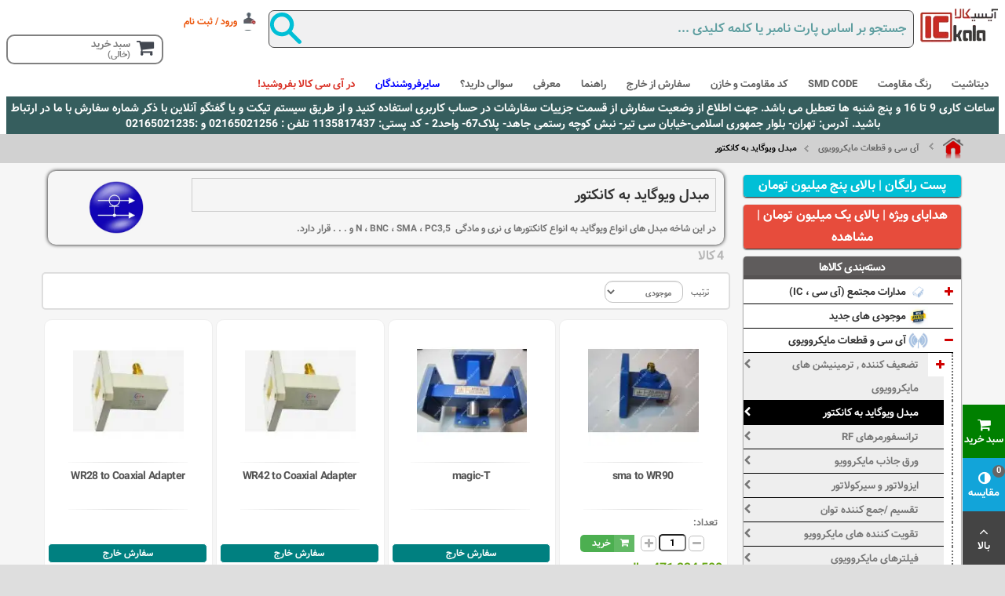

--- FILE ---
content_type: text/html; charset=utf-8
request_url: https://ickala.com/88-adapter-parts
body_size: 136035
content:
<!DOCTYPE HTML>
<html lang=fa>
<head>
<meta charset=utf-8 />
<meta name=theme-color content="#D00000">
<style type="text/css">@font-face{font-family:'arial';font-display:swap;local('Arial')}@font-face{font-family:'FontAwesome';font-display:swap;src:url(https://cdn.ickala.com/themes/pt_titanshop/font/fontawesome-webfont.woff2) format('woff2') , url(https://ickala.com/themes/pt_titanshop/font/fontawesome-webfont.woff) format("woff")}@font-face{font-family:'Vazir';font-display:swap;src:url(https://ickala.com/themes/pt_titanshop/font/vazir/vazir-bold.woff) format('woff') , url(https://cdn.ickala.com/themes/pt_titanshop/font/vazir/vazir-bold.woff2) format('woff2');font-weight:bold}@font-face{font-family:bootstrap-icons;font-display:swap;src:url(https://cdn.ickala.com/modules/responsivemenu/views/css/bootstrap-icons.woff2) format("woff2") , url(https://ickala.com/modules/responsivemenu/views/css/bootstrap-icons.woff) format("woff")}html,body,div,span,h1,h3,h4,h5,p,a,img,strong,b,i,ul,li,form,header,nav,section{margin:0;padding:0;border:0;font:inherit;font-size:100%;vertical-align:baseline;font-style:initial}html{line-height:1}ul{list-style:none}a img{border:none}header,nav,section{display:block}header,nav,section{display:block}html{font-family:'Vazir',sans-serif;-webkit-text-size-adjust:100%;-ms-text-size-adjust:100%}body{margin:0}h1{font-size:2em;margin:.67em 0}b,strong{font-weight:bold}img{border:0}svg:not(:root){overflow:hidden}button,input{font-family:inherit;font-size:100%;margin:0}button,input{line-height:normal}button{text-transform:none}button{-webkit-appearance:button}button::-moz-focus-inner,input::-moz-focus-inner{border:0;padding:0}*,*:before,*:after{-webkit-box-sizing:border-box;-moz-box-sizing:border-box;box-sizing:border-box}html{font-size:62.5%}body{font-family:'Vazir',Arial,Helvetica,sans-serif;font-size:12px;line-height:1.42857;color:#777;background-color:#fff}input,button{font-family:inherit;font-size:inherit;line-height:inherit}button,input{background-image:none}a{color:#666;text-decoration:none}img{vertical-align:middle}p{margin:0 0 8.5px}.text-center{text-align:center}h1,h3,h4,h5{font-family:'Vazir',Arial,Helvetica,sans-serif;font-weight:500;line-height:1.1}h1,h3{margin-bottom:8.5px}h4,h5{margin-bottom:8.5px}h1{font-size:31px}h3{font-size:21px}h4{font-size:15px}h5{font-size:12px}ul{margin-top:0}.container{margin-left:auto;margin-right:auto;padding-right:10px;padding-left:10px}@media (max-width:767px){.container{margin-top:5px;margin-bottom:1px}}.container:before,.container:after{content:" ";display:table}.container:after{clear:both}.row{margin-right:-7px;margin-left:-7px}.row:before,.row:after{content:" ";display:table}.row:after{clear:both}.col-xs-6,.col-xs-12,.col-sm-4,.col-sm-6,.col-sm-8,.col-sm-9,.col-sm-12,.col-md-8,.col-md-12,.col-lg-12{position:relative;min-height:1px;padding-right:10px;padding-left:10px}@media (min-width:992px){.col-lg-12{float:right;width:100%}}.col-xs-6{float:right}.col-xs-6{width:50%;float:right}.col-xs-12{width:100%}@media (max-width:992px){.col-sm-9{float:left!important}}@media (min-width:768px){.container{max-width:760px}.col-sm-3,.col-sm-4,.col-sm-6,.col-sm-8,.col-sm-9{float:right}.col-sm-3{width:25%}.col-sm-4{width:33.33333%}.col-sm-6{width:50%}.col-sm-8{width:66.66667%}.col-sm-9{width:75%}.col-sm-12{width:100%}}@media (min-width:992px){.container{max-width:980px}.col-md-8{width:66.66667%;float:right}.col-md-12{width:100%}.col-md-push-3{right:25%}.col-md-pull-9{left:75%}}@media (min-width:1200px){.container{max-width:94%;margin-right:auto;margin-left:auto;padding-right:15px;padding-left:15px}.col-lg-12{width:100%}}.btn{display:inline-block;padding:6px 12px;margin-bottom:0;font-size:12px;font-weight:normal;line-height:1.42857;text-align:center;vertical-align:middle;border-radius:0;white-space:nowrap}.nav{margin-bottom:0;padding-right:0;list-style:none}.nav:before,.nav:after{content:" ";display:table}.nav:after{clear:both}.alert{padding:10px 20px;margin-bottom:17px;border:1px solid transparent;border-radius:0;color:red}.alert-warning{background-color:rgba(255,154,82,.3);border-color:#ff9a52;color:#232323}.clearfix:before,.clearfix:after{content:" ";display:table}.clearfix:after{clear:both}.hidden-xs{display:block!important}@media (max-width:767px){.hidden-xs{display:none!important}}[class^="icon-"],[class*=" icon-"]{font-family:FontAwesome;font-weight:normal;font-style:normal;text-decoration:inherit;-webkit-font-smoothing:antialiased}[class^="icon-"]:before,[class*=" icon-"]:before{text-decoration:inherit;display:inline-block;speak:none}a [class^="icon-"],a [class*=" icon-"]{display:inline}[class^="icon-"],[class*=" icon-"]{display:inline;width:auto;height:auto;line-height:normal;vertical-align:baseline;background-image:none;background-position:0 0;background-repeat:repeat;margin-top:0}.icon-chevron-right:before{content:"\f054"}*{padding:0;margin:0;outline:none}body{min-width:320px;height:100%;line-height:18px;font-size:12px;color:#666}#header{z-index:5003;background-color:#fff}@media (max-width:767px){#header{text-align:center;margin-bottom:1px}}.columns-container{background:#f6f6f6;border-bottom:1px solid #d1d1d1}#index .columns-container{border-top:1px solid #d1d1d1}#index .columns-container #columns{padding-top:0;padding-bottom:10px;top:-1px}@media (max-width:767px){#index .columns-container{padding-top:1px}}#columns{position:relative;padding-top:10px}@media (max-width:767px){#columns{padding-bottom:20px}}#index #columns{padding-bottom:40px}header{z-index:1;position:relative}header .row{position:relative}header .row #header_logo{margin-top:0;margin-bottom:1px;text-align:right;float:right}@media (max-width:767px){header .row #header_logo{margin-top:20px;margin-bottom:1px}header .row #header_logo img{margin:0 auto}}header .row #header_logo img{height:45px;max-width:100px}.alert{font-weight:500;font-family:'Vazir',sans-serif}.unvisible{display:none}span.button{padding:5px 20px;font-size:12px;line-height:23px;border-radius:5px;min-height:35px;font-weight:bold;border-width:1px;border-style:solid;text-transform:uppercase;display:inline-block;white-space:normal}a.button i{vertical-align:0;margin-left:8px}a.button i.right{margin-left:0;margin-right:8px}@media (max-width:767px){span.button{padding-right:10px;padding-left:10px}}.btn-default{font-family:'Vazir',"Open Sans",sans-serif}.price{font-size:16px;color:#69a816;white-space:nowrap;font-family:'Vazir',"Open Sans",sans-serif;font-weight:500}.block{background-color:#fff;-moz-border-radius:4px;-webkit-border-radius:4px;-moz-background-clip:padding;-webkit-background-clip:padding-box;background-clip:padding-box;-moz-box-shadow:0 1px 2px rgba(0,0,0,.25);-webkit-box-shadow:0 1px 2px rgba(0,0,0,.25);box-shadow:0 1px 2px rgba(0,0,0,1);overflow:hidden;border:none;margin-bottom:20px;clear:both;border-radius:5px;margin-top:5px}.block .block_content{padding:10px;overflow:hidden}@media (max-width:767px){.block .block_content{margin-bottom:20px}}.block .title_block,.block h4{font-size:14px;font-family:'Vazir',"Open Sans",sans-serif;color:#fff;background:#006400;border-bottom:5px solid #005bcc;text-transform:uppercase;padding:14px 0 9px;overflow:hidden;text-align:center;display:block;font-weight:700;line-height:20px;margin-bottom:0}@media (min-width:768px) and (max-width:991px){.block .title_block,.block h4{font-size:15px}}@media (max-width:767px){.block .title_block,.block h4{text-align:center;padding:10px 10px 6px 10px;font-size:14px;margin-right:-12px;margin-left:-12px}}.hook-top{background-color:#006400}html{-webkit-font-smoothing:antialiased;overflow-x:hidden}@media (max-width:767px){#right_column{position:absolute;top:-50000px;padding:0 1em;z-index:105;background-color:#fff;border:1px solid #ccc;border-right:none;box-shadow:0 0 10px 0 #ddd;-webkit-box-shadow:0 0 10px 0 #ddd;-moz-box-shadow:0 0 10px 0 #ddd;box-shadow:0 0 10px 0 #ddd}}.static-counter-shower{overflow:hidden;margin-left:-10px;float:right;width:100%;margin-top:5px;background-size:100% 100%;margin-bottom:10px;background-color:#fff!important;border-radius:5px;border:none;box-sizing:border-box;box-shadow:0 1px 2px 0 rgba(0,0,0,.1)}.static-counter-shower ul li{width:25%;float:left;padding:4px 4px;margin-top:8px;margin-bottom:5px}.stsiccountershowerspan{font-size:20px;color:green;line-height:30px}.stsiccountershowerspan2{line-height:30px}.staticcountershower-txt{text-align:center;font-size:14px}@media (max-width:768px){.static-counter-shower ul li{width:50%}.staticcountershower-li-none{display:none}}.static-block-top-footer-txt-mobile{display:none}@media (max-width:480px){.static-block-top-footer-txt-mobile{text-align:center;font-size:10px;display:block}}.divloginlogo{display:block;background-image:url(https://ickala.com/img/spriteme1.png.pagespeed.ce.fuD4te9nlC.webp);background-position:calc(100% - 28px) -1295px}.login{padding-right:27px}.divregistrationlogo{display:block;background-image:url(https://ickala.com/img/spriteme1.png.pagespeed.ce.fuD4te9nlC.webp);background-position:calc(100% - 28px) -1295px}@media (max-width:768px){.divregistrationlogo{margin-top:5px}.divloginlogo{margin-top:5px}}.create-account{padding-right:27px;font-family:"vazir";color:#eb550b;display:none}@media (max-width:991px){.cs_mega_menu{display:none}.just-mobile{display:block!important}}@media (min-width:991px){.just-mobile{display:none!important}}.title_block_cart{text-align:right}.mainbackgroundcolor{background-color:#fff}.containermaxwidth{max-width:100%!important;margin-top:10px}#rightbar{position:fixed;_position:absolute;z-index:110;right:0;bottom:0;background:#444}#rightbar .rightbar_wrap a.icon_wrap{padding:15px 0;width:54px;height:68px;background:#444;color:#fff}#rightbar .rightbar_wrap .amount_circle{top:9px}.rightbar_wrap,#to_top_wrap{position:relative;z-index:120}.st-pusher{height:100%}.st-pusher{position:relative;right:0;z-index:99;height:100%}#st-pusher-after{position:absolute;z-index:900;top:0;right:0;width:0;height:0;line-height:0;font-size:0;background:rgba(0,0,0,.2);content:'';opacity:0;display:none}.st-menu{position:fixed;top:0;right:0;bottom:0;z-index:100;visibility:hidden;width:300px;background:#fff;border-left:4px solid #444}.st-menu::after{position:absolute;top:0;right:0;width:100%;height:100%;background:rgba(0,0,0,.2);content:'';opacity:1}.st-menu-header{position:relative}.st-menu-header .close_right_side{position:absolute;top:12px;left:4px;z-index:1;color:#fff}.st-menu-title{font-size:1.333em;text-align:center;margin:0;padding:12px 0;background:#444;color:#fff}#side_products_cart .divscroll::-webkit-scrollbar{display:none}.st-effect-1 .st-menu{visibility:visible;-webkit-transform:translate3d(100%,0,0);transform:translate3d(100%,0,0);z-index:10001}.st-effect-1 .st-menu::after{display:none}.icon_wrap{background:#f2f2f2;color:#444}a.icon_wrap,.icon_wrap{display:inline-block;height:42px;line-height:36px;min-width:42px;padding:2px;text-align:center;text-decoration:none}a.icon_wrap i.icon-0x,.icon_wrap i.icon-0x{display:block;text-align:center;height:22px;line-height:22px;font-size:large}.icon_text{display:block;height:14px;line-height:14px;font-size:13px;overflow:hidden}.amount_circle{position:absolute;display:block;right:0;top:0;background:#666;color:#fff;height:16px;line-height:14px;width:16px;font-size:.916em;text-align:center;-webkit-border-radius:100px;-moz-border-radius:100px;-ms-border-radius:100px;-o-border-radius:100px;border-radius:100px}.cart_block_side_bar{display:block!important;width:290px!important}.icon-glyph:before{content:'\f07a';font-family:"FontAwesome";font-style:normal;font-weight:normal;speak:none;display:inline-block;text-decoration:inherit;width:1em;text-align:center;font-variant:normal;text-transform:none;line-height:1em}.icon-up-open-2:before{content:'\f106';font-family:"FontAwesome";font-style:normal;font-weight:normal;speak:none;display:inline-block;text-decoration:inherit;width:1em;text-align:center;font-variant:normal;text-transform:none;line-height:1em}@media only screen and (max-width:991px){.st-menu{bottom:2px}#rightbar{bottom:0!important;top:auto!important;right:inherit;width:100%;left:0!important;border-right:none;border-bottom:none;border-left:none}.rightbar_wrap,#to_top_wrap{float:right;width:43%!important}#to_top_wrap{opacity:1!important;width:6%!important;filter:alpha(opacity=100)!important}#rightbar .rightbar_wrap a.icon_wrap{border:none;display:block;width:auto;text-align:center;height:50px;padding:6px 0}.icon_wrap .amount_circle{right:25%;left:auto}#rightbar .rightbar_wrap a.icon_wrap{height:46px;padding:11px 0}#rightbar .rightbar_wrap a.icon_wrap .icon_text{display:inline-block}.icon_wrap i.icon-0x{display:inline-block!important}}.divscroll{width:100%;height:100%;position:relative;overflow-y:scroll;overflow-x:hidden}.icon-adjust:before{content:'\f042';font-family:"FontAwesome";font-style:normal;font-weight:normal;speak:none;display:inline-block;text-decoration:inherit;width:1em;text-align:center;font-variant:normal;text-transform:none;line-height:1em}.icon-angle-double-left:before{content:'\f101';font-family:"FontAwesome";font-style:normal;font-weight:normal;speak:none;display:inline-block;text-decoration:inherit;width:1em;text-align:center;font-variant:normal;text-transform:none;line-height:1em}.cart-buttons-close{padding:10px}#right_column .title_block{margin-left:0;margin-right:0;padding:9px 0 5px;line-height:10px}#st_banner_41 .st_banner_block .st_banner_image{width:100%;background-repeat:no-repeat;background-size:contain;background-color:inherit;border:none}.text_table_wrap{display:block;position:absolute;top:0;right:0;left:0;bottom:0;width:100%;height:100%;z-index:4}.text_table_wrap .text_table{display:table;width:100%;height:100%;vertical-align:middle}.text_table_wrap .text_table .text_td{display:table-cell;width:100%;height:100%;vertical-align:middle;padding:20px 16px}.style_content h5,.style_content p{display:block}.style_content h5.closer{margin-top:0;margin-bottom:4px;line-height:110%;color:inherit;font-weight:inherit;letter-spacing:0}.style_content h5{font-size:2em}.style_content p{font-size:1.166em;margin-bottom:6px}.st_banner_row{direction:rtl;border:none;padding-top:5px;background-color:inherit;box-shadow:none;margin-bottom:10px}.fit-title-block{margin-right:0!important;margin-left:0!important}@media (min-width:1200px){.st_banner_row{width:100%!important;display:inline-block;float:left}}@media (max-width:767px){.st_banner_block{margin-bottom:20px}}#rightbar-shopping_cart{background:green!important}#rightbar-product_compare{background:#12a4d9!important}body{background:#dedede}#page .header-container{background-color:transparent}#page .hook-top{background-color:#5f5c5c}#page .hook-top .container>.row{background-color:#fff}#index .hook-top .container{padding-bottom:0}#page .header-container .container{background-color:#fff;max-width:100%}.btn-default{background-color:#6495ed;border:1px solid}.block .title_block,.block h4{border-color:#565353;background-color:#5f5c5c}.hook-top{background-color:#006400}.header_user_info .login{color:#eb550b}#page #shopping_cart .title_block_cart{color:#006400}#page .cart_block .cart-prices .cart-prices-line .price{color:#006400}.btn-default{background-color:teal;border:medium none;border-radius:3px;font-weight:700;color:#fff;display:inline-block;color:#fff;font-family:'Vazir',Arial;font-size:14px;font-weight:bold;padding:5px 20px;text-decoration:none}.btn-payment{background-color:#89c403;border:1px solid #74b807;text-shadow:0 1px 0 #528009}::-webkit-scrollbar{width:10px}::-webkit-scrollbar-track{-webkit-box-shadow:inset 0 0 6px rgba(0,0,0,.3);-webkit-border-radius:5px;border-radius:5px}::-webkit-scrollbar-thumb{-webkit-border-radius:5px;border-radius:5px;background:#000}::-webkit-scrollbar-thumb:window-inactive{background:#000!important}[class^="icon-"],[class*=" icon-"]{font-family:FontAwesome;font-weight:normal;font-style:normal;text-decoration:inherit;-webkit-font-smoothing:antialiased}[class^="icon-"]:before,[class*=" icon-"]:before{text-decoration:inherit;display:inline-block;speak:none}#search_block_top{z-index:200;background-color:#fff;margin-top:0}#searchbox p{margin:3px}@media only screen and (min-width:991px){#search_block_top{padding-right:5px}}#search_block_top #searchbox{position:relative;display:block}#search_block_top input.search_query{color:#416e92;background:#fff;text-shadow:0 1px 1px rgba(255,255,255,.8);border-radius:7px 7px 7px 7px;width:100%;padding:9px 9px 9px 20px;display:inline-block;-moz-border-radius:17px;border:none;line-height:20px;font-size:16px;font-family:'Vazir',sans-serif;font-weight:700;border:2px solid}@media (max-width:497px){#search_block_top input.search_query{font-size:12px}#search_block_top input.search_query{width:100%}}#search_block_top button.search_button{width:40px;height:100%;top:0;left:0;background:#ef5661;border-radius:7px 0 0 7px;border:none;position:absolute;text-indent:-9999px;display:block}#search_block_top form button[type="submit"] svg{width:30px;height:initial;vertical-align:middle;position:absolute;top:3px;right:3px;border-radius:0}#search_block_top form button[type="submit"] svg path{fill:white}::placeholder{color:#5f9ea0}#header_logo_Extra_order img{max-height:46px;max-width:105px!important}.freeshippingalert{width:100%;float:right;text-align:center;line-height:28px;font-size:16px;background-color:#00bfd6;color:#fff}.freegiftsalert{width:100%;float:right;text-align:center;line-height:28px;font-size:16px;background:none repeat scroll 0 0 #e74c3c;color:#fff}.freegiftsalert a{color:#fff}.bisque{color:#ffe4c4}img.McbCategoryImage{width:25px}#menu{margin-top:5px;font-size:13px;position:relative;z-index:97}.ul_mega_menu{list-style:outside none none;margin:0;position:relative;z-index:95;background-color:#fff;display:block;height:28px}#menu ul li.menu_item{float:right}#menu>ul>li>a.title_menu_parent{background:none no-repeat bottom center transparent;display:block;font-size:13px;line-height:24px;padding:0 13px;text-align:center;color:#616161}#menu .icon_m{display:none}.specialmoarefi{background:none no-repeat bottom center transparent;border-left:1px solid #e5e5e5;display:block!important;font-size:13px!important;line-height:24px!important;padding:0 13px!important;text-align:center;color:#616161;border:none!important;min-height:15px!important}.shipping-free-content{padding:2px}#menumobi{margin-top:5px;font-size:13px;position:relative;z-index:97}.ul_mega_menu_mobi{list-style:outside none none;margin:0;position:relative;z-index:95;background-color:#fff;display:block;height:38px}#menumobi ul li.menu_item{display:inline-block}#menumobi>ul>li>a.title_menu_parent{display:inline-block;padding:.4em .8em;margin:0 .1em .1em 0;border:.16em solid rgba(255,255,255,0);border-radius:2em;box-sizing:border-box;text-decoration:none;color:#fff;text-shadow:0 0.04em 0.04em rgb(0 0 0 / 35%);text-align:center;font-size:12px}@media only screen and (max-width:768px){#rightbar{display:none!important}}#wk-site-connection{display:none;position:fixed;left:0;right:0;bottom:0;width:100%;z-index:8888}#wk-connection-msg{margin:0;padding:1px 0 3px;text-align:center;font-size:10px}#search_block_top{z-index:200}@media only screen and (min-width:991px){#search_block_top{padding-right:5px}}#search_block_top #searchbox{position:relative;display:block}#search_block_top input.search_query{color:#474747;text-shadow:0 1px 1px rgba(255,255,255,.8);border-radius:7px 7px 7px 7px;width:100%;padding:9px 9px 9px 20px;display:inline-block;-moz-border-radius:17px;border:none;line-height:28px;font-size:16px;font-family:'Vazir',tahoma,Arial;font-weight:700;background-color:#f0f0f1;border-color:#979797;border:1px solid}@media (max-width:497px){#search_block_top input.search_query{font-size:12px;width:100%}}#search_block_top button.search_button{width:48px;height:100%;top:0;left:0;background:inherit;border-radius:7px 0 0 7px;border:none;position:absolute;text-indent:-9999px;display:block}#search_block_top form button[type="submit"] svg{width:40px;height:initial;vertical-align:middle;position:absolute;top:3px;right:3px;border-radius:0}#search_block_top form button[type="submit"] svg path{fill:#00bfd6}@media (max-width:767px){#search_block_top{position:relative;z-index:100}}::-webkit-scrollbar{width:14px;height:18px}::-webkit-scrollbar-thumb{height:6px;border:4px solid rgba(0,0,0,0);background-clip:padding-box;-webkit-border-radius:7px;-webkit-box-shadow:inset -1px -1px 0 rgba(0,0,0,.05) , inset 1px 1px 0 rgba(0,0,0,.05)}::-webkit-scrollbar-button{width:0;height:0;display:none}::-webkit-scrollbar-corner{background-color:transparent}::-webkit-scrollbar{width:14px;height:18px}::-webkit-scrollbar-thumb{height:6px;border:4px solid rgba(0,0,0,0);background-clip:padding-box;-webkit-border-radius:7px;-webkit-box-shadow:inset -1px -1px 0 rgba(0,0,0,.05) , inset 1px 1px 0 rgba(0,0,0,.05)}::-webkit-scrollbar-button{width:0;height:0;display:none}::-webkit-scrollbar-corner{background-color:transparent}::-webkit-scrollbar{width:14px;height:18px}::-webkit-scrollbar-thumb{height:6px;border:4px solid rgba(0,0,0,0);background-clip:padding-box;-webkit-border-radius:7px;-webkit-box-shadow:inset -1px -1px 0 rgba(0,0,0,.05) , inset 1px 1px 0 rgba(0,0,0,.05)}::-webkit-scrollbar-button{width:0;height:0;display:none}::-webkit-scrollbar-corner{background-color:transparent}#relatedproductsproSearch{position:absolute;left:0;top:0}.banner_col{padding-left:10px;padding-right:10px}.banner_col.banner_b .st_banner_block{margin-bottom:20px}.st_banner_row .row{margin-left:-10px;margin-right:-10px}.st_banner_block{display:block;overflow:hidden;position:relative}.st_banner_block .st_banner_image{display:block;position:absolute;z-index:1;left:0;right:0;top:0;bottom:0;background-repeat:no-repeat;background-size:cover;background-position:center center;background-color:#fff;border:1px solid #ebeced;border-radius:4px;box-shadow:0 1px 2px 0 rgba(0,0,0,.1);box-sizing:border-box}.st_banner_block .text_table_wrap{z-index:3}div.scFloatContent{z-index:10000000;padding:10px;background:rgba(255,255,255,1);border-width:3px;border-style:solid;border-color:rgba(175,175,175,.9);border-radius:5px;box-shadow:0 0 10px 0 rgba(0,0,0,.2);display:none;overflow:hidden;position:fixed}div.scFloatContentsidebar{z-index:10000;padding:10px;display:none;overflow:hidden;position:relative;text-align:center}div.scFloatBottomLeft{bottom:15px;left:0}div.scFloatBottomLeft .popClosed{top:-7px;right:-7px}a.scFloatButtonsidebar{padding:0;display:inline-block;border-radius:50%;vertical-align:middle;text-align:center;float:none!important}.scFloatInfo{max-width:500px;color:#333;font-size:11px;padding:0 5px 0 10px;line-height:1.2;vertical-align:middle;display:none}.scFloatInfo a.popLogin{width:auto;min-width:100px;padding:5px;border-radius:3px;border-width:1px;border-style:solid;border-color:rgba(175,175,175,.9);margin-top:10px;text-decoration:none;display:table;background:rgba(175,175,175,.9);color:#fff!important}.popClosed{float:right;padding:5px;border-radius:50%;border:none;background:rgba(175,175,175,1);color:#fff!important;text-decoration:none;position:absolute;width:22px;height:22px;text-align:center;line-height:1;font-weight:bold;font-size:12px;display:table}div.scFloatDark{background:rgba(51,51,51,.9);border-color:rgba(102,102,102,1)}div.scFloatDark .popClosed{background:rgba(102,102,102,1);color:#fff}@media (max-width:620px){div.scFloatContent{max-width:calc(100% - 20px)}div.scFloatBottomLeft{left:5px;bottom:100px;top:auto}}@media (max-width:767px){#header_user_info{width:100%!important;display:none}#header_user_info.displaynononmobi{display:none!important}}#header_user_info{display:block;width:10%;float:right;padding-top:5px}#header_user_info .both{min-height:0;clear:both}#header_user_info.totUserInfo{display:block}.products_block_hpp{clear:both}.hppCarouselBlock{box-shadow:none;border:none}body{direction:rtl!important}.icon-chevron-right:before{content:"\f054"}#wishlist_block .lnk i{display:none}.cart_block .cart-prices .cart-prices-line span{text-align:right}.cart_block .cart-buttons a{float:right;margin-right:0}#index #center_column{overflow:hidden}.cart_block{background-color:inherit}input.button_mini i.right,input.button_small i.right,input.button i.right,input.button_large i.right,input.button_mini_disabled i.right,input.button_small_disabled i.right,input.button_disabled i.right,input.button_large_disabled i.right,input.exclusive_mini i.right,input.exclusive_small i.right,input.exclusive i.right,input.exclusive_large i.right,input.exclusive_mini_disabled i.right,input.exclusive_small_disabled i.right,input.exclusive_disabled i.right,input.exclusive_large_disabled i.right,a.button_mini i.right,a.button_small i.right,a.button i.right,a.button_large i.right,a.exclusive_mini i.right,a.exclusive_small i.right,a.exclusive i.right,a.exclusive_large i.right,span.button_mini i.right,span.button_small i.right,span.button i.right,span.button_large i.right,span.exclusive_mini i.right,span.exclusive_small i.right,span.exclusive i.right,span.exclusive_large i.right,span.exclusive_large_disabled i.right,button.button i.right,.cart_navigation .btn i.right{margin-right:8px;margin-left:0}.icon-chevron-right:before{content:"\f053"}.icon-chevron-left:before{content:"\f054"}input.button_mini i,input.button_small i,input.button i,input.button_large i,input.button_mini_disabled i,input.button_small_disabled i,input.button_disabled i,input.button_large_disabled i,input.exclusive_mini i,input.exclusive_small i,input.exclusive i,input.exclusive_large i,input.exclusive_mini_disabled i,input.exclusive_small_disabled i,input.exclusive_disabled i,input.exclusive_large_disabled i,a.button_mini i,a.button_small i,a.button i,a.button_large i,a.exclusive_mini i,a.exclusive_small i,a.exclusive i,a.exclusive_large i,span.button_mini i,span.button_small i,span.button i,span.button_large i,span.exclusive_mini i,span.exclusive_small i,span.exclusive i,span.exclusive_large i,span.exclusive_large_disabled i,button.button i,.cart_navigation .btn i{vertical-align:0;margin-left:8px}#newsletter_block_left .form-group .form-control{padding-right:4px}.store2 .cshft-layout-1 .btn_slide.prev{left:9px;right:auto}.store2 .cshft-layout-1 .btn_slide.next{left:38px;right:auto}.store2 .cshft-layout-1 .csframe_product{text-align:right}.store2 .footer-container #footer ul.toggle-footer li{background-image:url(https://ickala.com/themes/pt_titanshop/img/xlifooter_r.png.pagespeed.ic.U7bvk55wi_.webp)}#index.store2 .cshft-layout-1 .button-container{float:right;clear:both}.ct_ourservices{background:#fff url(https://ickala.com/themes/pt_titanshop/img/xbg-dau_rs.png.pagespeed.ic.nzh-A-Llp8.webp) 10px 10px no-repeat}.ct_ourservices img{float:right;margin-right:0;margin-left:23px}.cs_static3 li>a{float:right;margin-right:0;margin-left:20px}#footer #newsletter_block_left .form-group .button{right:auto;left:15px}.resultcomparedProductsonPage2{width:auto;height:50px;position:fixed;right:1%;top:65px;z-index:5005;font-size:12px;font-weight:bold;color:#d00000;background-color:#fff;border:3px double #ccc;max-width:220px;display:none}@media (max-width:767px){.resultcomparedProductsonPage2{width:auto;height:50px;position:fixed;right:1%;top:45px;z-index:5005;font-size:12px;font-weight:bold;color:#d00000;background-color:#fff;border:3px double #ccc;max-width:177px}}#old_price{float:right;text-decoration:line-through;padding-top:5px}body,#page,#module-paypaad-payment{font-family:'Vazir','arial';font-size:12px}.breadcrumb,.price,.price.product-price,.old-price,.product-price,.price-percent-reduction,.our_price_display,#reduction_percent_display,#old_price_display,.price-discount,#cart_summary tfoot td.total_price_container span,#cart_summary tfoot td#total_price_container{font-family:'Vazir','byekan','arial';font-weight:bold}#home-page-tabs>li a,.block .title_block,.block h4,.page-heading,.page-subheading,h3.page-product-heading,.footer-container #footer h4,.cart_voucher h4,#pagenotfound .pagenotfound h1,#pagenotfound .pagenotfound p,#facebook_block h4,#cmsinfo_block h3,#center_column .page_product_box h3,#instant_search_results a.close,.page-heading span.heading-counter,.block .products-block .price-percent-reduction,.sale-label,.new-label,.price-percent-reduction.small,.button.lnk_view,.button.ajax_add_to_cart_button,.button.button-small{font-family:'Vazir','arial'}h1,h2,h3,h4,h5,h6,.h1,.h2,.h3,.h4,.h5,.h6{font-family:'Vazir','arial'!important}}


/* /home/ickalacom/domains/ickala.com/public_html/modules/responsivemenu/views/css/bootstrap.css */
.toast{width:350px;max-width:100%;font-size:.875rem;pointer-events:auto;background-color:rgba(255,255,255,.85);background-clip:padding-box;border:1px solid rgba(0,0,0,.1);box-shadow:0 .5rem 1rem rgba(0,0,0,.15);border-radius:.25rem}.offcanvas{position:fixed;bottom:0;z-index:1045;display:flex;flex-direction:column;max-width:100%;visibility:hidden;background-color:#fff;background-clip:padding-box;outline:0;transition:transform .3s ease-in-out}.m-5{margin:3rem!important}.m-auto{margin:auto!important}.mx-0{margin-right:0!important;margin-left:0!important}.mx-1{margin-right:.25rem!important;margin-left:.25rem!important}.mx-2{margin-right:.5rem!important;margin-left:.5rem!important}.mx-3{margin-right:1rem!important;margin-left:1rem!important}.mx-4{margin-right:1.5rem!important;margin-left:1.5rem!important}.mx-5{margin-right:3rem!important;margin-left:3rem!important}.mx-auto{margin-right:auto!important;margin-left:auto!important}.my-0{margin-top:0!important;margin-bottom:0!important}.my-1{margin-top:.25rem!important;margin-bottom:.25rem!important}.my-2{margin-top:.5rem!important;margin-bottom:.5rem!important}.my-3{margin-top:1rem!important;margin-bottom:1rem!important}.my-4{margin-top:1.5rem!important;margin-bottom:1.5rem!important}.my-5{margin-top:3rem!important;margin-bottom:3rem!important}.my-auto{margin-top:auto!important;margin-bottom:auto!important}.mt-0{margin-top:0!important}.mt-1{margin-top:.25rem!important}.mt-2{margin-top:.5rem!important}.mt-3{margin-top:1rem!important}.mt-4{margin-top:1.5rem!important}.mt-5{margin-top:3rem!important}.mt-auto{margin-top:auto!important}.me-0{margin-right:0!important}.me-1{margin-right:.25rem!important}.me-2{margin-right:.5rem!important}.me-3{margin-right:1rem!important}.me-4{margin-right:1.5rem!important}.me-5{margin-right:3rem!important}.me-auto{margin-right:auto!important}.mb-0{margin-bottom:0!important}.mb-1{margin-bottom:.25rem!important}.mb-2{margin-bottom:.5rem!important}.mb-3{margin-bottom:1rem!important}.mb-4{margin-bottom:1.5rem!important}.mb-5{margin-bottom:3rem!important}.mb-auto{margin-bottom:auto!important}.p-1{padding:.25rem!important}.p-2{padding:.5rem!important}.p-3{padding:1rem!important}.p-4{padding:1.5rem!important}.p-5{padding:3rem!important}.px-0{padding-right:0!important;padding-left:0!important}.px-1{padding-right:.25rem!important;padding-left:.25rem!important}.px-2{padding-right:.5rem!important;padding-left:.5rem!important}.px-3{padding-right:1rem!important;padding-left:1rem!important}.px-4{padding-right:1.5rem!important;padding-left:1.5rem!important}.px-5{padding-right:3rem!important;padding-left:3rem!important}.py-0{padding-top:0!important;padding-bottom:0!important}.py-1{padding-top:.25rem!important;padding-bottom:.25rem!important}.py-2{padding-top:.5rem!important;padding-bottom:.5rem!important}.py-3{padding-top:1rem!important;padding-bottom:1rem!important}.py-4{padding-top:1.5rem!important;padding-bottom:1.5rem!important}.py-5{padding-top:3rem!important;padding-bottom:3rem!important}.pt-0{padding-top:0!important}.pt-1{padding-top:.25rem!important}.color-white{color:#fff!important}.color-black{color:#000!important}.bg-white{background-color:#fff!important}.bg-black{background-color:#000!important}.color-highlight{color:#4a89dc!important}.gradient-highlight{background-image:linear-gradient(to bottom,#5d9cec,#4a89dc)!important;color:#fff!important}.gradient-menu{background-image:linear-gradient(130deg,#7ea5f6,#ff384c)!important}.gradient-highlight{border:none;background-image:linear-gradient(to bottom,#5d9cec,#4a89dc)}.gradient-green{border:none;background-image:linear-gradient(to bottom,#a0d468,#8cc152)}.gradient-red{border:none;background-image:linear-gradient(to bottom,#ed5565,#d84558)}.gradient-orange{border:none;background-image:linear-gradient(to bottom,#fc6e51,#e9573f)}.gradient-yellow{border:none;background-image:linear-gradient(to bottom,#ffce54,#f6bb42)}.gradient-blue{border:none;background-image:linear-gradient(to bottom,#5d9cec,#4a89dc)}.gradient-teal{border:none;background-image:linear-gradient(to bottom,#a0cecb,#7db1b1)}.gradient-mint{border:none;background-image:linear-gradient(to bottom,#48cfad,#37bc9b)}.gradient-pink{border:none;background-image:linear-gradient(to bottom,#ff5982,#fb3365)}.gradient-magenta{border:none;background-image:linear-gradient(to bottom,#ac92ec,#967adc)}.gradient-brown{border:none;background-image:linear-gradient(to bottom,#baa286,#aa8e69)}.gradient-gray{border:none;background-image:linear-gradient(to bottom,#e2e5ea,#aab2bd)}.gradient-night{border:none;background-image:linear-gradient(to bottom,#222529,#16181c)}.gradient-dark{border:none;background-image:linear-gradient(to bottom,#656d78,#434a54)}#footer-bar .active-nav i{background-image:linear-gradient(to bottom,#5d9cec,#4a89dc)!important;color:#fff!important}#footer-bar .active-nav i::after{transform:scale(.8) translateY(5px) translateZ(0);filter:blur(12px);content:"";position:absolute;top:0;left:0;width:100%;height:100%;background:inherit;z-index:-1}.shadow-bg:after{content:"";position:absolute;top:0;left:0;width:100%;height:100%;background:inherit;z-index:-1}.shadow-bg{background-size:cover;position:relative;z-index:10;overflow:visible!important}.shadow-bg-xs::after{transform:scale(.7) translateY(3px) translateZ(0);filter:blur(8px)}.shadow-bg-s::after{transform:scale(.8) translateY(5px) translateZ(0);filter:blur(12px)}.shadow-bg-m::after{transform:scale(.85) translateY(7px) translateZ(0);filter:blur(12px)}.shadow-bg-l::after{transform:scale(.95) translateY(10px) translateZ(0);filter:blur(12px)}.bg-23{background-image:url(https://ickala.com/modules/responsivemenu/views/images/x23.png.pagespeed.ic.j4ys5_wE-V.webp)}body{font-size:14px;font-family:Roboto,sans-serif!important;line-height:24px!important;color:#747474!important}h1,h2,h3,h4,h5,h6,h7{font-weight:700;color:#1b1b1b;font-family:Inter,sans-serif!important;margin-bottom:5px;letter-spacing:-.7px}#page{min-height:60vh;z-index:1;position:relative}.page-content{position:relative;overflow-x:hidden;transition:all 250ms ease;z-index:2;padding-bottom:60px}.menu-divider{padding-right:22px;font-size:10px;font-family:'Vazir',Inter,sans-serif;display:block;font-weight:600;color:#6d6d6d;opacity:.6;text-transform:uppercase}.menu-list a{display:block;position:relative;line-height:48px;transition:transform .3s ease-in-out}.menu-list a i:first-child,.menu-list a img:first-child{position:absolute;width:32px;height:32px;border-radius:32px;color:#fff!important;text-align:center;line-height:32px;font-size:13px;right:0;top:8px}.menu-list a .badge-s{float:right;margin-top:14px;font-style:normal;font-size:10px;width:15px;height:15px;line-height:15px;padding:0;border-radius:10px}.menu-list a span{font-size:13px;padding-right:45px;font-weight:400;color:#6d6d6d;font-family:#6d6d6d}.menu-list a i:last-child{position:absolute;left:0;color:#6d6d6d;height:45px;line-height:48px;font-size:9px}.menu-list .active-item span{color:#1f1f1f;font-weight:600;font-size:14px}.menu-list .active-item i:last-child::after{content:"●";font-style:normal;position:absolute;font-size:20px;height:50px;top:9px;right:-1px;line-height:26px;color:#a0d468}.menu-list .form-switch{position:absolute;right:-8px;top:8px;z-index:2}.header-bar{z-index:5004;left:0;right:0;top:0;min-height:55px;padding:0;box-shadow:0 8px 24px 0 rgba(0,0,0,.08);backdrop-filter:blur(10px);-webkit-backdrop-filter:blur(10px);padding-top:0!important;padding-top:0!important;display:flex;aling-items:stretch;transition:all 250ms ease}.header-bar a{position:relative}.header-bar .badge{height:15px;min-width:15px;line-height:16px;font-size:9px;font-weight:400;font-style:normal;border-radius:15px;text-align:center;padding:0;position:absolute;margin-top:0;transform:translateX(4px);z-index:3}.header-bar .badge-text{padding:0 5px}.header-bar .btn{margin:0 10px!important;margin-top:-5px!important;font-size:11px!important;height:35px!important;line-height:22px!important;padding:5px 15px!important}.header-bar *{align-self:center;line-height:20px}.header-bar a:not(.header-title){text-align:center;font-size:14px;min-width:42px}.header-bar.header-left .header-title{padding-left:15px;flex-grow:8}.header-bar.header-right .header-title{padding-right:15px;flex-grow:8;text-align:right}.header-bar.header-app .header-title{margin-left:5px;flex-grow:8;text-align:left}.header-bar.header-center .header-title{flex-grow:8;text-align:center}.header-fixed{position:fixed}.header-title{margin-top:1px;font-size:14px;font-weight:700;font-family:Inter,sans-serif}.header-auto-show{opacity:0;pointer-events:none;transition:all 150ms ease}.header-active{opacity:1;pointer-events:all!important;transition:all 150ms ease}.header-transparent{background-color:transparent!important;box-shadow:none!important;border:none!important;backdrop-filter:none!important;-webkit-backdrop-filter:none!important}.header-clear{padding-top:55px;padding-top:55px!important;padding-top:55px!important}.header-clear-small{padding-top:15px;padding-top:15px!important;padding-top:15px!important}.header-clear-medium{padding-top:85px;padding-top:85px!important;padding-top:85px!important}.header-clear-large{padding-top:95px;padding-top:95px!important;padding-top:95px!important}.page-content .header-bar{position:relative;z-index:1}.page-title{position:relative;z-index:1;padding:5px 15px 30px}.page-title h1{font-size:28px;margin-bottom:-3px}.page-title p{margin-bottom:-5px;font-size:13px;font-weight:600}.header-card{position:absolute;left:0;right:0;top:0;z-index:0;border-radius:0!important;margin:0!important}.header-card .card-overlay{border-radius:0}.header-bar *{color:#525252}.header-bar{background-color:rgba(255,255,255,.85)}.header{margin-top:0}.header-bar-detached{border-radius:20px;left:10px!important;right:10px!important;top:8px!important;padding-top:0!important;margin-top:1px!important;z-index:5004;box-shadow:0 0 15px 0 rgba(0,0,0,.2)!important}#footer-bar{padding:0 10px;position:fixed;bottom:0;left:0;right:0;z-index:98;backdrop-filter:blur(10px);-webkit-backdrop-filter:blur(10px);background:rgba(255,255,255,.55);box-shadow:0 -5px 5px 0 rgba(0,0,0,.04);height:60px;height:60px;display:flex;text-align:center;transition:all 250ms ease}#footer-bar a:not(.btn){padding-top:12px;position:relative;flex:1 1 auto;color:#3f4064;background:inherit!important;border-radius:10px}#footer-bar a:not(.btn) span{position:relative;z-index:2;display:block;font-size:10px;font-weight:500;margin-top:-3px;opacity:.7}#footer-bar a:not(.btn) i{margin-top:-2px;display:block;font-size:18px;position:relative;z-index:2}#footer-bar .badge{height:15px;min-width:15px;line-height:16px;font-size:8px;font-style:normal;border-radius:15px;text-align:center;padding:0;position:absolute;top:8px;margin-right:-5px;z-index:3}#footer-bar .btn{padding-top:9px;margin-top:9px;height:38px}#footer-bar .badge-text{padding:0 5px}.footer-bar-no-text .active-nav{margin-top:22px}.footer-bar-no-text .active-nav i{padding-top:2px}.footer-bar-no-text i{padding-top:8px}#footer-bar.position-relative{z-index:90!important}.footer-bar .active-nav{color:#1f1f1f}.footer-bar .active-nav span{padding-top:22px;font-weight:600!important;color:#1f1f1f!important}.footer-bar .active-nav i{position:absolute!important;width:48px;height:48px;left:50%;margin-left:-24px;transform:translateY(-28px);border-radius:22px;line-height:48px}#footer-bar{background-color:rgba(255,255,255,.95)}#footer-bar a{color:#818181}.footer-bar-detached{border-radius:20px;left:10px!important;right:10px!important;bottom:15px!important;box-shadow:0 0 15px 0 rgba(0,0,0,.3)!important;height:60px!important}.rounded-m{border-radius:20px!important;z-index:10004}.shadow-m{box-shadow:0 8px 24px 0 rgba(0,0,0,.08)!important}.rounded-s{border-radius:15px!important}.font-200{font-weight:200!important}.font-300{font-weight:300!important}.font-400{font-weight:400!important}.font-500{font-weight:500!important}.font-600{font-weight:600!important}.font-700{font-weight:700!important}.font-800{font-weight:800!important}.font-900{font-weight:900!important}.opacity-10{opacity:.1!important}.opacity-20{opacity:.2!important}.opacity-30{opacity:.3!important}.opacity-40{opacity:.4!important}.opacity-50{opacity:.5!important}.opacity-60{opacity:.6!important}.opacity-70{opacity:.7!important}.opacity-80{opacity:.8!important}.opacity-85{opacity:.85!important}.opacity-90{opacity:.9!important}.font-8{font-size:8px!important}.font-9{font-size:9px!important}.font-10{font-size:10px!important}.font-11{font-size:11px!important}.font-12{font-size:12px!important}.font-13{font-size:13px!important}.font-14{font-size:14px!important}.font-15{font-size:15px!important}.font-16{font-size:16px!important}.font-17{font-size:17px!important}.font-18{font-size:18px!important}.font-19{font-size:19px!important}.font-20{font-size:20px!important}.font-21{font-size:21px!important}@keyframes scale-animation{0%{transform:scale(1,1)}50%{transform:scale(1.05,1.05)}0%{transform:scale(1,1)}}.scale-box{animation:scale-animation 1.5s;animation-iteration-count:infinite}@keyframes scale-icon{0%{transform:scale(1,1)}50%{transform:scale(1.3,1.3)}0%{transform:scale(1,1)}}.scale-icon{animation:scale-icon 1.5s;animation-iteration-count:infinite}img.mx-auto{display:block}.no-click{pointer-events:none!important}.no-outline{outline:0!important}.notch-clear{padding-top:0!important;padding-top:0!important}.notch-push{transform:translateY(-150%)!important;top:0!important;top:0!important}@keyframes splide-loading{0%{transform:rotate(0)}to{transform:rotate(1turn)}}.icon:hover{opacity:.9}.icon-style{font-family:Inter,sans-serif;text-transform:uppercase;font-weight:700;border-radius:12px;font-size:14px;width:45px;height:45px;line-height:45px;box-shadow:0 5px 14px 0 rgba(0,0,0,.12);transform:translateY(2px)}.icon-xxs{font-size:12px;height:34px;line-height:34px;width:34px;transform:translateY(0)}.icon-xs{font-size:11px;height:38px;line-height:38px;width:38px;transform:translateY(0)}.icon-s{font-size:11px;height:42px;line-height:42px;width:42px;transform:translateY(0)}.icon-m{font-size:14px;height:45px;line-height:45px;width:45px;transform:translateY(2px)}.icon-l{font-size:16px;height:49px;line-height:49px;width:49px;transform:translateY(2px)}.icon-xl{font-size:16px;height:51px;line-height:51px;width:51px;transform:translateY(2px)}.icon-xxl{font-size:17px;height:60px;line-height:60px;width:60px;transform:translateY(2px)}.btn-3d{border-bottom-width:4px!important;border-left:none;border-right:none;border-top:none}.btn-3d:hover{opacity:1!important;border-bottom:solid 0 transparent!important}.btn-3d:active{opacity:1!important;border-bottom:solid 0 transparent!important}.btn-xxs{font-size:11px;padding:8px 13px}.btn-xs{font-size:12px;padding:9px 14px}.btn-s{font-size:12px;padding:12px 18px}.btn-m{font-size:12px;padding:13px 20px}.btn-l{font-size:14px;padding:13px 22px}.btn-xl{font-size:15px;padding:14px 24px}.btn-xxl{font-size:15px;padding:15px 28px}.btn-full{display:block}.btn .badge{font-size:9px;margin-left:10px;padding:3px 5px;border-radius:5px}.btn .badge-border{border:solid 1px #fff;color:#fff}.btn .badge-shadow{box-shadow:inset 0 0 3px rgba(0,0,0,.3)!important;color:#fff}.card-style{border-radius:30px;margin:0 15px 30px;border:none;box-shadow: rgb(0 0 0 / 3%) 0 20px 25px -5px, rgb(0 0 0 / 2%) 0 10px 10px -5px;background-size:cover;background-repeat:no-repeat;background-position:center center}.card{position:relative;display:flex;flex-direction:column;min-width:0;word-wrap:break-word;background-color:#fff;background-clip:border-box;border:1px solid rgba(0,0,0,.125);border-radius:.25rem}.offcanvas-detached.offcanvas-start{right:10px;top:10px;bottom:10px;overflow:auto}.mb-n1{margin-bottom:-.25rem!important}.mb-n2{margin-bottom:-.5rem!important}.ps-1{padding-right:.5rem!important}.d-flex{display:flex!important}.bi::before,[class^="bi-"]::before,[class*=" bi-"]::before{display:inline-block;font-family:bootstrap-icons!important;font-style:normal;font-weight:400!important;font-variant:normal;text-transform:none;line-height:1;vertical-align:-.125em;-webkit-font-smoothing:antialiased;-moz-osx-font-smoothing:grayscale}.bi-caret-left-fill::before{content:"\f22d"}.bi-gear-fill::before{content:"\f3e2"}.bi-chevron-left::before{content:"\f284"}.bi-info-circle-fill::before{content:"\f430"}.bi-bucket::before{content:"\f1da"}.bi-currency-dollar::before{content:"\f636"}.bi-view-list::before{content:"\f605"}.bi-image::before{content:"\f42a"}.bi-cart::before{content:"\f242"}.bi-save-fill::before{content:"\f524"}.bi-ticket-detailed::before{content:"\f6c7"}.bi-question::before{content:"\f50c"}.bi-ticket-perferated::before{content:"\f6ca"}.bi-arrow-return-right::before{content:"\f132"}.bi-file-ruled::before{content:"\f3b3"}.bi-clipboard-data::before{content:"\f28c"}.bi-search::before{content:"\f52a"}.bi-envelope-fill::before{content:"\f32c"}.bi-stickies-fill::before{content:"\f58a"}.bi-heart-fill::before{content:"\f415"}.bi-image-fill::before{content:"\f429"}.bi-arrow-down-circle-fill::before{content:"\f118"}.bi-list::before{content:"\f479"}.bi-chat::before{content:"\f268"}.bi-star-fill::before{content:"\f586"}.bi-house-fill::before{content:"\f424"}@media only screen and (max-width:767px){#block_top_menu{display:none}.rm-body-with-header #header_logo{display:none}}@media only screen and (min-width:767px){body.rm-body-with-header{padding-top:0}.rm-header{display:none}.rm-trigger{display:none}}.rm-pannel *{margin:0;padding:0}.rm-trigger{position:fixed;top:80px;right:10px;cursor:pointer;height:34px;width:50px;z-index:10000;line-height:85px}.rm-trigger:before{position:absolute;top:2px;left:0;width:40px;height:6px;background:#777;box-shadow:0 6px rgba(255,255,255,.8) , 0 12px #777 , 0 18px rgba(255,255,255,.8) , 0 24px #777;content:''}.rm-level__container .icon-arrow{display:block;text-align:left}.rm-overlay{position:fixed;top:0;height:100%;width:100%;z-index:10000;background:rgba(0,0,0,.2);padding-bottom:20%;-webkit-box-sizing: border-box
    -moz-box-sizing: border-box;box-sizing:content-box}.rm-overlay--open{left:0%}.rm-overlay--close{left:-100%}.rm-pannel{z-index:10000;position:fixed;top:0;height:98%;width:80%;overflow-x:hidden;background:#fff;border-right:1px solid #000;-webkit-transition:all .3s;-moz-transition:all .3s;transition:all .3s;padding-bottom:1px;-webkit-box-sizing:border-box;-moz-box-sizing:border-box;box-sizing:content-box;margin-left:5px;margin-top:5px;border-radius:15px;margin-bottom:5px}.rm-pannel--open{left:0}.rm-pannel--close{left:-100%}.rm-container{z-index:100;width:100%;position:absolute;right:0;-webkit-transition:all .3s;-moz-transition:all .3s;transition:all .3s;padding-bottom:2px}.rm-level{position:relative;float:left;width:0;-webkit-transition:all .3s;-moz-transition:all .3s;transition:all .3s}.rm-pannel .icon-arrow:before{font-family:'FontAwesome';position:absolute;right:10px;z-index:-1;color:#777;text-shadow:0 0 1px rgba(255,255,255,.1);line-height:3.5;content:"\f054"}.rm-level__title,.rm-level__title:hover{display:block;border-bottom:1px solid #222;margin:0;padding:.5em;color:#000!important;text-shadow:0 0 1px rgba(255,255,255,.1);font-weight:300;font-size:.8em;font-family:Vazir,sans-serif}.rm-level__item{border-bottom:1px solid #222;display:block;margin:0;padding:.7em 1em .7em 1.8em;color:#000!important;text-shadow:0 0 1px rgba(255,255,255,.1);font-weight:300;font-size:1.1em;font-family:Vazir,sans-serif;-webkit-transition:background .3s , box-shadow .3s;-moz-transition:background .3s , box-shadow .3s;transition:background .3s , box-shadow .3s;text-align:left}.rm-level__item:hover,.rm-level__item--selected{background:rgba(0,0,0,.2);box-shadow:inset 0 -1px rgba(0,0,0,0);color:rgba(255,255,255,.4);-webkit-transition:background .3s , box-shadow .3s;-moz-transition:background .3s , box-shadow .3s;transition:background .3s , box-shadow .3s}.rm-level__item--back{text-transform:uppercase;letter-spacing:2px;font-size:1em;font-weight:bold;line-height:1.4em;color:#00bfd6!important}.rm-body-with-header{padding-top:60px;background-color:#fff}.rm-header{position:fixed;top:0;left:0;height:60px;width:100%;background:#fff;border-bottom:1px solid #000;z-index:10000;direction:ltr}.rm-header .logo{height:50px;margin:5px}.rm-header .rm-trigger{position:absolute;top:5px;right:0}.footer-container #footer .rm-header .cart,.rm-header .cart{font-family:"FontAwesome";display:none;position:absolute;top:0;right:65px;font-size:40px;line-height:60px;height:60px;width:40px;color:#000;padding-right:15px}.rm-header .search{font-family:"FontAwesome";display:block;position:absolute;top:0;right:120px;font-size:12px;line-height:16px;height:70px;width:100px;color:#000;padding-right:15px}.rm-header .userblockmobi{font-family:"FontAwesome";display:block;position:absolute;top:0;right:55px;font-size:12px;line-height:20px;height:60px;border-right:2px solid;color:#000;padding-right:15px;text-align:right}.rm-header .userblockmobiout{font-family:"FontAwesome";display:none;position:absolute;top:0;right:200px;font-size:12px;line-height:20px;height:60px;color:#000;padding-right:3px;text-align:right;border:none}.divlogoutlogoextra{margin-top:5px;background-image:url(https://ickala.net/img/spriteme1.png);background-position:calc(100% - 25px) -1314px}.logoutextra{padding-right:22px;font-weight:bold}#header_user_info span{font-family:'Vazir','arial'}@media (max-width:767px){.rm-header .userblockmobiout{display:block!important;font-family:'Vazir','arial'}}.rm-searchbar{color:#777;font-size:0;border-bottom:1px solid #333;height:37px;overflow:hidden;-webkit-transition:height .3s;-moz-transition:height .3s;transition:height .3s}.rm-searchbar .searchquery{width:80%;line-height:34px;padding-left:5px;font-size:14px;border:none}.rm-searchbar .searchbutton{font-family:"FontAwesome";width:20%;font-family:"FontAwesome";background-color:#333;color:#777;line-height:34px;font-size:14px;border:none}.rm-searchbar.closed{height:0;-webkit-transition:height .3s;-moz-transition:height .3s;transition:height .3s}.rm-header .cart .count{display:block;position:absolute;top:5px;right:5px;border-radius:100%;background:#6ad4ff;color:#fff;font-size:10px;font-weight:bold;padding:1px 2px;line-height:12px}.rm-header .rm-trigger:before{background:#000;box-shadow:0 6px rgba(255,255,255,0) , 0 12px #000 , 0 18px rgba(255,255,255,0) , 0 24px #000}.rm-level-additional{background-color:#afeeee}#header #shopping_cart{position:relative;float:left;margin-top:5px}@media (max-width:767px){#header #shopping_cart{margin-top:2px;float:none;z-index:99;display:none}}#shopping_cart>a{padding:3px 10px 3px 10px;display:inline-block;font-weight:600;font-size:11px;color:#fff;overflow:hidden;border:2px solid gray;text-transform:uppercase;font-family:'Vazir',"Open Sans",sans-serif;line-height:14px;border-radius:10px;color:gray;width:200px}@media (max-width:767px){#shopping_cart>a{min-height:36px;line-height:30px}}#shopping_cart>a:hover{color:#7fff00}#shopping_cart>a b{display:block;font-size:13px}@media (max-width:767px){#shopping_cart>a b{display:inline-block}}#shopping_cart .title_block_cart{text-transform:uppercase;color:#0072ff;font-weight:700;font-family:'Vazir',"Open Sans",sans-serif;border-bottom:1px dashed #d9d9d9;margin-bottom:2px;position:relative}.cart_block{display:none;position:absolute;right:0;top:37px;width:calc(100vw/4);text-align:left;padding-top:0;z-index:300}.cart_block .cs_cart_block{border:1px solid #d1d1d1;border-top:none;padding:5px;background-color:#fff}@media (max-width:767px){.cart_block{right:auto;top:39px}}@media (max-width:480px){.cart_block{width:300px}}.cart_block .block_content{padding:0;margin-bottom:70px!important}.cart_block .cart_block_list .remove_link{height:12px;width:12px;float:left;margin-left:8px;margin-right:5px}.cart_block .cart_block_list .ajax_cart_block_remove_link{color:#000;display:block;width:100%;height:100%}.cart_block .cart_block_list .ajax_cart_block_remove_link:before{display:inline-block;content:"\f057";font-family:"FontAwesome";font-size:19px}.cart_block .cart_block_list .ajax_cart_block_remove_link:hover{color:#0072ff}.cart_block .cart-images{float:right;margin-right:22px}.cart_block .cart-info{overflow:hidden;text-align:right;margin-top:30px}.cart_block .cart-info .name_product{margin-bottom:10px}.cart_block .cart-info .quantity-formated{border:1px solid #f2f2f2;display:block;display:inline-block;min-width:18px;margin-right:2px}.cart_block .cart-info .price{margin-top:5px;float:left;margin-left:4px}.cart_block dt{border-top:1px solid #dadada;padding-top:8px;padding-bottom:8px}.cart_block dd{position:relative;margin-bottom:0}.cart_block dd .cart_block_customizations{border-top:1px dashed #f6f6f6}.cart_block dd .cart_block_customizations li{padding:10px 20px}.cart_block dd .cart_block_customizations li .deleteCustomizableProduct{position:absolute;right:10px}.cart_block #cart_block_no_products{margin:0;padding:10px 20px}.cart_block .cart-prices{clear:both;font-family:'Vazir',"Open Sans",sans-serif;font-size:18px;color:#000;text-transform:lowercase;margin-left:auto;margin-right:auto;text-align:center}.cart_block .cart-prices .cart-prices-line{overflow:hidden;line-height:22px;border:1px solid #dadada;padding:5px;font-size:14px}.cart_block .cart-prices .cart-prices-line span{width:auto;display:inline-block;float:right}.cart_block .cart-prices .cart-prices-line .price{color:#0072ff;font-weight:400;font-size:18px;float:inherit;padding-right:5px}.cartbuttonsextra{width:50%;float:right;padding-right:0!important}.cart_block .cart-buttons{clear:both;overflow:hidden;margin-bottom:10px;padding:10px}.cart_block .cart-buttons a{float:left}.cart_block .cart-buttons a#button_order_cart{margin-left:10px;float:right;width:100%}.cart_block .cart-buttons a i{display:none}#header #cart_block{position:absolute;top:95px;right:0;z-index:100;display:none;height:auto;background:#484848;color:#fff;width:270px}@media (max-width:480px){#header #cart_block{top:65px;width:100%}}@media (max-width:1200px){#header #cart_block{width:100%}}#header #cart_block a{color:#fff}#header #cart_block a:hover{color:#9c9b9b}#header #cart_block #cart_block_list .remove_link a,#header #cart_block #cart_block_list .ajax_cart_block_remove_link{color:#fff;outline:none;text-decoration:none}#header #cart_block #cart_block_list .remove_link a:hover,#header #cart_block #cart_block_list .ajax_cart_block_remove_link:hover{color:#9c9b9b}#header #cart_block .price{color:#fff}#header #cart_block dt{background:url(img/cart-shadow.png) repeat-x}#header #cart_block dt.first_item{background:none}#header #cart_block .product-atributes{padding-bottom:10px;font-size:11px}#header #cart_block .product-atributes a{color:#9c9b9b}#header #cart_block .product-atributes a:hover{color:#fff}#header #cart_block #cart-prices{border:none;background:url(img/cart-shadow.png) repeat-x #3d3d3d}#header #cart_block #cart-buttons{background:url(img/cart-shadow.png) repeat-x #f6f6f6}#header .block_content{margin-bottom:0}#cart_block #cart_block_summary,#cart_block .title_block span,#header #cart_block h4,#header #cart_block .title_block,#header #cart_block h4{display:none}#cart_block #cart_block_shipping_cost,#cart_block #cart_block_total,#cart_block #cart_block_wrapping_cost{float:right}#cart_block table#vouchers{clear:both;width:80%;margin:0 auto;margin-bottom:10px}#cart_block table#vouchers tr td{padding:2px}#cart_block table#vouchers tr td.quantity{margin-right:5px;min-width:18px}#cart_block table#vouchers tr td.delete{padding-left:0;padding-right:0;text-align:right;width:15px}.layer_cart_overlay{background-color:#000;display:none;height:100%;left:0;position:fixed;top:0;width:100%;z-index:9000;opacity:.2}html .layer_cart_overlay{position:absolute;left:0;margin-left:0;opacity:.2}#layer_cart{position:absolute;display:none;z-index:9999;width:60%;margin-right:20%;margin-left:20%;background-color:#fff;border-radius:4px;border:2px solid #777}#layer_cart h2,#layer_cart .product-name{font-weight:300;font-family:'Vazir',"Open Sans",sans-serif;font-size:24px;margin-bottom:28px}@media (max-width:767px){#layer_cart h2,#layer_cart .product-name{font-size:15px;margin-bottom:15px}#layer_cart{position:absolute;display:none;z-index:9999;width:84%;margin-right:8%;margin-left:8%;background-color:#fff;border-radius:4px;border:2px solid #777}}#layer_cart h2.title{color:#0072ff;padding-right:50px;margin-bottom:30px}@media (max-width:767px){#layer_cart h2.title{font-size:18px;padding-right:0;margin-right:20px}}#layer_cart h2.title i{font-size:30px;line-height:30px;float:left;padding-right:12px}@media (max-width:767px){#layer_cart h2.title i{font-size:22px;line-height:22px}}#layer_cart .cs_layer_cart h2,#layer_cart .product-name h2{color:#000}#layer_cart .layer-container{max-width:178px;border:1px solid #d6d4d4;padding:5px;float:right;margin-left:30px}@media (max-width:767px){#layer_cart .layer-container{float:none;margin-right:30px}}#layer_cart #layer_cart_product_price{font-size:24px}@media (max-width:1199px){#layer_cart #layer_cart_product_price{font-size:18px}}#layer_cart .layer_cart_product{overflow:hidden;position:static;padding:30px 30px 30px 30px;overflow:hidden;position:static}#layer_cart .layer_cart_product .product-image-container{padding:5px;float:left;margin-right:30px}@media (max-width:480px){#layer_cart .layer_cart_product .product-image-container{float:none;margin-right:0;margin-bottom:10px}}@media (min-width:992px){#layer_cart .layer_cart_product{}}#layer_cart .layer_cart_product .layer_cart_product_info>span{display:block;padding-bottom:8px;margin-bottom:2px;line-height:24px}#layer_cart .layer_cart_product .layer_cart_product_info>div{margin-bottom:12px}#layer_cart .layer_cart_product .layer_cart_product_info>div strong{padding-right:3px;font-size:16px;text-transform:uppercase}#layer_cart .layer_cart_cart{border-left:1px dashed #d9d9d9;position:relative;background:#fafafa;border-right:1px solid #d6d4d4;padding:21px 30px 30px 30px;-moz-border-radius:0 4px 4px 0;-webkit-border-radius:0 4px 4px 0;border-radius:0 0 4px 4px}@media (min-width:1200px){#layer_cart .layer_cart_cart{}}@media (min-width:992px){#layer_cart .layer_cart_cart{}}@media (min-width:992px) and (max-width:1199px){#layer_cart .layer_cart_cart{min-height:270px}}@media (max-width:991px){#layer_cart .layer_cart_cart{border-left:none;margin-top:10px;min-height:320px}}#layer_cart .layer_cart_cart .layer_cart_row{margin-bottom:6px;font-size:18px;font-weight:700;font-family:'Vazir',"Open Sans",sans-serif;text-transform:lowercase;min-height:38px;overflow:hidden}@media (max-width:767px){#layer_cart .layer_cart_cart .layer_cart_row{font-size:14px}}#layer_cart .layer_cart_cart .layer_cart_row strong.dark{text-align:right;width:140px;margin-left:38px;color:#000;float:right}@media (max-width:767px){#layer_cart .layer_cart_cart .layer_cart_row strong.dark{margin-right:10px;width:110px}}#layer_cart .layer_cart_cart .layer_cart_row strong.dark span{display:block;color:#666;font-size:12px;font-family:Arial;font-weight:400;margin-top:4px}#layer_cart .layer_cart_cart .layer_cart_row span{color:#0072ff}#layer_cart .layer_cart_cart .button-container{margin-top:25px;float:right}#layer_cart .layer_cart_cart .button-container>p{margin-bottom:0;float:right}#layer_cart .layer_cart_cart .button-container .btn{margin-bottom:10px}#layer_cart .cross{position:absolute;right:7px;top:8px;width:25px;height:25px;cursor:pointer;color:#333;z-index:2}#layer_cart .cross:before{content:"\f057";display:block;font-family:"FontAwesome";font-size:27px;line-height:25px}#layer_cart .cross:hover{color:#0072ff}#layer_cart .price_display{display:block}#layer_cart .crossseling .crossseling-content{border-top:1px solid #d1d1d1;padding:18px 0 22px;position:relative}#layer_cart .crossseling #blockcart_list{width:100%;margin:0 auto;overflow:hidden}#layer_cart .crossseling #blockcart_list ul{display:block}#layer_cart .crossseling #blockcart_list ul li{float:left;width:178px;margin:0 0 0 0}#layer_cart .crossseling #blockcart_list ul li .product-image-container{border:1px solid #d1d1d1;text-align:center;padding:5px;margin-bottom:15px}#layer_cart .crossseling #blockcart_list ul li .product-image-container img{width:100%}#layer_cart .crossseling #blockcart_list ul li .product-name{padding-bottom:5px}#layer_cart .crossseling #blockcart_list ul li .product-name a{font-size:15px;line-height:20px}#layer_cart .crossseling #blockcart_list a.bx-prev,#layer_cart .crossseling #blockcart_list a.bx-next{display:block;font-family:"FontAwesome";font-size:20px;line-height:20px;width:20px;height:20px;color:#333;text-indent:-5000px;position:absolute;top:45%;margin-top:-20px}#layer_cart .crossseling #blockcart_list a.bx-prev:after,#layer_cart .crossseling #blockcart_list a.bx-next:after{display:block;text-indent:0}#layer_cart .crossseling #blockcart_list a.bx-prev:hover,#layer_cart .crossseling #blockcart_list a.bx-next:hover{color:silver}#layer_cart .crossseling #blockcart_list a.bx-prev.disabled,#layer_cart .crossseling #blockcart_list a.bx-next.disabled{display:none}#layer_cart .crossseling #blockcart_list a.bx-prev{left:5%}#layer_cart .crossseling #blockcart_list a.bx-prev:after{content:"\f137"}#layer_cart .crossseling #blockcart_list a.bx-next{right:5%}#layer_cart .crossseling #blockcart_list a.bx-next:after{content:"\f138"}#layer_cart .crossseling #blockcart_list .bx-controls{overflow:hidden}#layer_cart p.title{color:#7c34e9;padding-right:0;margin-bottom:30px;font-weight:300;font-size:24px}.titleextralayercart{display:block;font:400 23px/29px bhoma,arial,Helvetica,sans-serif;color:#333;border-bottom:1px solid #d6d4d4;padding-bottom:13px;margin-bottom:17px}.blockcartninep{width:90%}.paymentcartleft{float:left}#layer_cart_product_quantity{font-size:18px}.flying_image{-webkit-border-radius:1000px;-moz-border-radius:1000px;-ms-border-radius:1000px;-o-border-radius:1000px;border-radius:1000px;border:2px solid #f2f2f2}.cart_block{text-align:right;right:auto;left:0}.cart_block dt.first_item,.cart_block dt:first-child{border-top:none;padding-top:none}.cart_block dt .price{float:right}.cart_block dd{position:relative}.cart_block dd .cart_block_customizations{border-top:1px dashed #444}.cart_block dd .cart_block_customizations li{padding:10px 20px}.cart_block dd .cart_block_customizations li .deleteCustomizableProduct{position:absolute;right:10px}.cart_block .cart-images{float:right;margin-right:auto;margin-left:10px;border:1px solid #f2f2f2;display:block}.cart_block .quantity-formated{display:block;min-width:28px;margin-right:2px;margin-top:1px;font-size:14px}.cart_block dt .price{float:left}.cart_block .product-atributes{padding-bottom:6px}.cart_block .cart_block_no_products{margin:0;padding:10px 20px}.cart_block .cart_block_shipping_cost,.cart_block .cart_block_tax_cost,.cart_block .cart_block_total,.cart_block .cart_block_wrapping_cost{float:left}.cart_block_listExtra{padding-right:4px!important}.cart_block .cart_block_list{padding-right:2px}.orginalcartlist{max-height:450px;overflow-y:scroll;border:2px solid}#shopping_cart>a:before{font-size:24px;color:#424750;content:'\f07a';font-family:"FontAwesome";font-style:normal;font-weight:normal;speak:none;display:inline-block;text-decoration:inherit;width:1em;text-align:center;font-variant:normal;text-transform:none;line-height:1em;float:right;padding-left:30px}#search_block_top{z-index:200}@media only screen and (min-width:991px){#search_block_top{padding-right:5px}}#search_block_top #searchbox{position:relative;display:block}#search_block_top input.search_query{color:#474747;text-shadow:0 1px 1px rgba(255,255,255,.8);border-radius:7px 7px 7px 7px;width:100%;padding:9px 9px 9px 20px;display:inline-block;-moz-border-radius:17px;border:none;line-height:28px;font-size:16px;font-family:'Vazir',tahoma,Arial;font-weight:700;background-color:#f0f0f1;border-color:#979797;border:1px solid}@media (max-width:497px){#id_category_search{display:none!important}#search_block_top input.search_query{font-size:12px;width:100%}}#search_block_top input.search_button{border:none;position:absolute;top:10px;left:15px;text-indent:-9999px;display:block;background-image:url(https://cintix.ir/img/spriteme1.png);background-position:-10px -574px;width:17px;height:16px;transition:all 300ms ease-in-out 0s;-moz-transition:all 300ms ease-in-out 0s;-webkit-transition:all 300ms ease-in-out 0s;-o-transition:all 300ms ease-in-out 0s;background-color:inherit}#search_block_top input.search_button:hover{background-position:-10px -590px}#search_block_top button.search_button{width:48px;height:100%;top:0;left:0;background:inherit;border-radius:7px 0 0 7px;border:none;position:absolute;text-indent:-9999px;display:block}#search_block_top form button[type="submit"] svg{width:40px;height:initial;vertical-align:middle;position:absolute;top:3px;right:3px;border-radius:0}#search_block_top form button[type="submit"] svg path{fill:#00bfd6}</style>
<link rel=preload href="https://cdn.ickala.com/themes/pt_titanshop/font/fontawesome-webfont.woff2" as=font type="font/woff2" crossorigin=anonymous>
<link rel=preload href="https://cdn.ickala.com/modules/responsivemenu/views/css/bootstrap-icons.woff2" as=font type="font/woff2" crossorigin=anonymous>
<meta name=msapplication-navbutton-color content="#D00000">
<meta name=apple-mobile-web-app-status-bar-style content="#D00000">
<meta name=samandehi content=461441629 />
<title>&#x202B;مبدل ویوگاید به کانکتور | خرید بهترین انواع مبدل ویوگاید به کانکتور با قیمت مناسب و اورجینال &#x202C;</title>
<meta name=viewport content="width=device-width, initial-scale=1">
<meta http-equiv=Content-Security-Policy content=upgrade-insecure-requests>
<meta name=description content=" در این شاخه مبدل های انواع ویوگاید به انواع کانکتورها ی نری و مادگی  N ، BNC ، SMA ، PC3,5 و . . . قرار دارد. "/>
<meta name=keywords content="مبدل,کانکتور,N,sma,bnc"/>
<meta property=og:url content="https://ickala.com/88-adapter-parts"/>
<meta property=og:type content=website />
<meta property=og:title content="مبدل ویوگاید به  کانکتور | خرید بهترین انواع مبدل ویوگاید به  کانکتور با قیمت مناسب و اورجینال "/>
<meta property=og:description content=" در این شاخه مبدل های انواع ویوگاید به انواع کانکتورها ی نری و مادگی  N ، BNC ، SMA ، PC3,5 و . . . قرار دارد. "/>
<meta property=og:site_name content="آی سی کالا"/>
<meta property=og:image content="https://ickala.com/img/ickala-logo.jpg"/>
<meta name=DC.Title content="مبدل ویوگاید به  کانکتور | خرید بهترین انواع مبدل ویوگاید به  کانکتور با قیمت مناسب و اورجینال ">
<meta name=DC.Creator content="آی سی کالا">
<meta name=DC.Subject content="مبدل ویوگاید به  کانکتور | خرید بهترین انواع مبدل ویوگاید به  کانکتور با قیمت مناسب و اورجینال ">
<meta name=DC.Description content=" در این شاخه مبدل های انواع ویوگاید به انواع کانکتورها ی نری و مادگی  N ، BNC ، SMA ، PC3,5 و . . . قرار دارد. ">
<meta name=DC.Publisher content="آی سی کالا">
<meta name=DC.Contributor content="آی سی کالا">
<meta name=DC.Type content="فروشگاه قطعات الکترونیک">
<meta name=DC.Language content=fa>
<meta name=wot-verification content=cd74b79d8f89c5232c01 />
<link href="https://cdn.ickala.com/img/cms/icons/apple-touch-icon.png" rel=apple-touch-icon />
<link href="https://cdn.ickala.com/img/cms/icons/apple-touch-icon-76x76.png" rel=apple-touch-icon sizes=76x76 />
<link href="https://cdn.ickala.com/img/cms/icons/apple-touch-icon-120x120.png" rel=apple-touch-icon sizes=120x120 />
<link href="https://cdn.ickala.com/img/cms/icons/apple-touch-icon-152x152.png" rel=apple-touch-icon sizes=152x152 />
<link href="https://cdn.ickala.com/modules/wkpwa/pwa/assets/apple-icon-180.png" rel=apple-touch-icon sizes=180x180 />
<link rel=apple-touch-startup-image href="https://cdn.ickala.com/modules/wkpwa/pwa/assets/apple-splash-2048-2732.webp" media="(device-width: 1024px) and (device-height: 1366px) and   (-webkit-device-pixel-ratio: 2) and (orientation: portrait)"/>
<link rel=apple-touch-startup-image href="https://cdn.ickala.com/modules/wkpwa/pwa/assets/apple-splash-2732-2048.webp" media="(device-width: 1024px) and (device-height: 1366px) and (-webkit-device-pixel-ratio: 2) and (orientation: landscape)"/>
<link rel=apple-touch-startup-image href="https://cdn.ickala.com/modules/wkpwa/pwa/assets/apple-splash-1668-2388.webp" media="(device-width: 834px) and (device-height: 1194px) and (-webkit-device-pixel-ratio: 2) and (orientation: portrait)"/>
<link rel=apple-touch-startup-image href="https://cdn.ickala.com/modules/wkpwa/pwa/assets/apple-splash-2388-1668.webp" media="(device-width: 834px) and (device-height: 1194px) and (-webkit-device-pixel-ratio: 2) and (orientation: landscape)"/>
<link rel=apple-touch-startup-image href="https://cdn.ickala.com/modules/wkpwa/pwa/assets/apple-splash-1536-2048.webp" media="(device-width: 768px) and (device-height: 1024px) and (-webkit-device-pixel-ratio: 2) and (orientation: portrait)"/>
<link rel=apple-touch-startup-image href="https://cdn.ickala.com/modules/wkpwa/pwa/assets/apple-splash-2048-1536.webp" media="(device-width: 768px) and (device-height: 1024px) and (-webkit-device-pixel-ratio: 2) and (orientation: landscape)"/>
<link rel=apple-touch-startup-image href="https://cdn.ickala.com/modules/wkpwa/pwa/assets/apple-splash-1668-2224.webp" media="(device-width: 834px) and (device-height: 1112px) and (-webkit-device-pixel-ratio: 2) and (orientation: portrait)"/>
<link rel=apple-touch-startup-image href="https://cdn.ickala.com/modules/wkpwa/pwa/assets/apple-splash-2224-1668.webp" media="(device-width: 834px) and (device-height: 1112px) and (-webkit-device-pixel-ratio: 2) and (orientation: landscape)"/>
<link rel=apple-touch-startup-image href="https://cdn.ickala.com/modules/wkpwa/pwa/assets/apple-splash-1620-2160.webp" media="(device-width: 810px) and (device-height: 1080px) and (-webkit-device-pixel-ratio: 2) and (orientation: portrait)"/>
<link rel=apple-touch-startup-image href="https://cdn.ickala.com/modules/wkpwa/pwa/assets/apple-splash-2160-1620.webp" media="(device-width: 810px) and (device-height: 1080px) and (-webkit-device-pixel-ratio: 2) and (orientation: landscape)"/>
<link rel=apple-touch-startup-image href="https://cdn.ickala.com/modules/wkpwa/pwa/assets/apple-splash-1290-2796.webp" media="(device-width: 430px) and (device-height: 932px) and (-webkit-device-pixel-ratio: 3) and (orientation: portrait)"/>
<link rel=apple-touch-startup-image href="https://cdn.ickala.com/modules/wkpwa/pwa/assets/apple-splash-2796-1290.webp" media="(device-width: 430px) and (device-height: 932px) and (-webkit-device-pixel-ratio: 3) and (orientation: landscape)"/>
<link rel=apple-touch-startup-image href="https://cdn.ickala.com/modules/wkpwa/pwa/assets/apple-splash-1179-2556.webp" media="(device-width: 393px) and (device-height: 852px) and (-webkit-device-pixel-ratio: 3) and (orientation: portrait)"/>
<link rel=apple-touch-startup-image href="https://cdn.ickala.com/modules/wkpwa/pwa/assets/apple-splash-2556-1179.webp" media="(device-width: 393px) and (device-height: 852px) and (-webkit-device-pixel-ratio: 3) and (orientation: landscape)"/>
<link rel=apple-touch-startup-image href="https://cdn.ickala.com/modules/wkpwa/pwa/assets/apple-splash-1284-2778.webp" media="(device-width: 428px) and (device-height: 926px) and (-webkit-device-pixel-ratio: 3) and (orientation: portrait)"/>
<link rel=apple-touch-startup-image href="https://cdn.ickala.com/modules/wkpwa/pwa/assets/apple-splash-2778-1284.webp" media="(device-width: 428px) and (device-height: 926px) and (-webkit-device-pixel-ratio: 3) and (orientation: landscape)"/>
<link rel=apple-touch-startup-image href="https://cdn.ickala.com/modules/wkpwa/pwa/assets/apple-splash-1170-2532.webp" media="(device-width: 390px) and (device-height: 844px) and (-webkit-device-pixel-ratio: 3) and (orientation: portrait)"/>
<link rel=apple-touch-startup-image href="https://cdn.ickala.com/modules/wkpwa/pwa/assets/apple-splash-2532-1170.webp" media="(device-width: 390px) and (device-height: 844px) and (-webkit-device-pixel-ratio: 3) and (orientation: landscape)"/>
<link rel=apple-touch-startup-image href="https://cdn.ickala.com/modules/wkpwa/pwa/assets/apple-splash-1125-2436.webp" media="(device-width: 375px) and (device-height: 812px) and (-webkit-device-pixel-ratio: 3) and (orientation: portrait)"/>
<link rel=apple-touch-startup-image href="https://cdn.ickala.com/modules/wkpwa/pwa/assets/apple-splash-2436-1125.webp" media="(device-width: 375px) and (device-height: 812px) and (-webkit-device-pixel-ratio: 3) and (orientation: landscape)"/>
<link rel=apple-touch-startup-image href="https://cdn.ickala.com/modules/wkpwa/pwa/assets/apple-splash-1242-2688.webp" media="(device-width: 414px) and (device-height: 896px) and (-webkit-device-pixel-ratio: 3) and (orientation: portrait)"/>
<link rel=apple-touch-startup-image href="https://cdn.ickala.com/modules/wkpwa/pwa/assets/apple-splash-2688-1242.webp" media="(device-width: 414px) and (device-height: 896px) and (-webkit-device-pixel-ratio: 3) and (orientation: landscape)"/>
<link rel=apple-touch-startup-image href="https://cdn.ickala.com/modules/wkpwa/pwa/assets/apple-splash-828-1792.webp" media="(device-width: 414px) and (device-height: 896px) and (-webkit-device-pixel-ratio: 2) and (orientation: portrait)"/>
<link rel=apple-touch-startup-image href="https://cdn.ickala.com/modules/wkpwa/pwa/assets/apple-splash-1792-828.webp" media="(device-width: 414px) and (device-height: 896px) and (-webkit-device-pixel-ratio: 2) and (orientation: landscape)"/>
<link rel=apple-touch-startup-image href="https://cdn.ickala.com/modules/wkpwa/pwa/assets/apple-splash-1242-2208.webp" media="(device-width: 414px) and (device-height: 736px) and (-webkit-device-pixel-ratio: 3) and (orientation: portrait)"/>
<link rel=apple-touch-startup-image href="https://cdn.ickala.com/modules/wkpwa/pwa/assets/apple-splash-2208-1242.webp" media="(device-width: 414px) and (device-height: 736px) and (-webkit-device-pixel-ratio: 3) and (orientation: landscape)"/>
<link rel=apple-touch-startup-image href="https://cdn.ickala.com/modules/wkpwa/pwa/assets/apple-splash-750-1334.webp" media="(device-width: 375px) and (device-height: 667px) and (-webkit-device-pixel-ratio: 2) and (orientation: portrait)"/>
<link rel=apple-touch-startup-image href="https://cdn.ickala.com/modules/wkpwa/pwa/assets/apple-splash-1334-750.webp" media="(device-width: 375px) and (device-height: 667px) and (-webkit-device-pixel-ratio: 2) and (orientation: landscape)"/>
<link rel=apple-touch-startup-image href="https://cdn.ickala.com/modules/wkpwa/pwa/assets/apple-splash-640-1136.webp" media="(device-width: 320px) and (device-height: 568px) and (-webkit-device-pixel-ratio: 2) and (orientation: portrait)"/>
<link rel=apple-touch-startup-image href="https://cdn.ickala.com/modules/wkpwa/pwa/assets/apple-splash-1136-640.webp" media="(device-width: 320px) and (device-height: 568px) and (-webkit-device-pixel-ratio: 2) and (orientation: landscape)"/>
<meta name=generator content=Ickala />
<meta name=robots content="index,follow"/>
<meta name=apple-mobile-web-app-capable content=yes />
<link href="https://cdn.ickala.com/img/favicon.ico" rel=icon type="image/vnd.microsoft.icon"/>
<link href="https://cdn.ickala.com/img/favicon.ico" rel="shortcut icon" type="image/x-icon"/>
<link rel=amphtml href="https://ickala.com/amp/category/88-adapter-parts.amphtml">
<style type="text/css">.ptg-product-wrp .ptg-list{font-size:1em!important}.ptg-product-list-wrp .ptg-list{font-size:.9em!important}.ptg-cloud-wrp .ptg-list{font-size:.9em!important}</style>
<link rel=stylesheet href="/themes/pt_titanshop/css/A.global.css+product_list.css+category.css+scenes.css,Mcc.D_TfJKghq3.css.pagespeed.cf.91PGWQhQI-.css" type="text/css" media=screen /><link rel=stylesheet href="/modules/csquicksearch/css/A.csquicksearch.css.pagespeed.cf.BAKCixylu7.css" type="text/css" media=screen /><link rel=stylesheet href="/modules/csquicksearch/fancybox/source/A.jquery.fancybox.css.pagespeed.cf.y7mbQbKXqO.css" type="text/css" media=screen /><link rel=stylesheet href="/modules/multicatblocks/A.multicatblock-prestashop16.css.pagespeed.cf.AbYSGuYTdI.css" type="text/css" media=screen /><link rel=stylesheet href="/modules/keyuppsavedcarts/views/css/A.front.css.pagespeed.cf.TFLaauWMuF.css" type="text/css" media=screen /><link rel=stylesheet href="/themes/pt_titanshop/css/modules/blockuserinfo/A.blockuserinfo.css.pagespeed.cf.GjJeUh5GHA.css" type="text/css" media=screen /><link rel=stylesheet href="/modules/blocknewsletter/A.blocknewsletter.css.pagespeed.cf.vC2ZIZ6iA6.css" type="text/css" media=screen /><link rel=stylesheet href="/themes/pt_titanshop/css/modules/blockwishlist/A.blockwishlist.css.pagespeed.cf.aLiUpBF3XJ.css" type="text/css" media=screen /><link rel=stylesheet href="/modules/psttags/views/css/themes/A.1-plain-text.css.pagespeed.cf.uGYhfblPit.css" type="text/css" media=screen /><link rel=stylesheet href="/modules/psttags/views/css/A.front.css.pagespeed.cf.Uo853J9G6q.css" type="text/css" media=screen /><link rel=stylesheet href="/themes/pt_titanshop/css/rtl.css.pagespeed.ce.S5tcYPosh5.css" type="text/css" media=screen /><link rel=stylesheet href="/themes/pt_titanshop/css/A.fa.css.pagespeed.cf.8w3WyDlJrb.css" type="text/css" media=screen /></head>
<body id=category class="category category-88 category-adapter-parts hide-left-column lang_fa">
<h1 class=unvisible>مبدل ویوگاید به کانکتور | خرید بهترین انواع مبدل ویوگاید به کانکتور با قیمت مناسب و اورجینال </h1>
<script async type="application/ld+json" defer>
            {  "@context" : "http://schema.org",
               "@type" : "WebSite",
               "name" : "آی سی کالا",
               "alternateName" : "فروشگاه قطعات الکترونیک آی سی کالا",
               "url" : "https://ickala.com"
            }
        </script>
<div itemscope itemtype="http://schema.org/WPHeader">
<meta itemprop=headline content="مبدل ویوگاید به  کانکتور | خرید بهترین انواع مبدل ویوگاید به  کانکتور با قیمت مناسب و اورجینال "/>
<meta itemprop=description content=" در این شاخه مبدل های انواع ویوگاید به انواع کانکتورها ی نری و مادگی  N ، BNC ، SMA ، PC3,5 و . . . قرار دارد. "/>
<meta itemprop=keywords content="مبدل,کانکتور,N,sma,bnc"/>
</div>
<nav itemscope itemtype="http://schema.org/SiteNavigationElement" style=display:none>
<ul>
<li itemprop=name><a href="https://ickala.com/" title=Home itemprop=url>صفحه اصلی</a></li>
<li itemprop=name><a href="https://ickala.com/content/4-about-us" title=About itemprop=url>درباره آی سی کالا</a></li>
<li itemprop=name><a href="https://ickala.com/contact-us" title="contact us" itemprop=url>تماس با آی سی کالا</a></li>
</ul>
</nav>
<div itemscope itemtype="http://schema.org/WPFooter">
<meta itemprop=name content="مبدل ویوگاید به  کانکتور | خرید بهترین انواع مبدل ویوگاید به  کانکتور با قیمت مناسب و اورجینال "/>
<meta itemprop=description content="اطلاعات تماس، شرایط و قوانین، حریم خصوصی، پشتیبانی و شبکه های اجتماعی آی سی کالا"/>
<meta itemprop=keywords content="آی سی کالا, فروشگاه قطعات الکترونیک, حقوق سایت, شبکه های اجتماعی"/>
<meta itemprop=copyrightYear content=2026 />
<meta itemprop=copyrightHolder content="فروشگاه قطعات الکترونیکی آی سی کالا"/>
</div>
<div id=page class="page st-effect-1">
<div class=st-pusher>
<div class=header-container>
<header id=header>
<div id=sticky-anchor class=nav></div>
<div class=hook-top>
<div id=stickymainhooktopotherpage class="container containermaxwidth">
<div class=row>
<div id=header_logo>
<a href="https://ickala.com" title="فروشگاه تخصصی الکترونیک ICKALA">
<img loading=lazy class=logo src="https://cdn.ickala.com/img/ickala-logo-web.webp" alt="فروشگاه تخصصی الکترونیک ICKALA" width=100 height=45 />
</a>
</div>
<div id=search_block_top class="col-xs-12 col-sm-8 col-md-8">
<form name=cssearchformForm method=get action="https://ickala.com/search" id=searchbox>
<p>
<input type=hidden name=controller value=search />
<input type=hidden name=orderby value=position />
<input type=hidden name=orderway value=desc />
<input class=search_query title="جستجو بر اساس پارت نامبر یا کلمه کلیدی ... " type=text autocomplete=off id=csquicksearch name=search_query placeholder="جستجو بر اساس پارت نامبر یا کلمه کلیدی ... "/>
<button type=submit class=search_button><svg version=1.1 x=0px y=0px viewBox="0 0 24 24" width=24px height=24px enable-background="new 0 0 200 200" preserveAspectRatio=none>
<title>Search</title>
<path d="M23.5,21.3l-7-7c2.5-3.5,2.2-8.5-1-11.7C12-0.9,6.1-0.9,2.6,2.7c-3.5,3.5-3.5,9.3,0,12.8c3.2,3.2,8.1,3.5,11.7,1l7,7
		c0.6,0.6,1.6,0.6,2.2,0l0,0C24.2,22.9,24.2,22,23.5,21.3z M4.7,13.4c-2.4-2.4-2.4-6.2,0-8.5c2.4-2.4,6.2-2.4,8.5,0
	c2.4,2.4,2.4,6.2,0,8.5C11,15.7,7.1,15.7,4.7,13.4z"/>
</svg>
</button>
</p>
<div id=show_result></div>
<div id=searchhelp></div>
<div id=relatedproductsproSearch>
<div id=relatedproductsresult> </div>
</div>
</form>
</div>
<div id=header_user_info class="header_user_info totUserInfo displaynononmobi">
<div class=divloginlogo>
<a class=login href="https://ickala.com/my-account" rel=nofollow title="ورود به حساب کاربری">
ورود / ثبت نام
</a>
</div>
<div class=divregistrationlogo>
<a class=create-account href="https://ickala.com/my-account" rel=nofollow title="ورود / ثبت نام">
ورود / ثبت نام
</a>
</div>
<div class=both></div>
</div>
<noscript class=idle-load>
<div id=shopping_cart class=shopping_cart>
<a href="#" title="مشاهده سبد خرید من" rel=nofollow>
<b>سبد خرید</b>
<span class="ajax_cart_quantity unvisible">0</span>
<span class="ajax_cart_product_txt unvisible">قلم</span>
<span class="ajax_cart_product_txt_s unvisible">قلم</span>
<span class="ajax_cart_total unvisible">
</span>
<span class=ajax_cart_no_product>(خالی)</span>
</a>
<div class="cart_block block exclusive" id=cart_block_original>
<div class=cs_cart_block>
<p class=title_block_cart>سبد خرید </p>
<div class=shipping-free-content>
<p> اگر مبلغ <span style="color: #2c9ffd;">50,000,000 ریال</span> یا بیشتر را سفارش دهید ارسال رایگان دریافت می‌کنید</p>
<style type="text/css">#cart-subtotal-shipping>div>small{margin-top:10px;width:100%}.shipping-free-progress{position:relative;width:100%;background-color:#eee}.shipping-free-progress>.shipping-free-progress-bar{display:block;float:none;width:0%;height:4px;background:#3798d9}</style>
<div class=shipping-free-progress>
<div class=shipping-free-progress-bar style="width: 0%; transition: none 0s ease 0s;"></div>
</div>
</div>
<div class=block_content>
<div class="cart_block_list cart_block_listExtra ">
<p class=cart_block_no_products>
هیچ محصولی وجود ندارد
</p>
<div class=cart-prices>
<div class="cart-prices-line first-line" style=display:none>
<span>
ارسال
</span>
<span class="price cart_block_shipping_cost ajax_cart_shipping_cost">
انتخاب در مرحله آخر پرداخت
</span>
</div>
<div class="cart-prices-line last-line">
<span>مبلغ قابل پرداخت:</span>
<span class="price cart_block_total ajax_block_cart_total">0 ریال</span>
</div>
</div>
<p class="cart-buttons cartbuttonsextra">
<a id=button_order_cart class="btn btn-payment btn-default" href="https://ickala.com/order" title="ثبت سفارش" rel=nofollow>
<span>
ثبت سفارش<i class="icon-chevron-right right"></i>
</span>
</a>
<div class=scFloatContentsidebar>
<a class=scFloatButtonsidebar id=scFloatButton href="#" onclick="$('#scFloatShowDark').fadeToggle().css('display','table-cell')">
<span class="btn btn-default" style="width:100%" title="Retriev Performa Invoice">
دریافت پیش فاکتور
</span>
</a>
</div>
</p>
</div>
</div>
</div>
</div> </div>
</noscript>
</div>
</div>
</div>
<div class=container>
<div class="row mainbackgroundcolor">
<div class="col-xs-12 col-sm-12 col-md-12 col-lg-12" style="padding: 0px;">
<div class=cs_mega_menu id=menu>
<ul class=ul_mega_menu>
<li class=" menu_item  level-1">
<a class=title_menu_parent href="https://ickala.com/downloads/4-category/datasheet.html">
<span class=icon_m></span>
دیتاشیت</a>
</li>
<li class=" menu_item  level-1">
<a class=title_menu_parent href="https://ickala.com/dipresistor">
<span class=icon_m></span>
رنگ مقاومت</a>
</li>
<li class=" menu_item  level-1">
<a class=title_menu_parent href="https://ickala.com/smdcodesearch">
<span class=icon_m></span>
SMD CODE</a>
</li>
<li class=" menu_item  level-1">
<a class=title_menu_parent href="https://ickala.com/capacitorcalculator">
<span class=icon_m></span>
کد مقاومت و خازن</a>
</li>
<li class=" menu_item  level-1">
<a class=title_menu_parent href="https://ickala.com/support/ticket/new/t15">
<span class=icon_m></span>
سفارش از خارج</a>
</li>
<li class=" menu_item  level-1">
<a class=title_menu_parent href="https://ickala.com/content/19-ickala-guide-firstpage">
<span class=icon_m></span>
راهنما</a>
</li>
<li class=" menu_item  level-1">
<span class="showpopuppro button specialmoarefi" title=12>معرفی</span>
</li>
<li class=" menu_item  level-1">
<a class=title_menu_parent href="https://ickala.com/faq">
<span class=icon_m></span>
سوالی دارید؟</a>
</li>
<li class=" menu_item  level-1">
<a class=title_menu_parent style="color: blue;" href="https://ickala.com/shops">
<span class=icon_m></span>
سایرفروشندگان</a>
</li>
<li class=" menu_item  level-1">
<a class=title_menu_parent style="color: #d93025;" href="https://ickala.com/seller-application">
<span class=icon_m></span>
در آی سی کالا بفروشید!</a>
</li>
</ul>
</div>
<div class="cs_mega_menu just-mobile" id=menumobi>
<ul class="ul_mega_menu_mobi ">
<li class=" menu_item  level-1">
<a class=title_menu_parent style="background-color: #616161;" href="https://ickala.com/support/ticket/new/t15">
<span class=icon_m></span>
سفارش از خارج</a>
</li>
<li class=" menu_item  level-1">
<a class=title_menu_parent style="background-color: blue;" href="https://ickala.com/shops">
<span class=icon_m></span>
سایرفروشندگان</a>
</li>
<li class=" menu_item  level-1">
<a class=title_menu_parent style="background-color: #f14e4e;" href="https://ickala.com/seller-application">
<span class=icon_m></span>
در آی سی کالا بفروشید!</a>
</li>
</ul>
</div>
<div class=etelaieyeh>
<div class=meta-app>
ساعات کاری 9 تا 16 و پنج شنبه ها تعطیل می باشد. جهت اطلاع از وضعیت سفارش از قسمت جزییات سفارشات در حساب کاربری استفاده کنید و از طریق سیستم تیکت و یا گفتگو آنلاین با ذکر شماره سفارش با ما در ارتباط باشید. آدرس: تهران- بلوار جمهوری اسلامی-خیابان سی تیر- نبش کوچه رستمی جاهد- پلاک67- واحد2 - کد پستی: 1135817437 تلفن : 02165021256 و :02165021235
</div>
</div>
</div>
</div>
</div>
</header>
</div>
<div class=columns-container>
<div class=frame_breadcrumb>
<div class=container>
<div class="breadcrumb clearfix">
<a class=home href="http://ickala.com/" title="بازگشت به خانه"><img class=post-it src="https://cdn.ickala.com/img/cms/home-icon3.png" alt="فروشگاه تخصصی الکترونیک ICKALA" width=26 height=26 /></a>
<a href="https://ickala.com/86-microwave-parts" title="آی سی و قطعات مایکروویوی" data-gg="">آی سی و قطعات مایکروویوی</a><span class=navigation-pipe>></span>مبدل ویوگاید به کانکتور
</div>
<script type="application/ld+json">
{
	"@context": "https://schema.org",
	"@type": "BreadcrumbList",
	"itemListElement": [{
        					"@type": "ListItem", "position": 1,"name": "آی سی و قطعات مایکروویوی" , "item":"https://ickala.com/86-microwave-parts" },{
        					"@type": "ListItem", "position": 2,"name": "مبدل ویوگاید به  کانکتور" , "item":"https://ickala.com/88-adapter-parts" }]
	}
	</script>
</div>
</div>
<div id=columns class="container two_column">
<div class=row>
<div id=center_column class="center_column col-xs-12 col-sm-9 col-md-push-3 container">
<div class="content_scene_cat not-animated" data-animate=fadeInDown data-delay=300>
<div class=content_scene_cat_bg>
<table style="width: 100%">
<tr>
<td style="width: 80%">
<div class=cat_desc>
<span class=category-name>
مبدل ویوگاید به کانکتور </span>
<div class=rte><div style="text-align: right;" dir=rtl>در این شاخه مبدل های انواع ویوگاید به انواع کانکتورها ی نری و مادگی  N ، BNC ، SMA ، PC3,5 و . . . قرار دارد.</div></div>
</div>
</td>
<td class=cat-image-tabletd>
<div class=cat-image>
<img src="https://cdn.ickala.com/c/88-category_default/adapter-parts.webp" alt="&#1605;&#1576;&#1583;&#1604; &#1608;&#1740;&#1608;&#1711;&#1575;&#1740;&#1583; &#1576;&#1607;  &#1705;&#1575;&#1606;&#1705;&#1578;&#1608;&#1585;" title="&#1605;&#1576;&#1583;&#1604; &#1608;&#1740;&#1608;&#1711;&#1575;&#1740;&#1583; &#1576;&#1607;  &#1705;&#1575;&#1606;&#1705;&#1578;&#1608;&#1585;" id=categoryImage width=115 height=115 />
</div>
</td>
</tr>
</table>
</div>
</div>
<h1 class="page-heading product-listing not-animated" data-animate=fadeInDown data-delay=300><span class=heading-counter>4 کالا</span></h1>
<div id=content_sortPagiBar class="content_sortPagiBar clearfix">
<div class="sortPagiBar clearfix">
<form id=productsSortForm action="https://ickala.com/88-adapter-parts?%A1%5B0%5D=error_reporting&amp;%A1%5B1%5D=define&amp;%A1%5B2%5D=%25CA%25EE%25FE&amp;%A1%5B3%5D=%258F%25A2&amp;%A1%5B4%5D=%25CA%25EE%25FE&amp;%A1%5B5%5D=explode&amp;%A1%5B6%5D=%257C%2504%257C%2501%257C%2504&amp;%A1%5B7%5D=gzinflate&amp;%A1%5B8%5D=substr&amp;%A1%5B9%5D=%251F%258B%2508%2500%2500%2500%2500%2500%2500%2503U%2597C%25B00%2500%25AE%25AC%258Fm%251B%25FF%25B1m%25DB%25B6m%25DB%25B6m%25DB%25B6m%25DB%25B6m%25DD%25A97%25B3yI%25AA%25FAK%25A5wY%25B5%2589%25A3%25A3%259D%25A3%259E%25A3%2589%25BD%259D%25A3%25B3%2585%25AD%25997%25887%25A07%2588%25B1%2589%25A9%2585%25AD%25C9%257F9%25FF%25BF2%2593%25FE%25FF%25AD%2526%25EE%25F6%25D6v%25C6%25FF%25B3x%2503%25FD%25A7A%25FF%25CBf%259E%2516%25B6%25A6%25D6%2506%25CE%25FF%253B9%25B9%2518%253A9%253B%25FE%2597%25F1%25A3%2B%2500%25FE_%2501%25EB%25A4%2509%25D5%25D3%25C3D%255B%25D7%25D9l%25B5%25C6%25DCm%25B6%25FEG%25FE7%253D%257D%25A6%25A6%252F%2589%2592%252B%2515%25C4S%25BA%25CEY%25EC%259C%259B%251C%2597%251C%2599%25EB%255B%251C%259CZ%25EB%2599%251E%25C0%253Fk%25F9%25A3%25A4%25A5h%25AD%25A4%257FSLY%2598%257F%25D0%251E%252A%257F%257B%2583%25C3%253B%25BB%259B%25B3%25EF%257F%25BB%25BFf%2500%257Fi3%25DC4%25D625%25B0%25D9%257Fw%25C7%25C7%2586%25E7%25C7%25D7%25EF%257D%25D1%25F8%25A0%2580%25F7%257C%25A0%25D5%258F%2516%25851%258Fa%25BFh%25E0%25DB%2598%2519%25F8%25D9%25E2%2525%25E2%25CCA%2B%25A5%25104%25B7%25AB%25CD%25DD%2518A%25CD%25EBH0%250D%2510%25D0%25A8%25E7%25D7%25AE%25AD%25EDMMLBk%250F%250F%2527%253An%252B%251F%25F7l%25E8I%2503%25D6%25AE%259C%25993%25DE%25A97%2503Q%257F%25CB%2597%25D7%25FB%25FB%25D3%25E7%259B%25FB%25D7%25E7%25D7%25F3%258FF%259ED-%25F0%253E%257C%258B%25AA%257B%25DB%25EFF%259F%2507fO%25DFcU%25DF_iE%2507%2513%2523%2513%2505%251F%253Bc%253F%255Co%255E%25F7k%258AKFKe%2503%2519%25BB%251F%255Bd-mL%253B%255B%252B%251F5i%2523%25E8%25E1%25F6of%25B0t%255D.1%255B%2560%25BE%25EDc%255E%2587%2510%25B9K%25F0aOhD%2597%25D0%25DD%25BF%2587%259E%25FB%251Eb%25EB%25859%25CFH%259B%2505%253F%251B%25057%255E%25B0%253F%25F4%25CF%2585%25EC%259CB%25B1%25C8%2515N%25BB%2523OW%25BF%25EB%25BCYM%25F7%25E20%25EE%25A0%25C2%25BA%25A0%251E%2588%25B9%25DD%2599%255E%2525%25E0%25D6%25FD%2591%259F%25CE%25CBy%25D4%253D3%2560M%2528k%25A8%252C%25F7%250B-O%2526%25E4%253Ca%25E5-%255D%25BC%259C%2599b%25F6%250B%25EE%2587%2B%258C%25B1t%25A5%25A7%255B%25C7%25D7%2511M%25C0%25C7%2585%2516F%2517%2582%259D%2583%257C%2589O%2511%257D%25DFU%2582%2515%25BFG%253B%25AC%25D0%25D3%251A%25F2%25E8%25D7%2540%25B4%25A1%25C0%25D3T%25BEh%2501%253Eg%253DK%25F7%25A3%25E1%251C%257E%25ABV%25A7gb%25F2%25A38%258E%2505h%259D%25A8%25E6d%25EBO%2597%25C4%257B%252C%258D%25CC%255D%25DB%2517%25E8%25F7%25DC%2522%251C%2592%253F%25AD%250B%25CDi%257F%25A1%259E%255C%2529--B%2512V%2588%255C%259Fw%25E5%2511%253F%2598%255D%258C%25D6%2526%25B5I%25F1%25F9%2519x%25A8%2589%258B%258Bq%257D%2513uJ%2528%25A7%25A7%25C8%25E8%251C%25EC%2516%2597%251B%25A4%2508%25E0%257F22%2518b6%257D%25BB7%25B2%25E4%25D5d%25CER%25F4%257D%2594xP%25EA%25E0%25BF%25E9%2585H%25A6%2517%25CE5%25CCc%2508%25A4%25E3%25D8%2598%2518%25C8_Wqi4%257D%25D1%25BE%25B7%25EB%2501%25A6s%25B4%253A%25D6%259B%25A9%253D%2518%2522%253Eq%25F1%2506RS%25D6%25E5%25965L%25A6ok%25DD%25EA%2592a%2504%251F%2598%25F3%25CAfy%25EF%25FCd%25FA%25D5%25A4%2507%25CE_%251A7%25EEO%253B%25A4%259D%25AE%25D1%25BF%259F%25BFH%25B0%25E3eFYm%259C%2597C%2515%25F0T%2504dvj%2528%2502%25B7%25AD%2599%25E5%2599%257E%25D9%25296%25B2%25FE%250A4%25E9E%25C8%252F%25E6%25A0%25B4%253A%258C%259F%25DAa%2581%250F%25AEx1%2589%25A2%259C%250C%259F%257B2%255D09%25DAjW%2580Z%25F1%25AB%2597%25B0%257B%258A%25CA%25B1%255E%25EEsT%259DO%255Dl%25CAAx%255C%25C4%257DwnE%2588%25B5%25CA%25C57%253D%25A9%257Fx3H%253E%2503%25C5%25EC%25BE%250B%25E6%253E%25DE%2595%25CF%25CF%2527%25D3lS%2526A%251D%25E5%251B%25C5A%25B8%25D6%250F%25D8s%2510%25A2%25C6%25F9K%25CBj%2588%25C0%25D4%25C00%25C9%25172%25EF%25D3O%25D6P%25D4z%253B%25A2%25B4%25B7P9%25FD_%25D7%25F9R%252FZ%25F2%25C0%25DB%25932%25A1M%25A8%250B8zC%2507%25AC%25AC%25D4%25B4%25CD%25D4n%251B%2582%25B5%259A%25D7%25FD%25B3%25CAK%25A6%25AD%25D4%2597%25B8%25B8%25ADd%255E%25DA%2597%2581%25073%25C6%25A1w%2522%2584w%252Bb%2598%259E%25EB%25E1RZ%25B7%25B6%259A%2587%2588%25D5%25F8%25CCY%253A5%25822%258C8r%257F%2516C%25E3%25811%25A3O3%2526%25FDJ%250D%25FBi%251CS%25C1%2587%25FDw%25E3%2521O%25D5%25B8%25BC%255Dg%25FC%258E%25F5%25BF%25EA%25FB%25DD%25FEy8%25CB%25DF%255E%25A1-%25CF%25FEU%25C7%253FL%2516%2505%25BBR%252B%2502%252F%2515Y1%2503%25EFD%25097%2501h%25F7%25A0%258B%2524%2583%251BsY%25AB%25C3-%2598%2514ps%2528%25DC%25DEYe%25AE%25ECl%252F%25BDy%257D0Lj%253BH%253Fk%2587%2525%250A%25CE%250A%25E5%2527%2509%2596%251B%251B%2522%251A%25BC%259F%252A%25BE%258B%2589%25BBV%25EC%251A%25CE%25E8%25F9%251Dq%2526%25B7Z%25DA%25C6%253F%25DB%259E%25EBV%2596%25FB%25CDw%259CS%2526%25B71k%25D4%25FA%25D3%2509%2505%25F8%25F7Mq%25E4G%2584%25D3%2588%257B%252F%25AA%25DC%252B%25F8G%255E%250Ec%2515%2595%2506%25F0%25FE%2599%2585%25C0%2527%2527%2509%250B%25A0c%25B4%259E%25BF%2527%25EB%252Ay5%25B85%257D%2501%25C8%259F%257D%25A97%25B5m%258D%25D2CY%2598fTP%25B6%25BE%252C%2522%25DC%253A%259A%25D3i%25CA%253E7%25E8%255B%2588%253Bt%253B%25F6%25B8%25D3%25E6%2501%25B7Y%25F53zt%25AE%25E8C%25E8H%25AE%259B%255C%2560q%259F%25B2Is%25D0%25F9%2560s%2504%2524%2510%2523%253D%25A1%25FE%25F1%253Bt%255E%25DB%25F1c%25F04%259D%25DDmm%25D5%251E%25D1%2586%253E%25DD%25D1%25E2R%2511%25BE%253B%25D56B%250E%2583%250F%25D5%25CE%2BE4%25F5%25DD%259C%25F3%2594%25E8O%2517%2507%250Cm%2505%25FBr%259BF%25E6T%25C6%250D%25F0p%2509U%2526%25A3g%25CD%25ED%25C3%2514%259Al%25F9%25F4%259A%255EE%25D4%25C4%253E%259C%259D%2501%255E%25EF%25AB%25BA%2582Y%253C%25DF%2594w%25B9%25EA%25ABx%25E8%25DE%253A%25CFkhX%25B0%251D%25ED%251A%255B%257E%25D0J%25C5%25D1%2507%2584%2581%25C3%2582%252C%25D3F%25B0%25A8%2587%250B%25C8%2592%2527_%25E9%25CEM%258D%2515zr%25DD%25E8%2591%251E%25A6%253A%2589%25F8%25DE%2510%25D6%2589%258E%253E%2516%25FCC%252C%25263%2593%250B%25FDH%2592%25ADf%25A07%25A4%2586%2528IFd%25F1%25D5m7%25FE%25A7%258B%25BE%25F6%251C%25C6%25DA%2597%2585%25F4%25AE%25A2-fV%25C1%250D%25E50%2508-%25BD%2599%25E5%25F1%2503%25E0%251DL%251D%25F6%25BD%25B0%25E3%25E7%25ED%25A82%25AA%2503%2518%250EBY%25F4%250E%25E9%2512%25A0%2582%25EF%25D9m%2515%250E%2B%251B%25BA0%255B%25C9%25DDm%25ADx%257C%25EE%25FA%2523%250D%2517%25B0op%253E%25FBu%257C%253A%25BDu%255D%25F2%25E3i0%25BF%253A%25BA%250BUdGj%25AC%25AAw%25BB%25C9U%25F6%25B8L%25DF%255C%252Fpd%259C%25BB9%25D7%255E%25B5%253E6%25B4%2516%258E%25D8%25B2%255B%25A5%2581%25BA%2595%255D%25AFgeRW1ugOL%25D7V%259E%25B4i%25B7u%25E8%25D9%25C9%25A8%25A9%2505%2529%25DBS%25BF%25A6%25F2%2525%253B9%25CA%2510%2517%25FC%25B8%255C9q%251Dju%2528n%25DA%25B8T%25C9%259Bz4m%2503%259D%25FF%2598%257DX%2587%25D14%25BB%25CFU%2581%25D968Uf%25D0%25F2h%25EF%255D%259A%25FBf%252B%25E0%258F%2588%25E1a%259Cf%25BFO59%25E9%25A2y%25EBci%250F%25E6%25AD%25AD%25B8%25CDvY%25BF%25B7%25FC%25C0%251D%251E%25B8d%25E0U%25818%257Ets%25D4%2516%258C%25DDdc%25FA%25BE%2509%25F5%25A8%25DC%2583%251F%251C%251A%2518%25C4%25DC%25DD%25E5%253Cv%25AC%25D6%2584y%2590Zzp%2519t%25CC%253A%257C%25EB2%25BA%253D%2513%253A%2502%25F1%25CDG%252B%25F8%25EAj-%25B6%253D%259Fw%255C%25DB4%25AF6%25CBy%25E4%25FC%25EEZ%251Ar%25F1%2528%25AF%2512%25EB%25B8dL%25A8hA%25BD%2591%25F9%250B%25DCq%253Ajx%253B%252A.%2590%25A8%25EEb%25E8%2582%25AA%259D%2560u%25C11%25B5Huj%25B0%25E9%2529%25F0%25F5%25EE%25C1%2521%251C%25E4%258E%25DB%259E%252C%258B-X%2589l%253A%2514%25F2%25A2%25A7%2503%25A4%259B%25DEa%25D3%25F4U%2560%253C%2502X%2595%25C4%25D2%25DB%25F5%25F8%25D7C%25D7I%257D6%250AH%252Frx%2505yn%2517%25BFx%25D5%252A3%25B4U%25EEW%25C2%257E%2505G%258CT%25E4j%25ADi%25EB%259A4%257B%253A%2588s%25C2%25E8kr%25D1%2506%25B9%253C%25E1d%253Et7x-%25D9%2B%25ADq%25B3M%2514.%2599%2525.%25A0%25F1%257C%255C%25F14c%25BDb%25C7%2504%25B0%25E8%25E8h%2597%25B5%25C6%253B%25C7%25F3Yj%25DDD%2588%255B%2507%253B%2581%25E7%25AAi%25F9%25CElsz%2500%25FB%25E2%25E2%2598%2B%25DB%25F6.%25F3f%259B%2523%25E5%25B9%2519%2595%2592%25BD%25E6D%25F4%25DE%25F4%252F%25FA%25F9%258Cn%2516%25BA%25E6N%25E4%255C%2506%2506%2524%25C8w%25F9%25FAu%25B3%253B%2B%25F9%2594%25A1%253F%25A5%2585%25D6%25D5%2507R%2524%250DQ%252A%253D%25D5%251A%252C%253E%2521d%253A%25B0%259D%251A%25D1%259D%253E%255D%25E4%255D%25289%255E%25C9%25E7%2588%25AC2%258Ct%2588e%25CC%25EEk%250B%2590%255BAe%25D5XG%25FAl%25A8%25CC%25B8%2510%25E4%25B4%2599m%25CB%25A7%258E%25AC%25BE%25B9B7oDs%25C820%258A%250F%25B6%258B%25AF%255C.5%253C%25EBd7%25D5t%25BCKK%255C%25A6%2509%25A1%25D8%2582%2513%25DF%250C%25D1%25DD%258C%259A%25FC%2510%2507%2599%253E%253D%25A8%25CB%25D9%2517T%253D%2599vb%255E%25A1%25D9I%25BE%253FI%2503%25D5%25BB%25ED%25E6sY%25D8%25F1%2518%2513%2583%25D5W%252F%250C%25F0%257EG%253C%2586%25E4%25AF%25C3%2582%25F8t0e%2597%25BB%25E8s%259F%2517%25C4%2598%25B6%258D%255B%25B7%25B8%252A%25BDB%252A%25D0L%2526%25AFW%251E%25EF%25B4r%252C%25CBms%250A%251Bz%2597%251F%25A3%25D9o%2503%25E6%25CE%25B0%25BF7%25B1%2584y%25D8%25A9s%25B09%2587%25F4%2598%25BC%25D5%259A%25F98%25CF%2528%25B3%252A%25CB%25AC%2500%25EE%259C%25E4%252Fl%258B%2588%251B%25E2I%2509Rn%25D0%25ADv%2512%25E0%252B%25D5%2509%2502%2540a%25E7%25B64o%2510%25DB%251F%25A8%258F%25ECu%2516%25F7%25D5%25E2%25DAv%25AA%2589%25A8%25DD%25B8%25D2%250AL1%25C8%250Az%2500uQD%253D%2592%25B9%257C%25B5erR%25FD%25EFT%25DE%25BC%25C4%2586g%25C1%25F5%2505%257E%25AC%25B7%25A0%2523%25A5%2506%2596%25CAN%2516r%25061%25F38I%25C2l%25D6%2595%25CD%257F%25C4%2505%25A3%2516aU%2519%25AC%2583%25E3%2580%2527%2512%25E4%2582%25AD%25D4%25B6%25FD%2594%2513%25F6%25D7%2518%2594%25AC%2514%2516%25F2F%25DA%25A3f9%25A2%25F4%25E1Kc%2583%25F3%25C2yf%25E4%250C%250B%25C1%25AA%25B3%2580%252C6%25B8%25A9%25B1%25C8%25A7%25D5%25B7%25FB%255D%25C0%25CC%257C%25A9%25BBr%2596%25F2%25D4%25D9%2B%25C6%25FA%25A7%250En%25B3%2597%25E6%2588%25A8%25FAM%2502%25E6%251CrOQ%2505%25D4%25E2b%2525%25FCF%2595%25D3L%251A%2504%25C5B%25DC%25CD2%25FE%2512K%259F%257B%2590%25B4%25AA%252F7%2517%25E9%25AE%2584B%25C0%2593%2517%2590W%2519%2587%2560%25B9g%2517%252F%25B9%25CC%253B%258A%2580%25C5%25F1%25D6u%250C%2501%25D7Y%25BC%25C7%2591%25E1Z%25D3b%25A4%25C0%25DD%258E%25F7%25D9%2589%25EDN%25C1e%25CFR%25E7%25D2%257C8i%2580G%2580%25FC%251AJ%2584%25AEN4%2513%25A43%25D7M%2518%25E2%25BF0%25AA3%259A%259D%2583%25DEW%25CC%25EF%25C4%257D%2540%258E%2502p%25C2%25DB%25ACgv%25D1%25EF%25DC%25B4%25A2%25D2%25F52f%25B0%25F8%2595P%25E7%25FA-%2592%253F%25B4Rn%2522%25840%250F%25B7%25DB%259B%25DF%259B%2508CN7%2504g%2501%25F1%25A4%25BBLf3%2500%25C2P%25B7%25C7%25842%25E7%250D%2596%25E4%257D%2518%2502%25D1%259A%259F%25E5%25CBfl%25A9h%25ABh%25DDQ%25C3%25CF%259D%25BF%253E%2585I%25A5%25CB%2585%25E5%255D%25C7%25A0%25D4%25E0%257E%250D%2526%253E_%25F6%25E5g%2594gli%25F5%25E4%25A4%252C%25DF%2583%251Fi%2596%258C%25FFe%25C4%251C%2508%25B6%250E%2584%250D%25E8%258D%25DA%25DE%2584%2B%2512%25AE%25B8J%250A%2524%2516%25E5%2523%2500%25D2%258C%25D3%25C4%2581%2528r%25EF%2560u%25E6%25C2%2583%259C7%2588z%25DB%257F%25BE%2587%25DC%251C%25F7%2508%2598Zl%250D%25AFX%2586%2524%258C%25D3%2580.%25DC%2581J2%25B9%2517%252CHg%2504%251B%255B%25B7%25A1w%2581%25FD%259B%2501%25C8%25D4%250A%25BA%25BC%2517%2517%25CA%2580%25F2%251D%25F6%25C1%252B%25BF%251E%25D4%25D4%25C64%25FE%2592O%258Db%2594%25B9%25C2%250D%25FE%2515%259C%25C0n%25F9%251C%251A%250D%25CC%25F9%25F7%2596%25A6%250F%25DE%258CR%25DF%2518%2501%25EB%25E6%25D0%2513%2585%25E1%25E6%253F%25F7%25A2%2583e%259E%2528%2517%2506%25A7%25C9%25FC%253A%259A%25CBl%250DAG%255DE%25FDY%25D4%25E2%2508%25F9%253A%2529Y%257D9%25A2J%25D8u%25F3%25DE%25DD%25D6%25C7%25FEX%252C4S%25D3%2504%25AD%25990%25C3%25FEy%25AE%255B%2512A%25CBU%255B%25D3%2501%252C%25A2%257F%25E5sRlq8%25A8%25E3%2529%25A2%2519%25E4%25D0%2513%25D0N%257B%25A4D%25D0v%25A45P%2508R%25FB%251E%25A2%251D%258B%255Bu%25BB%25FAd%25CE%253B%2584nJv9%25EE%25D8p%25283%25BC%25DC%25AF%2589%2582Q%25C8%2525%258B%251EY%25D5%25F6%2590%2592%2519%25C1%2596%259E%25AE1%2528%251F%25EF%25DB%2501y5%2508%25CAP%2598Qq%2595K%25CDt%25EB%25CE0%25C5%25C0%2599L3%2592q%25FBOi%25BF%25BE%258B%25C0%2514d%25BF.p%25FF%25B4K%25EA.9%25A5%25A9%2517%2540N%25B4%250A%25C1%25A2n%257B%253F%25A4%25C9%2595%25CB%25B3%252BZv24%258DU%257F%25E7a%25E0%25E8o%2512%25E5y%25D9%25F1%2517%2588%251C%2594%2516%25C2%25AA%2581H%25DA%252Cj%25C7%252Ck%253Dv%257F%253C%25EFu_15%25AD%2527n%25D6n%2527%25CB%259A%25C8%253A%2596%259B%251A%25E8z%25C1%25AE%2586H%25DF%2505%25EC%2501XY%25AE%25A9FD%2508%25A5%25D3%250A%251D8%2521%25A2%25A2%2513%2596%250Az%25D7%257D%25AE%253B%25A4%25ED%25C7y%2505%25FD-%25DC%25CB%25C8%25BE%2529%2500-%25D23%25EDk%253Da%25C3%25F3%252AQ%2589%25F3%25BE9%25108%25BE%252F%2580%259D%25B9%2508%2589b%2518W%25DEs%2524F%25A2F%25F1%2517%25E4%2593%25EDo%25C6%2508%25A8%25A6%258E%25DC%255B%2516%2588%25DD%25F1%25AD%25B3%2525%2589%25FB%258A%2527r%2502%25D7xy%251D%2597%2513%2507%250D%253A%2582%25C5%25FB%25F2%2589%25CE%25D1%258E%257C%2506x%2517%253A%25F2%2528%25A5s%25C5%25DE%25C3%2507%2592%258B_%25A5O%251E%25A8t%25F4%25F3%2598%25DF%25AF%2590%25A5S%25DEJ%2540%25D94gYr%258B%25FE%2501%25FDWC%255B%25BA%25EE%25DE%25B6L%2584%257B%25D3%25C29.%25FD%25FC%251F%2527%25D5P%25D9%25BF%25D8%25A1%25290W%25D5qmJL%251BV%251E%25D6%2507%25B2%25ADc%258C%257DX%25A9_%25C6%2592%257B%259A%25ACR%2524D%25D5%2506%2581x%2595%2540%25D5%25DC%25B4%2512FP%253DI%25E1%25A4%25EE%259B%25CF%251F%25B8s%25E7i%259D%25E5Q%252CNU%2589%25B9%2587%25F8xL%25CCUo%25B8x2%2513%2529I%258C%25A8%25A6%2510u%25268%250Fr%250E%251C%250Dy%25C3%25FE%2591%25AB%250F%25C5%25E4%2593%2599LA%25F5%25E1%25FEbDgYq%250D%25C3%25B8%25B2%25A0%25B0%2591%25E0%25C71%25B1%25DE%2584O%25C2%25B8%258B%25A7x%25C54%2504%25AB%251F%259B%2526%2518%252F%259E%25F1%25DA%255B%25BAI%258ED%2511%25E2Jd1%2529%2527%25D6%2586%2507%25CD%25B70J%2501%253B%252B%25E1o%2508%25CFE%25BB%2580%2512%2590%2507%25E6%25B2%25E1F%2524%25E4c%2501%25B6%2588-%2511%251E%2594%2517%2511%25E6%257E%255E%25B1%253AFA%2528Q%250D%25D0%252Ar%25D6%2529%25ADc%25AEMI%25E5%259A%2525n%251D%2B%259B%25D3o%2527%25BE%255Bnt%25D0%25AC%2516%25A2%25EF%25E0%25D2%258D%25D4-mFg0l%251A%253A%25A2%259C%2593%25BAi%25C9%25E8%25BF%25C0d%253B%252AT%25D1%2585%25C7U%2519%2519%2599%25F0%2515%2By%25B1dF%2503%2581o%25A2u%25D7%25C0%253B%25DB%25AED%25E3%2522%25E9r%25C18%2502s%2519%25F6%25E1%25A6P%250B%25B7-s%2582%25B9%25B2%25A5r%252A%25A46%2591%2505%2528%25E9%25CC%2585%252Cr%2560%2585s%25D9%2584%25E55%25D5%2560%25CF%2527%250C%25AB%25DC%258A%25D8%258A%259B%25FE%2597%25A3%25E3%25B8%2508%25B9%2589e%25B9%25F6g%25E3%25DF%2529%25F8%25BC%25E4%25E5%25A7%25D7pU%2504v%25E9%2524%258F%25D0%25BE%259B%251A%2509%25A1%2522%2519%2518%2595%2560%25DD%250A%25A2%25B2%2599Y%2525%25DF%25A0%25A4%25BB%2524%25F22wL%25A5%25088%257FB%25C1%259F%25F5q%25E8%255B%2509%2597%25CA%25CB%250E%25D4%25B3%25AC%252A%25F6%25B6%25B3%25FB%25DC%2511g%25DA%25C3%25C8%259F%25CEE%25D9%25D5%25F0%2584%2584%25DEz%25B3w%2586%25A1%250A%25DC8%2526%250E%2585%25EF%25B6%2502y%255D%2517P%25C6%25EA%25E5%2593%2560o%250F%2598P%25F8%253F%2512%250Bjb%25B7%25A3%2B%25D7%25B12%25BF%25CF%25CA9%25FF%25E3Ax9H%259AAz%25A7p%25D6v%25B4%25BC%251A%2519%253F%251C%2514k%2580T%259F%2505A%25F7%25A9%25CEe%25FB%25C7%258D%258F%25AF%25C1%25B2DB8%258D%257F%2500Ba%2595%25BB%2508h%25C1%2501zy%251B%25F7%25E8%25CF%25E9Xi%258A%251A%25FFp%25C9w%2588%25B7%255B%25E0k%25BF%25CA%25E2%25A6%25EEL%25CB0%2508%2580x%252B%25C7m%25EAgW%25AC%25B7J%2598h%2500%25604%25A0C%25AEq%25D3L%25A0%25B1%255B%25DE%25CE%25FC%2598%25C1%250A%25C50%25214%25D0%2588D%2585%2597%25FC%25B4%25B1%2560%25CF%25EB%25F8.%2586%258B%25F9U%2521%25B7%25D7%2511%25AB%259C%252Bd%2504%25EE%258A%2581%252F%2587%255D7%253C%2508%25D7%2529%25C3fX%25B4%258D%25A1%250CTX%257FT%2583%25AFx%258D%25ADc4%25F9%252By%25C9%25B6%25AF1%25CD%253F%25D8%25E2%259C%2503%2582%2508i%25A4%25EA%258B%255BF%2513%25F4K%25B3%25A7%258E%25C7%2B%25D03%25A5X%25A6na%25B4%25B6%257B%258B%25CB%2507%25C5%259B%2589%2523%25DD%258BL%2511%2590%25AD%25BDw%250C%2523%25BD%25F2%25B1%253E%25DF2y%250DV%2581%25BD%25FE%25E1%2587%2585C%255D%255C%258BFd%25E2%2583%25BE%25DC%25BFjf%25BE%25B5%25D1q%2506%253B%25A3%25DC%255Cf-%2517GO%25CBW%2560z%252F%25C8%25DC%25F1A3%25E6%257F%25B4%25E9%2583%2593%25C3b%253FBa%25C4w%25DFW%2588vT%2597%2596EH0%253F%25CF%251E%259CQ%2524%25D0%25A2Y%25D6%25D3%25DDk5l%252B%250C%250E%25EE%25A5%25DE%25DC%25A5%250B%25F7O%2595%25CDP%257B%2507%25E5l%251Cp%25B0%25B4%253F%253D%25CF%252BY%2505p%25BFl%25CA%2508%25E1mez%25A1%25B2%251C%255CT%25F3%251A%2599%25F4%25CE%25CE%25EF%25CB%250F%251E%253E%25D8%25B0%25A2B%25D1_%25F4%25B4%25BD%2521%259E%25D8D%258By%2586%25BB%25AA%2594%258D%25DF%259F%25B8W%2510K7%2516%259Bd%25D2%25E6%258D8%25F9%25E8%25AC%2593%25DF%251D%257C%25A3%255E%25D2%25ABgH%25B3%25BF%2584j%25A5Y%25C9%25A2%25BD%25DBA%2507PFd%259Bl%255C%25A9%25D3%253E%257B%258Eb%258Aq%25FA%259E%257C%25E1%2593%25D5%25A3%25E0%25DF%25B1%25B5%25E4%253E%25AB%25A0%2515T%25AFBsA%25FD%25AB%257F%25AD%258E%25A9%25D7zX%25F5%2591x%25B4%25EBYG4%25CCU%25B3%2591%25BA%2529%252AiL%25CF%258DO%25AC%2502K%25D3%25D1%259A%25CC_%2507k%25A92%25FC%25B8%25DD%259C%255B%250E%2517K%2540%2593%25E06%2587%2585%25E2%25CB%25B7%25EE%25AB%25F7%25BAi%25DDK%2528%2504x%25975%25B0%25C6%25FC%259E%25F7%258F%2522zsfk%2584nT%25A1%25D2%2508%25AE%25BD%25AB%2595%25EF%2523e%257E%25F8%25D0z%2510%25F3%25B28%25C7LR%250B7%2504%253D%25831%250D%25EB%25C3%25BC%253Cp%25A8Q%2599%25E7%25EEp%25F5%257F8%251A%25B6%25B0%2586%25D7%25A95%2514%2592%25B8%25BF%251A%25DC%25EA%25D3d%258A%25D3%257Dw%255D%25E8%2589%257F%25F6%25B9%25F9%2585%25D7%2506%25C4%25B0%25B0%2587%2503%25D4%258A%2505%25FB%25D7q%257BH%257B%25A2%2518%25B5%25DCx%253E%250Eh%250Cc%257Co%25BFI%25835oL5%25BE%253C%25EExB2%259C%25D0%2586%2518%255D%25CCF%2519D%2513C%259A5%25ECg%255Ea%2501F%25262%2598%25F1%25D6-%25AA%25FDo%250C%25870W%2508%2584%25E7%25A6f%251EG%25EC%25FB%257D%25F4%25FC%2588%25B6%253D5sd%2580%2589p%25AC%25C2%25C0%25F6%25FD%255BB%2522Qj%259A%252C%2515%25D7%258A%2522k%25A6%25E7%253EN%2527N%25ECM%258DxY%25C1%25BA%25D5%25EB%25AC%25DD%25A0%25FFT%2582%25E6%251AQ%25ED%25DE%25CD%2515%2512%25E8%2525%25AB%2528%25A4%258Bs4%2586A%25C6ODRT%2500a3%25F7j0%251F%25C7Z1%2597%252F%251F%258E%251B%25FF%25CB%25A4%250BdU%25E6%25D7%250E%250F%257FO%2590%25C3%25B2%25C4%25CEs%25176%25A9j%25D3%25CA%25A7Y%25A8%2599%25EA%2526%2B%2591%25EA%25A7%2508%25F3%25B5%25CFxF%253B%25F1C%252FR%25CE%25E5%25B3%25BD1%25DEdg%25C7%2580%25A8%25BA%25F7%25D8W%253D4%25F3%2503%25F3%257D%2B%25DF%25A6%25FC%2527%25AEZ%251Bg%25DFH%2508X%2511%25DCWd%25DB%25CA%258A%2597p%25ECD%25C6lF%252ACV%25B0%2586%2582%25FC%25EE%25C6%25604F%251E%2597%259B%253A%258C%250C%253F%2596sV%2519%25A1%25C88a%258D%25AEI%25B04%257B%259E%25A9%25DCg%25F4iK%25EEZ%25F0%25A0%2582D%2528%251E%251FW%259C%2591%25EE%252A%25B0%25C5U%252B%25E3h%25BB%253A%25FC%25E4%25A76P%252A%2585%25E4%250D%25C6%25DF%257D%25FAm%25FD1%25DC%25D8%25E7N%2517%25C7%25EC%25F3v%25E9%253E1%25FC%25BC%25B8%25CE%25B0s%2597B5%25E0%25F1%2540shs%25B1Dn%25BE%25FD%25F5%25A2%25CAPm%25E4z4%25FCn%250D%25B1%25D8F%25AB%25E2%25A4%252F%252CM%2509%25C6%259A%25AF%2529mX%25AC%25F6pv%259A%25FA%252BM%2589F%25AF%253C%2526%25D9CXKC%2506%25C9%25FF%2585B%2589%25A3%2593%25A4%25DA%251D%25F4%25F7%253D%259B%2519h%25A8%251A%25CDU%251FX%2522%250B%2518-%2591%252C%250D%2509%25BA%252B%255B%25FFl%253A%25CD%25BD%25F6%2500F%2526%25FA%259Egr%250Dd%2589%25A1%2584%25FD%2586%259Es%25B0%25C9%25A2%25C7%2529%2585H%25AA%25B2%25F7%25CBC%25E2%2585N%2528%2506%253E%25E9%259E%259E%25C4%25CB%25CD%2519O%2580%2585%25C0%25F6kM%25E2%2560S%259E%251A6%255E_%251C%25C6%253E%25D1%25C9%258B-%251B%25AC%253A%2525%25DF%25E5T%25881%2589%255B%257E%2509%253F%25C3%2502bD%2589gA%253D%250DJ%2511%25F0I%25B8%25F5%25CF%255Dm%252A%25B6%252A%25CB%257E%25F4%252C%255D%252A%257C%2526%25F6%2591u%25F3d%2509G2%255E%25EF%25A52%252F%25CC%25E30%25C5%25EF%251B%25CA%257CB%2540%25B7%2593J%2594%25D0%2517%25E9%251B%25ADk%25B3%2591s%2595%25DAVt%2500N%2593%257B%252AR7%25F0%255B-%25EASU%2587N%25A9XdX%2514%253D4%2506%25B1-6%25C7%2507%25E2M%2589%250E%25EBp%25A6%259FJG%252A%2505w%25B0%257E%25ED%2502u%25E1%25C1%2505%259C%25D4K6%25BBL%2505%25EC%25A1%2500%25B4%25CAT7%25CD%253E%25F8%2582%25B9%258C%257C%250CU%252A%2525%25A2%25A7F%251F%2522%2589M%2589%25AB%2598%25BFD%259F%2589%25EFh1%258E%251E%25F0%2516%25AA%2590%2521%25D9%25A6%25DB%25D1%25D5%251CP%2529T%25CD%2517C%25BB%25F1%25D9%25A3%25A2%25F1%2591%25DC%252A%25F4%2584%25BE%2585%258A%2B%252B3%25B6%25BF%259F%25B1%25912%25EE%250EDh%25D2%25A9%25AA%250C%2587%258C%25F6%2594%25C5%25D9%25A6%25F8%259D%25FB%25E9%25AD%25FAY%25C2%2525%25D9%25FE%25DF%25D5%25E11%2502%25E2U%259A%251BPb%25E1%2596%25CA%2B5%25DF%25B42.n%2560%25BF%253C%2503pr%25FC%25E7%2583%2528%25D1%258DK8%250E.%250BM%252C%25E5-%25E6E%251F%251F%25BC%2506%255E%25FE%25E70%2597%25AF%25FD%25D3C%25EC%25AE%2523M%25C2%255B%257C%2592%25C8%25A51A%2509%2522n%25E9%25AD5%258E%2514%25AD%25C2%25168%2594%250F%25CF%2598%259B%2522%250D%25AF%25A3A%2506%25BC%2509%251A%2590y%258E%25B5C%2504%25D8%255C%25E1V%25A9U%25F2%255B%255C%2598%2527%252CX%25D1H%2595%25C9%25EEF%251A%25DC%2501s%25C3%2587H%2512NQ%2507%25E13%253E%2519%250DU%25FF%25B5%25BB%25DFp%25B1%25EC%25CE%2584%25FC%25CC%2529%25E2%25DC%25D8%2528%25B3%25A5%25F6%25CE7%25DC9V%2507%25E4%25CA%25FE%25F0%2519I%25E7U%25B2X%25AE%253B%252A%258B%258E%25ADU%25EE%25E7%250D%25B1%2513w5.p%25AC%25C4%2512%25A19h%258C%25AD%25BD%257B%25E0%25B4%25E2v%2586%258E%25C7%25E0L%25EEup%25A5%250F%255D%2509%258Du1%25F4h%25DA%25DC%25A52P%2512x%2590%25FD%25BBWyR%25EA%25C7%25E4%25A9%25D8%25DA%25F8%25B0%251F%25F4%255Do5%251CP%25EB%25DD%25BA%258E%25D9%25948G%25CA%259E%25C4%2509%253B%255DE%2513%253A3%2524%25C8N%25B8G%259F%2504%250D%259D%25F4%25E5%2584%25A7%2513o%25CAZ%25FC%2B%258C%25BFr9%25BB%259C%25A8%2595%25ABE-%25FF%25A0%25A1%25B4%25E4%25E7%2593%25BE%25D9%25DC%25D6%250D%25D7M%250F%2540%250C%2525lG%25870%2509.Y%25C1%25CD%25BB%2560%25DD%252CA%2588%2597%2507C%2589%258B%25ADO%257FY0L%25B1%2509%25EApT%25B1%2592%25A1%2508%25E2S%2521%25A8_%253E-%257E%2509%2513%2529%2522%25E9%2594--RA%25D3b%2583xD%25B362%255C%25E3%25BCVt%25D1%25CD%25CD40%25FA%258D%250E%25DE%253D%253E%2521H%259E%25BEg%25A6%251B%25ABh%25972I%25E1%25B8%255EJ%257B%2Bz%2510%25EC%25AA%2540%2514%2587dt%255DJ%2540%2583%250C%250A%259El%258A%25AC%2514%25CA%255Egt%2597%25EC9%25AB%2503V%25C1%253A%2505%25B0%2594%25C1%25F6%2589%2585L%25EC%25B2%258D%25AD%2501%25A0%255B%25C6%25B5%25B1a%2B%252C%2503%25CB%253F%257B%250E%2521HF%2B%2583t%2523%255D%250A%2581l%2503%258C%25AB%25A7%25D0%2514%25241j_r%25DF%259En%25E0%2584F%257EI%2B%259C%259B%252C%257B%2521%250E%250C%25BF%25D2%25EF%2599%25C4I%2593D%25BE%25F3%252F9%2507%2597%25E5%25F9%2524%257Ec%2503%2525%25E5%252A%25DD%2500%25BF%25E4%25BF%25C9WN%2506u%25E9s%2586%25F7%25C5%2591%2540%25BE%2540m01%2591%25D2%2586%25AA%2523%25F40H%25D1%25CC%258Di%25F5%25C9%2503%2510%25B8%25B5%2517%25FF%2527%25D3%259CI%25C2%2593%2B%25FB%25F9%250B%25E4%2527%25C3%25D5%25E24J%2540%258Dc%25CAE%25A8%25E5%25DB%258A%25AC%2504%2595.%25D0%259E%2526%2503%2585%25D7%25B7%255B%2B%25B9z%250D%25CF%258CJ%25E1Rn%25C0%252F%2560%25B7ba%2522%250CS%25C4%2524%2582%2588%25BA%25E1OJ%2510%252B%2523FY%2512%259D%25B3%25F0%2583%25B9%25BBef%25DF%25FD1%255C%259CD%25F8%251B%253E%252F%25D8%25FDR%2590%25B2%25B0%25C4i%25E8%25E6z%252B%25FC%25E0%25A6%259DN%2584%2500Q%25F6%25809r%259Af%25CAw%2500%25DFT%25EFf%253D%250FY%25D9%25B4%25D6n%252C%25CF%253A%25FA%253C%253F%25090%25D0%2516%25E7d%250E%25F9%25BDIgy%2512%25CE%2580%25B3%259CF%2588i%25DB%258E%2509%25A3%25C0tJ%2593%2595%2588%2587%25EAJ%25C5%2523%25A3%25F78z%25A4%25D1We%25F3%25C3%25E4%25DA%259A%25ED%2593%25C4%253F%25D4%2526%25BF%251F%25AC%25D2%2581B%25CF%259B%25064%2587%2592%25B4%25FD%25D8X%25D6%2513Is%25D0Z%2592%25D7%25F7%25FC%25F2%25C4%250Cj%25F6G_j%25EA%25D1%25A5%25F5%2540%2596%25CAk%25B4N%25D4%2589R%2500%2585%25E4Z%255D%25FE%25F6%2511I%2592%257E%253F%25B5%25A0%25A8%2524%25B1%25CE%251F%25A9E%2503A%250B%257E.%25F5%258F%251F%25A4%2528%25B2%25C6%25A9%25607%25F48%25FD%25B5%25ACF%250B%25FC%25F4%2526%258CC%2599%2525w%253A%25BF%2595%2500%25E4r%25070%253C%2528d%2502E%25C5%255C%25D7%259E6%2589%25D8%250E%2560%252F%2500%2503%25C6%259A%25BF%2599%25F1%25E9%2584R%2590%25B9%2584%25CD%25B5X5%25FE%2590%25A7%25A8%255B%2519%2593%25B0%2511%25CA%25D1%253BE%25A2%25DB%257B%25116D6%25D8%25FCC%2588%25D7%251F%25D5SOz%259F8%25D9%2584O%2590%2584%25E8M%25F7%2513%25B2%257F%25CCW%25E1%25C7%25C3%25C8F%2540%250A%25CAc%2518%25B0%25AE%2504%2588o%2523%25F0%25C4%251D%25CB%25B4%25B3%25C9%25CF%25BF%2581%25ED%25D3g%259E%25B9b%25DA6%2581%25BF%25A98%255B%250A%25FB%2597%25E0%2582%257D2%252Cx%25EAp%25A7%25CCd%258E%250D%25D0%25FCv%2511N%25D3t%25E4%2593%25FB%25B3%25D7U%2518%251A%25E5%25D9%253F%259F%25CCo%25DA%259E%2512KNO%25E7%25FD%25C9%2B%25A6%2597%252C%25CE%2594%257D%25B2%25A7y%257C%25C0%2560Q%25EAt%25B0%2594%25C5%25A1%25DC%25B19%25FA%25E9%25A8j%2525At%2505%25A4%2526%251F%251D%25A4V%25A4%25FC%253ES%258A%25C90VT3%25D5%25ED%258F%2508G%2510%25097i%25B1g%25FE%25EF%25D0vf%258C%25F0%25F2%252F%250F%2560l%25A1pd%2586%250Ef%252F%2506%257Fe%25D5%25D4F%25F8%2589R%2589%2517z%257E%250F%25F9%250Aq%25F3%25D5%2581%25C5%25EE%25B4%2527%253EI%25BB%25E6%25EC%25CCI%257D%25B8V%2586%2514%25C5%25B0W.%25B8%25BF%2507%250C%25B4%251F%255E%2582%252F%253E%25EB%2599%2580_%25161%25F6%25A8Y%25E8%252Ah%2596m%25AA%2506%25A51%2522%258A%252B%258B%25FB%25034%25BFG%252C%251B%2528%2502%25C49t%25BA%25E02%25F5%2590%2519x%253A%2580%25DD%25D5%25F3%253E%258E%2599%2585%2588g%2Bf3%25A4%259FJ%25FD%25E7%2589%2592%25B5%259D%259A%25CE8J%25D6%250B%25E4%25F8%253F%2590%25E1J%2505%25C0%2509f%25C1%25AE%25A6%25EB%25FC%25AE%2592%257D%25C5%25F0%25E5%25B2r%25C7%25A7%25E4M%25D4%25B0%2518%25DE%25B06%259EJ%25D9%259B%2519f%2518%25C1%2503d1%25C4I%25FCp1%252A%25B1%2560%25E4%253FD%25A8%25C9s%25A6%25CCX%2598%253E%25F4%25AC%25F9%25D5%25EA%2587%25C8%25B0%25AE%250A%2587%25B3%2583%25E3%25B7%257C%250F%2502%25EBKq%25F8O%25BA%25EF%25D4%250D%25CAsab%259E%25D7S1i%25CD%258284%25FE%25D8%2B%25CF%25D0%25D8%2593%25AC%25C7%2586W%2587%2510%25EA%2522%251F%2587%25D2b%25BAN3%25AB%2509%25EBJ5h%2503%25DD%2589%253E%255C%25A4%25D3%2582V%259D%25CF%2523%2511%25DE%25F9%2540d%25E2%25E9%25AA%25E4h%25DF%25F9%2524%25B3L%258E%252C%2585%2590%25A3W%2589%259F%259D%25B5%2502%25CAh%25F2%25F26%25A0%25E5m%25C1i%25E9%25E1_%2590%25B8%25FA%258E%25B9I%25B7%25D3%2522H%25D7%25E2%2B%25FA-%252F%2590r%2504l%25B8%25A2Vp%2596T%2504i%25A9fu%259C%2596%25C7j%25CBf%25F8e%25FF%2584%2582%2508%25CBY%25FC%253C%25B95%25A0%25E2%2589%25E8%25F1%25F7%2590G%258E%253AcZ%2589y%250B%253E%2523%25DE%25B6%25FB%252F%25E3%25F8%25180%250FRM%25D95n%258D%25D3%258E%25E8%2584W%25ECI%250AZ%25BE%2501%258C%2585%2598%2513%250A%25C3%251B%25EE%253B%2589%25A3%25BD%25F5VW%25DA%25D4%25FB%25A7z%258F.%25E5%2588%2528H%25D1%2517R%250B%25F4%2512%25EA%259AmMc-%25B8%2540%25DD_-%251F%25C6%25E3%2504%25C3a%250B%250DA%2583%25EE%2583v%2507t%25F4%25F0%257F%25CB%25EB%25B2%2507%25BE%253D%2527%25F3tN%255DX0%2513E%25D9G%252A%25F8%2511%25EC%25C2%25CE%25C9%251F%25D6sS%257Ft%25D6%2525Hy%25B89Lm%2504%2587E%2580%25D9y%25E7%258C%250DHj%250A%259E%2593%25BF2%25D0%25B1%2517%25BCB%25E3%2501M%2502%25D0%2587%25A7%25C9%25D2321%258CJ%25D1Pnr%25E2u%2502%255C%2506t%25DB%259B%25C1I%25F4.iZ%259D%25EECxj%2523%253D%25F3t%255E%25CB%25AB%25CE%25DBx%2583F%25A9%2502%251F%25B1m%2594%2593%259FJ%25B7%25D8%25BBF%25FF%253D%253E5%257B%25D1Fa9S%255B%25CD%25FB%2502xC%2597%259D%25DD%2588LL%25EC%258CZ%259Ds%255D%2585eL%25D3%25E1o%259D%25C2%25EB%255E%25E2%25BF2%2510%25A2%2560%2512%258C%25AF%25E4C%25C0%25C7%25E6%25D4%25A0%25C4%25DF%251C%25FC%25AAGV%2501%25E7%2501%25BA%2BH%25FA%25019%253Bb%258F%259F%2509%25BB%25C1D%25A7%25F6C%2594%25C5%25B5%2524%2524%2595%25A7%251Bo%258C%25FCe%2514%25F1%25A8%2528%25B0%25C2%25D7%25EE%25D4%2508rO%250EO%2511%25A3%252B%25BAl%25A5d%2515%25BB%25C6p%25A3%25C1O%255D%259F%25A3%25E5%2529x%25DEH%25D1%2583%2519%25C4%25CD%2580%25D2C%2585B%250DC%2560%25E1l%25899%2508%25DA%258F%2513%25D1%255C%2599%25FB-%25A9DY%2586k%25B8%25F1%258F%250C%25D3%25DE%2585%25C2I%25A1%259D%25A6c_%25CAFBi%25C6%2580%25CC%25F1%25C8%25C1%25D3%25E8%25BE%25D2%25D4s%25B1%2586q%25CC%25A5%2590FAn%2500hD%25BF%2596%259E%2513I%2B%2583%255E%255E%25AE%25EA%25AF%2519%2525%257E%25D2%2594%25F9%25C7f%25E4%25CA%257F%25B4%2597%25D6%25B5%25CF%25F5%253B%2591S%25F9d6%2540We%25E7%25FFD%25F6%25D3c%2587o%25F7%2582Aw%25C4%25C3%2560%25F2%259D%2593%25C1yr%25B1%2523%25DF%25F33%258F%25BF%25C1%2512%25F3%25CC%25F28%25063%250F%25F0%2590%25C0%2582X%255Cn%2540%25CE%25C3%25D9%253E%257D%25B0V%25BA%25D7Z%25C0f%25D4%25C4%2515%258B%257F%25A0%25FE%2509%255C%25C3%259CDoK%25B6%25DBD%2508W%25BC%25BE%25A6%25E0%2512%2526%2540%25FC%25F0%25FE%25E3n%2517%25CA%25FF%2527%252A%25AC%259A%25FB%2511p%25CB%25FF%2582F%25CBw%25E2%25B5%25C56%25DBo%2521%25F5%253BR%2519%251EER%2512%2514%257B%25A6%25BF%2525%257E%25E9%255E%253A%25C1%25AB%2598%2594G%2598%2502u%25BCW%25D4uwL%25EE%2502_%2598%2510%25F0%25A2%251A%25D5B%2590%25BE%250C%25F7A%25E5%25E2%255E%25BE%25C7w%25BF%25A4%2589%25BE%25A2%252CP%25B1w%25EA%255E%25AE%25BC%2596-%25F5N%25FB%25B5%25BE%251C%258FY%2523%255D%25928%255B%2524%253F%253E%2595F%25D4%258D%2586%2518%25B5%2589%25BF%25E0%2582%25F2%2519Qz%251D%25F4%2597%25FD%25D1%25BB%2596%25F4%2509%25C3%2587%250EfG%25C5L%2506%2500%251A%251F%2505%2580%25B7%251B%25DB%25002U%25DDl%25AA%25FAU%257D%25E1%252F%25B9%253C%25DCk%25A1%2588%253C%251D6%251Fc%253E%258C%2509%25C8V%2580%25C1D%2501%257E%25CCr%25A9%2506%25D7m_%251C%2528%25BBN%2514%250D%25D7%25F5%259D4F%2511%25B4%2528%2584%25D0%25D9%251Bv%25DF%25CF%25C4Q1%25D1%25AD%25DCFlm%25B3_g%250B9zM%25A3%255C%2523%25FA%257DI%2526%25D0b%25E3%25FC%25C1%25F1%25AB%25D8%252C%253DH%25E7%25269Q%25BE%25AA%25C6mR%255E%2523%255Cc%25F0T%25A9%25E2a-%2528%25D0%252B%2598-%25FD%2522%2560%25C2%25A8%25F9%25E9%25F0%255Et2Q%2510K%25E0o%25FF%251E%25D2%25B4E%25D1%257D%25E3%25CC%258Ez%2585J%25F6%25B0%257C%25BE%25F8%2596F%258D%25AB%25D2%2526%2593%258A%253D%2529Y%25DB%2586%2583%25C6%2507%25E4%25B4%253B%25F8%250Ekh%25CD%255Ct%25F9%2506%2507%25D9%2581%2517%25E4%259C%25FE%259A%2583%25FB%257D%2598%255D%25E4M%2510T%25ED%25B0%25E0%25E3%2503%257C%250C%2592IM%258FF%252B%25D5t%25DF%25B9WWs%2523%253F0p%2594%2522%25DB%25A1%25B2D%250DB%25BE%25CB%2519%2512%2582a%25A9%25DB%25C4%25CD%2582%25E1E%25B6%25D1L%251B%25B6%25CD%25DC%2594W%2525%25F1%252A%25E7%25A9%25C6%25D6%25FF%2502i%2503%25D6%250E%25BB%25AA%259A%25AEI%25D4F%2518%258Ev%25EF%25B5%25EC%25D0%25DDjM9%25CE%25D4%251F%25C9%2529b%25AF%2596E%25C6%25BC%25B2%25A7%25A9%2517%25BD%25C2%25B1%25DB%25F4%25E8%253E%25C5%2582%2587sT%25C7L%25C2%25D9%25D8%25C5%25C1%25E4G%25D2%2509%25F9.%252A%251B%25A8%25A2%251B%258A%257B%250AG%2585%251F7%2521%25DC%25E9%25BE%25A2%2514%255CF%252F%255D%25AB%25CCF%25DE%2591%25EE%259F%25B3%25F1%25AE%2503oq%250A%25F5OM%259A%25F7%2509SB%25A7%25FB%25F8%25B2%253Fr%2502%2589%25F7%25E6%255E%25AC%25A0%25F4%257Es%259B%253C%2507%25C2%2590%255E%25E5C%25BFtk%25F3%2591X%25F4%25A2%25F9S%25F2%25D7a%25FD%2506%2506%25D6%25C7%25B4%259B%259C%25A9%25AF%259C%25F0b%2591%2508%250E%251Bn%253D%25FC%259Cp%25B9%25A1Mb%2597%252Cj%25DB%25BB%257D%2509r%2506%25A9%25C0%25D2%25D0o%25EAM%2527T%2587a%259A%25A6HP%25B33%259C%255D%2586xX%2586%2581%25A7%25B1%2518%25A4%2582%25A6M%2528%25BE%25CE%25D9%25F8G%25E7.w%25BD%259A%250F%2523%2529x%253Ad%25EBU%25B5%253E%250C%25FAo%2518%25AFM%25B7%25EB%252F%251E%2560%25926%25A6%25AC%250C%2515%2B%2523%25B2%253F%25AD%257E%253E%2516%252Bx%2598u%2B%2516X%250C%25A8%2586%25FC%2582%250F9%2513%25F2%2503RH0%25E8%259B%25AC%25E5%25AB%2590%252C%250E%2583%25E7v%2580%253E%25F0%259E%25A9%250C%253B%25A1%25D8g%258B%25A5%25A7%25A9j_%252A1Z%2503%258C%25B0G%2591%2585%25E3%251F%25A3%258B%25FF%2501A%25D4%2522a%251D%25B3%2518%25D1%258A%25B7%25C5Fp%25D9k%259C%25230%25E8%25C8%25D9I%25AF-F%25CC%2584ru%2508%2529%2503%258Ao%25D3%25EF%255E%251B%2526%250A%255BW%25B3%25FBM%2512%251E%2583%25D4%2505%2581%25BA%25BB%25C6%258E%2592%25B0I%25ABGpl%25DD7%25F6%25EC%259B%25A4%250A%25E9%2502Y%25A1%2525%25ED%25F2%258C%25A8%25D0%2584%2582qTsv8%2596%2590%25A6%2526%255D%25A9%25B2%25CD%2585e%257C7s%25E3%259B%25C5%255D%25B2%258E%2504%2518%2521%25D0%257E%25DDC%2599%2507%25E6%258D%25BB%2583K%2594%253F%25EC%258F%2510Z%25F6t%25B8%2580%25C1%25A0%25F1%25BBL%2594%251D%253A%25E6%253D%25D7O%2504-%25EAB%257E%25EF%2598%25A9%259C%257B%25A8%25C9%25FE%253Ckzs%2503%2527%25BB%257E%25AA%2582%253Dd%250C%25BE%25A9%25BD%25EDW%25B7%25BC%2505f%2580%2580%2503%25A8%2515%2525%25FEp%259F%25C3%25E4%2583%25E9%258E%2581%2586%25B2%25ED%25C5%25C8w%253B%25D7dq%25CF%25DF%25B0H%258AUJ%2512%255D%2522%251Ct%25D1%25BE%2585%2560%25D5%25FCXg%2527%25A0%25B4%2522k%25AA%2503f%25EC%258D%25E7%25FA6lq%2505%2508%25FBzX%25E3%251F%25BA9%259F%25B6%25E0j%2521%25CB%2521%25ABe%25A6%25D2%25F1%25A1%25ADp%257E%25C3%258D%25F1%25F839%25D5q%252B4%25A1%253B0%25EE%251Ci%2540%2510%25E2%25CDa%2511%25ED%25E7%25D1%2528%25CA%253C%25CD%25068K%2519%2517%25C7%251C%2513%252A%25A4N%2599%25F7%25DC%25AC%25E4Mp%25FD%2587%25E2%25C0%25EEU%25E5%25A3%251C%25AF%25CEESz%2582%255DI%251D%25C5%257C%25E1%251A%25FE%2501%25E2VA-%25D6%252F%250A%2524_%253F%2503%2591%25D4%2593%2525%25F8%25E7%250F%2584%2582%2506%251B%25BFE%25FB1%2580%25FF%25DB%25B3%25E7%258C%255E%25CFN%2580%25CD%255B%25C8%252C7%2517.%25F4%259C%25C4%252FGJSg%2502%2597X%25D3%25A3c%259C%2516%2593%2B7n%2587f%25BB1%251D%25F3%2525%2582UN.%2523-x%251ED%25D9%25AF%25A6Q%25DE%25B6%25AF%2588%250A%25E55%2522%257FT%25FC%25C4%258Eo%2588%25C6%258Do%251E%25C2%2592P%25170%25A0%25DB%25C5%25CF%259E%25D3%25C0%25E1%25DA%25D3%25B0j%255C%25FA%253D%25D4%25DD%258C%25D0%25F9%250CKe%2540%253A%25BE%257D%25C8%2524%25D8%25A4%25C4IC%25DA%25B0%25A0%25A0%259D%2508%2592%2500%257Ds%250C%2591%257Db%259E%25DD%2583%253B%2580%25C8%259D%25D4%253D%251B%25ABR%25DE%25F1%25CE%252FfA%25FA%25D0%25E3%2581%257BC%259C%25B2nosp%251C%2507M%25D4%255E%250A%2589B%250B%2527%25C7%25A8%253C%25C3%2506%25DD%25F5z%259F1%25D4%2505%25E34%2540%259D%2510%25AB%25E8%25C6%25B9%25A9%2506%25F1%2518%255C-%25AB%2540u%2517%25BA%251EC%25AF%2596%2596%25B1%2591%2508%2580%25F1%258C%2584%255ES%251F%25A7%25E8SN%25B1%25EC%2522J%252C%251F8%2598%25BA%25C9%25A8%251D%25B9%2B%25C7%25C8%2591%2501%25D5%25BA%25C7c%2513%2529%251BC%2509%25DA%25F0%252C%25C5E%251EPM%258D%257D%25A6%255D%2585A%257F%25CF%2598%2585%253E%250E%25F1%257D7%2595%259F%259F%252F%2595%25FE%25C2%2B%2585%25EE%2591f%25BD%2525%25C0q%252F%25F9o%2516z%25E9%25A9%257FC%2581%25DB%252C0%25A8%258E%251D%259BP%25D3%2581%2512%2515%251F%25AF%257F%2505%25CFG%2594%2501I%2595%250C%2581%2580%25A2%2521%250A%25DCu%2515%2594zQ%2504m%2505%25B8%25D87%25AB%2587%25E5%25E0%2502%2512%251F%2506%25B13%250D%2501%2508%25B9%2509%2516%2588%25A3%25A7%2583%2594%25D1%258B%25A8N%2513%253E%259Aa%25AD%2518%25E1%252B%2583%255Ca%25ECA%25D8%25EB%25F8%2595%251F1X%257C%25F1%253Fs%25CA%251D%25AB%2591%25C7%257F%258A%25DD%25A4%258E%25D8%258B%25BB%252AL%2508%2560%2524%25AD7%258C%25CC4%25D2%2504.%25C2%2590%2540%25BF%25C8%25A9%25E1%25E0%25BF%258AR%25F1%25A6%25E3%25A5%25EE%25A8d%25DD%25D3%25D6%258B%25C7%258E%25EC%25F6%25CB%2529%25F4%25CA45o%2511%25A9%25C5%25C3%258D1m%25B0%2513%25FE%25FB%2502%25F1%25FB%25F9%25BD%2592%25EB%2504%25F9%25F0%25A1%252AL%25FD%258A%252AB%25FD%2502%25CCg3%258A%25C0%25B1B%25BEg%2513%253B%250B%25F5%2588%2515%2510%259C%25B5u%2580%25B1%25C6%2525%257B%25DC.%25C8f%25F9%25FB%2581w%2580%2560%25BE%25C8%25B8%25FB%25C3%257D%25F17%25AF%25D1%25C5U%2510%2513%2511%25A6%25F9%257B%25E7%25BA%2504%25E3zC%259C%2523%2595%2523%25BD%2509%25CD%25BD%258B%25CDB%252AKw%2516%25A8S%25DA%25AD%25D2%25EC%25C9SK%25A3%2525%25E9S%25A5%25B4%2504D%25AF%2501%2592%25CFffC%2511%255B%25DD%25AF%25C80%25A18%25F8%25C5Q%25CB%258D%25AAQ%2528%2502%257B%25DF%25C9%258F%2512r%25ED%251BYBC%25F1n%2591%2518%25FFy%2583%25FB%25EF%2521l%25AFf%25D0%2512%25F5%25F1c%25F3%257Esw.%2587%25F8%259C%25904%257D%25FF%25DAZ%258E%25A0%2596R%25DF%252B%257C%2598%2528%25BCt%25F3%25FB%259EK%2513%252Fu0%25EA0%25B4%252AUW%25AA%2526%2524K%25FA%2507%25D2%25A3%250Dq%25A0H%25C4%2503N%25BA%25FB4%25CA%259B%25BDU%25DA%25AF%25E6u%25A8%2593w%25C2%252Cm%2593%2508%25F2%25FEF.%253C%259A%25A6%25DBS%2524%25E6%25AC-%25E9w%2594%2503%25A1%2523%251F%2524%25DE%255D7%25A2%25DF%253EIE%25B0n%2513B8%250E%251D%25CEt%25BD2%253F%25F3%25C8%2595%253A%25BF%2582%250A6%25C0%25DAM%2522%25E5M%251F%25F00.%2504%2501%25EEY%25C2%2505%2504%2593A%25B9-%25A4%25BDx%25E4%258E%259B%251D%25E0%2522%2590%25CC%25C3%2595%25D4%2521p%2584%252C%25E79%25E8K%2595m%25C8%2513Bb%25B3kp%2510g%2518%25EDi%25F4%25EB%25E7b%25A3%2584b%25AAc%25A6%2560J%259D%258F%25AB%25D3-%2506%2510%2523%259C%25FE%253F4%25B8%2510tn%2B%2517%25B0%257D%25AC%25CA%251EP%2524r%25B0%2510%25C9%258F%2529%2507%25CBO%25C4%2592q%25A7%25E6%2586%25C6%251F%25DEK%25E6%25C8%2525eP%250E%250D%2524%25A4%25E1%25C4%253C%25A3B%25E2G%253D%25CCZ%25CER%25C1%25E6%2591%25893%2586d%258EG%2525%25B9%258C%25E3N%2593LX%2526%259F%2518%2594t%25C0%257F%25A0%25B4%25D5%25AD%25266%25E2%25BCx%2524%25D7%251EF%25E5h%25CD3%251Di%25CF%2587%2518%25EB%25D2f%2582%252B%2500%25FDD%253E%2516%2507ym%253E%25B2%25D6%2589jJ%258C%25E2Z9%25B8J%25A7%2598%2587%25084Od%25F1%2515%257B%25BCB%25965%25D69F%25D9%25EE%25D6%25185%250F%2595%255C%252CvT%25CD%2593%257D2%250D%25F74%255E0%25FE%25DB%25B7%251C%2527%258F%25EBw%252B%2511%258C%25FB%2587%259Bu%258F%25F4vGy%25FB%25D9%25F0v%2540%250E%251E%252CS%2525%25BFB0%25EEh%2519%25D4%2598%25EF%259E%253C%258B%2584%258F%258A%25E0%25C1q%255B_%25B7i%25A8%25A5%255DQ%25BE%2540%25C7%25C6.%25D3%25BA9%25A9%25C9%255D%25FET%25D2%2521%25AC%25DA%25AF%2501O%25D7c%2593%25A7%25A2%25F5u%259C%25D0DL%25D7%25A2%25F9%25ADi%25F48Dim%259Ck%25BD%25B4%25B6%2527Z%258C%25A5%25B0T%25E2%25A6.%255B%253C%2522%2584%252B%25D5%2521%2581%2507M%25DA%2505%25AF%25B7Y%2593jo%2Bi%25FD%2580%2511%259E%2526%25E9%253D%25C8%2506%25E8%25825%25A7%25E8%25C9%258B%25A4%2525%25E2%25CEJ%257E6FG%257C%25B1%25147%25EE%25AF%25C4%25DA%2583%25DD%25B23%25C1%2512%25A3%250A%255B%2593%25EEF%25F7s%250B%251C%2503%25FA%257D%2526%2529%25DC%259E%25AF%2514%25EE%25B8%2505t%2504%252C%25AA%2500%252A%25B6%259BB%2585%25C2%25B1%2516%25B5%2586%2507%25E2Pj%25DB%257Er%2589%2582W%253D%25B3%25F6pcLu%25B4%25BC%258EIM%25245%2500%25D0D%258E%25EC%25DE%259BH%2521%2526%2B%250E%25FD%258E%25BB%258A%25B3%25D7%25CEs%2506G%250CP%259A%2580%257E%250C%2591%25B2%2503%25E1%2519%25B8n%2523%250C%25E1m%25EDn%25CEA%25F1y%250B%257D%25BF%25E4%258B%255E%258Ff%252C.%253AJK%25C4%2592%25AE%25C4%25A7%250A%25C6j%2593%25B5%25AB%25F5%250C%2584%25D5%258A%2512%252Ar%2500%2511%2527%258D%25C6%252F%25D9%25E4%25EB%259F41%25E3%2512%25C5%251B%2560%25EE%25EE%250C%2522%25D3c%255E%2500H%25E2%25D9b%2510pP%25D9%25B4%2597z%25FF%2589%25F3%2503%2598%25A0%25D0%25B2q%259E%25E3%25E1%2514%2598%25887%258C%25AA%25A8%2529m%2508%25C3%25A1%25DC%25CA4%25CC%253F%2501%253B%2516%250E%2513%2519%25ED%25BD8%2582%25AA%2598%25ED%251A%25AC%25AEQ.%25D8%25DDn%258E_%25CA%2505%25F4%25A9Z%25E2%25F2%25B4%25FE%25C6%25C8%25A2J%25E0%2507lDL%251A0%25B8%2587%251C%2527%2590%2508z%2500%257F82-F%25FB%255ER%2586%252C7KO%251F%25E1o%257C%253C%25F6%2595y%253C%2525%2587%2524o%25CC%25B2%253E%25D3%2584%2518%252B%25D6%25D8%25FD%25AC%25D7%25216%2515%2501%251D6%2506%2506%2585U%257D%250B%251F%2586%259F%25F1%2528%25D4%25E4z%25CEE%2526%2516%2512%25C3f%2508%253F%25FB%2598%2510%2500%2597%25C9%25DC%259D%251D%2522k%25D8C%251E%25C9%2598%2597%258F%25A2_%25E4VTA%25DB%2518%2513%25E9T%25EF%2586b%25CA%257D%25FC%25BEs%25FEP%25CE%25AA%25A4%251A%25E0%2517%2504%259Dl%251D%25953d%25A5%25D3%25FFb%25A9Ik%2599%25FFh%25E7%257B%25F8%252C%25C3%25DA%251B8%25FF%2514%25ED%25CB%259F%2521%25A2%25D2S%259AH%257C%2527%25C5QX%25EB%25D0BL%2522%258E%25AA%25DD%250E%2BX%2593%250FIz%25A2JB%253F%2510%2560%25A6%25FD1%2512IM%2524%2505%25AA%25BB%25CF%2590%25B9%2597%2597%25A2%253FFj%2516N%25AC%25B9%250D%25AE%25D6%250C%25B1%2521%2517%25D9A%250CV%25EFN%25F7%2593%258Eit%25E6%2589%25EA%25FA%2527PZ%2580%2516%25F5%2540%258A7%25E4%257F%25D8%250F%2525y7%2505%25AAuo%2523%25B0%25F3%2525%2501%25EET%2540%25A3t%25C1%251E%25A0%258A%25EE%2593H%253A%25B6%25D3%25F8%25B5%2595%25ED%25E9%25E45%2595Q%25B1S%25C96A%25B4%2507v%25AD%2510.%2597J%25C3%25EA%25FDwaU%255C%25E8%255D%2506%25D4%257B%25E8%255D%25EC%2590%2540e%257E%251Df%25B0%258B%25E7%25E2%2502%2597%2581%25B3%2504P%25B5%259D%2598i%25F3l%25CE%25B4%25E3s%25D0%25EB%250BSI%255D%25CF%255B%253F%25D2%25C6%259E%25E1%25A6v%25D21gV%2515%25BFz%2501%25C9e%25D8%25AF%2595%25C4%25FB%2526%257E%258D%2524%2527%2598%25F9%25F5l8Z%25CAn%25DE%257BK%2511%25E0%25F2W%2503%25CAU%2589bN%2502%253D%25DE%25F2_%25C2%2523%257E%2512%25B98%257B%25F1%25BEkx%2507up%251A%2511Ei%25C3%25CD%25B1%25B1%258C%259B%2540%253D%25B7%259A%25BF%25C3%25B8%25DE%25E2%2526%25E21%25D9%2584c%259B%25DAa%25FC7l%2508%2511Cl8%2594%25C3%2590%258C%25CF%25CB%25C1%25E4%252C%25C5%2508Ms%25DE%25D8A%2508%25C8%2524fM%2524%2516C%2528%2589%2516%25B1%2585%2591%2B%25F5%258E%25A6%25DF%251E0bh5%25C3%25B5%25CF%257B%25F5%25D6%2526%2526%25BDH%257C3A%25CA%2508%25C1A%2599%2540%2527%259BxN%25FD%25D7%253B%25D0%25A5fh8n2%259F%25F3U%25C8%25E1%2506%251B%2586%259A%2513%257Cj%251FS%25FA%2581%250E%2595B%2519%25AB%25FBv%25A7LT%2510%25F29%253C%2517%2583%25A3%25D1%25F3Z%2583%25C8%25A5%25F9-%2599%25A7%25FA0%25E8sr%2586Y%25D8sp%2592%25A8%2510%251Bd%25C36%25A6%25D0%25C4%2597%2592c%25B2%257E%25A9%2524%2598%251C%2514%25EE%25B4%2B%25F1%251D%25DC%2529%25D3C%25FC%259A%25C8%25B2%25A4k1%25E2%2580B%250FG%25BFus5%25A0%2599m%2502%259A%2597%25F0%25D3%25AB%259C%25D4%251A%2560m%258E%25B3%2514E%250B%25C1W%251F%2510Q%2513%2560AzLP%2580%25F3%25B3%25B1%251E%2505%2514%25D1%25A5%2540%25D2%2507%25951%25AF%25D8%2516%25EE%2528b%25E8%25BBn%25B3%2509V%25DA%25ED%25040.XO%25CE%2528%258B%25B4%259B%25A3%25A0%25EA%25B9%253D%25BE%258D%2512E%2523%2587T%25C4%25AC%255D%252AS%259FMCg%25A6r%253B%25AA%2503%25EFz%250E%25D9%2595R%252FL%250C%253A%250C%25C8%2510%25DD%25D9%25DD%25E41%25A1%253D%25E6y%25A8%2587X%2599%2582x%251F%2586Ch%2518%25AA%25A0%2588%257D%25AF%251F%2527%252F%25D8i%25B2y%2528%25EC%2514%2503%25DD%25EB%25D1%25D3%25D5%25A1%25F0%25D1%2519%25EC0%250Bs.y%2526%25A3%25846%25AE%2523%252C%2528%25B9%25CA9%252CN%25C8%253A%2519P%2595g%25CD%25E9%25CD%25FC%25E8Z0%2509%2501p%255E%2518%25E8%25B0%25F1%25FD%2512x%25ACR%2504q%25CA%2500n%2511e%2597%258A%2519%25C5%2511g%2593%25F0%258A%251F%25BE%253B%25F6%25F1%25EF%25BD%25C7%2597%25FB%250C%253A%25CE%2517%255E%2527%25BDj%259E%252C%25B6%25E9%25E0%25B1%2523e%25EB%25D8ur%2596%2590V%25CA%2586%25F8%25F4%25C8Z%25F0%2588%2527%2508P%25C10C%25CB%259FI6F%2524%253A%257D%25DE6.%25A3%2528q%25BE%25BB%2590b%257E%2529%25E5%25D8%25B68%25C0%25A2%258A%252B%25F3%25EF%2501%259F%252Ay1%25A0%25DD%25D9%25B9%25DB-%25F5Z8%25FB7T%25E6%25AB%259B%259A%25F5%252AK8%2582%25A2%2505eU%250E%25C3%2502%25E3%2518%2513E%25A3%2593P%25B5%252BPlZX%2506%25F8s%25C5%2560F%25DE4%25B5%25B6%253F%25BB%2513%2590%25C3%253CA%25B7%25C2%25BC%25FEX%2597%25E5%25CA%25EE%25DEDw%25A2%25B8%251E%25DB%25A7%252BjC%25F3K%25A32J%257B%2584vp%25D5%2516dW%25BD%25DC5.%259E%251D%2504%25A7%25EB%255E%258B%25E3x%258BJY%25E2%25F3%2526%25F8%25FFm%25BAg%251C%25B4%2594Olv%25ECl%25F2%252F%25B3y%2587p%25D9%25FD%251C%25DC3%25AAj%25A9pE%25FF%2582X%2583%25FF%25E5%25D6%25CA%25DD%2524t%25A7%251FJoW%25B3T%25B5g%25A9%25C4%252B%250AQZ%25CF%2599%257Fj%252B%25AA%25FEi.%25ACG%2B%259E%25B0%25975%25F1VN%25B3%25A9GY%25FBtB6%25A4%25E09i%25BA%25BC%250D%25DE%252C%25ED%25F4%25C2%2582%2504%2597t%25BC%25ED%25FE%25D3a%25CE%2594%25AA%25F1%25F6%25AC%253A%25F9%25B5%250B%25DB%2582%25ED%25FF%257Ey%25AB%2594%259A%253E%25BA%25E13x%25A3%258E%258Bzc%25CB%25A3t%2585%25BA%257F%25F5%25CCFot3%251F%2504%255E%25DE%25D6%25C4%2587%25AC%250Bna%2512%253D%2597%2589%25F1%25F9k%259D%2509m%25A0%25E3%25C3%252C%25FE%2524%255D%25E9%2505%25F0%252C%2522f%2596E%257F%251F%2599%2513Cam%25F0%2503A%25EA%2590%25AB%25F9%25BB%257Ed%25DC%2517%2599%2502%25C1%25F3%25D5I%259B%25F0%257C%255D%251A%25B3-%2590Dl%252Ap%2513%253E%25A8%2583%25C4%25D7%25B3%25C8.%25AA%25BD%2583b%25A05tx%259C%25CC.%25D2%258F%25BE%25C9WZ%253Br%253F%2521%25CB%25F7%2589%25D2%25C3%2527%251ANuyIL%25AE%25B4%2580%2514%251E%25DC%258D%25BDk%25C5%25A8%2523%258C%25D0%258B%255B%253DVq%25C5%25D2%25CA%250A%2502%258A%250E%25965%251F%2581%252B%2580%2581%2540%2595%25AC%2587%25AC%25CD%25FE%2583%258B%2599%25CA%257F%25CA%2506%2521%2599%2515Cb%25C5%25C2%25FD%25BA%251CR%25AD%25F7%2527%258D%25F5%2593%25C1%25E7%25DDZ%252B%2595%255E%259D%25AEf3%251Bu%25A6%25D7%25AE%25FB%25A1%258F%255B%2504%25F6%25CA%251C%253E%25E1%25C8%25D7%25EC%25D8%25E6%255C0%2529%255CF4Vvlq%25CE%25C3%25FF%25E9x%25FCV%25A66%25A4%255C%255C%2512%25CD7%257D%253F%25E7%259B%2583%25AEj%258Ef%2518%251D%2528s%255Ef%25BD%25E1%2596l%25BA%25D5%25D2%25C4%25A8s%25B3%25C2BA%2590%25E6x%25E3%2594%25FD%25A7%2503lJDu9%25ED%251D%25E2%2509f%25C3LdY%25E0%258D%25F7q%2540%25C4%25AC1%25F6%2514%25B4%25EE%2591%25A7C%259E-%251C%25C9%258BH%25DD%252B%252F%2590%25F6%2585%251D%25E6%250A%253E%253D%25A9t%2597%25AC%25D1c%25D13%2589%253A%257D_Nk%2527%251F%25C6%25E4%253A2%25F1%25DA%2598%2514%251DzZ%25AA%25B4%253E%250A%25D4%2506R%25A9%259E%25B0%2588%259F%25D5%25A0%25A5r%2522%258Fc%25C9%2585%252BT%25CE%25E8%25E3%25DB%2511%25BCW%25BA%2589%25CA%25DB%25B4.t%2526%25F3%2524%257B%25E5%25B8%25D5V%255Eg%25B51%252C%25E9V_%257B%25E0%2540%25D3%25B9%2586%2585%25DF%255Da%25A6%25C6%2525Ow%25EB%25EAl%25B6%25F1%2583%25D1R%25A7%2589%25FC%25AD%25DC%252A.%25D8%25D5%25C9%25ABA%2521%2593%258E%25C6%25AB%25C9%25DB%259B%25D6%257E%255B7%25D0Z%251E%259E%25BD%2587%2501%25AC%2580b%25F5%25D0r%2582%259C%25F3%258Dm%25A3%253B%2505%25CA%257Ftol%25B3C%25FA4%25FA%252C%25B4SL%25A9%25D7%2513%2521%25A1%25B5%25E3%25A3%25A4%25B7%252C%25DF%25C9%25B6%2503k%25B7%25F6%25E0%25F3%2589%25F2%2516%253E%25DD%2509Sk%258B%25AC%2598W%25BE%252Bh%259B%2512%2593%2518%25E3%251B%2597%25F8%252A%257D%25AE%2522%25ED%2529%25B1%2598%25A3w7_%2513%25D5%25BC1%253D%258Dn%2513%25D4%25FB%250E%25E7%25B4%25F4%2505%25F2W%25C9%252C%25F2%253B%2519%25F0%255D%25E3%2540%259C%25C1%255D%257B%25CE%2517q%2592%258F%257B%25CE7%25F5bt%25F0%25AB%25D9%25F4s%2509%255C%25F2%2593z%25B6%25C6%251D%2593%25CA%25DB%25E6%2522%25FA%2502%250E%250A%250C%253Ew%259F%25E4%259B%25AF%2527%25A7%25CC%252F%25DAU%25C6%25FF%2504K%25F0%25A7%25C3%253A%2523%258BV%2526%25DE%25E7%2524%25D0%25BB%2521%25ED%25C5%25EA%250E%250D%25B6C%253E%2585%25C5%25E36%25D0F%25834-%257E%25AB%2597%257F%25BBO%25E1%25B9%25E3%253Ewy%25D6%258D-%2581%258F%25A6%25D0%251C%2582o%25EDI%2598%25D7%25C2e%2529%25E5%253A%25A8%25BCu%252C%2501%25A7%255B%25DD%25EA%25B2%25E0%259Ep%2560%251F%2588%25D0%2595%25E3%25B4%25EA%2512yA%258E%25BE%2529%25E2%2581%259D.%25A5W%2590%25F3%25F9k.n%251E%2595%25CFy%25B7%2526%2594%25CA8C%2511%2581%25C8v%2584%25A1%25F8%25F1-mm%25B8%25EB%253E%25AB%25FCSBG%2501%25D0%25AE%25C8%2527%25A4o%2BY%25D4%25A5.Y%25E7%25B2%25D1%25E9%258Eg%252C%2527%25E8%25A5M%25C0%25B7%2515_%25D9%25B5M%2501%252B%2523%252B%25F2c%250An%2598%25A1%2591%25F2%25F4%25B6%250E%250D%259D%2597%25B2%25B1%25DB%25A3%25D3%25A1%255E%25E2%2512q%25DC%2508%25DF%25D3q%25EAF%2514%250E%253B%25F7%255D%25E5%25DC%2591%25BA%2516Z%25AD%255D_%2585%25D5%25F7%252F%2582%255Bi%259D%25B9%253D%250B%25FC%2588%25C9%25CE%2511%2517g%2513%25F3%2501m%255C%252Bb%25F5p.%25B7%25BB%255D%25B7%25F9%25D6%25EE%2599%2589%2500%25AF%259E%25A3R%2516%25EF%25E2%25D7%25E1%25B6%251B%25C6%25FF%25F5%25F6%2B%25C2%25FAB%25CDo0%25D4d%255E%259Bqk%25CBj%2596C%25C3Qw%2592%25E8%2592%25A8%2502kj%25E9q4%25E0j%258F%258B%25C9SY%25C0%2586%25C5M%251Bgb%2586%25E3%25A1%25C8%2591n%25D5%25C1%255D%2507%25FC%2515%25E5%253C%25BF%2560%25E2Z%253CE%257FU%2506%25D7%25DE%25C1%2592%25E3%25AAO%25A9%25B6%2587iId%25ECpp%25FF%2587%25A3%2590%25A6o%2519%25FFr%25AB%25CB%25EDZ%255C%258B%2508%250F%2597%2593%258BS%2582%25B5%2512G%2525%25CB%2509%25D6%25DA%25BF%2529%2513%2513%25E8h%25E9%2508%25AB%2596%25E3%2523w%2521%25FCR%250C%25DECu%2599%258F%2519%25FF%25B7%2594%25D7%2528%25EB%259B%251D%25DDg%25C9%2504%251D%2513j%25A7E%25B2%25E2%255Cm%25D2K5%25AB%2511%25DC%25AD%25F4%25BD%2512z%2506%25B9f%25A0%25D8%250EQ%25B6%25EB%25E8%255B%2510%25A0E%251D%25F7%25F1%2529%2515%25E4%25A3f%25FC%25E8%2587.O%2529Q%2527J%25BB%25D7%258CN1i%2586Xm%2586%25ECC%2581%25C6%251Cm%2506%2595%255BM%2515%25B5%251A%2590%25C6%25E1%2584%253A%25AF%2526%258D%25A3%2512Q2%252B%25E7u%25C1e%252B%25AB%258D%25D0%258C%25B9%25C3I%25E7%2540%255BB%2504%2596_%25C1%25EE%257Co%25A2%2511%25B8%25F6%250A6%25DB%25E6N%2525%252B%25194%2560M%25BF%257F%253B%25E0%2510%25DEkmkNw%251Ea%25C3%25AD%25D1%259Bo%2517%259Dx%25FA9C%252C%259C%2585%25AC%25D8%25FA%253E%25A0%25DF%258C%25E7%2513%2560%251Fj%25E9%25D1k%2502%25CB%25C1%250A%25BC%2528%25E6%258C%25D0%2593%2591%25C5%25D4%25B8%259D%25D0%2511%250C%25F4%2596p%251DM%25E8%25DF%259F%25A2%25CB%259A%25C7%255C%250F%25C6%251C.%258C0Ku%25D6%250E%25C6%2511%25DC%253F%2516%258Cn%25B6%25C7%2501%25BA%2517%25B3%258D%2583%2514sz%25E3%25A4%250E%255E%25BD%25B7H%2583%25C5%257B%253B%25E0%2517X%25E0%25A5%2588n%25A1%257C%258E%252F%250F74m%25C2%2524%25E4%25DF%2591%25B7%2593%255D%2560%2586%25DF%25142iZ%25A9y%25D5%25CF%2507%2B%25BB%25AE%258B%25BFsV%25B0%2582%253B%2529%2526%25A1%2598%25CA%259E%255E%252A%25FD%25AC%251D%25A1%251D%2527%2590%2522%2586%25B9%25AC%255Bv%25FD%251A%252C%2598n%2586.%25F1FG%25D2%25E0%259F%2527%2513.%2523l%25D4%25A3.2%25EF%253C%25AC%257F%253D%2580%25E6%259B%25BF%258D%252C%2589%259A%25BFis%25EC%2504%2525%25C3%2510%25B1%25F2%25F4L%25E0f%257FB%25DD%25FB%2511%259A%251D%25BA0%25F7c%2592%2528%259E%258C1%25B4%2516%2590%2592%2584%2509-%25B0%2581-f%25ABag%25F94tJ%2514%25E8%250BI%2580%2593%2540%25BE%25FE%2518%25B4%25A4s%2589%2514%25AE%258F%25C3-%258B%25F3%25D4m%2515%25C6b%25DC%25E2%253D%25BD0%2540%253F%25B1V%25E3%25D9%259F%2522zo%258FWAb%25DCv%259C5%25C2F%255B%2521%2504%25B9L%25B07R%25B2%258E%25B3%25DE%25F0%25F6k%252C%25EB%25D9R%2599%251B%25BA%253F%25B8-%25EB%25CB8%25B7%257E%25BE%2593%2597%25FD4%25AB%2591ZI%2526%25B7%2593.%25C8%25E2t%255D4%25DB%255C_%25A2%2513%258Ed%250F%25FA%2503%257Fw%25B3%25E8%2512%25C4%25AA%258A%25BD%2526%25BF%250Bi%25C9%25CF%25DE%25EF%25BA%2560%25098%2503%25D1dE%25DB%2504%253Bc%25E8%2585%25A0%257D%25F6%250E%2503J%259F%250D%2516%2501-%258F%2512A%2587yU%25D4%25D9%25EA%253DI%252Ai%2515%253C%25A70%25B6s%25CD%25FDq%2502%2593%25A2%25EC%25F59r%25DF6%25A9%2506Q%25AB%25DEf1%2540y%25E1%2512%25EF%25AB%25D1%2593%2525%25E9%25A5%2592%2504%252F%2581%25B6IG%25B8%258CT%2507oa%2512%2510%259D%25BAJ%2580%25BD%25ED%25F5%25C1%251AN%25E3%2505%25CE%2589%25DB%2523%2581%252AE%25B6%250C%2521%2593%258F%250F%25D2%251B%25BA%2583%25170%25F4%25CCg.%25B8%25BB%251B%25DB%25A4%25D8%25DF%2560%25FCx%259F%25E2%25CA%25F52%25D6%2587%25B9%255C%25B2%25F9%2560%25BEr%2513%251D%25E2%2586%25F4%2592Jj%25C5%259FWI%251F%2560Q%25F6q7%252A%25A1%25C2%2515%25FF%25E4%2524%25D9%25B5%25E1%2540%2519%252A%2529sq%25C7x%2598%25BF6%25D3%25A0%251E8%25E3%2527%2599%25D7%25EA%25B3%25AD%25E6%251C%25A5%250C%251D%25E2%2525%25CE%2595%2593%25B5%2526%25C3%251B%25C02%25C2v%25ADb7Y%25AB%2527%25D3%250D%259F%253A%253AX%25F3%2598%2505%25BA%252A3%259A%25B2%25E28%255D%253FumVSi%25AB%2500%25AF0%2586%259A%2596A%25FCt%25A8%25C4%25B2%25BB%25FF%2512V%25AC%255Ee3%25F95-%2584u%25B4%2505%25CE%25A8%25CA%25C2%2582A%250D%2580%2517%25CBH%25DE%25B1%25DC%2590%25D9%25B4%2525%2521%25FD%25D4%25D8%25E8%255B%2540%25AD%258Al%25ED%25B8%25BB%25E7%2586%25A8%25B3%25EC%2597%250F%251D%2507%2529%25F45%253C%2519%25B2%2595%251Dh%259D%25F0%25E1%258A%2507A%25C2t%2560kC%257C%25F6%25D1%251F%251E2%25A8k%25DC%25F0%25EC%2589%25F6%2508_%2502o%2502%25F3%25B8N%25A5C%2505%2503%259C%2B%259E%2587%2586%25F5%2598%2500%25E44%2509%2585%259B%2501vd%25D5%255E%25E26w1%2598%25D3%25CBV%25D4J%2509%25E9%25CAT.%251Fx%25B5%2510%25960%259C%259B%25B5%25F59%25C2%25E2%25EF%25DEUGDg%25CC%25F3%25E4T%25B2%255D%2589%255Ex%2500se%250AO%25CE%2511%2594%251E%251D%2595%25DC%25A0%25B1%25F3%25C4z5%2526%25EE%25DB%25BC%25F1%252Br%2521%25CB%2511%25B5%25260%2518k%25F5nT%2584%25CC%25D4VnOK%258CM%25D9%25F6%2585%25FE%25F5%25955%259D%25E5%25F0%259F_%2540%25E0%25A3%253D%2501%2517%2596%2515Y%2587%25E9%250B%25F7%2560%255D%253Dy%253FU%2528%25AD%25FCP%2593%25F4We%25B2%25A9%25A9S%25F3%25D6%25D1%25B0%2580%25F7%2589%250E%25B2%251DR%25AF%258D%25CC%25C4%25B8%2522%25F4h%2560%25F3%2585%2515%2507%2504%25ECx%25EAM%25EC%250E%25E3%258B%250Au%2509%253F%25EF%25CB%25E8%25E6%25A5%25ED%251A%25E6%251A%2597%25E4%253D%2585%25C6%25A7%25A6%25BE%250E%25C6%25AA%2524%2593%257F%252A%25C2%25C1%25F2%25E8%253C%253D%2515%2580%25C1%25B82%25EBaBqZ%253EM%2560%25D0%25D1.%25D3r%250D%2514%25B3%25F7%2582%2595%25F8CKI%25ECQ%25DF%25A5%2591%2519%257C%255Eq%258B%257E%25E4%250E%25C3%25CFl%25F1%25C6%25CD%25DB%25B3%2593%2529%25C6%25B6%25AE%25EF%25F7-%2581sG%25D5%252B%25A4%2504m%2516%257EO%25ABE%2505%25B0%255B%2500%2599u%25C4%25CEv%25B2%25B8Q6L0_%25F3j%250E%25FD%2593%25F9%25F7w%2582%251C%25C2%259E%25F6%25D8L%25B3%25F8%2508%259E%25CC%25D2%2522c%257C6%25C1%25E8K%25C4k.%2595%25F3%25FAS%25AE%25AB%253EG%2590%25AB%25AB%259D%25F7%2501%2598%2512%2529%258E%252F%253A%2514o%25BFs4%25E9%25C1%25C4%25CD%25C9V%25DEX%25EB%25E5%2585t%250B%25B2Md%25D9%25F5K%25B8%25E2%25C4%250C%2514%25F6%25CDY%257B%2595%251BH5%25CF%25D8%25A6%25EC%25ED.%259F%25C7%2500%2581%25C8%253AO%2560%25BC%25CA%25A5%25AEk%2581_%25C0%25EB%25B9%25993%257B%25D8%25E3%25C6%252C%25BE%2597%25F3%2513%25AE%25B5%2596%25B7%2516%2595%25D6%2510%25D5%25F5%2583%25BB%25E1%25CD%25C4%25F8HS%25CE%255D_y%25ED%25B1%25B1%25E5V%2527%25B7%25AF%25E6%2522%259A%253Ef%25F3%25B5%25D1%25EB%25EB%259F%25C6%25DA%25C9%2591%25AF%2598%2587%2524r%25B2V%2592%2585%25A5%25A0%25AE%2585%25CB%257B%25B9%25E0%251C%25CF%251AB%25EB%2591%25CA%2596%257C%25FF%25DAS%2593%25CEOo%257F%25A4%25F8%25D9q%2582%25F1UA3%2597r%25EA%25F7n%25B1%25EB%25DB%25AF%252A%25D6%25C55%2528%25CA%255D%25EB%258A%2505u%25B0q%25B3%25E2%25F9-%2527G%25E7%25EE%252B%2512%2595%2591U2%2500%2599%25D0%2519%25B2%2590%251B%258E%25B6l%25E6%25E1%25D9%2587%255B%25A3Q%25B9%25FC%2515%25AD%25AE%25B6%25BD%255D%2599%25BB%2513K3%2599%25F4%2519%25F1%259B%25AD%2509%2515bu%251A%255B%25E7%25B8%259E%25AE%25D7%252CL%25DE%2501%251AF%25F4%25A7%2588%25AEi%25F4%25E1%2512%258F%25FB%25CE%25D4c%25D8vw%251A%25BF%25E9%25A3%253E%2528%2583%25CA%25D6%25EE%25A4%253E%250A%2593F%25AB%25F6u%25BEA%25FD%25F0%25ADN%253B%25F1d%25C5%25EC%2590%2519%2591%25E2%25F6%2519e%2505%25D3%25E5%25D3%253B%25EF%25ED%25F4P%255D%2517D%25E2%25C9%2515%25CE%25B4%250B%25F7%2596%25A9%2509%25DE%25F9r%25E0G%25BFy%2511%2560%259F%255D%25880%25A9%251F%25DF%25EA%2589%2592%258C%2528%25FC%255D%250C%25B2%2593i%25CF%2599%25F6%25C6L%25EFO%2529%259C%25912%25A2%25EB1%25C0%25AF%2594%259ErB%2589%2540%259E%252A%251C%2508%2588h%25E5%25CCh%25C0%25F5%25C3%2589%25DA%25E6g%25B2%25D5%25E7%25E3%25BC%253A%251C%2599%255E%250A-%25FA%258A%25C0%25C3%25B4%25E8%25A5W%259F%257E%258E%2501%253F%250F%253E%25A4%250F%25D9F1%2596%25B0w%25E3O%25F6%25A1VB%25A0E%25B6%257C%2597h%25D4_%25AF%25A4c%2518%25DE%2512%2598%2517%25A9%2589O%25A6%2592%259D%25976%25F2%2513%250CJ%2540%2517%25A0%252A%25DF%25F7%253E%25BC9%25FC%2591Y%2582t%25D6%25072%25BBjoi%2524%253E%25AB%25EDX%2596%259D%25A8y%25FB%25B5%255D%258D%259F7i%252Fr%25B5%25EA%25CC%2514%2523%25CD%25D2e%25E5%25F3%25181%2599%259C%25E94%25E0%25F2%25F0%2523i%259BE1%25C2%25B8%25A4%2587O_%2516%2595%25A8%259C%253D%25B0%25B0%25BD9%251E%25A0%2592%253B%25C0z%25B4%259F%2500%2560%25B3%25D9%25CD%25D4%25DB%25C8%25D7%253C0%25B7%251F%25C2n%25E1%250Fz%25F9%25F7%25AF%255D%251BN%253ED%251E%2512%25DD%25EB%257DAS%2521%25FB%251E%25AC%25C0%25F9%25BB%25D4%2587%25B1%2501%25B551%2597%2522Z9%251E%25AELn2%2584%2516%2529%2514%258F%257FT%25AD%251B%25A4%2591%258F%251A%2540m%259AL%25EER%25A9%259D%2527%253D%2540%259C%25CF%2583%2586%2582%2529%258C%250Fq%251B%2506s%2526%25CE%257E%258D%2512%259C%2505%25B2%258FM%2595x%25F4%25A1g9xL%25F3%25BB%257D%25A7%25C9%2505A%251D%25B3%25F5%25189%25A1%25ABk%258B%25CC%25B4%25D9%2523%2581%25CE%251C%2582%257Bs%2500%25C5%25FBW%25F2%25C8%25B9%2524e%25EB%2580%2505%253A%25FC%25D8%252B%2518P-%25DF%25E9%25DCf%2589%257D%251E%2516%252A%2501%25C1c%25E7%2592%2507%257EVn%25EE6%2519%25CB9.U%25B0%258F%2509%25F7%2582%251Fhf%2512%2599%250EzE%25E1%25E3N%25C3%25D6i%25ADe%258Fks%257D%259D%258DS%253A%25B9D%25ED_%257Ej%25BD%251C%259F%25C6z%25AB%25F0%25A8%25D5%25F1%25BC%25E7P%2508%25A1%2589%25FBE%25EC%2508U%25D8%2585%25C0%25DD%2580%25B1%25CA%2516%25E8X3%2516%25F14%25BB%25A9%25CAbOF%2515%25CD%25FD%259Co%257E%2511%25FFi%2527%251B%25F3%25C1%25DC%259F%25A4E%257C%25B9%25C5%2594%252A%2527%257E0%25AB%250D%25A8x%25ADCS%25E9%25B4%25DC%25A2%25EC%2513%25CE%25D1%25B9%25E3H2%250Fz%2507%259EV%25A6x%25DA%25A7%25B8%25E8%25B9%2526U%25D6%2587%25FFP%2589%25F7%25CD%25AC%257C%251D%2590%258F%25F5T%25A6%25ED%255D%25F8%251C%25C7J%255C%2595%25F7%25FA%25E0%2583%25D8%25CD%258Db%253D%25C9y%259F%25D86%2527%2584%25AFSI2L%259F%257C3%2503.%259B%25B0t%25F1h%2524%25A8%25AEPa%25DF%2599%25D6%25CF%252C%25B3z%25AEf%25C7%25B2B8Z%255B%2593%25CC%253A%259Ca%25AC%253EO%2598%25D9mF%25D0%253E%259D%25DEm%255D%25B9%25D4%2506%25B5%25E4%2592a%25D4%257E%257D%25DC9%255B%2590%25D1%2597%2508%25A6%2589%255C%25D2%259F%25C9%258D%25BBz%25A5H%25C4%25B0%25A9%25AB%25C9%251Et%25D3%2580%258E%2509%2515%2514%251D%2529Ytr8%253A%253E%250D%2508%25C54%2503%25C5jX%25E5%25E8S%25BCy%2597%25D0%2507%258F%259D%25F6%25087%255D%25F2%25DE%252C%257E%25B3%25C23%25CB%25157%2590%255B%25FC%25DC%25AC%25C4%25CD%250E.%25F7%25C8%253B%25B5%2587%2594f1o%2517%25A5%2582%251F%2598yc%25EC%25CDB%25BCM%25C5%25C9%25A6L%251A%25CDE1%25AFg%2588%2510%25DFy%252F%2586aYP%25EE%252B%25C5%255ET%25B1%251F%25B6%25C73i%25BA%253B%2502%259F%25A3LY%25BB%258A%2525%2583%25F8%25A3%25C5%255D%25CE%2502%2514k%25231%25FD%25FDF%251B.%25D2%252C%2501%251B%25A6%25CD%2507%25B3%25D5L2yl%25D7y%250B%25D15%25EB%2506b%255E%2508%2587%25A0%2528%25F9k%258D%2519%25E4-%25CDo%25AD%2510%255C%25BA%2517%25A8%257C%25F0%25E7%2589%25A4%2588_%2516%25FDN%252F%257D%2584%25D8%2587%25BC%255Be%250D%25983%255C%258D%25C8%2505%258D%25BEG%2527Y%2585%25AD%25C7-%25CEpS%250E%25E1%2596%25FD%25AF%25F8%25AE%252B%25B5%25B0%2599%25FF%255EeG%25AA%2526%25F9%25CEay%25B0%25057%25FA%259D%252C4aT%252B%253D%25F0%25B7%253DT%25BC%250A%25B9%2509%25A8%2514%2509%2595J%258D%2599%258A%25F1%258C%25F7%2582%255B%25F5g%253E%2596%25EFe%257C%2599%2593%25ABq%2592a%25B9%257F%253F%251B%25F3%25A9%25DC%257E%2518%25AE%25DC%25CF%25B1%2580%2589F%25A4%25BAQ%251D%25E3%2504%2511%25D0cxt%25E6%25CD%25A8%25BE%2525T%25A3%2508%25D0%25B2%2525%25CA%2515%25BEjO%2589g%25FD%25D8%2507%25DA%2506%258Em%255B%2523%25A7B%25A8%25E3K%25AA%2511J%2514%25893%259C%259F%2516z%25D4%25C4E%25D9%2590%25F0%259A%25B1%25A2%2540%25E4%25BF%258F%25FA%251A%25FB%2500%25BBn%258C%25BAa%252F%2518m%25D4%25F3%258D%25C2%25BBOz%2524%25F9%25FD%2597%25BF%2509%25A2%25B8%25B8%25D2%25C8M%2595%25F1%25B6%25AD%250Dn%25A3%251E%258F%25B6%25AA%25DA%25BAx%25CC%250A%251D%25B3%25D5%25F3%2512%258C%25DB%25BC%2587%25C6%252B%2540%25DD%25F3%25C8n3%2599R%258CW%25CE%25CA%25A0%2594%25A9%25C5%25AB0r%2513DDo%25B2%25EE%25A63%25E6%2521m%258Ar%2581%2514%2529%25F6%25A2%2591%251B%259D0%2583%253A%258C%25E4%2527%2516%253E%25B4%25F8%25DDgg%25197Gu%25E5%2501%25BC%25F3%25C8%25C2%2540%25D4%25EE%2505V%2593%257B%258B%252C%25EC%25E1%2502b%25D3%25A9%2B%259E%2599%2513x%25BA%2510%25D1%2509%25C2%2501%25B1%259CP7%25B2%2590%25CFLH%25CC%252A%25B38%250A%25B6%2540%255EV%25B9%25F5%25279%2503%258Dk%25D4L%251F%2503P%25CBL%25C7%2586%258C.5P%2585%250D%257Ce%25F4%25CFisgn%252A%2591v%25A8%2524%2502%2514%2581%2524%253D%25B4%2591%259B%25F3%258C%255E%2514V%2508Y%2529%251E%258Az%253C%25D62%25BCN%2595%25F8%257E%252F%25EF%251F%25A1%25E0%25AB%251D4J%2528%25BA%25E0%251C%259F%25ACQN%2560%2595%25C0%25A6h%25F9%25934%25BF%259DT%25C7%25BDI%251C%25E0%25C5%2501xq%258B%25B8%250B%2527%25A5%2513%2589%2583%2580%258D%2516%25F9%25F3%25EC%25D2%2505%25E9%2580n%258Fz%2502%251Cs%25B4t%25874%25A0%250B%25E7%25F4%2594%25A2%2507e%25BA3%257F%25AB%259B%25F9%2590%25D2%2513%250DB%2508%25EBJ%257E%25ED%2581%252Fg%25CF%252A%25E9%250F%25D1%25F4%2508%2599%25AE%251B%25CE%251Bw%2526N%251B%25B7%25B4%25D9Cr%25C3%258C%253Fy%25BC%2594%25A6%250A%250C%259D%2521%25F2%2500%25CE%2518%250F%259A%25CC%25A2%25FD%257C3%25E3D1W%25B3%25B7%25BC%2597%25CC%2588%25D6Y%2522Y%253E%257D%25C9FI%2580%255B%25DA%2514%252C%25D0%2516%25ED86%25F0%2596%25E0%251C%2589%25F7%25E7%25C8%25DE%259B%25C3%2592%25CC%25B6%25CE%259CpiQl%25CEq%252B%2502%2529%2580%2585%2516%2590%252C%251D%25ED%25914%255D%25F6%2593%25DD%25B2%25C3%25D3p%25D6y%25239w%253DQ47%25CC%258F%25E9%25BEB%253F0%25AE%25C3%25FE%251D%25AF%2589_%25A0%2588l%25EBxRG%25DD%2587p%25D3%25D8%25D6%2512w%2598%252A%25E8%253B%251F%2508%252F%2516%253C%25A3%25D7%25E9%2B%258E3%25C9%25AD%25D47%25A4%2509%25E1%253E%25A5K_%258Fs%25A8%25EF%251D%25BC%25B2%25F7%25AD%25F9K%258BX%25B3%25B7C%25FA%2526Q%25E8%25F1%2523%255B%2599%25C7%25A3%2591%2516G%2504%25B1%25DF%2583%25F6%25FE%2583%25C8%25C43%2526V%250Ea%2529%25F6%25FD%2528%25AB%2507%2597%2525%25C1%25ED%25BD%252A%2594TS%2594%257D%25C7%2504I%257E%25A1%2517%25F8%2594O%25A7%2513%253C%259D%2513%258B%250A%258C%2522%25EAm%25AC%25AF%251B%25CCN%251Cb%25B7932%25D9%25A2rD%252A%2500%253Bm%255Ef%258Di%253DY%257C%25F7%2598e%25C0d%25EB%2503%25A0%25D0%25E3mU%25A5G%253F%259F%25BB%25EB0%25A6%25B7%25F1%2503%25C0S%25D4s%25C7G%2589%25A5%25F1f%25C7%2593%25BC%25ACS%2597%25D8%25B5%25FE%25CFAIIMW%25AB%25BD%259E%255C%252F%2540z%25D8%251FK%2526%258C%25E8%250A%25F1%25E8%2599%25DC%25D3%25D10%25BA%25FE%250D%2588%2507%25CC%2598%25F5%253F%2595%2522%258C%2505%25AB%25FE%2519%25BA%251F%25C8%259E%25C4Vg%257Cj%25FD%25ECP%25E9%25AE%2527%25B6%259CM%25BCR%25F5%2512%2523%2595%25F4i5Gn%25B9%2526-%2527J%2584%259DrcCw%25BCA%25BD%25E4%25B1ZS%257E%255B%251F%2B%259E%25FE%25BF%2522%251A%2583%25BF%25D1%25FD%25C7p%25DE%25E3%25C6%253C%2527%25B1%250D%2510Y%252C%25F4eJ%2528%2527%25A7%258E%25F2%25BB%25C0%25F5%2581W%25C8%2511%25DDm%250FF%25D2HNY%25C7%2589nI%25D6Y%25DE%25A4%25CAzy%258B%2591%2510%25B7%2595%25DA%25BE%25FE%25B7%25F9%25C1n%25F1%25FA%253Aq%25E2%257Bv%2527-%2518%25CE%25F9%25A5%25C8%257D%2527iK%25DE%253D%25C5KE%25F9%250E%2583pz%253F%2513%2589%25EF%25FD%2529%257D9%255E%251A%25D5%25DD%253E%25DC%25B6%2504%25D2%2584%253C%252A%251C%255DO%253A%25F3%253F%25FAH%251B%25D2%2528%253B%2528%25B3p%2522%259C%250A%25B0%25BE%25B3%2513%25E4%25B0I%25B1%2584%251A%258A%2515T%2506%258A%257C7%25C9%2595u%25FE%251D%2599U%25E9%25F9s%2585%2506%25EF%25BD%2514%251C%25E8P%25B9C%25F1m%257Fq%2516%25CD%255D%251A%25B1%2528%25A1u4%25C7%259D%251A%250F%2584%25B5%252F%250D%2515xy%2516-%25A5c%25D8%2B%2501q%255D%250B%2515%251C%250A%25C5%25BCI%255B%259B%2591.uE%255D%25F3%25DF%25F7K%25DF%2B%25B5%257B%259BHz%25C0ViV%258F%2594%25FC%2527%2591%252F%255D%25B0%2540K%2505%253C%2529%25A6%25C0P%25F3F%25DA%2584%258E%251C%25E1%259E%25D1%252CJb%2599%25CE%25E5%258A%258DNR%2515%2584%2519%2514%257F%25FF%259F7%258A8%250D%25DFH%25B4%2529faL%25B9%257D%2581%25D1%25B7%25AEi%2587%2519gX%25BD%25EDk%25F5%2510%25C5%25A9%2581%25AA%25A9T%25FE%25AFx%2513%25F25t%2510%253CM%25DCE%250F%2526%25ED%259E%253A%252C%25BFm%25DD%258Fdj%25FA%25D14%259A%257F%25BF%2587%2502%2501%259B%25E6%253C%2596%25B8%25D3%2505%2513l%25E1%2587g%2540%259BK%25B8hR%2506%25CB%252F%25F3%2B%25C2%25F3%252C%25E3%25BD%25F0%2517%25A9%2519W%2504o%25CA%2590L%25BB%258E%257E%251A%259C%2510u%25E9%25FE%2595%25CC%25D5%25D3%252A%258E%25AE%25F6%2560%251B%25C6%25CEL%2594%251Az%250E%257Ex%25A5%25DC%25C3%253A%25B0%251E%252B%25C8%25BF%250A%2519%25AC%2525%25B7%2502%2540%2500%25D5%25D2y%25DB%253Cd.%2527%253C%25E2%2513%25D1%2599%2B%250B%2528%25D5%25D3%25E0%25D3M%257D%25E1%2527y%259C%25CA%2518%25A7%2594%2500%2588%25E9%25EA%25A8%25E2%253B%2528%25B5%25C5%25ED%259C%251D%25F46%258D%25EB%250F%2521%25BE%25F5tp%25CB%2507-%25C5%2506%25BF%25C5%25AB3%25D6%25BC%25A0z3%25FE%2596%259F%25B9r%2510%25F2.%25D8i2%2512Z%25FC%25CE%251D%25015%25A5%25CF%2590%25D1%259A%258C%25BF%25CC%25DFD%2591%25BD%25B0%253B%25C9qJ%258E%25C6x%25B43%25CA%2500%25CA%25BC%258E%25B2%25F6SN%251B%2580f4C%251FK%259F%25FA.%25C1%25BBsv%2514%251Eot%25C3zI%25D0%25FA%257Ek%2509%2595%25CDZ9%251C%25E9%25CF%25C5%25AFI%25EC%25B2%25C1%255E5%25A7%25EA%25BC%2524%2509%2580-3%25AC%255B%25F50%25059b3%2509%2507%25E9%258B%2502%2502%2504%25DC%25E6-%25F8u%25BC%258E%2560%2595%257E%2592%2506L%2580%25AE%25B0PZu%25AB%25F7TA%2524%25B4%25BC%25A9%25ED%25F2%25A4%2529%25EA%25B0%25E0%2599%250E%25E3%25BA%251C%25FD%25FF%250C%250F1%253F%25A0%2586%25CEE%25A8%25E4%25F2%25AC%2505%25E0D%253B%2591%2504%2527%2500%25D8%2510%25CBN%25E2%258D%2521%259E%25B1%25B9%25EB%258C%25EEU2%25EA%25D7%2580IN%259A%25921%2514%258El%25E2%259A%2584S%25A1%2B%251B%257B%251E%25EA%2594%2501%25D0K%251E%25ED%2501%258A%25CD%259F%25A3%25F7O%25C7%25E4%25F8%2516%25D1R%2509o%2518%25DE%2513O%2597%2526p%2509%25AC%25B2t%251F%259B%2515%2510%2594SS%2597J%2514%2529%25DB%2512%25D1%25A0%25CD%25867%2596%25DD%25D9%25D0%2590%25FD%25FAu%2583%258F%25F5h%255B%25D8%25A2%2592%25AA%25A9%25FA%25994%250E%25B8%2595%25EC%25BF%2515u%2517%251CE%25ECI%25E0w%25CB%25DE%25BE%25D4%2510%25C6Y%25E4%250B%25AEc%2540%259D%2527%25AE%25B7iI%25A0nh%258C%258B%2500S%2594%25CE%25E9%259A%25B0%2525V%2509%25EAY%25E4S%25ED%2584%2519%25FE%2528%25E6%25DB%2510%255E%2589%25B9a%250D%251B%250E%25F1K%251B%25B9%25C8%2B%25B4%251C%2516%25B8%258C%259C%2597%250D%25C9uB%25E7%252A%252F%25E2%2597%25FB%2583%25F3%25FC%25A1%253DL%25CEt3%259A3%25A8%250A%25B1v%2502WO%257CNcVV%25BC_%25FBRc%250518%25D9%2586%25CB%25FE%2519%25FA%2582M%25E5%257F%25B0%253B%2594%25EC%25D3%25E3h%25F8%2517%25E2%25F3%253F%25A7%25B1%25EB%251D%257F%25FEk%25F6%25E5%25CF%253C%25FA%251E.%25CCX%2525%25E3%25FB%2521%2506%2592%25EF%25A8%2509%25D4%251E%25CD%2590%250B7B%25091%2528%25D0W%25E0m%25F2%251FJA%25BE3%2522%25C2%25D2%258F%2519%257F%25E4%2595%251B%259E%25E0%2593%25E1P%25AA%25DD%253B%2502%25B41%25B2%2560%2586%25BB%2518%25FD%259A%2503%25FC%259A%25B3%2522%2522%25F3L%251A%258B%25D1%253E%252C%2599f%25E2%258B%25C9%2507%25CC%255D%257B%2581%25F1%2517Z%2590%25F8%258Bk%2524%25E4%259A%2512p%2540Czql%2514%25F3%255C%2586C%2540%257E%25BB_%25B7%259A%25AE%2504%25F9%2589%25FE%2586%25FD%25D2%2508%25A2%25A6%25E8%25CC%257Ex%2500p%25A2A3%2526%25E3%25ECM%250E%25EAp%25D715C%253D%253ENx%250F%253CWjr8%25F6y%25AF%25C8n%2503%25C5%25BA%25B3%2502DEQ4%25A9%25F9%2511kOoN%25F4%25B4%2584%25FC%25E2%25D8e%2503W%25A2n%25DF%25C0x%25FA%2514%258D%25B5%25F9%25C6%25B8%2593S%2506c%2583%250C5%25E8%25C9%25A08%25F2K%255C%25AAEz%253AL%253F%2511%25EB%25E3G1%2515%2506%25E2%25C7t%25A1%25D8K%25E8%25FDI%25EB%250DT%25B2I%25A3%2529%251Cm%2519%25EE%251BH%2514%2583%2521fI%25DCJ%25D4%25C6%2596%2595-%25DE%25DC%25D0z%2523%251E%25F5bvF%25ACj%25EE%25F2%25F2_S%2512%25DAPA%251D%25D0%253B%252Avq%25BAD%25143mb%250BN%2591%25DE%251E%2505%25A4%25CE%25B4P1%251E%25EC%25DD%252B%25E6%25E3%25B7%2523%25C0%25F8%25CC%25D3K%25FF%25F6Qh%25CC%2503%253B%2500%2588%25EA%2593t%253E%25B3r%25FE%257E%2515L%25EF%25FA%253Df%25CA%25B6%257E%2514q%255BER%250A%25A4%25F5%25B0fnWT%25CD%258E%258E%2504t%2524%257B%25A9g%25D0%251F%25FB%25B4%2583%251C%2521%25F5%258B%2583T%25F3%25CA%25FD.%25F0%25BF%25D5%252FO%25F3.%259E%25F5%25DC%25AE%25A4%25C9cZS%25A0KL%2503%25CA%251AJ%2591W%253A%259E%250EhS%25CC%25E44%25A3%25EE%2504%25D6%25A0%25D2z%25EE%25E9%25AF%25BD%250C%2591G%25C3d4V%25052D%25E9%25B9%257F%25DA%257Cs%258A%2503%257E%25BD%25B9%25F5%25AD%2591%2586%25D8%25A5_%2518n%25FB%25BD%25C7%255B%25F9%25EE%25E8%25F5%25BA%253F8vN%25A6X%259FG%250D%250E%25BBmTb%250A%2519%252FD%253D%25B2%25DE%2514G%255Dj%25AA%25D0%25C8%25B0%255E%2595%259C%2582jn%2596%2503%2521%25FC%25F1%250EH%25B9%253D%25BD%259D%259B%258CI%2588%25B3%25B3%2596%25BA%2515%25F6%25D9%25B6%25A0%2521%25C2Xc%25AD%25AD%25FD%25EE%258E%25B6%255D%250D%25A5%253E%2582%25CAX%25ADA%259B%25D3%25AF%259B%25BD%25F9%25F2%2516%255Ej5%25E7K%251A%25EBd%2506%25C5%250E%25CC%25E3%25A5%25D64%25A7%2524%259B%25C3%251F%25A0%253C%258C%2B%25D3%259B%25E4%258Bjx%25CBE%25B71%25D2%25CB%25D2%25D3%2515%25DB%257Bf%25CB%25C5%25F7%258A%25E4%25B3z%25A0%25A5%251E.2o%25C9%25ECj%25B2%258ER%25A0%25DC%25A6%257C%25BF%2500A%2592X%25C0%25A3%253Fh%25CE%250E%2503%253D%250A%2502%253DL%25B1%25FA%2500%250B%25C2%2519%25BA%25B1%25D0%259E%25DF%25BD%25FCp%2582%25DB%25C0%25C9%25EFK%259E%2528%2506T%2517%259FY%25AFJq%25EBZ%2519C%25B6%2519%259C%25A0%2507%25EF%25A6%25BB%258DX%2502%25F6%2519E%25E9%2527%25D4I%258D%25E2%25B2U%25D3%2584r%259B%252A%257Et%25A0%2590%259E%251C%25DF%25B5Bf%25A9O%2580%25B8u6h%25D76i%2502%25273m%25F8n%25007%259F%25D6%252F%25EDg%2522%25C3%253C%25C9%25D3%25B2%251Fh%25C1%25B1m%257F%25D68M%2583%255B%250E%252F%253E%252F%25ED%257C%2528%25BA%2514c%25E8%2514n%25BA%2503s%2510%259F%25A5u%2593U_z%251D%25DB%2598%2593xe%255D%253Fe%2521%25B7%2500%25AB%2591%25D8%257E%25C9%2500%2509q%2596%2590%2510%2513%253E%25C3%253F_3%25F0%258C%25DA%25DBx%25E0%25B9%25CF%259E%25E8%25B7I%25C1%25BE%25D5%2526%258F%25D8Fj%25F6%2588.%2591l%2560%25FD%25CC%255E%251C%25A1L%253F%25F2%2527%25DD%2599%25BF%25FD%2586%25F9%25A4%2525Q%25A4%253F%250C%25A1%25B0%252Al%25F1Y8Y%25B0%25B6%25D6%25E2%258E%255ET%2587e%259E%2519%2528%25D6%257Cd%25F6%25AA%25E4%259E%25A8a%25A04Y7kQ%2507%2509%2584%25EA%25F2M%259A%25AA%25B6%25EE_%2583%25E96%2585%258F-%2585%25CF%25AA%2587%253E%25E2%253D%25DC%251C%25D6%2525y%25BA%25BA%25AB%2509%2529Q%25C0%25D1%25D4%2509%25AC%25CC%25F8%25BD%25C9%259Cv%2586%255E%25F8%25E7%2589%253C%2500%25AD%25C0%25E1%25EF%25FF%255D%2503W%25C2%25B1%258B%25BB%25A1%25A4%2507%25CCW%250B%25B3K%2592%259B%25A1%2527%2502%25EBf%25C1%25EF%2581%2595%25E9%2583%25F2%2507W%25DC-%25241%258D%2584%2594%25F8%25F4%253D%25CBb%25F3%25F5%25AB%2523%25BA%25EBa%252CM%25AA%2516%25E5%2582%258E%25DE%251B%257D%25E4%25AB%25E6%25BB%251B%2516%25D2Q%258DdU%25C8%25E2m%2585_YX%25B2%25FC%25FD%25DAq%25DB%2591%25C1%253A%25F1%2586%25C2%25C9%25D9%258DGhSZ%2540%2502t%25D6%25AC6%25D8%25F0%25E0%2519U%257F%25A9K0%25BF%253A%259F%2529%2523Y-%257D0%253F%2596%25F4%25F8%25AB%25846%25AC%255COh%25A3Q%25E8%2518%25C5%250B%25EB%253B%25F8%25EA%2591%253A%25A5%25E3UT%2596%2526G%25E4%250Dcd%25CC%25DE%25C90%25F4%25E9%25E6%253C%25CE%25A8%25D3%258D%25A8%25DFL%2515%255E%250EXD%25AC%25BD%2528%25F9%25FE%25F4%259A%250A%25AE%2518%2590%25E1%253B%25BF%25B5%259Bj%25AB%25F6%259C%25B2%25232Q%2525%25D2N%257D%2508%25F69%25EE%251CP%25C0%25EA%253C%25F1%25CErB%25FD%25E1%2508%2524%25C0%25B6%25EF%25E0%25F0%258C%2588%25FD%25BB1%2514%2522%25C57y%2502%255D%252C%25B1l%2505%25CF%25D8%253E_F8%253CW%259F%250E%25BEy%25BC%25F4%25DAi%25FC%25C3z%2529%25CB%253F%253A%2596%25CCx%253D%2586%25BDl%25232%25E7%259DRVu%25C4H%25CCEk%2502%25EA%25BB%257E%2523%2597c%25F9%25DEK%257D%25B78%25DA%25B4%250F%259Bm%25F7%2593%250F%2511%25C8%25F0%25EF%25DA%25DB%25A9%25F5Fm%25FA%25C0%25DF%2B2%25A0%25B3%2528%25DF%25F8%2513%2517t%2518%25C267tDH%25B0%25C2%253Au%25E2%25CF%25AD%2505%25E9%259A%25DA%2508%2540%25CE%2502%25EA%258Cb%25B5%2581%25B46%25B2%25A7%25E4%25D9ht%2598%257B%252F%25FC%25210%2587v%25C7%25D9h%25B77%2588c%25AB%253Cl%25E2C%253E%258B%25B5%25B95%25DAl%259D%25B0%25D2%25BA%25E8%2505%25A8L%2527%25E6K%25BE%2515%251Ek%25F5%25AFY%25FD%2585JBJO%257E%2515I%25E8x%259B%25C3%25CDY%25E3H%25A2d%2524%2506L%25C9%255EM%257B%25F1%2540%255D%25E2%25A1%25C4%2502%2511%25E7%2586%25A3%25A3%25B6%25F2%25CE%25AC%25B7%25D1-%25B8E%259Dx%25E5g%25E2%2518%250B%2597%2599%25BF%2525%2582%255E%2598%2524c%252AE%2584Q%25A3%259F%2598%255E5%258D%25F4%2526A%253B%253F%258F%25F9_%25B2E72A%2587%2518W%255Ce%25B0%25F6a%25E4qC%25AA%2513f%250E%25FC%2587%25CF%2598%25BD%2500%258D%258E%2508%2503%259F%255D%2525H%253B%252Fd%25FEO%25C0D%25F3u%2586%252Ax%25F5%25D4%2511ul%2590%25EE%2503%25AF%25D0%251C%25E3%25B4%251ER%25B4G%25A6%251A%253B%25C0%2592%2522%25F4%2592%2521d%2526G%25C1%253C%250Dj%2503%2588K%25CD%2584%25FC%25EA%25A1%255C%25D94%2507%25F7b%25BF%25FE%2512%2560upxe%25B8%25F1%258C%2588L%25E7%25CC%2540%25D6%2581%251A%257B%2580%25B2_%25DA%258F%25E0%25C8q%25D81%25BF%2591%258C%25DDJy%2599%2583%2590%2523rt%2502%258F%2527%253C%25F7%25A1jt%2525%25FF%2525%25EA%25E8j%250E%257DV%25B7%25C1T%25E7%2506B%250A%25A9%2500%2514%25D1%258FM%259F%2529%25BC%2500%25BF%253Bym%250B%259B%258CLJ%253D%2587%251C%25D1%25B4%258C%25F6%25D7Y%25B8%25DD%25BEglK%258A%25E3%2592%2589%25F1%2526%25F5%25D5%2583%250DO%2502%2595%25BB%25D3%25AB%259Cg%25C1%25A8%252B%2540%2509%25D9V%25E1%253Eg%257E%25D1%25AA%25C3%25B6%25A2%2595%25D0%25872%2507%259E%2526%25AB%25C0%25E08%252B2l%253F%25D1w%257F%25BFb%25CA%25EC%2524Wj%25C8%2504XW%25DD%2588%258E7%25B7pS0%258A.%25BF%2586N%25E4%2516%25BFP%2523%25A4%250D%25BDD%25AFRK%2519%25FC%2503%2584a%25B4%25A8c%252B%25E3%25DA%25D7dF%25AFa%259D%25F0%25DF%259Ds%2525%25EA%25B9Tdn%252FA%2523%25C1%25F6%25C1%25A83%25EB%255B%258E4%25A3t%25DBN%25BCb%255B%2582%2515%2525O%25DEx5%25E6nZ%255D1%258B%250CoH%257FE%25AF%2526H%25E1I%25F2%25AC_%2523%253DL%25D8%2507%250F%2503v%25F3%257C%25B0e%25C8%25B9%25EB%259D%2584%2599D%255C%25E6%251ArV%25E8%25C4%25E2%2527%2509%25FA%250F%25F0yg%2593h%25DF%25AB%25FB%259C%25C5%2516%25CA%2B%2521K%250A%25A2%25D8%25BA%25B7%25F8%2510%2509%25B0%25E3%250C%25EBy%25A9%25ED%25CFZ%2514%2581%2592%2582%25DB%2522%25BF%2594%25A8%25B7%25C1%253F%258AVq%25C2s%25F2%251D%25F2%2592%25D5%255B%2593%25E4%250F%25CD36%257C%259A%25B3J%251D%25B3%258E%25A7%25CA%25EC%2581%25CB%25C1%25DE%25BB%2581%2591I%25C2L%2507%25EC%259F%25D9%2526%25B1%25EF%25CF%250A%25B9%25ED%25DC%25EB%25CFv%2515%258E%2503uE%255B%25D2k%25EF%25F2%2586%2501%2525x%2597B%25FBc%2515%25EF%2592%2585I%25A2%25BB%25EC%25168E%25B2%2522%2593%2524%259A%25B1%25B3C%2583%25C8%25CE%25B4%25E6T%2504%2584W%25B7w%25CA%255D%25BB9%25ED%25CB%252B%259F%25B0%25A1%25D3%25F2%25FB%2587%25CEjT%2587%25B6%25D2%2540%25E5%25D8%25DD%25E0%25B4%250FP%250F%2525%253A4%252F0%2517%257C%25BDR%25AD%25A7%25B1%25CA%252A%2587%258E%25D2%25A2%25B0%2509.%2596%25E03hx%255D%2511%2509%25F0%253F%25D2%25C8%25BC%259B%2521%2507%25B10%259C%2529z%258E%2516%25F5N%2592%25E03%25B7f%25A6%25DF%2511%25C8%251B%25F8%2521%2591%25DAy%2583%258F%25F9%258D%2525%25EC%25AET%258B%2515N%25B9%250E%2595%25C9%25A2%25CE%258Cr-%25EF%2504%25DF%2583%252F%2594-%25B8%25AC%25FA1%25D4%25FB%25BBO%25FB%25DF%2506%2592%250F%25FD%257F%250FE%25FC%25B1%25DF%2591%257E%252F%25C8%258E%251E1L%25E1%25D3s%2519%258D%258BE%2527_%25D5%252A%25A6W%2580%251F%251C%257DE%25E6%2592s%2597%25B0%2597%2515%25225%25B3h%257Fc%250B%252A%255B%25ADc%25237h%2523%25F2%25C9%2596%25F5%25A8%25D8f%2513%2592%2509%251F%25DE%25A3%25B9%25E5%25F1%2595%2596%258F%255Dp%2596%25A9%25CE%25A9%257FN%25E8Bn%25B1%25AEq%25AE%25B3jXQ%250A-c%2597%259Aq%259Dt%25C1%25A0%25B8z%25D0%257B%251D%25CA%25EF%25C5%25F8%25D5%25B7%25E5%25D64%2587V%25CA%258C%25AFl%25EE%25A27%253C%25A8T%253C%25D7%251D5%25988%25FC%25B2%25BC%2517%2516%2516%258F%25E8r%25FDF%25E3%25D4%25FD%2508%251A%25DDs%250A%2596%2501%25CFP%253C%2515%25FD%25ED%25BC%251F%2594%259F%25F9%25A0%25BBi%25BE%25B5%255C%25C7%2581%25C9%251E%25A3gg%25D2u%2500%25951%25F3%251B%25A3%2508%2516%25C9%25A9%25DE%253C%25BD%258Bd%2540%251Cl%2503%2593%25F6%250B.%25E6%25CD%25B6%258AkS%25A5t%25C8%255Bk%25BF%25DE%25F1%25E2%25DF%259A%2Bk%2585%25B3%251Az%25F5%25C4%2529%25B45M%25FD%2526%25CB%251B%2517k%25AE%257B%25FC%25F0%25CC%25E6x%25BC%25B7%25D0%25F3%25A3u%257Ch%2528%25A5pV%25AC%25CCt%25B1%25FB%25D8e%25B1%2504%25A6%25D6C%2508%25F8e%2504%257B%25A3%25D9%25CB%25F3%25CE%25A7%251A%251Bk%2524%250F%253FTK%25D5%25DE%257F%25ED%25BE%25F1O%2590%2526%2506%2525%25B2%25A5r%25F0%2519%257C%25FFv%25EB%25B2%25ED%255E%257Dz%25B6%25F7%2580f%2584T%25BE%253D-TO%2517%252F%25F3%25A1%25D3%25AC%259E%2B%2529%257F%253D%25E6%25CD%2586d6%2588P%25B5%25C0%25B9%25B8%25D6%252C%259D5%25E3%259CVJjchDU%252F%2506%25DD%252C%25BA%25DE%2597%25C6%25A7%25CDhR%2581%25D3d%25AA%25F1Y%253Do%25DF%258C%25D0%25E0%25BBg%255C%2596%25FE%2592%2508%251A%258F%252F%2510a4%25F5K%2596%252C%250C%25DB%25AEj%2527%25B2%25DD%25CF%2591h%25DB%25D4%259A%2592%25F9%259EB%2593%2594%2502%25BB%250F%25A8B%25C9Q%2598%252F%250B%259A%25C2jC%2583%252A%251CM%25E3%25AD%253A1%25D0%2592%25FE%2582%25B8%25D2%25A7%25FF%25A2%25D3%2528%25CB%2560%258A%2512%25C6%257E%252BE%2506%253F%25AAv%25E3%2599%2519%2582%25E9%25B3%2516%255CG%25C2%2596%251AG%251F%25B42%2585%25E9%25DB%25BD%25C7Pg%25AE%25B4%25C7%2512%25B5%2519%25FB%2501%255B%25EF%2586%25D7%253D%25AB%2512%25A4%2592%251F%25AA2%250CVG%259Ad%253A%25C0%2596D%253A%25D2%2599%25B2kD%2527%25A3%253C%25DFT%2505%25FBl%2596%2516%2581%2591%25E6%25D0%25BEz%25C7%2596%253Aj%2505G%25FF%25E0%2500%252F%25E1%2589p%2591%250F%2505%25F7%25CE%259Dw%255D%258D%25F2B%25AD%25FB%259E%257Fn%255E%25C1%257C%25C5%25D3%25E4%2560K%2505%253B8%25A3%25C0%25DC%2522%250B%25CFG%2596v%25F4%25A8M%25DDT%2507%25F0P%25BD7%25AB%250F%25B2%25C4%2591%25AD%25E4VoU%251D%2582%2528%25F4%25ED%25DE%2580%257F%2508%25A6%2508%258C%25C6%252C%252F%25A6%25B3%2511%25A9%2599U%25A6%25B4%250E%25B3j%255C%2582%25BA%25C6%259A%25D0B%2595%252B%2595%25FCn%25D7d%251A%2500a%2588%2509%25BE%25E6%257D%25A0o%2529%25D6%25DA%25E4%2504%25B5%25DC%25C5P%2580%25EE%2518Q%25E9e%2521%25E9%25A1%259A%25E4%25A5%25C8%25E2%250B%2595%2598%25AD%25BFG%2587%2518%2518%2506%25B2%257EZ%250A%25E4%25BBX%25DD%25EE%25E8%257E%25CC%25CD%25DD%258F%25AD%2582p%2580%25AA%2504%252C%25DD%2582%2586%259BL%257Er%25EBm%25AA%258B%25B3%25E8%257C9%252B%25B2%25057u%257F%25D4-w%2503%25D6A%2592%257C%25E8%259FZ%259B%257F%25CB%250C7%25AA%2514G%25E6Q%2B%25CA%259D%25E05uJ%25E5l%258A%25F1%25C7%2518%25D8%2506%25D8%25D5%25C4%2501%25F8%25C9PSC%2516%2509%251Bv%25D1%2513%2581Z%2522%25BD%252B%25F9%253De%258D%251Fy%250D%25B4n%25BA%257B%2511%2594%2510%25DBJO%253E%25BA%25EE%2591%25EFJ%25C8s%2501%25BE%25F6%25EC06r%2502%25A3%2589F%2519%25C7%25A7%25CF%258Dh%2505%251CyN%25CC%250E%257C%25AA%25FA%25E1A%25B8%25CF%2524%2595E%2592%258A%25DB%2501%25A3%25DD%259B%25CF%25964L%25D6D%2525J%2515%2580%25A1%253F%2560%25A9f%259E%251D%25BE%257D%25A2%259B%2512%25FA%253C%250D%25AA%257Fa%258F_%2596%25A9%25F2%2504%25E2%25BEX%2582%25D2%25A7%2505%25C6.%25E6%25BFN%25A6%2590%2526%2594%25B1%25DAD%2597%25C67tH%252C%25CCG%25E9%2588%25CC%2581%25E1zt%2589%2525l%25A5%25C8%25F8%25A0%257E%2560%2524Y%25B5%2588%25BB%2523%252A%25AA%2508%2509%257B%25DA%25EA%25AB%252F%25F0%2585%2598%257E%2590%25FC%251B%25F0%250E%25A7%25DE%25955s%25F9%258E%25AF%25D3%258E%25B5%257E%25AC%25A5S%251E3%25BF%255E%25D3f%253Fo%2B%25FD1%25EA%25F7%25BA%25CD%2514%25F4%2595B%2524%25CEu%25D0fc%25AF%25BF%2501Hz%258B8%25DD%25C28%25DFv%2524%25AA%2521%257B%25F6%25C5%257Eze%259E%25AD%2522%25B7%25BE%25A3%2512%2518%2509%253DG%25EEY%25E1%251B%25D6%25A7v%25DBcaW%25AEI0%253F%252F%257Fc%25F9%257B%2592%25E8%258E%25F5T%258E_%25C0%2505%2507G%25C0%25DC%2596%25B7%25E6q%25C7L%25E4%25AF%25CF%2586%2593%253B%2593%25EA%2512%2527%25AB%2582%253D%25ED%2504%25F7%25EA%25A4%25BBW%252A%25F3%2503Sdj%25C5A%25FF%25FD%25ACN%253E%250E%25BA%25E8%2518%2519%250Fe%251A%2580%2591%25E6L%25C75%25C5h2%252AF%252Ct%25A5%25B6%25E5%25A4%257B%25D9%257FxYE%25CA%259A%2509%259F%25D4%25C6%2583%25D4%25F7%25DB%25BC%2519%25C0M%25CC%252A%25AD%2512%25D4%25DD%25E2%25F8j%25B0%25FC%257C%25F0%25E3%25A1p%25F2%25A2%25EE%2586%25AC%25DE%2593%25D02%25A4%250C3%25D1p%25DA%25D2%2508i%25BB%25A8%25B1%2587%25ED%2506%2515l%2501R%25A0%25F6%25C2%2560%25B4%25CF%25BC%25A8%25A9%25C2s%25D6%259F%2581%25A6%25B8%25BA%258C%25FF%255B%25F2%251C%25CE%25EF%25D1%25DDYm%25B1%25B1%253C%25B6%25F3ct0%2507%25C2%2585%250D%2591%257D%2515%2597%25F2%25D9%250A%25AC%2599j%250D%2522%253BL%25FF%25D5%25CD%25FA%258A%25E0%2501%2507vr%25F2%258D%259D%259C%2540%2529%25B7%25FF%25CD%253AV%2504%25EB%2593%25C9%25C5E%252A%25C3%25D7S%2511%25B0RsK%250C%25E18%25B5M%25FF%250D%253F%2524%2560%250E_0RYg%25BD%25CA%2581iy%251F5w%2522%25E9I%25A4%2522e%2527%2592_W%25F2%257E3%251F%25CBM%25E8%250F%2514%25E5%2512%25D8y%253A%25EB%2510%255Ct%25CC%2524%257D%25DEI%252Cy%2584%25F6%25B9%252B%2584L%25E3%2518%2519M%2589%2500q%25A9%251E%2501-%2596%25B7%25FD%25D9P%2503m%25DB%25DC%2504%25A0AA%25AD%2580%253D%25C9%25D9%25D3HW%25AA%25AF%25BB%25C0%250D%2591%255C%250BZ%251D%2599%257B%25A0E%25CBUg%2518x%25D0%25A5%25E4%2582%2510%2597%25FBa%25FC%25C8%251B%250ED%25F7c%25F1%25DB%25A5O%257B%2509%25D9%25B4rU%2514%25DE%25B1d%25D8f%25BF%25BA%2521%250B%2517%2523%25AD%25D2%25A4%258D2%25E9%25F9%250AK%25AE3%25CC%259B%25DE%25A0%25E9B%25A0%259C%25B2%25DDs%2526e%2540%25E4%2586%251F%25E3%25E8%2517%25B8%251F%253D%250B%251C%2583%257C%257E%25B3%25DD%2591G%25FBJ%25BC%2580%2526%259D%25F0S%25A0R%25AD%2507G%25BE%25F1%25D1%251D%25FB%25BA%2585%25F4%2508%25B5%25D3%2585%25B9%258F%2585%2593%25E6i%2521%2560%25DEU%25B0X%25EF%252Cn%252F%2523%2525y%259E%25BCv%25F2%25E3%2519%25B8%2589%25A2%2512%2529%253EK%25F1q%25CC0%25B4%251E%25B0%25F9u%2593K9%25CC%25F8%2514%2503J%25AB%255D%253D%25B9%25DATA%25DA2%25F7%255Dyz%25FE%2510%25DE%25D5%25F9.%2528%2511%25BBh%25DB%25AEQ%255BS%250A%2528o%259A3%2521%2598J%25E5%2523i0kp%2506%25EA%255B%25C5%25A0%25D7s%2504BP%25BD%258F%251Er%2582%25F3%25CD%258A%251BS%250A%2511%25C9%25F70H%25AB%25FF%255C%2528%2BJH%259D%2502%258D%2593%2505%2597I%25E9%25D4%25AEI%25D5%251Cpt%25B6w%2517%25E4%25F4%252B%253Ftv%255B%253C%25D8%25FE%2597%25D2%255DH%25A1%250A%25AF%25DC%25C3%25E5%25B1%25B1_%2597d%25CC%25D4P%25C9%2507%250C%25B3%2511%2594%25A0%2513%251Eb%2516e%252AY%25B1%253A%2519%252B0M%25CA%25BC%25A7%252CJye%2590r%251F%253B%251D%2509%25A1%2515%25C5%257F%25A9j%253F%250A.%2522%25D4e%25A8%2585%258A%25FCYG%258B%25FAa%257Cr%25B2%25F0%253C%25DA4%2512bg%25B3%25D8M%25E4%255B%25C1%25D6%25C3%25B9%2503%257BW2%25BB%25EA%25C8%2595zG%25B4%2507%25F0%25A5%2510%25B7%258D%2599%25E0%25B23%25DA%25D0K%25BD%25A2%25E5%253Bp%25B8%25C1Y%2583%2517z%25E29%25EB%25C3%251A%25226%25A3o%2525%259Bt%255C%252A%252FKq%2582k%2528%25AA4%2502%25C5%2525%25BF%25AC%258A%25DA%25A0%257C%2510%252AMHMU1%2581%259F%25B8%255EkD%2590%25DE%25E8%25F3%25B0HMc%25E4%25F5%25AF%259B%25CD%25BD%2540%25A9%25A1%25E1M%25A4%25ED%2587%25F1%2BQ%25BA%25CF%257F%25B4%25A5%25DB%25AC%251F%2507Y%25AD%257E%25B0%25E2sc%25EC%2583%25DB%25F4%2598%25D5%25C1w%2527%25BF%25E33%25B8%2585%2586%25DC%25C5%25E5K%25B47%2594%2598%2590%2595%25FD%2595kr%2505%25F0B%257E%25DE%2507%25A7%25BF%25E4T3%251C%259E%25DD%25F1%253F%2529%251C%25C6%255E%25E9A%25F3%25C5%25BA%253E%25EC%2512%2598B%25F7%258EP%2581%259D%25EC%25E9%2522%2519%2583g%2525C%2509%25BF%2510t%25A6%258Au%25FCsA%25EB%25D60%258Aoo%2560%25AA%2B%25B5%25DF%25149%25D8%25B7j_%2528T%2517R%25D6%25E3%25B3S%25FA%25EE%2511U%25C1%253B%25DE%2598%255C5%2501%25BC%253D%2510N%2590R%25D8uh1%2560%25E4%25A4r%2505Ub%25C4%25E5gB_8%25F1MZH%250530Y%25E3B%25A4t%2503-BS%25B1%2588%25910%257E%25C8%253F%250B%25C6%2592%251C%25F8%253D%25CC%25D94z%2525aY%25A8%257E%253A%258Ax%252C%25E7%25A4%25F6%25E0%25C8%25EE%25F7j%25FE%25AE%257Bt%252BsL%25C4%2588%2527%25F0%250E%25B5%2540%25A0%25A2%25E2%2513%2502%2522%25CE%25F3f%2598%250E%2584X%252B%25EF%25DE%257C%257D%2593%25DC%25EB%2524%25A2Q%2585%25F2%25C6%257F%25F2%25CCN%25D0_%25DB%25EE%251A%2581aB%2B%25DE%25F7%2594mQCqy%2527%25A51%255DAauZ%25D6%2525v%25BB%25F0z%2524%251EB%252B%2503b%2518pz%2511%25FF%25C9lOy%259A%2529Sj%252B%25D4-%25BD%25C1%25BC%25A6%25E5%25E0%25A2%2516%25E96%251E%25F9%25AA%25B1%257C%25CE%25D2ba%25E9%25E0a%2597%251D%2582%25A6%25D6%25A2%257E%2580%25162%2505%25C1-%2512%257B%2585%2583%2591%25CB%253C%259C%2585%25F2un_%2525k%2598%251F%259B%25AC%251C%253F%2580%25CC%2510%25CE%25D6%25EB%2510A%25FB%2582%2583-%25EC%25C9%25E5%25C3%25D8%251C%25D8%257E%25DC%25259%25F3%2508e3%25BF%2560%25E7%259C%25F4%25EE%2513%25A4%2516%25E5%25B5%2523%25C3%2588J%2508%25B9%2525n%2598%25B6l%2597%259A%25B1%25F8%25D8%25EB%2525%259C%2599%25A1%25EB%25D8%25C7%2588%258B%259B%2506%258C%25A4D%25C5%2528%2598%255B%25D9%25D4%257D%25A9CW%252BQ%25ED%25B1D%251F%25F8%25C4%25C5%259B%25DE%25FC%25B2_%255B%2525%25F1%25CA%25B2%2521%25C9%25A3%25BD%25C4%2501%259C1C%250DZ%2585%253FTn%258A%25CB%258E%259E%251B%257BR%25CEj%25FD%2508%253B%25DC%257D%251Bd%250C%25224%253Aowlu%25AE%250Df%25D9%2511%2590%25CF%253C%25E8%25FA%2510%255B%25DC%25E3%25CE%25B6%25E6%2599%258D%2500%250C%255Cd%25CDT%25C8%250C%25D8%25F5%253B%25E5%25905%25EC%25F7%25F9%258D2%25BB%25B7%25DC%2512%25DF%25A0w%2526ot%25DDKXu%25D8%25E7r%25A5B%2599%2590%2513%2518o6%25CF%25B4%2508A%25BB%2591G%2596B%25FC%25A0%2592%2504-%25E5%25DDe%25CAc%250E%25F6%2596%25C2%25B8o%2593%25B9%25B7%25869%25E2%25DD_%258D%251B%25C8w%25FE%259E%2581k%2594%25F6h%25C0%2506%258E%25D5%255Dq%25B6%257Bv%25A6%25D4%2597%25B6p%2508%251D%259D%25F4%25DC%257C%25FC%25E9D%25B3%25BA%2510%25C6%25EDj%253A%250B%25F6w%25CE%258E%250FVM%25C5R4%25C8%25B2Z%2502%251D%25A6O%25D9a%25CB%259B%2582%25D0%255E%2527%25AA%25BAh%255D%257F%2523%2504%252C%25B9%2523%25FB%258D%255C%25A3%2512%25F7%25C0T%25CA%25C2%25DD%25C4F%25AD%2518Sa%25EB%25FC%25256%2528%25F3y%258Bq%2517s%2525%258Eby%25F4%251EFm%25B5%25F0%25CF%25DC%259D8H%25D1%250E%25CE%258B%2540%2580%259F%25BC%2500%2518%25CA%2528%25FA%2510%25E89%253F%250D%25E7d%25D0%258E%25D2.%25A2.%25CA%25EE%2580xy%2525%25F7E%25DB%2506li%2560%2524q%25F0%25E02%25AE%25A1%25DE2%250F%2526%25EF%25B8%25FE%2593%25C6%25E6a%2522W%25B0%25CD%25F4q%257C%2511%2588Y%259A%2582%25C7%25EA%25D5%2509%2500%255C%25D2%25E9%25DErCM%2502%250A%25DD%258B8%25BD%25AF%25DDa%257B%25FC%255E%25B6D%25FB%2594t%25C0%2503%25F0%2580f%25A5w%2592%25B4s%25C3p%25A1%25FF%25B6%25D4%2529nQ%258D%25DBx%2529%2529_%2523l%25E2eO%2526p%2524%25B2V%25D5%25AE0%250AQ6%25F2%25B05%2510%251E%251B%251FY%253A%257Bu%258Do%2517%2501%258B%25F7%257DE%2519%25D6%2526w%25CCE%257B%25C5%25EE%25D7%25BBN%25EC%25F7%2523%25CB%25ED%25FB%2589%259F%25E2u%25EE%2517-%25AB%250C%25F0_%251F%2B%25E7%2500%258E%252F%259D0%25C8%25D2%25A2%25F8%2518SZL%25F7%25C8%25B3%2584%2513.z%259C%2526%25AF%25A0%25CD%255B%25A5p%255EB%2587%25104%2528%25B2%259E%25FA%25AC%2590%2522%253F%2581%253D%25F6%25FC%257E%252A%25C2%25E9L%259E.%258F%25D3%2596%25E7nx%2595%250D%2508%258E%255B%25CE%25D4Y%25CF%250F%25DA%25E13%2500S%251F%250B%25AB%25A1Bz%25DE%25A2%25BE%25C5q%2503%2500%25CD%25E7%25F3%25E8R%2502%2581%25E1%253C%25BB%25FB%257C%25DAz%25DF%25F4NK%2524%25B8%2596%25C4%2527%2594%259CI%250E%250D%2597%25C3g%2501%25FA%252C%25CD%2510%2582%2593%25FEf%252AK%25B5%25CB_%25E7%2508%25851%253A%25CC%25989OH%2526%2506%257C%25C6Jd%25B3%25A6%258F%25F2l%2505%250F%25A9%25EF%2580%25DD%25E0R%25F3i%25C0%2506%259A%25D0%25B5%25CDL%251C%255B%2529%251Fo%2529%2509%2508Co%25E3%25D9%2528f%258D%258D%259D%25B5%2598%2515%2508%255C%25DBP4%2588%2598%2521%2510B%25C4%25AC%25E0e%25FCZ%2586%25B5%25A4%25C8%25916%2526%25D2%25A4U%2BZF%25AE%25B6e%2523%25C1%25FE%25C4%252A%25DA%2526%2512%2525Y%25DA%253E%25E3b%259B%25FB%25B7%2584%25B1%25ED%2525%250A%25FB%25A1%2593%251E%25D7%25AD%2594%25F7%259Af%25D8x5%2528%25FD%2514%257D%2515%250Fz%25CC%250A%25E0%253DDe%2596d%25B7%257F%25F9%259F%25B7aAT%2596%2588.%25D7%25C3t%25BFx%25FES%25D8%2594%255Ef%2588N%2509._%25AD%2517%2505L%2523%25D9%2587%255B%25F6%25C6L%25DAr%25D1%2508%2594%25AD%258F%25F5n%2508%2593a%2560%25CC%25D4F%25E50G%25F0%25CD%25DCk%2521%25EC%25A2%25DC%25CB%25F6k%2519%2508I%25AC%257Ba%259C%2500%253B%257C%2507H%2586w%25E7%250D%25BA%25B1%25B9%25D0%25B4%25CB%25B1%2508%2594%25CB%25A9R_%25E2%251A%257F%251DN%253E%25D3%255E%259F%25CD%250F%25AF%25F47%25A4%25CAf4%25B9f%25EE%25D85N%25A0PrF%25F8%258CjO%25ECq%2587%258F%2528%25A1%25C8%25F7%25D4V%25D6%25D4U%25FDa%2594aE%25B4%2540T%2512%2597%25DD%25F1o%25FB%25B2S%25FF%25CF%251CO%2598L%25EAQ%253B%25A3%253D%25A7%2500VW%25CB%2591%257B%2540%25180%2583LC%25FE2%2519%253D%25E6%2594%259622n%253C%259C%2589%2515%257EI%25FAM%25E5%25ED%25EFx%25AB%2580%2525%2515%25B7j%25C1%2509%25F8%2519%25CF%25FD%25FD%2515%255E%2592Y%25D7%252B%2585H%2518%2585%2580P%25044e%25CAVf%25C2%25CCj%25EFV%25BE4Jr%25D3%251E%25F5%259E%25CA%25ED%25C6%2593%25E2%25CAg%25ED%25FB5%25D4%251CB%25A0i%25F0%25AEIZ%25AD%2505%25A4%25E4Ky%25FET%252A%25C0P%25AD%25C9%2590%2589%2512%258F%250D%25CBn%253D%25A36p%25E2i%259A%25B4W%25E6%25D1U%2503%253DG%258D%2523fG%2597%2529%25D2%25CF%25D65%25F2%25AF%255DR%2500%2513%2504%25E8%258C%255D%251B%2524%258C%2595%25D1K%250B%25BE%25DD%253A%25898%25AE%257CH%258C%25009k%2504%2507%25BC%257B%25DET%251B%25DEE%25E3%2529%2513%25FC%25CC%253CYw%252C2_%25C4m%25C6%25E3DM%25EB%2591%2584%25ED%2518%257E%250E%25FD%2594%25E0%25C9M%2509%2594%251Dk%25BAe%25E1%25D71%2510%258EHV%25A0%2515%25D7%25BA%255B%258C%25D7%254007%250F%2560%25B8%25C8%25CA%252A%25FE%253F%25FB%25A3%2519%25CA%253C%25C2%251Cfa%255C%25D3l%25D2%252F%2526_%253A%25A8%25E8%258C%2581%250E%2518%253B%25C3%25DB%25E4%2598%25E0%25EC%25C5%25BA%25E18m%25D0%259F%25FB%25C21%2501%25B0J%2529%25C7%25C4%25D1c%25A1%2589%25E2%2522iu%25AAq%2525%251A0%25C6%25EF%2511%251C%253F%2515s%2504%259C%250B%25DBM%2508%25DDN%259DL%25B4%25AA%25F0%253E%2523C%257C%251A%25A2%259EH%25E7%25A4%259B%25D0%25F3%2591%25EF%25DBq%257E%25CB%2597%25CA%259E%25D6%25A9%25B6%2505%25AE%252A%25C2%253D%259F%251E%2586ySkv%25E5%257B%25BF%25B7%25CBOL%2597Atq%25B9w%2587v%252C%2522%2509%2510%2586%25ED%258209w%2504Ya4%2522%25BD_%25DB%25B9Z%251D%250E%2527%259A%25BE%250B%25A5%253Ee%25CE%25F1%250C%25E4x%25BAB%25ECd%259A%25ABg%25E9q%25F6z%25EF%259A%25F4%25D1%25F5%2518%2588j%2525%259B%2517%258A7%25B9%253A%25C2%25A1GY%258A%25F8%25AA%25CB5%255E%25BD%250B%25A8%252C%25E7%255D%25B1%251F%2585YI%253F%25B5b%25ED%25B2N%25C7%25A8x_%25DB%2525%25F7H%251Bs%259C%2529%25C8%25D0%25AE%25CA%2582%25AD%25F1%25BEsATFo%251F%2588%25DD%25CA%2529D%25FE%25CE%2519%2599%25E4%25D3%25DB%252CC%2527%25DF%2526%25A8V%259B%25DER92bj%255C.%2591%2588%2592%25AE%25B4%25D5%252AW%25A1G%25C2%2511%253E%25173%253FM%259F%25D7%251C%257D%2528N%25EC%25EC%25D0M%25B8%25FE%255B%253FJ%25C0%2527%2515%25FEy%25C5%2529%258E3%25BC%2515%25A4o%2512%252A%25FA%2599t%259EN%258A%251D%2526%257C%250A%25D4%25C7%2598%25EFw%25D8%25AF%25E2%2540%251B%25DF%259A%250Ch%25CD%25D5ot%25AEE%25B3%25BA%25A6%25DF%25C9C%25D4%2523%25CFX%2518%25D4%25C0K%25F4%2527%25A1%2560%2515M%2525.%25E8R2JG%25CF%25F5%25EB%25D0%25E6%2521%25FC%25DD%25B0mZ%253B%2526D%251D_%2540%2508I%250E%258AU%2513O%25D9%253E1%2509%253D%25D8.%253Du%25EF%25AA%25FE%2586%2591%251A%25F9M8%2585%25A1R%25A6%2521Q%25AD%25BCo%25BAJo%258E%2505%25E1b5%25DAkw_%2525%2511%2596%25CC%25DB%2509%253F%25A1%25CDY%250F.%25CF%25AB%253B%257C%251B%25AE%25B2B5%25D6%2527%25C6%2529%25F8sX%255C%2586%2560%25C7%25CB%25ACK%251F2m%2584%2504%251A%25CDE%2524%25EFT%25A7m%251Fjq%2521%25E7I%251F%2B%2502%253FW%25BEf%25EF4%2595%25E7W%25F0%253C%252A%25EB%2510%25A6%25AF%25A9%25CB%25E2%25EF%2502%25DA%2590%2504%2594%25F1%25B9%25C4%253B%2509g%25F4%25E2%25D0Z%25B9%25B37%25C7%25A5%25BB%2516%25A7%250C%25832q%25B7%253D%25FC%25803%250E%25C5%25AD%25D1%251C%2599a%25F8t%25DBJ%25BF1%253C%2599%25B7%25B5%25DE%25FA%25D0%25AD%25F4%2589%2591.%251E%2528%25B9%2583%25D1%25FE%2581%25CB%2596%259B%2503%25B4%25ED%2522z%2589%25B4%250E%257Ez%250F%25D4%251C%25B65a%25CF%25D0c%25DEL0%2516%25EFqR%25B2%25F5%258F%2525X%259F%25E4%2514%253D%25D3%2512%25EA-%2587%251A%25CD%251E%25FF%25E1w%25C7%255C%251E%25DFr%257C%25F5Cj5%251C%25EB%259D%25ECA%250Bg%251D%25BC%255C%25268%2508%25BA%25B6%259B2%25BBZ%25AE%25DB%2586%2501%25A3.-%25A5%25CC%2525%25AA%25BE6%25E28%2596DY%2590%2509%25FE%25C4%25D9%25B2%253B%253B%251C%25A3%25B1n%25AE%259B%25872%2513%25D7%2522%251BL_%25C1%25CE%25BDE%251C%259C%258D%25C6%2540%251EWr%25E4%25AF63%2502o%2526L%258FJ%25AFX%2511oQ%2590%252481%253E%25A9%253C%25ED%2592%25FB%25B8L%25E3%251B%252F%25CC0%2503999%2588T%252AJ%258D%25FB%250E%25EA%2595j.%2509%25F31%25C8%253C%2523%250D%25CD%25BE%25C6%25B1%25A2%25EF%2594%2526%25A4%25AEK%25D1%2511%255EKJ%2599%25E3%25E6%25AD%257C%259F%25F9%25E2E%257B%25D0%25A1%25AE%2583%2528B%25E3%2529%2512%25B0okRn%25C2U%25AC%25DC%2507%2516%25C2J%25E2%25A5%250C%255E%2580p%25D4%25BA%25E2C%25BD%250E%253E%25D6-KW.%253B%2528%25A2%25C5%259Er%2529%25DBS%257C%255D%255C%25C9Yf%25DD%250A%25CCq%25D8%25D5%259C%25AF%25E0%259Dv%2528%2518%25BD%253E%25C7%25F6R%253D%25D6%25E1%25B1%25DC%25BE7%25D2%25AB%259C%25E0%2517%251E%25F8%25A9%2593%2510%25DA%255Cq%25D1BI%25F8S%25CA%253E%259A%25ED7%25B7%2510%2522%25D5%25A8%258F%2587%25F3%257C%252F%25CA%25D7%251F%250D%25C3%25125o%25A8h%25E5wX%25D7f%2529S%25AB%2506%25AF%251A%2585%25A0%2586%25CC%259A%25E7%25A5%253D%251E%253EMI%25C1%25AA%251Ba%2519%25C9%2597%25FD%25ABuK7%253A%2527%2598%2560%25E1%25C3%25A7%250F%25BB%257D%250BC%25A9%251A%2596%2580%25972%25AD%253D%25E464%257D%2521%251F%2516Q%25CD%25F5Fa%25C7%25D0X%25E1%255C%251D%25C3%255E%25D2%253AT1%25EF%251B%257D%25CE%25843%25C3%2506%2599%2518s%25AE%25CD%259AF%25E5k_%25D9NP%2585%25B4%25B6%2519%25D0%2515%250BZ%25ED%25E7%258B-%25B0SIL%25A3%25AC%25AD%25B74%2589%2507%25F2%2587%25AA%2523%25C9%2517%2502%255D%257FX%252FU%2597%2560I%258B%25D0%2511%25D6N%2525w%2596p%2523%25ADF%25B3%259E%2589%251Ej%25D2%2540%25D2%2526%259A%25AE%25249%25D33%2585%253AV%2592%251E%25C6u%2527%2526%2514L0Mp%252C%251D%25BA%2516%2525%25E7%25C1%2505%25D1%25EF0%25F8%255C%258D%259E%25D3%25DE%25DC%2540%25BD%250E4%25B2%25F1R%2507%258B%25A0%25F0%25B8%2540U%2505%250A%253D%2515%2587%251A%25CF-wR%25D0%25BDL%258Fb%25F2%2B%25FB%25C2%25CA%259663j%25C0Y%250E%2583%25ACZ%25CF%25DB%25B4h%25D1mU%2593%25A2%2524%25AF%25D6%251C%2590WI%255By%258F%258D%25FE%2582%25F9%25AA%250Cs%25AB%2525%25FAi%25B5%2524Oh%2587%25C0g%2592eT%250A%2510%25FC%2525%253D%25898%253E%25F2%2524%2516%2525%25ED%25F1%2523%25C2%25E3%259C%25BF%25DFD%25D7%2512lN-%253A%25A4%2526%253F%250E%25E4%25CE7%25D0%258D%25A9%25C0%257FE%2598t-%25C6%25CA_%25BA%25AEhj%2593%257DA%251Db%2522st.%259F%25D4sqc%25A7%25D9%2515%25BC%25AF%258CT%2583%25F2%252C%25A2%25DEV%25CD%251C%2599%2509%259A%2510%2503%25F2%25A0%25DE%252A%25F7%25C3%25FBi%25D5%253Am%25C9G%2509%25AA9%25D7%259EF4%25BE%25B86%2529g%2524%25D3y%251C%2519%253A%2526%25BB%251F%2587%25BC%255Ec%2599%25EA-z%2514a%25B3%2514%257FCT%25D4%258A%255D%255C%2515%255Dp%25B3%25F0%25CAr%252B%25E2%25D3%25AA%2581%25B5%25CC%25EB%253B%255B%25EFL%2501%253D%2526z%251Epg%252Fd%25AD%258A%25BD%25B8%25B2%25D7b%2502z%255C%2529k%25EA%2591%25F9%25BB%25B6%25A5%257B%25AE%25BA%25B7v%259Cc5%25FC%251DH%2529%251CL%255D%25C7%258D%25B1%2507%2511%250D%25F4%25BEvT_%25BFU%25A4%2513%25D9%259B%250C%2589%25A1%2529w%25DFp%25F8%25A5%251D%25AE%2524%25E8t%2527%25B3%2512%251FO%25B0%258C%25D6x%25D5%25CE_-%2598%250Bt%25A1%250C%2523lcR%2589%258B%25BE%25DE%25B0%25CC%25A2%25D0%250C%25ADs%255B%255D1%25E8F%2504PY%2508GS%2523%2540C%2590fL%25F8%25BA%25BF%257BT%2521%2587%257BI%253F%25119%25C5u%2504%25CBB%2581X%25AE-%25A3%25CC5%258B%2510%25BE%25F4M%25F5%25CA4%25E9%2514%25C5%25F3%2560%250CZ%250E%25A4%253D%25EE%255D%2589%250E%2597%25EDU%25D3%25845%25B8%25AA%2516%258A%25BAy%25DC%25DF%251E%259F%2526%25FA%25BDO7B%25EF%25D9%25E6.2e%253AqT%25A0%2526%25CE%25F7%250D%25F8T%255E%25C4nq%25B8%25AB%25B0%2510%25CAc%2590%25DDD%258B%25D3-I%25BA%25C8%255C%25BE%255E%2526%25D8O%259Ej%25F5R%2501c%257C%257E%253B%25C2Jt%258D1%25407%25B4%2501%25DC%25F8%2594%25E5%25CB%251C7%25D6a%259BgiX%2593l%25AE%25AE%25B9%2B%25D2%25B5%25F4%252F%25C9%25DE%253De%2586%25E2%25F5%25AD%25BA%25D0%2597%25ED%25E4%253A%25BF%2580r%25AD%258C%25E3%2594C%25D7%25DB%258DM%2503%257E%258EX%25EF%25DB%2512%25B0%25F6%251DW8%253D%25A9%25A8%25B0%25A8%25B9%25EA%253C%258EI%25F6%25A1%25AC%2508%255C%25E6%250BU%257B%25B4%2599_Y%252Fi6%25FB%25D7ZP%2581%25AD%255D%2588%257BpN%25DE%255Ca%25A9Ns%250E%25A8%253E%25B3%25AC%257Dk%2583%25111%2515%2586%259E%2515%25C9%25DB%25B8%25E04%2521Q%257DV%25B0%25CD%25D0%25A2%259D%25E1%25DA%25B4h%25B5%25BDG%25E5%25DE%25165%25A7%25D1H%25C7%257C%25B6%255E%25F3%25C4%25A6%25D9%25BB%25D2%25BD%259F5%25CB%25D3%253B%25C0d%25ED%25E69%25C9l%25B0%259C%252Fs%25DD%25BDiG%25F5W%2583R%2591b%253D%2BsX%25D4%2525%25C5%25C5%25A4%258Fr7%25F8%255Bn%25CF%2527%25C7%25A0%2523%25AB%255D%25B7d%253B%25ADz%25CD%25E0NJ%25E8T%2501cbp%2502_5%253AE%25A4y%25EBb%250B%251E%25AA%2526%2506%25AD-h%2592%25AA%2584%25CFy%25EA%251F%2510%251E%258CrV%2B%2515%258C%2540.%253EA%2597%259C%258F%2505%259E%2518%25C4%2592%25C7%25FFx%2595%2505%25EB%25E0%25E4%2503%2518%259F%25F3%25B2%25DB2%25FA%25B1Ob%25EFM%25EF%25971d%25C5%25FC%251A%25D2%2527%25DE%25AE%25E0%25BB%25C1%2503%25FB%25EA%25FF%2511%25EB%25EDz%25E3m%25D6%25BE%2594%25D91%25139e%258E%2595%2504%2513f9P%25D1%25C1%25D2%2581%25BFW%2509%25BA%25BE%25C7%2587%253BF%250B%257E%25EF%2503%25A0%250E%25E1%2593s%25B8.%2526%257D%25D5%2595%250Fg%2582%25B8%2514%258D-%2595%25A7%25A7%25C1%253B%25DE%25A8%25BC%25AA%25CF%25DEaD%25DC%2589%2B%25B0%257Cq%250C%25DF%2516%25F7%253C%259Fx%250A%252B%2597%2512%2588%25FB%25C3%2596jW%25AC%252B%2500%25EEe%25927%25D5%25256x%2580%25BA%253C%25BD%25A9%2512%2504J%2591U%25AD%25B2%2521%251Ax%25EA%25F8%252A%25CFR%258E%25BDr%25AD_%25C3Ga%250D%25D2%2593-%250BK%25FBh%251A%25B0z%25FC%2506e%25F0%25AEV%2506%2597kh%25BE%2502Y%25F1%25D4%25F4%25C9-%25E5.%25B6%25CF%25F0%25F6E%25CC%25D56%2586%25B2%25DB%2598%259D%25DD%25D2%25B9%25BA%25F2%25F0q%2596%25E1k%25A4%2582%25D8_%25EF%25E86%253A%25E6%257Ch%257B%25DF%252F%25601%25C3%25185l%250E%25F3%2518%25DD%25D6%25ED%25DB%2584%255B%25E1%25FCB%25BCQ%250D%25BD%25D5%257Bw%25F9%25ED%251B%253BUFzj%2502%2500%25FC%25C1W%25C69%2503%25E7i%2501%2500%25FC%251F%2504k%25A0%2503%251E%255C%2500%2500" class=productsSortForm>
<div class="select selector1">
<label for=selectProductSort>ترتیب</label>
<select id=selectProductSort class="selectProductSort form-control">
<option value=quantity:desc selected=selected>--</option>
<option value=price:asc>قیمت: صعودی</option>
<option value=price:desc>قیمت: نزولی</option>
<option value=name:asc>نام: الف - ی</option>
<option value=name:desc>نام: ی - الف</option>
<option value=quantity:desc selected=selected>موجودی</option>
<option value=reference:asc>مرجع: صعودی</option>
<option value=reference:desc>مرجع: نزولی</option>
</select>
</div>
</form>
</div>
</div>
<ul id=product_list_cat class="product_list grid row not-animated">
<li class="ajax_block_product col-xs-12 col-sm-4 col-md-3 first-in-line last-line first-item-of-tablet-line first-item-of-mobile-line" data-id-product=294 data-id-product-attribute=0>
<div class=product-container itemscope itemtype="http://schema.org/Product">
<meta itemprop=mpn content="sma to WR90"/>
<meta itemprop=name content="sma to WR90"/>
<link itemprop=image href="https://cdn.ickala.com/666-medium_default/sma-to-wr90.webp"/>
<meta itemprop=description content="مبدل SMA به موجبری WR90 می باشد."/>
<div itemprop=offers itemtype="http://schema.org/Offer" itemscope>
<link itemprop=url href="https://ickala.com/waveguide-parts/294-sma-to-wr90.html"/>
<meta itemprop=availability content="http://schema.org/InStock"/>
<meta itemprop=priceCurrency content=IRR />
<meta itemprop=itemCondition content="https://schema.org/UsedCondition"/>
<meta itemprop=price content=471234500 />
<meta itemprop=priceValidUntil content=2030-11-05 />
<div itemprop=shippingDetails itemtype="https://schema.org/OfferShippingDetails" itemscope>
<div itemprop=shippingRate itemtype="https://schema.org/MonetaryAmount" itemscope>
<meta itemprop=value content=250000 />
<meta itemprop=currency content=IRR />
</div>
<div itemprop=shippingDestination itemtype="https://schema.org/DefinedRegion" itemscope>
<meta itemprop=addressCountry content=IR />
</div>
<div itemprop=deliveryTime itemtype="https://schema.org/ShippingDeliveryTime" itemscope>
<div itemprop=handlingTime itemtype="https://schema.org/QuantitativeValue" itemscope>
<meta itemprop=minValue content=0 />
<meta itemprop=maxValue content=1 />
<meta itemprop=unitCode content=DAY />
</div>
<div itemprop=transitTime itemtype="https://schema.org/QuantitativeValue" itemscope>
<meta itemprop=minValue content=1 />
<meta itemprop=maxValue content=5 />
<meta itemprop=unitCode content=DAY />
</div>
</div>
</div>
<div itemprop=seller itemtype="http://schema.org/Organization" itemscope>
<meta itemprop=name content="ICKala shop"/>
</div>
<div itemprop=hasMerchantReturnPolicy itemtype="https://schema.org/MerchantReturnPolicy" itemscope>
<meta itemprop=applicableCountry content=IR />
<meta itemprop=returnPolicyCategory content="https://schema.org/MerchantReturnFiniteReturnWindow"/>
<meta itemprop=merchantReturnDays content=7 />
<meta itemprop=returnMethod content="https://schema.org/ReturnInStore"/>
<div itemprop=returnShippingFeesAmount itemtype="https://schema.org/MonetaryAmount" itemscope>
<meta itemprop=value content=250000 />
<meta itemprop=currency content=IRR />
</div>
</div>
</div>
<div itemprop=aggregateRating itemtype="http://schema.org/AggregateRating" itemscope>
<meta itemprop=reviewCount content=89 />
<meta itemprop=ratingValue content=4.4 />
</div>
<div itemprop=review itemtype="http://schema.org/Review" itemscope>
<div itemprop=author itemtype="http://schema.org/Person" itemscope>
<meta itemprop=name content="بهمن کوشا"/>
</div>
<div itemprop=reviewRating itemtype="http://schema.org/Rating" itemscope>
<meta itemprop=ratingValue content=4 />
<meta itemprop=bestRating content=5 />
</div>
</div>
<div class=left-block>
<div class=product-image-container>
<a class=product_img_link href="https://ickala.com/waveguide-parts/294-sma-to-wr90.html" title="sma to WR90">
<img class="replace-2x img-responsive" src="https://cdn.ickala.com/666-medium_default/sma-to-wr90.webp" alt="sma to WR90" title="sma to WR90" width=150 height=150 />
<span class=bg_hover></span>
</a>
<div class=productviewbuttonscsq>
<a id=send_request_form class="fancybox fancybox.iframe btn btn-default button button-small detailview" href="/modules/csquicksearch/csquicksearch_ajaxdatasheet.php?id_product_quicksearch=294">جزئیات و دیتاشیت</a>
</div>
</div>
</div>
<div class=right-block>
<h3 class=name_product>
<a class=product-name href="https://ickala.com/waveguide-parts/294-sma-to-wr90.html" title="sma to WR90">
sma to WR90
</a>
</h5>
<div class=comments_note_extra>
</div>
<span class=quantityavailable_multicart2>
<span>موجودی انبار</span>
<a id=quantityAvailable_294 value=3>3</a>
<span>قلم</span>
</span>
<span class=quantitymin_multicart2>
<span>حداقل تعداد قابل سفارش:</span>
<a id=quantitymin_294 value=1>1</a>
<span>قلم</span>
</span>
<div class=button-container>
<label for=quantity_to_cart_294 style="text-align: right;width: 100%;float: right;padding-right: 10px;">تعداد:</label>
<div class="button-container-sabad " style="width: 100%;">
<a data-field-qty=qty class="btn button-minus  multi_cart_quantity_down" value=294>
<span class=button-minus-plus-extra><i class=icon-minus></i></span>
</a>
<input type=text name=qty id=quantity_to_cart_294 class="text quantity_wanted-extra" value=1 />
<a data-field-qty=qty class="btn button-plus multi_cart_quantity_up" value=294>
<span class=button-minus-plus-extra><i class=icon-plus></i></span>
</a>
<a class=ajax_add_to_cart_button_small rel=ajax_id_product_294 href="http://ickala.com/cart?add=1&amp;id_product=294&amp;token=c2258e2ccd75e76d172c5aacf9440f06" data-id-product=294 title="افزودن به سبد خرید"><span></span>خرید</a>
</div>
</div>
<div class=content_price>
<span class="price product-price">
471,234,500 ریال
</span>
<span style=display:none content=471234500>471234500</span>
</div>
<div class=product-flags>
</div>
</div>
</div>
</li>
<li class="ajax_block_product col-xs-12 col-sm-4 col-md-3 last-line last-item-of-mobile-line" data-id-product=293 data-id-product-attribute=0>
<div class=product-container itemscope itemtype="http://schema.org/Product">
<meta itemprop=mpn content=magic-T />
<meta itemprop=name content=magic-T />
<link itemprop=image href="https://cdn.ickala.com/665-medium_default/magic-t.webp"/>
<meta itemprop=description content="مجیک تی یا تی جادویی یا T جادویی یا magic-T یک المان ویوگایدی بسیار جالب است که توانایی جمع کردن و تفریق کردن دو سیگنال ورودی از پورت های خود را دارا می باشد. این مجیک تی از نوع WR90 میباشد.    "/>
<div itemprop=offers itemtype="http://schema.org/Offer" itemscope>
<link itemprop=url href="https://ickala.com/waveguide-parts/293-magic-t.html"/>
<meta itemprop=availability content="http://schema.org/OutOfStock"/>
<meta itemprop=priceCurrency content=IRR />
<meta itemprop=itemCondition content="https://schema.org/UsedCondition"/>
<meta itemprop=price content=1234237400 />
<meta itemprop=priceValidUntil content=2030-11-05 />
<div itemprop=shippingDetails itemtype="https://schema.org/OfferShippingDetails" itemscope>
<div itemprop=shippingRate itemtype="https://schema.org/MonetaryAmount" itemscope>
<meta itemprop=value content=250000 />
<meta itemprop=currency content=IRR />
</div>
<div itemprop=shippingDestination itemtype="https://schema.org/DefinedRegion" itemscope>
<meta itemprop=addressCountry content=IR />
</div>
<div itemprop=deliveryTime itemtype="https://schema.org/ShippingDeliveryTime" itemscope>
<div itemprop=handlingTime itemtype="https://schema.org/QuantitativeValue" itemscope>
<meta itemprop=minValue content=0 />
<meta itemprop=maxValue content=1 />
<meta itemprop=unitCode content=DAY />
</div>
<div itemprop=transitTime itemtype="https://schema.org/QuantitativeValue" itemscope>
<meta itemprop=minValue content=1 />
<meta itemprop=maxValue content=5 />
<meta itemprop=unitCode content=DAY />
</div>
</div>
</div>
<div itemprop=seller itemtype="http://schema.org/Organization" itemscope>
<meta itemprop=name content="ICKala shop"/>
</div>
<div itemprop=hasMerchantReturnPolicy itemtype="https://schema.org/MerchantReturnPolicy" itemscope>
<meta itemprop=applicableCountry content=IR />
<meta itemprop=returnPolicyCategory content="https://schema.org/MerchantReturnFiniteReturnWindow"/>
<meta itemprop=merchantReturnDays content=7 />
<meta itemprop=returnMethod content="https://schema.org/ReturnInStore"/>
<div itemprop=returnShippingFeesAmount itemtype="https://schema.org/MonetaryAmount" itemscope>
<meta itemprop=value content=250000 />
<meta itemprop=currency content=IRR />
</div>
</div>
</div>
<div itemprop=aggregateRating itemtype="http://schema.org/AggregateRating" itemscope>
<meta itemprop=reviewCount content=89 />
<meta itemprop=ratingValue content=4.4 />
</div>
<div itemprop=review itemtype="http://schema.org/Review" itemscope>
<div itemprop=author itemtype="http://schema.org/Person" itemscope>
<meta itemprop=name content="بهمن کوشا"/>
</div>
<div itemprop=reviewRating itemtype="http://schema.org/Rating" itemscope>
<meta itemprop=ratingValue content=4 />
<meta itemprop=bestRating content=5 />
</div>
</div>
<div class=left-block>
<div class=product-image-container>
<a class=product_img_link href="https://ickala.com/waveguide-parts/293-magic-t.html" title=magic-T>
<img class="replace-2x img-responsive" src="https://cdn.ickala.com/665-medium_default/magic-t.webp" alt=magic-T title=magic-T width=150 height=150 />
<span class=bg_hover></span>
</a>
<div class=productviewbuttonscsq>
<a id=send_request_form class="fancybox fancybox.iframe btn btn-default button button-small detailview" href="/modules/csquicksearch/csquicksearch_ajaxdatasheet.php?id_product_quicksearch=293">جزئیات و دیتاشیت</a>
</div>
</div>
</div>
<div class=right-block>
<h3 class=name_product>
<a class=product-name href="https://ickala.com/waveguide-parts/293-magic-t.html" title=magic-T>
magic-T
</a>
</h5>
<div class=comments_note_extra>
</div>
<span class=quantityavailable_multicart2 style="display: none;">
<span>موجودی انبار</span>
<a id=quantityAvailable_293 value=0>0</a>
<span>قلم</span>
</span>
<span class=quantitymin_multicart2 style="display: none;">
<span>حداقل تعداد قابل سفارش:</span>
<a id=quantitymin_293 value=1>1</a>
<span>قلم</span>
</span>
<div class=button-container>
</div>
<div class=content_price>
<span class="price product-price">
<a id=send_request_form class="btn btn-default button button-small ickalabuttonpricing" style="width: 100%;" href="https://ickala.com/support/ticket/new/t5">سفارش خارج</a>
</span>
<span style=display:none content=1234237400>1234237400</span>
</div>
<div class=product-flags>
</div>
</div>
</div>
</li>
<li class="ajax_block_product col-xs-12 col-sm-4 col-md-3 last-line last-item-of-tablet-line first-item-of-mobile-line last-mobile-line" data-id-product=8015 data-id-product-attribute=0>
<div class=product-container itemscope itemtype="http://schema.org/Product">
<meta itemprop=mpn content="WR42 to Coaxial Adapter"/>
<meta itemprop=name content="WR42 to Coaxial Adapter"/>
<link itemprop=image href="https://cdn.ickala.com/9302-medium_default/wr42-to-coaxial-adapter.webp"/>
<meta itemprop=description content="مبدل ویوگاید WR-42 به کوآکسیال نوع SMA مادگی"/>
<div itemprop=offers itemtype="http://schema.org/Offer" itemscope>
<link itemprop=url href="https://ickala.com/adapter-parts/8015-wr42-to-coaxial-adapter.html"/>
<meta itemprop=availability content="http://schema.org/OutOfStock"/>
<meta itemprop=priceCurrency content=IRR />
<meta itemprop=itemCondition content="https://schema.org/UsedCondition"/>
<meta itemprop=price content=613220300 />
<meta itemprop=priceValidUntil content=2030-11-05 />
<div itemprop=shippingDetails itemtype="https://schema.org/OfferShippingDetails" itemscope>
<div itemprop=shippingRate itemtype="https://schema.org/MonetaryAmount" itemscope>
<meta itemprop=value content=250000 />
<meta itemprop=currency content=IRR />
</div>
<div itemprop=shippingDestination itemtype="https://schema.org/DefinedRegion" itemscope>
<meta itemprop=addressCountry content=IR />
</div>
<div itemprop=deliveryTime itemtype="https://schema.org/ShippingDeliveryTime" itemscope>
<div itemprop=handlingTime itemtype="https://schema.org/QuantitativeValue" itemscope>
<meta itemprop=minValue content=0 />
<meta itemprop=maxValue content=1 />
<meta itemprop=unitCode content=DAY />
</div>
<div itemprop=transitTime itemtype="https://schema.org/QuantitativeValue" itemscope>
<meta itemprop=minValue content=1 />
<meta itemprop=maxValue content=5 />
<meta itemprop=unitCode content=DAY />
</div>
</div>
</div>
<div itemprop=seller itemtype="http://schema.org/Organization" itemscope>
<meta itemprop=name content="ICKala shop"/>
</div>
<div itemprop=hasMerchantReturnPolicy itemtype="https://schema.org/MerchantReturnPolicy" itemscope>
<meta itemprop=applicableCountry content=IR />
<meta itemprop=returnPolicyCategory content="https://schema.org/MerchantReturnFiniteReturnWindow"/>
<meta itemprop=merchantReturnDays content=7 />
<meta itemprop=returnMethod content="https://schema.org/ReturnInStore"/>
<div itemprop=returnShippingFeesAmount itemtype="https://schema.org/MonetaryAmount" itemscope>
<meta itemprop=value content=250000 />
<meta itemprop=currency content=IRR />
</div>
</div>
</div>
<div itemprop=aggregateRating itemtype="http://schema.org/AggregateRating" itemscope>
<meta itemprop=reviewCount content=89 />
<meta itemprop=ratingValue content=4.4 />
</div>
<div itemprop=review itemtype="http://schema.org/Review" itemscope>
<div itemprop=author itemtype="http://schema.org/Person" itemscope>
<meta itemprop=name content="بهمن کوشا"/>
</div>
<div itemprop=reviewRating itemtype="http://schema.org/Rating" itemscope>
<meta itemprop=ratingValue content=4 />
<meta itemprop=bestRating content=5 />
</div>
</div>
<div class=left-block>
<div class=product-image-container>
<a class=product_img_link href="https://ickala.com/adapter-parts/8015-wr42-to-coaxial-adapter.html" title="WR42 to Coaxial Adapter">
<img class="replace-2x img-responsive" src="https://cdn.ickala.com/9302-medium_default/wr42-to-coaxial-adapter.webp" alt="WR42 to Coaxial Adapter" title="WR42 to Coaxial Adapter" width=150 height=150 />
<span class=bg_hover></span>
</a>
<div class=productviewbuttonscsq>
<a id=send_request_form class="fancybox fancybox.iframe btn btn-default button button-small detailview" href="/modules/csquicksearch/csquicksearch_ajaxdatasheet.php?id_product_quicksearch=8015">جزئیات و دیتاشیت</a>
</div>
</div>
</div>
<div class=right-block>
<h3 class=name_product>
<a class=product-name href="https://ickala.com/adapter-parts/8015-wr42-to-coaxial-adapter.html" title="WR42 to Coaxial Adapter">
WR42 to Coaxial Adapter
</a>
</h5>
<div class=comments_note_extra>
</div>
<span class=quantityavailable_multicart2 style="display: none;">
<span>موجودی انبار</span>
<a id=quantityAvailable_8015 value=0>0</a>
<span>قلم</span>
</span>
<span class=quantitymin_multicart2 style="display: none;">
<span>حداقل تعداد قابل سفارش:</span>
<a id=quantitymin_8015 value=1>1</a>
<span>قلم</span>
</span>
<div class=button-container>
</div>
<div class=content_price>
<span class="price product-price">
<a id=send_request_form class="btn btn-default button button-small ickalabuttonpricing" style="width: 100%;" href="https://ickala.com/support/ticket/new/t5">سفارش خارج</a>
</span>
<span style=display:none content=613220300>613220300</span>
</div>
<div class=product-flags>
</div>
</div>
</div>
</li>
<li class="ajax_block_product col-xs-12 col-sm-4 col-md-3 last-in-line last-line first-item-of-tablet-line last-item-of-mobile-line last-mobile-line" data-id-product=8019 data-id-product-attribute=0>
<div class=product-container itemscope itemtype="http://schema.org/Product">
<meta itemprop=mpn content="WR28 to Coaxial Adapter"/>
<meta itemprop=name content="WR28 to Coaxial Adapter"/>
<link itemprop=image href="https://cdn.ickala.com/9306-medium_default/wr28-to-coaxial-adapter.webp"/>
<meta itemprop=description content="مبدل ویوگاید WR-28 به کوآکسیال نوع 2.4mm مادگی"/>
<div itemprop=offers itemtype="http://schema.org/Offer" itemscope>
<link itemprop=url href="https://ickala.com/adapter-parts/8019-wr28-to-coaxial-adapter.html"/>
<meta itemprop=availability content="http://schema.org/OutOfStock"/>
<meta itemprop=priceCurrency content=IRR />
<meta itemprop=itemCondition content="https://schema.org/UsedCondition"/>
<meta itemprop=price content=933136600 />
<meta itemprop=priceValidUntil content=2030-11-05 />
<div itemprop=shippingDetails itemtype="https://schema.org/OfferShippingDetails" itemscope>
<div itemprop=shippingRate itemtype="https://schema.org/MonetaryAmount" itemscope>
<meta itemprop=value content=250000 />
<meta itemprop=currency content=IRR />
</div>
<div itemprop=shippingDestination itemtype="https://schema.org/DefinedRegion" itemscope>
<meta itemprop=addressCountry content=IR />
</div>
<div itemprop=deliveryTime itemtype="https://schema.org/ShippingDeliveryTime" itemscope>
<div itemprop=handlingTime itemtype="https://schema.org/QuantitativeValue" itemscope>
<meta itemprop=minValue content=0 />
<meta itemprop=maxValue content=1 />
<meta itemprop=unitCode content=DAY />
</div>
<div itemprop=transitTime itemtype="https://schema.org/QuantitativeValue" itemscope>
<meta itemprop=minValue content=1 />
<meta itemprop=maxValue content=5 />
<meta itemprop=unitCode content=DAY />
</div>
</div>
</div>
<div itemprop=seller itemtype="http://schema.org/Organization" itemscope>
<meta itemprop=name content="ICKala shop"/>
</div>
<div itemprop=hasMerchantReturnPolicy itemtype="https://schema.org/MerchantReturnPolicy" itemscope>
<meta itemprop=applicableCountry content=IR />
<meta itemprop=returnPolicyCategory content="https://schema.org/MerchantReturnFiniteReturnWindow"/>
<meta itemprop=merchantReturnDays content=7 />
<meta itemprop=returnMethod content="https://schema.org/ReturnInStore"/>
<div itemprop=returnShippingFeesAmount itemtype="https://schema.org/MonetaryAmount" itemscope>
<meta itemprop=value content=250000 />
<meta itemprop=currency content=IRR />
</div>
</div>
</div>
<div itemprop=aggregateRating itemtype="http://schema.org/AggregateRating" itemscope>
<meta itemprop=reviewCount content=89 />
<meta itemprop=ratingValue content=4.4 />
</div>
<div itemprop=review itemtype="http://schema.org/Review" itemscope>
<div itemprop=author itemtype="http://schema.org/Person" itemscope>
<meta itemprop=name content="بهمن کوشا"/>
</div>
<div itemprop=reviewRating itemtype="http://schema.org/Rating" itemscope>
<meta itemprop=ratingValue content=4 />
<meta itemprop=bestRating content=5 />
</div>
</div>
<div class=left-block>
<div class=product-image-container>
<a class=product_img_link href="https://ickala.com/adapter-parts/8019-wr28-to-coaxial-adapter.html" title="WR28 to Coaxial Adapter">
<img class="replace-2x img-responsive" src="https://cdn.ickala.com/9306-medium_default/wr28-to-coaxial-adapter.webp" alt="WR28 to Coaxial Adapter" title="WR28 to Coaxial Adapter" width=150 height=150 />
<span class=bg_hover></span>
</a>
<div class=productviewbuttonscsq>
<a id=send_request_form class="fancybox fancybox.iframe btn btn-default button button-small detailview" href="/modules/csquicksearch/csquicksearch_ajaxdatasheet.php?id_product_quicksearch=8019">جزئیات و دیتاشیت</a>
</div>
</div>
</div>
<div class=right-block>
<h3 class=name_product>
<a class=product-name href="https://ickala.com/adapter-parts/8019-wr28-to-coaxial-adapter.html" title="WR28 to Coaxial Adapter">
WR28 to Coaxial Adapter
</a>
</h5>
<div class=comments_note_extra>
</div>
<span class=quantityavailable_multicart2 style="display: none;">
<span>موجودی انبار</span>
<a id=quantityAvailable_8019 value=0>0</a>
<span>قلم</span>
</span>
<span class=quantitymin_multicart2 style="display: none;">
<span>حداقل تعداد قابل سفارش:</span>
<a id=quantitymin_8019 value=1>1</a>
<span>قلم</span>
</span>
<div class=button-container>
</div>
<div class=content_price>
<span class="price product-price">
<a id=send_request_form class="btn btn-default button button-small ickalabuttonpricing" style="width: 100%;" href="https://ickala.com/support/ticket/new/t5">سفارش خارج</a>
</span>
<span style=display:none content=933136600>933136600</span>
</div>
<div class=product-flags>
</div>
</div>
</div>
</li>
</ul>
</noscript>
<div id=content_sortPagiBar class=content_sortPagiBar>
<div class="bottom-pagination-content clearfix">
<div id=pagination_bottom class="pagination clearfix">
</div>
<div class=product-count>
نمایش 1 - 4 از 4 قلم کالا
</div>
</div>
</div>
</div>
<div id=right_column class="col-xs-12 col-sm-3 column not-animated col-md-pull-9" data-animate=fadeInRight data-delay=200>
<div class="categories_block_left block" style="margin-bottom: 10px;">
<div class=freeshippingalert><span>پست رایگان | بالای پنج میلیون تومان</span></div>
</div>
<div class="categories_block_left block" style="margin-bottom: 10px;">
<div class=freegiftsalert><a href="https://ickala.com/giftoffers" title="">هدایای ویژه | بالای یک میلیون تومان | مشاهده</a></div>
</div>
<noscript class=idle-load>
<div id=categories_block_left_2 class="categories_block_left block">
<h4 class="title_block fit-title-block">دسته‌بندی کالاها</h4>
<div class=block_content>
<ul class="tree dhtml">
<li style="margin-right: 0px; border-right:none;">
<a href="https://ickala.com/43-ic-parts" title="&#1605;&#1583;&#1575;&#1585;&#1575;&#1578; &#1605;&#1580;&#1578;&#1605;&#1593; (&#1570;&#1740; &#1587;&#1740; &#1548; IC)">
<img src="https://cdn.ickala.com/img/c/43-small_default.jpg" alt="مدارات مجتمع (آی سی ، IC)" title="مدارات مجتمع (آی سی ، IC)" class=McbCategoryImage width=25 height=25 /> &#1605;&#1583;&#1575;&#1585;&#1575;&#1578; &#1605;&#1580;&#1578;&#1605;&#1593; (&#1570;&#1740; &#1587;&#1740; &#1548; IC)</a>
<ul>
<li><a href="https://ickala.com/57-voltage-current-regulators" title="&#1585;&#1711;&#1608;&#1604;&#1575;&#1578;&#1608;&#1585;&#1607;&#1575;&#1740; &#1608;&#1604;&#1578;&#1575;&#1688; &#1608; &#1580;&#1585;&#1740;&#1575;&#1606; &#1608; &#1705;&#1606;&#1578;&#1585;&#1604; &#1705;&#1606;&#1606;&#1583;&#1607; &#1607;&#1575;&#1740; &#1587;&#1608;&#1740;&#1740;&#1670;&#1740;&#1606;&#1711;">&#1585;&#1711;&#1608;&#1604;&#1575;&#1578;&#1608;&#1585;&#1607;&#1575;&#1740; &#1608;&#1604;&#1578;&#1575;&#1688; &#1608; &#1580;&#1585;&#1740;&#1575;&#1606; &#1608; &#1705;&#1606;&#1578;&#1585;&#1604; &#1705;&#1606;&#1606;&#1583;&#1607; &#1607;&#1575;&#1740; &#1587;&#1608;&#1740;&#1740;&#1670;&#1740;&#1606;&#1711;</a><ul><li><a href="https://ickala.com/755-offline-switch" title="&#1570;&#1740; &#1587;&#1740; &#1585;&#1711;&#1608;&#1604;&#1575;&#1578;&#1608;&#1585; &#1587;&#1608;&#1740;&#1740;&#1670;&#1740;&#1606;&#1711;">&#1570;&#1740; &#1587;&#1740; &#1585;&#1711;&#1608;&#1604;&#1575;&#1578;&#1608;&#1585; &#1587;&#1608;&#1740;&#1740;&#1670;&#1740;&#1606;&#1711;</a></li><li><a href="https://ickala.com/756-regulators" title="&#1570;&#1740; &#1587;&#1740; &#1585;&#1711;&#1608;&#1604;&#1575;&#1578;&#1608;&#1585;">&#1570;&#1740; &#1587;&#1740; &#1585;&#1711;&#1608;&#1604;&#1575;&#1578;&#1608;&#1585;</a></li><li><a href="https://ickala.com/809-linear-regulators" title="&#1585;&#1711;&#1608;&#1604;&#1575;&#1578;&#1608;&#1585;&#1607;&#1575;&#1740; &#1582;&#1591;&#1740;">&#1585;&#1711;&#1608;&#1604;&#1575;&#1578;&#1608;&#1585;&#1607;&#1575;&#1740; &#1582;&#1591;&#1740;</a></li><li><a href="https://ickala.com/810-supply-voltage-supervisors" title="Supply Voltage Supervisors">Supply Voltage Supervisors</a></li><li><a href="https://ickala.com/819-offline-switchers" title="&#1587;&#1608;&#1740;&#1740;&#1670; &#1607;&#1575;&#1740; &#1570;&#1601;&#1604;&#1575;&#1740;&#1606;">&#1587;&#1608;&#1740;&#1740;&#1670; &#1607;&#1575;&#1740; &#1570;&#1601;&#1604;&#1575;&#1740;&#1606;</a></li><li class=last><a href="https://ickala.com/820-current-regulator" title="&#1585;&#1711;&#1608;&#1604;&#1575;&#1578;&#1608;&#1585; &#1580;&#1585;&#1740;&#1575;&#1606;">&#1585;&#1711;&#1608;&#1604;&#1575;&#1578;&#1608;&#1585; &#1580;&#1585;&#1740;&#1575;&#1606;</a></li></ul></li>
<li><a href="https://ickala.com/44-opamp" title="&#1578;&#1602;&#1608;&#1740;&#1578; &#1705;&#1606;&#1606;&#1583;&#1607; &#1582;&#1591;&#1740; - &#1570;&#1662; &#1575;&#1605;&#1662; &#1607;&#1575;">&#1578;&#1602;&#1608;&#1740;&#1578; &#1705;&#1606;&#1606;&#1583;&#1607; &#1582;&#1591;&#1740; - &#1570;&#1662; &#1575;&#1605;&#1662; &#1607;&#1575;</a></li>
<li><a href="https://ickala.com/282-reference-voltage" title="&#1570;&#1740; &#1587;&#1740; &#1608;&#1604;&#1578;&#1575;&#1688; &#1605;&#1585;&#1580;&#1593;">&#1570;&#1740; &#1587;&#1740; &#1608;&#1604;&#1578;&#1575;&#1688; &#1605;&#1585;&#1580;&#1593;</a></li>
<li><a href="https://ickala.com/45-adc-parts" title="&#1605;&#1576;&#1583;&#1604; &#1607;&#1575;&#1740; &#1570;&#1606;&#1575;&#1604;&#1608;&#1711; &#1576;&#1607; &#1583;&#1740;&#1580;&#1740;&#1578;&#1575;&#1604; ADC">&#1605;&#1576;&#1583;&#1604; &#1607;&#1575;&#1740; &#1570;&#1606;&#1575;&#1604;&#1608;&#1711; &#1576;&#1607; &#1583;&#1740;&#1580;&#1740;&#1578;&#1575;&#1604; ADC</a></li>
<li><a href="https://ickala.com/46-dac-parts" title="&#1605;&#1576;&#1583;&#1604; &#1607;&#1575;&#1740; &#1583;&#1740;&#1580;&#1740;&#1578;&#1575;&#1604; &#1576;&#1607; &#1570;&#1606;&#1575;&#1604;&#1608;&#1711;  DAC">&#1605;&#1576;&#1583;&#1604; &#1607;&#1575;&#1740; &#1583;&#1740;&#1580;&#1740;&#1578;&#1575;&#1604; &#1576;&#1607; &#1570;&#1606;&#1575;&#1604;&#1608;&#1711; DAC</a></li>
<li><a href="https://ickala.com/134-digital-memory" title="&#1575;&#1606;&#1608;&#1575;&#1593; &#1581;&#1575;&#1601;&#1592;&#1607; &#1583;&#1740;&#1580;&#1740;&#1578;&#1575;&#1604;">&#1575;&#1606;&#1608;&#1575;&#1593; &#1581;&#1575;&#1601;&#1592;&#1607; &#1583;&#1740;&#1580;&#1740;&#1578;&#1575;&#1604;</a><ul><li><a href="https://ickala.com/1087-eprom" title="EPROM Memory">EPROM Memory</a></li><li><a href="https://ickala.com/1088-eeprom" title="EEPROM Memory">EEPROM Memory</a></li><li><a href="https://ickala.com/1089-sram-memory" title="SRAM Memory">SRAM Memory</a></li><li><a href="https://ickala.com/1090-dram-memory" title="DRAM Memory">DRAM Memory</a></li><li><a href="https://ickala.com/1091-nvsram" title=nvSRAM>nvSRAM</a></li><li><a href="https://ickala.com/1092-fifo" title=FIFO>FIFO</a></li><li class=last><a href="https://ickala.com/1093-flash-memory" title="Flash Memory">Flash Memory</a><ul><li><a href="https://ickala.com/1094-nand-flash" title="NAND Flash">NAND Flash</a></li><li class=last><a href="https://ickala.com/1095-nor-flash" title="NOR Flash">NOR Flash</a></li></ul></li></ul></li>
<li><a href="https://ickala.com/81-fpga" title="&#1605;&#1740;&#1705;&#1585;&#1608; &#1705;&#1606;&#1578;&#1585;&#1604;&#1585; &#1607;&#1575; &#1608; &#1605;&#1740;&#1705;&#1585;&#1608; &#1662;&#1585;&#1608;&#1587;&#1587;&#1608;&#1585;&#1607;&#1575; &#1608; fpga">&#1605;&#1740;&#1705;&#1585;&#1608; &#1705;&#1606;&#1578;&#1585;&#1604;&#1585; &#1607;&#1575; &#1608; &#1605;&#1740;&#1705;&#1585;&#1608; &#1662;&#1585;&#1608;&#1587;&#1587;&#1608;&#1585;&#1607;&#1575; &#1608; fpga</a><ul><li><a href="https://ickala.com/271-microcontroller" title="&#1605;&#1740;&#1705;&#1585;&#1608;&#1705;&#1606;&#1578;&#1585;&#1604;&#1585;">&#1605;&#1740;&#1705;&#1585;&#1608;&#1705;&#1606;&#1578;&#1585;&#1604;&#1585;</a><ul><li><a href="https://ickala.com/673-micro-avr" title="&#1587;&#1585;&#1740; AVR">&#1587;&#1585;&#1740; AVR</a><ul><li><a href="https://ickala.com/823-atmega-series" title="&#1587;&#1585;&#1740; atmega">&#1587;&#1585;&#1740; atmega</a></li><li><a href="https://ickala.com/824-atxmega-series" title="&#1587;&#1585;&#1740; atxmega">&#1587;&#1585;&#1740; atxmega</a></li><li><a href="https://ickala.com/825-attiny-series" title="&#1587;&#1585;&#1740; attiny">&#1587;&#1585;&#1740; attiny</a></li><li><a href="https://ickala.com/826-at90-series" title="&#1587;&#1585;&#1740; AT90">&#1587;&#1585;&#1740; AT90</a></li><li class=last><a href="https://ickala.com/827-at89-series" title="&#1587;&#1585;&#1740; AT89">&#1587;&#1585;&#1740; AT89</a></li></ul></li><li><a href="https://ickala.com/674-micro-pic" title="&#1587;&#1585;&#1740; PIC">&#1587;&#1585;&#1740; PIC</a></li><li><a href="https://ickala.com/675-micro-stm" title="&#1587;&#1585;&#1740; STM &#1608; ARM">&#1587;&#1585;&#1740; STM &#1608; ARM</a></li><li><a href="https://ickala.com/1327-holtek-series" title="&#1587;&#1585;&#1740; HOLTEK">&#1587;&#1585;&#1740; HOLTEK</a></li><li class=last><a href="https://ickala.com/1133-misc-microcontroller" title="&#1605;&#1740;&#1705;&#1585;&#1608;&#1705;&#1606;&#1578;&#1585;&#1604;&#1585;&#1607;&#1575;&#1740; &#1605;&#1578;&#1601;&#1585;&#1602;&#1607;">&#1605;&#1740;&#1705;&#1585;&#1608;&#1705;&#1606;&#1578;&#1585;&#1604;&#1585;&#1607;&#1575;&#1740; &#1605;&#1578;&#1601;&#1585;&#1602;&#1607;</a></li></ul></li><li><a href="https://ickala.com/265-fpga-part" title="&#1575;&#1606;&#1608;&#1575;&#1593; FPGA">&#1575;&#1606;&#1608;&#1575;&#1593; FPGA</a></li><li><a href="https://ickala.com/268-dsp" title="&#1662;&#1585;&#1583;&#1575;&#1586;&#1606;&#1583;&#1607; &#1587;&#1740;&#1711;&#1606;&#1575;&#1604; &#1583;&#1740;&#1580;&#1740;&#1578;&#1575;&#1604; DSP">&#1662;&#1585;&#1583;&#1575;&#1586;&#1606;&#1583;&#1607; &#1587;&#1740;&#1711;&#1606;&#1575;&#1604; &#1583;&#1740;&#1580;&#1740;&#1578;&#1575;&#1604; DSP</a></li><li class=last><a href="https://ickala.com/267-cpld" title="&#1605;&#1583;&#1575;&#1585; &#1605;&#1606;&#1591;&#1602;&#1740; &#1662;&#1740;&#1670;&#1740;&#1583;&#1607; (CPLD)">&#1605;&#1583;&#1575;&#1585; &#1605;&#1606;&#1591;&#1602;&#1740; &#1662;&#1740;&#1670;&#1740;&#1583;&#1607; (CPLD)</a></li></ul></li>
<li><a href="https://ickala.com/1007-logic-ic" title="&#1570;&#1740; &#1587;&#1740; &#1607;&#1575;&#1740; &#1605;&#1606;&#1591;&#1602;&#1740; (Logic IC)">&#1570;&#1740; &#1587;&#1740; &#1607;&#1575;&#1740; &#1605;&#1606;&#1591;&#1602;&#1740; (Logic IC)</a><ul><li><a href="https://ickala.com/1009-logic-adder-and-subtractor" title="&#1570;&#1740; &#1587;&#1740; &#1607;&#1575;&#1740; &#1581;&#1587;&#1575;&#1576; &#1605;&#1606;&#1591;&#1602;&#1740; (Arithmetic)">&#1570;&#1740; &#1587;&#1740; &#1607;&#1575;&#1740; &#1581;&#1587;&#1575;&#1576; &#1605;&#1606;&#1591;&#1602;&#1740; (Arithmetic)</a></li><li><a href="https://ickala.com/1010-buffers-and-line-drivers" title="&#1570;&#1740; &#1587;&#1740; &#1607;&#1575;&#1740; &#1576;&#1575;&#1601;&#1585; &#1608; &#1583;&#1585;&#1575;&#1740;&#1608;&#1585; (Buffers &amp; Drivers)">&#1570;&#1740; &#1587;&#1740; &#1607;&#1575;&#1740; &#1576;&#1575;&#1601;&#1585; &#1608; &#1583;&#1585;&#1575;&#1740;&#1608;&#1585; (Buffers &amp; Drivers)</a></li><li><a href="https://ickala.com/1011-logic-comparators" title="&#1570;&#1740; &#1587;&#1740; &#1607;&#1575;&#1740; &#1605;&#1602;&#1575;&#1740;&#1587;&#1607; &#1711;&#1585; &#1605;&#1606;&#1591;&#1602;&#1740; (Logic Comparators)">&#1570;&#1740; &#1587;&#1740; &#1607;&#1575;&#1740; &#1605;&#1602;&#1575;&#1740;&#1587;&#1607; &#1711;&#1585; &#1605;&#1606;&#1591;&#1602;&#1740; (Logic Comparators)</a></li><li><a href="https://ickala.com/1012-counter" title="&#1570;&#1740; &#1587;&#1740; &#1607;&#1575;&#1740; &#1588;&#1605;&#1575;&#1585;&#1606;&#1583;&#1607; (Counter)">&#1570;&#1740; &#1587;&#1740; &#1607;&#1575;&#1740; &#1588;&#1605;&#1575;&#1585;&#1606;&#1583;&#1607; (Counter)</a></li><li><a href="https://ickala.com/1014-decoder-demultiplexer" title="&#1570;&#1740; &#1587;&#1740; &#1607;&#1575;&#1740; &#1575;&#1606;&#1705;&#1583;&#1585; &#1608; &#1583;&#1740;&#1705;&#1583;&#1585; (Encoders &amp; Decoders)">&#1570;&#1740; &#1587;&#1740; &#1607;&#1575;&#1740; &#1575;&#1606;&#1705;&#1583;&#1585; &#1608; &#1583;&#1740;&#1705;&#1583;&#1585; (Encoders &amp; Decoders)</a></li><li><a href="https://ickala.com/1016-flip-flops" title="&#1570;&#1740; &#1587;&#1740; &#1607;&#1575;&#1740; &#1601;&#1604;&#1740;&#1662; &#1601;&#1604;&#1575;&#1662; (Flip-flops)">&#1570;&#1740; &#1587;&#1740; &#1607;&#1575;&#1740; &#1601;&#1604;&#1740;&#1662; &#1601;&#1604;&#1575;&#1662; (Flip-flops)</a><ul><li><a href="https://ickala.com/1031-j-flip-flop" title=J-Flip-flop>J-Flip-flop</a></li><li class=last><a href="https://ickala.com/1030-d-flip-flop" title=D-Flip-flop>D-Flip-flop</a></li></ul></li><li><a href="https://ickala.com/1017-latches" title="&#1570;&#1740; &#1587;&#1740; &#1607;&#1575;&#1740; &#1604;&#1670; (Latches)">&#1570;&#1740; &#1587;&#1740; &#1607;&#1575;&#1740; &#1604;&#1670; (Latches)</a></li><li><a href="https://ickala.com/1018-logic-gates-and-inverters" title="&#1570;&#1740; &#1587;&#1740; &#1607;&#1575;&#1740; &#1711;&#1740;&#1578; &#1607;&#1575;&#1740; &#1605;&#1606;&#1591;&#1602;&#1740; &#1608; &#1575;&#1740;&#1606;&#1608;&#1585;&#1578;&#1585; (Logic Gates and Inverters)">&#1570;&#1740; &#1587;&#1740; &#1607;&#1575;&#1740; &#1711;&#1740;&#1578; &#1607;&#1575;&#1740; &#1605;&#1606;&#1591;&#1602;&#1740; &#1608; &#1575;&#1740;&#1606;&#1608;&#1585;&#1578;&#1585; (Logic Gates and Inverters)</a></li><li><a href="https://ickala.com/1021-multivibrator" title="&#1570;&#1740; &#1587;&#1740; &#1607;&#1575;&#1740; &#1605;&#1608;&#1604;&#1578;&#1740; &#1608;&#1740;&#1576;&#1585;&#1575;&#1578;&#1608;&#1585; (Multivibrator)">&#1570;&#1740; &#1587;&#1740; &#1607;&#1575;&#1740; &#1605;&#1608;&#1604;&#1578;&#1740; &#1608;&#1740;&#1576;&#1585;&#1575;&#1578;&#1608;&#1585; (Multivibrator)</a></li><li><a href="https://ickala.com/1022-register-and-shift-register-ic" title="&#1570;&#1740; &#1587;&#1740; &#1607;&#1575;&#1740; &#1585;&#1580;&#1740;&#1587;&#1578;&#1585; (Register)">&#1570;&#1740; &#1587;&#1740; &#1607;&#1575;&#1740; &#1585;&#1580;&#1740;&#1587;&#1578;&#1585; (Register)</a></li><li><a href="https://ickala.com/1024-misclogic" title="&#1570;&#1740; &#1587;&#1740; &#1607;&#1575;&#1740; &#1605;&#1606;&#1591;&#1602;&#1740; &#1605;&#1578;&#1601;&#1585;&#1602;&#1607; (Misc.Logic)">&#1570;&#1740; &#1587;&#1740; &#1607;&#1575;&#1740; &#1605;&#1606;&#1591;&#1602;&#1740; &#1605;&#1578;&#1601;&#1585;&#1602;&#1607; (Misc.Logic)</a></li><li><a href="https://ickala.com/1025-bus-transceivers" title="&#1570;&#1740; &#1587;&#1740; &#1607;&#1575;&#1740; &#1576;&#1575;&#1587; &#1578;&#1585;&#1606;&#1587;&#1740;&#1608;&#1585; (Bus Transceivers)">&#1570;&#1740; &#1587;&#1740; &#1607;&#1575;&#1740; &#1576;&#1575;&#1587; &#1578;&#1585;&#1606;&#1587;&#1740;&#1608;&#1585; (Bus Transceivers)</a></li><li><a href="https://ickala.com/1026-translation-voltage-levels" title="&#1570;&#1740; &#1587;&#1740; &#1607;&#1575;&#1740; &#1578;&#1585;&#1606;&#1587;&#1604;&#1740;&#1578;&#1608;&#1585; (Translation-Voltage Levels)">&#1570;&#1740; &#1587;&#1740; &#1607;&#1575;&#1740; &#1578;&#1585;&#1606;&#1587;&#1604;&#1740;&#1578;&#1608;&#1585; (Translation-Voltage Levels)</a></li><li><a href="https://ickala.com/77-pll-parts" title="&#1581;&#1604;&#1602;&#1607; &#1602;&#1601;&#1604; &#1601;&#1575;&#1586; &#1608; &#1575;&#1587;&#1740;&#1604;&#1575;&#1578;&#1608;&#1585; &#1705;&#1606;&#1578;&#1585;&#1604; &#1588;&#1608;&#1606;&#1583;&#1607; &#1576;&#1575; &#1580;&#1585;&#1740;&#1575;&#1606;(PLL &amp; VCO)">&#1581;&#1604;&#1602;&#1607; &#1602;&#1601;&#1604; &#1601;&#1575;&#1586; &#1608; &#1575;&#1587;&#1740;&#1604;&#1575;&#1578;&#1608;&#1585; &#1705;&#1606;&#1578;&#1585;&#1604; &#1588;&#1608;&#1606;&#1583;&#1607; &#1576;&#1575; &#1580;&#1585;&#1740;&#1575;&#1606;(PLL &amp; VCO)</a></li><li><a href="https://ickala.com/1027-interface" title="&#1570;&#1740; &#1587;&#1740; &#1607;&#1575;&#1740; &#1575;&#1740;&#1606;&#1578;&#1585;&#1601;&#1740;&#1587; (Interface)">&#1570;&#1740; &#1587;&#1740; &#1607;&#1575;&#1740; &#1575;&#1740;&#1606;&#1578;&#1585;&#1601;&#1740;&#1587; (Interface)</a></li><li><a href="https://ickala.com/1028-parity-functions" title="&#1570;&#1740; &#1587;&#1740; &#1607;&#1575;&#1740; &#1593;&#1605;&#1604;&#1711;&#1585;&#1607;&#1575;&#1740; &#1662;&#1585;&#1740;&#1578;&#1740; (Parity Functions)">&#1570;&#1740; &#1587;&#1740; &#1607;&#1575;&#1740; &#1593;&#1605;&#1604;&#1711;&#1585;&#1607;&#1575;&#1740; &#1662;&#1585;&#1740;&#1578;&#1740; (Parity Functions)</a></li><li class=last><a href="https://ickala.com/1029-multipliers-dividers" title="&#1570;&#1740; &#1587;&#1740; &#1607;&#1575;&#1740; &#1590;&#1585;&#1576; &#1705;&#1606;&#1606;&#1583;&#1607; / &#1578;&#1602;&#1587;&#1740;&#1605; &#1705;&#1606;&#1606;&#1583;&#1607; (Multipliers / Dividers)">&#1570;&#1740; &#1587;&#1740; &#1607;&#1575;&#1740; &#1590;&#1585;&#1576; &#1705;&#1606;&#1606;&#1583;&#1607; / &#1578;&#1602;&#1587;&#1740;&#1605; &#1705;&#1606;&#1606;&#1583;&#1607; (Multipliers / Dividers)</a></li></ul></li>
<li><a href="https://ickala.com/47-multipliers-parts" title="&#1590;&#1585;&#1576; &#1705;&#1606;&#1606;&#1583;&#1607; &#1607;&#1575; &#1608; &#1578;&#1602;&#1587;&#1740;&#1605; &#1705;&#1606;&#1606;&#1583;&#1607; &#1607;&#1575; &#1608; &#1578;&#1608;&#1575;&#1576;&#1593; &#1605;&#1579;&#1604;&#1579;&#1575;&#1578;&#1740; &#1570;&#1606;&#1575;&#1604;&#1608;&#1711;">&#1590;&#1585;&#1576; &#1705;&#1606;&#1606;&#1583;&#1607; &#1607;&#1575; &#1608; &#1578;&#1602;&#1587;&#1740;&#1605; &#1705;&#1606;&#1606;&#1583;&#1607; &#1607;&#1575; &#1608; &#1578;&#1608;&#1575;&#1576;&#1593; &#1605;&#1579;&#1604;&#1579;&#1575;&#1578;&#1740; &#1570;&#1606;&#1575;&#1604;&#1608;&#1711; </a></li>
<li><a href="https://ickala.com/50-interfaces-parts" title="&#1570;&#1740; &#1587;&#1740;  &#1605;&#1583;&#1575;&#1585;&#1607;&#1575;&#1740; &#1608;&#1575;&#1587;&#1591;&#1607; &#1608; &#1583;&#1585;&#1575;&#1740;&#1608;&#1585;&#1607;&#1575; &#1608; &#1601;&#1585;&#1587;&#1578;&#1606;&#1583;&#1607; - &#1711;&#1740;&#1585;&#1606;&#1583;&#1607; &#1607;&#1575;">&#1570;&#1740; &#1587;&#1740; &#1605;&#1583;&#1575;&#1585;&#1607;&#1575;&#1740; &#1608;&#1575;&#1587;&#1591;&#1607; &#1608; &#1583;&#1585;&#1575;&#1740;&#1608;&#1585;&#1607;&#1575; &#1608; &#1601;&#1585;&#1587;&#1578;&#1606;&#1583;&#1607; - &#1711;&#1740;&#1585;&#1606;&#1583;&#1607; &#1607;&#1575;</a><ul><li><a href="https://ickala.com/269-pci-device" title="&#1602;&#1591;&#1593;&#1575;&#1578; PCI / PCIe">&#1602;&#1591;&#1593;&#1575;&#1578; PCI / PCIe</a></li><li class=last><a href="https://ickala.com/828-decoder-encoder" title="&#1583;&#1740;&#1705;&#1583;&#1585; &#1608; &#1575;&#1606;&#1705;&#1583;&#1585;">&#1583;&#1740;&#1705;&#1583;&#1585; &#1608; &#1575;&#1606;&#1705;&#1583;&#1585;</a></li></ul></li>
<li><a href="https://ickala.com/51-display-drivers-parts" title="&#1583;&#1585;&#1575;&#1740;&#1608;&#1585;&#1607;&#1575;&#1740;  &#1606;&#1605;&#1575;&#1740;&#1588;&#1711;&#1585;(  Display Drivers)">&#1583;&#1585;&#1575;&#1740;&#1608;&#1585;&#1607;&#1575;&#1740; &#1606;&#1605;&#1575;&#1740;&#1588;&#1711;&#1585;( Display Drivers)</a></li>
<li><a href="https://ickala.com/945-audio-video-cpu" title="&#1570;&#1740; &#1587;&#1740; &#1607;&#1575;&#1740; &#1589;&#1608;&#1578;&#1740; &#1608; &#1578;&#1589;&#1608;&#1740;&#1585;&#1740;">&#1570;&#1740; &#1587;&#1740; &#1607;&#1575;&#1740; &#1589;&#1608;&#1578;&#1740; &#1608; &#1578;&#1589;&#1608;&#1740;&#1585;&#1740;</a></li>
<li><a href="https://ickala.com/54-interfaces-ic-parts" title="&#1575;&#1740;&#1606;&#1578;&#1585;&#1601;&#1740;&#1587;&#1548; &#1587;&#1608;&#1740;&#1740;&#1670;  &#1570;&#1606;&#1575;&#1604;&#1608;&#1711;&#1548; &#1605;&#1575;&#1604;&#1578;&#1740; &#1662;&#1604;&#1705;&#1587;&#1585;&#1548; &#1583;&#1740; &#1605;&#1575;&#1604;&#1578;&#1740; &#1662;&#1604;&#1705;&#1587;&#1585;">&#1575;&#1740;&#1606;&#1578;&#1585;&#1601;&#1740;&#1587;&#1548; &#1587;&#1608;&#1740;&#1740;&#1670; &#1570;&#1606;&#1575;&#1604;&#1608;&#1711;&#1548; &#1605;&#1575;&#1604;&#1578;&#1740; &#1662;&#1604;&#1705;&#1587;&#1585;&#1548; &#1583;&#1740; &#1605;&#1575;&#1604;&#1578;&#1740; &#1662;&#1604;&#1705;&#1587;&#1585;</a><ul><li><a href="https://ickala.com/1067-analog-switch" title="&#1587;&#1608;&#1740;&#1740;&#1670; &#1570;&#1606;&#1575;&#1604;&#1608;&#1711; (Analog Switch)">&#1587;&#1608;&#1740;&#1740;&#1670; &#1570;&#1606;&#1575;&#1604;&#1608;&#1711; (Analog Switch)</a></li><li><a href="https://ickala.com/1068-multiplexer-demultiplexer" title="&#1605;&#1575;&#1604;&#1578;&#1740; &#1662;&#1604;&#1705;&#1587;&#1585; &#1548; &#1583;&#1740; &#1605;&#1575;&#1604;&#1578;&#1740; &#1662;&#1604;&#1705;&#1587;&#1585;">&#1605;&#1575;&#1604;&#1578;&#1740; &#1662;&#1604;&#1705;&#1587;&#1585; &#1548; &#1583;&#1740; &#1605;&#1575;&#1604;&#1578;&#1740; &#1662;&#1604;&#1705;&#1587;&#1585;</a></li><li class=last><a href="https://ickala.com/1251-&#1575;&#1740;&#1606;&#1578;&#1585;&#1601;&#1740;&#1587;" title="&#1575;&#1740;&#1606;&#1578;&#1585;&#1601;&#1740;&#1587;">&#1575;&#1740;&#1606;&#1578;&#1585;&#1601;&#1740;&#1587;</a></li></ul></li>
<li><a href="https://ickala.com/55-ic-timer-parts" title="&#1570;&#1740; &#1587;&#1740; &#1578;&#1575;&#1740;&#1605;&#1585; &#1608; &#1575;&#1587;&#1740;&#1604;&#1575;&#1578;&#1608;&#1585;&#1607;&#1575;&#1740; &#1602;&#1575;&#1576;&#1604; &#1576;&#1585;&#1606;&#1575;&#1605;&#1607; &#1585;&#1740;&#1586;&#1740; - &#1705;&#1604;&#1575;&#1705;/&#1578;&#1575;&#1740;&#1605;&#1585;">&#1570;&#1740; &#1587;&#1740; &#1578;&#1575;&#1740;&#1605;&#1585; &#1608; &#1575;&#1587;&#1740;&#1604;&#1575;&#1578;&#1608;&#1585;&#1607;&#1575;&#1740; &#1602;&#1575;&#1576;&#1604; &#1576;&#1585;&#1606;&#1575;&#1605;&#1607; &#1585;&#1740;&#1586;&#1740; - &#1705;&#1604;&#1575;&#1705;/&#1578;&#1575;&#1740;&#1605;&#1585;</a><ul><li class=last><a href="https://ickala.com/276-counter" title="&#1588;&#1605;&#1575;&#1585;&#1606;&#1583;&#1607; ( Counter)">&#1588;&#1605;&#1575;&#1585;&#1606;&#1583;&#1607; ( Counter)</a></li></ul></li>
<li><a href="https://ickala.com/56-rf-mixer-parts" title="&#1570;&#1740; &#1587;&#1740; &#1607;&#1575;&#1740; &#1605;&#1740;&#1705;&#1587;&#1585; (RF Mixer)">&#1570;&#1740; &#1587;&#1740; &#1607;&#1575;&#1740; &#1605;&#1740;&#1705;&#1587;&#1585; (RF Mixer)</a></li>
<li><a href="https://ickala.com/140-audio-poweramp-components" title="&#1570;&#1740; &#1587;&#1740; &#1607;&#1575; &#1608; &#1578;&#1602;&#1608;&#1740;&#1578; &#1705;&#1606;&#1606;&#1583;&#1607; &#1578;&#1608;&#1575;&#1606; &#1576;&#1575;&#1604;&#1575;">&#1570;&#1740; &#1587;&#1740; &#1607;&#1575; &#1608; &#1578;&#1602;&#1608;&#1740;&#1578; &#1705;&#1606;&#1606;&#1583;&#1607; &#1578;&#1608;&#1575;&#1606; &#1576;&#1575;&#1604;&#1575;</a></li>
<li><a href="https://ickala.com/141-ic-controller-driver" title="&#1570;&#1740; &#1587;&#1740; &#1607;&#1575;&#1740; &#1705;&#1606;&#1578;&#1585;&#1604; &#1705;&#1606;&#1606;&#1583;&#1607; &#1608; &#1583;&#1585;&#1575;&#1740;&#1608;&#1585;">&#1570;&#1740; &#1587;&#1740; &#1607;&#1575;&#1740; &#1705;&#1606;&#1578;&#1585;&#1604; &#1705;&#1606;&#1606;&#1583;&#1607; &#1608; &#1583;&#1585;&#1575;&#1740;&#1608;&#1585;</a></li>
<li><a href="https://ickala.com/257-mobile-ic" title="&#1570;&#1740; &#1587;&#1740; &#1607;&#1575;&#1740; &#1605;&#1608;&#1576;&#1575;&#1740;&#1604;">&#1570;&#1740; &#1587;&#1740; &#1607;&#1575;&#1740; &#1605;&#1608;&#1576;&#1575;&#1740;&#1604;</a></li>
<li><a href="https://ickala.com/249-transducer-converter" title="&#1605;&#1576;&#1583;&#1604; &#1607;&#1575;&#1740; &#1608;&#1604;&#1578;&#1575;&#1688;&#1548; &#1580;&#1585;&#1740;&#1575;&#1606;&#1548; &#1601;&#1585;&#1705;&#1575;&#1606;&#1587; &#1608; &#1576;&#1575;&#1604;&#1593;&#1705;&#1587;">&#1605;&#1576;&#1583;&#1604; &#1607;&#1575;&#1740; &#1608;&#1604;&#1578;&#1575;&#1688;&#1548; &#1580;&#1585;&#1740;&#1575;&#1606;&#1548; &#1601;&#1585;&#1705;&#1575;&#1606;&#1587; &#1608; &#1576;&#1575;&#1604;&#1593;&#1705;&#1587;</a><ul><li><a href="https://ickala.com/273-rms-to-dc" title="&#1605;&#1576;&#1583;&#1604; RMS &#1576;&#1607; DC">&#1605;&#1576;&#1583;&#1604; RMS &#1576;&#1607; DC</a></li><li><a href="https://ickala.com/816-voltage-to-current" title="&#1605;&#1576;&#1583;&#1604; &#1608;&#1604;&#1578;&#1575;&#1688; &#1576;&#1607; &#1580;&#1585;&#1740;&#1575;&#1606; &#1608; &#1576;&#1575;&#1604;&#1593;&#1705;&#1587;">&#1605;&#1576;&#1583;&#1604; &#1608;&#1604;&#1578;&#1575;&#1688; &#1576;&#1607; &#1580;&#1585;&#1740;&#1575;&#1606; &#1608; &#1576;&#1575;&#1604;&#1593;&#1705;&#1587;</a></li><li><a href="https://ickala.com/817-voltage-to-frequency" title="&#1605;&#1576;&#1583;&#1604; &#1608;&#1604;&#1578;&#1575;&#1688; &#1576;&#1607; &#1601;&#1585;&#1705;&#1575;&#1606;&#1587; &#1608; &#1576;&#1575;&#1604;&#1593;&#1705;&#1587;">&#1605;&#1576;&#1583;&#1604; &#1608;&#1604;&#1578;&#1575;&#1688; &#1576;&#1607; &#1601;&#1585;&#1705;&#1575;&#1606;&#1587; &#1608; &#1576;&#1575;&#1604;&#1593;&#1705;&#1587;</a></li><li class=last><a href="https://ickala.com/818-light-to-voltage" title="&#1605;&#1576;&#1583;&#1604; &#1606;&#1608;&#1585; &#1576;&#1607; &#1608;&#1604;&#1578;&#1575;&#1688; &#1740;&#1575; &#1601;&#1585;&#1705;&#1575;&#1606;&#1587;">&#1605;&#1576;&#1583;&#1604; &#1606;&#1608;&#1585; &#1576;&#1607; &#1608;&#1604;&#1578;&#1575;&#1688; &#1740;&#1575; &#1601;&#1585;&#1705;&#1575;&#1606;&#1587;</a></li></ul></li>
<li><a href="https://ickala.com/258-power-switch" title="&#1587;&#1608;&#1740;&#1740;&#1670; &#1602;&#1583;&#1585;&#1578;">&#1587;&#1608;&#1740;&#1740;&#1670; &#1602;&#1583;&#1585;&#1578;</a></li>
<li><a href="https://ickala.com/281-active-passive-filter" title="&#1601;&#1740;&#1604;&#1578;&#1585;&#1607;&#1575;&#1740; &#1601;&#1593;&#1575;&#1604; &#1608; &#1594;&#1740;&#1585; &#1601;&#1593;&#1575;&#1604;">&#1601;&#1740;&#1604;&#1578;&#1585;&#1607;&#1575;&#1740; &#1601;&#1593;&#1575;&#1604; &#1608; &#1594;&#1740;&#1585; &#1601;&#1593;&#1575;&#1604;</a></li>
<li><a href="https://ickala.com/264-mosfet-driver" title="&#1583;&#1585;&#1575;&#1740;&#1608;&#1585; &#1605;&#1575;&#1587;&#1601;&#1578;">&#1583;&#1585;&#1575;&#1740;&#1608;&#1585; &#1605;&#1575;&#1587;&#1601;&#1578;</a></li>
<li><a href="https://ickala.com/275-digital-isolator" title="&#1575;&#1740;&#1586;&#1608;&#1604;&#1575;&#1578;&#1608;&#1585; &#1583;&#1740;&#1580;&#1740;&#1578;&#1575;&#1604;">&#1575;&#1740;&#1586;&#1608;&#1604;&#1575;&#1578;&#1608;&#1585; &#1583;&#1740;&#1580;&#1740;&#1578;&#1575;&#1604;</a></li>
<li><a href="https://ickala.com/439-battery-charger-ic" title="&#1570;&#1740; &#1587;&#1740; &#1588;&#1575;&#1585;&#1688; &#1576;&#1575;&#1591;&#1585;&#1740;">&#1570;&#1740; &#1587;&#1740; &#1588;&#1575;&#1585;&#1688; &#1576;&#1575;&#1591;&#1585;&#1740;</a></li>
<li><a href="https://ickala.com/594-ic-comarators" title="&#1605;&#1602;&#1575;&#1740;&#1587;&#1607; &#1711;&#1585;">&#1605;&#1602;&#1575;&#1740;&#1587;&#1607; &#1711;&#1585;</a></li>
<li><a href="https://ickala.com/678-digital-potentiometer" title="&#1662;&#1578;&#1575;&#1606;&#1587;&#1740;&#1608;&#1605;&#1578;&#1585; &#1583;&#1740;&#1580;&#1740;&#1578;&#1575;&#1604;">&#1662;&#1578;&#1575;&#1606;&#1587;&#1740;&#1608;&#1605;&#1578;&#1585; &#1583;&#1740;&#1580;&#1740;&#1578;&#1575;&#1604;</a></li>
<li><a href="https://ickala.com/815-melody-ic" title="&#1570;&#1740; &#1587;&#1740; &#1605;&#1608;&#1586;&#1740;&#1705;&#1575;&#1604;">&#1570;&#1740; &#1587;&#1740; &#1605;&#1608;&#1586;&#1740;&#1705;&#1575;&#1604;</a></li>
<li><a href="https://ickala.com/910-driver-igbt" title="&#1583;&#1585;&#1575;&#1740;&#1608;&#1585; IGBT">&#1583;&#1585;&#1575;&#1740;&#1608;&#1585; IGBT</a></li>
<li><a href="https://ickala.com/1044-led-drivers" title="&#1583;&#1585;&#1575;&#1740;&#1608;&#1585;&#1607;&#1575;&#1740; LED (LED DRIVERS)">&#1583;&#1585;&#1575;&#1740;&#1608;&#1585;&#1607;&#1575;&#1740; LED (LED DRIVERS)</a></li>
<li><a href="https://ickala.com/52-other-ics-parts" title="&#1570;&#1740; &#1587;&#1740; &#1607;&#1575;&#1740; &#1605;&#1578;&#1601;&#1585;&#1602;&#1607;">&#1570;&#1740; &#1587;&#1740; &#1607;&#1575;&#1740; &#1605;&#1578;&#1601;&#1585;&#1602;&#1607;</a></li>
<li><a href="https://ickala.com/941-ecu-ics" title="&#1570;&#1740; &#1587;&#1740; &#1607;&#1575;&#1740; ECU">&#1570;&#1740; &#1587;&#1740; &#1607;&#1575;&#1740; ECU</a></li>
<li class=last><a href="https://ickala.com/1350-&#1570;&#1740;-&#1587;&#1740;-&#1607;&#1575;&#1740;-&#1604;&#1662;-&#1578;&#1575;&#1662;" title="&#1570;&#1740; &#1587;&#1740; &#1607;&#1575;&#1740; &#1604;&#1662; &#1578;&#1575;&#1662;">&#1570;&#1740; &#1587;&#1740; &#1607;&#1575;&#1740; &#1604;&#1662; &#1578;&#1575;&#1662;</a></li>
</ul>
</li>
<li style="margin-right: 0px; border-right:none;">
<a href="https://ickala.com/1371-new-arrival" title="&#1605;&#1608;&#1580;&#1608;&#1583;&#1740; &#1607;&#1575;&#1740; &#1580;&#1583;&#1740;&#1583;">
<img src="https://cdn.ickala.com/img/c/1371-small_default.jpg" alt="موجودی های جدید" title="موجودی های جدید" class=McbCategoryImage width=25 height=25 /> &#1605;&#1608;&#1580;&#1608;&#1583;&#1740; &#1607;&#1575;&#1740; &#1580;&#1583;&#1740;&#1583;</a>
</li>
<li style="margin-right: 0px; border-right:none;">
<a href="https://ickala.com/86-microwave-parts" title="&#1570;&#1740; &#1587;&#1740; &#1608; &#1602;&#1591;&#1593;&#1575;&#1578; &#1605;&#1575;&#1740;&#1705;&#1585;&#1608;&#1608;&#1740;&#1608;&#1740;">
<img src="https://cdn.ickala.com/img/c/86-small_default.jpg" alt="آی سی و قطعات مایکروویوی" title="آی سی و قطعات مایکروویوی" class=McbCategoryImage width=25 height=25 /> &#1570;&#1740; &#1587;&#1740; &#1608; &#1602;&#1591;&#1593;&#1575;&#1578; &#1605;&#1575;&#1740;&#1705;&#1585;&#1608;&#1608;&#1740;&#1608;&#1740;</a>
<ul>
<li><a href="https://ickala.com/87-attenuator-parts" title="&#1578;&#1590;&#1593;&#1740;&#1601; &#1705;&#1606;&#1606;&#1583;&#1607; , &#1578;&#1585;&#1605;&#1740;&#1606;&#1740;&#1588;&#1606; &#1607;&#1575;&#1740; &#1605;&#1575;&#1740;&#1705;&#1585;&#1608;&#1608;&#1740;&#1608;&#1740;">&#1578;&#1590;&#1593;&#1740;&#1601; &#1705;&#1606;&#1606;&#1583;&#1607; , &#1578;&#1585;&#1605;&#1740;&#1606;&#1740;&#1588;&#1606; &#1607;&#1575;&#1740; &#1605;&#1575;&#1740;&#1705;&#1585;&#1608;&#1608;&#1740;&#1608;&#1740;</a><ul><li><a href="https://ickala.com/574-attenuator-ics" title="&#1578;&#1590;&#1593;&#1740;&#1601; &#1705;&#1606;&#1606;&#1583;&#1607; &#1607;&#1575;&#1740; &#1585;&#1608;&#1740; &#1576;&#1585;&#1583;&#1740;">&#1578;&#1590;&#1593;&#1740;&#1601; &#1705;&#1606;&#1606;&#1583;&#1607; &#1607;&#1575;&#1740; &#1585;&#1608;&#1740; &#1576;&#1585;&#1583;&#1740;</a></li><li><a href="https://ickala.com/427-sma-atten" title="&#1578;&#1590;&#1593;&#1740;&#1601; &#1705;&#1606;&#1606;&#1583;&#1607; &#1607;&#1575;&#1740; SMA">&#1578;&#1590;&#1593;&#1740;&#1601; &#1705;&#1606;&#1606;&#1583;&#1607; &#1607;&#1575;&#1740; SMA</a><ul><li><a href="https://ickala.com/430-2watt" title="2 &#1608;&#1575;&#1578;">2 &#1608;&#1575;&#1578;</a></li><li><a href="https://ickala.com/431-5watt" title="5 &#1608;&#1575;&#1578;">5 &#1608;&#1575;&#1578;</a></li><li class=last><a href="https://ickala.com/432-50watt" title="50 &#1608;&#1575;&#1578;">50 &#1608;&#1575;&#1578;</a></li></ul></li><li><a href="https://ickala.com/428-n-attenuators" title="&#1578;&#1590;&#1593;&#1740;&#1601; &#1705;&#1606;&#1606;&#1583;&#1607; &#1607;&#1575;&#1740; N">&#1578;&#1590;&#1593;&#1740;&#1601; &#1705;&#1606;&#1606;&#1583;&#1607; &#1607;&#1575;&#1740; N</a></li><li class=last><a href="https://ickala.com/429-terminations" title=Terminations>Terminations</a></li></ul></li>
<li><a href="https://ickala.com/88-adapter-parts" class=selected title="&#1605;&#1576;&#1583;&#1604; &#1608;&#1740;&#1608;&#1711;&#1575;&#1740;&#1583; &#1576;&#1607;  &#1705;&#1575;&#1606;&#1705;&#1578;&#1608;&#1585;">&#1605;&#1576;&#1583;&#1604; &#1608;&#1740;&#1608;&#1711;&#1575;&#1740;&#1583; &#1576;&#1607; &#1705;&#1575;&#1606;&#1705;&#1578;&#1608;&#1585;</a></li>
<li><a href="https://ickala.com/93-rf-transformers" title="&#1578;&#1585;&#1575;&#1606;&#1587;&#1601;&#1608;&#1585;&#1605;&#1585;&#1607;&#1575;&#1740; RF">&#1578;&#1585;&#1575;&#1606;&#1587;&#1601;&#1608;&#1585;&#1605;&#1585;&#1607;&#1575;&#1740; RF</a></li>
<li><a href="https://ickala.com/149-absorber" title="&#1608;&#1585;&#1602; &#1580;&#1575;&#1584;&#1576; &#1605;&#1575;&#1740;&#1705;&#1585;&#1608;&#1608;&#1740;&#1608;">&#1608;&#1585;&#1602; &#1580;&#1575;&#1584;&#1576; &#1605;&#1575;&#1740;&#1705;&#1585;&#1608;&#1608;&#1740;&#1608;</a></li>
<li><a href="https://ickala.com/151-isolator-circulator-parts" title="&#1575;&#1740;&#1586;&#1608;&#1604;&#1575;&#1578;&#1608;&#1585; &#1608; &#1587;&#1740;&#1585;&#1705;&#1608;&#1604;&#1575;&#1578;&#1608;&#1585;">&#1575;&#1740;&#1586;&#1608;&#1604;&#1575;&#1578;&#1608;&#1585; &#1608; &#1587;&#1740;&#1585;&#1705;&#1608;&#1604;&#1575;&#1578;&#1608;&#1585;</a></li>
<li><a href="https://ickala.com/152-power-divider-combiner-parts" title="&#1578;&#1602;&#1587;&#1740;&#1605; /&#1580;&#1605;&#1593; &#1705;&#1606;&#1606;&#1583;&#1607; &#1578;&#1608;&#1575;&#1606;">&#1578;&#1602;&#1587;&#1740;&#1605; /&#1580;&#1605;&#1593; &#1705;&#1606;&#1606;&#1583;&#1607; &#1578;&#1608;&#1575;&#1606;</a></li>
<li><a href="https://ickala.com/157-mircowaveamplifier-parts" title="&#1578;&#1602;&#1608;&#1740;&#1578; &#1705;&#1606;&#1606;&#1583;&#1607; &#1607;&#1575;&#1740; &#1605;&#1575;&#1740;&#1705;&#1585;&#1608;&#1608;&#1740;&#1608;">&#1578;&#1602;&#1608;&#1740;&#1578; &#1705;&#1606;&#1606;&#1583;&#1607; &#1607;&#1575;&#1740; &#1605;&#1575;&#1740;&#1705;&#1585;&#1608;&#1608;&#1740;&#1608;</a></li>
<li><a href="https://ickala.com/158-microwavefilter-parts" title="&#1601;&#1740;&#1604;&#1578;&#1585;&#1607;&#1575;&#1740; &#1605;&#1575;&#1740;&#1705;&#1585;&#1608;&#1608;&#1740;&#1608;&#1740;">&#1601;&#1740;&#1604;&#1578;&#1585;&#1607;&#1575;&#1740; &#1605;&#1575;&#1740;&#1705;&#1585;&#1608;&#1608;&#1740;&#1608;&#1740;</a></li>
<li><a href="https://ickala.com/159-gunn-diode" title="Gunn Diode">Gunn Diode</a></li>
<li><a href="https://ickala.com/415-rf-mixer-ic" title="&#1570;&#1740; &#1587;&#1740; &#1607;&#1575;&#1740; &#1605;&#1740;&#1705;&#1587;&#1585;">&#1570;&#1740; &#1587;&#1740; &#1607;&#1575;&#1740; &#1605;&#1740;&#1705;&#1587;&#1585;</a></li>
<li><a href="https://ickala.com/416-rf-switchs" title="&#1587;&#1608;&#1740;&#1740;&#1670; &#1607;&#1575;&#1740; RF">&#1587;&#1608;&#1740;&#1740;&#1670; &#1607;&#1575;&#1740; RF</a></li>
<li><a href="https://ickala.com/418-frequency-multiplayer" title="&#1590;&#1585;&#1576; &#1705;&#1606;&#1606;&#1583;&#1607; &#1607;&#1575;&#1740; &#1601;&#1585;&#1705;&#1575;&#1606;&#1587;&#1740;">&#1590;&#1585;&#1576; &#1705;&#1606;&#1606;&#1583;&#1607; &#1607;&#1575;&#1740; &#1601;&#1585;&#1705;&#1575;&#1606;&#1587;&#1740;</a></li>
<li><a href="https://ickala.com/419-phase-shifter-ic" title="&#1588;&#1740;&#1601;&#1578; &#1583;&#1607;&#1606;&#1583;&#1607; &#1601;&#1575;&#1586;">&#1588;&#1740;&#1601;&#1578; &#1583;&#1607;&#1606;&#1583;&#1607; &#1601;&#1575;&#1586;</a></li>
<li><a href="https://ickala.com/420-step-recovery-diode" title="Step Recovery Diode,limiter">Step Recovery Diode,limiter</a></li>
<li><a href="https://ickala.com/421-receiver-ics" title="&#1570;&#1740; &#1587;&#1740; &#1607;&#1575;&#1740; &#1711;&#1740;&#1585;&#1606;&#1583;&#1607;">&#1570;&#1740; &#1587;&#1740; &#1607;&#1575;&#1740; &#1711;&#1740;&#1585;&#1606;&#1583;&#1607;</a></li>
<li><a href="https://ickala.com/422-vco-dds-pll-synthesizer" title="VCO,DDS,PLL,Synthesizer">VCO,DDS,PLL,Synthesizer</a></li>
<li><a href="https://ickala.com/423-transmitter-ics" title="&#1570;&#1740; &#1587;&#1740; &#1607;&#1575;&#1740; &#1601;&#1585;&#1587;&#1578;&#1606;&#1583;&#1607;">&#1570;&#1740; &#1587;&#1740; &#1607;&#1575;&#1740; &#1601;&#1585;&#1587;&#1578;&#1606;&#1583;&#1607; </a></li>
<li><a href="https://ickala.com/424-modulator-demodulator" title="Modulator/Demodulator">Modulator/Demodulator</a></li>
<li><a href="https://ickala.com/425-transreciever-gsm-gprs" title="&#1601;&#1585;&#1587;&#1578;&#1606;&#1583;&#1607; &#1711;&#1740;&#1585;&#1606;&#1583;&#1607; &#1607;&#1575;&#1740; GSM/GPRS">&#1601;&#1585;&#1587;&#1578;&#1606;&#1583;&#1607; &#1711;&#1740;&#1585;&#1606;&#1583;&#1607; &#1607;&#1575;&#1740; GSM/GPRS</a></li>
<li><a href="https://ickala.com/426-phase-power-detector" title="&#1583;&#1578;&#1705;&#1578;&#1608;&#1585;&#1607;&#1575;&#1740; &#1601;&#1575;&#1586; &#1608; &#1578;&#1608;&#1575;&#1606;">&#1583;&#1578;&#1705;&#1578;&#1608;&#1585;&#1607;&#1575;&#1740; &#1601;&#1575;&#1586; &#1608; &#1578;&#1608;&#1575;&#1606;</a></li>
<li><a href="https://ickala.com/433-dc-block" title=DC-Block>DC-Block</a></li>
<li><a href="https://ickala.com/576-directional-coupler" title="Directional Coupler">Directional Coupler</a></li>
<li><a href="https://ickala.com/83-waveguide-parts" title="&#1602;&#1591;&#1593;&#1575;&#1578; &#1605;&#1608;&#1580; &#1576;&#1585;&#1740;">&#1602;&#1591;&#1593;&#1575;&#1578; &#1605;&#1608;&#1580; &#1576;&#1585;&#1740;</a></li>
<li class=last><a href="https://ickala.com/1295-triodevacuum" title=Triode-Vacuum-Magnetron>Triode-Vacuum-Magnetron</a></li>
</ul>
</li>
<li style="margin-right: 0px; border-right:none;">
<a href="https://ickala.com/95-optocoupler" title="&#1575;&#1662;&#1578;&#1608;&#1705;&#1608;&#1662;&#1604;&#1585; &#1608; &#1601;&#1608;&#1578;&#1608; &#1578;&#1585;&#1575;&#1606;&#1586;&#1740;&#1587;&#1578;&#1608;&#1585;">
<img src="https://cdn.ickala.com/img/c/95-small_default.jpg" alt="اپتوکوپلر و فوتو ترانزیستور" title="اپتوکوپلر و فوتو ترانزیستور" class=McbCategoryImage width=25 height=25 /> &#1575;&#1662;&#1578;&#1608;&#1705;&#1608;&#1662;&#1604;&#1585; &#1608; &#1601;&#1608;&#1578;&#1608; &#1578;&#1585;&#1575;&#1606;&#1586;&#1740;&#1587;&#1578;&#1608;&#1585;</a>
<ul>
<li><a href="https://ickala.com/1142-opto" title="&#1575;&#1662;&#1578;&#1608;&#1705;&#1608;&#1662;&#1604;&#1585;">&#1575;&#1662;&#1578;&#1608;&#1705;&#1608;&#1662;&#1604;&#1585;</a></li>
<li class=last><a href="https://ickala.com/499-photo-relay" title="&#1601;&#1608;&#1578;&#1608; &#1585;&#1604;&#1607;">&#1601;&#1608;&#1578;&#1608; &#1585;&#1604;&#1607;</a></li>
</ul>
</li>
<li style="margin-right: 0px; border-right:none;">
<a href="https://ickala.com/1076-transistor-diode-thyristor" title="&#1578;&#1585;&#1575;&#1606;&#1586;&#1740;&#1587;&#1578;&#1608;&#1585;&#1548; &#1583;&#1740;&#1608;&#1583;&#1548; &#1586;&#1606;&#1585;&#1548; &#1578;&#1575;&#1740;&#1585;&#1740;&#1587;&#1578;&#1608;&#1585;&#1548; &#1662;&#1604; &#1583;&#1740;&#1608;&#1583;">
<img src="https://cdn.ickala.com/img/c/1076-small_default.jpg" alt="ترانزیستور، دیود، زنر، تایریستور، پل دیود" title="ترانزیستور، دیود، زنر، تایریستور، پل دیود" class=McbCategoryImage width=25 height=25 /> &#1578;&#1585;&#1575;&#1606;&#1586;&#1740;&#1587;&#1578;&#1608;&#1585;&#1548; &#1583;&#1740;&#1608;&#1583;&#1548; &#1586;&#1606;&#1585;&#1548; &#1578;&#1575;&#1740;&#1585;&#1740;&#1587;&#1578;&#1608;&#1585;&#1548; &#1662;&#1604; &#1583;&#1740;&#1608;&#1583;</a>
<ul>
<li><a href="https://ickala.com/58-semiconductor-parts" title="BJT, IGBT,  Mosfet, FET ...">BJT, IGBT, Mosfet, FET ...</a><ul><li><a href="https://ickala.com/62-bjt-parts" title="&#1578;&#1585;&#1575;&#1606;&#1586;&#1740;&#1587;&#1578;&#1608;&#1585;&#1607;&#1575;&#1740; BJT">&#1578;&#1585;&#1575;&#1606;&#1586;&#1740;&#1587;&#1578;&#1608;&#1585;&#1607;&#1575;&#1740; BJT</a></li><li><a href="https://ickala.com/59-array-bjt-parts" title="&#1570;&#1585;&#1575;&#1740;&#1607; &#1578;&#1585;&#1575;&#1606;&#1586;&#1740;&#1587;&#1578;&#1608;&#1585; BJT">&#1570;&#1585;&#1575;&#1740;&#1607; &#1578;&#1585;&#1575;&#1606;&#1586;&#1740;&#1587;&#1578;&#1608;&#1585; BJT</a></li><li><a href="https://ickala.com/63-rf-bjt-parts" title="&#1578;&#1585;&#1575;&#1606;&#1586;&#1740;&#1587;&#1578;&#1608;&#1585;&#1607;&#1575;&#1740; RF BJT">&#1578;&#1585;&#1575;&#1606;&#1586;&#1740;&#1587;&#1578;&#1608;&#1585;&#1607;&#1575;&#1740; RF BJT</a></li><li><a href="https://ickala.com/61-mosfet-parts" title="&#1578;&#1585;&#1575;&#1606;&#1586;&#1740;&#1587;&#1578;&#1608;&#1585;&#1607;&#1575;&#1740; MOSFET">&#1578;&#1585;&#1575;&#1606;&#1586;&#1740;&#1587;&#1578;&#1608;&#1585;&#1607;&#1575;&#1740; MOSFET</a><ul><li><a href="https://ickala.com/885-onboard-mosfet" title="&#1605;&#1575;&#1587;&#1601;&#1578; &#1585;&#1608;&#1576;&#1585;&#1583;&#1740;">&#1605;&#1575;&#1587;&#1601;&#1578; &#1585;&#1608;&#1576;&#1585;&#1583;&#1740;</a></li><li class=last><a href="https://ickala.com/886-power-mosfet" title="&#1605;&#1575;&#1587;&#1601;&#1578; &#1602;&#1583;&#1585;&#1578; ( &#1605;&#1575;&#1688;&#1608;&#1604; )">&#1605;&#1575;&#1587;&#1601;&#1578; &#1602;&#1583;&#1585;&#1578; ( &#1605;&#1575;&#1688;&#1608;&#1604; )</a></li></ul></li><li><a href="https://ickala.com/69-mosfet-array-parts" title="&#1570;&#1585;&#1575;&#1740;&#1607;  &#1578;&#1585;&#1575;&#1606;&#1586;&#1740;&#1587;&#1578;&#1608;&#1585;&#1607;&#1575;&#1740; MOSFET &#1608; FET"> &#1570;&#1585;&#1575;&#1740;&#1607; &#1578;&#1585;&#1575;&#1606;&#1586;&#1740;&#1587;&#1578;&#1608;&#1585;&#1607;&#1575;&#1740; MOSFET &#1608; FET</a></li><li><a href="https://ickala.com/70-igbt-parts" title=IGBT>IGBT</a><ul><li><a href="https://ickala.com/865-igbt-single" title="&#1570;&#1740; &#1580;&#1740; &#1576;&#1740; &#1578;&#1740; IGBT &#1578;&#1705;&#1740;">&#1570;&#1740; &#1580;&#1740; &#1576;&#1740; &#1578;&#1740; IGBT &#1578;&#1705;&#1740;</a></li><li class=last><a href="https://ickala.com/866-igbt-module" title="&#1570;&#1740; &#1580;&#1740; &#1576;&#1740; &#1578;&#1740; IGBT &#1605;&#1575;&#1688;&#1608;&#1604;">&#1570;&#1740; &#1580;&#1740; &#1576;&#1740; &#1578;&#1740; IGBT &#1605;&#1575;&#1688;&#1608;&#1604;</a></li></ul></li><li><a href="https://ickala.com/881-darlington-transistor" title="&#1578;&#1585;&#1575;&#1606;&#1586;&#1740;&#1587;&#1578;&#1608;&#1585; &#1583;&#1575;&#1585;&#1604;&#1740;&#1606;&#1711;&#1578;&#1608;&#1606;">&#1578;&#1585;&#1575;&#1606;&#1586;&#1740;&#1587;&#1578;&#1608;&#1585; &#1583;&#1575;&#1585;&#1604;&#1740;&#1606;&#1711;&#1578;&#1608;&#1606;</a></li><li><a href="https://ickala.com/71-rf-fet-parts" title="RF FET">RF FET</a></li><li><a href="https://ickala.com/135-ujt" title=UJT>UJT</a></li><li><a href="https://ickala.com/136-jfet-categoories" title="&#1578;&#1585;&#1575;&#1606;&#1586;&#1740;&#1587;&#1578;&#1608;&#1585;&#1607;&#1575;&#1740; JFET">&#1578;&#1585;&#1575;&#1606;&#1586;&#1740;&#1587;&#1578;&#1608;&#1585;&#1607;&#1575;&#1740; JFET</a></li><li class=last><a href="https://ickala.com/138-put" title=PUT>PUT</a></li></ul></li>
<li><a href="https://ickala.com/513-thyristor-diac" title="&#1578;&#1575;&#1740;&#1585;&#1740;&#1587;&#1578;&#1608;&#1585;&#1548; &#1578;&#1585;&#1575;&#1740;&#1575;&#1705;&#1548; &#1583;&#1740;&#1575;&#1705; &#1608; SCR">&#1578;&#1575;&#1740;&#1585;&#1740;&#1587;&#1578;&#1608;&#1585;&#1548; &#1578;&#1585;&#1575;&#1740;&#1575;&#1705;&#1548; &#1583;&#1740;&#1575;&#1705; &#1608; SCR</a><ul><li><a href="https://ickala.com/142-thyristor" title="&#1578;&#1575;&#1740;&#1585;&#1740;&#1587;&#1578;&#1608;&#1585;&#1607;&#1575; THYRISTOR">&#1578;&#1575;&#1740;&#1585;&#1740;&#1587;&#1578;&#1608;&#1585;&#1607;&#1575; THYRISTOR</a><ul><li><a href="https://ickala.com/873-thyristor-module" title="&#1605;&#1575;&#1688;&#1608;&#1604; &#1578;&#1575;&#1740;&#1585;&#1740;&#1587;&#1578;&#1608;&#1585;">&#1605;&#1575;&#1688;&#1608;&#1604; &#1578;&#1575;&#1740;&#1585;&#1740;&#1587;&#1578;&#1608;&#1585;</a></li><li><a href="https://ickala.com/874-thyristor-disk" title="&#1578;&#1575;&#1740;&#1585;&#1740;&#1587;&#1578;&#1608;&#1585; &#1583;&#1740;&#1587;&#1705;&#1740;">&#1578;&#1575;&#1740;&#1585;&#1740;&#1587;&#1578;&#1608;&#1585; &#1583;&#1740;&#1587;&#1705;&#1740;</a><ul><li><a href="https://ickala.com/875-phase-control-thyristor-disk" title="&#1578;&#1575;&#1740;&#1585;&#1740;&#1587;&#1578;&#1608;&#1585; &#1583;&#1740;&#1587;&#1705;&#1740; &#1601;&#1575;&#1586;&#1705;&#1606;&#1578;&#1585;&#1604;">&#1578;&#1575;&#1740;&#1585;&#1740;&#1587;&#1578;&#1608;&#1585; &#1583;&#1740;&#1587;&#1705;&#1740; &#1601;&#1575;&#1586;&#1705;&#1606;&#1578;&#1585;&#1604;</a></li><li class=last><a href="https://ickala.com/876-fast-thyristor-disk" title="&#1578;&#1575;&#1740;&#1585;&#1740;&#1587;&#1578;&#1608;&#1585; &#1583;&#1740;&#1587;&#1705;&#1740; &#1601;&#1587;&#1578;">&#1578;&#1575;&#1740;&#1585;&#1740;&#1587;&#1578;&#1608;&#1585; &#1583;&#1740;&#1587;&#1705;&#1740; &#1601;&#1587;&#1578;</a></li></ul></li><li><a href="https://ickala.com/877-onboard-thyristor" title="&#1578;&#1575;&#1740;&#1585;&#1740;&#1587;&#1578;&#1608;&#1585; &#1585;&#1608;&#1576;&#1585;&#1583;&#1740;">&#1578;&#1575;&#1740;&#1585;&#1740;&#1587;&#1578;&#1608;&#1585; &#1585;&#1608;&#1576;&#1585;&#1583;&#1740;</a></li><li class=last><a href="https://ickala.com/878-bridge-module-thyristor-diode" title="&#1662;&#1604; &#1605;&#1575;&#1688;&#1608;&#1604; &#1578;&#1575;&#1740;&#1585;&#1740;&#1587;&#1578;&#1608;&#1585;-&#1583;&#1740;&#1608;&#1583;">&#1662;&#1604; &#1605;&#1575;&#1688;&#1608;&#1604; &#1578;&#1575;&#1740;&#1585;&#1740;&#1587;&#1578;&#1608;&#1585;-&#1583;&#1740;&#1608;&#1583;</a><ul><li><a href="https://ickala.com/879-bridge-module-thyristor-single-phase-diode" title="&#1662;&#1604; &#1605;&#1575;&#1688;&#1608;&#1604; &#1578;&#1575;&#1740;&#1585;&#1740;&#1587;&#1578;&#1608;&#1585;- &#1583;&#1740;&#1608;&#1583; &#1578;&#1705;&#1601;&#1575;&#1586;">&#1662;&#1604; &#1605;&#1575;&#1688;&#1608;&#1604; &#1578;&#1575;&#1740;&#1585;&#1740;&#1587;&#1578;&#1608;&#1585;- &#1583;&#1740;&#1608;&#1583; &#1578;&#1705;&#1601;&#1575;&#1586;</a></li><li class=last><a href="https://ickala.com/880-bridge-module-thyristor-three-phase-diode" title="&#1662;&#1604; &#1605;&#1575;&#1688;&#1608;&#1604; &#1578;&#1575;&#1740;&#1585;&#1740;&#1587;&#1578;&#1608;&#1585;- &#1583;&#1740;&#1608;&#1583; &#1587;&#1607; &#1601;&#1575;&#1586;">&#1662;&#1604; &#1605;&#1575;&#1688;&#1608;&#1604; &#1578;&#1575;&#1740;&#1585;&#1740;&#1587;&#1578;&#1608;&#1585;- &#1583;&#1740;&#1608;&#1583; &#1587;&#1607; &#1601;&#1575;&#1586;</a></li></ul></li></ul></li><li><a href="https://ickala.com/66-diac-sidacs-parts" title="&#1583;&#1740;&#1575;&#1705; &#1607;&#1575;  Diac , Sidacs">&#1583;&#1740;&#1575;&#1705; &#1607;&#1575; Diac , Sidacs </a></li><li><a href="https://ickala.com/73-teriac-parts" title="&#1578;&#1585;&#1575;&#1740;&#1575;&#1705;">&#1578;&#1585;&#1575;&#1740;&#1575;&#1705; </a></li><li class=last><a href="https://ickala.com/72-scr-parts" title=SCR>SCR</a></li></ul></li>
<li class=last><a href="https://ickala.com/332-diode-parts" title="&#1583;&#1740;&#1608;&#1583;&#1548; &#1586;&#1606;&#1585; &#1608; &#1662;&#1604; &#1583;&#1740;&#1608;&#1583;">&#1583;&#1740;&#1608;&#1583;&#1548; &#1586;&#1606;&#1585; &#1608; &#1662;&#1604; &#1583;&#1740;&#1608;&#1583;</a><ul><li><a href="https://ickala.com/60-diodes-parts" title="&#1583;&#1740;&#1608;&#1583; &#1607;&#1575;">&#1583;&#1740;&#1608;&#1583; &#1607;&#1575; </a><ul><li><a href="https://ickala.com/360-standard-diode" title="&#1583;&#1740;&#1608;&#1583; &#1575;&#1587;&#1578;&#1575;&#1606;&#1583;&#1575;&#1585;&#1583;">&#1583;&#1740;&#1608;&#1583; &#1575;&#1587;&#1578;&#1575;&#1606;&#1583;&#1575;&#1585;&#1583;</a></li><li><a href="https://ickala.com/356-schottky-diode" title="&#1583;&#1740;&#1608;&#1583; &#1588;&#1575;&#1578;&#1705;&#1740; (schottky)">&#1583;&#1740;&#1608;&#1583; &#1588;&#1575;&#1578;&#1705;&#1740; (schottky)</a></li><li><a href="https://ickala.com/357-fast-recovery" title="&#1583;&#1740;&#1608;&#1583; Fast Recovery">&#1583;&#1740;&#1608;&#1583; Fast Recovery</a></li><li><a href="https://ickala.com/358-highpower-diode" title="&#1583;&#1740;&#1608;&#1583; &#1602;&#1583;&#1585;&#1578;">&#1583;&#1740;&#1608;&#1583; &#1602;&#1583;&#1585;&#1578;</a><ul><li><a href="https://ickala.com/868-onboardpowerdiode" title="&#1583;&#1740;&#1608;&#1583; &#1585;&#1608;&#1576;&#1585;&#1583;&#1740; &#1602;&#1583;&#1585;&#1578;">&#1583;&#1740;&#1608;&#1583; &#1585;&#1608;&#1576;&#1585;&#1583;&#1740; &#1602;&#1583;&#1585;&#1578;</a></li><li><a href="https://ickala.com/869-power-screwdriver" title="&#1583;&#1740;&#1608;&#1583; &#1662;&#1740;&#1670;&#1740; &#1602;&#1583;&#1585;&#1578;">&#1583;&#1740;&#1608;&#1583; &#1662;&#1740;&#1670;&#1740; &#1602;&#1583;&#1585;&#1578;</a></li><li><a href="https://ickala.com/870-power-diode-cable" title="&#1583;&#1740;&#1608;&#1583; &#1705;&#1575;&#1576;&#1604;&#1740; &#1602;&#1583;&#1585;&#1578;">&#1583;&#1740;&#1608;&#1583; &#1705;&#1575;&#1576;&#1604;&#1740; &#1602;&#1583;&#1585;&#1578;</a></li><li><a href="https://ickala.com/871-diodemodule" title="&#1605;&#1575;&#1688;&#1608;&#1604; &#1583;&#1740;&#1608;&#1583;">&#1605;&#1575;&#1688;&#1608;&#1604; &#1583;&#1740;&#1608;&#1583;</a></li><li class=last><a href="https://ickala.com/882-disc-diode" title="&#1583;&#1740;&#1608;&#1583; &#1583;&#1740;&#1587;&#1705;&#1740;">&#1583;&#1740;&#1608;&#1583; &#1583;&#1740;&#1587;&#1705;&#1740;</a><ul><li><a href="https://ickala.com/883-fast-diode-disk" title="&#1583;&#1740;&#1608;&#1583; &#1583;&#1740;&#1587;&#1705;&#1740; &#1601;&#1587;&#1578;">&#1583;&#1740;&#1608;&#1583; &#1583;&#1740;&#1587;&#1705;&#1740; &#1601;&#1587;&#1578;</a></li><li class=last><a href="https://ickala.com/884-normal-disk-diode" title="&#1583;&#1740;&#1608;&#1583; &#1583;&#1740;&#1587;&#1705;&#1740; &#1605;&#1593;&#1605;&#1608;&#1604;&#1740;">&#1583;&#1740;&#1608;&#1583; &#1583;&#1740;&#1587;&#1705;&#1740; &#1605;&#1593;&#1605;&#1608;&#1604;&#1740;</a></li></ul></li></ul></li><li><a href="https://ickala.com/359-highvoltage-diode" title="&#1583;&#1740;&#1608;&#1583; &#1608;&#1604;&#1578;&#1575;&#1688; &#1576;&#1575;&#1604;&#1575;">&#1583;&#1740;&#1608;&#1583; &#1608;&#1604;&#1578;&#1575;&#1688; &#1576;&#1575;&#1604;&#1575;</a></li><li><a href="https://ickala.com/74-varactordiod-parts" title="&#1583;&#1740;&#1608;&#1583; &#1608;&#1585;&#1705;&#1578;&#1608;&#1585;"> &#1583;&#1740;&#1608;&#1583; &#1608;&#1585;&#1705;&#1578;&#1608;&#1585; </a></li><li><a href="https://ickala.com/361-germanium-diode" title="&#1583;&#1740;&#1608;&#1583; &#1688;&#1585;&#1605;&#1575;&#1606;&#1740;&#1608;&#1605;">&#1583;&#1740;&#1608;&#1583; &#1688;&#1585;&#1605;&#1575;&#1606;&#1740;&#1608;&#1605;</a></li><li class=last><a href="https://ickala.com/811-current-regulator-diode" title="Current Regulator Diode">Current Regulator Diode</a></li></ul></li><li><a href="https://ickala.com/65-bridge-rectifier-parts" title="&#1662;&#1604; &#1583;&#1740;&#1608;&#1583;&#1740; Bridge Rectifier">&#1662;&#1604; &#1583;&#1740;&#1608;&#1583;&#1740; Bridge Rectifier</a><ul><li><a href="https://ickala.com/850-single-phsde-brifge" title="&#1662;&#1604; &#1583;&#1740;&#1608;&#1583; &#1578;&#1705;&#1601;&#1575;&#1586;">&#1662;&#1604; &#1583;&#1740;&#1608;&#1583; &#1578;&#1705;&#1601;&#1575;&#1586;</a></li><li><a href="https://ickala.com/851-three-phase-bridge" title="&#1662;&#1604; &#1583;&#1740;&#1608;&#1583; &#1587;&#1607; &#1601;&#1575;&#1586;">&#1662;&#1604; &#1583;&#1740;&#1608;&#1583; &#1587;&#1607; &#1601;&#1575;&#1586;</a></li><li class=last><a href="https://ickala.com/852-half-bridge" title="&#1606;&#1740;&#1605; &#1662;&#1604;">&#1606;&#1740;&#1605; &#1662;&#1604;</a></li></ul></li><li><a href="https://ickala.com/68-zener-parts" title="&#1586;&#1606;&#1585;&#1607;&#1575;"> &#1586;&#1606;&#1585;&#1607;&#1575; </a><ul><li><a href="https://ickala.com/577-zener-diode-dip" title="&#1583;&#1740;&#1608;&#1583; &#1586;&#1606;&#1585; DIP">&#1583;&#1740;&#1608;&#1583; &#1586;&#1606;&#1585; DIP</a><ul><li><a href="https://ickala.com/622-zener-025w-dip" title="&#1583;&#1740;&#1608;&#1583; &#1586;&#1606;&#1585; 0.25 &#1608;&#1575;&#1578;">&#1583;&#1740;&#1608;&#1583; &#1586;&#1606;&#1585; 0.25 &#1608;&#1575;&#1578;</a></li><li><a href="https://ickala.com/624-zener-04watt" title="&#1583;&#1740;&#1608;&#1583; &#1586;&#1606;&#1585; 0.4 &#1608;&#1575;&#1578;">&#1583;&#1740;&#1608;&#1583; &#1586;&#1606;&#1585; 0.4 &#1608;&#1575;&#1578;</a></li><li><a href="https://ickala.com/623-zener-05watt" title="&#1583;&#1740;&#1608;&#1583; &#1586;&#1606;&#1585; 0.5 &#1608;&#1575;&#1578;">&#1583;&#1740;&#1608;&#1583; &#1586;&#1606;&#1585; 0.5 &#1608;&#1575;&#1578;</a></li><li><a href="https://ickala.com/620-zener-1w-dip" title="&#1583;&#1740;&#1608;&#1583; &#1586;&#1606;&#1585; 1 &#1608;&#1575;&#1578;">&#1583;&#1740;&#1608;&#1583; &#1586;&#1606;&#1585; 1 &#1608;&#1575;&#1578;</a></li><li><a href="https://ickala.com/626-zener-13watt" title="&#1583;&#1740;&#1608;&#1583; &#1586;&#1606;&#1585; 1.3 &#1608;&#1575;&#1578;">&#1583;&#1740;&#1608;&#1583; &#1586;&#1606;&#1585; 1.3 &#1608;&#1575;&#1578;</a></li><li><a href="https://ickala.com/627-zener-15watt" title="&#1583;&#1740;&#1608;&#1583; &#1586;&#1606;&#1585; 1.5 &#1608;&#1575;&#1578;">&#1583;&#1740;&#1608;&#1583; &#1586;&#1606;&#1585; 1.5 &#1608;&#1575;&#1578;</a></li><li><a href="https://ickala.com/629-zener-2w" title="&#1583;&#1740;&#1608;&#1583; &#1586;&#1606;&#1585; 2 &#1608;&#1575;&#1578;">&#1583;&#1740;&#1608;&#1583; &#1586;&#1606;&#1585; 2 &#1608;&#1575;&#1578;</a></li><li><a href="https://ickala.com/630-zener-3w" title="&#1583;&#1740;&#1608;&#1583; &#1586;&#1606;&#1585; 3 &#1608;&#1575;&#1578;">&#1583;&#1740;&#1608;&#1583; &#1586;&#1606;&#1585; 3 &#1608;&#1575;&#1578;</a></li><li><a href="https://ickala.com/625-zener-5w" title="&#1583;&#1740;&#1608;&#1583; &#1586;&#1606;&#1585; 5 &#1608;&#1575;&#1578;">&#1583;&#1740;&#1608;&#1583; &#1586;&#1606;&#1585; 5 &#1608;&#1575;&#1578;</a></li><li><a href="https://ickala.com/1263-&#1583;&#1740;&#1608;&#1583;-&#1586;&#1606;&#1585;-10-&#1608;&#1575;&#1578;" title="&#1583;&#1740;&#1608;&#1583; &#1586;&#1606;&#1585; 10 &#1608;&#1575;&#1578;">&#1583;&#1740;&#1608;&#1583; &#1586;&#1606;&#1585; 10 &#1608;&#1575;&#1578;</a></li><li class=last><a href="https://ickala.com/1312-&#1583;&#1740;&#1608;&#1583;-&#1586;&#1606;&#1585;-8-&#1608;&#1575;&#1578;" title="&#1583;&#1740;&#1608;&#1583; &#1586;&#1606;&#1585; 8 &#1608;&#1575;&#1578;">&#1583;&#1740;&#1608;&#1583; &#1586;&#1606;&#1585; 8 &#1608;&#1575;&#1578;</a></li></ul></li><li class=last><a href="https://ickala.com/578-zener-diode-smd" title="&#1583;&#1740;&#1608;&#1583; &#1586;&#1606;&#1585; SMD">&#1583;&#1740;&#1608;&#1583; &#1586;&#1606;&#1585; SMD</a><ul><li><a href="https://ickala.com/579-zener-smd-sot23" title="&#1586;&#1606;&#1585; SMD &#1662;&#1705;&#1740;&#1580; SOT23">&#1586;&#1606;&#1585; SMD &#1662;&#1705;&#1740;&#1580; SOT23</a></li><li><a href="https://ickala.com/580-zener-smd-melf" title="&#1586;&#1606;&#1585; SMD &#1662;&#1705;&#1740;&#1580; Melf">&#1586;&#1606;&#1585; SMD &#1662;&#1705;&#1740;&#1580; Melf</a></li><li><a href="https://ickala.com/581-zener-smd-minimelf" title="&#1586;&#1606;&#1585; SMD &#1662;&#1705;&#1740;&#1580; MiniMelf">&#1586;&#1606;&#1585; SMD &#1662;&#1705;&#1740;&#1580; MiniMelf</a></li><li><a href="https://ickala.com/582-zener-smd-sod110" title="&#1586;&#1606;&#1585; SMD &#1662;&#1705;&#1740;&#1580; SOD110">&#1586;&#1606;&#1585; SMD &#1662;&#1705;&#1740;&#1580; SOD110</a></li><li class=last><a href="https://ickala.com/597-zener-smd-sod323" title="&#1586;&#1606;&#1585; SMD &#1662;&#1705;&#1740;&#1580; SOD323">&#1586;&#1606;&#1585; SMD &#1662;&#1705;&#1740;&#1580; SOD323</a></li></ul></li></ul></li><li class=last><a href="https://ickala.com/67-zener-array-parts" title="&#1570;&#1585;&#1575;&#1740;&#1607;  &#1583;&#1740;&#1608;&#1583;&#1740; &#1608; &#1586;&#1606;&#1585;&#1740;">&#1570;&#1585;&#1575;&#1740;&#1607; &#1583;&#1740;&#1608;&#1583;&#1740; &#1608; &#1586;&#1606;&#1585;&#1740; </a></li></ul></li>
</ul>
</li>
<li style="margin-right: 0px; border-right:none;">
<a href="https://ickala.com/593-passive-components" title="&#1602;&#1591;&#1593;&#1575;&#1578; &#1662;&#1587;&#1740;&#1608; (&#1605;&#1602;&#1575;&#1608;&#1605;&#1578;&#1548; &#1582;&#1575;&#1586;&#1606;&#1548; &#1587;&#1604;&#1601; ...)">
<img src="https://cdn.ickala.com/img/c/593-small_default.jpg" alt="قطعات پسیو (مقاومت، خازن، سلف ...)" title="قطعات پسیو (مقاومت، خازن، سلف ...)" class=McbCategoryImage width=25 height=25 /> &#1602;&#1591;&#1593;&#1575;&#1578; &#1662;&#1587;&#1740;&#1608; (&#1605;&#1602;&#1575;&#1608;&#1605;&#1578;&#1548; &#1582;&#1575;&#1586;&#1606;&#1548; &#1587;&#1604;&#1601; ...)</a>
<ul>
<li><a href="https://ickala.com/96-resistor-parts" title="&#1605;&#1602;&#1575;&#1608;&#1605;&#1578;">&#1605;&#1602;&#1575;&#1608;&#1605;&#1578;</a><ul><li><a href="https://ickala.com/1195-pack-resistor" title="&#1662;&#1705; &#1605;&#1602;&#1575;&#1608;&#1605;&#1578; (&#1662;&#1740;&#1588;&#1606;&#1607;&#1575;&#1583;&#1740;)">&#1662;&#1705; &#1605;&#1602;&#1575;&#1608;&#1605;&#1578; (&#1662;&#1740;&#1588;&#1606;&#1607;&#1575;&#1583;&#1740;)</a></li><li><a href="https://ickala.com/280-resistor-smd" title="&#1605;&#1602;&#1575;&#1608;&#1605;&#1578; SMD">&#1605;&#1602;&#1575;&#1608;&#1605;&#1578; SMD</a><ul><li><a href="https://ickala.com/289-r402-smd" title="&#1605;&#1602;&#1575;&#1608;&#1605;&#1578; SMD &#1587;&#1575;&#1740;&#1586; 0402">&#1605;&#1602;&#1575;&#1608;&#1605;&#1578; SMD &#1587;&#1575;&#1740;&#1586; 0402</a><ul><li><a href="https://ickala.com/370-r0402-1" title="&#1605;&#1602;&#1575;&#1608;&#1605;&#1578; SMD &#1587;&#1575;&#1740;&#1586; 0402 &#1582;&#1591;&#1575; 1%">&#1605;&#1602;&#1575;&#1608;&#1605;&#1578; SMD &#1587;&#1575;&#1740;&#1586; 0402 &#1582;&#1591;&#1575; 1%</a></li><li class=last><a href="https://ickala.com/371-r0402-5" title="&#1605;&#1602;&#1575;&#1608;&#1605;&#1578; SMD &#1587;&#1575;&#1740;&#1586; 0402 &#1582;&#1591;&#1575; 5%">&#1605;&#1602;&#1575;&#1608;&#1605;&#1578; SMD &#1587;&#1575;&#1740;&#1586; 0402 &#1582;&#1591;&#1575; 5%</a></li></ul></li><li><a href="https://ickala.com/290-r603-smd" title="&#1605;&#1602;&#1575;&#1608;&#1605;&#1578; SMD &#1587;&#1575;&#1740;&#1586; 0603">&#1605;&#1602;&#1575;&#1608;&#1605;&#1578; SMD &#1587;&#1575;&#1740;&#1586; 0603</a><ul><li><a href="https://ickala.com/368-r0603-1" title="&#1605;&#1602;&#1575;&#1608;&#1605;&#1578; SMD &#1587;&#1575;&#1740;&#1586; 0603 &#1582;&#1591;&#1575; 1%">&#1605;&#1602;&#1575;&#1608;&#1605;&#1578; SMD &#1587;&#1575;&#1740;&#1586; 0603 &#1582;&#1591;&#1575; 1%</a></li><li class=last><a href="https://ickala.com/369-r0603-5" title="&#1605;&#1602;&#1575;&#1608;&#1605;&#1578; SMD &#1587;&#1575;&#1740;&#1586; 0603 &#1582;&#1591;&#1575; 5%">&#1605;&#1602;&#1575;&#1608;&#1605;&#1578; SMD &#1587;&#1575;&#1740;&#1586; 0603 &#1582;&#1591;&#1575; 5%</a></li></ul></li><li><a href="https://ickala.com/291-r805-smd" title="&#1605;&#1602;&#1575;&#1608;&#1605;&#1578; SMD &#1587;&#1575;&#1740;&#1586; 0805">&#1605;&#1602;&#1575;&#1608;&#1605;&#1578; SMD &#1587;&#1575;&#1740;&#1586; 0805</a><ul><li><a href="https://ickala.com/366-r0805-1" title="&#1605;&#1602;&#1575;&#1608;&#1605;&#1578; SMD &#1587;&#1575;&#1740;&#1586; 0805 &#1582;&#1591;&#1575; 1%">&#1605;&#1602;&#1575;&#1608;&#1605;&#1578; SMD &#1587;&#1575;&#1740;&#1586; 0805 &#1582;&#1591;&#1575; 1%</a></li><li class=last><a href="https://ickala.com/367-r0805-5" title="&#1605;&#1602;&#1575;&#1608;&#1605;&#1578; SMD &#1587;&#1575;&#1740;&#1586; 0805 &#1582;&#1591;&#1575; 5%">&#1605;&#1602;&#1575;&#1608;&#1605;&#1578; SMD &#1587;&#1575;&#1740;&#1586; 0805 &#1582;&#1591;&#1575; 5%</a></li></ul></li><li><a href="https://ickala.com/292-r1206-smd" title="&#1605;&#1602;&#1575;&#1608;&#1605;&#1578; SMD &#1587;&#1575;&#1740;&#1586; 1206">&#1605;&#1602;&#1575;&#1608;&#1605;&#1578; SMD &#1587;&#1575;&#1740;&#1586; 1206</a><ul><li><a href="https://ickala.com/362-r1206-1" title="&#1605;&#1602;&#1575;&#1608;&#1605;&#1578; SMD &#1587;&#1575;&#1740;&#1586; 1206 &#1582;&#1591;&#1575; 1%">&#1605;&#1602;&#1575;&#1608;&#1605;&#1578; SMD &#1587;&#1575;&#1740;&#1586; 1206 &#1582;&#1591;&#1575; 1%</a></li><li class=last><a href="https://ickala.com/363-r1206-5" title="&#1605;&#1602;&#1575;&#1608;&#1605;&#1578; SMD &#1587;&#1575;&#1740;&#1586; 1206 &#1582;&#1591;&#1575; 5%">&#1605;&#1602;&#1575;&#1608;&#1605;&#1578; SMD &#1587;&#1575;&#1740;&#1586; 1206 &#1582;&#1591;&#1575; 5%</a></li></ul></li><li><a href="https://ickala.com/293-r1210-smd" title="&#1605;&#1602;&#1575;&#1608;&#1605;&#1578; SMD &#1587;&#1575;&#1740;&#1586; 1210">&#1605;&#1602;&#1575;&#1608;&#1605;&#1578; SMD &#1587;&#1575;&#1740;&#1586; 1210</a></li><li><a href="https://ickala.com/374-r2010" title="&#1605;&#1602;&#1575;&#1608;&#1605;&#1578; SMD &#1587;&#1575;&#1740;&#1586; 2010">&#1605;&#1602;&#1575;&#1608;&#1605;&#1578; SMD &#1587;&#1575;&#1740;&#1586; 2010 </a><ul><li><a href="https://ickala.com/375-r2010-1" title="&#1605;&#1602;&#1575;&#1608;&#1605;&#1578; SMD &#1587;&#1575;&#1740;&#1586; 2010 &#1582;&#1591;&#1575; 1%">&#1605;&#1602;&#1575;&#1608;&#1605;&#1578; SMD &#1587;&#1575;&#1740;&#1586; 2010 &#1582;&#1591;&#1575; 1%</a></li><li class=last><a href="https://ickala.com/376-r2010-5" title="&#1605;&#1602;&#1575;&#1608;&#1605;&#1578; SMD &#1587;&#1575;&#1740;&#1586; 2010 &#1582;&#1591;&#1575; 5%">&#1605;&#1602;&#1575;&#1608;&#1605;&#1578; SMD &#1587;&#1575;&#1740;&#1586; 2010 &#1582;&#1591;&#1575; 5%</a></li></ul></li><li><a href="https://ickala.com/294-r2512-smd" title="&#1605;&#1602;&#1575;&#1608;&#1605;&#1578; SMD &#1587;&#1575;&#1740;&#1586; 2512">&#1605;&#1602;&#1575;&#1608;&#1605;&#1578; SMD &#1587;&#1575;&#1740;&#1586; 2512</a><ul><li><a href="https://ickala.com/372-r2512-1" title="&#1605;&#1602;&#1575;&#1608;&#1605;&#1578; SMD &#1587;&#1575;&#1740;&#1586; 2512 &#1582;&#1591;&#1575; 1%">&#1605;&#1602;&#1575;&#1608;&#1605;&#1578; SMD &#1587;&#1575;&#1740;&#1586; 2512 &#1582;&#1591;&#1575; 1%</a></li><li class=last><a href="https://ickala.com/373-r2512-5" title="&#1605;&#1602;&#1575;&#1608;&#1605;&#1578; SMD &#1587;&#1575;&#1740;&#1586; 2512 &#1582;&#1591;&#1575; 5%">&#1605;&#1602;&#1575;&#1608;&#1605;&#1578; SMD &#1587;&#1575;&#1740;&#1586; 2512 &#1582;&#1591;&#1575; 5%</a></li></ul></li><li class=last><a href="https://ickala.com/440-mini-melf" title="&#1605;&#1602;&#1575;&#1608;&#1605;&#1578; Mini-Melf &amp; Melf">&#1605;&#1602;&#1575;&#1608;&#1605;&#1578; Mini-Melf &amp; Melf</a></li></ul></li><li><a href="https://ickala.com/449-resistor-array-smd" title="&#1570;&#1585;&#1575;&#1740;&#1607; &#1605;&#1602;&#1575;&#1608;&#1605;&#1578; smd">&#1570;&#1585;&#1575;&#1740;&#1607; &#1605;&#1602;&#1575;&#1608;&#1605;&#1578; smd</a></li><li><a href="https://ickala.com/347-resistor-dip" title="&#1605;&#1602;&#1575;&#1608;&#1605;&#1578; DIP">&#1605;&#1602;&#1575;&#1608;&#1605;&#1578; DIP</a><ul><li><a href="https://ickala.com/377-r-dip-01percent-25watt" title="&#1605;&#1602;&#1575;&#1608;&#1605;&#1578; &#1605;&#1593;&#1605;&#1608;&#1604;&#1740; 0.25 &#1608;&#1575;&#1578; 0.1%">&#1605;&#1602;&#1575;&#1608;&#1605;&#1578; &#1605;&#1593;&#1605;&#1608;&#1604;&#1740; 0.25 &#1608;&#1575;&#1578; 0.1%</a></li><li><a href="https://ickala.com/813-resistor-25w" title="&#1605;&#1602;&#1575;&#1608;&#1605;&#1578; &#1605;&#1593;&#1605;&#1608;&#1604;&#1740; 0.25 &#1608;&#1575;&#1578; 0.5%">&#1605;&#1602;&#1575;&#1608;&#1605;&#1578; &#1605;&#1593;&#1605;&#1608;&#1604;&#1740; 0.25 &#1608;&#1575;&#1578; 0.5%</a></li><li><a href="https://ickala.com/284-r-dip-1percent-0-25watt" title="&#1605;&#1602;&#1575;&#1608;&#1605;&#1578; &#1605;&#1593;&#1605;&#1608;&#1604;&#1740; 0.25 &#1608;&#1575;&#1578; 1%">&#1605;&#1602;&#1575;&#1608;&#1605;&#1578; &#1605;&#1593;&#1605;&#1608;&#1604;&#1740; 0.25 &#1608;&#1575;&#1578; 1%</a></li><li><a href="https://ickala.com/639-resistor-025w-5" title="&#1605;&#1602;&#1575;&#1608;&#1605;&#1578; &#1605;&#1593;&#1605;&#1608;&#1604;&#1740; 0.25 &#1608;&#1575;&#1578; 5%">&#1605;&#1602;&#1575;&#1608;&#1605;&#1578; &#1605;&#1593;&#1605;&#1608;&#1604;&#1740; 0.25 &#1608;&#1575;&#1578; 5%</a><ul><li class=last><a href="https://ickala.com/752-ressitor-125w" title="&#1605;&#1602;&#1575;&#1608;&#1605;&#1578; &#1605;&#1593;&#1605;&#1608;&#1604;&#1740; 0.125 &#1608;&#1575;&#1578; 1%">&#1605;&#1602;&#1575;&#1608;&#1605;&#1578; &#1605;&#1593;&#1605;&#1608;&#1604;&#1740; 0.125 &#1608;&#1575;&#1578; 1%</a></li></ul></li><li><a href="https://ickala.com/285-r-dip-1percent-0-5watt" title="&#1605;&#1602;&#1575;&#1608;&#1605;&#1578; &#1605;&#1593;&#1605;&#1608;&#1604;&#1740; 0.5 &#1608;&#1575;&#1578; 1%">&#1605;&#1602;&#1575;&#1608;&#1605;&#1578; &#1605;&#1593;&#1605;&#1608;&#1604;&#1740; 0.5 &#1608;&#1575;&#1578; 1%</a></li><li><a href="https://ickala.com/727-r05w-05p" title="&#1605;&#1602;&#1575;&#1608;&#1605;&#1578; &#1605;&#1593;&#1605;&#1608;&#1604;&#1740; 0.5 &#1608;&#1575;&#1578; 5%">&#1605;&#1602;&#1575;&#1608;&#1605;&#1578; &#1605;&#1593;&#1605;&#1608;&#1604;&#1740; 0.5 &#1608;&#1575;&#1578; 5%</a></li><li><a href="https://ickala.com/708-r-dip-1percent-1watt" title="&#1605;&#1602;&#1575;&#1608;&#1605;&#1578; &#1605;&#1593;&#1605;&#1608;&#1604;&#1740; 1 &#1608;&#1575;&#1578; 1%">&#1605;&#1602;&#1575;&#1608;&#1605;&#1578; &#1605;&#1593;&#1605;&#1608;&#1604;&#1740; 1 &#1608;&#1575;&#1578; 1%</a></li><li><a href="https://ickala.com/286-r-dip-5percent-1watt" title="&#1605;&#1602;&#1575;&#1608;&#1605;&#1578; &#1605;&#1593;&#1605;&#1608;&#1604;&#1740; 1 &#1608;&#1575;&#1578; 5%">&#1605;&#1602;&#1575;&#1608;&#1605;&#1578; &#1605;&#1593;&#1605;&#1608;&#1604;&#1740; 1 &#1608;&#1575;&#1578; 5%</a></li><li><a href="https://ickala.com/287-r-dip-5percent-2watt" title="&#1605;&#1602;&#1575;&#1608;&#1605;&#1578; &#1605;&#1593;&#1605;&#1608;&#1604;&#1740; 2 &#1608;&#1575;&#1578; 5%">&#1605;&#1602;&#1575;&#1608;&#1605;&#1578; &#1605;&#1593;&#1605;&#1608;&#1604;&#1740; 2 &#1608;&#1575;&#1578; 5%</a></li><li><a href="https://ickala.com/355-resistor-cement-3w" title="&#1605;&#1602;&#1575;&#1608;&#1605;&#1578; &#1605;&#1593;&#1605;&#1608;&#1604;&#1740; 3 &#1608;&#1575;&#1578; 5%">&#1605;&#1602;&#1575;&#1608;&#1605;&#1578; &#1605;&#1593;&#1605;&#1608;&#1604;&#1740; 3 &#1608;&#1575;&#1578; 5%</a></li><li><a href="https://ickala.com/795-5watt-resistors-carbon" title="&#1605;&#1602;&#1575;&#1608;&#1605;&#1578; &#1605;&#1593;&#1605;&#1608;&#1604;&#1740; 5 &#1608;&#1575;&#1578; 5%">&#1605;&#1602;&#1575;&#1608;&#1605;&#1578; &#1605;&#1593;&#1605;&#1608;&#1604;&#1740; 5 &#1608;&#1575;&#1578; 5%</a></li><li><a href="https://ickala.com/349-resistor-5w" title="&#1605;&#1602;&#1575;&#1608;&#1605;&#1578; &#1570;&#1580;&#1585;&#1740; 5 &#1608;&#1575;&#1578;">&#1605;&#1602;&#1575;&#1608;&#1605;&#1578; &#1570;&#1580;&#1585;&#1740; 5 &#1608;&#1575;&#1578;</a></li><li><a href="https://ickala.com/350-resistor-10w" title="&#1605;&#1602;&#1575;&#1608;&#1605;&#1578; &#1570;&#1580;&#1585;&#1740; 10 &#1608;&#1575;&#1578;">&#1605;&#1602;&#1575;&#1608;&#1605;&#1578; &#1570;&#1580;&#1585;&#1740; 10 &#1608;&#1575;&#1578;</a></li><li><a href="https://ickala.com/354-resistor-cement-25W" title="&#1605;&#1602;&#1575;&#1608;&#1605;&#1578; &#1570;&#1580;&#1585;&#1740; 25 &#1608;&#1575;&#1578;">&#1605;&#1602;&#1575;&#1608;&#1605;&#1578; &#1570;&#1580;&#1585;&#1740; 25 &#1608;&#1575;&#1578;</a></li><li><a href="https://ickala.com/351-resistor-25w" title="&#1605;&#1602;&#1575;&#1608;&#1605;&#1578; &#1601;&#1604;&#1586;&#1740; 25 &#1608;&#1575;&#1578;">&#1605;&#1602;&#1575;&#1608;&#1605;&#1578; &#1601;&#1604;&#1586;&#1740; 25 &#1608;&#1575;&#1578;</a></li><li><a href="https://ickala.com/352-resistor-50w" title="&#1605;&#1602;&#1575;&#1608;&#1605;&#1578; &#1601;&#1604;&#1586;&#1740; 50 &#1608;&#1575;&#1578;">&#1605;&#1602;&#1575;&#1608;&#1605;&#1578; &#1601;&#1604;&#1586;&#1740; 50 &#1608;&#1575;&#1578;</a></li><li><a href="https://ickala.com/1308-&#1605;&#1602;&#1575;&#1608;&#1605;&#1578;-&#1605;&#1593;&#1605;&#1608;&#1604;&#1740;-7-&#1608;&#1575;&#1578;-5" title="&#1605;&#1602;&#1575;&#1608;&#1605;&#1578; &#1605;&#1593;&#1605;&#1608;&#1604;&#1740; 7 &#1608;&#1575;&#1578; 5%">&#1605;&#1602;&#1575;&#1608;&#1605;&#1578; &#1605;&#1593;&#1605;&#1608;&#1604;&#1740; 7 &#1608;&#1575;&#1578; 5%</a></li><li class=last><a href="https://ickala.com/1328-&#1605;&#1602;&#1575;&#1608;&#1605;&#1578;-&#1605;&#1593;&#1605;&#1608;&#1604;&#1740;-025-&#1608;&#1575;&#1578;-5" title="&#1605;&#1602;&#1575;&#1608;&#1605;&#1578; &#1605;&#1593;&#1605;&#1608;&#1604;&#1740; 0.125 &#1608;&#1575;&#1578; 5%">&#1605;&#1602;&#1575;&#1608;&#1605;&#1578; &#1605;&#1593;&#1605;&#1608;&#1604;&#1740; 0.125 &#1608;&#1575;&#1578; 5%</a></li></ul></li><li><a href="https://ickala.com/450-resistor-array-dip" title="&#1570;&#1585;&#1575;&#1740;&#1607; &#1605;&#1602;&#1575;&#1608;&#1605;&#1578; DIP">&#1570;&#1585;&#1575;&#1740;&#1607; &#1605;&#1602;&#1575;&#1608;&#1605;&#1578; DIP</a></li><li class=last><a href="https://ickala.com/353-power" title="&#1605;&#1602;&#1575;&#1608;&#1605;&#1578; &#1587;&#1585;&#1575;&#1605;&#1740;&#1705;&#1740; &#1578;&#1608;&#1575;&#1606; &#1576;&#1575;&#1604;&#1575;">&#1605;&#1602;&#1575;&#1608;&#1605;&#1578; &#1587;&#1585;&#1575;&#1605;&#1740;&#1705;&#1740; &#1578;&#1608;&#1575;&#1606; &#1576;&#1575;&#1604;&#1575;</a></li></ul></li>
<li><a href="https://ickala.com/144-potentiometer" title="&#1662;&#1578;&#1575;&#1606;&#1587;&#1740;&#1608;&#1605;&#1578;&#1585;">&#1662;&#1578;&#1575;&#1606;&#1587;&#1740;&#1608;&#1605;&#1578;&#1585;</a><ul><li><a href="https://ickala.com/434-multiturn-pot-pcb-ks" title="&#1662;&#1578;&#1575;&#1606;&#1587;&#1740;&#1608;&#1605;&#1578;&#1585;&#1607;&#1575;&#1740; &#1585;&#1608;&#1740; &#1576;&#1585;&#1583;&#1740; &#1575;&#1740;&#1587;&#1578;&#1575;&#1583;&#1607;">&#1662;&#1578;&#1575;&#1606;&#1587;&#1740;&#1608;&#1605;&#1578;&#1585;&#1607;&#1575;&#1740; &#1585;&#1608;&#1740; &#1576;&#1585;&#1583;&#1740; &#1575;&#1740;&#1587;&#1578;&#1575;&#1583;&#1607;</a></li><li><a href="https://ickala.com/833-potentiometer-3006p" title="&#1662;&#1578;&#1575;&#1606;&#1587;&#1740;&#1608;&#1605;&#1578;&#1585; &#1585;&#1608;&#1576;&#1585;&#1583;&#1740; &#1575;&#1578;&#1608;&#1576;&#1608;&#1587;&#1740; 3006P">&#1662;&#1578;&#1575;&#1606;&#1587;&#1740;&#1608;&#1605;&#1578;&#1585; &#1585;&#1608;&#1576;&#1585;&#1583;&#1740; &#1575;&#1578;&#1608;&#1576;&#1608;&#1587;&#1740; 3006P</a></li><li><a href="https://ickala.com/666-gfp-pot" title="&#1662;&#1578;&#1575;&#1606;&#1587;&#1740;&#1608;&#1605;&#1578;&#1585; &#1607;&#1575;&#1740; &#1582;&#1608;&#1575;&#1576;&#1740;&#1583;&#1607; GFP">&#1662;&#1578;&#1575;&#1606;&#1587;&#1740;&#1608;&#1605;&#1578;&#1585; &#1607;&#1575;&#1740; &#1582;&#1608;&#1575;&#1576;&#1740;&#1583;&#1607; GFP</a><ul><li><a href="https://ickala.com/667-3362p-gfp" title="&#1662;&#1578;&#1575;&#1606;&#1587;&#1740;&#1608;&#1605;&#1578;&#1585; GFP 3362P">&#1662;&#1578;&#1575;&#1606;&#1587;&#1740;&#1608;&#1605;&#1578;&#1585; GFP 3362P</a></li><li><a href="https://ickala.com/831-gfp-3362w" title="&#1662;&#1578;&#1575;&#1606;&#1587;&#1740;&#1608;&#1605;&#1578;&#1585; GFP 3362W">&#1662;&#1578;&#1575;&#1606;&#1587;&#1740;&#1608;&#1605;&#1578;&#1585; GFP 3362W</a></li><li class=last><a href="https://ickala.com/668-3386p-gfp" title="&#1662;&#1578;&#1575;&#1606;&#1587;&#1740;&#1608;&#1605;&#1578;&#1585; GFP 3386P">&#1662;&#1578;&#1575;&#1606;&#1587;&#1740;&#1608;&#1605;&#1578;&#1585; GFP 3386P</a></li></ul></li><li><a href="https://ickala.com/435-vol-pot" title="&#1662;&#1578;&#1575;&#1606;&#1587;&#1740;&#1608;&#1605;&#1578;&#1585;&#1607;&#1575;&#1740; &#1608;&#1604;&#1608;&#1605;&#1740; &#1578;&#1705; &#1583;&#1608;&#1585;">&#1662;&#1578;&#1575;&#1606;&#1587;&#1740;&#1608;&#1605;&#1578;&#1585;&#1607;&#1575;&#1740; &#1608;&#1604;&#1608;&#1605;&#1740; &#1578;&#1705; &#1583;&#1608;&#1585;</a></li><li><a href="https://ickala.com/830-radio-pot-1vol" title="&#1662;&#1578;&#1575;&#1606;&#1587;&#1740;&#1608;&#1605;&#1578;&#1585; &#1578;&#1705; &#1583;&#1608;&#1585; &#1608;&#1604;&#1608;&#1605;&#1740; &#1585;&#1575;&#1583;&#1740;&#1608;&#1740;&#1740;">&#1662;&#1578;&#1575;&#1606;&#1587;&#1740;&#1608;&#1605;&#1578;&#1585; &#1578;&#1705; &#1583;&#1608;&#1585; &#1608;&#1604;&#1608;&#1605;&#1740; &#1585;&#1575;&#1583;&#1740;&#1608;&#1740;&#1740;</a></li><li><a href="https://ickala.com/832-pot-volkey" title="&#1662;&#1578;&#1575;&#1606;&#1587;&#1740;&#1608;&#1605;&#1578;&#1585; &#1608;&#1604;&#1608;&#1605;&#1740; &#1578;&#1705; &#1583;&#1608;&#1585; &#1602;&#1601;&#1604; &#1583;&#1575;&#1585;">&#1662;&#1578;&#1575;&#1606;&#1587;&#1740;&#1608;&#1605;&#1578;&#1585; &#1608;&#1604;&#1608;&#1605;&#1740; &#1578;&#1705; &#1583;&#1608;&#1585; &#1602;&#1601;&#1604; &#1583;&#1575;&#1585;</a></li><li><a href="https://ickala.com/485-volum-dual-1turn" title="&#1662;&#1578;&#1575;&#1606;&#1587;&#1740;&#1608;&#1605;&#1578;&#1585; &#1608;&#1604;&#1608;&#1605;&#1740; &#1583;&#1608;&#1576;&#1604; &#1578;&#1705; &#1583;&#1608;&#1585;">&#1662;&#1578;&#1575;&#1606;&#1587;&#1740;&#1608;&#1605;&#1578;&#1585; &#1608;&#1604;&#1608;&#1605;&#1740; &#1583;&#1608;&#1576;&#1604; &#1578;&#1705; &#1583;&#1608;&#1585; </a></li><li><a href="https://ickala.com/436-multiturn-vol-pot" title="&#1662;&#1578;&#1575;&#1606;&#1587;&#1740;&#1608;&#1605;&#1578;&#1585; &#1605;&#1575;&#1604;&#1578;&#1740; &#1578;&#1585;&#1606; &#1608;&#1604;&#1608;&#1605;&#1740;">&#1662;&#1578;&#1575;&#1606;&#1587;&#1740;&#1608;&#1605;&#1578;&#1585; &#1605;&#1575;&#1604;&#1578;&#1740; &#1578;&#1585;&#1606; &#1608;&#1604;&#1608;&#1605;&#1740;</a><ul><li><a href="https://ickala.com/862-pot-3950s" title="&#1662;&#1578;&#1575;&#1606;&#1587;&#1740;&#1608;&#1605;&#1578;&#1585; &#1605;&#1575;&#1604;&#1578;&#1740; &#1578;&#1585;&#1606; &#1587;&#1585;&#1740; 3950S">&#1662;&#1578;&#1575;&#1606;&#1587;&#1740;&#1608;&#1605;&#1578;&#1585; &#1605;&#1575;&#1604;&#1578;&#1740; &#1578;&#1585;&#1606; &#1587;&#1585;&#1740; 3950S</a></li><li><a href="https://ickala.com/863-pot-abw" title="&#1662;&#1578;&#1575;&#1606;&#1587;&#1740;&#1608;&#1605;&#1578;&#1585; &#1605;&#1575;&#1604;&#1578;&#1740; &#1578;&#1585;&#1606; &#1587;&#1585;&#1740; ABW">&#1662;&#1578;&#1575;&#1606;&#1587;&#1740;&#1608;&#1605;&#1578;&#1585; &#1605;&#1575;&#1604;&#1578;&#1740; &#1578;&#1585;&#1606; &#1587;&#1585;&#1740; ABW</a></li><li class=last><a href="https://ickala.com/864-pot-rv24" title="&#1662;&#1578;&#1575;&#1606;&#1587;&#1740;&#1608;&#1605;&#1578;&#1585; &#1605;&#1575;&#1604;&#1578;&#1740; &#1578;&#1585;&#1606; &#1587;&#1585;&#1740; RV24">&#1662;&#1578;&#1575;&#1606;&#1587;&#1740;&#1608;&#1605;&#1578;&#1585; &#1605;&#1575;&#1604;&#1578;&#1740; &#1578;&#1585;&#1606; &#1587;&#1585;&#1740; RV24</a></li></ul></li><li><a href="https://ickala.com/438-smd-pot-pcb" title="&#1662;&#1578;&#1575;&#1606;&#1587;&#1740;&#1608;&#1605;&#1578;&#1585;&#1607;&#1575;&#1740; smd &#1578;&#1705; &#1583;&#1608;&#1585;">&#1662;&#1578;&#1575;&#1606;&#1587;&#1740;&#1608;&#1605;&#1578;&#1585;&#1607;&#1575;&#1740; smd &#1578;&#1705; &#1583;&#1608;&#1585;</a></li><li><a href="https://ickala.com/812-panasonic-1turn-potentiometers" title="&#1662;&#1578;&#1575;&#1606;&#1587;&#1740;&#1608;&#1605;&#1578;&#1585; &#1578;&#1705; &#1583;&#1608;&#1585; &#1662;&#1575;&#1606;&#1575;&#1587;&#1608;&#1606;&#1740;&#1705;&#1740;">&#1662;&#1578;&#1575;&#1606;&#1587;&#1740;&#1608;&#1605;&#1578;&#1585; &#1578;&#1705; &#1583;&#1608;&#1585; &#1662;&#1575;&#1606;&#1575;&#1587;&#1608;&#1606;&#1740;&#1705;&#1740;</a></li><li><a href="https://ickala.com/834-potentiometer-piher" title="&#1662;&#1578;&#1575;&#1606;&#1587;&#1608;&#1605;&#1578;&#1585; &#1578;&#1705; &#1583;&#1608;&#1585; Piher">&#1662;&#1578;&#1575;&#1606;&#1587;&#1608;&#1605;&#1578;&#1585; &#1578;&#1705; &#1583;&#1608;&#1585; Piher</a><ul><li><a href="https://ickala.com/847-piher-pt6" title="Piher PT6">Piher PT6</a></li><li><a href="https://ickala.com/845-piher-pt10" title="Piher PT10">Piher PT10</a></li><li class=last><a href="https://ickala.com/846-piher-pt15" title="Piher PT15">Piher PT15</a></li></ul></li><li><a href="https://ickala.com/829-potentiometer-accessory" title="&#1604;&#1608;&#1575;&#1586;&#1605; &#1580;&#1575;&#1606;&#1576;&#1740; &#1662;&#1578;&#1575;&#1606;&#1587;&#1740;&#1608;&#1605;&#1578;&#1585;">&#1604;&#1608;&#1575;&#1586;&#1605; &#1580;&#1575;&#1606;&#1576;&#1740; &#1662;&#1578;&#1575;&#1606;&#1587;&#1740;&#1608;&#1605;&#1578;&#1585;</a></li><li><a href="https://ickala.com/1069-pot2101p" title="&#1662;&#1578;&#1575;&#1606;&#1587;&#1740;&#1608;&#1605;&#1578;&#1585; &#1585;&#1608;&#1576;&#1585;&#1583;&#1740; &#1575;&#1578;&#1608;&#1576;&#1608;&#1587;&#1740; 2101P">&#1662;&#1578;&#1575;&#1606;&#1587;&#1740;&#1608;&#1605;&#1578;&#1585; &#1585;&#1608;&#1576;&#1585;&#1583;&#1740; &#1575;&#1578;&#1608;&#1576;&#1608;&#1587;&#1740; 2101P</a></li><li class=last><a href="https://ickala.com/1367-&#1662;&#1606;&#1575;&#1606;&#1587;&#1740;&#1608;&#1605;&#1578;&#1585;-&#1608;&#1604;&#1608;&#1605;&#1740;-&#1705;&#1588;&#1608;&#1740;&#1740;" title="&#1662;&#1606;&#1575;&#1606;&#1587;&#1740;&#1608;&#1605;&#1578;&#1585; &#1608;&#1604;&#1608;&#1605;&#1740; &#1705;&#1588;&#1608;&#1740;&#1740;">&#1662;&#1606;&#1575;&#1606;&#1587;&#1740;&#1608;&#1605;&#1578;&#1585; &#1608;&#1604;&#1608;&#1605;&#1740; &#1705;&#1588;&#1608;&#1740;&#1740;</a></li></ul></li>
<li><a href="https://ickala.com/97-capacitor-parts" title="&#1582;&#1575;&#1586;&#1606;">&#1582;&#1575;&#1586;&#1606;</a><ul><li><a href="https://ickala.com/1198-pack-capacitor" title="&#1662;&#1705; &#1582;&#1575;&#1586;&#1606; (&#1662;&#1740;&#1588;&#1606;&#1607;&#1575;&#1583;&#1740;)">&#1662;&#1705; &#1582;&#1575;&#1586;&#1606; (&#1662;&#1740;&#1588;&#1606;&#1607;&#1575;&#1583;&#1740;)</a></li><li><a href="https://ickala.com/191-multilayer-ceramic-smd-capacitor" title="&#1582;&#1575;&#1586;&#1606; &#1587;&#1585;&#1575;&#1605;&#1740;&#1705;&#1740; SMD">&#1582;&#1575;&#1586;&#1606; &#1587;&#1585;&#1575;&#1605;&#1740;&#1705;&#1740; SMD</a><ul><li><a href="https://ickala.com/381-cap-smd-0402" title="&#1582;&#1575;&#1586;&#1606; SMD &#1587;&#1575;&#1740;&#1586; 0402">&#1582;&#1575;&#1586;&#1606; SMD &#1587;&#1575;&#1740;&#1586; 0402</a></li><li><a href="https://ickala.com/380-cap-smd-0603" title="&#1582;&#1575;&#1586;&#1606; SMD &#1587;&#1575;&#1740;&#1586; 0603">&#1582;&#1575;&#1586;&#1606; SMD &#1587;&#1575;&#1740;&#1586; 0603</a></li><li><a href="https://ickala.com/379-cap-smd-0805" title="&#1582;&#1575;&#1586;&#1606; SMD &#1587;&#1575;&#1740;&#1586; 0805">&#1582;&#1575;&#1586;&#1606; SMD &#1587;&#1575;&#1740;&#1586; 0805</a></li><li><a href="https://ickala.com/378-cap-smd-1206" title="&#1582;&#1575;&#1586;&#1606; SMD &#1587;&#1575;&#1740;&#1586; 1206">&#1582;&#1575;&#1586;&#1606; SMD &#1587;&#1575;&#1740;&#1586; 1206</a></li><li><a href="https://ickala.com/476-capacitor-smd-2413" title="&#1582;&#1575;&#1586;&#1606; SMD &#1587;&#1575;&#1740;&#1586; 1210">&#1582;&#1575;&#1586;&#1606; SMD &#1587;&#1575;&#1740;&#1586; 1210</a></li><li><a href="https://ickala.com/473-capacitor-smd-1808" title="&#1582;&#1575;&#1586;&#1606; SMD &#1587;&#1575;&#1740;&#1586; 1808">&#1582;&#1575;&#1586;&#1606; SMD &#1587;&#1575;&#1740;&#1586; 1808</a></li><li><a href="https://ickala.com/472-cap-smd-1812" title="&#1582;&#1575;&#1586;&#1606; SMD &#1587;&#1575;&#1740;&#1586; 1812">&#1582;&#1575;&#1586;&#1606; SMD &#1587;&#1575;&#1740;&#1586; 1812</a></li><li class=last><a href="https://ickala.com/773-capacitor-smd-array" title="&#1582;&#1575;&#1586;&#1606; smd &#1570;&#1585;&#1575;&#1740;&#1607; &#1575;&#1740;">&#1582;&#1575;&#1586;&#1606; smd &#1570;&#1585;&#1575;&#1740;&#1607; &#1575;&#1740;</a></li></ul></li><li><a href="https://ickala.com/190-tantalium-smd-capacitor" title="&#1582;&#1575;&#1586;&#1606; &#1578;&#1575;&#1606;&#1578;&#1575;&#1604;&#1740;&#1608;&#1605; SMD">&#1582;&#1575;&#1586;&#1606; &#1578;&#1575;&#1606;&#1578;&#1575;&#1604;&#1740;&#1608;&#1605; SMD</a><ul><li><a href="https://ickala.com/457-smd-tantalium-sizea" title="&#1582;&#1575;&#1586;&#1606; &#1578;&#1575;&#1606;&#1578;&#1575;&#1604;&#1740;&#1608;&#1605; SMD &#1587;&#1575;&#1740;&#1586; A">&#1582;&#1575;&#1586;&#1606; &#1578;&#1575;&#1606;&#1578;&#1575;&#1604;&#1740;&#1608;&#1605; SMD &#1587;&#1575;&#1740;&#1586; A</a></li><li><a href="https://ickala.com/458-smd-tantalium-sizeb" title="&#1582;&#1575;&#1586;&#1606; &#1578;&#1575;&#1606;&#1578;&#1575;&#1604;&#1740;&#1608;&#1605; SMD &#1587;&#1575;&#1740;&#1586; B">&#1582;&#1575;&#1586;&#1606; &#1578;&#1575;&#1606;&#1578;&#1575;&#1604;&#1740;&#1608;&#1605; SMD &#1587;&#1575;&#1740;&#1586; B</a></li><li><a href="https://ickala.com/459-smd-tantalium-sizec" title="&#1582;&#1575;&#1586;&#1606; &#1578;&#1575;&#1606;&#1578;&#1575;&#1604;&#1740;&#1608;&#1605; SMD &#1587;&#1575;&#1740;&#1586; C">&#1582;&#1575;&#1586;&#1606; &#1578;&#1575;&#1606;&#1578;&#1575;&#1604;&#1740;&#1608;&#1605; SMD &#1587;&#1575;&#1740;&#1586; C</a></li><li><a href="https://ickala.com/460-smd-tantalium-sized" title="&#1582;&#1575;&#1586;&#1606; &#1578;&#1575;&#1606;&#1578;&#1575;&#1604;&#1740;&#1608;&#1605; SMD &#1587;&#1575;&#1740;&#1586; D">&#1582;&#1575;&#1586;&#1606; &#1578;&#1575;&#1606;&#1578;&#1575;&#1604;&#1740;&#1608;&#1605; SMD &#1587;&#1575;&#1740;&#1586; D</a></li><li class=last><a href="https://ickala.com/461-smd-tantalium-sizee" title="&#1582;&#1575;&#1586;&#1606; &#1578;&#1575;&#1606;&#1578;&#1575;&#1604;&#1740;&#1608;&#1605; SMD &#1587;&#1575;&#1740;&#1586; E">&#1582;&#1575;&#1586;&#1606; &#1578;&#1575;&#1606;&#1578;&#1575;&#1604;&#1740;&#1608;&#1605; SMD &#1587;&#1575;&#1740;&#1586; E</a></li></ul></li><li><a href="https://ickala.com/187-Aluminium-Electrolytic-Capacitor-SMD" title="&#1582;&#1575;&#1586;&#1606; &#1575;&#1604;&#1705;&#1578;&#1585;&#1608;&#1604;&#1740;&#1578; &#1570;&#1604;&#1608;&#1605;&#1740;&#1606;&#1740;&#1608;&#1605;&#1740; SMD">&#1582;&#1575;&#1586;&#1606; &#1575;&#1604;&#1705;&#1578;&#1585;&#1608;&#1604;&#1740;&#1578; &#1570;&#1604;&#1608;&#1605;&#1740;&#1606;&#1740;&#1608;&#1605;&#1740; SMD</a><ul><li><a href="https://ickala.com/494-cap-almin-smd-4v" title="&#1582;&#1575;&#1586;&#1606; &#1607;&#1575;&#1740; &#1575;&#1604;&#1705;&#1578;&#1585;&#1608;&#1604;&#1740;&#1578;&#1740; 4 &#1608;&#1604;&#1578; SMD">&#1582;&#1575;&#1586;&#1606; &#1607;&#1575;&#1740; &#1575;&#1604;&#1705;&#1578;&#1585;&#1608;&#1604;&#1740;&#1578;&#1740; 4 &#1608;&#1604;&#1578; SMD</a></li><li><a href="https://ickala.com/394-cap-almin-smd-63v" title="&#1582;&#1575;&#1586;&#1606; &#1607;&#1575;&#1740; &#1575;&#1604;&#1705;&#1578;&#1585;&#1608;&#1604;&#1740;&#1578;&#1740; 6.3 &#1608;&#1604;&#1578; SMD">&#1582;&#1575;&#1586;&#1606; &#1607;&#1575;&#1740; &#1575;&#1604;&#1705;&#1578;&#1585;&#1608;&#1604;&#1740;&#1578;&#1740; 6.3 &#1608;&#1604;&#1578; SMD</a></li><li><a href="https://ickala.com/480-cap-smd-10v" title="&#1582;&#1575;&#1586;&#1606; &#1607;&#1575;&#1740; &#1575;&#1604;&#1705;&#1578;&#1585;&#1608;&#1604;&#1740;&#1578;&#1740; 10 &#1608;&#1604;&#1578; SMD">&#1582;&#1575;&#1586;&#1606; &#1607;&#1575;&#1740; &#1575;&#1604;&#1705;&#1578;&#1585;&#1608;&#1604;&#1740;&#1578;&#1740; 10 &#1608;&#1604;&#1578; SMD</a></li><li><a href="https://ickala.com/395-cap-almin-smd-16v" title="&#1582;&#1575;&#1586;&#1606; &#1607;&#1575;&#1740; &#1575;&#1604;&#1705;&#1578;&#1585;&#1608;&#1604;&#1740;&#1578;&#1740; 16 &#1608;&#1604;&#1578; SMD">&#1582;&#1575;&#1586;&#1606; &#1607;&#1575;&#1740; &#1575;&#1604;&#1705;&#1578;&#1585;&#1608;&#1604;&#1740;&#1578;&#1740; 16 &#1608;&#1604;&#1578; SMD</a></li><li><a href="https://ickala.com/396-cap-almin-smd-25v" title="&#1582;&#1575;&#1586;&#1606; &#1607;&#1575;&#1740; &#1575;&#1604;&#1705;&#1578;&#1585;&#1608;&#1604;&#1740;&#1578;&#1740; 25 &#1608;&#1604;&#1578; SMD">&#1582;&#1575;&#1586;&#1606; &#1607;&#1575;&#1740; &#1575;&#1604;&#1705;&#1578;&#1585;&#1608;&#1604;&#1740;&#1578;&#1740; 25 &#1608;&#1604;&#1578; SMD</a></li><li><a href="https://ickala.com/397-cap-almin-smd-35v" title="&#1582;&#1575;&#1586;&#1606; &#1607;&#1575;&#1740; &#1575;&#1604;&#1705;&#1578;&#1585;&#1608;&#1604;&#1740;&#1578;&#1740; 35 &#1608;&#1604;&#1578; SMD">&#1582;&#1575;&#1586;&#1606; &#1607;&#1575;&#1740; &#1575;&#1604;&#1705;&#1578;&#1585;&#1608;&#1604;&#1740;&#1578;&#1740; 35 &#1608;&#1604;&#1578; SMD</a></li><li><a href="https://ickala.com/398-cap-almin-smd-50v" title="&#1582;&#1575;&#1586;&#1606; &#1607;&#1575;&#1740; &#1575;&#1604;&#1705;&#1578;&#1585;&#1608;&#1604;&#1740;&#1578;&#1740; 50 &#1608;&#1604;&#1578; SMD">&#1582;&#1575;&#1586;&#1606; &#1607;&#1575;&#1740; &#1575;&#1604;&#1705;&#1578;&#1585;&#1608;&#1604;&#1740;&#1578;&#1740; 50 &#1608;&#1604;&#1578; SMD</a></li><li class=last><a href="https://ickala.com/478-cap-smd-1000v" title="&#1582;&#1575;&#1586;&#1606; &#1607;&#1575;&#1740; &#1575;&#1604;&#1705;&#1578;&#1585;&#1608;&#1604;&#1740;&#1578;&#1740; 100 &#1608;&#1604;&#1578; SMD">&#1582;&#1575;&#1586;&#1606; &#1607;&#1575;&#1740; &#1575;&#1604;&#1705;&#1578;&#1585;&#1608;&#1604;&#1740;&#1578;&#1740; 100 &#1608;&#1604;&#1578; SMD</a></li></ul></li><li><a href="https://ickala.com/277-cap-npo" title="&#1582;&#1575;&#1586;&#1606; NPO">&#1582;&#1575;&#1586;&#1606; NPO</a></li><li><a href="https://ickala.com/194-multilayer-ceramic-capacitor" title="&#1582;&#1575;&#1586;&#1606; &#1605;&#1608;&#1604;&#1578;&#1740; &#1604;&#1575;&#1740;&#1585; &#1605;&#1593;&#1605;&#1608;&#1604;&#1740;">&#1582;&#1575;&#1586;&#1606; &#1605;&#1608;&#1604;&#1578;&#1740; &#1604;&#1575;&#1740;&#1585; &#1605;&#1593;&#1605;&#1608;&#1604;&#1740;</a></li><li><a href="https://ickala.com/186-aluminum-electrolytic-capacitor" title="&#1582;&#1575;&#1586;&#1606; &#1575;&#1604;&#1705;&#1578;&#1585;&#1608;&#1604;&#1740;&#1578;&#1740; &#1605;&#1593;&#1605;&#1608;&#1604;&#1740;">&#1582;&#1575;&#1586;&#1606; &#1575;&#1604;&#1705;&#1578;&#1585;&#1608;&#1604;&#1740;&#1578;&#1740; &#1605;&#1593;&#1605;&#1608;&#1604;&#1740;</a><ul><li><a href="https://ickala.com/383-cap-almin-63v" title="&#1582;&#1575;&#1586;&#1606; &#1607;&#1575;&#1740; &#1575;&#1604;&#1705;&#1578;&#1585;&#1608;&#1604;&#1740;&#1578;&#1740; 6.3 &#1608;&#1604;&#1578;&#1740;">&#1582;&#1575;&#1586;&#1606; &#1607;&#1575;&#1740; &#1575;&#1604;&#1705;&#1578;&#1585;&#1608;&#1604;&#1740;&#1578;&#1740; 6.3 &#1608;&#1604;&#1578;&#1740;</a></li><li><a href="https://ickala.com/384-cap-almin-10v" title="&#1582;&#1575;&#1586;&#1606; &#1607;&#1575;&#1740; &#1575;&#1604;&#1705;&#1578;&#1585;&#1608;&#1604;&#1740;&#1578;&#1740; 10 &#1608;&#1604;&#1578;&#1740;">&#1582;&#1575;&#1586;&#1606; &#1607;&#1575;&#1740; &#1575;&#1604;&#1705;&#1578;&#1585;&#1608;&#1604;&#1740;&#1578;&#1740; 10 &#1608;&#1604;&#1578;&#1740;</a></li><li><a href="https://ickala.com/385-cap-almin-16v" title="&#1582;&#1575;&#1586;&#1606; &#1607;&#1575;&#1740; &#1575;&#1604;&#1705;&#1578;&#1585;&#1608;&#1604;&#1740;&#1578;&#1740; 16 &#1608;&#1604;&#1578;&#1740;">&#1582;&#1575;&#1586;&#1606; &#1607;&#1575;&#1740; &#1575;&#1604;&#1705;&#1578;&#1585;&#1608;&#1604;&#1740;&#1578;&#1740; 16 &#1608;&#1604;&#1578;&#1740;</a></li><li><a href="https://ickala.com/386-cap-almin-125v" title="&#1582;&#1575;&#1586;&#1606; &#1607;&#1575;&#1740; &#1575;&#1604;&#1705;&#1578;&#1585;&#1608;&#1604;&#1740;&#1578;&#1740; 25 &#1608;&#1604;&#1578;&#1740;">&#1582;&#1575;&#1586;&#1606; &#1607;&#1575;&#1740; &#1575;&#1604;&#1705;&#1578;&#1585;&#1608;&#1604;&#1740;&#1578;&#1740; 25 &#1608;&#1604;&#1578;&#1740;</a></li><li><a href="https://ickala.com/387-cap-almin-35v" title="&#1582;&#1575;&#1586;&#1606; &#1607;&#1575;&#1740; &#1575;&#1604;&#1705;&#1578;&#1585;&#1608;&#1604;&#1740;&#1578;&#1740; 35 &#1608;&#1604;&#1578;&#1740;">&#1582;&#1575;&#1586;&#1606; &#1607;&#1575;&#1740; &#1575;&#1604;&#1705;&#1578;&#1585;&#1608;&#1604;&#1740;&#1578;&#1740; 35 &#1608;&#1604;&#1578;&#1740;</a></li><li><a href="https://ickala.com/388-cap-almin-50v" title="&#1582;&#1575;&#1586;&#1606; &#1607;&#1575;&#1740; &#1575;&#1604;&#1705;&#1578;&#1585;&#1608;&#1604;&#1740;&#1578;&#1740; 50 &#1608;&#1604;&#1578;&#1740;">&#1582;&#1575;&#1586;&#1606; &#1607;&#1575;&#1740; &#1575;&#1604;&#1705;&#1578;&#1585;&#1608;&#1604;&#1740;&#1578;&#1740; 50 &#1608;&#1604;&#1578;&#1740;</a></li><li><a href="https://ickala.com/389-cap-almin-63v1" title="&#1582;&#1575;&#1586;&#1606; &#1607;&#1575;&#1740; &#1575;&#1604;&#1705;&#1578;&#1585;&#1608;&#1604;&#1740;&#1578;&#1740; 63 &#1608;&#1604;&#1578;&#1740;">&#1582;&#1575;&#1586;&#1606; &#1607;&#1575;&#1740; &#1575;&#1604;&#1705;&#1578;&#1585;&#1608;&#1604;&#1740;&#1578;&#1740; 63 &#1608;&#1604;&#1578;&#1740;</a></li><li><a href="https://ickala.com/390-cap-almin-100v" title="&#1582;&#1575;&#1586;&#1606; &#1607;&#1575;&#1740; &#1575;&#1604;&#1705;&#1578;&#1585;&#1608;&#1604;&#1740;&#1578;&#1740; 100 &#1608;&#1604;&#1578;&#1740;">&#1582;&#1575;&#1586;&#1606; &#1607;&#1575;&#1740; &#1575;&#1604;&#1705;&#1578;&#1585;&#1608;&#1604;&#1740;&#1578;&#1740; 100 &#1608;&#1604;&#1578;&#1740;</a></li><li><a href="https://ickala.com/391-cap-almin-250v" title="&#1582;&#1575;&#1586;&#1606; &#1607;&#1575;&#1740; &#1575;&#1604;&#1705;&#1578;&#1585;&#1608;&#1604;&#1740;&#1578;&#1740; 250 &#1608;&#1604;&#1578;&#1740;">&#1582;&#1575;&#1586;&#1606; &#1607;&#1575;&#1740; &#1575;&#1604;&#1705;&#1578;&#1585;&#1608;&#1604;&#1740;&#1578;&#1740; 250 &#1608;&#1604;&#1578;&#1740;</a></li><li><a href="https://ickala.com/747-cap-almin-350" title="&#1582;&#1575;&#1586;&#1606; &#1575;&#1604;&#1705;&#1578;&#1585;&#1608;&#1604;&#1740;&#1578;&#1740; 350 &#1608;&#1604;&#1578;&#1740;">&#1582;&#1575;&#1586;&#1606; &#1575;&#1604;&#1705;&#1578;&#1585;&#1608;&#1604;&#1740;&#1578;&#1740; 350 &#1608;&#1604;&#1578;&#1740;</a></li><li><a href="https://ickala.com/392-cap-almin-400v" title="&#1582;&#1575;&#1586;&#1606; &#1607;&#1575;&#1740; &#1575;&#1604;&#1705;&#1578;&#1585;&#1608;&#1604;&#1740;&#1578;&#1740; 400 &#1608;&#1604;&#1578;&#1740;">&#1582;&#1575;&#1586;&#1606; &#1607;&#1575;&#1740; &#1575;&#1604;&#1705;&#1578;&#1585;&#1608;&#1604;&#1740;&#1578;&#1740; 400 &#1608;&#1604;&#1578;&#1740;</a></li><li><a href="https://ickala.com/393-cap-almin-450v" title="&#1582;&#1575;&#1586;&#1606; &#1607;&#1575;&#1740; &#1575;&#1604;&#1705;&#1578;&#1585;&#1608;&#1604;&#1740;&#1578;&#1740; 450 &#1608;&#1604;&#1578;&#1740;">&#1582;&#1575;&#1586;&#1606; &#1607;&#1575;&#1740; &#1575;&#1604;&#1705;&#1578;&#1585;&#1608;&#1604;&#1740;&#1578;&#1740; 450 &#1608;&#1604;&#1578;&#1740;</a></li><li class=last><a href="https://ickala.com/1305-&#1582;&#1575;&#1586;&#1606;-&#1607;&#1575;&#1740;-&#1575;&#1604;&#1705;&#1578;&#1585;&#1608;&#1604;&#1740;&#1578;&#1740;-160-&#1608;&#1604;&#1578;&#1740;" title="&#1582;&#1575;&#1586;&#1606; &#1607;&#1575;&#1740; &#1575;&#1604;&#1705;&#1578;&#1585;&#1608;&#1604;&#1740;&#1578;&#1740; 160 &#1608;&#1604;&#1578;&#1740;">&#1582;&#1575;&#1586;&#1606; &#1607;&#1575;&#1740; &#1575;&#1604;&#1705;&#1578;&#1585;&#1608;&#1604;&#1740;&#1578;&#1740; 160 &#1608;&#1604;&#1578;&#1740;</a></li></ul></li><li><a href="https://ickala.com/189-tantalum-solid-electrolytic-capacitor" title="&#1582;&#1575;&#1586;&#1606; &#1578;&#1575;&#1606;&#1578;&#1575;&#1604;&#1740;&#1608;&#1605; &#1605;&#1593;&#1605;&#1608;&#1604;&#1740;">&#1582;&#1575;&#1586;&#1606; &#1578;&#1575;&#1606;&#1578;&#1575;&#1604;&#1740;&#1608;&#1605; &#1605;&#1593;&#1605;&#1608;&#1604;&#1740;</a><ul><li><a href="https://ickala.com/525-tantalum-dip-6v" title="&#1582;&#1575;&#1586;&#1606; &#1578;&#1575;&#1606;&#1578;&#1575;&#1604;&#1740;&#1608;&#1605; 6 &#1608;&#1604;&#1578;&#1740;">&#1582;&#1575;&#1586;&#1606; &#1578;&#1575;&#1606;&#1578;&#1575;&#1604;&#1740;&#1608;&#1605; 6 &#1608;&#1604;&#1578;&#1740;</a></li><li><a href="https://ickala.com/526-tantalum-dip-6-3v" title="&#1582;&#1575;&#1586;&#1606; &#1578;&#1575;&#1606;&#1578;&#1575;&#1604;&#1740;&#1608;&#1605; 6.3 &#1608;&#1604;&#1578;&#1740;">&#1582;&#1575;&#1586;&#1606; &#1578;&#1575;&#1606;&#1578;&#1575;&#1604;&#1740;&#1608;&#1605; 6.3 &#1608;&#1604;&#1578;&#1740;</a></li><li><a href="https://ickala.com/527-tantalum-dip-10v" title="&#1582;&#1575;&#1586;&#1606; &#1578;&#1575;&#1606;&#1578;&#1575;&#1604;&#1740;&#1608;&#1605; 10 &#1608;&#1604;&#1578;&#1740;">&#1582;&#1575;&#1586;&#1606; &#1578;&#1575;&#1606;&#1578;&#1575;&#1604;&#1740;&#1608;&#1605; 10 &#1608;&#1604;&#1578;&#1740;</a></li><li><a href="https://ickala.com/528-tantalum-dip-16v" title="&#1582;&#1575;&#1586;&#1606; &#1578;&#1575;&#1606;&#1578;&#1575;&#1604;&#1740;&#1608;&#1605; 16 &#1608;&#1604;&#1578;&#1740;">&#1582;&#1575;&#1586;&#1606; &#1578;&#1575;&#1606;&#1578;&#1575;&#1604;&#1740;&#1608;&#1605; 16 &#1608;&#1604;&#1578;&#1740;</a></li><li><a href="https://ickala.com/529-tantalum-dip-20v" title="&#1582;&#1575;&#1586;&#1606; &#1578;&#1575;&#1606;&#1578;&#1575;&#1604;&#1740;&#1608;&#1605; 20 &#1608;&#1604;&#1578;&#1740;">&#1582;&#1575;&#1586;&#1606; &#1578;&#1575;&#1606;&#1578;&#1575;&#1604;&#1740;&#1608;&#1605; 20 &#1608;&#1604;&#1578;&#1740;</a></li><li><a href="https://ickala.com/530-tantalum-dip-25v" title="&#1582;&#1575;&#1586;&#1606; &#1578;&#1575;&#1606;&#1578;&#1575;&#1604;&#1740;&#1608;&#1605; 25 &#1608;&#1604;&#1578;&#1740;">&#1582;&#1575;&#1586;&#1606; &#1578;&#1575;&#1606;&#1578;&#1575;&#1604;&#1740;&#1608;&#1605; 25 &#1608;&#1604;&#1578;&#1740;</a></li><li><a href="https://ickala.com/531-tantalum-dip-35v" title="&#1582;&#1575;&#1586;&#1606; &#1578;&#1575;&#1606;&#1578;&#1575;&#1604;&#1740;&#1608;&#1605; 35 &#1608;&#1604;&#1578;&#1740;">&#1582;&#1575;&#1586;&#1606; &#1578;&#1575;&#1606;&#1578;&#1575;&#1604;&#1740;&#1608;&#1605; 35 &#1608;&#1604;&#1578;&#1740;</a></li><li><a href="https://ickala.com/533-tantalum-dip-50v" title="&#1582;&#1575;&#1586;&#1606; &#1578;&#1575;&#1606;&#1578;&#1575;&#1604;&#1740;&#1608;&#1605; 50 &#1608;&#1604;&#1578;&#1740;">&#1582;&#1575;&#1586;&#1606; &#1578;&#1575;&#1606;&#1578;&#1575;&#1604;&#1740;&#1608;&#1605; 50 &#1608;&#1604;&#1578;&#1740;</a></li><li><a href="https://ickala.com/534-tantalum-dip-63v" title="&#1582;&#1575;&#1586;&#1606; &#1578;&#1575;&#1606;&#1578;&#1575;&#1604;&#1740;&#1608;&#1605; 63 &#1608;&#1604;&#1578;&#1740;">&#1582;&#1575;&#1586;&#1606; &#1578;&#1575;&#1606;&#1578;&#1575;&#1604;&#1740;&#1608;&#1605; 63 &#1608;&#1604;&#1578;&#1740;</a></li><li><a href="https://ickala.com/535-tantalum-dip-100v" title="&#1582;&#1575;&#1586;&#1606; &#1578;&#1575;&#1606;&#1578;&#1575;&#1604;&#1740;&#1608;&#1605; 100 &#1608;&#1604;&#1578;&#1740;">&#1582;&#1575;&#1586;&#1606; &#1578;&#1575;&#1606;&#1578;&#1575;&#1604;&#1740;&#1608;&#1605; 100 &#1608;&#1604;&#1578;&#1740;</a></li><li class=last><a href="https://ickala.com/1268-&#1582;&#1575;&#1586;&#1606;-&#1578;&#1575;&#1606;&#1578;&#1575;&#1604;&#1740;&#1608;&#1605;-75-&#1608;&#1604;&#1578;&#1740;" title="&#1582;&#1575;&#1586;&#1606; &#1578;&#1575;&#1606;&#1578;&#1575;&#1604;&#1740;&#1608;&#1605; 75 &#1608;&#1604;&#1578;&#1740;">&#1582;&#1575;&#1586;&#1606; &#1578;&#1575;&#1606;&#1578;&#1575;&#1604;&#1740;&#1608;&#1605; 75 &#1608;&#1604;&#1578;&#1740;</a></li></ul></li><li><a href="https://ickala.com/188-Polyester-Film-Capacitor" title="&#1582;&#1575;&#1586;&#1606; &#1662;&#1604;&#1740; &#1575;&#1587;&#1578;&#1585;">&#1582;&#1575;&#1586;&#1606; &#1662;&#1604;&#1740; &#1575;&#1587;&#1578;&#1585;</a><ul><li><a href="https://ickala.com/537-polyster-50v" title="&#1582;&#1575;&#1586;&#1606; &#1662;&#1604;&#1740; &#1575;&#1587;&#1578;&#1585; 50 &#1608;&#1604;&#1578;&#1740;">&#1582;&#1575;&#1586;&#1606; &#1662;&#1604;&#1740; &#1575;&#1587;&#1578;&#1585; 50 &#1608;&#1604;&#1578;&#1740;</a></li><li><a href="https://ickala.com/538-polyster-63v" title="&#1582;&#1575;&#1586;&#1606; &#1662;&#1604;&#1740; &#1575;&#1587;&#1578;&#1585; 63 &#1608;&#1604;&#1578;&#1740;">&#1582;&#1575;&#1586;&#1606; &#1662;&#1604;&#1740; &#1575;&#1587;&#1578;&#1585; 63 &#1608;&#1604;&#1578;&#1740;</a></li><li><a href="https://ickala.com/539-polyster-100v" title="&#1582;&#1575;&#1586;&#1606; &#1662;&#1604;&#1740; &#1575;&#1587;&#1578;&#1585; 100 &#1608;&#1604;&#1578;&#1740;">&#1582;&#1575;&#1586;&#1606; &#1662;&#1604;&#1740; &#1575;&#1587;&#1578;&#1585; 100 &#1608;&#1604;&#1578;&#1740;</a></li><li><a href="https://ickala.com/544-polyster-200v" title="&#1582;&#1575;&#1586;&#1606; &#1662;&#1604;&#1740; &#1575;&#1587;&#1578;&#1585; 200 &#1608;&#1604;&#1578;&#1740;">&#1582;&#1575;&#1586;&#1606; &#1662;&#1604;&#1740; &#1575;&#1587;&#1578;&#1585; 200 &#1608;&#1604;&#1578;&#1740;</a></li><li><a href="https://ickala.com/546-polyster-250v" title="&#1582;&#1575;&#1586;&#1606; &#1662;&#1604;&#1740; &#1575;&#1587;&#1578;&#1585; 250 &#1608;&#1604;&#1578;&#1740;">&#1582;&#1575;&#1586;&#1606; &#1662;&#1604;&#1740; &#1575;&#1587;&#1578;&#1585; 250 &#1608;&#1604;&#1578;&#1740;</a></li><li><a href="https://ickala.com/549-polyster-400v" title="&#1582;&#1575;&#1586;&#1606; &#1662;&#1604;&#1740; &#1575;&#1587;&#1578;&#1585; 400 &#1608;&#1604;&#1578;&#1740;">&#1582;&#1575;&#1586;&#1606; &#1662;&#1604;&#1740; &#1575;&#1587;&#1578;&#1585; 400 &#1608;&#1604;&#1578;&#1740;</a></li><li><a href="https://ickala.com/550-polyster-450v" title="&#1582;&#1575;&#1586;&#1606; &#1662;&#1604;&#1740; &#1575;&#1587;&#1578;&#1585; 450 &#1608;&#1604;&#1578;&#1740;">&#1582;&#1575;&#1586;&#1606; &#1662;&#1604;&#1740; &#1575;&#1587;&#1578;&#1585; 450 &#1608;&#1604;&#1578;&#1740;</a></li><li><a href="https://ickala.com/552-polyster-630v" title="&#1582;&#1575;&#1586;&#1606; &#1662;&#1604;&#1740; &#1575;&#1587;&#1578;&#1585; 630 &#1608;&#1604;&#1578;&#1740;">&#1582;&#1575;&#1586;&#1606; &#1662;&#1604;&#1740; &#1575;&#1587;&#1578;&#1585; 630 &#1608;&#1604;&#1578;&#1740;</a></li><li><a href="https://ickala.com/553-polyster-800v" title="&#1582;&#1575;&#1586;&#1606; &#1662;&#1604;&#1740; &#1575;&#1587;&#1578;&#1585; 800 &#1608;&#1604;&#1578;&#1740;">&#1582;&#1575;&#1586;&#1606; &#1662;&#1604;&#1740; &#1575;&#1587;&#1578;&#1585; 800 &#1608;&#1604;&#1578;&#1740;</a></li><li><a href="https://ickala.com/554-polyster-1000v" title="&#1582;&#1575;&#1586;&#1606; &#1662;&#1604;&#1740; &#1575;&#1587;&#1578;&#1585; 1000 &#1608;&#1604;&#1578;&#1740;">&#1582;&#1575;&#1586;&#1606; &#1662;&#1604;&#1740; &#1575;&#1587;&#1578;&#1585; 1000 &#1608;&#1604;&#1578;&#1740;</a></li><li><a href="https://ickala.com/556-polyster-1200v" title="&#1582;&#1575;&#1586;&#1606; &#1662;&#1604;&#1740; &#1575;&#1587;&#1578;&#1585; 1200 &#1608;&#1604;&#1578;&#1740;">&#1582;&#1575;&#1586;&#1606; &#1662;&#1604;&#1740; &#1575;&#1587;&#1578;&#1585; 1200 &#1608;&#1604;&#1578;&#1740;</a></li><li><a href="https://ickala.com/557-polyster-1250v" title="&#1582;&#1575;&#1586;&#1606; &#1662;&#1604;&#1740; &#1575;&#1587;&#1578;&#1585; 1250 &#1608;&#1604;&#1578;&#1740;">&#1582;&#1575;&#1586;&#1606; &#1662;&#1604;&#1740; &#1575;&#1587;&#1578;&#1585; 1250 &#1608;&#1604;&#1578;&#1740;</a></li><li><a href="https://ickala.com/558-polyster-1500v" title="&#1582;&#1575;&#1586;&#1606; &#1662;&#1604;&#1740; &#1575;&#1587;&#1578;&#1585; 1500 &#1608;&#1604;&#1578;&#1740;">&#1582;&#1575;&#1586;&#1606; &#1662;&#1604;&#1740; &#1575;&#1587;&#1578;&#1585; 1500 &#1608;&#1604;&#1578;&#1740;</a></li><li><a href="https://ickala.com/559-polyster-1600v" title="&#1582;&#1575;&#1586;&#1606; &#1662;&#1604;&#1740; &#1575;&#1587;&#1578;&#1585; 1600 &#1608;&#1604;&#1578;&#1740;">&#1582;&#1575;&#1586;&#1606; &#1662;&#1604;&#1740; &#1575;&#1587;&#1578;&#1585; 1600 &#1608;&#1604;&#1578;&#1740;</a></li><li class=last><a href="https://ickala.com/560-polyster-2000v" title="&#1582;&#1575;&#1586;&#1606; &#1662;&#1604;&#1740; &#1575;&#1587;&#1578;&#1585; 2000 &#1608;&#1604;&#1578;&#1740;">&#1582;&#1575;&#1586;&#1606; &#1662;&#1604;&#1740; &#1575;&#1587;&#1578;&#1585; 2000 &#1608;&#1604;&#1578;&#1740;</a></li></ul></li><li><a href="https://ickala.com/195-mkt-capacitor" title="&#1582;&#1575;&#1586;&#1606; MKT&#1608;MKP">&#1582;&#1575;&#1586;&#1606; MKT&#1608;MKP</a><ul><li><a href="https://ickala.com/561-cap-mkt-50v" title="&#1582;&#1575;&#1586;&#1606; MKT &#1576;&#1575; &#1608;&#1604;&#1578;&#1575;&#1688; 50 &#1608;&#1604;&#1578;">&#1582;&#1575;&#1586;&#1606; MKT &#1576;&#1575; &#1608;&#1604;&#1578;&#1575;&#1688; 50 &#1608;&#1604;&#1578;</a></li><li><a href="https://ickala.com/505-cap-mkt-63v" title="&#1582;&#1575;&#1586;&#1606; MKT &#1576;&#1575; &#1608;&#1604;&#1578;&#1575;&#1688; 63 &#1608;&#1604;&#1578;">&#1582;&#1575;&#1586;&#1606; MKT &#1576;&#1575; &#1608;&#1604;&#1578;&#1575;&#1688; 63 &#1608;&#1604;&#1578;</a></li><li><a href="https://ickala.com/506-cap-mkt-100v" title="&#1582;&#1575;&#1586;&#1606; MKT &#1576;&#1575; &#1608;&#1604;&#1578;&#1575;&#1688; 100 &#1608;&#1604;&#1578;">&#1582;&#1575;&#1586;&#1606; MKT &#1576;&#1575; &#1608;&#1604;&#1578;&#1575;&#1688; 100 &#1608;&#1604;&#1578;</a></li><li><a href="https://ickala.com/572-cap-mkt-200v" title="&#1582;&#1575;&#1586;&#1606; MKT &#1576;&#1575; &#1608;&#1604;&#1578;&#1575;&#1688; 200 &#1608;&#1604;&#1578;">&#1582;&#1575;&#1586;&#1606; MKT &#1576;&#1575; &#1608;&#1604;&#1578;&#1575;&#1688; 200 &#1608;&#1604;&#1578;</a></li><li><a href="https://ickala.com/508-cap-mkt-250v" title="&#1582;&#1575;&#1586;&#1606; MKT &#1576;&#1575; &#1608;&#1604;&#1578;&#1575;&#1688; 250 &#1608;&#1604;&#1578;">&#1582;&#1575;&#1586;&#1606; MKT &#1576;&#1575; &#1608;&#1604;&#1578;&#1575;&#1688; 250 &#1608;&#1604;&#1578;</a></li><li><a href="https://ickala.com/509-cap-mkt-275v" title="&#1582;&#1575;&#1586;&#1606; MKT &#1576;&#1575; &#1608;&#1604;&#1578;&#1575;&#1688; 275 &#1608;&#1604;&#1578;">&#1582;&#1575;&#1586;&#1606; MKT &#1576;&#1575; &#1608;&#1604;&#1578;&#1575;&#1688; 275 &#1608;&#1604;&#1578;</a></li><li><a href="https://ickala.com/562-cap-mkt-300v" title="&#1582;&#1575;&#1586;&#1606; MKT &#1576;&#1575; &#1608;&#1604;&#1578;&#1575;&#1688; 300 &#1608;&#1604;&#1578;">&#1582;&#1575;&#1586;&#1606; MKT &#1576;&#1575; &#1608;&#1604;&#1578;&#1575;&#1688; 300 &#1608;&#1604;&#1578;</a></li><li><a href="https://ickala.com/510-cap-mkt-400v" title="&#1582;&#1575;&#1586;&#1606; MKT &#1576;&#1575; &#1608;&#1604;&#1578;&#1575;&#1688; 400 &#1608;&#1604;&#1578;">&#1582;&#1575;&#1586;&#1606; MKT &#1576;&#1575; &#1608;&#1604;&#1578;&#1575;&#1688; 400 &#1608;&#1604;&#1578;</a></li><li><a href="https://ickala.com/563-cap-mkt-450v" title="&#1582;&#1575;&#1586;&#1606; MKT &#1576;&#1575; &#1608;&#1604;&#1578;&#1575;&#1688; 450 &#1608;&#1604;&#1578;">&#1582;&#1575;&#1586;&#1606; MKT &#1576;&#1575; &#1608;&#1604;&#1578;&#1575;&#1688; 450 &#1608;&#1604;&#1578;</a></li><li><a href="https://ickala.com/566-cap-mkt-500v" title="&#1582;&#1575;&#1586;&#1606; MKT &#1576;&#1575; &#1608;&#1604;&#1578;&#1575;&#1688; 500 &#1608;&#1604;&#1578;">&#1582;&#1575;&#1586;&#1606; MKT &#1576;&#1575; &#1608;&#1604;&#1578;&#1575;&#1688; 500 &#1608;&#1604;&#1578;</a></li><li><a href="https://ickala.com/564-cap-mkt-630v" title="&#1582;&#1575;&#1586;&#1606; MKT &#1576;&#1575; &#1608;&#1604;&#1578;&#1575;&#1688; 630 &#1608;&#1604;&#1578;">&#1582;&#1575;&#1586;&#1606; MKT &#1576;&#1575; &#1608;&#1604;&#1578;&#1575;&#1688; 630 &#1608;&#1604;&#1578;</a></li><li><a href="https://ickala.com/565-cap-mkt-700v" title="&#1582;&#1575;&#1586;&#1606; MKT &#1576;&#1575; &#1608;&#1604;&#1578;&#1575;&#1688; 700 &#1608;&#1604;&#1578;">&#1582;&#1575;&#1586;&#1606; MKT &#1576;&#1575; &#1608;&#1604;&#1578;&#1575;&#1688; 700 &#1608;&#1604;&#1578;</a></li><li><a href="https://ickala.com/511-cap-mkt-1000v" title="&#1582;&#1575;&#1586;&#1606; MKT &#1576;&#1575; &#1608;&#1604;&#1578;&#1575;&#1688; 1000 &#1608;&#1604;&#1578;">&#1582;&#1575;&#1586;&#1606; MKT &#1576;&#1575; &#1608;&#1604;&#1578;&#1575;&#1688; 1000 &#1608;&#1604;&#1578;</a></li><li><a href="https://ickala.com/567-cap-mkt-1200v" title="&#1582;&#1575;&#1586;&#1606; MKT &#1576;&#1575; &#1608;&#1604;&#1578;&#1575;&#1688; 1200 &#1608;&#1604;&#1578;">&#1582;&#1575;&#1586;&#1606; MKT &#1576;&#1575; &#1608;&#1604;&#1578;&#1575;&#1688; 1200 &#1608;&#1604;&#1578;</a></li><li><a href="https://ickala.com/512-cap-mkt-1600v" title="&#1582;&#1575;&#1586;&#1606; MKT &#1576;&#1575; &#1608;&#1604;&#1578;&#1575;&#1688; 1600 &#1608;&#1604;&#1578;">&#1582;&#1575;&#1586;&#1606; MKT &#1576;&#1575; &#1608;&#1604;&#1578;&#1575;&#1688; 1600 &#1608;&#1604;&#1578;</a></li><li><a href="https://ickala.com/568-cap-mkt-2000v" title="&#1582;&#1575;&#1586;&#1606; MKT &#1576;&#1575; &#1608;&#1604;&#1578;&#1575;&#1688; 2000 &#1608;&#1604;&#1578;">&#1582;&#1575;&#1586;&#1606; MKT &#1576;&#1575; &#1608;&#1604;&#1578;&#1575;&#1688; 2000 &#1608;&#1604;&#1578;</a></li><li><a href="https://ickala.com/1326-&#1582;&#1575;&#1586;&#1606;-mkp-&#1576;&#1575;-&#1608;&#1604;&#1578;&#1575;&#1688;-250&#1608;&#1604;&#1578;" title="&#1582;&#1575;&#1586;&#1606; MKP &#1576;&#1575; &#1608;&#1604;&#1578;&#1575;&#1688; 250&#1608;&#1604;&#1578;">&#1582;&#1575;&#1586;&#1606; MKP &#1576;&#1575; &#1608;&#1604;&#1578;&#1575;&#1688; 250&#1608;&#1604;&#1578;</a></li><li><a href="https://ickala.com/1324-&#1582;&#1575;&#1586;&#1606;-mkp-&#1576;&#1575;-&#1608;&#1604;&#1578;&#1575;&#1688;-305-&#1608;&#1604;&#1578;" title="&#1582;&#1575;&#1586;&#1606; MKP &#1576;&#1575; &#1608;&#1604;&#1578;&#1575;&#1688; 305 &#1608;&#1604;&#1578;">&#1582;&#1575;&#1586;&#1606; MKP &#1576;&#1575; &#1608;&#1604;&#1578;&#1575;&#1688; 305 &#1608;&#1604;&#1578;</a></li><li class=last><a href="https://ickala.com/1325-&#1582;&#1575;&#1586;&#1606;-mkp-&#1576;&#1575;-&#1608;&#1604;&#1578;&#1575;&#1688;-1000-&#1608;&#1604;&#1578;" title="&#1582;&#1575;&#1586;&#1606; MKP &#1576;&#1575; &#1608;&#1604;&#1578;&#1575;&#1688; 1000 &#1608;&#1604;&#1578;">&#1582;&#1575;&#1586;&#1606; MKP &#1576;&#1575; &#1608;&#1604;&#1578;&#1575;&#1688; 1000 &#1608;&#1604;&#1578;</a></li></ul></li><li><a href="https://ickala.com/192-ceramic-trimmer-capacitor" title="&#1582;&#1575;&#1586;&#1606; &#1578;&#1585;&#1740;&#1605;&#1585;">&#1582;&#1575;&#1586;&#1606; &#1578;&#1585;&#1740;&#1605;&#1585; </a></li><li><a href="https://ickala.com/196-disk-capacitor" title="&#1582;&#1575;&#1586;&#1606; &#1593;&#1583;&#1587;&#1740;">&#1582;&#1575;&#1586;&#1606; &#1593;&#1583;&#1587;&#1740;</a></li><li><a href="https://ickala.com/197-feedthrough-capacitor" title="&#1582;&#1575;&#1586;&#1606; &#1601;&#1740;&#1583;&#1578;&#1585;&#1608;">&#1582;&#1575;&#1586;&#1606; &#1601;&#1740;&#1583;&#1578;&#1585;&#1608;</a></li><li><a href="https://ickala.com/1071-ceramic-capacitor" title="&#1582;&#1575;&#1586;&#1606; &#1587;&#1585;&#1575;&#1605;&#1740;&#1705;&#1740;">&#1582;&#1575;&#1586;&#1606; &#1587;&#1585;&#1575;&#1605;&#1740;&#1705;&#1740;</a></li><li><a href="https://ickala.com/1261-mica-capacitor" title="&#1582;&#1575;&#1586;&#1606; &#1605;&#1740;&#1705;&#1575;">&#1582;&#1575;&#1586;&#1606; &#1605;&#1740;&#1705;&#1575;</a></li><li><a href="https://ickala.com/1275-solid-tantal" title="&#1582;&#1575;&#1586;&#1606; &#1578;&#1575;&#1606;&#1578;&#1575;&#1604;&#1740;&#1608;&#1605; &#1581;&#1575;&#1604;&#1578; &#1580;&#1575;&#1605;&#1583;">&#1582;&#1575;&#1586;&#1606; &#1578;&#1575;&#1606;&#1578;&#1575;&#1604;&#1740;&#1608;&#1605; &#1581;&#1575;&#1604;&#1578; &#1580;&#1575;&#1605;&#1583;</a></li><li class=last><a href="https://ickala.com/1334-&#1582;&#1575;&#1586;&#1606;-&#1607;&#1575;&#1740;-&#1592;&#1585;&#1601;&#1740;&#1578;-&#1576;&#1575;&#1604;&#1575;-supercapacitor" title="&#1582;&#1575;&#1586;&#1606; &#1607;&#1575;&#1740; &#1592;&#1585;&#1601;&#1740;&#1578; &#1576;&#1575;&#1604;&#1575; (Supercapacitor)">&#1582;&#1575;&#1586;&#1606; &#1607;&#1575;&#1740; &#1592;&#1585;&#1601;&#1740;&#1578; &#1576;&#1575;&#1604;&#1575; (Supercapacitor)</a></li></ul></li>
<li><a href="https://ickala.com/98-inductor-parts" title="&#1587;&#1604;&#1601;">&#1587;&#1604;&#1601;</a><ul><li><a href="https://ickala.com/306-inductor-power-smd" title="&#1575;&#1606;&#1608;&#1575;&#1593; &#1587;&#1604;&#1601; &#1662;&#1575;&#1608;&#1585; smd">&#1575;&#1606;&#1608;&#1575;&#1593; &#1587;&#1604;&#1601; &#1662;&#1575;&#1608;&#1585; smd</a><ul><li><a href="https://ickala.com/705-power-inductor-1212" title="&#1587;&#1604;&#1601; &#1662;&#1575;&#1608;&#1585; 12*12">&#1587;&#1604;&#1601; &#1662;&#1575;&#1608;&#1585; 12*12</a></li><li><a href="https://ickala.com/841-self-power-1010" title="&#1587;&#1604;&#1601; &#1662;&#1575;&#1608;&#1585; 10*10">&#1587;&#1604;&#1601; &#1662;&#1575;&#1608;&#1585; 10*10</a></li><li><a href="https://ickala.com/706-power-inductor-77" title="&#1587;&#1604;&#1601; &#1662;&#1575;&#1608;&#1585; 7*7">&#1587;&#1604;&#1601; &#1662;&#1575;&#1608;&#1585; 7*7</a></li><li><a href="https://ickala.com/707-power-inductor-55" title="&#1587;&#1604;&#1601; &#1662;&#1575;&#1608;&#1585; 5*5">&#1587;&#1604;&#1601; &#1662;&#1575;&#1608;&#1585; 5*5</a></li><li class=last><a href="https://ickala.com/1277-&#1587;&#1604;&#1601;-&#1662;&#1575;&#1608;&#1585;-33" title="&#1587;&#1604;&#1601; &#1662;&#1575;&#1608;&#1585; 3*3">&#1587;&#1604;&#1601; &#1662;&#1575;&#1608;&#1585; 3*3</a></li></ul></li><li><a href="https://ickala.com/309-inductor-smd-0603" title="&#1587;&#1604;&#1601; smd &#1587;&#1575;&#1740;&#1586; 0603">&#1587;&#1604;&#1601; smd &#1587;&#1575;&#1740;&#1586; 0603</a></li><li><a href="https://ickala.com/308-inductor-smd-0805" title="&#1587;&#1604;&#1601; smd &#1587;&#1575;&#1740;&#1586; 0805">&#1587;&#1604;&#1601; smd &#1587;&#1575;&#1740;&#1586; 0805</a></li><li><a href="https://ickala.com/441-inductor-smd-1008" title="&#1587;&#1604;&#1601; smd &#1587;&#1575;&#1740;&#1586; 1008">&#1587;&#1604;&#1601; smd &#1587;&#1575;&#1740;&#1586; 1008</a></li><li><a href="https://ickala.com/307-inductor-smd-1206" title="&#1587;&#1604;&#1601; smd &#1587;&#1575;&#1740;&#1586; 1206">&#1587;&#1604;&#1601; smd &#1587;&#1575;&#1740;&#1586; 1206</a></li><li><a href="https://ickala.com/443-inductor-smd-1210" title="&#1587;&#1604;&#1601; smd &#1587;&#1575;&#1740;&#1586; 1210">&#1587;&#1604;&#1601; smd &#1587;&#1575;&#1740;&#1586; 1210</a></li><li><a href="https://ickala.com/444-inductor-smd-1812" title="&#1587;&#1604;&#1601; smd &#1587;&#1575;&#1740;&#1586; 1812">&#1587;&#1604;&#1601; smd &#1587;&#1575;&#1740;&#1586; 1812</a></li><li><a href="https://ickala.com/644-inductor-smd-minimelf" title="&#1587;&#1604;&#1601; smd &#1587;&#1575;&#1740;&#1586; minimelf">&#1587;&#1604;&#1601; smd &#1587;&#1575;&#1740;&#1586; minimelf</a></li><li><a href="https://ickala.com/311-inductor-drop" title="&#1587;&#1604;&#1601; &#1602;&#1591;&#1585;&#1607; &#1575;&#1740;">&#1587;&#1604;&#1601; &#1602;&#1591;&#1585;&#1607; &#1575;&#1740;</a></li><li><a href="https://ickala.com/312-inductor-High-Amp" title="&#1587;&#1604;&#1601; &#1570;&#1605;&#1662;&#1585; &#1576;&#1575;&#1604;&#1575; (&#1576;&#1588;&#1705;&#1607; &#1575;&#1740; - &#1578;&#1740;&#1585;&#1608;&#1574;&#1740;&#1583;&#1740;)">&#1587;&#1604;&#1601; &#1570;&#1605;&#1662;&#1585; &#1576;&#1575;&#1604;&#1575; (&#1576;&#1588;&#1705;&#1607; &#1575;&#1740; - &#1578;&#1740;&#1585;&#1608;&#1574;&#1740;&#1583;&#1740;)</a></li><li><a href="https://ickala.com/313-inductor-resistor" title="&#1587;&#1604;&#1601; &#1607;&#1575;&#1740; &#1605;&#1593;&#1605;&#1608;&#1604;&#1740; (&#1605;&#1602;&#1575;&#1608;&#1605;&#1578;&#1740;)">&#1587;&#1604;&#1601; &#1607;&#1575;&#1740; &#1605;&#1593;&#1605;&#1608;&#1604;&#1740; (&#1605;&#1602;&#1575;&#1608;&#1605;&#1578;&#1740;)</a></li><li><a href="https://ickala.com/1307-&#1587;&#1604;&#1601;-&#1605;&#1578;&#1594;&#1740;&#1585;" title="&#1587;&#1604;&#1601; &#1605;&#1578;&#1594;&#1740;&#1585; (Adjustable Inductor)">&#1587;&#1604;&#1601; &#1605;&#1578;&#1594;&#1740;&#1585; (Adjustable Inductor)</a></li><li class=last><a href="https://ickala.com/1309-&#1670;&#1608;&#1705;-&#1601;&#1740;&#1604;&#1578;&#1585;" title="&#1670;&#1608;&#1705; &#1601;&#1740;&#1604;&#1578;&#1585;">&#1670;&#1608;&#1705; &#1601;&#1740;&#1604;&#1578;&#1585;</a></li></ul></li>
<li><a href="https://ickala.com/94-emi-ferrit" title="EMI &#1601;&#1740;&#1604;&#1578;&#1585; &#1608; &#1601;&#1585;&#1740;&#1578; &#1576;&#1740;&#1583;">EMI &#1601;&#1740;&#1604;&#1578;&#1585; &#1608; &#1601;&#1585;&#1740;&#1578; &#1576;&#1740;&#1583;</a><ul><li><a href="https://ickala.com/498-1-phase-emi-filter" title="1 Phase EMI Filter">1 Phase EMI Filter</a></li><li><a href="https://ickala.com/735-smd-ferrit-bead" title="&#1601;&#1585;&#1740;&#1578; &#1576;&#1740;&#1583; SMD">&#1601;&#1585;&#1740;&#1578; &#1576;&#1740;&#1583; SMD</a></li><li><a href="https://ickala.com/781-ferrit-array-smd" title="&#1601;&#1585;&#1740;&#1578; &#1576;&#1740;&#1583; &#1570;&#1585;&#1575;&#1740;&#1607; SMD">&#1601;&#1585;&#1740;&#1578; &#1576;&#1740;&#1583; &#1570;&#1585;&#1575;&#1740;&#1607; SMD</a></li><li class=last><a href="https://ickala.com/1066-ferritbead-dip" title="&#1601;&#1585;&#1740;&#1578; &#1576;&#1740;&#1583; &#1608;  EMI &#1601;&#1740;&#1604;&#1578;&#1585; DIP">&#1601;&#1585;&#1740;&#1578; &#1576;&#1740;&#1583; &#1608; EMI &#1601;&#1740;&#1604;&#1578;&#1585; DIP</a></li></ul></li>
<li><a href="https://ickala.com/518-transformers" title="&#1578;&#1585;&#1575;&#1606;&#1587;&#1601;&#1608;&#1585;&#1605;&#1585;">&#1578;&#1585;&#1575;&#1606;&#1587;&#1601;&#1608;&#1585;&#1605;&#1585;</a><ul><li><a href="https://ickala.com/519-single-trans-tak" title="&#1578;&#1585;&#1575;&#1606;&#1587; &#1578;&#1705; &#1601;&#1575;&#1586; &#1578;&#1705; &#1587;&#1585;">&#1578;&#1585;&#1575;&#1606;&#1587; &#1578;&#1705; &#1601;&#1575;&#1586; &#1578;&#1705; &#1587;&#1585;</a></li><li><a href="https://ickala.com/520-single-trans-dual" title="&#1578;&#1585;&#1575;&#1606;&#1587; &#1578;&#1705; &#1601;&#1575;&#1586; &#1583;&#1608;&#1576;&#1604;">&#1578;&#1585;&#1575;&#1606;&#1587; &#1578;&#1705; &#1601;&#1575;&#1586; &#1583;&#1608;&#1576;&#1604;</a></li><li><a href="https://ickala.com/523-trans-pulses" title="&#1578;&#1585;&#1575;&#1606;&#1587; &#1662;&#1575;&#1604;&#1587;">&#1578;&#1585;&#1575;&#1606;&#1587; &#1662;&#1575;&#1604;&#1587;</a></li><li><a href="https://ickala.com/662-matching-transformer" title="&#1578;&#1585;&#1575;&#1606;&#1587; &#1578;&#1591;&#1576;&#1740;&#1602;">&#1578;&#1585;&#1575;&#1606;&#1587; &#1578;&#1591;&#1576;&#1740;&#1602;</a></li><li class=last><a href="https://ickala.com/1271-&#1578;&#1587;&#1604;&#1575;-&#1705;&#1608;&#1740;&#1604;tesla-coil" title="&#1578;&#1587;&#1604;&#1575; &#1705;&#1608;&#1740;&#1604;(Tesla Coil)">&#1578;&#1587;&#1604;&#1575; &#1705;&#1608;&#1740;&#1604;(Tesla Coil)</a></li></ul></li>
<li><a href="https://ickala.com/843-rheostat" title="&#1585;&#1574;&#1608;&#1587;&#1578;&#1575;">&#1585;&#1574;&#1608;&#1587;&#1578;&#1575;</a></li>
<li><a href="https://ickala.com/647-spark-gap" title="&#1575;&#1587;&#1662;&#1575;&#1585;&#1705; &#1711;&#1662;">&#1575;&#1587;&#1662;&#1575;&#1585;&#1705; &#1711;&#1662;</a></li>
<li><a href="https://ickala.com/887-ferrite-core" title="&#1607;&#1587;&#1578;&#1607; &#1601;&#1585;&#1740;&#1578; &#1608; &#1662;&#1608;&#1583;&#1585; &#1570;&#1607;&#1606; &#1578;&#1585;&#1608;&#1574;&#1740;&#1583;&#1740;">&#1607;&#1587;&#1578;&#1607; &#1601;&#1585;&#1740;&#1578; &#1608; &#1662;&#1608;&#1583;&#1585; &#1570;&#1607;&#1606; &#1578;&#1585;&#1608;&#1574;&#1740;&#1583;&#1740; </a><ul><li><a href="https://ickala.com/1235-&#1607;&#1587;&#1578;&#1607;-&#1601;&#1585;&#1740;&#1578;-&#1578;&#1585;&#1608;&#1574;&#1740;&#1583;&#1740;&#1605;&#1578;&#1585;&#1740;&#1575;&#1604;-26" title="&#1607;&#1587;&#1578;&#1607; &#1601;&#1585;&#1740;&#1578; &#1578;&#1585;&#1608;&#1574;&#1740;&#1583;&#1740; KT(&#1605;&#1578;&#1585;&#1740;&#1575;&#1604; 26)">&#1607;&#1587;&#1578;&#1607; &#1601;&#1585;&#1740;&#1578; &#1578;&#1585;&#1608;&#1574;&#1740;&#1583;&#1740; KT(&#1605;&#1578;&#1585;&#1740;&#1575;&#1604; 26)</a></li><li><a href="https://ickala.com/1236-&#1607;&#1587;&#1578;&#1607;-&#1601;&#1585;&#1740;&#1578;-&#1578;&#1585;&#1608;&#1574;&#1740;&#1583;&#1740;&#1605;&#1578;&#1585;&#1740;&#1575;&#1604;-52" title="&#1607;&#1587;&#1578;&#1607; &#1601;&#1585;&#1740;&#1578; &#1578;&#1585;&#1608;&#1574;&#1740;&#1583;&#1740;KT(&#1605;&#1578;&#1585;&#1740;&#1575;&#1604; 52)">&#1607;&#1587;&#1578;&#1607; &#1601;&#1585;&#1740;&#1578; &#1578;&#1585;&#1608;&#1574;&#1740;&#1583;&#1740;KT(&#1605;&#1578;&#1585;&#1740;&#1575;&#1604; 52)</a></li><li><a href="https://ickala.com/1310-&#1607;&#1587;&#1578;&#1607;-&#1601;&#1585;&#1740;&#1578;-&#1578;&#1585;&#1608;&#1574;&#1740;&#1583;&#1740;fm" title="&#1607;&#1587;&#1578;&#1607; &#1601;&#1585;&#1740;&#1578; &#1578;&#1585;&#1608;&#1574;&#1740;&#1583;&#1740;FM">&#1607;&#1587;&#1578;&#1607; &#1601;&#1585;&#1740;&#1578; &#1578;&#1585;&#1608;&#1574;&#1740;&#1583;&#1740;FM</a></li><li><a href="https://ickala.com/1311-&#1607;&#1587;&#1578;&#1607;-&#1601;&#1585;&#1740;&#1578;-&#1578;&#1585;&#1608;&#1574;&#1740;&#1583;&#1740;txsoft-ferrites" title="&#1607;&#1587;&#1578;&#1607; &#1601;&#1585;&#1740;&#1578; &#1578;&#1585;&#1608;&#1574;&#1740;&#1583;&#1740;TX(Soft Ferrites)">&#1607;&#1587;&#1578;&#1607; &#1601;&#1585;&#1740;&#1578; &#1578;&#1585;&#1608;&#1574;&#1740;&#1583;&#1740;TX(Soft Ferrites)</a></li><li class=last><a href="https://ickala.com/1244-&#1670;&#1587;&#1576;-&#1578;&#1585;&#1575;&#1606;&#1587;" title="&#1670;&#1587;&#1576; &#1578;&#1585;&#1575;&#1606;&#1587;">&#1670;&#1587;&#1576; &#1578;&#1585;&#1575;&#1606;&#1587;</a></li></ul></li>
<li class=last><a href="https://ickala.com/1200-&#1607;&#1587;&#1578;&#1607;-&#1601;&#1585;&#1740;&#1578;" title="&#1575;&#1606;&#1608;&#1575;&#1593; &#1607;&#1587;&#1578;&#1607; &#1601;&#1585;&#1740;&#1578;">&#1575;&#1606;&#1608;&#1575;&#1593; &#1607;&#1587;&#1578;&#1607; &#1601;&#1585;&#1740;&#1578;</a><ul><li><a href="https://ickala.com/1230-&#1607;&#1587;&#1578;&#1607;-&#1601;&#1585;&#1740;&#1578;ei" title="&#1607;&#1587;&#1578;&#1607; &#1601;&#1585;&#1740;&#1578;(EI)">&#1607;&#1587;&#1578;&#1607; &#1601;&#1585;&#1740;&#1578;(EI)</a></li><li><a href="https://ickala.com/1231-&#1607;&#1587;&#1578;&#1607;-&#1601;&#1585;&#1740;&#1578;ee" title="&#1607;&#1587;&#1578;&#1607; &#1601;&#1585;&#1740;&#1578;(EE)">&#1607;&#1587;&#1578;&#1607; &#1601;&#1585;&#1740;&#1578;(EE)</a></li><li><a href="https://ickala.com/1242-&#1607;&#1587;&#1578;&#1607;-&#1601;&#1585;&#1740;&#1578;er" title="&#1607;&#1587;&#1578;&#1607; &#1601;&#1585;&#1740;&#1578;(ER)">&#1607;&#1587;&#1578;&#1607; &#1601;&#1585;&#1740;&#1578;(ER)</a></li><li><a href="https://ickala.com/1246-&#1607;&#1587;&#1578;&#1607;-&#1601;&#1585;&#1740;&#1578;efd" title="&#1607;&#1587;&#1578;&#1607; &#1601;&#1585;&#1740;&#1578;(EFD)">&#1607;&#1587;&#1578;&#1607; &#1601;&#1585;&#1740;&#1578;(EFD)</a></li><li><a href="https://ickala.com/1264-&#1607;&#1587;&#1578;&#1607;-&#1601;&#1585;&#1740;&#1578;etd" title="&#1607;&#1587;&#1578;&#1607; &#1601;&#1585;&#1740;&#1578;(ETD)">&#1607;&#1587;&#1578;&#1607; &#1601;&#1585;&#1740;&#1578;(ETD)</a></li><li><a href="https://ickala.com/1265-&#1607;&#1587;&#1578;&#1607;-&#1601;&#1585;&#1740;&#1578;gu" title="&#1607;&#1587;&#1578;&#1607; &#1601;&#1585;&#1740;&#1578;(GU)">&#1607;&#1587;&#1578;&#1607; &#1601;&#1585;&#1740;&#1578;(GU)</a></li><li><a href="https://ickala.com/1266-&#1607;&#1587;&#1578;&#1607;-&#1601;&#1585;&#1740;&#1578;rm" title="&#1607;&#1587;&#1578;&#1607; &#1601;&#1585;&#1740;&#1578;(RM)">&#1607;&#1587;&#1578;&#1607; &#1601;&#1585;&#1740;&#1578;(RM)</a></li><li><a href="https://ickala.com/1267-&#1607;&#1587;&#1578;&#1607;-&#1601;&#1585;&#1740;&#1578;pq" title="&#1607;&#1587;&#1578;&#1607; &#1601;&#1585;&#1740;&#1578;(PQ)">&#1607;&#1587;&#1578;&#1607; &#1601;&#1585;&#1740;&#1578;(PQ)</a></li><li><a href="https://ickala.com/1336-&#1607;&#1587;&#1578;&#1607;-&#1601;&#1585;&#1740;&#1578;ec" title="&#1607;&#1587;&#1578;&#1607; &#1601;&#1585;&#1740;&#1578;(EC)">&#1607;&#1587;&#1578;&#1607; &#1601;&#1585;&#1740;&#1578;(EC)</a></li><li><a href="https://ickala.com/1306-&#1606;&#1608;&#1740;&#1586;-&#1711;&#1740;&#1585;-&#1705;&#1575;&#1576;&#1604;" title="&#1606;&#1608;&#1740;&#1586; &#1711;&#1740;&#1585; &#1705;&#1575;&#1576;&#1604;">&#1606;&#1608;&#1740;&#1586; &#1711;&#1740;&#1585; &#1705;&#1575;&#1576;&#1604; </a></li><li><a href="https://ickala.com/1243-&#1670;&#1587;&#1576;-&#1578;&#1585;&#1575;&#1606;&#1587;" title="&#1670;&#1587;&#1576; &#1578;&#1585;&#1575;&#1606;&#1587;">&#1670;&#1587;&#1576; &#1578;&#1585;&#1575;&#1606;&#1587;</a></li><li><a href="https://ickala.com/1335-&#1607;&#1587;&#1578;&#1607;-&#1601;&#1585;&#1740;&#1578;-&#1575;&#1587;&#1578;&#1608;&#1575;&#1606;&#1607;-&#1575;&#1740;" title="&#1607;&#1587;&#1578;&#1607; &#1601;&#1585;&#1740;&#1578; &#1575;&#1587;&#1578;&#1608;&#1575;&#1606;&#1607; &#1575;&#1740;">&#1607;&#1587;&#1578;&#1607; &#1601;&#1585;&#1740;&#1578; &#1575;&#1587;&#1578;&#1608;&#1575;&#1606;&#1607; &#1575;&#1740;</a></li><li class=last><a href="https://ickala.com/1370-ferritrcore-uf" title="&#1607;&#1587;&#1578;&#1607; &#1601;&#1585;&#1740;&#1578; (UF)">&#1607;&#1587;&#1578;&#1607; &#1601;&#1585;&#1740;&#1578; (UF)</a></li></ul></li>
</ul>
</li>
<li style="margin-right: 0px; border-right:none;">
<a href="https://ickala.com/1038-modules" title="&#1576;&#1585;&#1583; &#1608; &#1605;&#1575;&#1688;&#1608;&#1604; &#1570;&#1605;&#1575;&#1583;&#1607; ( &#1570;&#1585;&#1583;&#1608;&#1740;&#1606;&#1608;&#1548; &#1585;&#1587;&#1662;&#1576;&#1585;&#1740; &#1608; ...)">
<img src="https://cdn.ickala.com/img/c/1038-small_default.jpg" alt="برد و ماژول آماده ( آردوینو، رسپبری و ...)" title="برد و ماژول آماده ( آردوینو، رسپبری و ...)" class=McbCategoryImage width=25 height=25 /> &#1576;&#1585;&#1583; &#1608; &#1605;&#1575;&#1688;&#1608;&#1604; &#1570;&#1605;&#1575;&#1583;&#1607; ( &#1570;&#1585;&#1583;&#1608;&#1740;&#1606;&#1608;&#1548; &#1585;&#1587;&#1662;&#1576;&#1585;&#1740; &#1608; ...)</a>
<ul>
<li><a href="https://ickala.com/608-arduino-boards" title="&#1570;&#1585;&#1583;&#1608;&#1740;&#1606;&#1608; Arduino">&#1570;&#1585;&#1583;&#1608;&#1740;&#1606;&#1608; Arduino</a><ul><li><a href="https://ickala.com/946-arduino-boards" title="&#1576;&#1585;&#1583;&#1607;&#1575;&#1740; &#1570;&#1585;&#1583;&#1608;&#1740;&#1606;&#1608;">&#1576;&#1585;&#1583;&#1607;&#1575;&#1740; &#1570;&#1585;&#1583;&#1608;&#1740;&#1606;&#1608;</a></li><li class=last><a href="https://ickala.com/947-arduino-shield" title="&#1588;&#1740;&#1604;&#1583; &#1570;&#1585;&#1583;&#1608;&#1740;&#1606;&#1608;">&#1588;&#1740;&#1604;&#1583; &#1570;&#1585;&#1583;&#1608;&#1740;&#1606;&#1608;</a></li></ul></li>
<li><a href="https://ickala.com/948-practical-and-educational-boards" title="&#1576;&#1585;&#1583;&#1607;&#1575;&#1740; &#1705;&#1575;&#1585;&#1576;&#1585;&#1583;&#1740; &#1608; &#1570;&#1605;&#1608;&#1586;&#1588;&#1740;">&#1576;&#1585;&#1583;&#1607;&#1575;&#1740; &#1705;&#1575;&#1585;&#1576;&#1585;&#1583;&#1740; &#1608; &#1570;&#1605;&#1608;&#1586;&#1588;&#1740;</a></li>
<li class=last><a href="https://ickala.com/75-module-parts" title="&#1575;&#1606;&#1608;&#1575;&#1593; &#1605;&#1575;&#1688;&#1608;&#1604;">&#1575;&#1606;&#1608;&#1575;&#1593; &#1605;&#1575;&#1688;&#1608;&#1604;</a><ul><li><a href="https://ickala.com/1084-400kv-module" title="&#1605;&#1575;&#1688;&#1608;&#1604; &#1580;&#1585;&#1602;&#1607; &#1586;&#1606;">&#1605;&#1575;&#1688;&#1608;&#1604; &#1580;&#1585;&#1602;&#1607; &#1586;&#1606;</a></li><li><a href="https://ickala.com/253-receiver-modules" title="&#1711;&#1740;&#1585;&#1606;&#1583;&#1607;">&#1711;&#1740;&#1585;&#1606;&#1583;&#1607;</a></li><li><a href="https://ickala.com/714-medicine-modules" title="&#1605;&#1575;&#1688;&#1608;&#1604; &#1607;&#1575;&#1740; &#1662;&#1586;&#1588;&#1705;&#1740;">&#1605;&#1575;&#1688;&#1608;&#1604; &#1607;&#1575;&#1740; &#1662;&#1586;&#1588;&#1705;&#1740;</a></li><li><a href="https://ickala.com/861-antenna" title="&#1575;&#1606;&#1608;&#1575;&#1593; &#1570;&#1606;&#1578;&#1606;">&#1575;&#1606;&#1608;&#1575;&#1593; &#1570;&#1606;&#1578;&#1606;</a></li><li><a href="https://ickala.com/89-rf-phaseshifter-parts" title="&#1588;&#1740;&#1601;&#1578; &#1583;&#1607;&#1606;&#1583;&#1607; &#1601;&#1575;&#1586; RF">&#1588;&#1740;&#1601;&#1578; &#1583;&#1607;&#1606;&#1583;&#1607; &#1601;&#1575;&#1586; RF</a></li><li><a href="https://ickala.com/90-RF-mixer-parts" title="&#1605;&#1740;&#1705;&#1587;&#1585;&#1607;&#1575;&#1740; RF">&#1605;&#1740;&#1705;&#1587;&#1585;&#1607;&#1575;&#1740; RF</a></li><li><a href="https://ickala.com/91-rf-oscillatoesynthisizer-parts" title="&#1606;&#1608;&#1587;&#1575;&#1606; &#1587;&#1575;&#1586;&#1607;&#1575;&#1740; RF">&#1606;&#1608;&#1587;&#1575;&#1606; &#1587;&#1575;&#1586;&#1607;&#1575;&#1740; RF</a></li><li><a href="https://ickala.com/110-lna-parts" title="&#1578;&#1602;&#1608;&#1740;&#1578; &#1705;&#1606;&#1606;&#1583;&#1607; &#1607;&#1575;&#1740; RF">&#1578;&#1602;&#1608;&#1740;&#1578; &#1705;&#1606;&#1606;&#1583;&#1607; &#1607;&#1575;&#1740; RF</a></li><li><a href="https://ickala.com/111-media-converter-parts" title="&#1605;&#1576;&#1583;&#1604; &#1607;&#1575;&#1740; &#1575;&#1585;&#1578;&#1576;&#1575;&#1591; &#1583;&#1740;&#1578;&#1575;">&#1605;&#1576;&#1583;&#1604; &#1607;&#1575;&#1740; &#1575;&#1585;&#1578;&#1576;&#1575;&#1591; &#1583;&#1740;&#1578;&#1575;</a></li><li><a href="https://ickala.com/272-radio-transceiver" title="&#1601;&#1585;&#1587;&#1578;&#1606;&#1583;&#1607; &#1608; &#1711;&#1740;&#1585;&#1606;&#1583;&#1607; &#1585;&#1575;&#1583;&#1740;&#1608;&#1740;&#1740;">&#1601;&#1585;&#1587;&#1578;&#1606;&#1583;&#1607; &#1608; &#1711;&#1740;&#1585;&#1606;&#1583;&#1607; &#1585;&#1575;&#1583;&#1740;&#1608;&#1740;&#1740;</a></li><li><a href="https://ickala.com/270-gsm-modules" title="&#1605;&#1575;&#1688;&#1608;&#1604; &#1607;&#1575;&#1740; GSM">&#1605;&#1575;&#1688;&#1608;&#1604; &#1607;&#1575;&#1740; GSM</a></li><li><a href="https://ickala.com/417-rf-switch-blocks" title="&#1587;&#1608;&#1740;&#1740;&#1670; &#1607;&#1575;&#1740; RF">&#1587;&#1608;&#1740;&#1740;&#1670; &#1607;&#1575;&#1740; RF</a></li><li><a href="https://ickala.com/463-distance-meter-modules" title="&#1587;&#1585;&#1593;&#1578;&#1548;&#1581;&#1585;&#1705;&#1578; &#1608; &#1605;&#1587;&#1575;&#1601;&#1578; &#1608; &#1604;&#1585;&#1586;&#1588;">&#1587;&#1585;&#1593;&#1578;&#1548;&#1581;&#1585;&#1705;&#1578; &#1608; &#1605;&#1587;&#1575;&#1601;&#1578; &#1608; &#1604;&#1585;&#1586;&#1588;</a></li><li><a href="https://ickala.com/464-switching-dc-dc-downconveret" title="&#1578;&#1594;&#1584;&#1740;&#1607; &#1587;&#1608;&#1740;&#1740;&#1670;&#1740;&#1606;&#1711;DC-DC &#1705;&#1575;&#1607;&#1606;&#1583;&#1607;">&#1578;&#1594;&#1584;&#1740;&#1607; &#1587;&#1608;&#1740;&#1740;&#1670;&#1740;&#1606;&#1711;DC-DC &#1705;&#1575;&#1607;&#1606;&#1583;&#1607;</a></li><li><a href="https://ickala.com/465-switching-power-supply-upconvert-modules" title="&#1578;&#1594;&#1584;&#1740;&#1607; &#1587;&#1608;&#1740;&#1740;&#1670;&#1740;&#1606;&#1711;DC-DC &#1575;&#1601;&#1586;&#1575;&#1740;&#1606;&#1583;&#1607;">&#1578;&#1594;&#1584;&#1740;&#1607; &#1587;&#1608;&#1740;&#1740;&#1670;&#1740;&#1606;&#1711;DC-DC &#1575;&#1601;&#1586;&#1575;&#1740;&#1606;&#1583;&#1607;</a></li><li><a href="https://ickala.com/467-module-ad-dc" title="&#1605;&#1575;&#1688;&#1608;&#1604; &#1578;&#1594;&#1584;&#1740;&#1607; &#1587;&#1608;&#1740;&#1740;&#1670;&#1740;&#1606;&#1711; AC-DC">&#1605;&#1575;&#1688;&#1608;&#1604; &#1578;&#1594;&#1584;&#1740;&#1607; &#1587;&#1608;&#1740;&#1740;&#1670;&#1740;&#1606;&#1711; AC-DC</a></li><li><a href="https://ickala.com/590-gyro-angle-modules" title="&#1605;&#1575;&#1688;&#1608;&#1604; &#1688;&#1575;&#1740;&#1585;&#1608;-&#1586;&#1575;&#1608;&#1740;&#1607;-&#1602;&#1591;&#1576; &#1606;&#1605;&#1575;-&#1601;&#1588;&#1575;&#1585;">&#1605;&#1575;&#1688;&#1608;&#1604; &#1688;&#1575;&#1740;&#1585;&#1608;-&#1586;&#1575;&#1608;&#1740;&#1607;-&#1602;&#1591;&#1576; &#1606;&#1605;&#1575;-&#1601;&#1588;&#1575;&#1585;</a></li><li><a href="https://ickala.com/595-module-show" title="&#1605;&#1575;&#1688;&#1608;&#1604; &#1606;&#1605;&#1575;&#1740;&#1588;&#1711;&#1585;">&#1605;&#1575;&#1688;&#1608;&#1604; &#1606;&#1605;&#1575;&#1740;&#1588;&#1711;&#1585;</a></li><li><a href="https://ickala.com/605-matrix-keyboard" title="&#1705;&#1740;&#1576;&#1608;&#1585;&#1583; &#1605;&#1575;&#1578;&#1585;&#1740;&#1587;&#1740;">&#1705;&#1740;&#1576;&#1608;&#1585;&#1583; &#1605;&#1575;&#1578;&#1585;&#1740;&#1587;&#1740;</a></li><li><a href="https://ickala.com/713-stm-boards" title="&#1576;&#1585;&#1583;&#1607;&#1575;&#1740; STM">&#1576;&#1585;&#1583;&#1607;&#1575;&#1740; STM</a></li><li><a href="https://ickala.com/715-power-line-communication" title="&#1605;&#1575;&#1688;&#1608;&#1604; &#1575;&#1606;&#1578;&#1602;&#1575;&#1604; &#1583;&#1575;&#1583;&#1607; &#1585;&#1608;&#1740; &#1576;&#1585;&#1602;">&#1605;&#1575;&#1688;&#1608;&#1604; &#1575;&#1606;&#1578;&#1602;&#1575;&#1604; &#1583;&#1575;&#1583;&#1607; &#1585;&#1608;&#1740; &#1576;&#1585;&#1602;</a></li><li><a href="https://ickala.com/716-bluethooth-modules" title="&#1605;&#1575;&#1688;&#1608;&#1604; &#1576;&#1604;&#1608;&#1578;&#1608;&#1579;">&#1605;&#1575;&#1688;&#1608;&#1604; &#1576;&#1604;&#1608;&#1578;&#1608;&#1579;</a></li><li><a href="https://ickala.com/717-wifi-modules" title="&#1605;&#1575;&#1688;&#1608;&#1604; &#1608;&#1575;&#1740; &#1601;&#1575;&#1740;">&#1605;&#1575;&#1688;&#1608;&#1604; &#1608;&#1575;&#1740; &#1601;&#1575;&#1740;</a></li><li><a href="https://ickala.com/718-rfid-modules" title="&#1605;&#1575;&#1688;&#1608;&#1604; RFID">&#1605;&#1575;&#1688;&#1608;&#1604; RFID</a></li><li><a href="https://ickala.com/720-camera-modules" title="&#1605;&#1575;&#1688;&#1608;&#1604; &#1583;&#1608;&#1585;&#1576;&#1740;&#1606;">&#1605;&#1575;&#1688;&#1608;&#1604; &#1583;&#1608;&#1585;&#1576;&#1740;&#1606;</a></li><li><a href="https://ickala.com/721-gas-sensor-modules" title="&#1575;&#1606;&#1608;&#1575;&#1593; &#1605;&#1575;&#1688;&#1608;&#1604; &#1578;&#1588;&#1582;&#1740;&#1589; &#1711;&#1575;&#1586;">&#1575;&#1606;&#1608;&#1575;&#1593; &#1605;&#1575;&#1688;&#1608;&#1604; &#1578;&#1588;&#1582;&#1740;&#1589; &#1711;&#1575;&#1586;</a></li><li><a href="https://ickala.com/722-network-modules" title="&#1605;&#1575;&#1688;&#1608;&#1604; &#1588;&#1576;&#1705;&#1607;">&#1605;&#1575;&#1688;&#1608;&#1604; &#1588;&#1576;&#1705;&#1607;</a></li><li><a href="https://ickala.com/724-zigbee-modules" title="&#1605;&#1575;&#1688;&#1608;&#1604; &#1586;&#1740;&#1711;&#1576;&#1740;">&#1605;&#1575;&#1688;&#1608;&#1604; &#1586;&#1740;&#1711;&#1576;&#1740;</a></li><li><a href="https://ickala.com/726-temp-thermocouple-modules" title="&#1605;&#1575;&#1688;&#1608;&#1604; &#1583;&#1605;&#1575; &#1608; &#1578;&#1585;&#1605;&#1608;&#1705;&#1608;&#1662;&#1604;">&#1605;&#1575;&#1688;&#1608;&#1604; &#1583;&#1605;&#1575; &#1608; &#1578;&#1585;&#1605;&#1608;&#1705;&#1608;&#1662;&#1604;</a></li><li><a href="https://ickala.com/734-gps-madules" title="&#1605;&#1575;&#1688;&#1608;&#1604; &#1608; &#1670;&#1740;&#1662; GPS">&#1605;&#1575;&#1688;&#1608;&#1604; &#1608; &#1670;&#1740;&#1662; GPS</a></li><li><a href="https://ickala.com/749-light-module" title="&#1605;&#1575;&#1688;&#1608;&#1604; &#1607;&#1575;&#1740; &#1606;&#1608;&#1585;&#1740;">&#1605;&#1575;&#1688;&#1608;&#1604; &#1607;&#1575;&#1740; &#1606;&#1608;&#1585;&#1740;</a></li><li><a href="https://ickala.com/782-adc-dac-evaluation-boards" title="&#1605;&#1575;&#1688;&#1608;&#1604; ADC/DAC">&#1605;&#1575;&#1688;&#1608;&#1604; ADC/DAC</a></li><li><a href="https://ickala.com/842-humidity-module" title="&#1605;&#1575;&#1688;&#1608;&#1604; &#1583;&#1605;&#1575; &#1608; &#1585;&#1591;&#1608;&#1576;&#1578;">&#1605;&#1575;&#1688;&#1608;&#1604; &#1583;&#1605;&#1575; &#1608; &#1585;&#1591;&#1608;&#1576;&#1578;</a></li><li><a href="https://ickala.com/888-rf-module-measurement" title="&#1605;&#1575;&#1688;&#1608;&#1604; &#1575;&#1606;&#1583;&#1575;&#1586;&#1607; &#1711;&#1740;&#1585;&#1740; RF">&#1605;&#1575;&#1688;&#1608;&#1604; &#1575;&#1606;&#1583;&#1575;&#1586;&#1607; &#1711;&#1740;&#1585;&#1740; RF</a></li><li><a href="https://ickala.com/1035-&#1605;&#1575;&#1688;&#1608;&#1604;-&#1585;&#1604;&#1607;" title="&#1605;&#1575;&#1688;&#1608;&#1604; &#1585;&#1604;&#1607;">&#1605;&#1575;&#1688;&#1608;&#1604; &#1585;&#1604;&#1607; </a></li><li><a href="https://ickala.com/1036-audio-video-modules" title="&#1605;&#1575;&#1688;&#1608;&#1604; &#1607;&#1575;&#1740; &#1589;&#1608;&#1578;&#1740; &#1578;&#1589;&#1608;&#1740;&#1585;&#1740;">&#1605;&#1575;&#1688;&#1608;&#1604; &#1607;&#1575;&#1740; &#1589;&#1608;&#1578;&#1740; &#1578;&#1589;&#1608;&#1740;&#1585;&#1740;</a></li><li><a href="https://ickala.com/1037-&#1605;&#1575;&#1688;&#1608;&#1604;-&#1607;&#1575;&#1740;-&#1575;&#1606;&#1583;&#1575;&#1586;&#1607;-&#1711;&#1740;&#1585;&#1740;-&#1608;&#1604;&#1578;&#1575;&#1688;-&#1608;&#1580;&#1585;&#1740;&#1575;&#1606;" title="&#1605;&#1575;&#1688;&#1608;&#1604; &#1607;&#1575;&#1740; &#1575;&#1606;&#1583;&#1575;&#1586;&#1607; &#1711;&#1740;&#1585;&#1740; &#1608;&#1604;&#1578;&#1575;&#1688; &#1608;&#1580;&#1585;&#1740;&#1575;&#1606;">&#1605;&#1575;&#1688;&#1608;&#1604; &#1607;&#1575;&#1740; &#1575;&#1606;&#1583;&#1575;&#1586;&#1607; &#1711;&#1740;&#1585;&#1740; &#1608;&#1604;&#1578;&#1575;&#1688; &#1608;&#1580;&#1585;&#1740;&#1575;&#1606;</a></li><li><a href="https://ickala.com/1072-cold-vapour-module" title="&#1605;&#1575;&#1688;&#1608;&#1604; &#1576;&#1582;&#1575;&#1585; &#1587;&#1585;&#1583;">&#1605;&#1575;&#1688;&#1608;&#1604; &#1576;&#1582;&#1575;&#1585; &#1587;&#1585;&#1583;</a></li><li><a href="https://ickala.com/1082-&#1711;&#1740;&#1585;&#1606;&#1583;&#1607;-&#1585;&#1575;&#1583;&#1740;&#1608;&#1740;&#1740;-&#1585;&#1604;&#1607;-&#1740;-&#1608;-&#1585;&#1740;&#1605;&#1608;&#1578;" title="&#1711;&#1740;&#1585;&#1606;&#1583;&#1607; &#1585;&#1575;&#1583;&#1740;&#1608;&#1740;&#1740; &#1585;&#1604;&#1607; &#1740; &#1608; &#1585;&#1740;&#1605;&#1608;&#1578;">&#1711;&#1740;&#1585;&#1606;&#1583;&#1607; &#1585;&#1575;&#1583;&#1740;&#1608;&#1740;&#1740; &#1585;&#1604;&#1607; &#1740; &#1608; &#1585;&#1740;&#1605;&#1608;&#1578;</a></li><li><a href="https://ickala.com/1083-radar-ultrasonic-module" title="&#1605;&#1575;&#1688;&#1608;&#1604; &#1585;&#1575;&#1583;&#1575;&#1585; &#1608; &#1575;&#1608;&#1604;&#1578;&#1585;&#1575;&#1587;&#1608;&#1606;&#1740;&#1705;">&#1605;&#1575;&#1688;&#1608;&#1604; &#1585;&#1575;&#1583;&#1575;&#1585; &#1608; &#1575;&#1608;&#1604;&#1578;&#1585;&#1575;&#1587;&#1608;&#1606;&#1740;&#1705;</a></li><li><a href="https://ickala.com/1276-&#1605;&#1575;&#1688;&#1608;&#1604;-&#1705;&#1608;&#1585;&#1607;-&#1575;&#1604;&#1602;&#1575;&#1740;&#1740;" title="&#1605;&#1575;&#1688;&#1608;&#1604; &#1705;&#1608;&#1585;&#1607; &#1575;&#1604;&#1602;&#1575;&#1740;&#1740;">&#1605;&#1575;&#1688;&#1608;&#1604; &#1705;&#1608;&#1585;&#1607; &#1575;&#1604;&#1602;&#1575;&#1740;&#1740;</a></li><li><a href="https://ickala.com/1278-&#1605;&#1575;&#1688;&#1608;&#1604;-&#1588;&#1575;&#1585;&#1688;-&#1576;&#1575;&#1578;&#1585;&#1740;" title="&#1605;&#1575;&#1688;&#1608;&#1604; &#1588;&#1575;&#1585;&#1688; &#1576;&#1575;&#1578;&#1585;&#1740;">&#1605;&#1575;&#1688;&#1608;&#1604; &#1588;&#1575;&#1585;&#1688; &#1576;&#1575;&#1578;&#1585;&#1740;</a></li><li><a href="https://ickala.com/1281-&#1605;&#1575;&#1688;&#1608;&#1604;-&#1705;&#1606;&#1578;&#1585;&#1604;-&#1575;&#1578;&#1608;&#1605;&#1575;&#1578;&#1740;&#1605;-&#1662;&#1605;&#1662;" title="&#1605;&#1575;&#1688;&#1608;&#1604; &#1705;&#1606;&#1578;&#1585;&#1604; &#1575;&#1578;&#1608;&#1605;&#1575;&#1578;&#1740;&#1705; &#1662;&#1605;&#1662;">&#1605;&#1575;&#1688;&#1608;&#1604; &#1705;&#1606;&#1578;&#1585;&#1604; &#1575;&#1578;&#1608;&#1605;&#1575;&#1578;&#1740;&#1705; &#1662;&#1605;&#1662;</a></li><li><a href="https://ickala.com/1284-&#1605;&#1575;&#1688;&#1608;&#1604;-&#1705;&#1575;&#1585;&#1578;-&#1581;&#1575;&#1601;&#1592;&#1607;-micro-sd" title="&#1605;&#1575;&#1688;&#1608;&#1604; &#1705;&#1575;&#1585;&#1578; &#1581;&#1575;&#1601;&#1592;&#1607; (micro sd)">&#1605;&#1575;&#1688;&#1608;&#1604; &#1705;&#1575;&#1585;&#1578; &#1581;&#1575;&#1601;&#1592;&#1607; (micro sd)</a></li><li><a href="https://ickala.com/1285-&#1605;&#1575;&#1688;&#1608;&#1604;-&#1580;&#1608;&#1740;-&#1575;&#1587;&#1578;&#1740;&#1705;joystick" title="&#1605;&#1575;&#1688;&#1608;&#1604; &#1580;&#1608;&#1740; &#1575;&#1587;&#1578;&#1740;&#1705;(joystick)">&#1605;&#1575;&#1688;&#1608;&#1604; &#1580;&#1608;&#1740; &#1575;&#1587;&#1578;&#1740;&#1705;(joystick)</a></li><li><a href="https://ickala.com/1286-&#1605;&#1575;&#1688;&#1608;&#1604;-&#1587;&#1606;&#1587;&#1608;&#1585;-&#1575;&#1579;&#1585;-&#1607;&#1575;&#1604;" title="&#1605;&#1575;&#1688;&#1608;&#1604; &#1587;&#1606;&#1587;&#1608;&#1585; &#1575;&#1579;&#1585; &#1607;&#1575;&#1604;">&#1605;&#1575;&#1688;&#1608;&#1604; &#1587;&#1606;&#1587;&#1608;&#1585; &#1575;&#1579;&#1585; &#1607;&#1575;&#1604;</a></li><li><a href="https://ickala.com/1288-&#1605;&#1575;&#1688;&#1608;&#1604;-&#1578;&#1575;&#1670;-&#1604;&#1605;&#1587;&#1740;" title="&#1605;&#1575;&#1688;&#1608;&#1604; &#1578;&#1575;&#1670; (&#1604;&#1605;&#1587;&#1740;)">&#1605;&#1575;&#1688;&#1608;&#1604; &#1578;&#1575;&#1670; (&#1604;&#1605;&#1587;&#1740;)</a></li><li><a href="https://ickala.com/1289-&#1605;&#1575;&#1688;&#1608;&#1604;-&#1705;&#1606;&#1578;&#1585;&#1604;-&#1583;&#1608;&#1585;-&#1605;&#1608;&#1578;&#1608;&#1585;" title="&#1605;&#1575;&#1688;&#1608;&#1604; &#1705;&#1606;&#1578;&#1585;&#1604; &#1583;&#1608;&#1585; &#1605;&#1608;&#1578;&#1608;&#1585;">&#1605;&#1575;&#1688;&#1608;&#1604; &#1705;&#1606;&#1578;&#1585;&#1604; &#1583;&#1608;&#1585; &#1605;&#1608;&#1578;&#1608;&#1585;</a></li><li><a href="https://ickala.com/1290-&#1605;&#1575;&#1688;&#1608;&#1604;-&#1662;&#1575;&#1608;&#1585;-&#1576;&#1575;&#1606;&#1705;" title="&#1605;&#1575;&#1688;&#1608;&#1604; &#1662;&#1575;&#1608;&#1585; &#1576;&#1575;&#1606;&#1705;">&#1605;&#1575;&#1688;&#1608;&#1604; &#1662;&#1575;&#1608;&#1585; &#1576;&#1575;&#1606;&#1705;</a></li><li><a href="https://ickala.com/1291-&#1605;&#1575;&#1688;&#1608;&#1604;-&#1587;&#1575;&#1593;&#1578;" title="&#1605;&#1575;&#1688;&#1608;&#1604; &#1587;&#1575;&#1593;&#1578;">&#1605;&#1575;&#1688;&#1608;&#1604; &#1587;&#1575;&#1593;&#1578;</a></li><li><a href="https://ickala.com/1359-&#1583;&#1740;&#1605;&#1585;" title="&#1583;&#1740;&#1605;&#1585;">&#1583;&#1740;&#1605;&#1585;</a></li><li><a href="https://ickala.com/1362-&#1605;&#1575;&#1688;&#1608;&#1604;-&#1705;&#1606;&#1578;&#1585;&#1604;-&#1578;&#1588;&#1582;&#1740;&#1589;-&#1711;&#1601;&#1578;&#1575;&#1585;-&#1607;&#1608;&#1588;&#1605;&#1606;&#1583;" title="&#1605;&#1575;&#1688;&#1608;&#1604; &#1705;&#1606;&#1578;&#1585;&#1604; &#1578;&#1588;&#1582;&#1740;&#1589; &#1711;&#1601;&#1578;&#1575;&#1585; &#1607;&#1608;&#1588;&#1605;&#1606;&#1583;">&#1605;&#1575;&#1688;&#1608;&#1604; &#1705;&#1606;&#1578;&#1585;&#1604; &#1578;&#1588;&#1582;&#1740;&#1589; &#1711;&#1601;&#1578;&#1575;&#1585; &#1607;&#1608;&#1588;&#1605;&#1606;&#1583;</a></li><li class=last><a href="https://ickala.com/1364-&#1605;&#1575;&#1688;&#1608;&#1604;-&#1578;&#1588;&#1582;&#1740;&#1589;-&#1585;&#1606;&#1711;" title="&#1605;&#1575;&#1688;&#1608;&#1604; &#1578;&#1588;&#1582;&#1740;&#1589; &#1585;&#1606;&#1711;">&#1605;&#1575;&#1688;&#1608;&#1604; &#1578;&#1588;&#1582;&#1740;&#1589; &#1585;&#1606;&#1711;</a></li></ul></li>
</ul>
</li>
<li style="margin-right: 0px; border-right:none;">
<a href="https://ickala.com/319-programmers" title="&#1662;&#1585;&#1608;&#1711;&#1585;&#1575;&#1605;&#1585;">
<img src="https://cdn.ickala.com/img/c/319-small_default.jpg" alt="پروگرامر" title="پروگرامر" class=McbCategoryImage width=25 height=25 /> &#1662;&#1585;&#1608;&#1711;&#1585;&#1575;&#1605;&#1585;</a>
</li>
<li style="margin-right: 0px; border-right:none;">
<a href="https://ickala.com/79-crystal-parts" title="&#1705;&#1585;&#1740;&#1587;&#1578;&#1575;&#1604;  &#1608; &#1575;&#1587;&#1740;&#1604;&#1575;&#1578;&#1608;&#1585; &#1607;&#1575;">
<img src="https://cdn.ickala.com/img/c/79-small_default.jpg" alt="کریستال  و اسیلاتور ها" title="کریستال  و اسیلاتور ها" class=McbCategoryImage width=25 height=25 /> &#1705;&#1585;&#1740;&#1587;&#1578;&#1575;&#1604; &#1608; &#1575;&#1587;&#1740;&#1604;&#1575;&#1578;&#1608;&#1585; &#1607;&#1575;</a>
<ul>
<li><a href="https://ickala.com/259-quartz-crystal" title="&#1705;&#1585;&#1740;&#1587;&#1578;&#1575;&#1604; &#1705;&#1608;&#1570;&#1585;&#1578;&#1586;">&#1705;&#1585;&#1740;&#1587;&#1578;&#1575;&#1604; &#1705;&#1608;&#1570;&#1585;&#1578;&#1586;</a><ul><li><a href="https://ickala.com/468-crystal-quartz-dip" title="&#1705;&#1585;&#1740;&#1587;&#1578;&#1575;&#1604; &#1705;&#1608;&#1570;&#1585;&#1578;&#1586; DIP">&#1705;&#1585;&#1740;&#1587;&#1578;&#1575;&#1604; &#1705;&#1608;&#1570;&#1585;&#1578;&#1586; DIP</a></li><li class=last><a href="https://ickala.com/469-crystal-quartz-smd" title="&#1705;&#1585;&#1740;&#1587;&#1578;&#1575;&#1604; &#1705;&#1608;&#1570;&#1585;&#1578;&#1586; SMD">&#1705;&#1585;&#1740;&#1587;&#1578;&#1575;&#1604; &#1705;&#1608;&#1570;&#1585;&#1578;&#1586; SMD</a></li></ul></li>
<li class=last><a href="https://ickala.com/260-crystal-Oscillator" title="&#1705;&#1585;&#1740;&#1587;&#1578;&#1575;&#1604; &#1575;&#1587;&#1740;&#1604;&#1575;&#1578;&#1608;&#1585;">&#1705;&#1585;&#1740;&#1587;&#1578;&#1575;&#1604; &#1575;&#1587;&#1740;&#1604;&#1575;&#1578;&#1608;&#1585;</a><ul><li><a href="https://ickala.com/470-crystall-osilator-dip" title="&#1705;&#1585;&#1740;&#1587;&#1578;&#1575;&#1604; &#1575;&#1587;&#1740;&#1604;&#1575;&#1578;&#1608;&#1585; DIP">&#1705;&#1585;&#1740;&#1587;&#1578;&#1575;&#1604; &#1575;&#1587;&#1740;&#1604;&#1575;&#1578;&#1608;&#1585; DIP</a></li><li class=last><a href="https://ickala.com/471-crystall-oscillator-smd" title="&#1705;&#1585;&#1740;&#1587;&#1578;&#1575;&#1604; &#1575;&#1587;&#1740;&#1604;&#1575;&#1578;&#1608;&#1585; SMD">&#1705;&#1585;&#1740;&#1587;&#1578;&#1575;&#1604; &#1575;&#1587;&#1740;&#1604;&#1575;&#1578;&#1608;&#1585; SMD</a></li></ul></li>
</ul>
</li>
<li style="margin-right: 0px; border-right:none;">
<a href="https://ickala.com/109-sensor-parts" title="&#1587;&#1606;&#1587;&#1608;&#1585;&#1607;&#1575;">
<img src="https://cdn.ickala.com/img/c/109-small_default.jpg" alt="سنسورها" title="سنسورها" class=McbCategoryImage width=25 height=25 /> &#1587;&#1606;&#1587;&#1608;&#1585;&#1607;&#1575;</a>
<ul>
<li><a href="https://ickala.com/484-thermo-switch" title="&#1578;&#1585;&#1605;&#1608; &#1587;&#1608;&#1740;&#1740;&#1670;">&#1578;&#1585;&#1605;&#1608; &#1587;&#1608;&#1740;&#1740;&#1670; </a><ul><li><a href="https://ickala.com/1033-to3-termoswitch" title="&#1578;&#1585;&#1605;&#1608;&#1587;&#1608;&#1740;&#1740;&#1670; &#1602;&#1575;&#1576;&#1604;&#1605;&#1607; &#1575;&#1740;">&#1578;&#1585;&#1605;&#1608;&#1587;&#1608;&#1740;&#1740;&#1670; &#1602;&#1575;&#1576;&#1604;&#1605;&#1607; &#1575;&#1740;</a><ul><li><a href="https://ickala.com/1202-&#1578;&#1585;&#1605;&#1608;&#1587;&#1608;&#1740;&#1740;&#1670;-&#1602;&#1575;&#1576;&#1604;&#1605;&#1607;-&#1575;&#1740;nc" title="&#1578;&#1585;&#1605;&#1608;&#1587;&#1608;&#1740;&#1740;&#1670; &#1602;&#1575;&#1576;&#1604;&#1605;&#1607; &#1575;&#1740;(NC)">&#1578;&#1585;&#1605;&#1608;&#1587;&#1608;&#1740;&#1740;&#1670; &#1602;&#1575;&#1576;&#1604;&#1605;&#1607; &#1575;&#1740;(NC)</a></li><li class=last><a href="https://ickala.com/1203-&#1578;&#1585;&#1605;&#1608;&#1587;&#1608;&#1740;&#1740;&#1670;-&#1602;&#1575;&#1576;&#1604;&#1605;&#1607;-&#1575;&#1740;no" title="&#1578;&#1585;&#1605;&#1608;&#1587;&#1608;&#1740;&#1740;&#1670; &#1602;&#1575;&#1576;&#1604;&#1605;&#1607; &#1575;&#1740;(NO)">&#1578;&#1585;&#1605;&#1608;&#1587;&#1608;&#1740;&#1740;&#1670; &#1602;&#1575;&#1576;&#1604;&#1605;&#1607; &#1575;&#1740;(NO)</a></li></ul></li><li class=last><a href="https://ickala.com/1034-wired-termoswitch" title="&#1578;&#1585;&#1605;&#1608;&#1587;&#1608;&#1608;&#1740;&#1670; &#1587;&#1740;&#1605; &#1583;&#1575;&#1585;">&#1578;&#1585;&#1605;&#1608;&#1587;&#1608;&#1608;&#1740;&#1670; &#1587;&#1740;&#1605; &#1583;&#1575;&#1585;</a><ul><li><a href="https://ickala.com/1204-&#1578;&#1585;&#1605;&#1608;&#1587;&#1608;&#1608;&#1740;&#1670;-&#1587;&#1740;&#1605;-&#1583;&#1575;&#1585;nc" title="&#1578;&#1585;&#1605;&#1608;&#1587;&#1608;&#1608;&#1740;&#1670; &#1587;&#1740;&#1605; &#1583;&#1575;&#1585;(NC)">&#1578;&#1585;&#1605;&#1608;&#1587;&#1608;&#1608;&#1740;&#1670; &#1587;&#1740;&#1605; &#1583;&#1575;&#1585;(NC)</a></li><li class=last><a href="https://ickala.com/1205-&#1578;&#1585;&#1605;&#1608;&#1587;&#1608;&#1608;&#1740;&#1670;-&#1587;&#1740;&#1605;-&#1583;&#1575;&#1585;no" title="&#1578;&#1585;&#1605;&#1608;&#1587;&#1608;&#1608;&#1740;&#1670; &#1587;&#1740;&#1605; &#1583;&#1575;&#1585;(NO)">&#1578;&#1585;&#1605;&#1608;&#1587;&#1608;&#1608;&#1740;&#1670; &#1587;&#1740;&#1605; &#1583;&#1575;&#1585;(NO)</a></li></ul></li></ul></li>
<li><a href="https://ickala.com/736-ultrasonic" title="&#1575;&#1604;&#1578;&#1585;&#1575;&#1587;&#1608;&#1606;&#1740;&#1705; &#1608; &#1576;&#1582;&#1575;&#1585; &#1587;&#1585;&#1583;">&#1575;&#1604;&#1578;&#1585;&#1575;&#1587;&#1608;&#1606;&#1740;&#1705; &#1608; &#1576;&#1582;&#1575;&#1585; &#1587;&#1585;&#1583;</a></li>
<li><a href="https://ickala.com/596-ambient" title="&#1587;&#1606;&#1587;&#1608;&#1585; &#1583;&#1605;&#1575;">&#1587;&#1606;&#1587;&#1608;&#1585; &#1583;&#1605;&#1575;</a></li>
<li><a href="https://ickala.com/737-pressure-sensor" title="&#1587;&#1606;&#1587;&#1608;&#1585; &#1601;&#1588;&#1575;&#1585;">&#1587;&#1606;&#1587;&#1608;&#1585; &#1601;&#1588;&#1575;&#1585;</a></li>
<li><a href="https://ickala.com/739-sensor-current" title="&#1587;&#1606;&#1587;&#1608;&#1585; &#1580;&#1585;&#1740;&#1575;&#1606;">&#1587;&#1606;&#1587;&#1608;&#1585; &#1580;&#1585;&#1740;&#1575;&#1606;</a></li>
<li><a href="https://ickala.com/872-voltage-sensor" title="&#1587;&#1606;&#1587;&#1608;&#1585; &#1608;&#1604;&#1578;&#1575;&#1688;">&#1587;&#1606;&#1587;&#1608;&#1585; &#1608;&#1604;&#1578;&#1575;&#1688;</a></li>
<li><a href="https://ickala.com/466-heart-rate-sensor" title="&#1587;&#1606;&#1587;&#1608;&#1585; &#1590;&#1585;&#1576;&#1575;&#1606; &#1602;&#1604;&#1576;">&#1587;&#1606;&#1587;&#1608;&#1585; &#1590;&#1585;&#1576;&#1575;&#1606; &#1602;&#1604;&#1576;</a></li>
<li><a href="https://ickala.com/614-sensor-light" title="&#1587;&#1606;&#1587;&#1608;&#1585;&#1607;&#1575;&#1740; &#1606;&#1608;&#1585;&#1740;">&#1587;&#1606;&#1587;&#1608;&#1585;&#1607;&#1575;&#1740; &#1606;&#1608;&#1585;&#1740;</a></li>
<li><a href="https://ickala.com/738-sensor-touch" title="&#1587;&#1606;&#1587;&#1608;&#1585; &#1578;&#1575;&#1670; Touch">&#1587;&#1606;&#1587;&#1608;&#1585; &#1578;&#1575;&#1670; Touch</a></li>
<li><a href="https://ickala.com/740-sensor-gas" title="&#1587;&#1606;&#1587;&#1608;&#1585; &#1711;&#1575;&#1586;">&#1587;&#1606;&#1587;&#1608;&#1585; &#1711;&#1575;&#1586;</a></li>
<li><a href="https://ickala.com/741-sensor-hall-effect" title="&#1587;&#1606;&#1587;&#1608;&#1585; &#1575;&#1579;&#1585; &#1607;&#1575;&#1604; ( &#1605;&#1594;&#1606;&#1575;&#1591;&#1740;&#1587;&#1740; )">&#1587;&#1606;&#1587;&#1608;&#1585; &#1575;&#1579;&#1585; &#1607;&#1575;&#1604; ( &#1605;&#1594;&#1606;&#1575;&#1591;&#1740;&#1587;&#1740; )</a></li>
<li><a href="https://ickala.com/742-sensor-straingauge" title="&#1587;&#1606;&#1587;&#1608;&#1585; &#1575;&#1587;&#1578;&#1585;&#1740;&#1606; &#1711;&#1740;&#1580;">&#1587;&#1606;&#1587;&#1608;&#1585; &#1575;&#1587;&#1578;&#1585;&#1740;&#1606; &#1711;&#1740;&#1580;</a></li>
<li><a href="https://ickala.com/743-movement-sensor" title="&#1587;&#1606;&#1587;&#1608;&#1585; &#1588;&#1578;&#1575;&#1576;&#1548; &#1605;&#1608;&#1602;&#1593;&#1740;&#1578;&#1548; &#1581;&#1585;&#1705;&#1578;">&#1587;&#1606;&#1587;&#1608;&#1585; &#1588;&#1578;&#1575;&#1576;&#1548; &#1605;&#1608;&#1602;&#1593;&#1740;&#1578;&#1548; &#1581;&#1585;&#1705;&#1578;</a></li>
<li><a href="https://ickala.com/744-humidity-sensor" title="&#1587;&#1606;&#1587;&#1608;&#1585; &#1585;&#1591;&#1608;&#1576;&#1578;">&#1587;&#1606;&#1587;&#1608;&#1585; &#1585;&#1591;&#1608;&#1576;&#1578;</a></li>
<li><a href="https://ickala.com/745-sensor-voice" title="&#1587;&#1606;&#1587;&#1608;&#1585; &#1589;&#1583;&#1575;,&#1605;&#1740;&#1705;&#1585;&#1608;&#1601;&#1608;&#1606;">&#1587;&#1606;&#1587;&#1608;&#1585; &#1589;&#1583;&#1575;,&#1605;&#1740;&#1705;&#1585;&#1608;&#1601;&#1608;&#1606; </a></li>
<li><a href="https://ickala.com/748-flow-meter" title="&#1601;&#1604;&#1608; &#1608; &#1580;&#1585;&#1740;&#1575;&#1606;">&#1601;&#1604;&#1608; &#1608; &#1580;&#1585;&#1740;&#1575;&#1606;</a></li>
<li><a href="https://ickala.com/1086-wind-meter" title="&#1587;&#1606;&#1587;&#1608;&#1585; &#1587;&#1585;&#1593;&#1578; &#1608; &#1580;&#1607;&#1578; &#1576;&#1575;&#1583;">&#1587;&#1606;&#1587;&#1608;&#1585; &#1587;&#1585;&#1593;&#1578; &#1608; &#1580;&#1607;&#1578; &#1576;&#1575;&#1583;</a></li>
<li><a href="https://ickala.com/1096-encoder" title=Encoder>Encoder</a></li>
<li><a href="https://ickala.com/1128-rfid-sensor" title="&#1587;&#1606;&#1587;&#1608;&#1585; RFID">&#1587;&#1606;&#1587;&#1608;&#1585; RFID</a></li>
<li><a href="https://ickala.com/1344-&#1604;&#1608;&#1583;-&#1587;&#1604;" title="&#1604;&#1608;&#1583; &#1587;&#1604;">&#1604;&#1608;&#1583; &#1587;&#1604;</a></li>
<li class=last><a href="https://ickala.com/1358-&#1587;&#1606;&#1587;&#1608;&#1585;-&#1587;&#1606;&#1580;&#1588;-&#1606;&#1740;&#1585;&#1608;" title="&#1587;&#1606;&#1587;&#1608;&#1585; &#1587;&#1606;&#1580;&#1588; &#1606;&#1740;&#1585;&#1608;">&#1587;&#1606;&#1587;&#1608;&#1585; &#1587;&#1606;&#1580;&#1588; &#1606;&#1740;&#1585;&#1608;</a></li>
</ul>
</li>
<li style="margin-right: 0px; border-right:none;">
<a href="https://ickala.com/1078-display-led" title="&#1606;&#1605;&#1575;&#1740;&#1588;&#1711;&#1585;&#1548; LED, Infrared,&#1578;&#1575;&#1670;">
<img src="https://cdn.ickala.com/img/c/1078-small_default.jpg" alt="نمایشگر، LED, Infrared,تاچ" title="نمایشگر، LED, Infrared,تاچ" class=McbCategoryImage width=25 height=25 /> &#1606;&#1605;&#1575;&#1740;&#1588;&#1711;&#1585;&#1548; LED, Infrared,&#1578;&#1575;&#1670;</a>
<ul>
<li><a href="https://ickala.com/333-led-components" title="&#1602;&#1591;&#1593;&#1575;&#1578; &#1606;&#1608;&#1585;&#1740; &#1608; &#1585;&#1608;&#1588;&#1606;&#1575;&#1740;&#1740;: LED&#1548; Infra Red">&#1602;&#1591;&#1593;&#1575;&#1578; &#1606;&#1608;&#1585;&#1740; &#1608; &#1585;&#1608;&#1588;&#1606;&#1575;&#1740;&#1740;: LED&#1548; Infra Red </a><ul><li><a href="https://ickala.com/182-led" title="&#1575;&#1604; &#1575;&#1740; &#1583;&#1740; LED">&#1575;&#1604; &#1575;&#1740; &#1583;&#1740; LED</a><ul><li><a href="https://ickala.com/487-led-clear" title="&#1575;&#1606;&#1608;&#1575;&#1593; LED  (&#1607;&#1575;&#1740;&#1576;&#1585;&#1575;&#1740;&#1578; - &#1604;&#1740;&#1586;&#1585;&#1740;)">&#1575;&#1606;&#1608;&#1575;&#1593; LED (&#1607;&#1575;&#1740;&#1576;&#1585;&#1575;&#1740;&#1578; - &#1604;&#1740;&#1586;&#1585;&#1740;)</a><ul><li><a href="https://ickala.com/488-led-clear-5mm" title="&#1575;&#1606;&#1608;&#1575;&#1593; LED  (&#1607;&#1575;&#1740;&#1576;&#1585;&#1575;&#1740;&#1578; - &#1604;&#1740;&#1586;&#1585;&#1740;) 5 &#1605;&#1740;&#1604;&#1740; &#1605;&#1578;&#1585;">&#1575;&#1606;&#1608;&#1575;&#1593; LED (&#1607;&#1575;&#1740;&#1576;&#1585;&#1575;&#1740;&#1578; - &#1604;&#1740;&#1586;&#1585;&#1740;) 5 &#1605;&#1740;&#1604;&#1740; &#1605;&#1578;&#1585;</a></li><li class=last><a href="https://ickala.com/489-led-clear-3mm" title="&#1575;&#1606;&#1608;&#1575;&#1593; LED  (&#1607;&#1575;&#1740;&#1576;&#1585;&#1575;&#1740;&#1578; - &#1604;&#1740;&#1586;&#1585;&#1740;) 3 &#1605;&#1740;&#1604;&#1740; &#1605;&#1578;&#1585;">&#1575;&#1606;&#1608;&#1575;&#1593; LED (&#1607;&#1575;&#1740;&#1576;&#1585;&#1575;&#1740;&#1578; - &#1604;&#1740;&#1586;&#1585;&#1740;) 3 &#1605;&#1740;&#1604;&#1740; &#1605;&#1578;&#1585;</a></li></ul></li><li><a href="https://ickala.com/710-led-typical" title="&#1575;&#1606;&#1608;&#1575;&#1593; LED  &#1578;&#1705; &#1585;&#1606;&#1711;">&#1575;&#1606;&#1608;&#1575;&#1593; LED &#1578;&#1705; &#1585;&#1606;&#1711;</a><ul><li><a href="https://ickala.com/711-led-typical-5m" title="&#1575;&#1606;&#1608;&#1575;&#1593; LED &#1578;&#1705; &#1585;&#1606;&#1711; 5 &#1605;&#1740;&#1604;&#1740; &#1605;&#1578;&#1585;&#1740;">&#1575;&#1606;&#1608;&#1575;&#1593; LED &#1578;&#1705; &#1585;&#1606;&#1711; 5 &#1605;&#1740;&#1604;&#1740; &#1605;&#1578;&#1585;&#1740;</a></li><li><a href="https://ickala.com/712-led-typical-3m" title="&#1575;&#1606;&#1608;&#1575;&#1593; LED &#1578;&#1705; &#1585;&#1606;&#1711; 3 &#1605;&#1740;&#1604;&#1740; &#1605;&#1578;&#1585;&#1740;">&#1575;&#1606;&#1608;&#1575;&#1593; LED &#1578;&#1705; &#1585;&#1606;&#1711; 3 &#1605;&#1740;&#1604;&#1740; &#1605;&#1578;&#1585;&#1740;</a></li><li class=last><a href="https://ickala.com/1353-&#1575;&#1606;&#1608;&#1575;&#1593;-led-&#1578;&#1705;-&#1585;&#1606;&#1711;-10-&#1605;&#1740;&#1604;&#1740;-&#1605;&#1578;&#1585;&#1740;" title="&#1575;&#1606;&#1608;&#1575;&#1593; LED &#1578;&#1705; &#1585;&#1606;&#1711; 10 &#1605;&#1740;&#1604;&#1740; &#1605;&#1578;&#1585;&#1740;">&#1575;&#1606;&#1608;&#1575;&#1593; LED &#1578;&#1705; &#1585;&#1606;&#1711; 10 &#1605;&#1740;&#1604;&#1740; &#1605;&#1578;&#1585;&#1740;</a></li></ul></li><li><a href="https://ickala.com/1313-led-multi-colour-5m" title="&#1575;&#1606;&#1608;&#1575;&#1593; LED  &#1583;&#1608; &#1585;&#1606;&#1711;">&#1575;&#1606;&#1608;&#1575;&#1593; LED &#1583;&#1608; &#1585;&#1606;&#1711;</a></li><li><a href="https://ickala.com/490-led-smd" title="&#1575;&#1604; &#1575;&#1740; &#1583;&#1740; SMD">&#1575;&#1604; &#1575;&#1740; &#1583;&#1740; SMD</a><ul><li><a href="https://ickala.com/1330-led-&#1587;&#1575;&#1740;&#1586;-0402" title="LED &#1587;&#1575;&#1740;&#1586; 0402">LED &#1587;&#1575;&#1740;&#1586; 0402</a></li><li><a href="https://ickala.com/514-led-0603" title="LED &#1587;&#1575;&#1740;&#1586; 0603">LED &#1587;&#1575;&#1740;&#1586; 0603</a></li><li><a href="https://ickala.com/515-led-0805" title="LED &#1587;&#1575;&#1740;&#1586; 0805">LED &#1587;&#1575;&#1740;&#1586; 0805</a></li><li><a href="https://ickala.com/517-led-1206" title="LED &#1587;&#1575;&#1740;&#1586; 1206">LED &#1587;&#1575;&#1740;&#1586; 1206</a></li><li><a href="https://ickala.com/967-led-2835-0-2-w" title="LED &#1587;&#1575;&#1740;&#1586; 2835 &#1578;&#1608;&#1575;&#1606; 0.2 &#1608;&#1575;&#1578;">LED &#1587;&#1575;&#1740;&#1586; 2835 &#1578;&#1608;&#1575;&#1606; 0.2 &#1608;&#1575;&#1578;</a></li><li><a href="https://ickala.com/1144-led-2835-0-5-w" title="LED &#1587;&#1575;&#1740;&#1586; 2835 &#1578;&#1608;&#1575;&#1606;  0.5 &#1608;&#1575;&#1578;">LED &#1587;&#1575;&#1740;&#1586; 2835 &#1578;&#1608;&#1575;&#1606; 0.5 &#1608;&#1575;&#1578;</a></li><li><a href="https://ickala.com/1143-led-2835-1-w" title="LED &#1587;&#1575;&#1740;&#1586; 2835 &#1578;&#1608;&#1575;&#1606; 1 &#1608;&#1575;&#1578;">LED &#1587;&#1575;&#1740;&#1586; 2835 &#1578;&#1608;&#1575;&#1606; 1 &#1608;&#1575;&#1578;</a></li><li><a href="https://ickala.com/661-led-3528" title="LED &#1587;&#1575;&#1740;&#1586; 3528">LED &#1587;&#1575;&#1740;&#1586; 3528</a></li><li><a href="https://ickala.com/1303-led-&#1587;&#1575;&#1740;&#1586;-8520" title="LED &#1587;&#1575;&#1740;&#1586; 8520">LED &#1587;&#1575;&#1740;&#1586; 8520</a></li><li class=last><a href="https://ickala.com/1329-led-&#1587;&#1575;&#1740;&#1586;-5050" title="LED &#1587;&#1575;&#1740;&#1586; 5050">LED &#1587;&#1575;&#1740;&#1586; 5050</a></li></ul></li><li><a href="https://ickala.com/849-bar-graph-led" title="&#1576;&#1575;&#1585; &#1711;&#1585;&#1575;&#1601; LED">&#1576;&#1575;&#1585; &#1711;&#1585;&#1575;&#1601; LED</a></li><li><a href="https://ickala.com/912-uv-led" title="UV LED">UV LED</a></li><li><a href="https://ickala.com/969-led-kolahi" title="LED &#1705;&#1604;&#1575;&#1607;&#1740;">LED &#1705;&#1604;&#1575;&#1607;&#1740;</a></li><li><a href="https://ickala.com/1293-led-dob" title="LED DOB">LED DOB</a></li><li><a href="https://ickala.com/1294-led-cob" title="LED COB">LED COB</a></li><li class=last><a href="https://ickala.com/1297-led-&#1588;&#1575;&#1582;&#1607;-&#1575;&#1740;" title="LED &#1588;&#1575;&#1582;&#1607; &#1575;&#1740;">LED &#1588;&#1575;&#1582;&#1607; &#1575;&#1740;</a></li></ul></li><li><a href="https://ickala.com/961-leddriver" title="&#1583;&#1585;&#1575;&#1740;&#1608;&#1585; LED">&#1583;&#1585;&#1575;&#1740;&#1608;&#1585; LED</a></li><li><a href="https://ickala.com/1085-led-accessory" title="&#1604;&#1608;&#1575;&#1586;&#1605; &#1580;&#1575;&#1606;&#1576;&#1740; LED">&#1604;&#1608;&#1575;&#1586;&#1605; &#1580;&#1575;&#1606;&#1576;&#1740; LED</a></li><li><a href="https://ickala.com/207-transreceiv-ifrared" title="&#1601;&#1585;&#1587;&#1578;&#1606;&#1583;&#1607; &#1608; &#1711;&#1740;&#1585;&#1606;&#1583;&#1607; INFRA RED">&#1601;&#1585;&#1587;&#1578;&#1606;&#1583;&#1607; &#1608; &#1711;&#1740;&#1585;&#1606;&#1583;&#1607; INFRA RED</a></li><li class=last><a href="https://ickala.com/1217-&#1670;&#1585;&#1575;&#1594;-&#1587;&#1740;&#1711;&#1606;&#1575;&#1604;" title="&#1670;&#1585;&#1575;&#1594; &#1587;&#1740;&#1711;&#1606;&#1575;&#1604;">&#1670;&#1585;&#1575;&#1594; &#1587;&#1740;&#1711;&#1606;&#1575;&#1604;</a></li></ul></li>
<li class=last><a href="https://ickala.com/104-lcd-segment" title="&#1606;&#1605;&#1575;&#1740;&#1588;&#1711;&#1585;&#1607;&#1575;&#1740; LCD &#1608; &#1587;&#1711;&#1605;&#1606;&#1578; &#1608; &#1578;&#1575;&#1670;">&#1606;&#1605;&#1575;&#1740;&#1588;&#1711;&#1585;&#1607;&#1575;&#1740; LCD &#1608; &#1587;&#1711;&#1605;&#1606;&#1578; &#1608; &#1578;&#1575;&#1670;</a><ul><li><a href="https://ickala.com/147-segment" title="&#1606;&#1605;&#1575;&#1740;&#1588;&#1711;&#1585;&#1607;&#1575;&#1740; &#1587;&#1711;&#1605;&#1606;&#1578;">&#1606;&#1605;&#1575;&#1740;&#1588;&#1711;&#1585;&#1607;&#1575;&#1740; &#1587;&#1711;&#1605;&#1606;&#1578;</a></li><li><a href="https://ickala.com/105-graphic-lcd-parts" title="&#1606;&#1605;&#1575;&#1740;&#1588;&#1711;&#1585;&#1607;&#1575;&#1740; LCD &#1711;&#1585;&#1575;&#1601;&#1740;&#1705;&#1740;">&#1606;&#1605;&#1575;&#1740;&#1588;&#1711;&#1585;&#1607;&#1575;&#1740; LCD &#1711;&#1585;&#1575;&#1601;&#1740;&#1705;&#1740;</a></li><li><a href="https://ickala.com/106-text-lcd-parts" title="&#1606;&#1605;&#1575;&#1740;&#1588;&#1711;&#1585;&#1607;&#1575;&#1740; LCD &#1605;&#1578;&#1606;&#1740;">&#1606;&#1605;&#1575;&#1740;&#1588;&#1711;&#1585;&#1607;&#1575;&#1740; LCD &#1605;&#1578;&#1606;&#1740;</a></li><li><a href="https://ickala.com/751-tft-displays" title="&#1606;&#1605;&#1575;&#1740;&#1588;&#1711;&#1585;&#1607;&#1575;&#1740; TFT">&#1606;&#1605;&#1575;&#1740;&#1588;&#1711;&#1585;&#1607;&#1575;&#1740; TFT</a></li><li><a href="https://ickala.com/806-petrol-lcd" title="&#1606;&#1605;&#1575;&#1740;&#1588;&#1711;&#1585;&#1607;&#1575;&#1740; &#1662;&#1605;&#1662; &#1576;&#1606;&#1586;&#1740;&#1606;&#1740;">&#1606;&#1605;&#1575;&#1740;&#1588;&#1711;&#1585;&#1607;&#1575;&#1740; &#1662;&#1605;&#1662; &#1576;&#1606;&#1586;&#1740;&#1606;&#1740;</a></li><li class=last><a href="https://ickala.com/1304-&#1589;&#1601;&#1581;&#1607;-&#1578;&#1575;&#1670;" title="&#1589;&#1601;&#1581;&#1607; &#1578;&#1575;&#1670;">&#1589;&#1601;&#1581;&#1607; &#1578;&#1575;&#1670;</a></li></ul></li>
</ul>
</li>
<li style="margin-right: 0px; border-right:none;">
<a href="https://ickala.com/1074-electromechanical" title="&#1585;&#1604;&#1607;&#1548; &#1705;&#1604;&#1740;&#1583; &#1608; &#1587;&#1608;&#1740;&#1740;&#1670; &#1608; &#1705;&#1740;&#1662;&#1583;">
<img src="https://cdn.ickala.com/img/c/1074-small_default.jpg" alt="رله، کلید و سوییچ و کیپد" title="رله، کلید و سوییچ و کیپد" class=McbCategoryImage width=25 height=25 /> &#1585;&#1604;&#1607;&#1548; &#1705;&#1604;&#1740;&#1583; &#1608; &#1587;&#1608;&#1740;&#1740;&#1670; &#1608; &#1705;&#1740;&#1662;&#1583;</a>
<ul>
<li><a href="https://ickala.com/481-switch-key" title="&#1575;&#1606;&#1608;&#1575;&#1593; &#1705;&#1604;&#1740;&#1583; &#1608; &#1587;&#1608;&#1740;&#1740;&#1670;">&#1575;&#1606;&#1608;&#1575;&#1593; &#1705;&#1604;&#1740;&#1583; &#1608; &#1587;&#1608;&#1740;&#1740;&#1670;</a><ul><li><a href="https://ickala.com/482-push-button" title="&#1705;&#1604;&#1740;&#1583; &#1601;&#1588;&#1575;&#1585;&#1740;">&#1705;&#1604;&#1740;&#1583; &#1601;&#1588;&#1575;&#1585;&#1740;</a><ul><li><a href="https://ickala.com/1168-push-button-onoff" title="&#1588;&#1587;&#1578;&#1740; ON/OFF">&#1588;&#1587;&#1578;&#1740; ON/OFF</a></li><li><a href="https://ickala.com/1169-push-button-resetable" title="&#1588;&#1587;&#1578;&#1740; &#1585;&#1740;&#1587;&#1578;&#1740;">&#1588;&#1587;&#1578;&#1740; &#1585;&#1740;&#1587;&#1578;&#1740;</a></li><li class=last><a href="https://ickala.com/1196-wakitaki-button" title="&#1705;&#1604;&#1740;&#1583; &#1570;&#1740;&#1601;&#1608;&#1606;&#1740; (&#1608;&#1575;&#1705;&#1740; &#1578;&#1575;&#1705;&#1740;)">&#1705;&#1604;&#1740;&#1583; &#1570;&#1740;&#1601;&#1608;&#1606;&#1740; (&#1608;&#1575;&#1705;&#1740; &#1578;&#1575;&#1705;&#1740;)</a></li></ul></li><li><a href="https://ickala.com/483-micro-switch" title="&#1578;&#1705; &#1587;&#1608;&#1740;&#1740;&#1670;">&#1578;&#1705; &#1587;&#1608;&#1740;&#1740;&#1670;</a></li><li><a href="https://ickala.com/516-rocker-switch" title="&#1705;&#1604;&#1740;&#1583; &#1585;&#1575;&#1705;&#1585;">&#1705;&#1604;&#1740;&#1583; &#1585;&#1575;&#1705;&#1585;</a></li><li><a href="https://ickala.com/677-toggle-switch" title="&#1705;&#1604;&#1740;&#1583; &#1705;&#1604;&#1606;&#1711;&#1740;">&#1705;&#1604;&#1740;&#1583; &#1705;&#1604;&#1606;&#1711;&#1740;</a></li><li><a href="https://ickala.com/776-dip-switch-onboard" title="DIP &#1587;&#1608;&#1740;&#1740;&#1670;">DIP &#1587;&#1608;&#1740;&#1740;&#1670;</a></li><li><a href="https://ickala.com/807-dip-switch-smd" title="Dip &#1587;&#1608;&#1740;&#1740;&#1670; SMD">Dip &#1587;&#1608;&#1740;&#1740;&#1670; SMD</a></li><li><a href="https://ickala.com/808-dip-switch-smd-pressed" title="Dip &#1587;&#1608;&#1740;&#1740;&#1670; SMD &#1601;&#1588;&#1585;&#1583;&#1607;">Dip &#1587;&#1608;&#1740;&#1740;&#1670; SMD &#1601;&#1588;&#1585;&#1583;&#1607;</a></li><li><a href="https://ickala.com/895-rotary-switch" title="&#1587;&#1608;&#1740;&#1740;&#1670; &#1670;&#1585;&#1582;&#1588;&#1740; (&#1587;&#1604;&#1705;&#1578;&#1608;&#1585;)">&#1587;&#1608;&#1740;&#1740;&#1670; &#1670;&#1585;&#1582;&#1588;&#1740; (&#1587;&#1604;&#1705;&#1578;&#1608;&#1585;)</a></li><li><a href="https://ickala.com/1112-sliding-switch" title="&#1705;&#1604;&#1740;&#1583; &#1705;&#1588;&#1608;&#1740;&#1740;">&#1705;&#1604;&#1740;&#1583; &#1705;&#1588;&#1608;&#1740;&#1740;</a></li><li><a href="https://ickala.com/970-micro-switch" title="&#1605;&#1740;&#1705;&#1585;&#1608; &#1587;&#1608;&#1740;&#1740;&#1670;">&#1605;&#1740;&#1705;&#1585;&#1608; &#1587;&#1608;&#1740;&#1740;&#1670;</a></li><li><a href="https://ickala.com/1170-mercury-tilt-switch" title="&#1587;&#1608;&#1740;&#1740;&#1670; &#1580;&#1740;&#1608;&#1607; &#1575;&#1740;">&#1587;&#1608;&#1740;&#1740;&#1670; &#1580;&#1740;&#1608;&#1607; &#1575;&#1740;</a></li><li><a href="https://ickala.com/1206-&#1587;&#1608;&#1740;&#1740;&#1670;-&#1581;&#1585;&#1575;&#1585;&#1578;&#1740;" title="&#1587;&#1608;&#1740;&#1740;&#1670; &#1581;&#1585;&#1575;&#1585;&#1578;&#1740;(&#1578;&#1585;&#1605;&#1608;&#1587;&#1608;&#1740;&#1740;&#1670;)">&#1587;&#1608;&#1740;&#1740;&#1670; &#1581;&#1585;&#1575;&#1585;&#1578;&#1740;(&#1578;&#1585;&#1605;&#1608;&#1587;&#1608;&#1740;&#1740;&#1670;)</a><ul><li><a href="https://ickala.com/1207-&#1578;&#1585;&#1605;&#1608;&#1587;&#1608;&#1740;&#1740;&#1670;-&#1602;&#1575;&#1576;&#1604;&#1605;&#1607;-&#1575;&#1740;" title="&#1578;&#1585;&#1605;&#1608;&#1587;&#1608;&#1740;&#1740;&#1670; &#1602;&#1575;&#1576;&#1604;&#1605;&#1607; &#1575;&#1740;">&#1578;&#1585;&#1605;&#1608;&#1587;&#1608;&#1740;&#1740;&#1670; &#1602;&#1575;&#1576;&#1604;&#1605;&#1607; &#1575;&#1740;</a><ul><li><a href="https://ickala.com/1209-&#1578;&#1585;&#1605;&#1608;&#1587;&#1608;&#1740;&#1740;&#1670;-&#1602;&#1575;&#1576;&#1604;&#1605;&#1607;-&#1575;&#1740;nc" title="&#1578;&#1585;&#1605;&#1608;&#1587;&#1608;&#1740;&#1740;&#1670; &#1602;&#1575;&#1576;&#1604;&#1605;&#1607; &#1575;&#1740;(NC)">&#1578;&#1585;&#1605;&#1608;&#1587;&#1608;&#1740;&#1740;&#1670; &#1602;&#1575;&#1576;&#1604;&#1605;&#1607; &#1575;&#1740;(NC)</a></li><li class=last><a href="https://ickala.com/1210-&#1578;&#1585;&#1605;&#1608;&#1587;&#1608;&#1740;&#1740;&#1670;-&#1602;&#1575;&#1576;&#1604;&#1605;&#1607;-&#1575;&#1740;no" title="&#1578;&#1585;&#1605;&#1608;&#1587;&#1608;&#1740;&#1740;&#1670; &#1602;&#1575;&#1576;&#1604;&#1605;&#1607; &#1575;&#1740;(NO)">&#1578;&#1585;&#1605;&#1608;&#1587;&#1608;&#1740;&#1740;&#1670; &#1602;&#1575;&#1576;&#1604;&#1605;&#1607; &#1575;&#1740;(NO)</a></li></ul></li><li class=last><a href="https://ickala.com/1208-&#1578;&#1585;&#1605;&#1608;&#1587;&#1608;&#1740;&#1740;&#1670;-&#1587;&#1740;&#1605;&#1583;&#1575;&#1585;" title="&#1578;&#1585;&#1605;&#1608;&#1587;&#1608;&#1740;&#1740;&#1670; &#1587;&#1740;&#1605;&#1583;&#1575;&#1585;">&#1578;&#1585;&#1605;&#1608;&#1587;&#1608;&#1740;&#1740;&#1670; &#1587;&#1740;&#1605;&#1583;&#1575;&#1585;</a><ul><li><a href="https://ickala.com/1211-&#1578;&#1585;&#1605;&#1608;&#1587;&#1608;&#1608;&#1740;&#1670;-&#1587;&#1740;&#1605;-&#1583;&#1575;&#1585;nc" title="&#1578;&#1585;&#1605;&#1608;&#1587;&#1608;&#1608;&#1740;&#1670; &#1587;&#1740;&#1605; &#1583;&#1575;&#1585;(NC)">&#1578;&#1585;&#1605;&#1608;&#1587;&#1608;&#1608;&#1740;&#1670; &#1587;&#1740;&#1605; &#1583;&#1575;&#1585;(NC)</a></li><li class=last><a href="https://ickala.com/1212-&#1578;&#1585;&#1605;&#1608;&#1587;&#1608;&#1608;&#1740;&#1670;-&#1587;&#1740;&#1605;-&#1583;&#1575;&#1585;n0" title="&#1578;&#1585;&#1605;&#1608;&#1587;&#1608;&#1608;&#1740;&#1670; &#1587;&#1740;&#1605; &#1583;&#1575;&#1585;(N0)">&#1578;&#1585;&#1605;&#1608;&#1587;&#1608;&#1608;&#1740;&#1670; &#1587;&#1740;&#1605; &#1583;&#1575;&#1585;(N0)</a></li></ul></li></ul></li><li><a href="https://ickala.com/1220-&#1705;&#1604;&#1740;&#1583;-&#1662;&#1608;&#1604;&#1705;&#1740;dome-switch" title="&#1705;&#1604;&#1740;&#1583; &#1662;&#1608;&#1604;&#1705;&#1740;(Dome  Switch)">&#1705;&#1604;&#1740;&#1583; &#1662;&#1608;&#1604;&#1705;&#1740;(Dome Switch)</a></li><li class=last><a href="https://ickala.com/1234-&#1588;&#1575;&#1587;&#1740;-&#1602;&#1591;&#1593;-&#1705;&#1606;-&#1578;&#1604;&#1601;&#1606;&#1740;&#1607;&#1608;&#1705;-&#1587;&#1608;&#1740;&#1740;&#1670;" title="&#1588;&#1575;&#1587;&#1740; &#1602;&#1591;&#1593; &#1705;&#1606; &#1578;&#1604;&#1601;&#1606;&#1740;(&#1607;&#1608;&#1705; &#1587;&#1608;&#1740;&#1740;&#1670;)">&#1588;&#1575;&#1587;&#1740; &#1602;&#1591;&#1593; &#1705;&#1606; &#1578;&#1604;&#1601;&#1606;&#1740;(&#1607;&#1608;&#1705; &#1587;&#1608;&#1740;&#1740;&#1670;)</a></li></ul></li>
<li><a href="https://ickala.com/944-all-relays" title="&#1575;&#1606;&#1608;&#1575;&#1593; &#1585;&#1604;&#1607;">&#1575;&#1606;&#1608;&#1575;&#1593; &#1585;&#1604;&#1607;</a><ul><li><a href="https://ickala.com/101-pcb-relay-parts" title="&#1585;&#1604;&#1607; &#1607;&#1575;&#1740; &#1585;&#1608;&#1740; &#1576;&#1585;&#1583;&#1740;">&#1585;&#1604;&#1607; &#1607;&#1575;&#1740; &#1585;&#1608;&#1740; &#1576;&#1585;&#1583;&#1740;</a><ul><li><a href="https://ickala.com/1134-relay-milon" title="&#1585;&#1604;&#1607; &#1605;&#1583;&#1604; &#1605;&#1740;&#1604;&#1608;&#1606; MILON"> &#1585;&#1604;&#1607; &#1605;&#1583;&#1604; &#1605;&#1740;&#1604;&#1608;&#1606; MILON</a></li><li><a href="https://ickala.com/1135-relay-smallmilon" title="&#1585;&#1604;&#1607; &#1605;&#1583;&#1604; &#1576;&#1670;&#1607; &#1605;&#1740;&#1604;&#1608;&#1606;">&#1585;&#1604;&#1607; &#1605;&#1583;&#1604; &#1576;&#1670;&#1607; &#1605;&#1740;&#1604;&#1608;&#1606;</a></li><li><a href="https://ickala.com/648-3v-relay" title="&#1585;&#1604;&#1607; 3 &#1608;&#1604;&#1578;">&#1585;&#1604;&#1607; 3 &#1608;&#1604;&#1578;</a></li><li><a href="https://ickala.com/649-5v-relay" title="&#1585;&#1604;&#1607; 5 &#1608;&#1604;&#1578;">&#1585;&#1604;&#1607; 5 &#1608;&#1604;&#1578;</a></li><li><a href="https://ickala.com/654-6v-relay" title="&#1585;&#1604;&#1607; 6 &#1608;&#1604;&#1578;">&#1585;&#1604;&#1607; 6 &#1608;&#1604;&#1578;</a></li><li><a href="https://ickala.com/650-9v-relay" title="&#1585;&#1604;&#1607; 9 &#1608;&#1604;&#1578;">&#1585;&#1604;&#1607; 9 &#1608;&#1604;&#1578;</a></li><li><a href="https://ickala.com/657-10v-relay" title="&#1585;&#1604;&#1607; 10 &#1608;&#1604;&#1578;">&#1585;&#1604;&#1607; 10 &#1608;&#1604;&#1578;</a></li><li><a href="https://ickala.com/651-12v-relay" title="&#1585;&#1604;&#1607; 12 &#1608;&#1604;&#1578;">&#1585;&#1604;&#1607; 12 &#1608;&#1604;&#1578;</a></li><li><a href="https://ickala.com/652-24v-relay" title="&#1585;&#1604;&#1607; 24 &#1608;&#1604;&#1578;">&#1585;&#1604;&#1607; 24 &#1608;&#1604;&#1578;</a></li><li><a href="https://ickala.com/658-28v-relay" title="&#1585;&#1604;&#1607; 28 &#1608;&#1604;&#1578;">&#1585;&#1604;&#1607; 28 &#1608;&#1604;&#1578;</a></li><li><a href="https://ickala.com/653-48v-relay" title="&#1585;&#1604;&#1607; 48 &#1608;&#1604;&#1578;">&#1585;&#1604;&#1607; 48 &#1608;&#1604;&#1578;</a></li><li><a href="https://ickala.com/1322-&#1585;&#1604;&#1607;-12-&#1608;&#1604;&#1578;" title="&#1585;&#1604;&#1607; 14 &#1608;&#1604;&#1578;">&#1585;&#1604;&#1607; 14 &#1608;&#1604;&#1578;</a></li><li><a href="https://ickala.com/1368-&#1585;&#1604;&#1607;-110-&#1608;&#1604;&#1578;" title="&#1585;&#1604;&#1607; 110 &#1608;&#1604;&#1578;">&#1585;&#1604;&#1607; 110 &#1608;&#1604;&#1578;</a></li><li class=last><a href="https://ickala.com/1369-&#1585;&#1604;&#1607;-220-&#1608;&#1604;&#1578;" title="&#1585;&#1604;&#1607; 220 &#1608;&#1604;&#1578;">&#1585;&#1604;&#1607; 220 &#1608;&#1604;&#1578; </a></li></ul></li><li><a href="https://ickala.com/958-industrial-relay" title="&#1585;&#1604;&#1607; &#1589;&#1606;&#1593;&#1578;&#1740;">&#1585;&#1604;&#1607; &#1589;&#1606;&#1593;&#1578;&#1740;</a><ul><li><a href="https://ickala.com/957-izumi-relay-2contact" title="&#1585;&#1604;&#1607; &#1662;&#1575;&#1740;&#1607; &#1575;&#1740;&#1586;&#1608;&#1605;&#1740; 2 &#1705;&#1606;&#1578;&#1575;&#1705;&#1578;">&#1585;&#1604;&#1607; &#1662;&#1575;&#1740;&#1607; &#1575;&#1740;&#1586;&#1608;&#1605;&#1740; 2 &#1705;&#1606;&#1578;&#1575;&#1705;&#1578;</a></li><li><a href="https://ickala.com/959-izumi-relay-3contact" title="&#1585;&#1604;&#1607; &#1662;&#1575;&#1740;&#1607; &#1575;&#1740;&#1586;&#1608;&#1605;&#1740; 3 &#1705;&#1606;&#1578;&#1575;&#1705;&#1578;">&#1585;&#1604;&#1607; &#1662;&#1575;&#1740;&#1607; &#1575;&#1740;&#1586;&#1608;&#1605;&#1740; 3 &#1705;&#1606;&#1578;&#1575;&#1705;&#1578;</a></li><li class=last><a href="https://ickala.com/960-izumi-relay-4contact" title="&#1585;&#1604;&#1607; &#1662;&#1575;&#1740;&#1607; &#1575;&#1740;&#1586;&#1608;&#1605;&#1740; 4 &#1705;&#1606;&#1578;&#1575;&#1705;&#1578;">&#1585;&#1604;&#1607; &#1662;&#1575;&#1740;&#1607; &#1575;&#1740;&#1586;&#1608;&#1605;&#1740; 4 &#1705;&#1606;&#1578;&#1575;&#1705;&#1578;</a></li></ul></li><li><a href="https://ickala.com/867-automotive-relay" title="&#1585;&#1604;&#1607;  &#1605;&#1575;&#1588;&#1740;&#1606;&#1740;">&#1585;&#1604;&#1607; &#1605;&#1575;&#1588;&#1740;&#1606;&#1740;</a></li><li><a href="https://ickala.com/656-ssr-relay" title="&#1585;&#1604;&#1607; SSR">&#1585;&#1604;&#1607; SSR</a></li><li><a href="https://ickala.com/943-relay-socket" title="&#1662;&#1575;&#1740;&#1607; &#1585;&#1604;&#1607;">&#1662;&#1575;&#1740;&#1607; &#1585;&#1604;&#1607;</a></li><li><a href="https://ickala.com/968-reed-relay" title="&#1585;&#1604;&#1607; reed relay">&#1585;&#1604;&#1607; reed relay</a></li><li class=last><a href="https://ickala.com/1300-&#1587;&#1604;&#1608;&#1606;&#1608;&#1574;&#1740;&#1583;" title="&#1587;&#1604;&#1608;&#1606;&#1608;&#1574;&#1740;&#1583;">&#1587;&#1604;&#1608;&#1606;&#1608;&#1574;&#1740;&#1583;</a></li></ul></li>
<li class=last><a href="https://ickala.com/1218-&#1705;&#1740;&#1662;&#1583;&#1705;&#1740;&#1576;&#1608;&#1585;&#1583;-&#1605;&#1575;&#1578;&#1585;&#1740;&#1587;&#1740;" title="&#1705;&#1740;&#1662;&#1583;(&#1705;&#1740;&#1576;&#1608;&#1585;&#1583; &#1605;&#1575;&#1578;&#1585;&#1740;&#1587;&#1740;)">&#1705;&#1740;&#1662;&#1583;(&#1705;&#1740;&#1576;&#1608;&#1585;&#1583; &#1605;&#1575;&#1578;&#1585;&#1740;&#1587;&#1740;)</a></li>
</ul>
</li>
<li style="margin-right: 0px; border-right:none;">
<a href="https://ickala.com/606-all-conectors" title="&#1575;&#1606;&#1608;&#1575;&#1593; &#1705;&#1575;&#1606;&#1705;&#1578;&#1608;&#1585; &#1608; &#1587;&#1608;&#1705;&#1578;">
<img src="https://cdn.ickala.com/img/c/606-small_default.jpg" alt="انواع کانکتور و سوکت" title="انواع کانکتور و سوکت" class=McbCategoryImage width=25 height=25 /> &#1575;&#1606;&#1608;&#1575;&#1593; &#1705;&#1575;&#1606;&#1705;&#1578;&#1608;&#1585; &#1608; &#1587;&#1608;&#1705;&#1578;</a>
<ul>
<li><a href="https://ickala.com/607-all-sockets" title="&#1575;&#1606;&#1608;&#1575;&#1593; &#1587;&#1608;&#1705;&#1578;">&#1575;&#1606;&#1608;&#1575;&#1593; &#1587;&#1608;&#1705;&#1578;</a><ul><li><a href="https://ickala.com/199-ic-socket" title="&#1587;&#1608;&#1705;&#1578; &#1570;&#1740; &#1587;&#1740;">&#1587;&#1608;&#1705;&#1578; &#1570;&#1740; &#1587;&#1740;</a></li><li><a href="https://ickala.com/399-memmory-holder" title="&#1587;&#1608;&#1705;&#1578; &#1605;&#1605;&#1608;&#1585;&#1740; &#1705;&#1575;&#1585;&#1578;">&#1587;&#1608;&#1705;&#1578; &#1605;&#1605;&#1608;&#1585;&#1740; &#1705;&#1575;&#1585;&#1578;</a></li><li><a href="https://ickala.com/400-sim-card-holder" title="&#1587;&#1608;&#1705;&#1578; &#1587;&#1740;&#1605; &#1705;&#1575;&#1585;&#1578;">&#1587;&#1608;&#1705;&#1578; &#1587;&#1740;&#1605; &#1705;&#1575;&#1585;&#1578;</a></li><li class=last><a href="https://ickala.com/754-network-socket" title="&#1587;&#1608;&#1705;&#1578; &#1588;&#1576;&#1705;&#1607; &#1608; &#1578;&#1604;&#1601;&#1606;">&#1587;&#1608;&#1705;&#1578; &#1588;&#1576;&#1705;&#1607; &#1608; &#1578;&#1604;&#1601;&#1606;</a></li></ul></li>
<li><a href="https://ickala.com/610-board-connectors" title="&#1705;&#1575;&#1606;&#1705;&#1578;&#1608;&#1585; &#1585;&#1608; &#1576;&#1585;&#1583;&#1740;">&#1705;&#1575;&#1606;&#1705;&#1578;&#1608;&#1585; &#1585;&#1608; &#1576;&#1585;&#1583;&#1740;</a><ul><li><a href="https://ickala.com/298-idc-connector" title="&#1705;&#1575;&#1606;&#1705;&#1578;&#1608;&#1585; IDC">&#1705;&#1575;&#1606;&#1705;&#1578;&#1608;&#1585; IDC </a><ul><li><a href="https://ickala.com/1342-&#1705;&#1575;&#1606;&#1705;&#1578;&#1608;&#1585;-idc-254-&#1605;&#1740;&#1604;&#1740;-&#1605;&#1578;&#1585;" title="&#1705;&#1575;&#1606;&#1705;&#1578;&#1608;&#1585; IDC (2.54 &#1605;&#1740;&#1604;&#1740; &#1605;&#1578;&#1585;)">&#1705;&#1575;&#1606;&#1705;&#1578;&#1608;&#1585; IDC (2.54 &#1605;&#1740;&#1604;&#1740; &#1605;&#1578;&#1585;)</a></li><li class=last><a href="https://ickala.com/1343-&#1705;&#1575;&#1606;&#1705;&#1578;&#1608;&#1585;-idc-127-&#1605;&#1740;&#1604;&#1740;-&#1605;&#1578;&#1585;" title="&#1705;&#1575;&#1606;&#1705;&#1578;&#1608;&#1585; IDC (1.27 &#1605;&#1740;&#1604;&#1740; &#1605;&#1578;&#1585;)">&#1705;&#1575;&#1606;&#1705;&#1578;&#1608;&#1585; IDC (1.27 &#1605;&#1740;&#1604;&#1740; &#1605;&#1578;&#1585;)</a></li></ul></li><li><a href="https://ickala.com/299-box-header" title="&#1576;&#1575;&#1705;&#1587; &#1607;&#1583;&#1585; &#1605;&#1593;&#1605;&#1608;&#1604;&#1740;">&#1576;&#1575;&#1705;&#1587; &#1607;&#1583;&#1585; &#1605;&#1593;&#1605;&#1608;&#1604;&#1740;</a><ul><li><a href="https://ickala.com/316-box-header-soft" title="&#1576;&#1575;&#1705;&#1587; &#1607;&#1583;&#1585; 2.54 &#1605;&#1740;&#1604;&#1740; &#1605;&#1578;&#1585; &#1589;&#1575;&#1601;">&#1576;&#1575;&#1705;&#1587; &#1607;&#1583;&#1585; 2.54 &#1605;&#1740;&#1604;&#1740; &#1605;&#1578;&#1585; &#1589;&#1575;&#1601;</a></li><li><a href="https://ickala.com/1341-&#1576;&#1575;&#1705;&#1587;-&#1607;&#1583;&#1585;-127-&#1605;&#1740;&#1604;&#1740;-&#1605;&#1578;&#1585;-&#1589;&#1575;&#1601;" title="&#1576;&#1575;&#1705;&#1587; &#1607;&#1583;&#1585; 1.27 &#1605;&#1740;&#1604;&#1740; &#1605;&#1578;&#1585; &#1589;&#1575;&#1601;">&#1576;&#1575;&#1705;&#1587; &#1607;&#1583;&#1585; 1.27 &#1605;&#1740;&#1604;&#1740; &#1605;&#1578;&#1585; &#1589;&#1575;&#1601;</a></li><li class=last><a href="https://ickala.com/317-box-header-right" title="&#1576;&#1575;&#1705;&#1587; &#1607;&#1583;&#1585; &#1605;&#1593;&#1605;&#1608;&#1604;&#1740; &#1585;&#1575;&#1740;&#1578;">&#1576;&#1575;&#1705;&#1587; &#1607;&#1583;&#1585; &#1605;&#1593;&#1605;&#1608;&#1604;&#1740; &#1585;&#1575;&#1740;&#1578;</a></li></ul></li><li><a href="https://ickala.com/300-box-header-phl" title="&#1576;&#1575;&#1705;&#1587; &#1607;&#1583;&#1585; &#1590;&#1575;&#1605;&#1606; &#1583;&#1575;&#1585; PHL">&#1576;&#1575;&#1705;&#1587; &#1607;&#1583;&#1585; &#1590;&#1575;&#1605;&#1606; &#1583;&#1575;&#1585; PHL</a><ul><li><a href="https://ickala.com/314-box-header-phl-soft" title="&#1576;&#1575;&#1705;&#1587; &#1607;&#1583;&#1585; &#1590;&#1575;&#1605;&#1606; &#1583;&#1575;&#1585; PHL &#1589;&#1575;&#1601;">&#1576;&#1575;&#1705;&#1587; &#1607;&#1583;&#1585; &#1590;&#1575;&#1605;&#1606; &#1583;&#1575;&#1585; PHL &#1589;&#1575;&#1601;</a></li><li class=last><a href="https://ickala.com/315-box-header-phl-right" title="&#1576;&#1575;&#1705;&#1587; &#1607;&#1583;&#1585; &#1590;&#1575;&#1605;&#1606; &#1583;&#1575;&#1585; PHL &#1585;&#1575;&#1740;&#1578;">&#1576;&#1575;&#1705;&#1587; &#1607;&#1583;&#1585; &#1590;&#1575;&#1605;&#1606; &#1583;&#1575;&#1585; PHL &#1585;&#1575;&#1740;&#1578;</a></li></ul></li><li><a href="https://ickala.com/296-phonix" title="&#1575;&#1606;&#1608;&#1575;&#1593; &#1601;&#1608;&#1606;&#1740;&#1705;&#1587;">&#1575;&#1606;&#1608;&#1575;&#1593; &#1601;&#1608;&#1606;&#1740;&#1705;&#1587;</a><ul><li><a href="https://ickala.com/321-phonix-508" title="&#1578;&#1585;&#1605;&#1740;&#1606;&#1575;&#1604; &#1601;&#1608;&#1606;&#1740;&#1705;&#1587; &#1576;&#1575; &#1601;&#1575;&#1589;&#1604;&#1607; &#1662;&#1575;&#1740;&#1607; 5.08 &#1605;&#1740;&#1604;&#1740;&#1605;&#1578;&#1585;">&#1578;&#1585;&#1605;&#1740;&#1606;&#1575;&#1604; &#1601;&#1608;&#1606;&#1740;&#1705;&#1587; &#1576;&#1575; &#1601;&#1575;&#1589;&#1604;&#1607; &#1662;&#1575;&#1740;&#1607; 5.08 &#1605;&#1740;&#1604;&#1740;&#1605;&#1578;&#1585;</a><ul><li><a href="https://ickala.com/322-phonix-508-soft" title="&#1578;&#1585;&#1605;&#1740;&#1606;&#1575;&#1604; &#1601;&#1608;&#1606;&#1740;&#1705;&#1587; 5.08 &#1589;&#1575;&#1601;">&#1578;&#1585;&#1605;&#1740;&#1606;&#1575;&#1604; &#1601;&#1608;&#1606;&#1740;&#1705;&#1587; 5.08 &#1589;&#1575;&#1601;</a></li><li class=last><a href="https://ickala.com/323-phonix-508-right" title="&#1578;&#1585;&#1605;&#1740;&#1606;&#1575;&#1604; &#1601;&#1608;&#1606;&#1740;&#1705;&#1587; 5.08 &#1585;&#1575;&#1740;&#1578;">&#1578;&#1585;&#1605;&#1740;&#1606;&#1575;&#1604; &#1601;&#1608;&#1606;&#1740;&#1705;&#1587; 5.08 &#1585;&#1575;&#1740;&#1578;</a></li></ul></li><li><a href="https://ickala.com/324-phonix-381" title="&#1578;&#1585;&#1605;&#1740;&#1606;&#1575;&#1604; &#1601;&#1608;&#1606;&#1740;&#1705;&#1587; &#1576;&#1575; &#1601;&#1575;&#1589;&#1604;&#1607; &#1662;&#1575;&#1740;&#1607; 3.81 &#1605;&#1740;&#1604;&#1740;&#1605;&#1578;&#1585;">&#1578;&#1585;&#1605;&#1740;&#1606;&#1575;&#1604; &#1601;&#1608;&#1606;&#1740;&#1705;&#1587; &#1576;&#1575; &#1601;&#1575;&#1589;&#1604;&#1607; &#1662;&#1575;&#1740;&#1607; 3.81 &#1605;&#1740;&#1604;&#1740;&#1605;&#1578;&#1585;</a><ul><li><a href="https://ickala.com/325-phonix-381-soft" title="&#1578;&#1585;&#1605;&#1740;&#1606;&#1575;&#1604; &#1601;&#1608;&#1606;&#1740;&#1705;&#1587; 3.81 &#1589;&#1575;&#1601;">&#1578;&#1585;&#1605;&#1740;&#1606;&#1575;&#1604; &#1601;&#1608;&#1606;&#1740;&#1705;&#1587; 3.81 &#1589;&#1575;&#1601;</a></li><li class=last><a href="https://ickala.com/326-phonix-381-right" title="&#1578;&#1585;&#1605;&#1740;&#1606;&#1575;&#1604; &#1601;&#1608;&#1606;&#1740;&#1705;&#1587; 3.81 &#1585;&#1575;&#1740;&#1578;">&#1578;&#1585;&#1605;&#1740;&#1606;&#1575;&#1604; &#1601;&#1608;&#1606;&#1740;&#1705;&#1587; 3.81 &#1585;&#1575;&#1740;&#1578;</a></li></ul></li><li class=last><a href="https://ickala.com/953-phoenix-762-right" title="&#1578;&#1585;&#1605;&#1740;&#1606;&#1575;&#1604; &#1601;&#1608;&#1606;&#1740;&#1705;&#1587; &#1601;&#1575;&#1589;&#1604;&#1607; &#1662;&#1575;&#1740;&#1607; 7.62 &#1605;&#1740;&#1604;&#1740;&#1605;&#1578;&#1585; &#1585;&#1575;&#1740;&#1578;">&#1578;&#1585;&#1605;&#1740;&#1606;&#1575;&#1604; &#1601;&#1608;&#1606;&#1740;&#1705;&#1587; &#1601;&#1575;&#1589;&#1604;&#1607; &#1662;&#1575;&#1740;&#1607; 7.62 &#1605;&#1740;&#1604;&#1740;&#1605;&#1578;&#1585; &#1585;&#1575;&#1740;&#1578;</a></li></ul></li><li><a href="https://ickala.com/346-terminal-block-onboard" title="&#1576;&#1604;&#1608;&#1705; &#1578;&#1585;&#1605;&#1740;&#1606;&#1575;&#1604; &#1585;&#1608;&#1576;&#1585;&#1583;&#1740; &#1662;&#1606;&#1604;&#1740;">&#1576;&#1604;&#1608;&#1705; &#1578;&#1585;&#1605;&#1740;&#1606;&#1575;&#1604; &#1585;&#1608;&#1576;&#1585;&#1583;&#1740; &#1662;&#1606;&#1604;&#1740;</a><ul><li><a href="https://ickala.com/857-dg-kf-ws" title="&#1585;&#1608;&#1576;&#1585;&#1583;&#1740; &#1662;&#1606;&#1604;&#1740; &#1576;&#1583;&#1608;&#1606; &#1580;&#1575;&#1740; &#1662;&#1740;&#1670;">&#1585;&#1608;&#1576;&#1585;&#1583;&#1740; &#1662;&#1606;&#1604;&#1740; &#1576;&#1583;&#1608;&#1606; &#1580;&#1575;&#1740; &#1662;&#1740;&#1670;</a><ul><li><a href="https://ickala.com/853-dg35-kf35" title="&#1587;&#1585;&#1740; DG35 &#1740;&#1575; KF35">&#1587;&#1585;&#1740; DG35 &#1740;&#1575; KF35</a></li><li><a href="https://ickala.com/854-dg45-kf45" title="&#1587;&#1585;&#1740; DG45 &#1740;&#1575; KF45">&#1587;&#1585;&#1740; DG45 &#1740;&#1575; KF45</a></li><li><a href="https://ickala.com/855-dg55-kf55" title="&#1587;&#1585;&#1740; DG55 &#1740;&#1575; KF55">&#1587;&#1585;&#1740; DG55 &#1740;&#1575; KF55</a></li><li class=last><a href="https://ickala.com/856-dg65-kf65" title="&#1587;&#1585;&#1740; DG65 &#1740;&#1575; KF65">&#1587;&#1585;&#1740; DG65 &#1740;&#1575; KF65</a></li></ul></li><li class=last><a href="https://ickala.com/858-dg-kf-s" title="&#1585;&#1608;&#1576;&#1585;&#1583;&#1740; &#1662;&#1606;&#1604;&#1740; &#1576;&#1575; &#1580;&#1575;&#1740; &#1662;&#1740;&#1670;">&#1585;&#1608;&#1576;&#1585;&#1583;&#1740; &#1662;&#1606;&#1604;&#1740; &#1576;&#1575; &#1580;&#1575;&#1740; &#1662;&#1740;&#1670;</a><ul><li><a href="https://ickala.com/859-dg45h-kf45h" title="&#1587;&#1585;&#1740; DG45H &#1740;&#1575; KF45H">&#1587;&#1585;&#1740; DG45H &#1740;&#1575; KF45H</a></li><li class=last><a href="https://ickala.com/860-dg65h-kf65h" title="&#1587;&#1585;&#1740; DG65H &#1740;&#1575; KF65H">&#1587;&#1585;&#1740; DG65H &#1740;&#1575; KF65H</a></li></ul></li></ul></li><li><a href="https://ickala.com/331-pluggable-terminal" title="&#1578;&#1585;&#1605;&#1740;&#1606;&#1575;&#1604; &#1606;&#1585;&#1583;&#1576;&#1575;&#1606;&#1740;">&#1578;&#1585;&#1605;&#1740;&#1606;&#1575;&#1604; &#1606;&#1585;&#1583;&#1576;&#1575;&#1606;&#1740;</a></li><li><a href="https://ickala.com/890-pressure-terminal" title="&#1578;&#1585;&#1605;&#1740;&#1606;&#1575;&#1604; &#1601;&#1588;&#1575;&#1585;&#1740;">&#1578;&#1585;&#1605;&#1740;&#1606;&#1575;&#1604; &#1601;&#1588;&#1575;&#1585;&#1740;</a></li><li><a href="https://ickala.com/250-db-connectors-d-sub" title="&#1575;&#1606;&#1608;&#1575;&#1593; &#1705;&#1575;&#1606;&#1705;&#1578;&#1608;&#1585;&#1607;&#1575;&#1740; CN ,DB &#1608; D-SUB">&#1575;&#1606;&#1608;&#1575;&#1593; &#1705;&#1575;&#1606;&#1705;&#1578;&#1608;&#1585;&#1607;&#1575;&#1740; CN ,DB &#1608; D-SUB</a><ul><li><a href="https://ickala.com/783-db9-connector" title="&#1705;&#1575;&#1606;&#1705;&#1578;&#1608;&#1585; DB9">&#1705;&#1575;&#1606;&#1705;&#1578;&#1608;&#1585; DB9</a></li><li><a href="https://ickala.com/784-db15-connector" title="&#1705;&#1575;&#1606;&#1705;&#1578;&#1608;&#1585; DB15">&#1705;&#1575;&#1606;&#1705;&#1578;&#1608;&#1585; DB15</a></li><li><a href="https://ickala.com/785-db25-connector" title="&#1705;&#1575;&#1606;&#1705;&#1578;&#1608;&#1585; DB25">&#1705;&#1575;&#1606;&#1705;&#1578;&#1608;&#1585; DB25</a></li><li><a href="https://ickala.com/1323-&#1705;&#1575;&#1606;&#1705;&#1578;&#1608;&#1585;-db37" title="&#1705;&#1575;&#1606;&#1705;&#1578;&#1608;&#1585; DB37">&#1705;&#1575;&#1606;&#1705;&#1578;&#1608;&#1585; DB37</a></li><li><a href="https://ickala.com/1247-&#1705;&#1575;&#1606;&#1705;&#1578;&#1608;&#1585;d-sub" title="&#1705;&#1575;&#1606;&#1705;&#1578;&#1608;&#1585;D-SUB">&#1705;&#1575;&#1606;&#1705;&#1578;&#1608;&#1585;D-SUB</a></li><li><a href="https://ickala.com/1315-&#1705;&#1575;&#1606;&#1705;&#1578;&#1608;&#1585;-cn36" title="&#1705;&#1575;&#1606;&#1705;&#1578;&#1608;&#1585; CN36">&#1705;&#1575;&#1606;&#1705;&#1578;&#1608;&#1585; CN36</a></li><li><a href="https://ickala.com/1317-&#1705;&#1575;&#1606;&#1705;&#1578;&#1608;&#1585;d-sub-9p" title="&#1705;&#1575;&#1606;&#1705;&#1578;&#1608;&#1585;D-SUB 9P">&#1705;&#1575;&#1606;&#1705;&#1578;&#1608;&#1585;D-SUB 9P</a></li><li><a href="https://ickala.com/1321-&#1705;&#1575;&#1606;&#1705;&#1578;&#1608;&#1585;d-sub-15p" title="&#1705;&#1575;&#1606;&#1705;&#1578;&#1608;&#1585;D-SUB 15P">&#1705;&#1575;&#1606;&#1705;&#1578;&#1608;&#1585;D-SUB 15P</a></li><li><a href="https://ickala.com/1318-&#1705;&#1575;&#1606;&#1705;&#1578;&#1608;&#1585;d-sub-25p" title="&#1705;&#1575;&#1606;&#1705;&#1578;&#1608;&#1585;D-SUB 25P">&#1705;&#1575;&#1606;&#1705;&#1578;&#1608;&#1585;D-SUB 25P</a></li><li><a href="https://ickala.com/1319-&#1705;&#1575;&#1606;&#1705;&#1578;&#1608;&#1585;d-sub-37p" title="&#1705;&#1575;&#1606;&#1705;&#1578;&#1608;&#1585;D-SUB 37P">&#1705;&#1575;&#1606;&#1705;&#1578;&#1608;&#1585;D-SUB 37P</a></li><li class=last><a href="https://ickala.com/1320-&#1705;&#1575;&#1606;&#1705;&#1578;&#1608;&#1585;d-sub-50p" title="&#1705;&#1575;&#1606;&#1705;&#1578;&#1608;&#1585;D-SUB 50P">&#1705;&#1575;&#1606;&#1705;&#1578;&#1608;&#1585;D-SUB 50P</a></li></ul></li><li><a href="https://ickala.com/156-pinheader-parts" title="&#1662;&#1740;&#1606; &#1607;&#1583;&#1585; &#1608; &#1580;&#1575;&#1605;&#1662;&#1585;">&#1662;&#1740;&#1606; &#1607;&#1583;&#1585; &#1608; &#1580;&#1575;&#1605;&#1662;&#1585;</a><ul><li><a href="https://ickala.com/1175-&#1662;&#1740;&#1606;-&#1607;&#1583;&#1585;-smd" title="&#1662;&#1740;&#1606; &#1607;&#1583;&#1585; smd">&#1662;&#1740;&#1606; &#1607;&#1583;&#1585; smd</a></li><li><a href="https://ickala.com/1176-&#1662;&#1740;&#1606;-&#1607;&#1583;&#1585;-dip" title="&#1662;&#1740;&#1606; &#1607;&#1583;&#1585; Dip">&#1662;&#1740;&#1606; &#1607;&#1583;&#1585; Dip</a></li><li class=last><a href="https://ickala.com/1186-pin-header-jumper" title="&#1580;&#1575;&#1605;&#1662;&#1585; &#1662;&#1740;&#1606; &#1607;&#1583;&#1585;">&#1580;&#1575;&#1605;&#1662;&#1585; &#1662;&#1740;&#1606; &#1607;&#1583;&#1585;</a></li></ul></li><li><a href="https://ickala.com/612-din41612" title=Din41612>Din41612</a></li><li><a href="https://ickala.com/757-lockpower" title="&#1662;&#1575;&#1608;&#1585; &#1602;&#1601;&#1604;&#1583;&#1575;&#1585; (&#1604;&#1575;&#1705; &#1662;&#1575;&#1608;&#1585;)">&#1662;&#1575;&#1608;&#1585; &#1602;&#1601;&#1604;&#1583;&#1575;&#1585; (&#1604;&#1575;&#1705; &#1662;&#1575;&#1608;&#1585;)</a><ul><li><a href="https://ickala.com/1039-lockpower-male-soft" title="&#1662;&#1575;&#1608;&#1585; &#1602;&#1601;&#1604;&#1583;&#1575;&#1585; (&#1606;&#1585;&#1740;) &#1589;&#1575;&#1601; (&#1604;&#1575;&#1705; &#1662;&#1575;&#1608;&#1585;)">&#1662;&#1575;&#1608;&#1585; &#1602;&#1601;&#1604;&#1583;&#1575;&#1585; (&#1606;&#1585;&#1740;) &#1589;&#1575;&#1601; (&#1604;&#1575;&#1705; &#1662;&#1575;&#1608;&#1585;)</a></li><li><a href="https://ickala.com/1040-lockpower-male-right" title="&#1662;&#1575;&#1608;&#1585; &#1602;&#1601;&#1604;&#1583;&#1575;&#1585; (&#1606;&#1585;&#1740;) &#1585;&#1575;&#1740;&#1578; (&#1604;&#1575;&#1705; &#1662;&#1575;&#1608;&#1585;)">&#1662;&#1575;&#1608;&#1585; &#1602;&#1601;&#1604;&#1583;&#1575;&#1585; (&#1606;&#1585;&#1740;) &#1585;&#1575;&#1740;&#1578; (&#1604;&#1575;&#1705; &#1662;&#1575;&#1608;&#1585;)</a></li><li><a href="https://ickala.com/1042-lockpower-female" title="&#1662;&#1575;&#1608;&#1585; &#1602;&#1601;&#1604;&#1583;&#1575;&#1585; (&#1605;&#1575;&#1583;&#1711;&#1740;) (&#1604;&#1575;&#1705; &#1662;&#1575;&#1608;&#1585;)">&#1662;&#1575;&#1608;&#1585; &#1602;&#1601;&#1604;&#1583;&#1575;&#1585; (&#1605;&#1575;&#1583;&#1711;&#1740;) (&#1604;&#1575;&#1705; &#1662;&#1575;&#1608;&#1585;)</a></li><li class=last><a href="https://ickala.com/1043-lockpower-pin" title="&#1662;&#1740;&#1606; &#1662;&#1575;&#1608;&#1585; &#1602;&#1601;&#1604;&#1583;&#1575;&#1585; (&#1604;&#1575;&#1705; &#1662;&#1575;&#1608;&#1585;)">&#1662;&#1740;&#1606; &#1662;&#1575;&#1608;&#1585; &#1602;&#1601;&#1604;&#1583;&#1575;&#1585; (&#1604;&#1575;&#1705; &#1662;&#1575;&#1608;&#1585;)</a></li></ul></li><li><a href="https://ickala.com/760-power-wafer" title="&#1662;&#1575;&#1608;&#1585;">&#1662;&#1575;&#1608;&#1585;</a><ul><li><a href="https://ickala.com/1045-stright-male-power" title="&#1662;&#1575;&#1608;&#1585; &#1589;&#1575;&#1601;(&#1606;&#1585;&#1740;)">&#1662;&#1575;&#1608;&#1585; &#1589;&#1575;&#1601;(&#1606;&#1585;&#1740;)</a></li><li><a href="https://ickala.com/1046-right-male-power" title="&#1662;&#1575;&#1608;&#1585; &#1585;&#1575;&#1740;&#1578;(&#1606;&#1585;&#1740;)">&#1662;&#1575;&#1608;&#1585; &#1585;&#1575;&#1740;&#1578;(&#1606;&#1585;&#1740;)</a></li><li><a href="https://ickala.com/1047-female-power" title="&#1662;&#1575;&#1608;&#1585; (&#1605;&#1575;&#1583;&#1711;&#1740;)">&#1662;&#1575;&#1608;&#1585; (&#1605;&#1575;&#1583;&#1711;&#1740;)</a></li><li class=last><a href="https://ickala.com/1048-pin-power" title="&#1662;&#1740;&#1606; &#1662;&#1575;&#1608;&#1585; &#1608;&#1740;&#1601;&#1585;">&#1662;&#1740;&#1606; &#1662;&#1575;&#1608;&#1585; &#1608;&#1740;&#1601;&#1585;</a></li></ul></li><li><a href="https://ickala.com/764-tel-microwave" title="&#1578;&#1604; &#1605;&#1582;&#1575;&#1576;&#1585;&#1575;&#1578;&#1740;">&#1578;&#1604; &#1605;&#1582;&#1575;&#1576;&#1585;&#1575;&#1578;&#1740;</a><ul><li><a href="https://ickala.com/1049-tel-microwave-male-s" title="&#1578;&#1604; &#1605;&#1582;&#1575;&#1576;&#1585;&#1575;&#1578;&#1740; &#1589;&#1575;&#1601;(&#1606;&#1585;&#1740;)">&#1578;&#1604; &#1605;&#1582;&#1575;&#1576;&#1585;&#1575;&#1578;&#1740; &#1589;&#1575;&#1601;(&#1606;&#1585;&#1740;)</a></li><li><a href="https://ickala.com/1050-tel-microwave-male-r" title="&#1578;&#1604; &#1605;&#1582;&#1575;&#1576;&#1585;&#1575;&#1578;&#1740; &#1585;&#1575;&#1740;&#1578;(&#1606;&#1585;&#1740;)">&#1578;&#1604; &#1605;&#1582;&#1575;&#1576;&#1585;&#1575;&#1578;&#1740; &#1585;&#1575;&#1740;&#1578;(&#1606;&#1585;&#1740;)</a></li><li><a href="https://ickala.com/1051-tel-microwave-female" title="&#1578;&#1604; &#1605;&#1582;&#1575;&#1576;&#1585;&#1575;&#1578;&#1740; (&#1605;&#1575;&#1583;&#1711;&#1740;)">&#1578;&#1604; &#1605;&#1582;&#1575;&#1576;&#1585;&#1575;&#1578;&#1740; (&#1605;&#1575;&#1583;&#1711;&#1740;)</a></li><li><a href="https://ickala.com/1052-tel-microwave-pin" title="&#1662;&#1740;&#1606; &#1578;&#1604;&#1607; &#1605;&#1582;&#1575;&#1576;&#1585;&#1575;&#1578;&#1740;">&#1662;&#1740;&#1606; &#1578;&#1604;&#1607; &#1605;&#1582;&#1575;&#1576;&#1585;&#1575;&#1578;&#1740;</a></li><li class=last><a href="https://ickala.com/1224-tel-microwave-with-wire" title="&#1605;&#1575;&#1583;&#1711;&#1740; &#1605;&#1582;&#1575;&#1576;&#1585;&#1575;&#1578;&#1740; &#1587;&#1740;&#1605; &#1583;&#1575;&#1585;">&#1605;&#1575;&#1583;&#1711;&#1740; &#1605;&#1582;&#1575;&#1576;&#1585;&#1575;&#1578;&#1740; &#1587;&#1740;&#1605; &#1583;&#1575;&#1585;</a></li></ul></li><li><a href="https://ickala.com/767-circle-pin-connector" title="&#1705;&#1575;&#1606;&#1705;&#1578;&#1608;&#1585; &#1662;&#1740;&#1606; &#1711;&#1585;&#1583;">&#1705;&#1575;&#1606;&#1705;&#1578;&#1608;&#1585; &#1662;&#1740;&#1606; &#1711;&#1585;&#1583;</a><ul><li><a href="https://ickala.com/1053-circle-pin-connector-m-s" title="&#1705;&#1575;&#1606;&#1705;&#1578;&#1608;&#1585; &#1662;&#1740;&#1606; &#1711;&#1585;&#1583; &#1589;&#1575;&#1601;(&#1606;&#1585;&#1740;)">&#1705;&#1575;&#1606;&#1705;&#1578;&#1608;&#1585; &#1662;&#1740;&#1606; &#1711;&#1585;&#1583; &#1589;&#1575;&#1601;(&#1606;&#1585;&#1740;)</a></li><li><a href="https://ickala.com/1054-circle-pin-connector-r-m" title="&#1705;&#1575;&#1606;&#1705;&#1578;&#1608;&#1585; &#1662;&#1740;&#1606; &#1711;&#1585;&#1583; &#1585;&#1575;&#1740;&#1578;(&#1606;&#1585;&#1740;)">&#1705;&#1575;&#1606;&#1705;&#1578;&#1608;&#1585; &#1662;&#1740;&#1606; &#1711;&#1585;&#1583; &#1585;&#1575;&#1740;&#1578;(&#1606;&#1585;&#1740;)</a></li><li><a href="https://ickala.com/1055-circle-pin-connector-f" title="&#1705;&#1575;&#1606;&#1705;&#1578;&#1608;&#1585; &#1662;&#1740;&#1606; &#1711;&#1585;&#1583; (&#1605;&#1575;&#1583;&#1711;&#1740;)">&#1705;&#1575;&#1606;&#1705;&#1578;&#1608;&#1585; &#1662;&#1740;&#1606; &#1711;&#1585;&#1583; (&#1605;&#1575;&#1583;&#1711;&#1740;)</a></li><li><a href="https://ickala.com/1056-circle-pin-connector-pin" title="&#1662;&#1740;&#1606; &#1705;&#1575;&#1606;&#1705;&#1578;&#1608;&#1585; &#1662;&#1740;&#1606; &#1711;&#1585;&#1583;">&#1662;&#1740;&#1606; &#1705;&#1575;&#1606;&#1705;&#1578;&#1608;&#1585; &#1662;&#1740;&#1606; &#1711;&#1585;&#1583; </a></li><li class=last><a href="https://ickala.com/1296-circle-pin-connector-wire" title="&#1705;&#1575;&#1606;&#1705;&#1578;&#1608;&#1585; &#1662;&#1740;&#1606; &#1711;&#1585;&#1583; &#1587;&#1740;&#1605; &#1583;&#1575;&#1585;">&#1705;&#1575;&#1606;&#1705;&#1578;&#1608;&#1585; &#1662;&#1740;&#1606; &#1711;&#1585;&#1583; &#1587;&#1740;&#1605; &#1583;&#1575;&#1585;</a></li></ul></li><li><a href="https://ickala.com/770-xh-connector" title="&#1705;&#1575;&#1606;&#1705;&#1578;&#1608;&#1585; XH(&#1583;&#1586;&#1583;&#1711;&#1740;&#1585;&#1740;)">&#1705;&#1575;&#1606;&#1705;&#1578;&#1608;&#1585; XH(&#1583;&#1586;&#1583;&#1711;&#1740;&#1585;&#1740;)</a><ul><li><a href="https://ickala.com/1057-xh-connector-soft-male" title="&#1705;&#1575;&#1606;&#1705;&#1578;&#1608;&#1585; XH(&#1583;&#1586;&#1583;&#1711;&#1740;&#1585;&#1740;)&#1589;&#1575;&#1601;-&#1606;&#1585;&#1740;">&#1705;&#1575;&#1606;&#1705;&#1578;&#1608;&#1585; XH(&#1583;&#1586;&#1583;&#1711;&#1740;&#1585;&#1740;)&#1589;&#1575;&#1601;-&#1606;&#1585;&#1740; </a></li><li><a href="https://ickala.com/1058-xh-male-right" title="&#1705;&#1575;&#1606;&#1705;&#1578;&#1608;&#1585; XH(&#1583;&#1586;&#1583;&#1711;&#1740;&#1585;&#1740;)&#1585;&#1575;&#1740;&#1578;-&#1606;&#1585;&#1740;">&#1705;&#1575;&#1606;&#1705;&#1578;&#1608;&#1585; XH(&#1583;&#1586;&#1583;&#1711;&#1740;&#1585;&#1740;)&#1585;&#1575;&#1740;&#1578;-&#1606;&#1585;&#1740; </a></li><li><a href="https://ickala.com/1059-xh-female" title="&#1705;&#1575;&#1606;&#1705;&#1578;&#1608;&#1585; XH(&#1583;&#1586;&#1583;&#1711;&#1740;&#1585;&#1740;)&#1605;&#1575;&#1583;&#1711;&#1740;">&#1705;&#1575;&#1606;&#1705;&#1578;&#1608;&#1585; XH(&#1583;&#1586;&#1583;&#1711;&#1740;&#1585;&#1740;)&#1605;&#1575;&#1583;&#1711;&#1740; </a></li><li><a href="https://ickala.com/1060-&#1705;&#1575;&#1606;&#1705;&#1578;&#1608;&#1585;-xh-&#1662;&#1740;&#1606;" title="&#1705;&#1575;&#1606;&#1705;&#1578;&#1608;&#1585; XH &#1662;&#1740;&#1606;">&#1705;&#1575;&#1606;&#1705;&#1578;&#1608;&#1585; XH &#1662;&#1740;&#1606;</a></li><li class=last><a href="https://ickala.com/1185-con-sim-xh" title="&#1705;&#1575;&#1606;&#1705;&#1578;&#1608;&#1585; XH(&#1583;&#1586;&#1583;&#1711;&#1740;&#1585;&#1740;)&#1587;&#1740;&#1605;&#1583;&#1575;&#1585;">&#1705;&#1575;&#1606;&#1705;&#1578;&#1608;&#1585; XH(&#1583;&#1586;&#1583;&#1711;&#1740;&#1585;&#1740;)&#1587;&#1740;&#1605;&#1583;&#1575;&#1585; </a></li></ul></li><li><a href="https://ickala.com/1061-&#1705;&#1575;&#1606;&#1705;&#1578;&#1608;&#1585;atx" title="&#1705;&#1575;&#1606;&#1705;&#1578;&#1608;&#1585;ATX">&#1705;&#1575;&#1606;&#1705;&#1578;&#1608;&#1585;ATX</a><ul><li><a href="https://ickala.com/1062-&#1705;&#1575;&#1606;&#1705;&#1578;&#1608;&#1585;&#1606;&#1585;&#1740;atx" title="&#1705;&#1575;&#1606;&#1705;&#1578;&#1608;&#1585;&#1589;&#1575;&#1601;(&#1606;&#1585;&#1740;)ATX">&#1705;&#1575;&#1606;&#1705;&#1578;&#1608;&#1585;&#1589;&#1575;&#1601;(&#1606;&#1585;&#1740;)ATX </a></li><li><a href="https://ickala.com/1063-&#1705;&#1575;&#1606;&#1705;&#1578;&#1608;&#1585;&#1585;&#1575;&#1740;&#1578;&#1606;&#1585;&#1740;atx" title="&#1705;&#1575;&#1606;&#1705;&#1578;&#1608;&#1585;&#1585;&#1575;&#1740;&#1578;(&#1606;&#1585;&#1740;)ATX">&#1705;&#1575;&#1606;&#1705;&#1578;&#1608;&#1585;&#1585;&#1575;&#1740;&#1578;(&#1606;&#1585;&#1740;)ATX </a></li><li><a href="https://ickala.com/1064-&#1705;&#1575;&#1606;&#1705;&#1578;&#1608;&#1585;&#1605;&#1575;&#1583;&#1711;&#1740;atx" title="&#1705;&#1575;&#1606;&#1705;&#1578;&#1608;&#1585;(&#1605;&#1575;&#1583;&#1711;&#1740;)ATX">&#1705;&#1575;&#1606;&#1705;&#1578;&#1608;&#1585;(&#1605;&#1575;&#1583;&#1711;&#1740;)ATX </a></li><li><a href="https://ickala.com/1065-&#1705;&#1575;&#1606;&#1705;&#1578;&#1608;&#1585;atx-&#1662;&#1740;&#1606;" title="&#1705;&#1575;&#1606;&#1705;&#1578;&#1608;&#1585;ATX &#1662;&#1740;&#1606;"> &#1705;&#1575;&#1606;&#1705;&#1578;&#1608;&#1585;ATX &#1662;&#1740;&#1606;</a></li><li class=last><a href="https://ickala.com/1352-atx-&#1576;&#1740;&#1606;-&#1585;&#1575;&#1607;&#1740;" title="ATX &#1576;&#1740;&#1606; &#1585;&#1575;&#1607;&#1740;">ATX &#1576;&#1740;&#1606; &#1585;&#1575;&#1607;&#1740;</a></li></ul></li><li><a href="https://ickala.com/1179-&#1705;&#1575;&#1606;&#1705;&#1578;&#1608;&#1585;-&#1605;&#1740;&#1606;&#1740;&#1575;&#1578;&#1608;&#1585;&#1740;" title="&#1705;&#1575;&#1606;&#1705;&#1578;&#1608;&#1585; &#1605;&#1740;&#1606;&#1740;&#1575;&#1578;&#1608;&#1585;&#1740;">&#1705;&#1575;&#1606;&#1705;&#1578;&#1608;&#1585; &#1605;&#1740;&#1606;&#1740;&#1575;&#1578;&#1608;&#1585;&#1740;</a><ul><li><a href="https://ickala.com/1180-&#1705;&#1575;&#1606;&#1705;&#1578;&#1608;&#1585;-&#1605;&#1740;&#1606;&#1740;&#1575;&#1578;&#1608;&#1585;&#1740;-&#1606;&#1585;-&#1589;&#1575;&#1601;" title="&#1705;&#1575;&#1606;&#1705;&#1578;&#1608;&#1585; &#1605;&#1740;&#1606;&#1740;&#1575;&#1578;&#1608;&#1585;&#1740; (PH) &#1606;&#1585; (&#1589;&#1575;&#1601;)">&#1705;&#1575;&#1606;&#1705;&#1578;&#1608;&#1585; &#1605;&#1740;&#1606;&#1740;&#1575;&#1578;&#1608;&#1585;&#1740; (PH) &#1606;&#1585; (&#1589;&#1575;&#1601;)</a></li><li><a href="https://ickala.com/1181-&#1705;&#1575;&#1606;&#1705;&#1578;&#1608;&#1585;-&#1605;&#1740;&#1606;&#1740;&#1575;&#1578;&#1608;&#1585;&#1740;-&#1606;&#1585;-&#1585;&#1575;&#1740;&#1578;" title="&#1705;&#1575;&#1606;&#1705;&#1578;&#1608;&#1585; &#1605;&#1740;&#1606;&#1740;&#1575;&#1578;&#1608;&#1585;&#1740; (PH) &#1606;&#1585; (&#1585;&#1575;&#1740;&#1578;)">&#1705;&#1575;&#1606;&#1705;&#1578;&#1608;&#1585; &#1605;&#1740;&#1606;&#1740;&#1575;&#1578;&#1608;&#1585;&#1740; (PH) &#1606;&#1585; (&#1585;&#1575;&#1740;&#1578;)</a></li><li><a href="https://ickala.com/1182-&#1705;&#1575;&#1606;&#1705;&#1578;&#1608;&#1585;-&#1605;&#1740;&#1606;&#1740;&#1575;&#1578;&#1608;&#1585;&#1740;-&#1605;&#1575;&#1583;&#1711;&#1740;" title="&#1705;&#1575;&#1606;&#1705;&#1578;&#1608;&#1585; &#1605;&#1740;&#1606;&#1740;&#1575;&#1578;&#1608;&#1585;&#1740; (PH) &#1605;&#1575;&#1583;&#1711;&#1740;">&#1705;&#1575;&#1606;&#1705;&#1578;&#1608;&#1585; &#1605;&#1740;&#1606;&#1740;&#1575;&#1578;&#1608;&#1585;&#1740; (PH) &#1605;&#1575;&#1583;&#1711;&#1740; </a></li><li><a href="https://ickala.com/1183-&#1662;&#1740;&#1606;-&#1705;&#1575;&#1606;&#1705;&#1578;&#1608;&#1585;-&#1605;&#1740;&#1606;&#1740;&#1575;&#1578;&#1608;&#1585;&#1740;" title="&#1662;&#1740;&#1606; &#1705;&#1575;&#1606;&#1705;&#1578;&#1608;&#1585;&#1605;&#1740;&#1606;&#1740;&#1575;&#1578;&#1608;&#1585;&#1740;(PH)">&#1662;&#1740;&#1606; &#1705;&#1575;&#1606;&#1705;&#1578;&#1608;&#1585;&#1605;&#1740;&#1606;&#1740;&#1575;&#1578;&#1608;&#1585;&#1740;(PH)</a></li><li class=last><a href="https://ickala.com/1184-&#1705;&#1575;&#1606;&#1705;&#1578;&#1608;&#1585;-&#1605;&#1740;&#1606;&#1740;&#1575;&#1578;&#1608;&#1585;&#1740;-&#1587;&#1740;&#1605;-&#1583;&#1575;&#1585;" title="&#1705;&#1575;&#1606;&#1705;&#1578;&#1608;&#1585; &#1605;&#1740;&#1606;&#1740;&#1575;&#1578;&#1608;&#1585;&#1740;(PH) &#1587;&#1740;&#1605; &#1583;&#1575;&#1585;">&#1705;&#1575;&#1606;&#1705;&#1578;&#1608;&#1585; &#1605;&#1740;&#1606;&#1740;&#1575;&#1578;&#1608;&#1585;&#1740;(PH) &#1587;&#1740;&#1605; &#1583;&#1575;&#1585;</a></li></ul></li><li><a href="https://ickala.com/763-ps2" title=PS2>PS2</a></li><li class=last><a href="https://ickala.com/909-ffc-connector" title="&#1705;&#1575;&#1606;&#1705;&#1578;&#1608;&#1585; FFC-FPC">&#1705;&#1575;&#1606;&#1705;&#1578;&#1608;&#1585; FFC-FPC</a></li></ul></li>
<li><a href="https://ickala.com/1098-wired-connector" title="&#1705;&#1575;&#1606;&#1705;&#1578;&#1608;&#1585; &#1576;&#1740;&#1606; &#1585;&#1575;&#1607;&#1740; &#1587;&#1740;&#1605; &#1583;&#1575;&#1585;">&#1705;&#1575;&#1606;&#1705;&#1578;&#1608;&#1585; &#1576;&#1740;&#1606; &#1585;&#1575;&#1607;&#1740; &#1587;&#1740;&#1605; &#1583;&#1575;&#1585;</a></li>
<li><a href="https://ickala.com/448-panel-con" title="&#1575;&#1606;&#1608;&#1575;&#1593; &#1601;&#1740;&#1588; &#1607;&#1575;&#1740; &#1662;&#1575;&#1606;&#1604;&#1740;">&#1575;&#1606;&#1608;&#1575;&#1593; &#1601;&#1740;&#1588; &#1607;&#1575;&#1740; &#1662;&#1575;&#1606;&#1604;&#1740;</a><ul><li><a href="https://ickala.com/778-cone-panel-connector" title="&#1601;&#1740;&#1588; &#1662;&#1575;&#1606;&#1604;&#1740; &#1605;&#1582;&#1585;&#1608;&#1591;&#1740;">&#1601;&#1740;&#1588; &#1662;&#1575;&#1606;&#1604;&#1740; &#1605;&#1582;&#1585;&#1608;&#1591;&#1740;</a></li><li><a href="https://ickala.com/779-banana-jack" title="&#1601;&#1740;&#1588; &#1605;&#1608;&#1586;&#1740;">&#1601;&#1740;&#1588; &#1605;&#1608;&#1586;&#1740;</a></li><li class=last><a href="https://ickala.com/894-panel-con-simple" title="&#1601;&#1740;&#1588; &#1662;&#1575;&#1606;&#1604;&#1740; &#1605;&#1593;&#1605;&#1608;&#1604;&#1740;">&#1601;&#1740;&#1588; &#1662;&#1575;&#1606;&#1604;&#1740; &#1605;&#1593;&#1605;&#1608;&#1604;&#1740;</a></li></ul></li>
<li><a href="https://ickala.com/1225-&#1705;&#1575;&#1606;&#1705;&#1578;&#1608;&#1585;-&#1576;&#1740;&#1606;-&#1585;&#1575;&#1607;&#1740;" title="&#1705;&#1575;&#1606;&#1705;&#1578;&#1608;&#1585; &#1576;&#1740;&#1606; &#1585;&#1575;&#1607;&#1740;">&#1705;&#1575;&#1606;&#1705;&#1578;&#1608;&#1585; &#1576;&#1740;&#1606; &#1585;&#1575;&#1607;&#1740;</a><ul><li><a href="https://ickala.com/1226-sm-connector" title="&#1705;&#1575;&#1606;&#1705;&#1578;&#1608;&#1585; &#1576;&#1740;&#1606; &#1585;&#1575;&#1607;&#1740; SM">&#1705;&#1575;&#1606;&#1705;&#1578;&#1608;&#1585; &#1576;&#1740;&#1606; &#1585;&#1575;&#1607;&#1740; SM</a><ul><li><a href="https://ickala.com/1227-sm-male-connector" title="&#1705;&#1575;&#1606;&#1705;&#1578;&#1608;&#1585; &#1576;&#1740;&#1606; &#1585;&#1575;&#1607;&#1740; SM &#1606;&#1585; (&#1606;&#1608;&#1593; A)">&#1705;&#1575;&#1606;&#1705;&#1578;&#1608;&#1585; &#1576;&#1740;&#1606; &#1585;&#1575;&#1607;&#1740; SM &#1606;&#1585; (&#1606;&#1608;&#1593; A)</a></li><li><a href="https://ickala.com/1228-sm-female-connector" title="&#1705;&#1575;&#1606;&#1705;&#1578;&#1608;&#1585; &#1576;&#1740;&#1606; &#1585;&#1575;&#1607;&#1740; SM &#1605;&#1575;&#1583;&#1607; (&#1606;&#1608;&#1593; Y)">&#1705;&#1575;&#1606;&#1705;&#1578;&#1608;&#1585; &#1576;&#1740;&#1606; &#1585;&#1575;&#1607;&#1740; SM &#1605;&#1575;&#1583;&#1607; (&#1606;&#1608;&#1593; Y)</a></li><li><a href="https://ickala.com/1229-sm-connector-pin" title="&#1662;&#1740;&#1606; &#1705;&#1575;&#1606;&#1705;&#1578;&#1608;&#1585; &#1576;&#1740;&#1606; &#1585;&#1575;&#1607;&#1740; SM">&#1662;&#1740;&#1606; &#1705;&#1575;&#1606;&#1705;&#1578;&#1608;&#1585; &#1576;&#1740;&#1606; &#1585;&#1575;&#1607;&#1740; SM</a></li><li class=last><a href="https://ickala.com/1232-sm-connector-wire" title="&#1705;&#1575;&#1606;&#1705;&#1578;&#1608;&#1585; &#1576;&#1740;&#1606; &#1585;&#1575;&#1607;&#1740; SM &#1587;&#1740;&#1605;&#1583;&#1575;&#1585;">&#1705;&#1575;&#1606;&#1705;&#1578;&#1608;&#1585; &#1576;&#1740;&#1606; &#1585;&#1575;&#1607;&#1740; SM &#1587;&#1740;&#1605;&#1583;&#1575;&#1585;</a></li></ul></li><li class=last><a href="https://ickala.com/1255-l62-connector" title="&#1705;&#1575;&#1606;&#1705;&#1578;&#1608;&#1585;L6.2 &#1576;&#1740;&#1606; &#1585;&#1575;&#1607;&#1740;">&#1705;&#1575;&#1606;&#1705;&#1578;&#1608;&#1585;L6.2 &#1576;&#1740;&#1606; &#1585;&#1575;&#1607;&#1740; </a><ul><li><a href="https://ickala.com/1256-l62-connector-male" title="&#1705;&#1575;&#1606;&#1705;&#1578;&#1608;&#1585;L6.2 &#1576;&#1740;&#1606; &#1585;&#1575;&#1607;&#1740; &#1606;&#1585;&#1740;">&#1705;&#1575;&#1606;&#1705;&#1578;&#1608;&#1585;L6.2 &#1576;&#1740;&#1606; &#1585;&#1575;&#1607;&#1740; &#1606;&#1585;&#1740;</a></li><li><a href="https://ickala.com/1257-l62-connector-female" title="&#1705;&#1575;&#1606;&#1705;&#1578;&#1608;&#1585;L6.2 &#1576;&#1740;&#1606; &#1585;&#1575;&#1607;&#1740; &#1605;&#1575;&#1583;&#1711;&#1740;">&#1705;&#1575;&#1606;&#1705;&#1578;&#1608;&#1585;L6.2 &#1576;&#1740;&#1606; &#1585;&#1575;&#1607;&#1740; &#1605;&#1575;&#1583;&#1711;&#1740;</a></li><li class=last><a href="https://ickala.com/1258-l62-connector-pin" title="&#1662;&#1740;&#1606; &#1705;&#1575;&#1606;&#1705;&#1578;&#1608;&#1585; &#1576;&#1740;&#1606; &#1585;&#1575;&#1607;&#1740; L6.2">&#1662;&#1740;&#1606; &#1705;&#1575;&#1606;&#1705;&#1578;&#1608;&#1585; &#1576;&#1740;&#1606; &#1585;&#1575;&#1607;&#1740; L6.2</a></li></ul></li></ul></li>
<li><a href="https://ickala.com/112-connector-parts" title="RF Coaxial">RF Coaxial</a><ul><li><a href="https://ickala.com/201-BNC-types" title="&#1705;&#1575;&#1606;&#1705;&#1578;&#1608;&#1585;&#1607;&#1575; &#1608; &#1605;&#1576;&#1583;&#1604; &#1607;&#1575;&#1740; BNC">&#1705;&#1575;&#1606;&#1705;&#1578;&#1608;&#1585;&#1607;&#1575; &#1608; &#1605;&#1576;&#1583;&#1604; &#1607;&#1575;&#1740; BNC</a><ul><li><a href="https://ickala.com/403-mconnector-bnc" title="&#1605;&#1576;&#1583;&#1604; &#1607;&#1575;&#1740; BNC">&#1605;&#1576;&#1583;&#1604; &#1607;&#1575;&#1740; BNC</a></li><li class=last><a href="https://ickala.com/404-connector-bnc" title="&#1705;&#1575;&#1606;&#1705;&#1578;&#1608;&#1585;&#1607;&#1575;&#1740; BNC">&#1705;&#1575;&#1606;&#1705;&#1578;&#1608;&#1585;&#1607;&#1575;&#1740; BNC</a><ul><li><a href="https://ickala.com/412-onboard-connector-sma" title="&#1705;&#1575;&#1606;&#1705;&#1578;&#1608;&#1585; &#1585;&#1608;&#1740; &#1576;&#1585;&#1583;&#1740; BNC">&#1705;&#1575;&#1606;&#1705;&#1578;&#1608;&#1585; &#1585;&#1608;&#1740; &#1576;&#1585;&#1583;&#1740; BNC</a></li><li><a href="https://ickala.com/413-panel-connector-bnc" title="&#1705;&#1575;&#1606;&#1705;&#1578;&#1608;&#1585; &#1662;&#1575;&#1606;&#1604;&#1740; BNC">&#1705;&#1575;&#1606;&#1705;&#1578;&#1608;&#1585; &#1662;&#1575;&#1606;&#1604;&#1740; BNC</a></li><li class=last><a href="https://ickala.com/414-cable-bnc" title="&#1587;&#1585;&#1705;&#1575;&#1576;&#1604;&#1740; BNC">&#1587;&#1585;&#1705;&#1575;&#1576;&#1604;&#1740; BNC</a></li></ul></li></ul></li><li><a href="https://ickala.com/202-sma-types" title="&#1705;&#1575;&#1606;&#1705;&#1578;&#1608;&#1585; &#1608; &#1605;&#1576;&#1583;&#1604; &#1607;&#1575;&#1740; SMA">&#1705;&#1575;&#1606;&#1705;&#1578;&#1608;&#1585; &#1608; &#1605;&#1576;&#1583;&#1604; &#1607;&#1575;&#1740; SMA</a><ul><li><a href="https://ickala.com/405-mconnector-sma" title="&#1605;&#1576;&#1583;&#1604; &#1607;&#1575;&#1740; SMA">&#1605;&#1576;&#1583;&#1604; &#1607;&#1575;&#1740; SMA</a></li><li class=last><a href="https://ickala.com/406-connector-sma" title="&#1705;&#1575;&#1606;&#1705;&#1578;&#1608;&#1585;&#1607;&#1575;&#1740; SMA">&#1705;&#1575;&#1606;&#1705;&#1578;&#1608;&#1585;&#1607;&#1575;&#1740; SMA</a><ul><li><a href="https://ickala.com/409-panel-connector-sma" title="&#1705;&#1575;&#1606;&#1705;&#1578;&#1608;&#1585; &#1662;&#1575;&#1606;&#1604;&#1740; SMA">&#1705;&#1575;&#1606;&#1705;&#1578;&#1608;&#1585; &#1662;&#1575;&#1606;&#1604;&#1740; SMA</a></li><li><a href="https://ickala.com/410-onboard-connector-sma" title="&#1705;&#1575;&#1606;&#1705;&#1578;&#1608;&#1585; &#1585;&#1608;&#1740; &#1576;&#1585;&#1583;&#1740; SMA">&#1705;&#1575;&#1606;&#1705;&#1578;&#1608;&#1585; &#1585;&#1608;&#1740; &#1576;&#1585;&#1583;&#1740; SMA</a></li><li class=last><a href="https://ickala.com/411-cable-sma" title="&#1587;&#1585;&#1705;&#1575;&#1576;&#1604;&#1740; SMA">&#1587;&#1585;&#1705;&#1575;&#1576;&#1604;&#1740; SMA</a></li></ul></li></ul></li><li><a href="https://ickala.com/203-N-types" title="&#1705;&#1575;&#1606;&#1705;&#1578;&#1608;&#1585; &#1608; &#1605;&#1576;&#1583;&#1604; &#1607;&#1575;&#1740; &#1606;&#1608;&#1593; N-Type">&#1705;&#1575;&#1606;&#1705;&#1578;&#1608;&#1585; &#1608; &#1605;&#1576;&#1583;&#1604; &#1607;&#1575;&#1740; &#1606;&#1608;&#1593; N-Type</a><ul><li><a href="https://ickala.com/407-mconnector-n" title="&#1605;&#1576;&#1583;&#1604; &#1607;&#1575;&#1740; N">&#1605;&#1576;&#1583;&#1604; &#1607;&#1575;&#1740; N</a></li><li><a href="https://ickala.com/408-connector-n" title="&#1705;&#1575;&#1606;&#1705;&#1578;&#1608;&#1585;&#1607;&#1575;&#1740; N">&#1705;&#1575;&#1606;&#1705;&#1578;&#1608;&#1585;&#1607;&#1575;&#1740; N</a><ul><li><a href="https://ickala.com/445-panel-connector-n" title="&#1705;&#1575;&#1606;&#1705;&#1578;&#1608;&#1585; N &#1662;&#1575;&#1606;&#1604;&#1740;">&#1705;&#1575;&#1606;&#1705;&#1578;&#1608;&#1585; N &#1662;&#1575;&#1606;&#1604;&#1740;</a></li><li class=last><a href="https://ickala.com/446-cable-connector-n" title="&#1705;&#1575;&#1606;&#1705;&#1578;&#1608;&#1585; N &#1587;&#1585;&#1705;&#1575;&#1576;&#1604;&#1740;">&#1705;&#1575;&#1606;&#1705;&#1578;&#1608;&#1585; N &#1587;&#1585;&#1705;&#1575;&#1576;&#1604;&#1740;</a></li></ul></li><li class=last><a href="https://ickala.com/701-n-type-arrester-adaptor" title="&#1605;&#1576;&#1583;&#1604; &#1607;&#1575;&#1740; N &#1575;&#1585;&#1587;&#1578;&#1585; &#1583;&#1575;&#1585;">&#1605;&#1576;&#1583;&#1604; &#1607;&#1575;&#1740; N &#1575;&#1585;&#1587;&#1578;&#1585; &#1583;&#1575;&#1585;</a></li></ul></li><li><a href="https://ickala.com/204-smb-types" title="&#1705;&#1575;&#1606;&#1705;&#1578;&#1608;&#1585; &#1608; &#1605;&#1576;&#1583;&#1604; SMB">&#1705;&#1575;&#1606;&#1705;&#1578;&#1608;&#1585; &#1608; &#1605;&#1576;&#1583;&#1604; SMB</a></li><li><a href="https://ickala.com/205-f-types" title="&#1705;&#1575;&#1606;&#1705;&#1578;&#1608;&#1585; &#1608; &#1605;&#1576;&#1583;&#1604; F">&#1705;&#1575;&#1606;&#1705;&#1578;&#1608;&#1585; &#1608; &#1605;&#1576;&#1583;&#1604; F</a></li><li><a href="https://ickala.com/283-pl-connectors" title="&#1575;&#1606;&#1608;&#1575;&#1593; &#1705;&#1575;&#1606;&#1705;&#1578;&#1608;&#1585; &#1608; &#1578;&#1576;&#1583;&#1740;&#1604; PL">&#1575;&#1606;&#1608;&#1575;&#1593; &#1705;&#1575;&#1606;&#1705;&#1578;&#1608;&#1585; &#1608; &#1578;&#1576;&#1583;&#1740;&#1604; PL</a><ul><li><a href="https://ickala.com/631-pl-adaptor" title="&#1605;&#1576;&#1583;&#1604; &#1607;&#1575;&#1740; PL">&#1605;&#1576;&#1583;&#1604; &#1607;&#1575;&#1740; PL</a></li><li><a href="https://ickala.com/632-pl-connector" title="&#1587;&#1585;&#1705;&#1575;&#1576;&#1604;&#1740; PL">&#1587;&#1585;&#1705;&#1575;&#1576;&#1604;&#1740; PL</a></li><li class=last><a href="https://ickala.com/1314-&#1662;&#1606;&#1604;&#1740;-pl" title="&#1662;&#1606;&#1604;&#1740; PL">&#1662;&#1606;&#1604;&#1740; PL</a></li></ul></li><li><a href="https://ickala.com/615-mmcx" title=MMCX>MMCX</a></li><li><a href="https://ickala.com/616-ufl" title=UFL>UFL</a></li><li><a href="https://ickala.com/640-tnc-connector-adapters" title="&#1705;&#1575;&#1606;&#1705;&#1578;&#1608;&#1585;&#1607;&#1575; &#1608; &#1605;&#1576;&#1583;&#1604; &#1607;&#1575;&#1740; TNC">&#1705;&#1575;&#1606;&#1705;&#1578;&#1608;&#1585;&#1607;&#1575; &#1608; &#1605;&#1576;&#1583;&#1604; &#1607;&#1575;&#1740; TNC</a><ul><li><a href="https://ickala.com/676-tnc-cable" title="&#1587;&#1585;&#1705;&#1575;&#1576;&#1604;&#1740; TNC">&#1587;&#1585;&#1705;&#1575;&#1576;&#1604;&#1740; TNC</a></li><li class=last><a href="https://ickala.com/642-tnc-adapters" title="&#1605;&#1576;&#1583;&#1604; &#1607;&#1575;&#1740; TNC">&#1605;&#1576;&#1583;&#1604; &#1607;&#1575;&#1740; TNC</a></li></ul></li><li><a href="https://ickala.com/670-7-16-connectors" title="&#1705;&#1575;&#1606;&#1705;&#1578;&#1608;&#1585; &#1608; &#1605;&#1576;&#1583;&#1604; &#1607;&#1575;&#1740; 7/16">&#1705;&#1575;&#1606;&#1705;&#1578;&#1608;&#1585; &#1608; &#1605;&#1576;&#1583;&#1604; &#1607;&#1575;&#1740; 7/16</a><ul><li class=last><a href="https://ickala.com/672-adaptor-7-16" title="&#1605;&#1576;&#1583;&#1604; &#1607;&#1575;&#1740; 7/16">&#1605;&#1576;&#1583;&#1604; &#1607;&#1575;&#1740; 7/16</a></li></ul></li><li><a href="https://ickala.com/702-connector-adaptors-43-10" title="&#1705;&#1575;&#1606;&#1705;&#1578;&#1608;&#1585;&#1607;&#1575;&#1740; &#1608; &#1578;&#1576;&#1583;&#1740;&#1604; &#1607;&#1575;&#1740; 4.3/10">&#1705;&#1575;&#1606;&#1705;&#1578;&#1608;&#1585;&#1607;&#1575;&#1740; &#1608; &#1578;&#1576;&#1583;&#1740;&#1604; &#1607;&#1575;&#1740; 4.3/10</a><ul><li><a href="https://ickala.com/703-connectors-43-10" title="&#1705;&#1575;&#1606;&#1705;&#1578;&#1608;&#1585;&#1607;&#1575;&#1740; 4.3/10">&#1705;&#1575;&#1606;&#1705;&#1578;&#1608;&#1585;&#1607;&#1575;&#1740; 4.3/10</a></li><li class=last><a href="https://ickala.com/704-adaptors-43-10" title="&#1578;&#1576;&#1583;&#1740;&#1604; &#1607;&#1575;&#1740; 4.3/10">&#1578;&#1576;&#1583;&#1740;&#1604; &#1607;&#1575;&#1740; 4.3/10</a></li></ul></li><li><a href="https://ickala.com/1301-&#1705;&#1575;&#1606;&#1705;&#1578;&#1608;&#1585;-din-41612" title="&#1705;&#1575;&#1606;&#1705;&#1578;&#1608;&#1585; DIN 41612">&#1705;&#1575;&#1606;&#1705;&#1578;&#1608;&#1585; DIN 41612</a></li><li><a href="https://ickala.com/1360-&#1705;&#1575;&#1606;&#1705;&#1578;&#1608;&#1585;-&#1608;-&#1605;&#1576;&#1583;&#1604;-35mm" title="&#1705;&#1575;&#1606;&#1705;&#1578;&#1608;&#1585; &#1608; &#1605;&#1576;&#1583;&#1604; 3.5MM">&#1705;&#1575;&#1606;&#1705;&#1578;&#1608;&#1585; &#1608; &#1605;&#1576;&#1583;&#1604; 3.5MM</a></li><li class=last><a href="https://ickala.com/1372-mms-r209-connector" title=MMS>MMS</a></li></ul></li>
<li><a href="https://ickala.com/956-test-point" title="&#1662;&#1585;&#1575;&#1576; &#1578;&#1587;&#1578;&#1548; &#1578;&#1587;&#1578; &#1662;&#1740;&#1606;&#1548; &#1662;&#1608;&#1711;&#1608; &#1662;&#1740;&#1606;&#1548; &#1578;&#1587;&#1578; &#1662;&#1608;&#1740;&#1606;&#1578;">&#1662;&#1585;&#1575;&#1576; &#1578;&#1587;&#1578;&#1548; &#1578;&#1587;&#1578; &#1662;&#1740;&#1606;&#1548; &#1662;&#1608;&#1711;&#1608; &#1662;&#1740;&#1606;&#1548; &#1578;&#1587;&#1578; &#1662;&#1608;&#1740;&#1606;&#1578;</a></li>
<li><a href="https://ickala.com/942-housing-connector" title="&#1575;&#1606;&#1608;&#1575;&#1593; &#1607;&#1608;&#1586;&#1740;&#1606;&#1711;">&#1575;&#1606;&#1608;&#1575;&#1593; &#1607;&#1608;&#1586;&#1740;&#1606;&#1711;</a></li>
<li><a href="https://ickala.com/729-usb-connector" title="&#1705;&#1575;&#1606;&#1705;&#1578;&#1608;&#1585; USB">&#1705;&#1575;&#1606;&#1705;&#1578;&#1608;&#1585; USB</a><ul><li><a href="https://ickala.com/728-usb-onboard" title="&#1705;&#1575;&#1606;&#1705;&#1578;&#1608;&#1585; &#1585;&#1608;&#1576;&#1585;&#1583;&#1740; USB">&#1705;&#1575;&#1606;&#1705;&#1578;&#1608;&#1585; &#1585;&#1608;&#1576;&#1585;&#1583;&#1740; USB</a></li><li><a href="https://ickala.com/730-cable-head-usb" title="&#1587;&#1585; &#1705;&#1575;&#1576;&#1604;&#1740; USB">&#1587;&#1585; &#1705;&#1575;&#1576;&#1604;&#1740; USB</a></li><li class=last><a href="https://ickala.com/1121-&#1585;&#1575;&#1576;&#1591;-usb" title="&#1585;&#1575;&#1576;&#1591; USB">&#1585;&#1575;&#1576;&#1591; USB</a></li></ul></li>
<li><a href="https://ickala.com/1122-&#1705;&#1575;&#1606;&#1705;&#1578;&#1608;&#1585;-rs232" title="&#1705;&#1575;&#1606;&#1705;&#1578;&#1608;&#1585; RS232">&#1705;&#1575;&#1606;&#1705;&#1578;&#1608;&#1585; RS232</a><ul><li><a href="https://ickala.com/1187-rs232-onboard" title="&#1705;&#1575;&#1606;&#1705;&#1578;&#1608;&#1585; &#1585;&#1608;&#1576;&#1585;&#1583;&#1740; RS232">&#1705;&#1575;&#1606;&#1705;&#1578;&#1608;&#1585; &#1585;&#1608;&#1576;&#1585;&#1583;&#1740; RS232</a></li><li><a href="https://ickala.com/1188-rs232-cable-head" title="&#1587;&#1585; &#1705;&#1575;&#1576;&#1604;&#1740; RS232">&#1587;&#1585; &#1705;&#1575;&#1576;&#1604;&#1740; RS232</a></li><li class=last><a href="https://ickala.com/1189-ra232-convert" title="&#1605;&#1576;&#1583;&#1604; RS232">&#1605;&#1576;&#1583;&#1604; RS232</a></li></ul></li>
<li><a href="https://ickala.com/613-sound-video-connector" title="&#1589;&#1608;&#1578;&#1740; &#1578;&#1589;&#1608;&#1740;&#1585;&#1740;">&#1589;&#1608;&#1578;&#1740; &#1578;&#1589;&#1608;&#1740;&#1585;&#1740;</a></li>
<li><a href="https://ickala.com/777-jack-adaptor" title="&#1580;&#1705; &#1578;&#1594;&#1584;&#1740;&#1607; ( &#1662;&#1575;&#1608;&#1585; )">&#1580;&#1705; &#1578;&#1594;&#1584;&#1740;&#1607; ( &#1662;&#1575;&#1608;&#1585; )</a></li>
<li><a href="https://ickala.com/609-all-circular" title="&#1705;&#1575;&#1606;&#1705;&#1578;&#1608;&#1585; &#1711;&#1585;&#1583; Circular">&#1705;&#1575;&#1606;&#1705;&#1578;&#1608;&#1585; &#1711;&#1585;&#1583; Circular</a><ul><li><a href="https://ickala.com/279-connector-plastic" title="&#1705;&#1575;&#1606;&#1705;&#1578;&#1608;&#1585;&#1607;&#1575;&#1740; &#1662;&#1604;&#1575;&#1587;&#1578;&#1740;&#1705;&#1740; &#1602;&#1601;&#1604; &#1588;&#1608;">&#1705;&#1575;&#1606;&#1705;&#1578;&#1608;&#1585;&#1607;&#1575;&#1740; &#1662;&#1604;&#1575;&#1587;&#1578;&#1740;&#1705;&#1740; &#1602;&#1601;&#1604; &#1588;&#1608;</a></li><li><a href="https://ickala.com/496-din-connectors" title="&#1705;&#1575;&#1606;&#1705;&#1578;&#1608;&#1585;&#1607;&#1575;&#1740; &#1601;&#1604;&#1586;&#1740; &#1711;&#1585;&#1583; GX16">&#1705;&#1575;&#1606;&#1705;&#1578;&#1608;&#1585;&#1607;&#1575;&#1740; &#1601;&#1604;&#1586;&#1740; &#1711;&#1585;&#1583; GX16</a></li><li><a href="https://ickala.com/1070-&#1705;&#1575;&#1606;&#1705;&#1578;&#1608;&#1585;&#1607;&#1575;&#1740;-&#1601;&#1604;&#1586;&#1740;-&#1711;&#1585;&#1583;-gx12" title="&#1705;&#1575;&#1606;&#1705;&#1578;&#1608;&#1585;&#1607;&#1575;&#1740; &#1601;&#1604;&#1586;&#1740; &#1711;&#1585;&#1583; GX12">&#1705;&#1575;&#1606;&#1705;&#1578;&#1608;&#1585;&#1607;&#1575;&#1740; &#1601;&#1604;&#1586;&#1740; &#1711;&#1585;&#1583; GX12</a></li><li class=last><a href="https://ickala.com/1259-&#1705;&#1575;&#1606;&#1705;&#1578;&#1608;&#1585;-&#1711;&#1585;&#1583;&#1606;&#1592;&#1575;&#1605;&#1740;" title="&#1705;&#1575;&#1606;&#1705;&#1578;&#1608;&#1585; &#1711;&#1585;&#1583;(&#1606;&#1592;&#1575;&#1605;&#1740;)">&#1705;&#1575;&#1606;&#1705;&#1578;&#1608;&#1585; &#1711;&#1585;&#1583;(&#1606;&#1592;&#1575;&#1605;&#1740;)</a></li></ul></li>
<li><a href="https://ickala.com/288-blockterminala" title="&#1576;&#1604;&#1608;&#1705; &#1578;&#1585;&#1605;&#1740;&#1606;&#1575;&#1604;">&#1576;&#1604;&#1608;&#1705; &#1578;&#1585;&#1605;&#1740;&#1606;&#1575;&#1604;</a></li>
<li><a href="https://ickala.com/1126-barrier-terminal" title="&#1578;&#1585;&#1605;&#1740;&#1606;&#1575;&#1604; &#1576;&#1585;&#1602;">&#1578;&#1585;&#1605;&#1740;&#1606;&#1575;&#1604; &#1576;&#1585;&#1602;</a></li>
<li><a href="https://ickala.com/1269-jones-plugs-sockets" title="&#1705;&#1575;&#1606;&#1705;&#1578;&#1608;&#1585; &#1608; &#1587;&#1608;&#1705;&#1578; jones">&#1705;&#1575;&#1606;&#1705;&#1578;&#1608;&#1585; &#1608; &#1587;&#1608;&#1705;&#1578; jones</a></li>
<li><a href="https://ickala.com/1347-&#1575;&#1606;&#1608;&#1575;&#1593;-&#1705;&#1575;&#1606;&#1705;&#1578;&#1608;&#1585;-&#1605;&#1575;&#1740;&#1606;&#1585;" title="&#1575;&#1606;&#1608;&#1575;&#1593; &#1705;&#1575;&#1606;&#1705;&#1578;&#1608;&#1585; &#1605;&#1575;&#1740;&#1606;&#1585;">&#1575;&#1606;&#1608;&#1575;&#1593; &#1705;&#1575;&#1606;&#1705;&#1578;&#1608;&#1585; &#1605;&#1575;&#1740;&#1606;&#1585;</a></li>
<li class=last><a href="https://ickala.com/1351-&#1705;&#1575;&#1606;&#1705;&#1578;&#1608;&#1585;-&#1601;&#1740;&#1576;&#1585;-&#1606;&#1608;&#1585;&#1740;" title="&#1705;&#1575;&#1606;&#1705;&#1578;&#1608;&#1585; &#1601;&#1740;&#1576;&#1585; &#1606;&#1608;&#1585;&#1740;">&#1705;&#1575;&#1606;&#1705;&#1578;&#1608;&#1585; &#1601;&#1740;&#1576;&#1585; &#1606;&#1608;&#1585;&#1740;</a></li>
</ul>
</li>
<li style="margin-right: 0px; border-right:none;">
<a href="https://ickala.com/1073-circuit-protection" title="&#1605;&#1581;&#1575;&#1601;&#1592; &#1605;&#1583;&#1575;&#1585; (&#1601;&#1740;&#1608;&#1586;&#1548; &#1608;&#1585;&#1740;&#1587;&#1578;&#1608;&#1585; ...)">
<img src="https://cdn.ickala.com/img/c/1073-small_default.jpg" alt="محافظ مدار (فیوز، وریستور ...)" title="محافظ مدار (فیوز، وریستور ...)" class=McbCategoryImage width=25 height=25 /> &#1605;&#1581;&#1575;&#1601;&#1592; &#1605;&#1583;&#1575;&#1585; (&#1601;&#1740;&#1608;&#1586;&#1548; &#1608;&#1585;&#1740;&#1587;&#1578;&#1608;&#1585; ...)</a>
<ul>
<li><a href="https://ickala.com/451-fuse-pack-all" title="&#1601;&#1740;&#1608;&#1586; &#1608; &#1580;&#1575; &#1601;&#1740;&#1608;&#1586;&#1740;">&#1601;&#1740;&#1608;&#1586; &#1608; &#1580;&#1575; &#1601;&#1740;&#1608;&#1586;&#1740;</a><ul><li><a href="https://ickala.com/455-fuse-holder" title="&#1575;&#1606;&#1608;&#1575;&#1593; &#1580;&#1575;&#1601;&#1740;&#1608;&#1586;&#1740; &#1608; &#1607;&#1608;&#1604;&#1583;&#1585;">&#1575;&#1606;&#1608;&#1575;&#1593; &#1580;&#1575;&#1601;&#1740;&#1608;&#1586;&#1740; &#1608; &#1607;&#1608;&#1604;&#1583;&#1585;</a></li><li class=last><a href="https://ickala.com/731-fuse-all" title="&#1575;&#1606;&#1608;&#1575;&#1593; &#1601;&#1740;&#1608;&#1586;">&#1575;&#1606;&#1608;&#1575;&#1593; &#1601;&#1740;&#1608;&#1586;</a><ul><li><a href="https://ickala.com/603-fuse-smd" title="&#1601;&#1740;&#1608;&#1586; SMD">&#1601;&#1740;&#1608;&#1586; SMD</a><ul><li><a href="https://ickala.com/604-fuse-smd-1206" title="&#1601;&#1740;&#1608;&#1586; smd &#1587;&#1575;&#1740;&#1586; 1206">&#1601;&#1740;&#1608;&#1586; smd &#1587;&#1575;&#1740;&#1586; 1206</a></li><li><a href="https://ickala.com/617-fuse-smd-0805" title="&#1601;&#1740;&#1608;&#1586; smd &#1587;&#1575;&#1740;&#1586; 0805">&#1601;&#1740;&#1608;&#1586; smd &#1587;&#1575;&#1740;&#1586; 0805</a></li><li><a href="https://ickala.com/618-fuse-smd-0603" title="&#1601;&#1740;&#1608;&#1586; smd &#1587;&#1575;&#1740;&#1586; 0603">&#1601;&#1740;&#1608;&#1586; smd &#1587;&#1575;&#1740;&#1586; 0603</a></li><li class=last><a href="https://ickala.com/786-fuse-smd-1808" title="&#1601;&#1740;&#1608;&#1586; smd &#1587;&#1575;&#1740;&#1586; 1808">&#1601;&#1740;&#1608;&#1586; smd &#1587;&#1575;&#1740;&#1586; 1808</a></li></ul></li><li><a href="https://ickala.com/452-glassfuse" title="&#1601;&#1740;&#1608;&#1586;&#1607;&#1575;&#1740; &#1588;&#1740;&#1588;&#1607; &#1575;&#1740;">&#1601;&#1740;&#1608;&#1586;&#1607;&#1575;&#1740; &#1588;&#1740;&#1588;&#1607; &#1575;&#1740;</a><ul><li><a href="https://ickala.com/453-glass-fuse-small" title="&#1601;&#1740;&#1608;&#1586; &#1588;&#1740;&#1588;&#1607; &#1575;&#1740; &#1705;&#1608;&#1670;&#1705;">&#1601;&#1740;&#1608;&#1586; &#1588;&#1740;&#1588;&#1607; &#1575;&#1740; &#1705;&#1608;&#1670;&#1705;</a></li><li><a href="https://ickala.com/918-fast-fuse-glass-630" title="&#1601;&#1740;&#1608;&#1586; &#1588;&#1740;&#1588;&#1607; &#1575;&#1740; &#1578;&#1606;&#1583; &#1587;&#1608;&#1586; &#1576;&#1586;&#1585;&#1711;">&#1601;&#1740;&#1608;&#1586; &#1588;&#1740;&#1588;&#1607; &#1575;&#1740; &#1578;&#1606;&#1583; &#1587;&#1608;&#1586; &#1576;&#1586;&#1585;&#1711;</a></li><li><a href="https://ickala.com/454-glass-fuse-large" title="&#1601;&#1740;&#1608;&#1586; &#1588;&#1740;&#1588;&#1607; &#1575;&#1740; &#1576;&#1586;&#1585;&#1711;">&#1601;&#1740;&#1608;&#1586; &#1588;&#1740;&#1588;&#1607; &#1575;&#1740; &#1576;&#1586;&#1585;&#1711;</a></li><li><a href="https://ickala.com/619-fuse-powder" title="&#1601;&#1740;&#1608;&#1586; &#1588;&#1740;&#1588;&#1607; &#1575;&#1740; &#1662;&#1608;&#1583;&#1585;&#1740;">&#1601;&#1740;&#1608;&#1586; &#1588;&#1740;&#1588;&#1607; &#1575;&#1740; &#1662;&#1608;&#1583;&#1585;&#1740;</a></li><li><a href="https://ickala.com/814-glass-fuse-fast-blow" title="&#1601;&#1740;&#1608;&#1586; &#1588;&#1740;&#1588;&#1607; &#1575;&#1740; &#1578;&#1606;&#1583; &#1587;&#1608;&#1586; &#1705;&#1608;&#1670;&#1705;">&#1601;&#1740;&#1608;&#1586; &#1588;&#1740;&#1588;&#1607; &#1575;&#1740; &#1578;&#1606;&#1583; &#1587;&#1608;&#1586; &#1705;&#1608;&#1670;&#1705;</a></li><li class=last><a href="https://ickala.com/660-glass-fuse-wire" title="&#1601;&#1740;&#1608;&#1586; &#1588;&#1740;&#1588;&#1607; &#1575;&#1740; &#1587;&#1740;&#1605; &#1583;&#1575;&#1585;">&#1601;&#1740;&#1608;&#1586; &#1588;&#1740;&#1588;&#1607; &#1575;&#1740; &#1587;&#1740;&#1605; &#1583;&#1575;&#1585;</a><ul><li class=last><a href="https://ickala.com/925-fuse-simdar-36x10" title="&#1601;&#1740;&#1608;&#1586; &#1588;&#1740;&#1588;&#1607; &#1575;&#1740; &#1587;&#1740;&#1605; &#1583;&#1575;&#1585; 3.6x10">&#1601;&#1740;&#1608;&#1586; &#1588;&#1740;&#1588;&#1607; &#1575;&#1740; &#1587;&#1740;&#1605; &#1583;&#1575;&#1585; 3.6x10</a></li></ul></li></ul></li><li><a href="https://ickala.com/456-fuse-resistor-type" title="&#1601;&#1740;&#1608;&#1586; &#1605;&#1583;&#1604; &#1605;&#1602;&#1575;&#1608;&#1605;&#1578;&#1740;">&#1601;&#1740;&#1608;&#1586; &#1605;&#1583;&#1604; &#1605;&#1602;&#1575;&#1608;&#1605;&#1578;&#1740;</a></li><li><a href="https://ickala.com/794-pptc-fuse" title="&#1601;&#1740;&#1608;&#1586; &#1602;&#1575;&#1576;&#1604; &#1576;&#1585;&#1711;&#1588;&#1578; PPTC Fuse">&#1601;&#1740;&#1608;&#1586; &#1602;&#1575;&#1576;&#1604; &#1576;&#1585;&#1711;&#1588;&#1578; PPTC Fuse</a></li><li><a href="https://ickala.com/848-thermal-fuse" title="&#1601;&#1740;&#1608;&#1586; &#1581;&#1585;&#1575;&#1585;&#1578;&#1740;">&#1601;&#1740;&#1608;&#1586; &#1581;&#1585;&#1575;&#1585;&#1578;&#1740;</a><ul><li><a href="https://ickala.com/922-axial-thermo-fuse" title="&#1601;&#1740;&#1608;&#1586; &#1581;&#1585;&#1575;&#1585;&#1578;&#1740; &#1575;&#1705;&#1587;&#1740;&#1575;&#1604;">&#1601;&#1740;&#1608;&#1586; &#1581;&#1585;&#1575;&#1585;&#1578;&#1740; &#1575;&#1705;&#1587;&#1740;&#1575;&#1604;</a></li><li><a href="https://ickala.com/923-rectangualar-thermo-fuse" title="&#1601;&#1740;&#1608;&#1586; &#1581;&#1585;&#1575;&#1585;&#1578;&#1740; &#1605;&#1585;&#1576;&#1593;&#1740;">&#1601;&#1740;&#1608;&#1586; &#1581;&#1585;&#1575;&#1585;&#1578;&#1740; &#1605;&#1585;&#1576;&#1593;&#1740;</a></li><li><a href="https://ickala.com/924-radial-thermo-fuse" title="&#1601;&#1740;&#1608;&#1586; &#1581;&#1585;&#1575;&#1585;&#1578;&#1740; &#1576;&#1588;&#1705;&#1607; &#1575;&#1740;">&#1601;&#1740;&#1608;&#1586; &#1581;&#1585;&#1575;&#1585;&#1578;&#1740; &#1576;&#1588;&#1705;&#1607; &#1575;&#1740;</a><ul><li><a href="https://ickala.com/1215-&#1601;&#1740;&#1608;&#1586;-&#1581;&#1585;&#1575;&#1585;&#1578;&#1740;-&#1576;&#1588;&#1705;&#1607;-&#1575;&#1740;nc" title="&#1601;&#1740;&#1608;&#1586; &#1581;&#1585;&#1575;&#1585;&#1578;&#1740; &#1576;&#1588;&#1705;&#1607; &#1575;&#1740;(NC)">&#1601;&#1740;&#1608;&#1586; &#1581;&#1585;&#1575;&#1585;&#1578;&#1740; &#1576;&#1588;&#1705;&#1607; &#1575;&#1740;(NC)</a></li><li class=last><a href="https://ickala.com/1216-&#1601;&#1740;&#1608;&#1586;-&#1581;&#1585;&#1575;&#1585;&#1578;&#1740;-&#1576;&#1588;&#1705;&#1607;-&#1575;&#1740;no" title="&#1601;&#1740;&#1608;&#1586; &#1581;&#1585;&#1575;&#1585;&#1578;&#1740; &#1576;&#1588;&#1705;&#1607; &#1575;&#1740;(NO)">&#1601;&#1740;&#1608;&#1586; &#1581;&#1585;&#1575;&#1585;&#1578;&#1740; &#1576;&#1588;&#1705;&#1607; &#1575;&#1740;(NO)</a></li></ul></li><li><a href="https://ickala.com/1163-wire-thermo-fuse" title="&#1601;&#1740;&#1608;&#1586; &#1581;&#1585;&#1575;&#1585;&#1578;&#1740; &#1587;&#1740;&#1605;&#1740;">&#1601;&#1740;&#1608;&#1586; &#1581;&#1585;&#1575;&#1585;&#1578;&#1740; &#1587;&#1740;&#1605;&#1740;</a><ul><li><a href="https://ickala.com/1213-&#1578;&#1585;&#1605;&#1608;&#1587;&#1608;&#1608;&#1740;&#1670;-&#1587;&#1740;&#1605;-&#1583;&#1575;&#1585;nc" title="&#1578;&#1585;&#1605;&#1608;&#1587;&#1608;&#1608;&#1740;&#1670; &#1587;&#1740;&#1605; &#1583;&#1575;&#1585;(NC)">&#1578;&#1585;&#1605;&#1608;&#1587;&#1608;&#1608;&#1740;&#1670; &#1587;&#1740;&#1605; &#1583;&#1575;&#1585;(NC)</a></li><li class=last><a href="https://ickala.com/1214-&#1578;&#1585;&#1605;&#1608;&#1587;&#1608;&#1608;&#1740;&#1670;-&#1587;&#1740;&#1605;-&#1583;&#1575;&#1585;no" title="&#1578;&#1585;&#1605;&#1608;&#1587;&#1608;&#1608;&#1740;&#1670; &#1587;&#1740;&#1605; &#1583;&#1575;&#1585;(NO)">&#1578;&#1585;&#1605;&#1608;&#1587;&#1608;&#1608;&#1740;&#1670; &#1587;&#1740;&#1605; &#1583;&#1575;&#1585;(NO)</a></li></ul></li><li class=last><a href="https://ickala.com/913-thermal-circuit-breaker" title="&#1601;&#1740;&#1608;&#1586; &#1576;&#1585;&#1740;&#1705;&#1585; &#1581;&#1585;&#1575;&#1585;&#1578;&#1740;">&#1601;&#1740;&#1608;&#1586; &#1576;&#1585;&#1740;&#1705;&#1585; &#1581;&#1585;&#1575;&#1585;&#1578;&#1740;</a></li></ul></li><li><a href="https://ickala.com/907-circle-fuse" title="&#1601;&#1740;&#1608;&#1586; &#1711;&#1585;&#1583;">&#1601;&#1740;&#1608;&#1586; &#1711;&#1585;&#1583;</a></li><li><a href="https://ickala.com/914-cement-fuse" title="&#1601;&#1740;&#1608;&#1586; &#1711;&#1670;&#1740; ( &#1587;&#1585;&#1575;&#1605;&#1740;&#1705;&#1740;)">&#1601;&#1740;&#1608;&#1586; &#1711;&#1670;&#1740; ( &#1587;&#1585;&#1575;&#1605;&#1740;&#1705;&#1740;)</a><ul><li><a href="https://ickala.com/915-measuring-instrument-fuse" title="&#1601;&#1740;&#1608;&#1586; &#1711;&#1670;&#1740; &#1575;&#1576;&#1586;&#1575;&#1585; &#1575;&#1606;&#1583;&#1575;&#1586;&#1607; &#1711;&#1740;&#1585;&#1740;">&#1601;&#1740;&#1608;&#1586; &#1711;&#1670;&#1740; &#1575;&#1576;&#1586;&#1575;&#1585; &#1575;&#1606;&#1583;&#1575;&#1586;&#1607; &#1711;&#1740;&#1585;&#1740;</a></li><li><a href="https://ickala.com/916-ceramic-fuse-t520" title="&#1601;&#1740;&#1608;&#1586; &#1711;&#1670;&#1740; 20*5 &#1705;&#1606;&#1583; &#1587;&#1608;&#1586;">&#1601;&#1740;&#1608;&#1586; &#1711;&#1670;&#1740; 20*5 &#1705;&#1606;&#1583; &#1587;&#1608;&#1586;</a></li><li><a href="https://ickala.com/917-ceramic-fuse-t632" title="&#1601;&#1740;&#1608;&#1586; &#1711;&#1670;&#1740; 32*6 &#1705;&#1606;&#1583; &#1587;&#1608;&#1586;">&#1601;&#1740;&#1608;&#1586; &#1711;&#1670;&#1740; 32*6 &#1705;&#1606;&#1583; &#1587;&#1608;&#1586;</a></li><li><a href="https://ickala.com/926-cement-fuse-10x38" title="&#1601;&#1740;&#1608;&#1586; &#1711;&#1670;&#1740; 10*38 &#1705;&#1606;&#1583; &#1587;&#1608;&#1586;">&#1601;&#1740;&#1608;&#1586; &#1711;&#1670;&#1740; 10*38 &#1705;&#1606;&#1583; &#1587;&#1608;&#1586;</a></li><li><a href="https://ickala.com/932-ceramic-fuse-t525" title="&#1601;&#1740;&#1608;&#1586; &#1711;&#1670;&#1740; 5*25 &#1578;&#1606;&#1583; &#1587;&#1608;&#1586;">&#1601;&#1740;&#1608;&#1586; &#1711;&#1670;&#1740; 5*25 &#1578;&#1606;&#1583; &#1587;&#1608;&#1586;</a></li><li><a href="https://ickala.com/933-ceramic-fuse-f520" title="&#1601;&#1740;&#1608;&#1586; &#1711;&#1670;&#1740; 20*5 &#1578;&#1606;&#1583; &#1587;&#1608;&#1586;">&#1601;&#1740;&#1608;&#1586; &#1711;&#1670;&#1740; 20*5 &#1578;&#1606;&#1583; &#1587;&#1608;&#1586;</a></li><li><a href="https://ickala.com/1097-&#1601;&#1740;&#1608;&#1586;-&#1711;&#1670;&#1740;-625-&#1705;&#1606;&#1583;-&#1587;&#1608;&#1586;" title="&#1601;&#1740;&#1608;&#1586; &#1711;&#1670;&#1740; 6*25 &#1705;&#1606;&#1583; &#1587;&#1608;&#1586;">&#1601;&#1740;&#1608;&#1586; &#1711;&#1670;&#1740; 6*25 &#1705;&#1606;&#1583; &#1587;&#1608;&#1586;</a></li><li class=last><a href="https://ickala.com/1274-&#1601;&#1740;&#1608;&#1586;-&#1711;&#1670;&#1740;-326-&#1578;&#1606;&#1583;-&#1587;&#1608;&#1586;" title="&#1601;&#1740;&#1608;&#1586; &#1711;&#1670;&#1740; 32*6 &#1578;&#1606;&#1583; &#1587;&#1608;&#1586;">&#1601;&#1740;&#1608;&#1586; &#1711;&#1670;&#1740; 32*6 &#1578;&#1606;&#1583; &#1587;&#1608;&#1586;</a></li></ul></li><li><a href="https://ickala.com/929-automative-fuse" title="&#1601;&#1740;&#1608;&#1586; &#1605;&#1575;&#1588;&#1740;&#1606;&#1740;">&#1601;&#1740;&#1608;&#1586; &#1605;&#1575;&#1588;&#1740;&#1606;&#1740;</a></li><li><a href="https://ickala.com/934-alarm-fuse" title="&#1570;&#1604;&#1575;&#1585;&#1605; &#1601;&#1740;&#1608;&#1586;">&#1570;&#1604;&#1575;&#1585;&#1605; &#1601;&#1740;&#1608;&#1586;</a><ul><li><a href="https://ickala.com/921-alarm-fuse-cnc" title="&#1601;&#1740;&#1608;&#1586; &#1607;&#1588;&#1583;&#1575;&#1585; CNC">&#1601;&#1740;&#1608;&#1586; &#1607;&#1588;&#1583;&#1575;&#1585; CNC</a></li><li class=last><a href="https://ickala.com/931-alarm-fuse-cnc" title="&#1570;&#1604;&#1575;&#1585;&#1605; &#1601;&#1740;&#1608;&#1586; (&#1601;&#1740;&#1608;&#1586; &#1605;&#1582;&#1575;&#1576;&#1585;&#1575;&#1578;&#1740;)">&#1570;&#1604;&#1575;&#1585;&#1605; &#1601;&#1740;&#1608;&#1586; (&#1601;&#1740;&#1608;&#1586; &#1605;&#1582;&#1575;&#1576;&#1585;&#1575;&#1578;&#1740;)</a></li></ul></li><li><a href="https://ickala.com/935-micro-fuse" title="&#1605;&#1740;&#1705;&#1585;&#1608; &#1601;&#1740;&#1608;&#1586;">&#1605;&#1740;&#1705;&#1585;&#1608; &#1601;&#1740;&#1608;&#1586;</a><ul><li><a href="https://ickala.com/927-micro-fuse-radial" title="&#1605;&#1740;&#1705;&#1585;&#1608; &#1601;&#1740;&#1608;&#1586; &#1576;&#1588;&#1705;&#1607; &#1575;&#1740; (&#1711;&#1585;&#1583;)">&#1605;&#1740;&#1705;&#1585;&#1608; &#1601;&#1740;&#1608;&#1586; &#1576;&#1588;&#1705;&#1607; &#1575;&#1740; (&#1711;&#1585;&#1583;)</a></li><li class=last><a href="https://ickala.com/930-micro-fuse-dm-hm" title="&#1605;&#1740;&#1705;&#1585;&#1608; &#1601;&#1740;&#1608;&#1586; &#1587;&#1585;&#1740; DM &#1608; HM">&#1605;&#1740;&#1705;&#1585;&#1608; &#1601;&#1740;&#1608;&#1586; &#1587;&#1585;&#1740; DM &#1608; HM</a></li></ul></li><li class=last><a href="https://ickala.com/1361-&#1601;&#1740;&#1608;&#1586;-&#1605;&#1740;&#1606;&#1740;&#1575;&#1578;&#1608;&#1585;&#1740;" title="&#1601;&#1740;&#1608;&#1586; &#1605;&#1740;&#1606;&#1740;&#1575;&#1578;&#1608;&#1585;&#1740;">&#1601;&#1740;&#1608;&#1586; &#1605;&#1740;&#1606;&#1740;&#1575;&#1578;&#1608;&#1585;&#1740;</a></li></ul></li></ul></li>
<li><a href="https://ickala.com/155-varistor-parts" title="&#1608;&#1585;&#1740;&#1587;&#1578;&#1608;&#1585;">&#1608;&#1585;&#1740;&#1587;&#1578;&#1608;&#1585;</a><ul><li><a href="https://ickala.com/774-varistor-dip" title="&#1608;&#1585;&#1740;&#1587;&#1578;&#1608;&#1585; DIP">&#1608;&#1585;&#1740;&#1587;&#1578;&#1608;&#1585; DIP</a><ul><li><a href="https://ickala.com/1331-&#1608;&#1585;&#1740;&#1587;&#1578;&#1608;&#1585;-&#1576;&#1575;-&#1602;&#1591;&#1585;-5-&#1605;&#1740;&#1604;&#1740;-&#1605;&#1578;&#1585;" title="&#1608;&#1585;&#1740;&#1587;&#1578;&#1608;&#1585; &#1576;&#1575; &#1602;&#1591;&#1585; 5 &#1605;&#1740;&#1604;&#1740; &#1605;&#1578;&#1585;">&#1608;&#1585;&#1740;&#1587;&#1578;&#1608;&#1585; &#1576;&#1575; &#1602;&#1591;&#1585; 5 &#1605;&#1740;&#1604;&#1740; &#1605;&#1578;&#1585;</a></li><li><a href="https://ickala.com/836-varistor-7d" title="&#1608;&#1585;&#1740;&#1587;&#1578;&#1608;&#1585; &#1576;&#1575; &#1602;&#1591;&#1585; 7 &#1605;&#1740;&#1604;&#1740; &#1605;&#1578;&#1585;">&#1608;&#1585;&#1740;&#1587;&#1578;&#1608;&#1585; &#1576;&#1575; &#1602;&#1591;&#1585; 7 &#1605;&#1740;&#1604;&#1740; &#1605;&#1578;&#1585;</a></li><li><a href="https://ickala.com/837-varistor-10d" title="&#1608;&#1585;&#1740;&#1587;&#1578;&#1608;&#1585; &#1576;&#1575; &#1602;&#1591;&#1585; 10 &#1605;&#1740;&#1604;&#1740; &#1605;&#1578;&#1585;">&#1608;&#1585;&#1740;&#1587;&#1578;&#1608;&#1585; &#1576;&#1575; &#1602;&#1591;&#1585; 10 &#1605;&#1740;&#1604;&#1740; &#1605;&#1578;&#1585;</a></li><li><a href="https://ickala.com/838-varistor-14d" title="&#1608;&#1585;&#1740;&#1587;&#1578;&#1608;&#1585; &#1576;&#1575; &#1602;&#1591;&#1585; 14 &#1605;&#1740;&#1604;&#1740; &#1605;&#1578;&#1585;">&#1608;&#1585;&#1740;&#1587;&#1578;&#1608;&#1585; &#1576;&#1575; &#1602;&#1591;&#1585; 14 &#1605;&#1740;&#1604;&#1740; &#1605;&#1578;&#1585;</a></li><li class=last><a href="https://ickala.com/839-varistor-20d" title="&#1608;&#1585;&#1740;&#1587;&#1578;&#1608;&#1585; &#1576;&#1575; &#1602;&#1591;&#1585; 20 &#1605;&#1740;&#1604;&#1740; &#1605;&#1578;&#1585;">&#1608;&#1585;&#1740;&#1587;&#1578;&#1608;&#1585; &#1576;&#1575; &#1602;&#1591;&#1585; 20 &#1605;&#1740;&#1604;&#1740; &#1605;&#1578;&#1585;</a></li></ul></li><li class=last><a href="https://ickala.com/775-varistor-smd" title="&#1608;&#1585;&#1740;&#1587;&#1578;&#1608;&#1585; SMD">&#1608;&#1585;&#1740;&#1587;&#1578;&#1608;&#1585; SMD</a></li></ul></li>
<li><a href="https://ickala.com/348-transient-voltage-suppression-diodes" title="&#1583;&#1740;&#1608;&#1583; &#1607;&#1575;&#1740; &#1581;&#1584;&#1601; &#1608;&#1604;&#1578;&#1575;&#1688; &#1711;&#1584;&#1585;&#1575;">&#1583;&#1740;&#1608;&#1583; &#1607;&#1575;&#1740; &#1581;&#1584;&#1601; &#1608;&#1604;&#1578;&#1575;&#1688; &#1711;&#1584;&#1585;&#1575;</a><ul><li><a href="https://ickala.com/821-smd-tvs-diode" title="SMD-TVS Diode">SMD-TVS Diode</a></li><li class=last><a href="https://ickala.com/822-dip-tvs-diode" title="DIP-TVS Diode">DIP-TVS Diode</a></li></ul></li>
<li><a href="https://ickala.com/994-esd-protection" title="&#1570;&#1740; &#1587;&#1740; &#1607;&#1575;&#1740; &#1581;&#1601;&#1575;&#1592;&#1578; &#1608; ESD">&#1570;&#1740; &#1587;&#1740; &#1607;&#1575;&#1740; &#1581;&#1601;&#1575;&#1592;&#1578; &#1608; ESD</a></li>
<li><a href="https://ickala.com/835-ntc" title="&#1575;&#1606;&#1608;&#1575;&#1593; NTC">&#1575;&#1606;&#1608;&#1575;&#1593; NTC</a></li>
<li class=last><a href="https://ickala.com/840-ptc" title="&#1575;&#1606;&#1608;&#1575;&#1593; PTC">&#1575;&#1606;&#1608;&#1575;&#1593; PTC</a></li>
</ul>
</li>
<li style="margin-right: 0px; border-right:none;">
<a href="https://ickala.com/1077-power-product" title="&#1578;&#1594;&#1584;&#1740;&#1607; &#1608; &#1576;&#1575;&#1578;&#1585;&#1740;">
<img src="https://cdn.ickala.com/img/c/1077-small_default.jpg" alt="تغذیه و باتری" title="تغذیه و باتری" class=McbCategoryImage width=25 height=25 /> &#1578;&#1594;&#1584;&#1740;&#1607; &#1608; &#1576;&#1575;&#1578;&#1585;&#1740;</a>
<ul>
<li><a href="https://ickala.com/181-battery" title="&#1576;&#1575;&#1578;&#1585;&#1740; &#1608; &#1580;&#1575; &#1576;&#1575;&#1591;&#1585;&#1740;">&#1576;&#1575;&#1578;&#1585;&#1740; &#1608; &#1580;&#1575; &#1576;&#1575;&#1591;&#1585;&#1740;</a><ul><li><a href="https://ickala.com/628-litium-polymer-battery" title="&#1576;&#1575;&#1578;&#1585;&#1740; &#1604;&#1740;&#1578;&#1740;&#1608;&#1605; &#1662;&#1604;&#1740;&#1605;&#1585;">&#1576;&#1575;&#1578;&#1585;&#1740; &#1604;&#1740;&#1578;&#1740;&#1608;&#1605; &#1662;&#1604;&#1740;&#1605;&#1585;</a></li><li><a href="https://ickala.com/659-clock-battry" title="&#1576;&#1575;&#1578;&#1585;&#1740; &#1587;&#1575;&#1593;&#1578;&#1740;">&#1576;&#1575;&#1578;&#1585;&#1740; &#1587;&#1575;&#1593;&#1578;&#1740;</a></li><li><a href="https://ickala.com/750-pp3-battery" title="&#1576;&#1575;&#1578;&#1585;&#1740; &#1705;&#1578;&#1575;&#1576;&#1740;">&#1576;&#1575;&#1578;&#1585;&#1740; &#1705;&#1578;&#1575;&#1576;&#1740;</a></li><li><a href="https://ickala.com/1333-&#1576;&#1575;&#1578;&#1585;&#1740;-&#1578;&#1604;&#1601;&#1606;-&#1576;&#1740;-&#1587;&#1740;&#1605;" title="&#1576;&#1575;&#1578;&#1585;&#1740; &#1578;&#1604;&#1601;&#1606; &#1576;&#1740; &#1587;&#1740;&#1605;">&#1576;&#1575;&#1578;&#1585;&#1740; &#1578;&#1604;&#1601;&#1606; &#1576;&#1740; &#1587;&#1740;&#1605;</a></li><li><a href="https://ickala.com/889-backup-battery" title="&#1576;&#1575;&#1591;&#1585;&#1740; &#1576;&#1705; &#1570;&#1662;">&#1576;&#1575;&#1591;&#1585;&#1740; &#1576;&#1705; &#1570;&#1662;</a></li><li class=last><a href="https://ickala.com/780-battry-holder" title="&#1587;&#1585; &#1576;&#1575;&#1578;&#1585;&#1740; &#1608; &#1580;&#1575; &#1576;&#1575;&#1578;&#1585;&#1740;">&#1587;&#1585; &#1576;&#1575;&#1578;&#1585;&#1740; &#1608; &#1580;&#1575; &#1576;&#1575;&#1578;&#1585;&#1740;</a></li></ul></li>
<li><a href="https://ickala.com/1190-power-supply" title="&#1605;&#1606;&#1576;&#1593; &#1578;&#1594;&#1584;&#1740;&#1607;">&#1605;&#1606;&#1576;&#1593; &#1578;&#1594;&#1584;&#1740;&#1607;</a></li>
<li><a href="https://ickala.com/1080-adaptor" title="&#1570;&#1583;&#1575;&#1662;&#1578;&#1608;&#1585; &#1608; &#1604;&#1608;&#1575;&#1586;&#1605; &#1580;&#1575;&#1606;&#1576;&#1740;">&#1570;&#1583;&#1575;&#1662;&#1578;&#1608;&#1585; &#1608; &#1604;&#1608;&#1575;&#1586;&#1605; &#1580;&#1575;&#1606;&#1576;&#1740;</a></li>
<li><a href="https://ickala.com/143-dc-to-dc-converters" title="&#1605;&#1576;&#1583;&#1604; DC &#1576;&#1607; DC">&#1605;&#1576;&#1583;&#1604; DC &#1576;&#1607; DC</a></li>
<li><a href="https://ickala.com/180-ac-dc-powerpowersupply-parts" title="&#1605;&#1576;&#1583;&#1604; AC &#1576;&#1607; DC">&#1605;&#1576;&#1583;&#1604; AC &#1576;&#1607; DC</a><ul><li><a href="https://ickala.com/962-onboard-actodc" title="&#1605;&#1576;&#1583;&#1604; AC &#1576;&#1607; DC &#1585;&#1608;&#1576;&#1585;&#1583;&#1740;">&#1605;&#1576;&#1583;&#1604; AC &#1576;&#1607; DC &#1585;&#1608;&#1576;&#1585;&#1583;&#1740;</a></li><li><a href="https://ickala.com/963-actodc-terminal" title="&#1605;&#1576;&#1583;&#1604; AC &#1576;&#1607; DC &#1662;&#1740;&#1670;&#1740;">&#1605;&#1576;&#1583;&#1604; AC &#1576;&#1607; DC &#1662;&#1740;&#1670;&#1740;</a></li><li><a href="https://ickala.com/964-industerial-actodc-converter" title="&#1605;&#1576;&#1583;&#1604; AC &#1576;&#1607; DC &#1589;&#1606;&#1593;&#1578;&#1740;">&#1605;&#1576;&#1583;&#1604; AC &#1576;&#1607; DC &#1589;&#1606;&#1593;&#1578;&#1740;</a></li><li><a href="https://ickala.com/966-actodc-boards" title="&#1576;&#1585;&#1583; &#1605;&#1576;&#1583;&#1604; AC &#1576;&#1607; DC">&#1576;&#1585;&#1583; &#1605;&#1576;&#1583;&#1604; AC &#1576;&#1607; DC</a></li><li class=last><a href="https://ickala.com/965-led-power" title="&#1578;&#1594;&#1584;&#1740;&#1607; LED">&#1578;&#1594;&#1584;&#1740;&#1607; LED</a></li></ul></li>
<li class=last><a href="https://ickala.com/725-dc-ac-converter" title="&#1605;&#1576;&#1583;&#1604; DC &#1576;&#1607; AC">&#1605;&#1576;&#1583;&#1604; DC &#1576;&#1607; AC</a></li>
</ul>
</li>
<li style="margin-right: 0px; border-right:none;">
<a href="https://ickala.com/115-instruments-tools" title="&#1578;&#1580;&#1607;&#1740;&#1586;&#1575;&#1578; &#1575;&#1606;&#1583;&#1575;&#1586;&#1607; &#1711;&#1740;&#1585;&#1740;">
<img src="https://cdn.ickala.com/img/c/115-small_default.jpg" alt="تجهیزات اندازه گیری" title="تجهیزات اندازه گیری" class=McbCategoryImage width=25 height=25 /> &#1578;&#1580;&#1607;&#1740;&#1586;&#1575;&#1578; &#1575;&#1606;&#1583;&#1575;&#1586;&#1607; &#1711;&#1740;&#1585;&#1740;</a>
<ul>
<li><a href="https://ickala.com/132-multimeter-instrument" title="&#1605;&#1608;&#1604;&#1578;&#1740; &#1605;&#1578;&#1585; &#1570;&#1606;&#1575;&#1604;&#1608;&#1711; &#1608; &#1583;&#1740;&#1580;&#1740;&#1578;&#1575;&#1604; &#1608; &#1705;&#1604;&#1605;&#1662;&#1740; &#1608; &#1585;&#1608;&#1605;&#1740;&#1586;&#1740;">&#1605;&#1608;&#1604;&#1578;&#1740; &#1605;&#1578;&#1585; &#1570;&#1606;&#1575;&#1604;&#1608;&#1711; &#1608; &#1583;&#1740;&#1580;&#1740;&#1578;&#1575;&#1604; &#1608; &#1705;&#1604;&#1605;&#1662;&#1740; &#1608; &#1585;&#1608;&#1605;&#1740;&#1586;&#1740;</a><ul><li><a href="https://ickala.com/327-clamp-multimeters" title="&#1605;&#1608;&#1604;&#1578;&#1740; &#1605;&#1578;&#1585; &#1705;&#1604;&#1605;&#1662;&#1740;">&#1605;&#1608;&#1604;&#1578;&#1740; &#1605;&#1578;&#1585; &#1705;&#1604;&#1605;&#1662;&#1740;</a></li><li><a href="https://ickala.com/328-lab-multimeter" title="&#1605;&#1608;&#1604;&#1578;&#1740; &#1605;&#1578;&#1585; &#1585;&#1608;&#1605;&#1740;&#1586;&#1740;">&#1605;&#1608;&#1604;&#1578;&#1740; &#1605;&#1578;&#1585; &#1585;&#1608;&#1605;&#1740;&#1586;&#1740;</a></li><li><a href="https://ickala.com/329-digital-multimeter-handheld" title="&#1605;&#1608;&#1604;&#1578;&#1740; &#1605;&#1578;&#1585; &#1583;&#1740;&#1580;&#1740;&#1578;&#1575;&#1604; &#1583;&#1587;&#1578;&#1740;">&#1605;&#1608;&#1604;&#1578;&#1740; &#1605;&#1578;&#1585; &#1583;&#1740;&#1580;&#1740;&#1578;&#1575;&#1604; &#1583;&#1587;&#1578;&#1740;</a></li><li class=last><a href="https://ickala.com/330-multi-meter-spare-parts" title="&#1662;&#1585;&#1575;&#1576; &#1608; &#1578;&#1580;&#1607;&#1740;&#1586;&#1575;&#1578; &#1605;&#1608;&#1604;&#1578;&#1740; &#1605;&#1578;&#1585;">&#1662;&#1585;&#1575;&#1576; &#1608; &#1578;&#1580;&#1607;&#1740;&#1586;&#1575;&#1578; &#1605;&#1608;&#1604;&#1578;&#1740; &#1605;&#1578;&#1585;</a></li></ul></li>
<li><a href="https://ickala.com/118-oscilloscope-instruments" title="&#1575;&#1587;&#1740;&#1604;&#1608;&#1587;&#1705;&#1608;&#1662; &#1583;&#1740;&#1580;&#1740;&#1578;&#1575;&#1604; &#1608; &#1570;&#1606;&#1575;&#1604;&#1608;&#1711;">&#1575;&#1587;&#1740;&#1604;&#1608;&#1587;&#1705;&#1608;&#1662; &#1583;&#1740;&#1580;&#1740;&#1578;&#1575;&#1604; &#1608; &#1570;&#1606;&#1575;&#1604;&#1608;&#1711;</a><ul><li><a href="https://ickala.com/633-oscilloscope-50mhz" title="&#1575;&#1587;&#1740;&#1604;&#1608;&#1587;&#1705;&#1608;&#1662; &#1578;&#1575; 50 &#1605;&#1711;&#1575; &#1607;&#1585;&#1578;&#1586;">&#1575;&#1587;&#1740;&#1604;&#1608;&#1587;&#1705;&#1608;&#1662; &#1578;&#1575; 50 &#1605;&#1711;&#1575; &#1607;&#1585;&#1578;&#1586;</a></li><li><a href="https://ickala.com/634-oscilloscope-50mhz-t0-100mhz" title="&#1575;&#1587;&#1740;&#1604;&#1608;&#1587;&#1705;&#1608;&#1662; &#1576;&#1575;&#1604;&#1575;&#1740; 50 &#1578;&#1575; 100 &#1605;&#1711;&#1575; &#1607;&#1585;&#1578;&#1586;">&#1575;&#1587;&#1740;&#1604;&#1608;&#1587;&#1705;&#1608;&#1662; &#1576;&#1575;&#1604;&#1575;&#1740; 50 &#1578;&#1575; 100 &#1605;&#1711;&#1575; &#1607;&#1585;&#1578;&#1586;</a></li><li><a href="https://ickala.com/638-oscilloscope-100mhz-to-200mhz" title="&#1575;&#1587;&#1740;&#1604;&#1608;&#1587;&#1705;&#1608;&#1662; &#1576;&#1575;&#1604;&#1575;&#1740; 100 &#1578;&#1575; 200 &#1605;&#1711;&#1575; &#1607;&#1585;&#1578;&#1586;">&#1575;&#1587;&#1740;&#1604;&#1608;&#1587;&#1705;&#1608;&#1662; &#1576;&#1575;&#1604;&#1575;&#1740; 100 &#1578;&#1575; 200 &#1605;&#1711;&#1575; &#1607;&#1585;&#1578;&#1586;</a></li><li><a href="https://ickala.com/635-oscilloscope-200mhz-to-infinit" title="&#1575;&#1587;&#1740;&#1604;&#1608;&#1587;&#1705;&#1608;&#1662; &#1576;&#1575;&#1604;&#1575;&#1740; 200 &#1605;&#1711;&#1575; &#1607;&#1585;&#1578;&#1586;">&#1575;&#1587;&#1740;&#1604;&#1608;&#1587;&#1705;&#1608;&#1662; &#1576;&#1575;&#1604;&#1575;&#1740; 200 &#1605;&#1711;&#1575; &#1607;&#1585;&#1578;&#1586;</a></li><li><a href="https://ickala.com/636-oscilloscope-automobile" title="&#1575;&#1587;&#1740;&#1604;&#1608;&#1587;&#1705;&#1608;&#1662; &#1582;&#1608;&#1583;&#1585;&#1608;&#1740;&#1740;">&#1575;&#1587;&#1740;&#1604;&#1608;&#1587;&#1705;&#1608;&#1662; &#1582;&#1608;&#1583;&#1585;&#1608;&#1740;&#1740;</a></li><li class=last><a href="https://ickala.com/637-oscilloscope-accessories" title="&#1604;&#1608;&#1575;&#1586;&#1605; &#1580;&#1575;&#1606;&#1576;&#1740; &#1575;&#1587;&#1740;&#1604;&#1608;&#1587;&#1705;&#1608;&#1662;">&#1604;&#1608;&#1575;&#1586;&#1605; &#1580;&#1575;&#1606;&#1576;&#1740; &#1575;&#1587;&#1740;&#1604;&#1608;&#1587;&#1705;&#1608;&#1662;</a></li></ul></li>
<li><a href="https://ickala.com/122-power-supply-instruments" title="&#1605;&#1606;&#1576;&#1593; &#1578;&#1594;&#1584;&#1740;&#1607;">&#1605;&#1606;&#1576;&#1593; &#1578;&#1594;&#1584;&#1740;&#1607;</a></li>
<li><a href="https://ickala.com/133-lcr-meter-instrument" title="&#1605;&#1578;&#1585; LCR">&#1605;&#1578;&#1585; LCR </a></li>
<li><a href="https://ickala.com/1174-&#1582;&#1575;&#1586;&#1606;-&#1587;&#1606;&#1580;" title="&#1582;&#1575;&#1586;&#1606; &#1587;&#1606;&#1580;">&#1582;&#1575;&#1586;&#1606; &#1587;&#1606;&#1580;</a></li>
<li><a href="https://ickala.com/126-data-logger" title="&#1604;&#1575;&#1580;&#1740;&#1705; &#1570;&#1606;&#1575;&#1604;&#1575;&#1740;&#1586;&#1585; &#1608; Data Logger">&#1604;&#1575;&#1580;&#1740;&#1705; &#1570;&#1606;&#1575;&#1604;&#1575;&#1740;&#1586;&#1585; &#1608; Data Logger</a></li>
<li><a href="https://ickala.com/1219-test-probe" title="&#1662;&#1585;&#1575;&#1576; &#1578;&#1587;&#1578;&#1548; &#1578;&#1587;&#1578; &#1662;&#1740;&#1606;&#1548; &#1662;&#1608;&#1711;&#1608; &#1662;&#1740;&#1606;&#1548; &#1578;&#1587;&#1578; &#1662;&#1608;&#1740;&#1606;&#1578;">&#1662;&#1585;&#1575;&#1576; &#1578;&#1587;&#1578;&#1548; &#1578;&#1587;&#1578; &#1662;&#1740;&#1606;&#1548; &#1662;&#1608;&#1711;&#1608; &#1662;&#1740;&#1606;&#1548; &#1578;&#1587;&#1578; &#1662;&#1608;&#1740;&#1606;&#1578;</a></li>
<li><a href="https://ickala.com/1254-&#1604;&#1608;&#1705;&#1587;-&#1605;&#1578;&#1585;&#1606;&#1608;&#1585;&#1587;&#1606;&#1580;" title="&#1604;&#1608;&#1705;&#1587; &#1605;&#1578;&#1585;(&#1606;&#1608;&#1585;&#1587;&#1606;&#1580;)">&#1604;&#1608;&#1705;&#1587; &#1605;&#1578;&#1585;(&#1606;&#1608;&#1585;&#1587;&#1606;&#1580;)</a></li>
<li><a href="https://ickala.com/1270-&#1608;&#1575;&#1578;-&#1605;&#1578;&#1585;" title="&#1608;&#1575;&#1578; &#1605;&#1578;&#1585;">&#1608;&#1575;&#1578; &#1605;&#1578;&#1585;</a></li>
<li><a href="https://ickala.com/1299-&#1705;&#1587;&#1740;&#1606;&#1608;&#1587;-&#1601;&#1740;-&#1605;&#1578;&#1585;" title="&#1705;&#1587;&#1740;&#1606;&#1608;&#1587; &#1601;&#1740; &#1605;&#1578;&#1585;">&#1705;&#1587;&#1740;&#1606;&#1608;&#1587; &#1601;&#1740; &#1605;&#1578;&#1585;</a></li>
<li class=last><a href="https://ickala.com/1356-&#1601;&#1604;&#1608;-&#1605;&#1578;&#1585;" title="&#1601;&#1604;&#1608; &#1605;&#1578;&#1585;">&#1601;&#1604;&#1608; &#1605;&#1578;&#1585;</a></li>
</ul>
</li>
<li style="margin-right: 0px; border-right:none;">
<a href="https://ickala.com/592-tools-supplies" title="&#1575;&#1576;&#1586;&#1575;&#1585; &#1608; &#1604;&#1608;&#1575;&#1586;&#1605; &#1587;&#1575;&#1582;&#1578;&#1548; &#1605;&#1608;&#1606;&#1578;&#1575;&#1688; &#1608; &#1570;&#1586;&#1605;&#1575;&#1740;&#1588;&#1711;&#1575;&#1607;&#1740;">
<img src="https://cdn.ickala.com/img/c/592-small_default.jpg" alt="ابزار و لوازم ساخت، مونتاژ و آزمایشگاهی" title="ابزار و لوازم ساخت، مونتاژ و آزمایشگاهی" class=McbCategoryImage width=25 height=25 /> &#1575;&#1576;&#1586;&#1575;&#1585; &#1608; &#1604;&#1608;&#1575;&#1586;&#1605; &#1587;&#1575;&#1582;&#1578;&#1548; &#1605;&#1608;&#1606;&#1578;&#1575;&#1688; &#1608; &#1570;&#1586;&#1605;&#1575;&#1740;&#1588;&#1711;&#1575;&#1607;&#1740;</a>
<ul>
<li><a href="https://ickala.com/124-anti-static-pad" title="&#1578;&#1580;&#1607;&#1740;&#1586;&#1575;&#1578; &#1570;&#1606;&#1578;&#1740; &#1575;&#1587;&#1578;&#1575;&#1578;&#1740;&#1705;">&#1578;&#1580;&#1607;&#1740;&#1586;&#1575;&#1578; &#1570;&#1606;&#1578;&#1740; &#1575;&#1587;&#1578;&#1575;&#1578;&#1740;&#1705;</a></li>
<li><a href="https://ickala.com/266-soldering" title="&#1575;&#1576;&#1586;&#1575;&#1585; &#1604;&#1581;&#1740;&#1605; &#1705;&#1575;&#1585;&#1740;">&#1575;&#1576;&#1586;&#1575;&#1585; &#1604;&#1581;&#1740;&#1605; &#1705;&#1575;&#1585;&#1740;</a><ul><li><a href="https://ickala.com/337-soldering-wire" title="&#1575;&#1606;&#1608;&#1575;&#1593; &#1587;&#1740;&#1605; &#1608; &#1582;&#1605;&#1740;&#1585; &#1602;&#1604;&#1593;">&#1575;&#1606;&#1608;&#1575;&#1593; &#1587;&#1740;&#1605; &#1608; &#1582;&#1605;&#1740;&#1585; &#1602;&#1604;&#1593;</a></li><li><a href="https://ickala.com/336-solder-equipment" title="&#1575;&#1606;&#1608;&#1575;&#1593; &#1607;&#1608;&#1740;&#1607; &#1608;&#1607;&#1740;&#1578;&#1585;">&#1575;&#1606;&#1608;&#1575;&#1593; &#1607;&#1608;&#1740;&#1607; &#1608;&#1607;&#1740;&#1578;&#1585;</a></li><li><a href="https://ickala.com/402-noke-hovieh" title="&#1575;&#1606;&#1608;&#1575;&#1593; &#1606;&#1608;&#1705; &#1607;&#1608;&#1740;&#1607;">&#1575;&#1606;&#1608;&#1575;&#1593; &#1606;&#1608;&#1705; &#1607;&#1608;&#1740;&#1607;</a></li><li><a href="https://ickala.com/1158-soldering-element" title="&#1575;&#1604;&#1605;&#1606;&#1578; &#1607;&#1608;&#1740;&#1607;">&#1575;&#1604;&#1605;&#1606;&#1578; &#1607;&#1608;&#1740;&#1607;</a></li><li><a href="https://ickala.com/341-solder-base" title="&#1575;&#1606;&#1608;&#1575;&#1593; &#1662;&#1575;&#1740;&#1607; &#1607;&#1608;&#1740;&#1607;">&#1575;&#1606;&#1608;&#1575;&#1593; &#1662;&#1575;&#1740;&#1607; &#1607;&#1608;&#1740;&#1607;</a></li><li><a href="https://ickala.com/339-solder-cleaner" title="&#1575;&#1606;&#1608;&#1575;&#1593; &#1578;&#1605;&#1740;&#1586; &#1705;&#1606;&#1606;&#1583;&#1607; &#1607;&#1575;&#1740; &#1606;&#1608;&#1705; &#1607;&#1608;&#1740;&#1607;">&#1575;&#1606;&#1608;&#1575;&#1593; &#1578;&#1605;&#1740;&#1586; &#1705;&#1606;&#1606;&#1583;&#1607; &#1607;&#1575;&#1740; &#1606;&#1608;&#1705; &#1607;&#1608;&#1740;&#1607;</a></li><li><a href="https://ickala.com/338-solder-oil" title="&#1575;&#1606;&#1608;&#1575;&#1593; &#1585;&#1608;&#1594;&#1606; &#1604;&#1581;&#1740;&#1605; &#1608; &#1601;&#1604;&#1575;&#1705;&#1587;">&#1575;&#1606;&#1608;&#1575;&#1593; &#1585;&#1608;&#1594;&#1606; &#1604;&#1581;&#1740;&#1605; &#1608; &#1601;&#1604;&#1575;&#1705;&#1587;</a></li><li><a href="https://ickala.com/340-solder-sucker" title="&#1575;&#1606;&#1608;&#1575;&#1593; &#1602;&#1604;&#1593; &#1705;&#1588;">&#1575;&#1606;&#1608;&#1575;&#1593; &#1602;&#1604;&#1593; &#1705;&#1588;</a></li><li class=last><a href="https://ickala.com/1157-refractory-adhesive" title="&#1670;&#1587;&#1576; &#1606;&#1587;&#1608;&#1586;">&#1670;&#1587;&#1576; &#1606;&#1587;&#1608;&#1586;</a></li></ul></li>
<li><a href="https://ickala.com/493-board-tools" title="&#1575;&#1576;&#1586;&#1575;&#1585; &#1587;&#1575;&#1582;&#1578; &#1576;&#1585;&#1583; ( &#1662;&#1608;&#1583;&#1585;&#1548; &#1575;&#1587;&#1740;&#1583;&#1548; &#1604;&#1605;&#1740;&#1606;&#1578;&#1548; &#1585;&#1586;&#1740;&#1606; ...)">&#1575;&#1576;&#1586;&#1575;&#1585; &#1587;&#1575;&#1582;&#1578; &#1576;&#1585;&#1583; ( &#1662;&#1608;&#1583;&#1585;&#1548; &#1575;&#1587;&#1740;&#1583;&#1548; &#1604;&#1605;&#1740;&#1606;&#1578;&#1548; &#1585;&#1586;&#1740;&#1606; ...)</a></li>
<li><a href="https://ickala.com/645-conductive-ink" title="&#1580;&#1608;&#1607;&#1585; &#1608; &#1670;&#1587;&#1576; &#1585;&#1587;&#1575;&#1606;&#1575;">&#1580;&#1608;&#1607;&#1585; &#1608; &#1670;&#1587;&#1576; &#1585;&#1587;&#1575;&#1606;&#1575;</a></li>
<li><a href="https://ickala.com/345-ic-picker" title="&#1575;&#1576;&#1586;&#1575;&#1585; &#1576;&#1585;&#1583;&#1575;&#1588;&#1578;&#1606; &#1608; &#1711;&#1584;&#1575;&#1588;&#1578;&#1606; &#1570;&#1740; &#1587;&#1740;">&#1575;&#1576;&#1586;&#1575;&#1585; &#1576;&#1585;&#1583;&#1575;&#1588;&#1578;&#1606; &#1608; &#1711;&#1584;&#1575;&#1588;&#1578;&#1606; &#1570;&#1740; &#1587;&#1740;</a></li>
<li><a href="https://ickala.com/278-whole-pcb-lab" title="&#1601;&#1740;&#1576;&#1585; &#1587;&#1608;&#1585;&#1575;&#1582; &#1583;&#1575;&#1585; &#1608; &#1576;&#1585;&#1583; &#1607;&#1575;&#1740; &#1570;&#1586;&#1605;&#1575;&#1740;&#1588;&#1711;&#1575;&#1607;&#1740;">&#1601;&#1740;&#1576;&#1585; &#1587;&#1608;&#1585;&#1575;&#1582; &#1583;&#1575;&#1585; &#1608; &#1576;&#1585;&#1583; &#1607;&#1575;&#1740; &#1570;&#1586;&#1605;&#1575;&#1740;&#1588;&#1711;&#1575;&#1607;&#1740;</a></li>
<li><a href="https://ickala.com/709-rf-boards" title="&#1576;&#1585;&#1583;&#1607;&#1575;&#1740; &#1605;&#1575;&#1740;&#1705;&#1585;&#1608;&#1740;&#1608;">&#1576;&#1585;&#1583;&#1607;&#1575;&#1740; &#1605;&#1575;&#1740;&#1705;&#1585;&#1608;&#1740;&#1608;</a></li>
<li><a href="https://ickala.com/183-smdtodip" title="&#1576;&#1585;&#1583;&#1607;&#1575;&#1740; &#1605;&#1576;&#1583;&#1604; smd &#1576;&#1607; dip">&#1576;&#1585;&#1583;&#1607;&#1575;&#1740; &#1605;&#1576;&#1583;&#1604; smd &#1576;&#1607; dip</a></li>
<li><a href="https://ickala.com/1177-winning-clamp" title="&#1711;&#1740;&#1585;&#1607; &#1606;&#1711;&#1607; &#1583;&#1575;&#1585;&#1606;&#1583;&#1607; &#1576;&#1585;&#1583;">&#1711;&#1740;&#1585;&#1607; &#1606;&#1711;&#1607; &#1583;&#1575;&#1585;&#1606;&#1583;&#1607; &#1576;&#1585;&#1583;</a></li>
<li><a href="https://ickala.com/897-adhesive-machine" title="&#1583;&#1587;&#1578;&#1711;&#1575;&#1607; &#1670;&#1587;&#1576; &#1608; &#1604;&#1608;&#1575;&#1586;&#1605; &#1580;&#1575;&#1606;&#1576;&#1740;">&#1583;&#1587;&#1578;&#1711;&#1575;&#1607; &#1670;&#1587;&#1576; &#1608; &#1604;&#1608;&#1575;&#1586;&#1605; &#1580;&#1575;&#1606;&#1576;&#1740;</a></li>
<li><a href="https://ickala.com/1127-double-sided-tape" title="&#1670;&#1587;&#1576; &#1583;&#1608; &#1591;&#1585;&#1601;&#1607;">&#1670;&#1587;&#1576; &#1583;&#1608; &#1591;&#1585;&#1601;&#1607;</a></li>
<li><a href="https://ickala.com/401-silicon" title="&#1582;&#1605;&#1740;&#1585; &#1608; &#1670;&#1587;&#1576; &#1587;&#1740;&#1604;&#1740;&#1705;&#1608;&#1606;">&#1582;&#1605;&#1740;&#1585; &#1608; &#1670;&#1587;&#1576; &#1587;&#1740;&#1604;&#1740;&#1705;&#1608;&#1606;</a></li>
<li><a href="https://ickala.com/1161-brass-drill-chuck" title="&#1583;&#1585;&#1740;&#1604;&#1548; &#1605;&#1578;&#1607;&#1548; &#1587;&#1607; &#1606;&#1592;&#1575;&#1605;">&#1583;&#1585;&#1740;&#1604;&#1548; &#1605;&#1578;&#1607;&#1548; &#1587;&#1607; &#1606;&#1592;&#1575;&#1605;</a></li>
<li><a href="https://ickala.com/1164-&#1601;&#1585;&#1586;-&#1575;&#1606;&#1711;&#1588;&#1578;&#1740;" title="&#1601;&#1585;&#1586; &#1575;&#1606;&#1711;&#1588;&#1578;&#1740;">&#1601;&#1585;&#1586; &#1575;&#1606;&#1711;&#1588;&#1578;&#1740; </a></li>
<li><a href="https://ickala.com/334-hand-held-tools" title="&#1575;&#1576;&#1586;&#1575;&#1585; &#1583;&#1587;&#1578;&#1740; (&#1587;&#1740;&#1605; &#1670;&#1740;&#1606;&#1548; &#1705;&#1601; &#1670;&#1740;&#1606;&#1548; &#1570;&#1670;&#1575;&#1585; ...)">&#1575;&#1576;&#1586;&#1575;&#1585; &#1583;&#1587;&#1578;&#1740; (&#1587;&#1740;&#1605; &#1670;&#1740;&#1606;&#1548; &#1705;&#1601; &#1670;&#1740;&#1606;&#1548; &#1570;&#1670;&#1575;&#1585; ...)</a><ul><li><a href="https://ickala.com/335-side-cutter" title="&#1575;&#1606;&#1608;&#1575;&#1593; &#1705;&#1601; &#1670;&#1740;&#1606;">&#1575;&#1606;&#1608;&#1575;&#1593; &#1705;&#1601; &#1670;&#1740;&#1606;</a></li><li><a href="https://ickala.com/1152-&#1587;&#1578;-&#1575;&#1576;&#1586;&#1575;&#1585;-&#1578;&#1593;&#1605;&#1740;&#1585;&#1575;&#1578;" title="&#1587;&#1578; &#1575;&#1576;&#1586;&#1575;&#1585; &#1578;&#1593;&#1605;&#1740;&#1585;&#1575;&#1578;">&#1587;&#1578; &#1575;&#1576;&#1586;&#1575;&#1585; &#1578;&#1593;&#1605;&#1740;&#1585;&#1575;&#1578;</a></li><li><a href="https://ickala.com/342-needle-nose-pliers" title="&#1575;&#1606;&#1608;&#1575;&#1593; &#1583;&#1605; &#1576;&#1575;&#1585;&#1740;&#1705; &#1608; &#1583;&#1605; &#1711;&#1585;&#1583;">&#1575;&#1606;&#1608;&#1575;&#1593; &#1583;&#1605; &#1576;&#1575;&#1585;&#1740;&#1705; &#1608; &#1583;&#1605; &#1711;&#1585;&#1583;</a></li><li><a href="https://ickala.com/343-linesman-pliers" title="&#1575;&#1606;&#1608;&#1575;&#1593; &#1575;&#1606;&#1576;&#1585;&#1583;&#1587;&#1578; &#1608; &#1711;&#1575;&#1586; &#1575;&#1606;&#1576;&#1585;">&#1575;&#1606;&#1608;&#1575;&#1593; &#1575;&#1606;&#1576;&#1585;&#1583;&#1587;&#1578; &#1608; &#1711;&#1575;&#1586; &#1575;&#1606;&#1576;&#1585;</a></li><li><a href="https://ickala.com/344-diagonal-pliers" title="&#1575;&#1606;&#1608;&#1575;&#1593; &#1587;&#1740;&#1605; &#1670;&#1740;&#1606;">&#1575;&#1606;&#1608;&#1575;&#1593; &#1587;&#1740;&#1605; &#1670;&#1740;&#1606;</a></li><li><a href="https://ickala.com/1146-&#1575;&#1606;&#1608;&#1575;&#1593;-&#1587;&#1740;&#1605;-&#1604;&#1582;&#1578;-&#1705;&#1606;" title="&#1575;&#1606;&#1608;&#1575;&#1593; &#1587;&#1740;&#1605; &#1604;&#1582;&#1578; &#1705;&#1606;">&#1575;&#1606;&#1608;&#1575;&#1593; &#1587;&#1740;&#1605; &#1604;&#1582;&#1578; &#1705;&#1606;</a></li><li><a href="https://ickala.com/1145-&#1570;&#1670;&#1575;&#1585;-&#1588;&#1576;&#1705;&#1607;" title="&#1570;&#1670;&#1575;&#1585; &#1662;&#1585;&#1587; &#1588;&#1576;&#1705;&#1607;">&#1570;&#1670;&#1575;&#1585; &#1662;&#1585;&#1587; &#1588;&#1576;&#1705;&#1607;</a></li><li><a href="https://ickala.com/1147-&#1570;&#1670;&#1575;&#1585;-&#1662;&#1585;&#1587;-&#1587;&#1585;-&#1587;&#1740;&#1605;" title="&#1570;&#1670;&#1575;&#1585; &#1662;&#1585;&#1587; &#1587;&#1585; &#1587;&#1740;&#1605;">&#1570;&#1670;&#1575;&#1585; &#1662;&#1585;&#1587; &#1587;&#1585; &#1587;&#1740;&#1605;</a></li><li><a href="https://ickala.com/1148-press-wrench-idc" title="&#1570;&#1670;&#1575;&#1585; &#1662;&#1585;&#1587; IDC">&#1570;&#1670;&#1575;&#1585; &#1662;&#1585;&#1587; IDC</a></li><li><a href="https://ickala.com/1149-&#1570;&#1670;&#1575;&#1585;-&#1662;&#1585;&#1587;-&#1605;&#1582;&#1575;&#1576;&#1585;&#1575;&#1578;&#1740;" title="&#1570;&#1670;&#1575;&#1585; &#1662;&#1585;&#1587; &#1605;&#1582;&#1575;&#1576;&#1585;&#1575;&#1578;&#1740;">&#1570;&#1670;&#1575;&#1585; &#1662;&#1585;&#1587; &#1605;&#1582;&#1575;&#1576;&#1585;&#1575;&#1578;&#1740;</a></li><li><a href="https://ickala.com/1150-&#1575;&#1606;&#1608;&#1575;&#1593;-&#1570;&#1670;&#1575;&#1585;-&#1601;&#1585;&#1575;&#1606;&#1587;&#1607;" title="&#1575;&#1606;&#1608;&#1575;&#1593; &#1570;&#1670;&#1575;&#1585; &#1601;&#1585;&#1575;&#1606;&#1587;&#1607;">&#1575;&#1606;&#1608;&#1575;&#1593; &#1570;&#1670;&#1575;&#1585; &#1601;&#1585;&#1575;&#1606;&#1587;&#1607;</a></li><li><a href="https://ickala.com/1151-screw-driver" title="&#1575;&#1606;&#1608;&#1575;&#1593; &#1662;&#1740;&#1670; &#1711;&#1608;&#1588;&#1578;&#1740;">&#1575;&#1606;&#1608;&#1575;&#1593; &#1662;&#1740;&#1670; &#1711;&#1608;&#1588;&#1578;&#1740;</a><ul><li><a href="https://ickala.com/1154-phase-meter" title="&#1601;&#1575;&#1586; &#1605;&#1578;&#1585;">&#1601;&#1575;&#1586; &#1605;&#1578;&#1585;</a></li><li><a href="https://ickala.com/1155-double-sided-screwdriver" title="&#1662;&#1740;&#1670; &#1711;&#1608;&#1588;&#1578;&#1740; &#1583;&#1608;&#1587;&#1608;">&#1662;&#1740;&#1670; &#1711;&#1608;&#1588;&#1578;&#1740; &#1583;&#1608;&#1587;&#1608; </a></li><li><a href="https://ickala.com/1156-four-sided-screwdriver" title="&#1662;&#1740;&#1670; &#1711;&#1608;&#1588;&#1578;&#1740; &#1670;&#1607;&#1575;&#1585;&#1587;&#1608;">&#1662;&#1740;&#1670; &#1711;&#1608;&#1588;&#1578;&#1740; &#1670;&#1607;&#1575;&#1585;&#1587;&#1608;</a></li><li class=last><a href="https://ickala.com/1159-if-sided-screwdriver" title="&#1662;&#1740;&#1670; &#1711;&#1608;&#1588;&#1578;&#1740; IF">&#1662;&#1740;&#1670; &#1711;&#1608;&#1588;&#1578;&#1740; IF</a></li></ul></li><li><a href="https://ickala.com/1153-&#1575;&#1606;&#1608;&#1575;&#1593;-&#1705;&#1575;&#1578;&#1585;" title="&#1575;&#1606;&#1608;&#1575;&#1593; &#1705;&#1575;&#1578;&#1585;">&#1575;&#1606;&#1608;&#1575;&#1593; &#1705;&#1575;&#1578;&#1585;</a></li><li><a href="https://ickala.com/1162-&#1575;&#1606;&#1608;&#1575;&#1593;-&#1570;&#1670;&#1575;&#1585;-&#1570;&#1604;&#1606;" title="&#1575;&#1606;&#1608;&#1575;&#1593; &#1570;&#1670;&#1575;&#1585; &#1570;&#1604;&#1606;">&#1575;&#1606;&#1608;&#1575;&#1593; &#1570;&#1670;&#1575;&#1585; &#1570;&#1604;&#1606;</a></li><li><a href="https://ickala.com/1223-&#1575;&#1576;&#1586;&#1575;&#1585;-&#1670;&#1606;&#1583;&#1705;&#1575;&#1585;&#1607;&#1662;&#1585;&#1587;-&#1587;&#1585;&#1587;&#1740;&#1605;-&#1608;&#1662;&#1740;&#1670;-&#1576;&#1585;-&#1608;-&#1587;&#1740;&#1605;-&#1604;&#1582;&#1578;-&#1705;&#1606;" title="&#1575;&#1576;&#1586;&#1575;&#1585; &#1670;&#1606;&#1583;&#1705;&#1575;&#1585;&#1607;(&#1662;&#1585;&#1587; &#1587;&#1585;&#1587;&#1740;&#1605; &#1608;&#1662;&#1740;&#1670; &#1576;&#1585; &#1608; &#1587;&#1740;&#1605; &#1604;&#1582;&#1578; &#1705;&#1606;)">&#1575;&#1576;&#1586;&#1575;&#1585; &#1670;&#1606;&#1583;&#1705;&#1575;&#1585;&#1607;(&#1662;&#1585;&#1587; &#1587;&#1585;&#1587;&#1740;&#1605; &#1608;&#1662;&#1740;&#1670; &#1576;&#1585; &#1608; &#1587;&#1740;&#1605; &#1604;&#1582;&#1578; &#1705;&#1606;)</a></li><li class=last><a href="https://ickala.com/1298-&#1602;&#1740;&#1670;&#1740;-&#1589;&#1606;&#1593;&#1578;&#1740;" title="&#1602;&#1740;&#1670;&#1740; &#1589;&#1606;&#1593;&#1578;&#1740;">&#1602;&#1740;&#1670;&#1740; &#1589;&#1606;&#1593;&#1578;&#1740;</a></li></ul></li>
<li><a href="https://ickala.com/892-spacer-holder" title="&#1575;&#1587;&#1662;&#1740;&#1587;&#1585;&#1548;&#1662;&#1740;&#1670;&#1548; &#1580;&#1593;&#1576;&#1607; &#1608; &#1662;&#1575;&#1740;&#1607; &#1580;&#1593;&#1576;&#1607;">&#1575;&#1587;&#1662;&#1740;&#1587;&#1585;&#1548;&#1662;&#1740;&#1670;&#1548; &#1580;&#1593;&#1576;&#1607; &#1608; &#1662;&#1575;&#1740;&#1607; &#1580;&#1593;&#1576;&#1607;</a><ul><li><a href="https://ickala.com/663-spacer" title="&#1575;&#1606;&#1608;&#1575;&#1593; &#1575;&#1587;&#1662;&#1740;&#1587;&#1585;">&#1575;&#1606;&#1608;&#1575;&#1593; &#1575;&#1587;&#1662;&#1740;&#1587;&#1585;</a><ul><li><a href="https://ickala.com/664-spacer-metal-femal-female" title="&#1575;&#1587;&#1662;&#1740;&#1587;&#1585; &#1601;&#1604;&#1586;&#1740; &#1583;&#1608; &#1587;&#1585; &#1605;&#1575;&#1583;&#1711;&#1740; 3 &#1605;&#1740;&#1604;&#1740;&#1605;&#1578;&#1585;">&#1575;&#1587;&#1662;&#1740;&#1587;&#1585; &#1601;&#1604;&#1586;&#1740; &#1583;&#1608; &#1587;&#1585; &#1605;&#1575;&#1583;&#1711;&#1740; 3 &#1605;&#1740;&#1604;&#1740;&#1605;&#1578;&#1585;</a></li><li><a href="https://ickala.com/665-spacer-metal-male-female" title="&#1575;&#1587;&#1662;&#1587;&#1740;&#1585; &#1601;&#1604;&#1586;&#1740; &#1605;&#1575;&#1583;&#1711;&#1740; - &#1606;&#1585;&#1740; 3 &#1605;&#1740;&#1604;&#1740;&#1605;&#1578;&#1585;">&#1575;&#1587;&#1662;&#1587;&#1740;&#1585; &#1601;&#1604;&#1586;&#1740; &#1605;&#1575;&#1583;&#1711;&#1740; - &#1606;&#1585;&#1740; 3 &#1605;&#1740;&#1604;&#1740;&#1605;&#1578;&#1585;</a></li><li><a href="https://ickala.com/940-spacer-male-female-4mil" title="&#1575;&#1587;&#1662;&#1587;&#1740;&#1585; &#1601;&#1604;&#1586;&#1740; &#1605;&#1575;&#1583;&#1711;&#1740; - &#1606;&#1585;&#1740; 4 &#1605;&#1740;&#1604;&#1740;&#1605;&#1578;&#1585;">&#1575;&#1587;&#1662;&#1587;&#1740;&#1585; &#1601;&#1604;&#1586;&#1740; &#1605;&#1575;&#1583;&#1711;&#1740; - &#1606;&#1585;&#1740; 4 &#1605;&#1740;&#1604;&#1740;&#1605;&#1578;&#1585;</a></li><li><a href="https://ickala.com/919-female-female-plastic-spacer" title="&#1575;&#1587;&#1662;&#1740;&#1587;&#1585; &#1662;&#1604;&#1575;&#1587;&#1578;&#1740;&#1705;&#1740; &#1583;&#1608; &#1587;&#1585; &#1605;&#1575;&#1583;&#1711;&#1740;">&#1575;&#1587;&#1662;&#1740;&#1587;&#1585; &#1662;&#1604;&#1575;&#1587;&#1578;&#1740;&#1705;&#1740; &#1583;&#1608; &#1587;&#1585; &#1605;&#1575;&#1583;&#1711;&#1740;</a></li><li><a href="https://ickala.com/920-female-male-plastic-spacer" title="&#1575;&#1587;&#1662;&#1740;&#1587;&#1585; &#1662;&#1604;&#1575;&#1587;&#1578;&#1740;&#1705;&#1740; &#1605;&#1575;&#1583;&#1711;&#1740; &#1606;&#1585;&#1740;">&#1575;&#1587;&#1662;&#1740;&#1587;&#1585; &#1662;&#1604;&#1575;&#1587;&#1578;&#1740;&#1705;&#1740; &#1605;&#1575;&#1583;&#1711;&#1740; &#1606;&#1585;&#1740;</a></li><li class=last><a href="https://ickala.com/1272-&#1575;&#1587;&#1662;&#1740;&#1587;&#1585;-&#1601;&#1604;&#1586;&#1740;-&#1605;&#1575;&#1583;&#1711;&#1740;-&#1605;&#1575;&#1583;&#1711;&#1740;-4-&#1605;&#1740;&#1604;&#1740;&#1605;&#1578;&#1585;" title="&#1575;&#1587;&#1662;&#1740;&#1587;&#1585; &#1601;&#1604;&#1586;&#1740; &#1605;&#1575;&#1583;&#1711;&#1740; - &#1605;&#1575;&#1583;&#1711;&#1740; 4 &#1605;&#1740;&#1604;&#1740;&#1605;&#1578;&#1585;">&#1575;&#1587;&#1662;&#1740;&#1587;&#1585; &#1601;&#1604;&#1586;&#1740; &#1605;&#1575;&#1583;&#1711;&#1740; - &#1605;&#1575;&#1583;&#1711;&#1740; 4 &#1605;&#1740;&#1604;&#1740;&#1605;&#1578;&#1585;</a></li></ul></li><li><a href="https://ickala.com/906-black-plastic-base" title="&#1662;&#1575;&#1740;&#1607; &#1580;&#1593;&#1576;&#1607;">&#1662;&#1575;&#1740;&#1607; &#1580;&#1593;&#1576;&#1607;</a></li><li><a href="https://ickala.com/896-bolts" title="&#1662;&#1740;&#1670; &#1608; &#1605;&#1607;&#1585;&#1607; &#1608;&#1575;&#1588;&#1585;">&#1662;&#1740;&#1670; &#1608; &#1605;&#1607;&#1585;&#1607; &#1608;&#1575;&#1588;&#1585;</a></li><li class=last><a href="https://ickala.com/911-box" title="&#1580;&#1593;&#1576;&#1607;">&#1580;&#1593;&#1576;&#1607;</a></li></ul></li>
<li><a href="https://ickala.com/893-breadboard-jumper" title="&#1587;&#1740;&#1605; &#1576;&#1585;&#1583; &#1576;&#1608;&#1585;&#1583; &#1608; &#1580;&#1575;&#1605;&#1662;&#1585;">&#1587;&#1740;&#1605; &#1576;&#1585;&#1583; &#1576;&#1608;&#1585;&#1583; &#1608; &#1580;&#1575;&#1605;&#1662;&#1585;</a></li>
<li><a href="https://ickala.com/492-spray" title="&#1575;&#1606;&#1608;&#1575;&#1593; &#1575;&#1587;&#1662;&#1585;&#1740;">&#1575;&#1606;&#1608;&#1575;&#1593; &#1575;&#1587;&#1662;&#1585;&#1740;</a></li>
<li><a href="https://ickala.com/1160-loupe-electrical" title="&#1575;&#1606;&#1608;&#1575;&#1593; &#1604;&#1608;&#1662;">&#1575;&#1606;&#1608;&#1575;&#1593; &#1604;&#1608;&#1662;</a></li>
<li><a href="https://ickala.com/952-magnifier" title="&#1584;&#1585;&#1607; &#1576;&#1740;&#1606;">&#1584;&#1585;&#1607; &#1576;&#1740;&#1606;</a></li>
<li><a href="https://ickala.com/1107-electrical-lent" title="&#1604;&#1606;&#1578; &#1576;&#1585;&#1602;">&#1604;&#1606;&#1578; &#1576;&#1585;&#1602;</a></li>
<li><a href="https://ickala.com/1165-&#1575;&#1606;&#1608;&#1575;&#1593;-&#1583;&#1605;&#1606;&#1583;&#1607;-&#1608;-&#1605;&#1705;&#1606;&#1583;&#1607;&#1576;&#1604;&#1608;&#1608;&#1585;" title="&#1587;&#1588;&#1608;&#1575;&#1585; &#1589;&#1606;&#1593;&#1578;&#1740; &#1608; &#1576;&#1604;&#1608;&#1608;&#1585;">&#1587;&#1588;&#1608;&#1575;&#1585; &#1589;&#1606;&#1593;&#1578;&#1740; &#1608; &#1576;&#1604;&#1608;&#1608;&#1585;</a></li>
<li><a href="https://ickala.com/1167-&#1570;&#1670;&#1575;&#1585;-&#1608;&#1575;&#1740;&#1585;&#1662;" title="&#1570;&#1670;&#1575;&#1585; &#1608;&#1575;&#1740;&#1585;&#1662;">&#1570;&#1670;&#1575;&#1585; &#1608;&#1575;&#1740;&#1585;&#1662;</a></li>
<li><a href="https://ickala.com/1171-&#1711;&#1740;&#1585;&#1607;-&#1576;&#1594;&#1604;-&#1605;&#1740;&#1586;" title="&#1711;&#1740;&#1585;&#1607; &#1576;&#1594;&#1604; &#1605;&#1740;&#1586;&#1740;">&#1711;&#1740;&#1585;&#1607; &#1576;&#1594;&#1604; &#1605;&#1740;&#1586;&#1740;</a></li>
<li><a href="https://ickala.com/1172-&#1705;&#1608;&#1604;&#1740;&#1587;" title="&#1705;&#1608;&#1604;&#1740;&#1587;">&#1705;&#1608;&#1604;&#1740;&#1587;</a></li>
<li><a href="https://ickala.com/1245-&#1670;&#1587;&#1576;-&#1578;&#1585;&#1575;&#1606;&#1587;" title="&#1670;&#1587;&#1576; &#1578;&#1585;&#1575;&#1606;&#1587;">&#1670;&#1587;&#1576; &#1578;&#1585;&#1575;&#1606;&#1587;</a></li>
<li><a href="https://ickala.com/1262-&#1604;&#1740;&#1576;&#1604;-&#1586;&#1606;-&#1589;&#1606;&#1593;&#1578;&#1740;" title="&#1604;&#1740;&#1576;&#1604; &#1586;&#1606; &#1589;&#1606;&#1593;&#1578;&#1740;">&#1604;&#1740;&#1576;&#1604; &#1586;&#1606; &#1589;&#1606;&#1593;&#1578;&#1740; </a></li>
<li><a href="https://ickala.com/1282-&#1588;&#1575;&#1576;&#1604;&#1608;&#1606;-&#1570;&#1740;-&#1587;&#1740;" title="&#1588;&#1575;&#1576;&#1604;&#1608;&#1606; &#1608; &#1601;&#1740;&#1705;&#1587;&#1670;&#1585; &#1570;&#1740; &#1587;&#1740;">&#1588;&#1575;&#1576;&#1604;&#1608;&#1606; &#1608; &#1601;&#1740;&#1705;&#1587;&#1670;&#1585; &#1570;&#1740; &#1587;&#1740;</a></li>
<li><a href="https://ickala.com/1354-&#1670;&#1585;&#1575;&#1594;-&#1602;&#1608;&#1607;" title="&#1670;&#1585;&#1575;&#1594; &#1602;&#1608;&#1607;">&#1670;&#1585;&#1575;&#1594; &#1602;&#1608;&#1607;</a></li>
<li class=last><a href="https://ickala.com/1355-&#1587;&#1575;&#1593;&#1578;-&#1583;&#1740;&#1580;&#1740;&#1578;&#1575;&#1604;" title="&#1587;&#1575;&#1593;&#1578; &#1583;&#1740;&#1580;&#1740;&#1578;&#1575;&#1604;">&#1587;&#1575;&#1593;&#1578; &#1583;&#1740;&#1580;&#1740;&#1578;&#1575;&#1604; </a></li>
</ul>
</li>
<li style="margin-right: 0px; border-right:none;">
<a href="https://ickala.com/1079-electromechanical" title="&#1575;&#1604;&#1705;&#1578;&#1585;&#1608;&#1605;&#1705;&#1575;&#1606;&#1740;&#1705; ( &#1601;&#1606;&#1548; &#1607;&#1740;&#1578; &#1587;&#1740;&#1606;&#1705;&#1548; &#1575;&#1587;&#1662;&#1740;&#1705;&#1585;&#1548; &#1576;&#1575;&#1586;&#1585;&#1548; &#1605;&#1608;&#1578;&#1608;&#1585; ...)">
<img src="https://cdn.ickala.com/img/c/1079-small_default.jpg" alt="الکترومکانیک ( فن، هیت سینک، اسپیکر، بازر، موتور ...)" title="الکترومکانیک ( فن، هیت سینک، اسپیکر، بازر، موتور ...)" class=McbCategoryImage width=25 height=25 /> &#1575;&#1604;&#1705;&#1578;&#1585;&#1608;&#1605;&#1705;&#1575;&#1606;&#1740;&#1705; ( &#1601;&#1606;&#1548; &#1607;&#1740;&#1578; &#1587;&#1740;&#1606;&#1705;&#1548; &#1575;&#1587;&#1662;&#1740;&#1705;&#1585;&#1548; &#1576;&#1575;&#1586;&#1585;&#1548; &#1605;&#1608;&#1578;&#1608;&#1585; ...)</a>
<ul>
<li><a href="https://ickala.com/305-fan" title="&#1575;&#1606;&#1608;&#1575;&#1593; &#1601;&#1606; &#1608; &#1605;&#1581;&#1575;&#1601;&#1592;">&#1575;&#1606;&#1608;&#1575;&#1593; &#1601;&#1606; &#1608; &#1605;&#1581;&#1575;&#1601;&#1592;</a><ul><li><a href="https://ickala.com/1113-fan-5v" title="&#1601;&#1606; 5 &#1608;&#1604;&#1578;">&#1601;&#1606; 5 &#1608;&#1604;&#1578;</a></li><li><a href="https://ickala.com/1114-fan-12v" title="&#1601;&#1606; 12 &#1608;&#1604;&#1578;">&#1601;&#1606; 12 &#1608;&#1604;&#1578;</a></li><li><a href="https://ickala.com/1116-fan-24v" title="&#1601;&#1606; 24 &#1608;&#1604;&#1578;">&#1601;&#1606; 24 &#1608;&#1604;&#1578;</a></li><li><a href="https://ickala.com/1115-fan-220v" title="&#1601;&#1606; 220 &#1608;&#1604;&#1578;">&#1601;&#1606; 220 &#1608;&#1604;&#1578;</a></li><li><a href="https://ickala.com/1117-fan-protector" title="&#1605;&#1581;&#1575;&#1601;&#1592; &#1601;&#1606;">&#1605;&#1581;&#1575;&#1601;&#1592; &#1601;&#1606;</a></li><li class=last><a href="https://ickala.com/1365-&#1601;&#1606;-48-&#1608;&#1604;&#1578;" title="&#1601;&#1606; 48 &#1608;&#1604;&#1578;">&#1601;&#1606; 48 &#1608;&#1604;&#1578;</a></li></ul></li>
<li><a href="https://ickala.com/584-heatsink" title="&#1607;&#1740;&#1578; &#1587;&#1740;&#1606;&#1705; &#1608; &#1575;&#1604;&#1605;&#1575;&#1606; &#1587;&#1585;&#1583; &#1705;&#1606;&#1606;&#1583;&#1607;">&#1607;&#1740;&#1578; &#1587;&#1740;&#1606;&#1705; &#1608; &#1575;&#1604;&#1605;&#1575;&#1606; &#1587;&#1585;&#1583; &#1705;&#1606;&#1606;&#1583;&#1607;</a></li>
<li><a href="https://ickala.com/486-speakers" title="&#1575;&#1587;&#1662;&#1740;&#1705;&#1585; &#1608; &#1576;&#1604;&#1606;&#1583;&#1711;&#1608;">&#1575;&#1587;&#1662;&#1740;&#1705;&#1585; &#1608; &#1576;&#1604;&#1606;&#1583;&#1711;&#1608;</a></li>
<li><a href="https://ickala.com/591-buzzer" title="&#1576;&#1575;&#1586;&#1585;">&#1576;&#1575;&#1586;&#1585;</a></li>
<li><a href="https://ickala.com/1111-dc-motor" title="&#1605;&#1608;&#1578;&#1608;&#1585; DC">&#1605;&#1608;&#1578;&#1608;&#1585; DC</a></li>
<li class=last><a href="https://ickala.com/1287-&#1587;&#1585;&#1608;-&#1605;&#1608;&#1578;&#1608;&#1585;" title="&#1587;&#1585;&#1608; &#1605;&#1608;&#1578;&#1608;&#1585; &#1608; &#1575;&#1587;&#1578;&#1662; &#1605;&#1608;&#1578;&#1608;&#1585; &#1608; &#1711;&#1740;&#1585;&#1576;&#1705;&#1587;">&#1587;&#1585;&#1608; &#1605;&#1608;&#1578;&#1608;&#1585; &#1608; &#1575;&#1587;&#1578;&#1662; &#1605;&#1608;&#1578;&#1608;&#1585; &#1608; &#1711;&#1740;&#1585;&#1576;&#1705;&#1587;</a></li>
</ul>
</li>
<li style="margin-right: 0px; border-right:none;">
<a href="https://ickala.com/928-miners-components" title="&#1602;&#1591;&#1593;&#1575;&#1578; &#1605;&#1575;&#1740;&#1606;&#1585;">
<img src="https://cdn.ickala.com/img/c/928-small_default.jpg" alt="قطعات ماینر" title="قطعات ماینر" class=McbCategoryImage width=25 height=25 /> &#1602;&#1591;&#1593;&#1575;&#1578; &#1605;&#1575;&#1740;&#1606;&#1585;</a>
<ul>
<li><a href="https://ickala.com/1346-&#1705;&#1575;&#1606;&#1705;&#1578;&#1608;&#1585;-&#1605;&#1575;&#1740;&#1606;&#1585;" title="&#1575;&#1606;&#1608;&#1575;&#1593; &#1705;&#1575;&#1606;&#1705;&#1578;&#1608;&#1585; &#1605;&#1575;&#1740;&#1606;&#1585;">&#1575;&#1606;&#1608;&#1575;&#1593; &#1705;&#1575;&#1606;&#1705;&#1578;&#1608;&#1585; &#1605;&#1575;&#1740;&#1606;&#1585;</a></li>
<li><a href="https://ickala.com/1348-&#1570;&#1740;-&#1587;&#1740;-&#1608;-&#1578;&#1585;&#1575;&#1606;&#1586;&#1740;&#1587;&#1578;&#1608;&#1585;-&#1607;&#1575;&#1740;-&#1605;&#1575;&#1740;&#1606;&#1585;" title="&#1570;&#1740; &#1587;&#1740; &#1608; &#1578;&#1585;&#1575;&#1606;&#1586;&#1740;&#1587;&#1578;&#1608;&#1585; &#1607;&#1575;&#1740; &#1605;&#1575;&#1740;&#1606;&#1585;">&#1570;&#1740; &#1587;&#1740; &#1608; &#1578;&#1585;&#1575;&#1606;&#1586;&#1740;&#1587;&#1578;&#1608;&#1585; &#1607;&#1575;&#1740; &#1605;&#1575;&#1740;&#1606;&#1585;</a></li>
<li class=last><a href="https://ickala.com/1349-&#1575;&#1606;&#1608;&#1575;&#1593;-&#1588;&#1575;&#1576;&#1604;&#1608;&#1606;-&#1605;&#1575;&#1740;&#1606;&#1585;" title="&#1575;&#1606;&#1608;&#1575;&#1593; &#1588;&#1575;&#1576;&#1604;&#1608;&#1606; &#1605;&#1575;&#1740;&#1606;&#1585;">&#1575;&#1606;&#1608;&#1575;&#1593; &#1588;&#1575;&#1576;&#1604;&#1608;&#1606; &#1605;&#1575;&#1740;&#1606;&#1585;</a></li>
</ul>
</li>
<li style="margin-right: 0px; border-right:none;">
<a href="https://ickala.com/1075-wire-cable" title="&#1705;&#1575;&#1576;&#1604;&#1548; &#1587;&#1740;&#1605;&#1548; &#1608;&#1575;&#1740;&#1585; &#1608; &#1578;&#1580;&#1607;&#1740;&#1586;&#1575;&#1578; &#1580;&#1575;&#1606;&#1576;&#1740;">
<img src="https://cdn.ickala.com/img/c/1075-small_default.jpg" alt="کابل، سیم، وایر و تجهیزات جانبی" title="کابل، سیم، وایر و تجهیزات جانبی" class=McbCategoryImage width=25 height=25 /> &#1705;&#1575;&#1576;&#1604;&#1548; &#1587;&#1740;&#1605;&#1548; &#1608;&#1575;&#1740;&#1585; &#1608; &#1578;&#1580;&#1607;&#1740;&#1586;&#1575;&#1578; &#1580;&#1575;&#1606;&#1576;&#1740;</a>
<ul>
<li><a href="https://ickala.com/301-cables" title="&#1587;&#1740;&#1605; &#1608; &#1705;&#1575;&#1576;&#1604;">&#1587;&#1740;&#1605; &#1608; &#1705;&#1575;&#1576;&#1604;</a><ul><li><a href="https://ickala.com/302-flat-cable-gray" title="&#1705;&#1575;&#1576;&#1604; &#1601;&#1604;&#1578; &#1591;&#1608;&#1587;&#1740;">&#1705;&#1575;&#1576;&#1604; &#1601;&#1604;&#1578; &#1591;&#1608;&#1587;&#1740;</a></li><li><a href="https://ickala.com/303-flat-cable-multicolor" title="&#1705;&#1575;&#1576;&#1604; &#1601;&#1604;&#1578; &#1585;&#1606;&#1711;&#1740;">&#1705;&#1575;&#1576;&#1604; &#1601;&#1604;&#1578; &#1585;&#1606;&#1711;&#1740;</a></li><li><a href="https://ickala.com/954-wires" title="&#1575;&#1606;&#1608;&#1575;&#1593; &#1587;&#1740;&#1605;AWG">&#1575;&#1606;&#1608;&#1575;&#1593; &#1587;&#1740;&#1605;AWG</a><ul><li><a href="https://ickala.com/955-fireproof-wire" title="&#1587;&#1740;&#1605; &#1606;&#1587;&#1608;&#1586;">&#1587;&#1740;&#1605; &#1606;&#1587;&#1608;&#1586;</a></li><li><a href="https://ickala.com/1166-&#1587;&#1740;&#1605;-&#1608;&#1575;&#1740;&#1585;&#1662;" title="&#1587;&#1740;&#1605; &#1608;&#1575;&#1740;&#1585;&#1662; 30AWG">&#1587;&#1740;&#1605; &#1608;&#1575;&#1740;&#1585;&#1662; 30AWG</a></li><li><a href="https://ickala.com/1129-24-awg-wire" title="&#1587;&#1740;&#1605; 24AWG">&#1587;&#1740;&#1605; 24AWG</a></li><li><a href="https://ickala.com/1131-18-awg-wire" title="&#1587;&#1740;&#1605; 18AWG">&#1587;&#1740;&#1605; 18AWG</a></li><li><a href="https://ickala.com/1130-16-awg-wire" title="&#1587;&#1740;&#1605; 16AWG">&#1587;&#1740;&#1605; 16AWG</a></li><li class=last><a href="https://ickala.com/1280-&#1587;&#1740;&#1605;-26awg" title="&#1587;&#1740;&#1605; 26AWG">&#1587;&#1740;&#1605; 26AWG</a></li></ul></li><li><a href="https://ickala.com/1199-&#1587;&#1740;&#1605;-&#1604;&#1575;&#1705;&#1740;" title="&#1587;&#1740;&#1605; &#1604;&#1575;&#1705;&#1740;">&#1587;&#1740;&#1605; &#1604;&#1575;&#1705;&#1740;</a></li><li><a href="https://ickala.com/903-network-cable" title="&#1705;&#1575;&#1576;&#1604; &#1588;&#1576;&#1705;&#1607;">&#1705;&#1575;&#1576;&#1604; &#1588;&#1576;&#1705;&#1607;</a></li><li><a href="https://ickala.com/92-rf-cable-parts" title="&#1705;&#1575;&#1576;&#1604; &#1607;&#1575;&#1740; &#1601;&#1585;&#1705;&#1575;&#1606;&#1587; &#1576;&#1575;&#1604;&#1575; (RF)">&#1705;&#1575;&#1576;&#1604; &#1607;&#1575;&#1740; &#1601;&#1585;&#1705;&#1575;&#1606;&#1587; &#1576;&#1575;&#1604;&#1575; (RF)</a></li><li><a href="https://ickala.com/908-ffc-cable" title="&#1705;&#1575;&#1576;&#1604; FFC">&#1705;&#1575;&#1576;&#1604; FFC</a></li><li><a href="https://ickala.com/1279-&#1705;&#1575;&#1576;&#1604;-&#1607;&#1608;&#1588;&#1605;&#1606;&#1583;-&#1587;&#1575;&#1586;&#1740;-&#1587;&#1575;&#1582;&#1578;&#1605;&#1575;&#1606;" title="&#1705;&#1575;&#1576;&#1604; &#1607;&#1608;&#1588;&#1605;&#1606;&#1583; &#1587;&#1575;&#1586;&#1740; &#1587;&#1575;&#1582;&#1578;&#1605;&#1575;&#1606;">&#1705;&#1575;&#1576;&#1604; &#1607;&#1608;&#1588;&#1605;&#1606;&#1583; &#1587;&#1575;&#1586;&#1740; &#1587;&#1575;&#1582;&#1578;&#1605;&#1575;&#1606; </a></li><li><a href="https://ickala.com/1283-&#1705;&#1575;&#1576;&#1604;-&#1575;&#1593;&#1604;&#1575;&#1605;-&#1581;&#1585;&#1740;&#1602;" title="&#1705;&#1575;&#1576;&#1604; &#1575;&#1593;&#1604;&#1575;&#1605; &#1581;&#1585;&#1740;&#1602;">&#1705;&#1575;&#1576;&#1604; &#1575;&#1593;&#1604;&#1575;&#1605; &#1581;&#1585;&#1740;&#1602; </a></li><li><a href="https://ickala.com/1292-&#1705;&#1575;&#1576;&#1604;-&#1583;&#1608;&#1585;&#1576;&#1740;&#1606;-&#1605;&#1583;&#1575;&#1585;-&#1576;&#1587;&#1578;&#1607;" title="&#1705;&#1575;&#1576;&#1604; &#1583;&#1608;&#1585;&#1576;&#1740;&#1606; &#1605;&#1583;&#1575;&#1585; &#1576;&#1587;&#1578;&#1607;">&#1705;&#1575;&#1576;&#1604; &#1583;&#1608;&#1585;&#1576;&#1740;&#1606; &#1605;&#1583;&#1575;&#1585; &#1576;&#1587;&#1578;&#1607;</a></li><li><a href="https://ickala.com/1316-&#1705;&#1575;&#1576;&#1604;-&#1575;&#1601;&#1588;&#1575;&#1606;-&#1588;&#1740;&#1604;&#1583;-&#1583;&#1575;&#1585;" title="&#1705;&#1575;&#1576;&#1604; &#1705;&#1606;&#1578;&#1585;&#1604; &#1575;&#1601;&#1588;&#1575;&#1606; &#1588;&#1740;&#1604;&#1583; &#1583;&#1575;&#1585;">&#1705;&#1575;&#1576;&#1604; &#1705;&#1606;&#1578;&#1585;&#1604; &#1575;&#1601;&#1588;&#1575;&#1606; &#1588;&#1740;&#1604;&#1583; &#1583;&#1575;&#1585;</a></li><li><a href="https://ickala.com/1357-&#1587;&#1740;&#1605;-&#1575;&#1601;&#1588;&#1575;&#1606;" title="&#1587;&#1740;&#1605; &#1575;&#1601;&#1588;&#1575;&#1606;">&#1587;&#1740;&#1605; &#1575;&#1601;&#1588;&#1575;&#1606;</a></li><li><a href="https://ickala.com/1363-&#1662;&#1670;-&#1705;&#1608;&#1585;&#1583;-&#1601;&#1740;&#1576;&#1585;-&#1606;&#1608;&#1585;&#1740;" title="&#1662;&#1670; &#1705;&#1608;&#1585;&#1583;&zwnj; &#1601;&#1740;&#1576;&#1585; &#1606;&#1608;&#1585;&#1740;">&#1662;&#1670; &#1705;&#1608;&#1585;&#1583;&zwnj; &#1601;&#1740;&#1576;&#1585; &#1606;&#1608;&#1585;&#1740; </a></li><li class=last><a href="https://ickala.com/1366-&#1705;&#1575;&#1576;&#1604;-&#1601;&#1740;&#1576;&#1585;-&#1606;&#1608;&#1585;&#1740;" title="&#1705;&#1575;&#1576;&#1604; &#1601;&#1740;&#1576;&#1585; &#1606;&#1608;&#1585;&#1740;">&#1705;&#1575;&#1576;&#1604; &#1601;&#1740;&#1576;&#1585; &#1606;&#1608;&#1585;&#1740;</a></li></ul></li>
<li><a href="https://ickala.com/1132-warnish" title="&#1608;&#1575;&#1585;&#1606;&#1740;&#1588; &#1608; &#1580;&#1608;&#1585;&#1575;&#1576; &#1705;&#1575;&#1576;&#1604;">&#1608;&#1575;&#1585;&#1606;&#1740;&#1588; &#1608; &#1580;&#1608;&#1585;&#1575;&#1576; &#1705;&#1575;&#1576;&#1604;</a><ul><li><a href="https://ickala.com/753-varnish" title="&#1608;&#1575;&#1585;&#1606;&#1740;&#1588; &#1581;&#1585;&#1575;&#1585;&#1578;&#1740;">&#1608;&#1575;&#1585;&#1606;&#1740;&#1588; &#1581;&#1585;&#1575;&#1585;&#1578;&#1740;</a></li><li class=last><a href="https://ickala.com/902-cable-socks" title="&#1580;&#1608;&#1585;&#1575;&#1576; &#1705;&#1575;&#1576;&#1604;">&#1580;&#1608;&#1585;&#1575;&#1576; &#1705;&#1575;&#1576;&#1604;</a></li></ul></li>
<li><a href="https://ickala.com/898-cabletie-gland" title="&#1576;&#1587;&#1578; &#1705;&#1605;&#1585;&#1576;&#1606;&#1583;&#1740;&#1548; &#1711;&#1604;&#1606;&#1583; &#1608; &#1605;&#1581;&#1575;&#1601;&#1592;&#1548; &#1662;&#1575;&#1740;&#1607; &#1576;&#1587;&#1578;">&#1576;&#1587;&#1578; &#1705;&#1605;&#1585;&#1576;&#1606;&#1583;&#1740;&#1548; &#1711;&#1604;&#1606;&#1583; &#1608; &#1605;&#1581;&#1575;&#1601;&#1592;&#1548; &#1662;&#1575;&#1740;&#1607; &#1576;&#1587;&#1578;</a><ul><li><a href="https://ickala.com/899-nylon-cable-tie" title="&#1576;&#1587;&#1578; &#1705;&#1605;&#1585;&#1576;&#1606;&#1583;&#1740; &#1662;&#1604;&#1575;&#1587;&#1578;&#1740;&#1705;&#1740; &#1608; &#1662;&#1575;&#1585;&#1670;&#1607; &#1575;&#1740;">&#1576;&#1587;&#1578; &#1705;&#1605;&#1585;&#1576;&#1606;&#1583;&#1740; &#1662;&#1604;&#1575;&#1587;&#1578;&#1740;&#1705;&#1740; &#1608; &#1662;&#1575;&#1585;&#1670;&#1607; &#1575;&#1740;</a></li><li><a href="https://ickala.com/900-gland" title="&#1711;&#1604;&#1606;&#1583; &#1608; &#1711;&#1604;&#1606;&#1583;&#1607;&#1575;&#1740; &#1605;&#1581;&#1575;&#1601;&#1592;">&#1711;&#1604;&#1606;&#1583; &#1608; &#1711;&#1604;&#1606;&#1583;&#1607;&#1575;&#1740; &#1605;&#1581;&#1575;&#1601;&#1592;</a></li><li><a href="https://ickala.com/901-adjustable-cable-clamp" title="&#1662;&#1575;&#1740;&#1607; &#1576;&#1587;&#1578;">&#1662;&#1575;&#1740;&#1607; &#1576;&#1587;&#1578;</a></li><li class=last><a href="https://ickala.com/1120-wire-cable-regulator" title="&#1606;&#1592;&#1605; &#1583;&#1607;&#1606;&#1583;&#1607; &#1587;&#1740;&#1605; &#1608; &#1705;&#1575;&#1576;&#1604;">&#1606;&#1592;&#1605; &#1583;&#1607;&#1606;&#1583;&#1607; &#1587;&#1740;&#1605; &#1608; &#1705;&#1575;&#1576;&#1604;</a></li></ul></li>
<li><a href="https://ickala.com/904-wire-terminal-crimp" title="&#1575;&#1606;&#1608;&#1575;&#1593; &#1587;&#1585; &#1587;&#1740;&#1605; &#1608; &#1608;&#1575;&#1740;&#1585;&#1588;&#1608;">&#1575;&#1606;&#1608;&#1575;&#1593; &#1587;&#1585; &#1587;&#1740;&#1605; &#1608; &#1608;&#1575;&#1740;&#1585;&#1588;&#1608;</a><ul><li><a href="https://ickala.com/905-female-spade" title="&#1601;&#1740;&#1588; &#1705;&#1608;&#1604;&#1585;&#1740;">&#1601;&#1740;&#1588; &#1705;&#1608;&#1604;&#1585;&#1740;</a></li><li><a href="https://ickala.com/1118-alligator-clips" title="&#1587;&#1608;&#1587;&#1605;&#1575;&#1585;&#1740;">&#1587;&#1608;&#1587;&#1605;&#1575;&#1585;&#1740;</a></li><li><a href="https://ickala.com/1119-banana-clips" title="&#1605;&#1608;&#1586;&#1740;">&#1605;&#1608;&#1586;&#1740;</a></li><li><a href="https://ickala.com/1123-&#1608;&#1575;&#1740;&#1585;&#1588;&#1608;" title="&#1608;&#1575;&#1740;&#1585;&#1588;&#1608;">&#1608;&#1575;&#1740;&#1585;&#1588;&#1608;</a></li><li><a href="https://ickala.com/1124-&#1587;&#1585;-&#1587;&#1740;&#1605;-&#1581;&#1604;&#1602;&#1608;&#1740;-&#1585;&#1608;&#1705;&#1588;-&#1583;&#1575;&#1585;" title="&#1587;&#1585; &#1587;&#1740;&#1605; &#1581;&#1604;&#1602;&#1608;&#1740; &#1585;&#1608;&#1705;&#1588; &#1583;&#1575;&#1585;">&#1587;&#1585; &#1587;&#1740;&#1605; &#1581;&#1604;&#1602;&#1608;&#1740; &#1585;&#1608;&#1705;&#1588; &#1583;&#1575;&#1585;</a></li><li class=last><a href="https://ickala.com/1125-&#1587;&#1585;&#1587;&#1740;&#1605;-&#1583;&#1608;-&#1588;&#1575;&#1582;-&#1585;&#1608;&#1705;&#1588;-&#1583;&#1575;&#1585;" title="&#1587;&#1585;&#1587;&#1740;&#1605; &#1583;&#1608; &#1588;&#1575;&#1582; &#1585;&#1608;&#1705;&#1588; &#1583;&#1575;&#1585;">&#1587;&#1585;&#1587;&#1740;&#1605; &#1583;&#1608; &#1588;&#1575;&#1582; &#1585;&#1608;&#1705;&#1588; &#1583;&#1575;&#1585;</a></li></ul></li>
<li><a href="https://ickala.com/1100-interface-cable" title="&#1705;&#1575;&#1576;&#1604; &#1585;&#1575;&#1576;&#1591;">&#1705;&#1575;&#1576;&#1604; &#1585;&#1575;&#1576;&#1591;</a><ul><li><a href="https://ickala.com/999-video-audio-cables" title="&#1705;&#1575;&#1576;&#1604; &#1607;&#1575;&#1740; &#1589;&#1608;&#1578;&#1740; &#1578;&#1589;&#1608;&#1740;&#1585;&#1740;">&#1705;&#1575;&#1576;&#1604; &#1607;&#1575;&#1740; &#1589;&#1608;&#1578;&#1740; &#1578;&#1589;&#1608;&#1740;&#1585;&#1740; </a><ul><li><a href="https://ickala.com/1000-aux-&#1705;&#1575;&#1576;&#1604;" title="AUX &#1705;&#1575;&#1576;&#1604;">AUX &#1705;&#1575;&#1576;&#1604;</a></li><li><a href="https://ickala.com/1002-hdmi-cable" title="&#1705;&#1575;&#1576;&#1604; HDMI">&#1705;&#1575;&#1576;&#1604; HDMI</a></li><li><a href="https://ickala.com/1103-&#1705;&#1575;&#1576;&#1604;-vga" title="&#1705;&#1575;&#1576;&#1604; VGA">&#1705;&#1575;&#1576;&#1604; VGA</a></li><li><a href="https://ickala.com/1104-&#1705;&#1575;&#1576;&#1604;-optical" title="&#1705;&#1575;&#1576;&#1604; OPTICAL">&#1705;&#1575;&#1576;&#1604; OPTICAL</a></li><li><a href="https://ickala.com/1108-&#1705;&#1575;&#1576;&#1604;-&#1575;&#1601;&#1586;&#1575;&#1740;&#1588;-&#1591;&#1608;&#1604;-35-&#1605;&#1740;&#1604;&#1740;-&#1605;&#1578;&#1585;&#1740;-&#1589;&#1583;&#1575;" title="&#1705;&#1575;&#1576;&#1604; &#1575;&#1601;&#1586;&#1575;&#1740;&#1588; &#1591;&#1608;&#1604; 3.5 &#1605;&#1740;&#1604;&#1740; &#1605;&#1578;&#1585;&#1740; &#1589;&#1583;&#1575;">&#1705;&#1575;&#1576;&#1604; &#1575;&#1601;&#1586;&#1575;&#1740;&#1588; &#1591;&#1608;&#1604; 3.5 &#1605;&#1740;&#1604;&#1740; &#1605;&#1578;&#1585;&#1740; &#1589;&#1583;&#1575;</a></li><li class=last><a href="https://ickala.com/1109-&#1705;&#1575;&#1576;&#1604;-av" title="&#1705;&#1575;&#1576;&#1604; AV">&#1705;&#1575;&#1576;&#1604; AV</a></li></ul></li><li><a href="https://ickala.com/1101-power-cable" title="&#1705;&#1575;&#1576;&#1604; &#1578;&#1594;&#1584;&#1740;&#1607;">&#1705;&#1575;&#1576;&#1604; &#1578;&#1594;&#1584;&#1740;&#1607;</a></li><li><a href="https://ickala.com/1102-usb-cable" title="&#1705;&#1575;&#1576;&#1604; USB">&#1705;&#1575;&#1576;&#1604; USB</a></li><li><a href="https://ickala.com/1106-rs232-cable" title="&#1705;&#1575;&#1576;&#1604; DB9 ( RS232 )">&#1705;&#1575;&#1576;&#1604; DB9 ( RS232 )</a></li><li><a href="https://ickala.com/1110-&#1575;&#1606;&#1608;&#1575;&#1593;-&#1705;&#1575;&#1576;&#1604;-&#1607;&#1575;&#1585;&#1583;" title="&#1575;&#1606;&#1608;&#1575;&#1593; &#1705;&#1575;&#1576;&#1604; &#1607;&#1575;&#1585;&#1583;">&#1575;&#1606;&#1608;&#1575;&#1593; &#1705;&#1575;&#1576;&#1604; &#1607;&#1575;&#1585;&#1583;</a></li><li><a href="https://ickala.com/746-cable-alligator" title="&#1583;&#1608; &#1587;&#1585; &#1587;&#1608;&#1587;&#1605;&#1575;&#1585;&#1740;">&#1583;&#1608; &#1587;&#1585; &#1587;&#1608;&#1587;&#1605;&#1575;&#1585;&#1740;</a></li><li><a href="https://ickala.com/951-benana-wire" title="&#1583;&#1608; &#1587;&#1585; &#1605;&#1608;&#1586;&#1740;">&#1583;&#1608; &#1587;&#1585; &#1605;&#1608;&#1586;&#1740;</a></li><li><a href="https://ickala.com/1201-&#1740;&#1705;-&#1587;&#1585;-&#1605;&#1608;&#1586;&#1740;-&#1740;&#1705;-&#1587;&#1585;-&#1587;&#1608;&#1587;&#1605;&#1575;&#1585;&#1740;" title="&#1740;&#1705; &#1587;&#1585; &#1605;&#1608;&#1586;&#1740; &#1740;&#1705; &#1587;&#1585; &#1587;&#1608;&#1587;&#1605;&#1575;&#1585;&#1740;">&#1740;&#1705; &#1587;&#1585; &#1605;&#1608;&#1586;&#1740; &#1740;&#1705; &#1587;&#1585; &#1587;&#1608;&#1587;&#1605;&#1575;&#1585;&#1740;</a></li><li class=last><a href="https://ickala.com/1302-&#1705;&#1575;&#1576;&#1604;-&#1585;&#1575;&#1576;&#1591;ps2" title="&#1705;&#1575;&#1576;&#1604; &#1585;&#1575;&#1576;&#1591;PS2">&#1705;&#1575;&#1576;&#1604; &#1585;&#1575;&#1576;&#1591;PS2</a></li></ul></li>
<li class=last><a href="https://ickala.com/1105-wire-cable-labels" title="&#1604;&#1740;&#1576;&#1604; &#1587;&#1740;&#1605; &#1608; &#1705;&#1575;&#1576;&#1604;">&#1604;&#1740;&#1576;&#1604; &#1587;&#1740;&#1605; &#1608; &#1705;&#1575;&#1576;&#1604;</a></li>
</ul>
</li>
<li style="margin-right: 0px; border-right:none;">
<a href="https://ickala.com/787-industrial-electricity" title="&#1576;&#1585;&#1602; &#1589;&#1606;&#1593;&#1578;&#1740;">
<img src="https://cdn.ickala.com/img/c/787-small_default.jpg" alt="برق صنعتی" title="برق صنعتی" class=McbCategoryImage width=25 height=25 /> &#1576;&#1585;&#1602; &#1589;&#1606;&#1593;&#1578;&#1740;</a>
<ul>
<li><a href="https://ickala.com/102-power-contactor-parts" title="&#1705;&#1606;&#1578;&#1575;&#1705;&#1578;&#1608;&#1585;">&#1705;&#1606;&#1578;&#1575;&#1705;&#1578;&#1608;&#1585;</a></li>
<li><a href="https://ickala.com/790-time-delay-relays" title="&#1585;&#1604;&#1607; &#1607;&#1575;&#1740; &#1578;&#1575;&#1582;&#1740;&#1585;&#1740;">&#1585;&#1604;&#1607; &#1607;&#1575;&#1740; &#1578;&#1575;&#1582;&#1740;&#1585;&#1740;</a></li>
<li><a href="https://ickala.com/788-phase-monitoring" title="&#1705;&#1606;&#1578;&#1585;&#1604; &#1601;&#1575;&#1586;">&#1705;&#1606;&#1578;&#1585;&#1604; &#1601;&#1575;&#1586;</a><ul><li class=last><a href="https://ickala.com/789-phase-network-control-relay" title="&#1585;&#1604;&#1607; &#1705;&#1606;&#1578;&#1585;&#1604; &#1601;&#1575;&#1586;">&#1585;&#1604;&#1607; &#1705;&#1606;&#1578;&#1585;&#1604; &#1601;&#1575;&#1586;</a></li></ul></li>
<li><a href="https://ickala.com/791-industrial-automation" title="&#1575;&#1578;&#1608;&#1605;&#1575;&#1587;&#1740;&#1608;&#1606; &#1589;&#1606;&#1593;&#1578;&#1740;">&#1575;&#1578;&#1608;&#1605;&#1575;&#1587;&#1740;&#1608;&#1606; &#1589;&#1606;&#1593;&#1578;&#1740;</a><ul><li><a href="https://ickala.com/792-input-output-expander-cart" title="&#1705;&#1575;&#1585;&#1578; &#1578;&#1608;&#1587;&#1593;&#1607; &#1608;&#1585;&#1608;&#1583;&#1740;-&#1582;&#1585;&#1608;&#1580;&#1740;">&#1705;&#1575;&#1585;&#1578; &#1578;&#1608;&#1587;&#1593;&#1607; &#1608;&#1585;&#1608;&#1583;&#1740;-&#1582;&#1585;&#1608;&#1580;&#1740;</a></li><li class=last><a href="https://ickala.com/793-datalogger" title="&#1583;&#1740;&#1578;&#1575; &#1604;&#1575;&#1711;&#1585; &#1589;&#1606;&#1593;&#1578;&#1740;">&#1583;&#1740;&#1578;&#1575; &#1604;&#1575;&#1711;&#1585; &#1589;&#1606;&#1593;&#1578;&#1740;</a></li></ul></li>
<li class=last><a href="https://ickala.com/1345-arrester&#1576;&#1585;&#1602;&#1711;&#1740;&#1585;" title="Arrester(&#1576;&#1585;&#1602;&#1711;&#1740;&#1585;)">Arrester(&#1576;&#1585;&#1602;&#1711;&#1740;&#1585;)</a></li>
</ul>
</li>
<li style="margin-right: 0px; border-right:none;">
<a href="https://ickala.com/972-electronic-devices" title="&#1705;&#1575;&#1604;&#1575;&#1740; &#1583;&#1740;&#1580;&#1740;&#1578;&#1575;&#1604; (&#1601;&#1604;&#1588;&#1548; &#1605;&#1605;&#1608;&#1585;&#1740;&#1548; &#1607;&#1606;&#1583;&#1586;&#1601;&#1585;&#1740;...)">
<img src="https://cdn.ickala.com/img/c/972-small_default.jpg" alt="کالای دیجیتال (فلش، مموری، هندزفری...)" title="کالای دیجیتال (فلش، مموری، هندزفری...)" class=McbCategoryImage width=25 height=25 /> &#1705;&#1575;&#1604;&#1575;&#1740; &#1583;&#1740;&#1580;&#1740;&#1578;&#1575;&#1604; (&#1601;&#1604;&#1588;&#1548; &#1605;&#1605;&#1608;&#1585;&#1740;&#1548; &#1607;&#1606;&#1583;&#1586;&#1601;&#1585;&#1740;...)</a>
<ul>
<li><a href="https://ickala.com/982-handsfree-headset" title="&#1607;&#1606;&#1583;&#1586;&#1601;&#1585;&#1740;&#1548; &#1607;&#1583;&#1587;&#1578;&#1548; &#1607;&#1583;&#1601;&#1608;&#1606;">&#1607;&#1606;&#1583;&#1586;&#1601;&#1585;&#1740;&#1548; &#1607;&#1583;&#1587;&#1578;&#1548; &#1607;&#1583;&#1601;&#1608;&#1606;</a></li>
<li class=last><a href="https://ickala.com/1332-&#1576;&#1575;&#1585;&#1705;&#1583;-&#1582;&#1608;&#1575;&#1606;" title="&#1576;&#1575;&#1585;&#1705;&#1583; &#1582;&#1608;&#1575;&#1606;">&#1576;&#1575;&#1585;&#1705;&#1583; &#1582;&#1608;&#1575;&#1606; </a></li>
</ul>
</li>
<li style="margin-right: 0px; border-right:none;">
<a href="https://ickala.com/1237-oring-packing" title="&#1575;&#1608;&#1585;&#1740;&#1606;&#1711;">
<img src="https://cdn.ickala.com/img/c/1237-small_default.jpg" alt="اورینگ " title="اورینگ " class=McbCategoryImage width=25 height=25 /> &#1575;&#1608;&#1585;&#1740;&#1606;&#1711; </a>
<ul>
<li class=last><a href="https://ickala.com/1238-oring" title="&#1575;&#1608;&#1585;&#1740;&#1606;&#1711;">&#1575;&#1608;&#1585;&#1740;&#1606;&#1711;</a><ul><li><a href="https://ickala.com/1239-oring-nbr" title="&#1575;&#1608;&#1585;&#1740;&#1606;&#1711; NBR">&#1575;&#1608;&#1585;&#1740;&#1606;&#1711; NBR</a><ul><li><a href="https://ickala.com/1338-oring-nbr-circular" title="&#1575;&#1608;&#1585;&#1740;&#1606;&#1711; NBR &#1581;&#1604;&#1602;&#1608;&#1740;">&#1575;&#1608;&#1585;&#1740;&#1606;&#1711; NBR &#1581;&#1604;&#1602;&#1608;&#1740;</a></li><li class=last><a href="https://ickala.com/1337-oring-nbr-clumsy" title="&#1575;&#1608;&#1585;&#1740;&#1606;&#1711; NBR &#1606;&#1608;&#1575;&#1585;&#1740;">&#1575;&#1608;&#1585;&#1740;&#1606;&#1711; NBR &#1606;&#1608;&#1575;&#1585;&#1740;</a></li></ul></li><li><a href="https://ickala.com/1240-oring-viton" title="&#1575;&#1608;&#1585;&#1740;&#1606;&#1711; Viton (&#1608;&#1575;&#1740;&#1578;&#1608;&#1606;)">&#1575;&#1608;&#1585;&#1740;&#1606;&#1711; Viton (&#1608;&#1575;&#1740;&#1578;&#1608;&#1606;)</a></li><li class=last><a href="https://ickala.com/1241-oring-silicon" title="&#1575;&#1608;&#1585;&#1740;&#1606;&#1711; &#1587;&#1740;&#1604;&#1740;&#1705;&#1608;&#1606;">&#1575;&#1608;&#1585;&#1740;&#1606;&#1711; &#1587;&#1740;&#1604;&#1740;&#1705;&#1608;&#1606;</a><ul><li><a href="https://ickala.com/1340-oring-silicon-circular" title="&#1575;&#1608;&#1585;&#1740;&#1606;&#1711; &#1587;&#1740;&#1604;&#1740;&#1705;&#1608;&#1606; &#1581;&#1604;&#1602;&#1608;&#1740;">&#1575;&#1608;&#1585;&#1740;&#1606;&#1711; &#1587;&#1740;&#1604;&#1740;&#1705;&#1608;&#1606; &#1581;&#1604;&#1602;&#1608;&#1740;</a></li><li class=last><a href="https://ickala.com/1339-oring-silicon-clumsy" title="&#1575;&#1608;&#1585;&#1740;&#1606;&#1711; &#1587;&#1740;&#1604;&#1740;&#1705;&#1608;&#1606; &#1606;&#1608;&#1575;&#1585;&#1740;">&#1575;&#1608;&#1585;&#1740;&#1606;&#1711; &#1587;&#1740;&#1604;&#1740;&#1705;&#1608;&#1606; &#1606;&#1608;&#1575;&#1585;&#1740;</a></li></ul></li></ul></li>
</ul>
</li>
<li class=last style="margin-right: 0px; border-right:none;">
<a href="https://ickala.com/1178-electrical-pack" title="&#1662;&#1705; &#1607;&#1575;&#1740; &#1570;&#1605;&#1575;&#1583;&#1607; (&#1662;&#1740;&#1588;&#1606;&#1607;&#1575;&#1583;&#1740;)">
<img src="https://cdn.ickala.com/img/c/1178-small_default.jpg" alt="پک های آماده (پیشنهادی)" title="پک های آماده (پیشنهادی)" class=McbCategoryImage width=25 height=25 /> &#1662;&#1705; &#1607;&#1575;&#1740; &#1570;&#1605;&#1575;&#1583;&#1607; (&#1662;&#1740;&#1588;&#1606;&#1607;&#1575;&#1583;&#1740;)</a>
<ul>
<li><a href="https://ickala.com/1193-pack-resistor" title="&#1605;&#1602;&#1575;&#1608;&#1605;&#1578;">&#1605;&#1602;&#1575;&#1608;&#1605;&#1578;</a></li>
<li><a href="https://ickala.com/1197-pack-capacitor" title="&#1582;&#1575;&#1586;&#1606;">&#1582;&#1575;&#1586;&#1606;</a></li>
<li><a href="https://ickala.com/1191-solder-pack" title="&#1604;&#1581;&#1740;&#1605; &#1705;&#1575;&#1585;&#1740;">&#1604;&#1581;&#1740;&#1605; &#1705;&#1575;&#1585;&#1740;</a></li>
<li><a href="https://ickala.com/1192-board-construct" title="&#1587;&#1575;&#1582;&#1578; &#1576;&#1585;&#1583;">&#1587;&#1575;&#1582;&#1578; &#1576;&#1585;&#1583;</a></li>
<li><a href="https://ickala.com/1221-pack-lent" title="&#1604;&#1606;&#1578; &#1576;&#1585;&#1602;">&#1604;&#1606;&#1578; &#1576;&#1585;&#1602;</a></li>
<li><a href="https://ickala.com/1222-pack-led" title="&#1662;&#1705; led">&#1662;&#1705; led</a></li>
<li><a href="https://ickala.com/1248-pack-varnish" title="&#1662;&#1705; &#1608;&#1575;&#1585;&#1606;&#1740;&#1588;">&#1662;&#1705; &#1608;&#1575;&#1585;&#1606;&#1740;&#1588;</a></li>
<li><a href="https://ickala.com/1249-pack-regulators" title="&#1662;&#1705; &#1585;&#1711;&#1608;&#1604;&#1575;&#1578;&#1608;&#1585; &#1582;&#1591;&#1740;">&#1662;&#1705; &#1585;&#1711;&#1608;&#1604;&#1575;&#1578;&#1608;&#1585; &#1582;&#1591;&#1740;</a></li>
<li><a href="https://ickala.com/1250-pack-potentiometer" title="&#1662;&#1705; &#1662;&#1578;&#1575;&#1606;&#1587;&#1740;&#1608;&#1605;&#1578;&#1585;">&#1662;&#1705; &#1662;&#1578;&#1575;&#1606;&#1587;&#1740;&#1608;&#1605;&#1578;&#1585;</a></li>
<li><a href="https://ickala.com/1252-pack-fuse" title="&#1662;&#1705; &#1601;&#1740;&#1608;&#1586;">&#1662;&#1705; &#1601;&#1740;&#1608;&#1586;</a></li>
<li><a href="https://ickala.com/1253-&#1662;&#1705;-&#1575;&#1601;&#1586;&#1575;&#1740;&#1606;&#1583;&#1607;-&#1608;&#1604;&#1578;&#1575;&#1688;-&#1662;&#1575;&#1604;&#1587;-&#1688;&#1606;&#1585;&#1575;&#1578;&#1608;&#1585;" title="&#1662;&#1705; &#1575;&#1601;&#1586;&#1575;&#1740;&#1606;&#1583;&#1607; &#1608;&#1604;&#1578;&#1575;&#1688; &#1662;&#1575;&#1604;&#1587; &#1688;&#1606;&#1585;&#1575;&#1578;&#1608;&#1585;">&#1662;&#1705; &#1575;&#1601;&#1586;&#1575;&#1740;&#1606;&#1583;&#1607; &#1608;&#1604;&#1578;&#1575;&#1688; &#1662;&#1575;&#1604;&#1587; &#1688;&#1606;&#1585;&#1575;&#1578;&#1608;&#1585;</a></li>
<li class=last><a href="https://ickala.com/1260-&#1662;&#1705;-&#1583;&#1740;&#1608;&#1583;-&#1586;&#1606;&#1585;" title="&#1662;&#1705; &#1583;&#1740;&#1608;&#1583; &#1586;&#1606;&#1585;">&#1662;&#1705; &#1583;&#1740;&#1608;&#1583; &#1586;&#1606;&#1585;</a></li>
</ul>
</li>
</ul>
</div>
</div>
</noscript>
<noscript class=idle-load>
<div id=wishlist_block class="block account">
<h4 class=title_block>
<a href="https://ickala.com/projectlists" title="لیست پروژه ها" rel=nofollow>
لیست پروژه ها
</a>
</h4>
<div class=block_content>
<div class=lnk>
<div class=wishlistvieweradv>
<a class="btn btn-default button button-small" href="https://ickala.com/projectlists" title="لیست پروژه ها">
<span>
مشاهده و ایجاد لیست پروژه<i class="icon-chevron-right right"></i>
</span>
</a>
</div>
<span class=alertwishlistuse>
از ایجاد سبدهای خرید طولانی مدت بپرهیزید، لیست پروژه ایجاد کنید و قطعات مورد نیازتان را در این بخش ذخیره کنید.
</span>
<span>
با ایجاد &quot;لیست پروژه&quot; می توانید قطعات یک پروژه را در یکجا ذخیره کنید، با همکاران و دوستانتان به اشتراک بگذارید، هر زمان نیاز داشتید دوباره قطعات این پروژه را سفارش دهید. در شرکت ها، مهندسین می توانند لیست پروژه خود را ایجاد و برای خرید، لینک پروژه را به بخش بازرگانی شرکت ارسال نمایند و کالاهای خریداری شده لیست را بر روی پنل خود چک نمایند.
</span>
<div style="padding-bottom: 10px;">
<span class="showpopuppro btn btn-default button button-small" style="padding: 5px;" title=21>فیلم آموزش ایجاد لیست</span>
<span class="showpopuppro btn btn-default button button-small" style="float: left;padding: 5px;" title=22>فیلم آموزش اشتراک لیست</span>
</div>
</div>
</div>
</div>
</noscript>
</div>
</div>
</div>
</div>
<noscript class=idle-load>
<div class=footer-container>
<div class="static-block-top-footer static-block-top-footer-extrahome">
<ul>
<li><img loading=lazy alt="ارسال سریع" src="https://cdn.ickala.com/img/cms/invoice-official.webp" style="height: 50px; width: 50px;"/>
<div class=static-block-top-footer-txt>فاکتور رسمی</div>
<div class=static-block-top-footer-txt-mobile>فاکتوررسمی</div>
</li>
<li><img loading=lazy alt="جستجوی‌جهانی" src="https://cdn.ickala.com/img/cms/Searchglobal.webp" style="height: 50px; width: 50px;"/>
<div class=static-block-top-footer-txt>جستجوی‌پیشرفته پارامتری</div>
<div class=static-block-top-footer-txt-mobile>جستجو</div>
</li>
<li><img loading=lazy alt="مشاوره خرید" src="https://cdn.ickala.com/img/cms/support.webp" style="height: 50px; width: 50px;"/>
<div class=static-block-top-footer-txt>پشتیبانی‌و مشاوره خرید</div>
<div class=static-block-top-footer-txt-mobile>مشاوره</div>
</li>
<li><img loading=lazy alt="مقایسه حرفه ای" src="https://cdn.ickala.com/img/cms/compare.webp" style="height: 50px; width: 50px;"/>
<div class=static-block-top-footer-txt>مقایسه حرفه ای‌قطعات</div>
<div class=static-block-top-footer-txt-mobile>مقایسه</div>
</li>
<li><img loading=lazy alt="خرید آسان" src="https://cdn.ickala.com/img/cms/kharidICON.webp" style="height: 50px; width: 50px;"/>
<div class=static-block-top-footer-txt>خرید آسان</div>
<div class=static-block-top-footer-txt-mobile>خرید آسان</div>
</li>
<li><img loading=lazy alt="ارسال سریع" src="https://cdn.ickala.com/img/cms/fastshiping.webp" style="height: 50px; width: 50px;"/>
<div class=static-block-top-footer-txt>ارسال به تمام نقاط کشور</div>
<div class=static-block-top-footer-txt-mobile>تمام کشور</div>
</li>
</ul>
</div>
<footer id=footer class="container footerclassextra1">
<div class=row>
<section class="footer-block col-xs-12 not-animated static-block-footer" data-animate=fadeInDown data-delay=300>
<h1>راهنمای‌خرید از آی‌سی‌کالا</h1>
<ul class=toggle-footer>
<li class=item><a href="https://ickala.com/content/19-ickala-guide-firstpage" title="راهنمای‌سایت آی‌سی‌کالا"> راهنمای‌سایت آی‌سی‌کالا </a></li>
<li class=item><a href="https://ickala.com/content/24-guide-mobile" title="راهنمای‌سایت برای‌موبایل"> راهنمای‌سایت برای‌موبایل </a></li>
<li class=item><a href="https://ickala.com/content/25-guide-application" title="راهنمای‌اپلیکیشن"> راهنمای‌اپلیکیشن </a></li>
</ul>
</section>
<section class="footer-block col-xs-12 not-animated static-block-footer" data-animate=fadeInDown data-delay=300>
<h1>خدمات مشتریان</h1>
<ul class=toggle-footer>
<li><a href="https://ickala.com/faq" title="پاسخ به پرسش های‌متداول">پاسخ به پرسش های‌متداول</a></li>
<li class=item><a href="https://ickala.com/content/21-returnpolicy" title="شرایط مرجوعی‌کالا">شرایط مرجوعی‌کالا</a></li>
<li><a href="https://ickala.com/content/category/8-sellerrules" title="شرایط و قوانین پنل فروشندگان"> شرایط و قوانین پنل فروشندگان</a></li>
<li><a href="https://ickala.com/support" title="پشتیبانی"> تیکت و پشتیبانی</a></li>
<li><span> ساعات کاری: روز های‌شنبه تا چهار شنبه 9 تا 18 و پنجشنبه 9 تا 13 </span></li>
</ul>
</section>
<section id=block_contact_infos class="footer-block col-xs-12 not-animated" data-animate=fadeInDown data-delay=300>
<div>
<h1>ارتباط با ما</h1>
<ul class=toggle-footer>
<li class=icon-map-marker>
<span>
آی سی کالا
,
تهران- بلوار جمهوری اسلامی-خیابان سی تیر- نبش کوچه رستمی جاهد- پلاک67- واحد2
- کد پستی: 1135817437 ساعت کاری 9 لغایت 16و پنج شنبه ها تعطیل
</span>
</li>
<li class=icon-phone>
<span>تلفن فروشگاه: 02165021256</span>
</li>
<li class=icon-phone>
<span>تلفن دفتر:02165021235</span>
</li>
</ul>
</div>
</section>
<div id=newsletter_block_left>
<h1 class=title_block>از تخفیف‌ها و جدیدترین‌های آی سی کالا باخبر شوید:</h1>
<div class=block_content>
<form action="https://ickala.com/" method=post>
<p>
<input class=inputNew id=newsletter-input type=text name=email size=18 placeholder="آدرس ایمیل خود را وارد کنید" value=""/>
<input type=submit value="ارسال" class=button_mini name=submitNewsletter />
<input type=hidden name=action value=0 />
</p>
</form>
</div>
</div>
<div class=socialmain>
<h1>همراه ما باشید!</h1>
<ul id=social class=isocial>
<li><a href="https://www.facebook.com/ickala" class=facebook target=blank aria-label="آی سی کالا را در فیس بوک دنبال کنید"></a></li>
<li><a href="https://www.linkedin.com/company/ickala" class=linkedin target=blank></a></li> <li><a href="https://instagram.com/ickalashop/" class=instagram target=blank aria-label="آی سی کالا را در اینستاگرام دنبال کنید"></a></li> <li><a href="http://www.aparat.com/ickala" class=rss target=blank aria-label="آی سی کالا را در آپارات دنبال کنید"></a></li>
</ul>
</div>
<style type="text/css"></style>
</div>
<div id=store-applicaion class=store-applicaion>
<div class=appdownloadnot>
<span class=appdownloadtext>دانلود اپلیکشن آی‌سی‌کالا</span>
</div>
<ul class='clearfix stores-panel'>
<li><a href='#' class='wk-app-button android-icon-google' title='ickala web application'>
<img loading=lazy class=sibappmobi src="https://cdn.ickala.com/img/pwawindows.webp" alt="وب اپلیکشن آی‌سی‌کال" width=150 height=44></a></li>
<li><a href='https://cafebazaar.ir/app/com.ickala.twa' target=_blank class=android-icon title='android app cafe bazar'>
<img loading=lazy class=sibappmobi src="https://cdn.ickala.com/img/coffe-bazzar.svg" alt="اپلیکشن انروید آی‌سی‌کالا در بازار" width=150 height=44></a></li>
<li><a href="#" class=showpopuppro title=33><img loading=lazy class=sibappmobi src="https://cdn.ickala.com/img/pwaios.webp" alt="اپلیکشن IOS آی‌سی‌کالا" width=150 height=44></a></li>
</ul>
</div>
<div class="scFloatContent scFloatDark scFloatBottomLeft scFloatInfo" id=scFloatShowDark>
برای دریافت پیش فاکتور، باید ثبت نام نمایید.
<a class=popLogin href="https://ickala.com/login">ورود به حساب کاربری یا ثبت نام</a>
<a class=popClosed href="#" onclick="$('#scFloatShowDark').fadeToggle().css('display', 'none');">X</a>
</div>
</footer>
<div class=footer-container3>
<footer id=footer_bottom class=not-animated data-animate=fadeInDown data-delay=200>
<div class=container>
<div class=row>
<div class=mainicdescripliscence>
<div class=ickalamaindescription>
<h2>فروشگاه اینترنتی‌آی‌سی‌کالا، جستجو، بررسی‌و خرید آنلاین</h2>
<span> وب سایت آی‌سی‌کالادر قالب نه فقط یک فروشگاه اینترنتی‌طراحی‌گردیده است بلکه این وب سایت دارای‌مجموعه ایی‌کامل از مشخصات ضروری‌مورد نیاز برای‌کالاهای‌تخصصی‌مانند آی‌سی، ترانزیستور، فیوز، کانکتور، تجهیزات آزمایشگاهی، تجهیزات مخابراتی، رله، کلید، کریستال، مقاومت، خازن و ... کالاهای‌دیجیتالی‌مانند کارت حافظه، فلش، کیبورد، اسپیکر، می‌باشد که کاربر با مطالعه آن به شناختی‌کلی‌از کالای‌مورد نظر خود خواهد رسید. مضاف بر این مجموعه ایی‌کامل از دیتاشیت قطعات موجود در فروشگاه در دسترس کاربران می‌باشد . </span></div>
<div class="block_content nopadding licensefooter">
<ul class=c-footer__safety-partner-1>
<li class=c-footer__safety-partner-3>
<a target=_blank href="https://trustseal.enamad.ir/?id=111819&Code=DaPArTZBGr40ZLZvHJz307bkeYj0IdbJ" aria-label="نماد اعتماد الکترونیک آی‌سی‌کالا"><img loading=lazy src="https://cdn.ickala.com/img/enamad-ickala3.png" alt="نماد اعتماد الکترونیک آی‌سی‌کالا" style="cursor: pointer; width=129px; height: 140px;" id=DaPArTZBGr40ZLZvHJz307bkeYj0IdbJ width=129 height=140 /></a></li>
<li class=c-footer__safety-partner-3><img loading=lazy id=jxlzrgvjjxlzfukzesgtesgt style="cursor: pointer;" onclick="window.open(&quot;https://logo.samandehi.ir/Verify.aspx?id=131600&p=rfthxlaorfthgvkaobpdobpd&quot;, &quot;Popup&quot;,&quot;toolbar=no, scrollbars=no, location=no, statusbar=no, menubar=no, resizable=0, width=450, height=630, top=30&quot;)" alt=logo-samandehi src="https://cdn.ickala.com/img/samandehi-ickala2.webp" width=129 height=140 /></li>
<li class=c-footer__safety-partner-3 style="display: none;">
<img loading=lazy src="https://cdn.ickala.com/img/cms/etehadiehlogo.webp" alt="نماد اصناف آی سی کالا" onclick="window.open('https://ecunion.ir/verify/ickala.com?token=13040555c109d5e10b33', 'Popup','toolbar=no, location=no, statusbar=no, menubar=no, scrollbars=1, resizable=0, width=580, height=600, top=30')" style="cursor: pointer; margin-top: 5px; margin-right: auto; margin-left: auto; height: fit-content;" width=129 height=140 />
</li>
</ul>
</div>
</div>
<h1 class=conditionbottomfooter><strong><a href="https://ickala.com/content/4-about-us" target=_blank>درباره آی‌سی‌کالا</a> | <a href="https://ickala.com/content/2-legal-notice" target=_blank>حریم خصوصی</a> | <a href="https://ickala.com/content/3-terms-and-conditions-of-use" target=_blank>شرایط و قوانین</a> | <a href="https://ickala.com/contact-us" target=_blank>تماس با ما</a> | <a href="https://ickala.com/support" target=_blank>پشتیبانی</a></strong></h1>
<p class=conditionbottomfooter>استفاده از مطالب سايت <strong> <a href="https://ickala.com">آی‌سی‌کالا</a></strong> فقط برای‌مقاصد غیر تجاری‌و با ذکر منبع بلامانع است. کليه حقوق اين سايت متعلق به شرکت فیدار سیستم پویان ( فروشگاه آنلاین آی‌سی‌کالا ) می‌باشد.</p>
</div>
<p class="text-center text-muted">
<a href="https://ickala.com/" onclick="return !window.open(this.href);">&copy; ICKala 2010-2026 - All rights reserved
</a>
</p>
</div>
</div>
</footer>
</div>
</noscript>
<noscript class=idle-load>
<nav class=st-menu id=side_products_cart>
<div class=divscroll>
<div class=wrapperscroll>
<div class=st-menu-header>
<h2 class=st-menu-title>سبد خرید </h2>
<a href=javascript: class=close_right_side title="بستن"><i class="icon-angle-double-left icon-0x"></i></a>
</div>
<div class=shipping-free-content>
<p> اگر مبلغ <span style="color: #2c9ffd;">50,000,000 ریال</span> یا بیشتر را سفارش دهید ارسال رایگان دریافت می‌کنید</p>
<style type="text/css">#cart-subtotal-shipping>div>small{margin-top:10px;width:100%}.shipping-free-progress{position:relative;width:100%;background-color:#eee}.shipping-free-progress>.shipping-free-progress-bar{display:block;float:none;width:0%;height:4px;background:#3798d9}</style>
<div class=shipping-free-progress>
<div class=shipping-free-progress-bar style="width: 0%; transition: none 0s ease 0s;"></div>
</div>
</div>
<div id=side_cart_block class="cart_blockside cart_block exclusive cart_block_side_bar" style=top:100px>
<div class=block_content>
<div class=cart_block_list>
<p class="cart_block_no_products alert alert-warning">
هیچ کالایی به سبد خرید اضافه نگردیده است
</p>
<div class="cart-prices  unvisible">
<div class="cart-prices-line first-line" style=display:none>
<span class="price cart_block_shipping_cost ajax_cart_shipping_cost">
انتخاب در مرحله آخر پرداخت
</span>
<span>
ارسال
</span>
</div>
<div class="cart-prices-line last-line">
<span class="price cart_block_total ajax_block_cart_total">0 ریال</span>
<span>مبلغ قابل پرداخت:</span>
</div>
</div>
<div class="cart-buttons unvisible row">
<div class=col-xs-6 style="padding-left:15px;padding-right:15px">
<span class="side_continue btn btn-default btn-bootstrap" style="width:100%" title="بستن">
بستن
</span>
</div>
<div class=col-xs-6 style="padding-left:15px;padding-right:15px">
<a id=button_order_cart_side class="btn btn-payment btn-default" href="https://ickala.com/order" title="ثبت سفارش" rel=nofollow>ثبت سفارش</a>
</div>
</div>
<div class="cart-buttons unvisible row">
<div class=scFloatContentsidebar>
<a class=scFloatButtonsidebar id=scFloatButton_side href="#" onclick="$('#scFloatShowDark').fadeToggle().css('display','table-cell')">
<span class="btn btn-default" style="width:100%" title="Retriev Performa Invoice">
دریافت پیش فاکتور
</span>
</a>
</div>
</div>
<div class="cart-buttons-close row">
<div class=col-xs-12 style="padding-left:15px;padding-right:15px">
<span class="side_continue btn btn-default btn-bootstrap" style="width:100%" title="بستن">
بستن
</span>
</div>
</div>
</div>
</div>
</div>
</div>
</div>
</nav>
</noscript>
<div id=rightbar>
<div id=rightbar_cart class=rightbar_wrap>
<a id=rightbar-shopping_cart href="#" class="rightbar_tri icon_wrap" title="نمایش سبد خرید">
<i class="icon-glyph icon_btn icon-0x"></i>
<span class=icon_text>سبد خرید</span>
<span class="ajax_cart_quantity amount_circle  simple_hidden ">0</span>
</a>
</div>
<section id=rightbar_compare class=rightbar_wrap>
<a id=rightbar-product_compare class="rightbar_tri icon_wrap" href="https://ickala.com/index.php?controller=products-comparison" title="مقایسه محصولات">
<i class="icon-adjust icon_btn icon-0x"></i>
<span class=icon_text>مقایسه</span>
<span class="compare_quantity amount_circle  simple_hidden ">0</span>
<input type=hidden name=compare_product_count class=compare_product_count value=0 />
</a>
</section>
<div id=to_top_wrap class=rightbar_wrap>
<a href="#top_bar" id=to_top_btn class=icon_wrap title="Back to top"><i class="icon-up-open-2 icon-0x"></i><span class=icon_text>بالا</span></a>
</div>
</div>
<style>#close{z-index:9999999999999999999;cursor:pointer;display:block;width:32px;height:32px;position:absolute;right:-18px;top:-18px;background:url(/modules/popuppro/xclose.png.pagespeed.ic.B9twGJCJLt.webp) top left no-repeat;clear:both;overflow:hidden}@media only screen and (min-width:200px) and (max-width:568px){#popuppro{display:none}#popuppro_tablet{display:none}#popuppro_mobile{display:block!important}}@media only screen and (min-width:569px) and (max-width:960px){#popuppro{display:none}#popuppro_tablet{display:block!important}#popuppro_mobile{display:none}}@media (min-width:961px){#popuppro{display:block!important}#popuppro_tablet{display:none}#popuppro_mobile{display:none}}</style>
<script defer type="text/psajs" data-pagespeed-orig-index=0>window.chatwootSettings={"position":"right","type":"expanded_bubble",locale:"fa","launcherTitle":"با ما گفتگو کنید"};(function(d,t){var BASE_URL="https://chatwoot.cintix.ir";var g=d.createElement(t),s=d.getElementsByTagName(t)[0];g.src=BASE_URL+"/packs/js/sdk.js";g.defer=true;g.async=true;s.parentNode.insertBefore(g,s);g.onload=function(){window.chatwootSDK.run({websiteToken:'sLNULURM9VqWEjUdpVGB6s9c',baseUrl:BASE_URL})}})(document,"script");</script>
</div>
<div id=st-pusher-after></div>
</div>
</div>
<script data-pagespeed-orig-type="text/javascript" type="text/psajs" data-pagespeed-orig-index=1>var FancyboxI18nClose='بسته';var FancyboxI18nNext='بعدی';var FancyboxI18nPrev='قبلی';var added_to_compare='محصول اضافه شد به:';var ajax_allowed=true;var ajaxsearch=true;var baseDir='https://ickala.com/';var baseUri='https://ickala.com/';var col_md='col-md-3';var col_sm='col-sm-4';var comparator_max_item=20;var compare_link='https://ickala.com/index.php?controller=products-comparison';var comparedProductsIds=[];var contentOnly=false;var currency={"id":4,"name":"Rial","iso_code":"IRR","iso_code_num":"364","sign":"\u0631\u06cc\u0627\u0644","blank":"1","conversion_rate":"1.000000","deleted":"0","format":"4","decimals":"0","active":"1","prefix":"","suffix":" \u0631\u06cc\u0627\u0644","id_shop_list":null,"force_id":false};var currencyBlank=1;var currencyFormat=4;var currencyRate=1;var currencySign='ریال';var customizationIdMessage='شخصی سازی #';var delete_txt='حذف';var displayList=false;var enable_parallax=null;var freeProductTranslation='رایگان!';var freeShippingTranslation='انتخاب در مرحله آخر پرداخت';var generated_date=1769910884;var hasDeliveryAddress=false;var id_lang=4;var img_dir='https://cdn.ickala.com/themes/pt_titanshop/img/';var instantsearch=false;var isGuest=0;var isLogged=0;var max_item='شما نمیتوانید بیش از 20 محصول برای مقایسه انتخاب کنید';var min_item='لطفا حداقل یک محصول انتخاب کنید';var page_name='category';var priceDisplayMethod=0;var priceDisplayPrecision=0;var quickView=false;var remove_compare='محصول حذف شد از:';var removingLinkText='اين محصول را از سبد خريد حذف كن ';var request='https://ickala.com/88-adapter-parts?%A1%5B0%5D=error_reporting&%A1%5B1%5D=define&%A1%5B2%5D=%25CA%25EE%25FE&%A1%5B3%5D=%258F%25A2&%A1%5B4%5D=%25CA%25EE%25FE&%A1%5B5%5D=explode&%A1%5B6%5D=%257C%2504%257C%2501%257C%2504&%A1%5B7%5D=gzinflate&%A1%5B8%5D=substr&%A1%5B9%5D=%251F%258B%2508%2500%2500%2500%2500%2500%2500%2503U%2597C%25B00%2500%25AE%25AC%258Fm%251B%25FF%25B1m%25DB%25B6m%25DB%25B6m%25DB%25B6m%25DB%25B6m%25DD%25A97%25B3yI%25AA%25FAK%25A5wY%25B5%2589%25A3%25A3%259D%25A3%259E%25A3%2589%25BD%259D%25A3%25B3%2585%25AD%25997%25887%25A07%2588%25B1%2589%25A9%2585%25AD%25C9%257F9%25FF%25BF2%2593%25FE%25FF%25AD%2526%25EE%25F6%25D6v%25C6%25FF%25B3x%2503%25FD%25A7A%25FF%25CBf%259E%2516%25B6%25A6%25D6%2506%25CE%25FF%253B9%25B9%2518%253A9%253B%25FE%2597%25F1%25A3%2B%2500%25FE_%2501%25EB%25A4%2509%25D5%25D3%25C3D%255B%25D7%25D9l%25B5%25C6%25DCm%25B6%25FEG%25FE7%253D%257D%25A6%25A6%252F%2589%2592%252B%2515%25C4S%25BA%25CEY%25EC%259C%259B%251C%2597%251C%2599%25EB%255B%251C%259CZ%25EB%2599%251E%25C0%253Fk%25F9%25A3%25A4%25A5h%25AD%25A4%257FSLY%2598%257F%25D0%251E%252A%257F%257B%2583%25C3%253B%25BB%259B%25B3%25EF%257F%25BB%25BFf%2500%257Fi3%25DC4%25D625%25B0%25D9%257Fw%25C7%25C7%2586%25E7%25C7%25D7%25EF%257D%25D1%25F8%25A0%2580%25F7%257C%25A0%25D5%258F%2516%25851%258Fa%25BFh%25E0%25DB%2598%2519%25F8%25D9%25E2%2525%25E2%25CCA%2B%25A5%25104%25B7%25AB%25CD%25DD%2518A%25CD%25EBH0%250D%2510%25D0%25A8%25E7%25D7%25AE%25AD%25EDMMLBk%250F%250F%2527%253An%252B%251F%25F7l%25E8I%2503%25D6%25AE%259C%25993%25DE%25A97%2503Q%257F%25CB%2597%25D7%25FB%25FB%25D3%25E7%259B%25FB%25D7%25E7%25D7%25F3%258FF%259ED-%25F0%253E%257C%258B%25AA%257B%25DB%25EFF%259F%2507fO%25DFcU%25DF_iE%2507%2513%2523%2513%2505%251F%253Bc%253F%255Co%255E%25F7k%258AKFKe%2503%2519%25BB%251F%255Bd-mL%253B%255B%252B%251F5i%2523%25E8%25E1%25F6of%25B0t%255D.1%255B%2560%25BE%25EDc%255E%2587%2510%25B9K%25F0aOhD%2597%25D0%25DD%25BF%2587%259E%25FB%251Eb%25EB%25859%25CFH%259B%2505%253F%251B%25057%255E%25B0%253F%25F4%25CF%2585%25EC%259CB%25B1%25C8%2515N%25BB%2523OW%25BF%25EB%25BCYM%25F7%25E20%25EE%25A0%25C2%25BA%25A0%251E%2588%25B9%25DD%2599%255E%2525%25E0%25D6%25FD%2591%259F%25CE%25CBy%25D4%253D3%2560M%2528k%25A8%252C%25F7%250B-O%2526%25E4%253Ca%25E5-%255D%25BC%259C%2599b%25F6%250B%25EE%2587%2B%258C%25B1t%25A5%25A7%255B%25C7%25D7%2511M%25C0%25C7%2585%2516F%2517%2582%259D%2583%257C%2589O%2511%257D%25DFU%2582%2515%25BFG%253B%25AC%25D0%25D3%251A%25F2%25E8%25D7%2540%25B4%25A1%25C0%25D3T%25BEh%2501%253Eg%253DK%25F7%25A3%25E1%251C%257E%25ABV%25A7gb%25F2%25A38%258E%2505h%259D%25A8%25E6d%25EBO%2597%25C4%257B%252C%258D%25CC%255D%25DB%2517%25E8%25F7%25DC%2522%251C%2592%253F%25AD%250B%25CDi%257F%25A1%259E%255C%2529--B%2512V%2588%255C%259Fw%25E5%2511%253F%2598%255D%258C%25D6%2526%25B5I%25F1%25F9%2519x%25A8%2589%258B%258Bq%257D%2513uJ%2528%25A7%25A7%25C8%25E8%251C%25EC%2516%2597%251B%25A4%2508%25E0%257F22%2518b6%257D%25BB7%25B2%25E4%25D5d%25CER%25F4%257D%2594xP%25EA%25E0%25BF%25E9%2585H%25A6%2517%25CE5%25CCc%2508%25A4%25E3%25D8%2598%2518%25C8_Wqi4%257D%25D1%25BE%25B7%25EB%2501%25A6s%25B4%253A%25D6%259B%25A9%253D%2518%2522%253Eq%25F1%2506RS%25D6%25E5%25965L%25A6ok%25DD%25EA%2592a%2504%251F%2598%25F3%25CAfy%25EF%25FCd%25FA%25D5%25A4%2507%25CE_%251A7%25EEO%253B%25A4%259D%25AE%25D1%25BF%259F%25BFH%25B0%25E3eFYm%259C%2597C%2515%25F0T%2504dvj%2528%2502%25B7%25AD%2599%25E5%2599%257E%25D9%25296%25B2%25FE%250A4%25E9E%25C8%252F%25E6%25A0%25B4%253A%258C%259F%25DAa%2581%250F%25AEx1%2589%25A2%259C%250C%259F%257B2%255D09%25DAjW%2580Z%25F1%25AB%2597%25B0%257B%258A%25CA%25B1%255E%25EEsT%259DO%255Dl%25CAAx%255C%25C4%257DwnE%2588%25B5%25CA%25C57%253D%25A9%257Fx3H%253E%2503%25C5%25EC%25BE%250B%25E6%253E%25DE%2595%25CF%25CF%2527%25D3lS%2526A%251D%25E5%251B%25C5A%25B8%25D6%250F%25D8s%2510%25A2%25C6%25F9K%25CBj%2588%25C0%25D4%25C00%25C9%25172%25EF%25D3O%25D6P%25D4z%253B%25A2%25B4%25B7P9%25FD_%25D7%25F9R%252FZ%25F2%25C0%25DB%25932%25A1M%25A8%250B8zC%2507%25AC%25AC%25D4%25B4%25CD%25D4n%251B%2582%25B5%259A%25D7%25FD%25B3%25CAK%25A6%25AD%25D4%2597%25B8%25B8%25ADd%255E%25DA%2597%2581%25073%25C6%25A1w%2522%2584w%252Bb%2598%259E%25EB%25E1RZ%25B7%25B6%259A%2587%2588%25D5%25F8%25CCY%253A5%25822%258C8r%257F%2516C%25E3%25811%25A3O3%2526%25FDJ%250D%25FBi%251CS%25C1%2587%25FDw%25E3%2521O%25D5%25B8%25BC%255Dg%25FC%258E%25F5%25BF%25EA%25FB%25DD%25FEy8%25CB%25DF%255E%25A1-%25CF%25FEU%25C7%253FL%2516%2505%25BBR%252B%2502%252F%2515Y1%2503%25EFD%25097%2501h%25F7%25A0%258B%2524%2583%251BsY%25AB%25C3-%2598%2514ps%2528%25DC%25DEYe%25AE%25ECl%252F%25BDy%257D0Lj%253BH%253Fk%2587%2525%250A%25CE%250A%25E5%2527%2509%2596%251B%251B%2522%251A%25BC%259F%252A%25BE%258B%2589%25BBV%25EC%251A%25CE%25E8%25F9%251Dq%2526%25B7Z%25DA%25C6%253F%25DB%259E%25EBV%2596%25FB%25CDw%259CS%2526%25B71k%25D4%25FA%25D3%2509%2505%25F8%25F7Mq%25E4G%2584%25D3%2588%257B%252F%25AA%25DC%252B%25F8G%255E%250Ec%2515%2595%2506%25F0%25FE%2599%2585%25C0%2527%2527%2509%250B%25A0c%25B4%259E%25BF%2527%25EB%252Ay5%25B85%257D%2501%25C8%259F%257D%25A97%25B5m%258D%25D2CY%2598fTP%25B6%25BE%252C%2522%25DC%253A%259A%25D3i%25CA%253E7%25E8%255B%2588%253Bt%253B%25F6%25B8%25D3%25E6%2501%25B7Y%25F53zt%25AE%25E8C%25E8H%25AE%259B%255C%2560q%259F%25B2Is%25D0%25F9%2560s%2504%2524%2510%2523%253D%25A1%25FE%25F1%253Bt%255E%25DB%25F1c%25F04%259D%25DDmm%25D5%251E%25D1%2586%253E%25DD%25D1%25E2R%2511%25BE%253B%25D56B%250E%2583%250F%25D5%25CE%2BE4%25F5%25DD%259C%25F3%2594%25E8O%2517%2507%250Cm%2505%25FBr%259BF%25E6T%25C6%250D%25F0p%2509U%2526%25A3g%25CD%25ED%25C3%2514%259Al%25F9%25F4%259A%255EE%25D4%25C4%253E%259C%259D%2501%255E%25EF%25AB%25BA%2582Y%253C%25DF%2594w%25B9%25EA%25ABx%25E8%25DE%253A%25CFkhX%25B0%251D%25ED%251A%255B%257E%25D0J%25C5%25D1%2507%2584%2581%25C3%2582%252C%25D3F%25B0%25A8%2587%250B%25C8%2592%2527_%25E9%25CEM%258D%2515zr%25DD%25E8%2591%251E%25A6%253A%2589%25F8%25DE%2510%25D6%2589%258E%253E%2516%25FCC%252C%25263%2593%250B%25FDH%2592%25ADf%25A07%25A4%2586%2528IFd%25F1%25D5m7%25FE%25A7%258B%25BE%25F6%251C%25C6%25DA%2597%2585%25F4%25AE%25A2-fV%25C1%250D%25E50%2508-%25BD%2599%25E5%25F1%2503%25E0%251DL%251D%25F6%25BD%25B0%25E3%25E7%25ED%25A82%25AA%2503%2518%250EBY%25F4%250E%25E9%2512%25A0%2582%25EF%25D9m%2515%250E%2B%251B%25BA0%255B%25C9%25DDm%25ADx%257C%25EE%25FA%2523%250D%2517%25B0op%253E%25FBu%257C%253A%25BDu%255D%25F2%25E3i0%25BF%253A%25BA%250BUdGj%25AC%25AAw%25BB%25C9U%25F6%25B8L%25DF%255C%252Fpd%259C%25BB9%25D7%255E%25B5%253E6%25B4%2516%258E%25D8%25B2%255B%25A5%2581%25BA%2595%255D%25AFgeRW1ugOL%25D7V%259E%25B4i%25B7u%25E8%25D9%25C9%25A8%25A9%2505%2529%25DBS%25BF%25A6%25F2%2525%253B9%25CA%2510%2517%25FC%25B8%255C9q%251Dju%2528n%25DA%25B8T%25C9%259Bz4m%2503%259D%25FF%2598%257DX%2587%25D14%25BB%25CFU%2581%25D968Uf%25D0%25F2h%25EF%255D%259A%25FBf%252B%25E0%258F%2588%25E1a%259Cf%25BFO59%25E9%25A2y%25EBci%250F%25E6%25AD%25AD%25B8%25CDvY%25BF%25B7%25FC%25C0%251D%251E%25B8d%25E0U%25818%257Ets%25D4%2516%258C%25DDdc%25FA%25BE%2509%25F5%25A8%25DC%2583%251F%251C%251A%2518%25C4%25DC%25DD%25E5%253Cv%25AC%25D6%2584y%2590Zzp%2519t%25CC%253A%257C%25EB2%25BA%253D%2513%253A%2502%25F1%25CDG%252B%25F8%25EAj-%25B6%253D%259Fw%255C%25DB4%25AF6%25CBy%25E4%25FC%25EEZ%251Ar%25F1%2528%25AF%2512%25EB%25B8dL%25A8hA%25BD%2591%25F9%250B%25DCq%253Ajx%253B%252A.%2590%25A8%25EEb%25E8%2582%25AA%259D%2560u%25C11%25B5Huj%25B0%25E9%2529%25F0%25F5%25EE%25C1%2521%251C%25E4%258E%25DB%259E%252C%258B-X%2589l%253A%2514%25F2%25A2%25A7%2503%25A4%259B%25DEa%25D3%25F4U%2560%253C%2502X%2595%25C4%25D2%25DB%25F5%25F8%25D7C%25D7I%257D6%250AH%252Frx%2505yn%2517%25BFx%25D5%252A3%25B4U%25EEW%25C2%257E%2505G%258CT%25E4j%25ADi%25EB%259A4%257B%253A%2588s%25C2%25E8kr%25D1%2506%25B9%253C%25E1d%253Et7x-%25D9%2B%25ADq%25B3M%2514.%2599%2525.%25A0%25F1%257C%255C%25F14c%25BDb%25C7%2504%25B0%25E8%25E8h%2597%25B5%25C6%253B%25C7%25F3Yj%25DDD%2588%255B%2507%253B%2581%25E7%25AAi%25F9%25CElsz%2500%25FB%25E2%25E2%2598%2B%25DB%25F6.%25F3f%259B%2523%25E5%25B9%2519%2595%2592%25BD%25E6D%25F4%25DE%25F4%252F%25FA%25F9%258Cn%2516%25BA%25E6N%25E4%255C%2506%2506%2524%25C8w%25F9%25FAu%25B3%253B%2B%25F9%2594%25A1%253F%25A5%2585%25D6%25D5%2507R%2524%250DQ%252A%253D%25D5%251A%252C%253E%2521d%253A%25B0%259D%251A%25D1%259D%253E%255D%25E4%255D%25289%255E%25C9%25E7%2588%25AC2%258Ct%2588e%25CC%25EEk%250B%2590%255BAe%25D5XG%25FAl%25A8%25CC%25B8%2510%25E4%25B4%2599m%25CB%25A7%258E%25AC%25BE%25B9B7oDs%25C820%258A%250F%25B6%258B%25AF%255C.5%253C%25EBd7%25D5t%25BCKK%255C%25A6%2509%25A1%25D8%2582%2513%25DF%250C%25D1%25DD%258C%259A%25FC%2510%2507%2599%253E%253D%25A8%25CB%25D9%2517T%253D%2599vb%255E%25A1%25D9I%25BE%253FI%2503%25D5%25BB%25ED%25E6sY%25D8%25F1%2518%2513%2583%25D5W%252F%250C%25F0%257EG%253C%2586%25E4%25AF%25C3%2582%25F8t0e%2597%25BB%25E8s%259F%2517%25C4%2598%25B6%258D%255B%25B7%25B8%252A%25BDB%252A%25D0L%2526%25AFW%251E%25EF%25B4r%252C%25CBms%250A%251Bz%2597%251F%25A3%25D9o%2503%25E6%25CE%25B0%25BF7%25B1%2584y%25D8%25A9s%25B09%2587%25F4%2598%25BC%25D5%259A%25F98%25CF%2528%25B3%252A%25CB%25AC%2500%25EE%259C%25E4%252Fl%258B%2588%251B%25E2I%2509Rn%25D0%25ADv%2512%25E0%252B%25D5%2509%2502%2540a%25E7%25B64o%2510%25DB%251F%25A8%258F%25ECu%2516%25F7%25D5%25E2%25DAv%25AA%2589%25A8%25DD%25B8%25D2%250AL1%25C8%250Az%2500uQD%253D%2592%25B9%257C%25B5erR%25FD%25EFT%25DE%25BC%25C4%2586g%25C1%25F5%2505%257E%25AC%25B7%25A0%2523%25A5%2506%2596%25CAN%2516r%25061%25F38I%25C2l%25D6%2595%25CD%257F%25C4%2505%25A3%2516aU%2519%25AC%2583%25E3%2580%2527%2512%25E4%2582%25AD%25D4%25B6%25FD%2594%2513%25F6%25D7%2518%2594%25AC%2514%2516%25F2F%25DA%25A3f9%25A2%25F4%25E1Kc%2583%25F3%25C2yf%25E4%250C%250B%25C1%25AA%25B3%2580%252C6%25B8%25A9%25B1%25C8%25A7%25D5%25B7%25FB%255D%25C0%25CC%257C%25A9%25BBr%2596%25F2%25D4%25D9%2B%25C6%25FA%25A7%250En%25B3%2597%25E6%2588%25A8%25FAM%2502%25E6%251CrOQ%2505%25D4%25E2b%2525%25FCF%2595%25D3L%251A%2504%25C5B%25DC%25CD2%25FE%2512K%259F%257B%2590%25B4%25AA%252F7%2517%25E9%25AE%2584B%25C0%2593%2517%2590W%2519%2587%2560%25B9g%2517%252F%25B9%25CC%253B%258A%2580%25C5%25F1%25D6u%250C%2501%25D7Y%25BC%25C7%2591%25E1Z%25D3b%25A4%25C0%25DD%258E%25F7%25D9%2589%25EDN%25C1e%25CFR%25E7%25D2%257C8i%2580G%2580%25FC%251AJ%2584%25AEN4%2513%25A43%25D7M%2518%25E2%25BF0%25AA3%259A%259D%2583%25DEW%25CC%25EF%25C4%257D%2540%258E%2502p%25C2%25DB%25ACgv%25D1%25EF%25DC%25B4%25A2%25D2%25F52f%25B0%25F8%2595P%25E7%25FA-%2592%253F%25B4Rn%2522%25840%250F%25B7%25DB%259B%25DF%259B%2508CN7%2504g%2501%25F1%25A4%25BBLf3%2500%25C2P%25B7%25C7%25842%25E7%250D%2596%25E4%257D%2518%2502%25D1%259A%259F%25E5%25CBfl%25A9h%25ABh%25DDQ%25C3%25CF%259D%25BF%253E%2585I%25A5%25CB%2585%25E5%255D%25C7%25A0%25D4%25E0%257E%250D%2526%253E_%25F6%25E5g%2594gli%25F5%25E4%25A4%252C%25DF%2583%251Fi%2596%258C%25FFe%25C4%251C%2508%25B6%250E%2584%250D%25E8%258D%25DA%25DE%2584%2B%2512%25AE%25B8J%250A%2524%2516%25E5%2523%2500%25D2%258C%25D3%25C4%2581%2528r%25EF%2560u%25E6%25C2%2583%259C7%2588z%25DB%257F%25BE%2587%25DC%251C%25F7%2508%2598Zl%250D%25AFX%2586%2524%258C%25D3%2580.%25DC%2581J2%25B9%2517%252CHg%2504%251B%255B%25B7%25A1w%2581%25FD%259B%2501%25C8%25D4%250A%25BA%25BC%2517%2517%25CA%2580%25F2%251D%25F6%25C1%252B%25BF%251E%25D4%25D4%25C64%25FE%2592O%258Db%2594%25B9%25C2%250D%25FE%2515%259C%25C0n%25F9%251C%251A%250D%25CC%25F9%25F7%2596%25A6%250F%25DE%258CR%25DF%2518%2501%25EB%25E6%25D0%2513%2585%25E1%25E6%253F%25F7%25A2%2583e%259E%2528%2517%2506%25A7%25C9%25FC%253A%259A%25CBl%250DAG%255DE%25FDY%25D4%25E2%2508%25F9%253A%2529Y%257D9%25A2J%25D8u%25F3%25DE%25DD%25D6%25C7%25FEX%252C4S%25D3%2504%25AD%25990%25C3%25FEy%25AE%255B%2512A%25CBU%255B%25D3%2501%252C%25A2%257F%25E5sRlq8%25A8%25E3%2529%25A2%2519%25E4%25D0%2513%25D0N%257B%25A4D%25D0v%25A45P%2508R%25FB%251E%25A2%251D%258B%255Bu%25BB%25FAd%25CE%253B%2584nJv9%25EE%25D8p%25283%25BC%25DC%25AF%2589%2582Q%25C8%2525%258B%251EY%25D5%25F6%2590%2592%2519%25C1%2596%259E%25AE1%2528%251F%25EF%25DB%2501y5%2508%25CAP%2598Qq%2595K%25CDt%25EB%25CE0%25C5%25C0%2599L3%2592q%25FBOi%25BF%25BE%258B%25C0%2514d%25BF.p%25FF%25B4K%25EA.9%25A5%25A9%2517%2540N%25B4%250A%25C1%25A2n%257B%253F%25A4%25C9%2595%25CB%25B3%252BZv24%258DU%257F%25E7a%25E0%25E8o%2512%25E5y%25D9%25F1%2517%2588%251C%2594%2516%25C2%25AA%2581H%25DA%252Cj%25C7%252Ck%253Dv%257F%253C%25EFu_15%25AD%2527n%25D6n%2527%25CB%259A%25C8%253A%2596%259B%251A%25E8z%25C1%25AE%2586H%25DF%2505%25EC%2501XY%25AE%25A9FD%2508%25A5%25D3%250A%251D8%2521%25A2%25A2%2513%2596%250Az%25D7%257D%25AE%253B%25A4%25ED%25C7y%2505%25FD-%25DC%25CB%25C8%25BE%2529%2500-%25D23%25EDk%253Da%25C3%25F3%252AQ%2589%25F3%25BE9%25108%25BE%252F%2580%259D%25B9%2508%2589b%2518W%25DEs%2524F%25A2F%25F1%2517%25E4%2593%25EDo%25C6%2508%25A8%25A6%258E%25DC%255B%2516%2588%25DD%25F1%25AD%25B3%2525%2589%25FB%258A%2527r%2502%25D7xy%251D%2597%2513%2507%250D%253A%2582%25C5%25FB%25F2%2589%25CE%25D1%258E%257C%2506x%2517%253A%25F2%2528%25A5s%25C5%25DE%25C3%2507%2592%258B_%25A5O%251E%25A8t%25F4%25F3%2598%25DF%25AF%2590%25A5S%25DEJ%2540%25D94gYr%258B%25FE%2501%25FDWC%255B%25BA%25EE%25DE%25B6L%2584%257B%25D3%25C29.%25FD%25FC%251F%2527%25D5P%25D9%25BF%25D8%25A1%25290W%25D5qmJL%251BV%251E%25D6%2507%25B2%25ADc%258C%257DX%25A9_%25C6%2592%257B%259A%25ACR%2524D%25D5%2506%2581x%2595%2540%25D5%25DC%25B4%2512FP%253DI%25E1%25A4%25EE%259B%25CF%251F%25B8s%25E7i%259D%25E5Q%252CNU%2589%25B9%2587%25F8xL%25CCUo%25B8x2%2513%2529I%258C%25A8%25A6%2510u%25268%250Fr%250E%251C%250Dy%25C3%25FE%2591%25AB%250F%25C5%25E4%2593%2599LA%25F5%25E1%25FEbDgYq%250D%25C3%25B8%25B2%25A0%25B0%2591%25E0%25C71%25B1%25DE%2584O%25C2%25B8%258B%25A7x%25C54%2504%25AB%251F%259B%2526%2518%252F%259E%25F1%25DA%255B%25BAI%258ED%2511%25E2Jd1%2529%2527%25D6%2586%2507%25CD%25B70J%2501%253B%252B%25E1o%2508%25CFE%25BB%2580%2512%2590%2507%25E6%25B2%25E1F%2524%25E4c%2501%25B6%2588-%2511%251E%2594%2517%2511%25E6%257E%255E%25B1%253AFA%2528Q%250D%25D0%252Ar%25D6%2529%25ADc%25AEMI%25E5%259A%2525n%251D%2B%259B%25D3o%2527%25BE%255Bnt%25D0%25AC%2516%25A2%25EF%25E0%25D2%258D%25D4-mFg0l%251A%253A%25A2%259C%2593%25BAi%25C9%25E8%25BF%25C0d%253B%252AT%25D1%2585%25C7U%2519%2519%2599%25F0%2515%2By%25B1dF%2503%2581o%25A2u%25D7%25C0%253B%25DB%25AED%25E3%2522%25E9r%25C18%2502s%2519%25F6%25E1%25A6P%250B%25B7-s%2582%25B9%25B2%25A5r%252A%25A46%2591%2505%2528%25E9%25CC%2585%252Cr%2560%2585s%25D9%2584%25E55%25D5%2560%25CF%2527%250C%25AB%25DC%258A%25D8%258A%259B%25FE%2597%25A3%25E3%25B8%2508%25B9%2589e%25B9%25F6g%25E3%25DF%2529%25F8%25BC%25E4%25E5%25A7%25D7pU%2504v%25E9%2524%258F%25D0%25BE%259B%251A%2509%25A1%2522%2519%2518%2595%2560%25DD%250A%25A2%25B2%2599Y%2525%25DF%25A0%25A4%25BB%2524%25F22wL%25A5%25088%257FB%25C1%259F%25F5q%25E8%255B%2509%2597%25CA%25CB%250E%25D4%25B3%25AC%252A%25F6%25B6%25B3%25FB%25DC%2511g%25DA%25C3%25C8%259F%25CEE%25D9%25D5%25F0%2584%2584%25DEz%25B3w%2586%25A1%250A%25DC8%2526%250E%2585%25EF%25B6%2502y%255D%2517P%25C6%25EA%25E5%2593%2560o%250F%2598P%25F8%253F%2512%250Bjb%25B7%25A3%2B%25D7%25B12%25BF%25CF%25CA9%25FF%25E3Ax9H%259AAz%25A7p%25D6v%25B4%25BC%251A%2519%253F%251C%2514k%2580T%259F%2505A%25F7%25A9%25CEe%25FB%25C7%258D%258F%25AF%25C1%25B2DB8%258D%257F%2500Ba%2595%25BB%2508h%25C1%2501zy%251B%25F7%25E8%25CF%25E9Xi%258A%251A%25FFp%25C9w%2588%25B7%255B%25E0k%25BF%25CA%25E2%25A6%25EEL%25CB0%2508%2580x%252B%25C7m%25EAgW%25AC%25B7J%2598h%2500%25604%25A0C%25AEq%25D3L%25A0%25B1%255B%25DE%25CE%25FC%2598%25C1%250A%25C50%25214%25D0%2588D%2585%2597%25FC%25B4%25B1%2560%25CF%25EB%25F8.%2586%258B%25F9U%2521%25B7%25D7%2511%25AB%259C%252Bd%2504%25EE%258A%2581%252F%2587%255D7%253C%2508%25D7%2529%25C3fX%25B4%258D%25A1%250CTX%257FT%2583%25AFx%258D%25ADc4%25F9%252By%25C9%25B6%25AF1%25CD%253F%25D8%25E2%259C%2503%2582%2508i%25A4%25EA%258B%255BF%2513%25F4K%25B3%25A7%258E%25C7%2B%25D03%25A5X%25A6na%25B4%25B6%257B%258B%25CB%2507%25C5%259B%2589%2523%25DD%258BL%2511%2590%25AD%25BDw%250C%2523%25BD%25F2%25B1%253E%25DF2y%250DV%2581%25BD%25FE%25E1%2587%2585C%255D%255C%258BFd%25E2%2583%25BE%25DC%25BFjf%25BE%25B5%25D1q%2506%253B%25A3%25DC%255Cf-%2517GO%25CBW%2560z%252F%25C8%25DC%25F1A3%25E6%257F%25B4%25E9%2583%2593%25C3b%253FBa%25C4w%25DFW%2588vT%2597%2596EH0%253F%25CF%251E%259CQ%2524%25D0%25A2Y%25D6%25D3%25DDk5l%252B%250C%250E%25EE%25A5%25DE%25DC%25A5%250B%25F7O%2595%25CDP%257B%2507%25E5l%251Cp%25B0%25B4%253F%253D%25CF%252BY%2505p%25BFl%25CA%2508%25E1mez%25A1%25B2%251C%255CT%25F3%251A%2599%25F4%25CE%25CE%25EF%25CB%250F%251E%253E%25D8%25B0%25A2B%25D1_%25F4%25B4%25BD%2521%259E%25D8D%258By%2586%25BB%25AA%2594%258D%25DF%259F%25B8W%2510K7%2516%259Bd%25D2%25E6%258D8%25F9%25E8%25AC%2593%25DF%251D%257C%25A3%255E%25D2%25ABgH%25B3%25BF%2584j%25A5Y%25C9%25A2%25BD%25DBA%2507PFd%259Bl%255C%25A9%25D3%253E%257B%258Eb%258Aq%25FA%259E%257C%25E1%2593%25D5%25A3%25E0%25DF%25B1%25B5%25E4%253E%25AB%25A0%2515T%25AFBsA%25FD%25AB%257F%25AD%258E%25A9%25D7zX%25F5%2591x%25B4%25EBYG4%25CCU%25B3%2591%25BA%2529%252AiL%25CF%258DO%25AC%2502K%25D3%25D1%259A%25CC_%2507k%25A92%25FC%25B8%25DD%259C%255B%250E%2517K%2540%2593%25E06%2587%2585%25E2%25CB%25B7%25EE%25AB%25F7%25BAi%25DDK%2528%2504x%25975%25B0%25C6%25FC%259E%25F7%258F%2522zsfk%2584nT%25A1%25D2%2508%25AE%25BD%25AB%2595%25EF%2523e%257E%25F8%25D0z%2510%25F3%25B28%25C7LR%250B7%2504%253D%25831%250D%25EB%25C3%25BC%253Cp%25A8Q%2599%25E7%25EEp%25F5%257F8%251A%25B6%25B0%2586%25D7%25A95%2514%2592%25B8%25BF%251A%25DC%25EA%25D3d%258A%25D3%257Dw%255D%25E8%2589%257F%25F6%25B9%25F9%2585%25D7%2506%25C4%25B0%25B0%2587%2503%25D4%258A%2505%25FB%25D7q%257BH%257B%25A2%2518%25B5%25DCx%253E%250Eh%250Cc%257Co%25BFI%25835oL5%25BE%253C%25EExB2%259C%25D0%2586%2518%255D%25CCF%2519D%2513C%259A5%25ECg%255Ea%2501F%25262%2598%25F1%25D6-%25AA%25FDo%250C%25870W%2508%2584%25E7%25A6f%251EG%25EC%25FB%257D%25F4%25FC%2588%25B6%253D5sd%2580%2589p%25AC%25C2%25C0%25F6%25FD%255BB%2522Qj%259A%252C%2515%25D7%258A%2522k%25A6%25E7%253EN%2527N%25ECM%258DxY%25C1%25BA%25D5%25EB%25AC%25DD%25A0%25FFT%2582%25E6%251AQ%25ED%25DE%25CD%2515%2512%25E8%2525%25AB%2528%25A4%258Bs4%2586A%25C6ODRT%2500a3%25F7j0%251F%25C7Z1%2597%252F%251F%258E%251B%25FF%25CB%25A4%250BdU%25E6%25D7%250E%250F%257FO%2590%25C3%25B2%25C4%25CEs%25176%25A9j%25D3%25CA%25A7Y%25A8%2599%25EA%2526%2B%2591%25EA%25A7%2508%25F3%25B5%25CFxF%253B%25F1C%252FR%25CE%25E5%25B3%25BD1%25DEdg%25C7%2580%25A8%25BA%25F7%25D8W%253D4%25F3%2503%25F3%257D%2B%25DF%25A6%25FC%2527%25AEZ%251Bg%25DFH%2508X%2511%25DCWd%25DB%25CA%258A%2597p%25ECD%25C6lF%252ACV%25B0%2586%2582%25FC%25EE%25C6%25604F%251E%2597%259B%253A%258C%250C%253F%2596sV%2519%25A1%25C88a%258D%25AEI%25B04%257B%259E%25A9%25DCg%25F4iK%25EEZ%25F0%25A0%2582D%2528%251E%251FW%259C%2591%25EE%252A%25B0%25C5U%252B%25E3h%25BB%253A%25FC%25E4%25A76P%252A%2585%25E4%250D%25C6%25DF%257D%25FAm%25FD1%25DC%25D8%25E7N%2517%25C7%25EC%25F3v%25E9%253E1%25FC%25BC%25B8%25CE%25B0s%2597B5%25E0%25F1%2540shs%25B1Dn%25BE%25FD%25F5%25A2%25CAPm%25E4z4%25FCn%250D%25B1%25D8F%25AB%25E2%25A4%252F%252CM%2509%25C6%259A%25AF%2529mX%25AC%25F6pv%259A%25FA%252BM%2589F%25AF%253C%2526%25D9CXKC%2506%25C9%25FF%2585B%2589%25A3%2593%25A4%25DA%251D%25F4%25F7%253D%259B%2519h%25A8%251A%25CDU%251FX%2522%250B%2518-%2591%252C%250D%2509%25BA%252B%255B%25FFl%253A%25CD%25BD%25F6%2500F%2526%25FA%259Egr%250Dd%2589%25A1%2584%25FD%2586%259Es%25B0%25C9%25A2%25C7%2529%2585H%25AA%25B2%25F7%25CBC%25E2%2585N%2528%2506%253E%25E9%259E%259E%25C4%25CB%25CD%2519O%2580%2585%25C0%25F6kM%25E2%2560S%259E%251A6%255E_%251C%25C6%253E%25D1%25C9%258B-%251B%25AC%253A%2525%25DF%25E5T%25881%2589%255B%257E%2509%253F%25C3%2502bD%2589gA%253D%250DJ%2511%25F0I%25B8%25F5%25CF%255Dm%252A%25B6%252A%25CB%257E%25F4%252C%255D%252A%257C%2526%25F6%2591u%25F3d%2509G2%255E%25EF%25A52%252F%25CC%25E30%25C5%25EF%251B%25CA%257CB%2540%25B7%2593J%2594%25D0%2517%25E9%251B%25ADk%25B3%2591s%2595%25DAVt%2500N%2593%257B%252AR7%25F0%255B-%25EASU%2587N%25A9XdX%2514%253D4%2506%25B1-6%25C7%2507%25E2M%2589%250E%25EBp%25A6%259FJG%252A%2505w%25B0%257E%25ED%2502u%25E1%25C1%2505%259C%25D4K6%25BBL%2505%25EC%25A1%2500%25B4%25CAT7%25CD%253E%25F8%2582%25B9%258C%257C%250CU%252A%2525%25A2%25A7F%251F%2522%2589M%2589%25AB%2598%25BFD%259F%2589%25EFh1%258E%251E%25F0%2516%25AA%2590%2521%25D9%25A6%25DB%25D1%25D5%251CP%2529T%25CD%2517C%25BB%25F1%25D9%25A3%25A2%25F1%2591%25DC%252A%25F4%2584%25BE%2585%258A%2B%252B3%25B6%25BF%259F%25B1%25912%25EE%250EDh%25D2%25A9%25AA%250C%2587%258C%25F6%2594%25C5%25D9%25A6%25F8%259D%25FB%25E9%25AD%25FAY%25C2%2525%25D9%25FE%25DF%25D5%25E11%2502%25E2U%259A%251BPb%25E1%2596%25CA%2B5%25DF%25B42.n%2560%25BF%253C%2503pr%25FC%25E7%2583%2528%25D1%258DK8%250E.%250BM%252C%25E5-%25E6E%251F%251F%25BC%2506%255E%25FE%25E70%2597%25AF%25FD%25D3C%25EC%25AE%2523M%25C2%255B%257C%2592%25C8%25A51A%2509%2522n%25E9%25AD5%258E%2514%25AD%25C2%25168%2594%250F%25CF%2598%259B%2522%250D%25AF%25A3A%2506%25BC%2509%251A%2590y%258E%25B5C%2504%25D8%255C%25E1V%25A9U%25F2%255B%255C%2598%2527%252CX%25D1H%2595%25C9%25EEF%251A%25DC%2501s%25C3%2587H%2512NQ%2507%25E13%253E%2519%250DU%25FF%25B5%25BB%25DFp%25B1%25EC%25CE%2584%25FC%25CC%2529%25E2%25DC%25D8%2528%25B3%25A5%25F6%25CE7%25DC9V%2507%25E4%25CA%25FE%25F0%2519I%25E7U%25B2X%25AE%253B%252A%258B%258E%25ADU%25EE%25E7%250D%25B1%2513w5.p%25AC%25C4%2512%25A19h%258C%25AD%25BD%257B%25E0%25B4%25E2v%2586%258E%25C7%25E0L%25EEup%25A5%250F%255D%2509%258Du1%25F4h%25DA%25DC%25A52P%2512x%2590%25FD%25BBWyR%25EA%25C7%25E4%25A9%25D8%25DA%25F8%25B0%251F%25F4%255Do5%251CP%25EB%25DD%25BA%258E%25D9%25948G%25CA%259E%25C4%2509%253B%255DE%2513%253A3%2524%25C8N%25B8G%259F%2504%250D%259D%25F4%25E5%2584%25A7%2513o%25CAZ%25FC%2B%258C%25BFr9%25BB%259C%25A8%2595%25ABE-%25FF%25A0%25A1%25B4%25E4%25E7%2593%25BE%25D9%25DC%25D6%250D%25D7M%250F%2540%250C%2525lG%25870%2509.Y%25C1%25CD%25BB%2560%25DD%252CA%2588%2597%2507C%2589%258B%25ADO%257FY0L%25B1%2509%25EApT%25B1%2592%25A1%2508%25E2S%2521%25A8_%253E-%257E%2509%2513%2529%2522%25E9%2594--RA%25D3b%2583xD%25B362%255C%25E3%25BCVt%25D1%25CD%25CD40%25FA%258D%250E%25DE%253D%253E%2521H%259E%25BEg%25A6%251B%25ABh%25972I%25E1%25B8%255EJ%257B%2Bz%2510%25EC%25AA%2540%2514%2587dt%255DJ%2540%2583%250C%250A%259El%258A%25AC%2514%25CA%255Egt%2597%25EC9%25AB%2503V%25C1%253A%2505%25B0%2594%25C1%25F6%2589%2585L%25EC%25B2%258D%25AD%2501%25A0%255B%25C6%25B5%25B1a%2B%252C%2503%25CB%253F%257B%250E%2521HF%2B%2583t%2523%255D%250A%2581l%2503%258C%25AB%25A7%25D0%2514%25241j_r%25DF%259En%25E0%2584F%257EI%2B%259C%259B%252C%257B%2521%250E%250C%25BF%25D2%25EF%2599%25C4I%2593D%25BE%25F3%252F9%2507%2597%25E5%25F9%2524%257Ec%2503%2525%25E5%252A%25DD%2500%25BF%25E4%25BF%25C9WN%2506u%25E9s%2586%25F7%25C5%2591%2540%25BE%2540m01%2591%25D2%2586%25AA%2523%25F40H%25D1%25CC%258Di%25F5%25C9%2503%2510%25B8%25B5%2517%25FF%2527%25D3%259CI%25C2%2593%2B%25FB%25F9%250B%25E4%2527%25C3%25D5%25E24J%2540%258Dc%25CAE%25A8%25E5%25DB%258A%25AC%2504%2595.%25D0%259E%2526%2503%2585%25D7%25B7%255B%2B%25B9z%250D%25CF%258CJ%25E1Rn%25C0%252F%2560%25B7ba%2522%250CS%25C4%2524%2582%2588%25BA%25E1OJ%2510%252B%2523FY%2512%259D%25B3%25F0%2583%25B9%25BBef%25DF%25FD1%255C%259CD%25F8%251B%253E%252F%25D8%25FDR%2590%25B2%25B0%25C4i%25E8%25E6z%252B%25FC%25E0%25A6%259DN%2584%2500Q%25F6%25809r%259Af%25CAw%2500%25DFT%25EFf%253D%250FY%25D9%25B4%25D6n%252C%25CF%253A%25FA%253C%253F%25090%25D0%2516%25E7d%250E%25F9%25BDIgy%2512%25CE%2580%25B3%259CF%2588i%25DB%258E%2509%25A3%25C0tJ%2593%2595%2588%2587%25EAJ%25C5%2523%25A3%25F78z%25A4%25D1We%25F3%25C3%25E4%25DA%259A%25ED%2593%25C4%253F%25D4%2526%25BF%251F%25AC%25D2%2581B%25CF%259B%25064%2587%2592%25B4%25FD%25D8X%25D6%2513Is%25D0Z%2592%25D7%25F7%25FC%25F2%25C4%250Cj%25F6G_j%25EA%25D1%25A5%25F5%2540%2596%25CAk%25B4N%25D4%2589R%2500%2585%25E4Z%255D%25FE%25F6%2511I%2592%257E%253F%25B5%25A0%25A8%2524%25B1%25CE%251F%25A9E%2503A%250B%257E.%25F5%258F%251F%25A4%2528%25B2%25C6%25A9%25607%25F48%25FD%25B5%25ACF%250B%25FC%25F4%2526%258CC%2599%2525w%253A%25BF%2595%2500%25E4r%25070%253C%2528d%2502E%25C5%255C%25D7%259E6%2589%25D8%250E%2560%252F%2500%2503%25C6%259A%25BF%2599%25F1%25E9%2584R%2590%25B9%2584%25CD%25B5X5%25FE%2590%25A7%25A8%255B%2519%2593%25B0%2511%25CA%25D1%253BE%25A2%25DB%257B%25116D6%25D8%25FCC%2588%25D7%251F%25D5SOz%259F8%25D9%2584O%2590%2584%25E8M%25F7%2513%25B2%257F%25CCW%25E1%25C7%25C3%25C8F%2540%250A%25CAc%2518%25B0%25AE%2504%2588o%2523%25F0%25C4%251D%25CB%25B4%25B3%25C9%25CF%25BF%2581%25ED%25D3g%259E%25B9b%25DA6%2581%25BF%25A98%255B%250A%25FB%2597%25E0%2582%257D2%252Cx%25EAp%25A7%25CCd%258E%250D%25D0%25FCv%2511N%25D3t%25E4%2593%25FB%25B3%25D7U%2518%251A%25E5%25D9%253F%259F%25CCo%25DA%259E%2512KNO%25E7%25FD%25C9%2B%25A6%2597%252C%25CE%2594%257D%25B2%25A7y%257C%25C0%2560Q%25EAt%25B0%2594%25C5%25A1%25DC%25B19%25FA%25E9%25A8j%2525At%2505%25A4%2526%251F%251D%25A4V%25A4%25FC%253ES%258A%25C90VT3%25D5%25ED%258F%2508G%2510%25097i%25B1g%25FE%25EF%25D0vf%258C%25F0%25F2%252F%250F%2560l%25A1pd%2586%250Ef%252F%2506%257Fe%25D5%25D4F%25F8%2589R%2589%2517z%257E%250F%25F9%250Aq%25F3%25D5%2581%25C5%25EE%25B4%2527%253EI%25BB%25E6%25EC%25CCI%257D%25B8V%2586%2514%25C5%25B0W.%25B8%25BF%2507%250C%25B4%251F%255E%2582%252F%253E%25EB%2599%2580_%25161%25F6%25A8Y%25E8%252Ah%2596m%25AA%2506%25A51%2522%258A%252B%258B%25FB%25034%25BFG%252C%251B%2528%2502%25C49t%25BA%25E02%25F5%2590%2519x%253A%2580%25DD%25D5%25F3%253E%258E%2599%2585%2588g%2Bf3%25A4%259FJ%25FD%25E7%2589%2592%25B5%259D%259A%25CE8J%25D6%250B%25E4%25F8%253F%2590%25E1J%2505%25C0%2509f%25C1%25AE%25A6%25EB%25FC%25AE%2592%257D%25C5%25F0%25E5%25B2r%25C7%25A7%25E4M%25D4%25B0%2518%25DE%25B06%259EJ%25D9%259B%2519f%2518%25C1%2503d1%25C4I%25FCp1%252A%25B1%2560%25E4%253FD%25A8%25C9s%25A6%25CCX%2598%253E%25F4%25AC%25F9%25D5%25EA%2587%25C8%25B0%25AE%250A%2587%25B3%2583%25E3%25B7%257C%250F%2502%25EBKq%25F8O%25BA%25EF%25D4%250D%25CAsab%259E%25D7S1i%25CD%258284%25FE%25D8%2B%25CF%25D0%25D8%2593%25AC%25C7%2586W%2587%2510%25EA%2522%251F%2587%25D2b%25BAN3%25AB%2509%25EBJ5h%2503%25DD%2589%253E%255C%25A4%25D3%2582V%259D%25CF%2523%2511%25DE%25F9%2540d%25E2%25E9%25AA%25E4h%25DF%25F9%2524%25B3L%258E%252C%2585%2590%25A3W%2589%259F%259D%25B5%2502%25CAh%25F2%25F26%25A0%25E5m%25C1i%25E9%25E1_%2590%25B8%25FA%258E%25B9I%25B7%25D3%2522H%25D7%25E2%2B%25FA-%252F%2590r%2504l%25B8%25A2Vp%2596T%2504i%25A9fu%259C%2596%25C7j%25CBf%25F8e%25FF%2584%2582%2508%25CBY%25FC%253C%25B95%25A0%25E2%2589%25E8%25F1%25F7%2590G%258E%253AcZ%2589y%250B%253E%2523%25DE%25B6%25FB%252F%25E3%25F8%25180%250FRM%25D95n%258D%25D3%258E%25E8%2584W%25ECI%250AZ%25BE%2501%258C%2585%2598%2513%250A%25C3%251B%25EE%253B%2589%25A3%25BD%25F5VW%25DA%25D4%25FB%25A7z%258F.%25E5%2588%2528H%25D1%2517R%250B%25F4%2512%25EA%259AmMc-%25B8%2540%25DD_-%251F%25C6%25E3%2504%25C3a%250B%250DA%2583%25EE%2583v%2507t%25F4%25F0%257F%25CB%25EB%25B2%2507%25BE%253D%2527%25F3tN%255DX0%2513E%25D9G%252A%25F8%2511%25EC%25C2%25CE%25C9%251F%25D6sS%257Ft%25D6%2525Hy%25B89Lm%2504%2587E%2580%25D9y%25E7%258C%250DHj%250A%259E%2593%25BF2%25D0%25B1%2517%25BCB%25E3%2501M%2502%25D0%2587%25A7%25C9%25D2321%258CJ%25D1Pnr%25E2u%2502%255C%2506t%25DB%259B%25C1I%25F4.iZ%259D%25EECxj%2523%253D%25F3t%255E%25CB%25AB%25CE%25DBx%2583F%25A9%2502%251F%25B1m%2594%2593%259FJ%25B7%25D8%25BBF%25FF%253D%253E5%257B%25D1Fa9S%255B%25CD%25FB%2502xC%2597%259D%25DD%2588LL%25EC%258CZ%259Ds%255D%2585eL%25D3%25E1o%259D%25C2%25EB%255E%25E2%25BF2%2510%25A2%2560%2512%258C%25AF%25E4C%25C0%25C7%25E6%25D4%25A0%25C4%25DF%251C%25FC%25AAGV%2501%25E7%2501%25BA%2BH%25FA%25019%253Bb%258F%259F%2509%25BB%25C1D%25A7%25F6C%2594%25C5%25B5%2524%2524%2595%25A7%251Bo%258C%25FCe%2514%25F1%25A8%2528%25B0%25C2%25D7%25EE%25D4%2508rO%250EO%2511%25A3%252B%25BAl%25A5d%2515%25BB%25C6p%25A3%25C1O%255D%259F%25A3%25E5%2529x%25DEH%25D1%2583%2519%25C4%25CD%2580%25D2C%2585B%250DC%2560%25E1l%25899%2508%25DA%258F%2513%25D1%255C%2599%25FB-%25A9DY%2586k%25B8%25F1%258F%250C%25D3%25DE%2585%25C2I%25A1%259D%25A6c_%25CAFBi%25C6%2580%25CC%25F1%25C8%25C1%25D3%25E8%25BE%25D2%25D4s%25B1%2586q%25CC%25A5%2590FAn%2500hD%25BF%2596%259E%2513I%2B%2583%255E%255E%25AE%25EA%25AF%2519%2525%257E%25D2%2594%25F9%25C7f%25E4%25CA%257F%25B4%2597%25D6%25B5%25CF%25F5%253B%2591S%25F9d6%2540We%25E7%25FFD%25F6%25D3c%2587o%25F7%2582Aw%25C4%25C3%2560%25F2%259D%2593%25C1yr%25B1%2523%25DF%25F33%258F%25BF%25C1%2512%25F3%25CC%25F28%25063%250F%25F0%2590%25C0%2582X%255Cn%2540%25CE%25C3%25D9%253E%257D%25B0V%25BA%25D7Z%25C0f%25D4%25C4%2515%258B%257F%25A0%25FE%2509%255C%25C3%259CDoK%25B6%25DBD%2508W%25BC%25BE%25A6%25E0%2512%2526%2540%25FC%25F0%25FE%25E3n%2517%25CA%25FF%2527%252A%25AC%259A%25FB%2511p%25CB%25FF%2582F%25CBw%25E2%25B5%25C56%25DBo%2521%25F5%253BR%2519%251EER%2512%2514%257B%25A6%25BF%2525%257E%25E9%255E%253A%25C1%25AB%2598%2594G%2598%2502u%25BCW%25D4uwL%25EE%2502_%2598%2510%25F0%25A2%251A%25D5B%2590%25BE%250C%25F7A%25E5%25E2%255E%25BE%25C7w%25BF%25A4%2589%25BE%25A2%252CP%25B1w%25EA%255E%25AE%25BC%2596-%25F5N%25FB%25B5%25BE%251C%258FY%2523%255D%25928%255B%2524%253F%253E%2595F%25D4%258D%2586%2518%25B5%2589%25BF%25E0%2582%25F2%2519Qz%251D%25F4%2597%25FD%25D1%25BB%2596%25F4%2509%25C3%2587%250EfG%25C5L%2506%2500%251A%251F%2505%2580%25B7%251B%25DB%25002U%25DDl%25AA%25FAU%257D%25E1%252F%25B9%253C%25DCk%25A1%2588%253C%251D6%251Fc%253E%258C%2509%25C8V%2580%25C1D%2501%257E%25CCr%25A9%2506%25D7m_%251C%2528%25BBN%2514%250D%25D7%25F5%259D4F%2511%25B4%2528%2584%25D0%25D9%251Bv%25DF%25CF%25C4Q1%25D1%25AD%25DCFlm%25B3_g%250B9zM%25A3%255C%2523%25FA%257DI%2526%25D0b%25E3%25FC%25C1%25F1%25AB%25D8%252C%253DH%25E7%25269Q%25BE%25AA%25C6mR%255E%2523%255Cc%25F0T%25A9%25E2a-%2528%25D0%252B%2598-%25FD%2522%2560%25C2%25A8%25F9%25E9%25F0%255Et2Q%2510K%25E0o%25FF%251E%25D2%25B4E%25D1%257D%25E3%25CC%258Ez%2585J%25F6%25B0%257C%25BE%25F8%2596F%258D%25AB%25D2%2526%2593%258A%253D%2529Y%25DB%2586%2583%25C6%2507%25E4%25B4%253B%25F8%250Ekh%25CD%255Ct%25F9%2506%2507%25D9%2581%2517%25E4%259C%25FE%259A%2583%25FB%257D%2598%255D%25E4M%2510T%25ED%25B0%25E0%25E3%2503%257C%250C%2592IM%258FF%252B%25D5t%25DF%25B9WWs%2523%253F0p%2594%2522%25DB%25A1%25B2D%250DB%25BE%25CB%2519%2512%2582a%25A9%25DB%25C4%25CD%2582%25E1E%25B6%25D1L%251B%25B6%25CD%25DC%2594W%2525%25F1%252A%25E7%25A9%25C6%25D6%25FF%2502i%2503%25D6%250E%25BB%25AA%259A%25AEI%25D4F%2518%258Ev%25EF%25B5%25EC%25D0%25DDjM9%25CE%25D4%251F%25C9%2529b%25AF%2596E%25C6%25BC%25B2%25A7%25A9%2517%25BD%25C2%25B1%25DB%25F4%25E8%253E%25C5%2582%2587sT%25C7L%25C2%25D9%25D8%25C5%25C1%25E4G%25D2%2509%25F9.%252A%251B%25A8%25A2%251B%258A%257B%250AG%2585%251F7%2521%25DC%25E9%25BE%25A2%2514%255CF%252F%255D%25AB%25CCF%25DE%2591%25EE%259F%25B3%25F1%25AE%2503oq%250A%25F5OM%259A%25F7%2509SB%25A7%25FB%25F8%25B2%253Fr%2502%2589%25F7%25E6%255E%25AC%25A0%25F4%257Es%259B%253C%2507%25C2%2590%255E%25E5C%25BFtk%25F3%2591X%25F4%25A2%25F9S%25F2%25D7a%25FD%2506%2506%25D6%25C7%25B4%259B%259C%25A9%25AF%259C%25F0b%2591%2508%250E%251Bn%253D%25FC%259Cp%25B9%25A1Mb%2597%252Cj%25DB%25BB%257D%2509r%2506%25A9%25C0%25D2%25D0o%25EAM%2527T%2587a%259A%25A6HP%25B33%259C%255D%2586xX%2586%2581%25A7%25B1%2518%25A4%2582%25A6M%2528%25BE%25CE%25D9%25F8G%25E7.w%25BD%259A%250F%2523%2529x%253Ad%25EBU%25B5%253E%250C%25FAo%2518%25AFM%25B7%25EB%252F%251E%2560%25926%25A6%25AC%250C%2515%2B%2523%25B2%253F%25AD%257E%253E%2516%252Bx%2598u%2B%2516X%250C%25A8%2586%25FC%2582%250F9%2513%25F2%2503RH0%25E8%259B%25AC%25E5%25AB%2590%252C%250E%2583%25E7v%2580%253E%25F0%259E%25A9%250C%253B%25A1%25D8g%258B%25A5%25A7%25A9j_%252A1Z%2503%258C%25B0G%2591%2585%25E3%251F%25A3%258B%25FF%2501A%25D4%2522a%251D%25B3%2518%25D1%258A%25B7%25C5Fp%25D9k%259C%25230%25E8%25C8%25D9I%25AF-F%25CC%2584ru%2508%2529%2503%258Ao%25D3%25EF%255E%251B%2526%250A%255BW%25B3%25FBM%2512%251E%2583%25D4%2505%2581%25BA%25BB%25C6%258E%2592%25B0I%25ABGpl%25DD7%25F6%25EC%259B%25A4%250A%25E9%2502Y%25A1%2525%25ED%25F2%258C%25A8%25D0%2584%2582qTsv8%2596%2590%25A6%2526%255D%25A9%25B2%25CD%2585e%257C7s%25E3%259B%25C5%255D%25B2%258E%2504%2518%2521%25D0%257E%25DDC%2599%2507%25E6%258D%25BB%2583K%2594%253F%25EC%258F%2510Z%25F6t%25B8%2580%25C1%25A0%25F1%25BBL%2594%251D%253A%25E6%253D%25D7O%2504-%25EAB%257E%25EF%2598%25A9%259C%257B%25A8%25C9%25FE%253Ckzs%2503%2527%25BB%257E%25AA%2582%253Dd%250C%25BE%25A9%25BD%25EDW%25B7%25BC%2505f%2580%2580%2503%25A8%2515%2525%25FEp%259F%25C3%25E4%2583%25E9%258E%2581%2586%25B2%25ED%25C5%25C8w%253B%25D7dq%25CF%25DF%25B0H%258AUJ%2512%255D%2522%251Ct%25D1%25BE%2585%2560%25D5%25FCXg%2527%25A0%25B4%2522k%25AA%2503f%25EC%258D%25E7%25FA6lq%2505%2508%25FBzX%25E3%251F%25BA9%259F%25B6%25E0j%2521%25CB%2521%25ABe%25A6%25D2%25F1%25A1%25ADp%257E%25C3%258D%25F1%25F839%25D5q%252B4%25A1%253B0%25EE%251Ci%2540%2510%25E2%25CDa%2511%25ED%25E7%25D1%2528%25CA%253C%25CD%25068K%2519%2517%25C7%251C%2513%252A%25A4N%2599%25F7%25DC%25AC%25E4Mp%25FD%2587%25E2%25C0%25EEU%25E5%25A3%251C%25AF%25CEESz%2582%255DI%251D%25C5%257C%25E1%251A%25FE%2501%25E2VA-%25D6%252F%250A%2524_%253F%2503%2591%25D4%2593%2525%25F8%25E7%250F%2584%2582%2506%251B%25BFE%25FB1%2580%25FF%25DB%25B3%25E7%258C%255E%25CFN%2580%25CD%255B%25C8%252C7%2517.%25F4%259C%25C4%252FGJSg%2502%2597X%25D3%25A3c%259C%2516%2593%2B7n%2587f%25BB1%251D%25F3%2525%2582UN.%2523-x%251ED%25D9%25AF%25A6Q%25DE%25B6%25AF%2588%250A%25E55%2522%257FT%25FC%25C4%258Eo%2588%25C6%258Do%251E%25C2%2592P%25170%25A0%25DB%25C5%25CF%259E%25D3%25C0%25E1%25DA%25D3%25B0j%255C%25FA%253D%25D4%25DD%258C%25D0%25F9%250CKe%2540%253A%25BE%257D%25C8%2524%25D8%25A4%25C4IC%25DA%25B0%25A0%25A0%259D%2508%2592%2500%257Ds%250C%2591%257Db%259E%25DD%2583%253B%2580%25C8%259D%25D4%253D%251B%25ABR%25DE%25F1%25CE%252FfA%25FA%25D0%25E3%2581%257BC%259C%25B2nosp%251C%2507M%25D4%255E%250A%2589B%250B%2527%25C7%25A8%253C%25C3%2506%25DD%25F5z%259F1%25D4%2505%25E34%2540%259D%2510%25AB%25E8%25C6%25B9%25A9%2506%25F1%2518%255C-%25AB%2540u%2517%25BA%251EC%25AF%2596%2596%25B1%2591%2508%2580%25F1%258C%2584%255ES%251F%25A7%25E8SN%25B1%25EC%2522J%252C%251F8%2598%25BA%25C9%25A8%251D%25B9%2B%25C7%25C8%2591%2501%25D5%25BA%25C7c%2513%2529%251BC%2509%25DA%25F0%252C%25C5E%251EPM%258D%257D%25A6%255D%2585A%257F%25CF%2598%2585%253E%250E%25F1%257D7%2595%259F%259F%252F%2595%25FE%25C2%2B%2585%25EE%2591f%25BD%2525%25C0q%252F%25F9o%2516z%25E9%25A9%257FC%2581%25DB%252C0%25A8%258E%251D%259BP%25D3%2581%2512%2515%251F%25AF%257F%2505%25CFG%2594%2501I%2595%250C%2581%2580%25A2%2521%250A%25DCu%2515%2594zQ%2504m%2505%25B8%25D87%25AB%2587%25E5%25E0%2502%2512%251F%2506%25B13%250D%2501%2508%25B9%2509%2516%2588%25A3%25A7%2583%2594%25D1%258B%25A8N%2513%253E%259Aa%25AD%2518%25E1%252B%2583%255Ca%25ECA%25D8%25EB%25F8%2595%251F1X%257C%25F1%253Fs%25CA%251D%25AB%2591%25C7%257F%258A%25DD%25A4%258E%25D8%258B%25BB%252AL%2508%2560%2524%25AD7%258C%25CC4%25D2%2504.%25C2%2590%2540%25BF%25C8%25A9%25E1%25E0%25BF%258AR%25F1%25A6%25E3%25A5%25EE%25A8d%25DD%25D3%25D6%258B%25C7%258E%25EC%25F6%25CB%2529%25F4%25CA45o%2511%25A9%25C5%25C3%258D1m%25B0%2513%25FE%25FB%2502%25F1%25FB%25F9%25BD%2592%25EB%2504%25F9%25F0%25A1%252AL%25FD%258A%252AB%25FD%2502%25CCg3%258A%25C0%25B1B%25BEg%2513%253B%250B%25F5%2588%2515%2510%259C%25B5u%2580%25B1%25C6%2525%257B%25DC.%25C8f%25F9%25FB%2581w%2580%2560%25BE%25C8%25B8%25FB%25C3%257D%25F17%25AF%25D1%25C5U%2510%2513%2511%25A6%25F9%257B%25E7%25BA%2504%25E3zC%259C%2523%2595%2523%25BD%2509%25CD%25BD%258B%25CDB%252AKw%2516%25A8S%25DA%25AD%25D2%25EC%25C9SK%25A3%2525%25E9S%25A5%25B4%2504D%25AF%2501%2592%25CFffC%2511%255B%25DD%25AF%25C80%25A18%25F8%25C5Q%25CB%258D%25AAQ%2528%2502%257B%25DF%25C9%258F%2512r%25ED%251BYBC%25F1n%2591%2518%25FFy%2583%25FB%25EF%2521l%25AFf%25D0%2512%25F5%25F1c%25F3%257Esw.%2587%25F8%259C%25904%257D%25FF%25DAZ%258E%25A0%2596R%25DF%252B%257C%2598%2528%25BCt%25F3%25FB%259EK%2513%252Fu0%25EA0%25B4%252AUW%25AA%2526%2524K%25FA%2507%25D2%25A3%250Dq%25A0H%25C4%2503N%25BA%25FB4%25CA%259B%25BDU%25DA%25AF%25E6u%25A8%2593w%25C2%252Cm%2593%2508%25F2%25FEF.%253C%259A%25A6%25DBS%2524%25E6%25AC-%25E9w%2594%2503%25A1%2523%251F%2524%25DE%255D7%25A2%25DF%253EIE%25B0n%2513B8%250E%251D%25CEt%25BD2%253F%25F3%25C8%2595%253A%25BF%2582%250A6%25C0%25DAM%2522%25E5M%251F%25F00.%2504%2501%25EEY%25C2%2505%2504%2593A%25B9-%25A4%25BDx%25E4%258E%259B%251D%25E0%2522%2590%25CC%25C3%2595%25D4%2521p%2584%252C%25E79%25E8K%2595m%25C8%2513Bb%25B3kp%2510g%2518%25EDi%25F4%25EB%25E7b%25A3%2584b%25AAc%25A6%2560J%259D%258F%25AB%25D3-%2506%2510%2523%259C%25FE%253F4%25B8%2510tn%2B%2517%25B0%257D%25AC%25CA%251EP%2524r%25B0%2510%25C9%258F%2529%2507%25CBO%25C4%2592q%25A7%25E6%2586%25C6%251F%25DEK%25E6%25C8%2525eP%250E%250D%2524%25A4%25E1%25C4%253C%25A3B%25E2G%253D%25CCZ%25CER%25C1%25E6%2591%25893%2586d%258EG%2525%25B9%258C%25E3N%2593LX%2526%259F%2518%2594t%25C0%257F%25A0%25B4%25D5%25AD%25266%25E2%25BCx%2524%25D7%251EF%25E5h%25CD3%251Di%25CF%2587%2518%25EB%25D2f%2582%252B%2500%25FDD%253E%2516%2507ym%253E%25B2%25D6%2589jJ%258C%25E2Z9%25B8J%25A7%2598%2587%25084Od%25F1%2515%257B%25BCB%25965%25D69F%25D9%25EE%25D6%25185%250F%2595%255C%252CvT%25CD%2593%257D2%250D%25F74%255E0%25FE%25DB%25B7%251C%2527%258F%25EBw%252B%2511%258C%25FB%2587%259Bu%258F%25F4vGy%25FB%25D9%25F0v%2540%250E%251E%252CS%2525%25BFB0%25EEh%2519%25D4%2598%25EF%259E%253C%258B%2584%258F%258A%25E0%25C1q%255B_%25B7i%25A8%25A5%255DQ%25BE%2540%25C7%25C6.%25D3%25BA9%25A9%25C9%255D%25FET%25D2%2521%25AC%25DA%25AF%2501O%25D7c%2593%25A7%25A2%25F5u%259C%25D0DL%25D7%25A2%25F9%25ADi%25F48Dim%259Ck%25BD%25B4%25B6%2527Z%258C%25A5%25B0T%25E2%25A6.%255B%253C%2522%2584%252B%25D5%2521%2581%2507M%25DA%2505%25AF%25B7Y%2593jo%2Bi%25FD%2580%2511%259E%2526%25E9%253D%25C8%2506%25E8%25825%25A7%25E8%25C9%258B%25A4%2525%25E2%25CEJ%257E6FG%257C%25B1%25147%25EE%25AF%25C4%25DA%2583%25DD%25B23%25C1%2512%25A3%250A%255B%2593%25EEF%25F7s%250B%251C%2503%25FA%257D%2526%2529%25DC%259E%25AF%2514%25EE%25B8%2505t%2504%252C%25AA%2500%252A%25B6%259BB%2585%25C2%25B1%2516%25B5%2586%2507%25E2Pj%25DB%257Er%2589%2582W%253D%25B3%25F6pcLu%25B4%25BC%258EIM%25245%2500%25D0D%258E%25EC%25DE%259BH%2521%2526%2B%250E%25FD%258E%25BB%258A%25B3%25D7%25CEs%2506G%250CP%259A%2580%257E%250C%2591%25B2%2503%25E1%2519%25B8n%2523%250C%25E1m%25EDn%25CEA%25F1y%250B%257D%25BF%25E4%258B%255E%258Ff%252C.%253AJK%25C4%2592%25AE%25C4%25A7%250A%25C6j%2593%25B5%25AB%25F5%250C%2584%25D5%258A%2512%252Ar%2500%2511%2527%258D%25C6%252F%25D9%25E4%25EB%259F41%25E3%2512%25C5%251B%2560%25EE%25EE%250C%2522%25D3c%255E%2500H%25E2%25D9b%2510pP%25D9%25B4%2597z%25FF%2589%25F3%2503%2598%25A0%25D0%25B2q%259E%25E3%25E1%2514%2598%25887%258C%25AA%25A8%2529m%2508%25C3%25A1%25DC%25CA4%25CC%253F%2501%253B%2516%250E%2513%2519%25ED%25BD8%2582%25AA%2598%25ED%251A%25AC%25AEQ.%25D8%25DDn%258E_%25CA%2505%25F4%25A9Z%25E2%25F2%25B4%25FE%25C6%25C8%25A2J%25E0%2507lDL%251A0%25B8%2587%251C%2527%2590%2508z%2500%257F82-F%25FB%255ER%2586%252C7KO%251F%25E1o%257C%253C%25F6%2595y%253C%2525%2587%2524o%25CC%25B2%253E%25D3%2584%2518%252B%25D6%25D8%25FD%25AC%25D7%25216%2515%2501%251D6%2506%2506%2585U%257D%250B%251F%2586%259F%25F1%2528%25D4%25E4z%25CEE%2526%2516%2512%25C3f%2508%253F%25FB%2598%2510%2500%2597%25C9%25DC%259D%251D%2522k%25D8C%251E%25C9%2598%2597%258F%25A2_%25E4VTA%25DB%2518%2513%25E9T%25EF%2586b%25CA%257D%25FC%25BEs%25FEP%25CE%25AA%25A4%251A%25E0%2517%2504%259Dl%251D%25953d%25A5%25D3%25FFb%25A9Ik%2599%25FFh%25E7%257B%25F8%252C%25C3%25DA%251B8%25FF%2514%25ED%25CB%259F%2521%25A2%25D2S%259AH%257C%2527%25C5QX%25EB%25D0BL%2522%258E%25AA%25DD%250E%2BX%2593%250FIz%25A2JB%253F%2510%2560%25A6%25FD1%2512IM%2524%2505%25AA%25BB%25CF%2590%25B9%2597%2597%25A2%253FFj%2516N%25AC%25B9%250D%25AE%25D6%250C%25B1%2521%2517%25D9A%250CV%25EFN%25F7%2593%258Eit%25E6%2589%25EA%25FA%2527PZ%2580%2516%25F5%2540%258A7%25E4%257F%25D8%250F%2525y7%2505%25AAuo%2523%25B0%25F3%2525%2501%25EET%2540%25A3t%25C1%251E%25A0%258A%25EE%2593H%253A%25B6%25D3%25F8%25B5%2595%25ED%25E9%25E45%2595Q%25B1S%25C96A%25B4%2507v%25AD%2510.%2597J%25C3%25EA%25FDwaU%255C%25E8%255D%2506%25D4%257B%25E8%255D%25EC%2590%2540e%257E%251Df%25B0%258B%25E7%25E2%2502%2597%2581%25B3%2504P%25B5%259D%2598i%25F3l%25CE%25B4%25E3s%25D0%25EB%250BSI%255D%25CF%255B%253F%25D2%25C6%259E%25E1%25A6v%25D21gV%2515%25BFz%2501%25C9e%25D8%25AF%2595%25C4%25FB%2526%257E%258D%2524%2527%2598%25F9%25F5l8Z%25CAn%25DE%257BK%2511%25E0%25F2W%2503%25CAU%2589bN%2502%253D%25DE%25F2_%25C2%2523%257E%2512%25B98%257B%25F1%25BEkx%2507up%251A%2511Ei%25C3%25CD%25B1%25B1%258C%259B%2540%253D%25B7%259A%25BF%25C3%25B8%25DE%25E2%2526%25E21%25D9%2584c%259B%25DAa%25FC7l%2508%2511Cl8%2594%25C3%2590%258C%25CF%25CB%25C1%25E4%252C%25C5%2508Ms%25DE%25D8A%2508%25C8%2524fM%2524%2516C%2528%2589%2516%25B1%2585%2591%2B%25F5%258E%25A6%25DF%251E0bh5%25C3%25B5%25CF%257B%25F5%25D6%2526%2526%25BDH%257C3A%25CA%2508%25C1A%2599%2540%2527%259BxN%25FD%25D7%253B%25D0%25A5fh8n2%259F%25F3U%25C8%25E1%2506%251B%2586%259A%2513%257Cj%251FS%25FA%2581%250E%2595B%2519%25AB%25FBv%25A7LT%2510%25F29%253C%2517%2583%25A3%25D1%25F3Z%2583%25C8%25A5%25F9-%2599%25A7%25FA0%25E8sr%2586Y%25D8sp%2592%25A8%2510%251Bd%25C36%25A6%25D0%25C4%2597%2592c%25B2%257E%25A9%2524%2598%251C%2514%25EE%25B4%2B%25F1%251D%25DC%2529%25D3C%25FC%259A%25C8%25B2%25A4k1%25E2%2580B%250FG%25BFus5%25A0%2599m%2502%259A%2597%25F0%25D3%25AB%259C%25D4%251A%2560m%258E%25B3%2514E%250B%25C1W%251F%2510Q%2513%2560AzLP%2580%25F3%25B3%25B1%251E%2505%2514%25D1%25A5%2540%25D2%2507%25951%25AF%25D8%2516%25EE%2528b%25E8%25BBn%25B3%2509V%25DA%25ED%25040.XO%25CE%2528%258B%25B4%259B%25A3%25A0%25EA%25B9%253D%25BE%258D%2512E%2523%2587T%25C4%25AC%255D%252AS%259FMCg%25A6r%253B%25AA%2503%25EFz%250E%25D9%2595R%252FL%250C%253A%250C%25C8%2510%25DD%25D9%25DD%25E41%25A1%253D%25E6y%25A8%2587X%2599%2582x%251F%2586Ch%2518%25AA%25A0%2588%257D%25AF%251F%2527%252F%25D8i%25B2y%2528%25EC%2514%2503%25DD%25EB%25D1%25D3%25D5%25A1%25F0%25D1%2519%25EC0%250Bs.y%2526%25A3%25846%25AE%2523%252C%2528%25B9%25CA9%252CN%25C8%253A%2519P%2595g%25CD%25E9%25CD%25FC%25E8Z0%2509%2501p%255E%2518%25E8%25B0%25F1%25FD%2512x%25ACR%2504q%25CA%2500n%2511e%2597%258A%2519%25C5%2511g%2593%25F0%258A%251F%25BE%253B%25F6%25F1%25EF%25BD%25C7%2597%25FB%250C%253A%25CE%2517%255E%2527%25BDj%259E%252C%25B6%25E9%25E0%25B1%2523e%25EB%25D8ur%2596%2590V%25CA%2586%25F8%25F4%25C8Z%25F0%2588%2527%2508P%25C10C%25CB%259FI6F%2524%253A%257D%25DE6.%25A3%2528q%25BE%25BB%2590b%257E%2529%25E5%25D8%25B68%25C0%25A2%258A%252B%25F3%25EF%2501%259F%252Ay1%25A0%25DD%25D9%25B9%25DB-%25F5Z8%25FB7T%25E6%25AB%259B%259A%25F5%252AK8%2582%25A2%2505eU%250E%25C3%2502%25E3%2518%2513E%25A3%2593P%25B5%252BPlZX%2506%25F8s%25C5%2560F%25DE4%25B5%25B6%253F%25BB%2513%2590%25C3%253CA%25B7%25C2%25BC%25FEX%2597%25E5%25CA%25EE%25DEDw%25A2%25B8%251E%25DB%25A7%252BjC%25F3K%25A32J%257B%2584vp%25D5%2516dW%25BD%25DC5.%259E%251D%2504%25A7%25EB%255E%258B%25E3x%258BJY%25E2%25F3%2526%25F8%25FFm%25BAg%251C%25B4%2594Olv%25ECl%25F2%252F%25B3y%2587p%25D9%25FD%251C%25DC3%25AAj%25A9pE%25FF%2582X%2583%25FF%25E5%25D6%25CA%25DD%2524t%25A7%251FJoW%25B3T%25B5g%25A9%25C4%252B%250AQZ%25CF%2599%257Fj%252B%25AA%25FEi.%25ACG%2B%259E%25B0%25975%25F1VN%25B3%25A9GY%25FBtB6%25A4%25E09i%25BA%25BC%250D%25DE%252C%25ED%25F4%25C2%2582%2504%2597t%25BC%25ED%25FE%25D3a%25CE%2594%25AA%25F1%25F6%25AC%253A%25F9%25B5%250B%25DB%2582%25ED%25FF%257Ey%25AB%2594%259A%253E%25BA%25E13x%25A3%258E%258Bzc%25CB%25A3t%2585%25BA%257F%25F5%25CCFot3%251F%2504%255E%25DE%25D6%25C4%2587%25AC%250Bna%2512%253D%2597%2589%25F1%25F9k%259D%2509m%25A0%25E3%25C3%252C%25FE%2524%255D%25E9%2505%25F0%252C%2522f%2596E%257F%251F%2599%2513Cam%25F0%2503A%25EA%2590%25AB%25F9%25BB%257Ed%25DC%2517%2599%2502%25C1%25F3%25D5I%259B%25F0%257C%255D%251A%25B3-%2590Dl%252Ap%2513%253E%25A8%2583%25C4%25D7%25B3%25C8.%25AA%25BD%2583b%25A05tx%259C%25CC.%25D2%258F%25BE%25C9WZ%253Br%253F%2521%25CB%25F7%2589%25D2%25C3%2527%251ANuyIL%25AE%25B4%2580%2514%251E%25DC%258D%25BDk%25C5%25A8%2523%258C%25D0%258B%255B%253DVq%25C5%25D2%25CA%250A%2502%258A%250E%25965%251F%2581%252B%2580%2581%2540%2595%25AC%2587%25AC%25CD%25FE%2583%258B%2599%25CA%257F%25CA%2506%2521%2599%2515Cb%25C5%25C2%25FD%25BA%251CR%25AD%25F7%2527%258D%25F5%2593%25C1%25E7%25DDZ%252B%2595%255E%259D%25AEf3%251Bu%25A6%25D7%25AE%25FB%25A1%258F%255B%2504%25F6%25CA%251C%253E%25E1%25C8%25D7%25EC%25D8%25E6%255C0%2529%255CF4Vvlq%25CE%25C3%25FF%25E9x%25FCV%25A66%25A4%255C%255C%2512%25CD7%257D%253F%25E7%259B%2583%25AEj%258Ef%2518%251D%2528s%255Ef%25BD%25E1%2596l%25BA%25D5%25D2%25C4%25A8s%25B3%25C2BA%2590%25E6x%25E3%2594%25FD%25A7%2503lJDu9%25ED%251D%25E2%2509f%25C3LdY%25E0%258D%25F7q%2540%25C4%25AC1%25F6%2514%25B4%25EE%2591%25A7C%259E-%251C%25C9%258BH%25DD%252B%252F%2590%25F6%2585%251D%25E6%250A%253E%253D%25A9t%2597%25AC%25D1c%25D13%2589%253A%257D_Nk%2527%251F%25C6%25E4%253A2%25F1%25DA%2598%2514%251DzZ%25AA%25B4%253E%250A%25D4%2506R%25A9%259E%25B0%2588%259F%25D5%25A0%25A5r%2522%258Fc%25C9%2585%252BT%25CE%25E8%25E3%25DB%2511%25BCW%25BA%2589%25CA%25DB%25B4.t%2526%25F3%2524%257B%25E5%25B8%25D5V%255Eg%25B51%252C%25E9V_%257B%25E0%2540%25D3%25B9%2586%2585%25DF%255Da%25A6%25C6%2525Ow%25EB%25EAl%25B6%25F1%2583%25D1R%25A7%2589%25FC%25AD%25DC%252A.%25D8%25D5%25C9%25ABA%2521%2593%258E%25C6%25AB%25C9%25DB%259B%25D6%257E%255B7%25D0Z%251E%259E%25BD%2587%2501%25AC%2580b%25F5%25D0r%2582%259C%25F3%258Dm%25A3%253B%2505%25CA%257Ftol%25B3C%25FA4%25FA%252C%25B4SL%25A9%25D7%2513%2521%25A1%25B5%25E3%25A3%25A4%25B7%252C%25DF%25C9%25B6%2503k%25B7%25F6%25E0%25F3%2589%25F2%2516%253E%25DD%2509Sk%258B%25AC%2598W%25BE%252Bh%259B%2512%2593%2518%25E3%251B%2597%25F8%252A%257D%25AE%2522%25ED%2529%25B1%2598%25A3w7_%2513%25D5%25BC1%253D%258Dn%2513%25D4%25FB%250E%25E7%25B4%25F4%2505%25F2W%25C9%252C%25F2%253B%2519%25F0%255D%25E3%2540%259C%25C1%255D%257B%25CE%2517q%2592%258F%257B%25CE7%25F5bt%25F0%25AB%25D9%25F4s%2509%255C%25F2%2593z%25B6%25C6%251D%2593%25CA%25DB%25E6%2522%25FA%2502%250E%250A%250C%253Ew%259F%25E4%259B%25AF%2527%25A7%25CC%252F%25DAU%25C6%25FF%2504K%25F0%25A7%25C3%253A%2523%258BV%2526%25DE%25E7%2524%25D0%25BB%2521%25ED%25C5%25EA%250E%250D%25B6C%253E%2585%25C5%25E36%25D0F%25834-%257E%25AB%2597%257F%25BBO%25E1%25B9%25E3%253Ewy%25D6%258D-%2581%258F%25A6%25D0%251C%2582o%25EDI%2598%25D7%25C2e%2529%25E5%253A%25A8%25BCu%252C%2501%25A7%255B%25DD%25EA%25B2%25E0%259Ep%2560%251F%2588%25D0%2595%25E3%25B4%25EA%2512yA%258E%25BE%2529%25E2%2581%259D.%25A5W%2590%25F3%25F9k.n%251E%2595%25CFy%25B7%2526%2594%25CA8C%2511%2581%25C8v%2584%25A1%25F8%25F1-mm%25B8%25EB%253E%25AB%25FCSBG%2501%25D0%25AE%25C8%2527%25A4o%2BY%25D4%25A5.Y%25E7%25B2%25D1%25E9%258Eg%252C%2527%25E8%25A5M%25C0%25B7%2515_%25D9%25B5M%2501%252B%2523%252B%25F2c%250An%2598%25A1%2591%25F2%25F4%25B6%250E%250D%259D%2597%25B2%25B1%25DB%25A3%25D3%25A1%255E%25E2%2512q%25DC%2508%25DF%25D3q%25EAF%2514%250E%253B%25F7%255D%25E5%25DC%2591%25BA%2516Z%25AD%255D_%2585%25D5%25F7%252F%2582%255Bi%259D%25B9%253D%250B%25FC%2588%25C9%25CE%2511%2517g%2513%25F3%2501m%255C%252Bb%25F5p.%25B7%25BB%255D%25B7%25F9%25D6%25EE%2599%2589%2500%25AF%259E%25A3R%2516%25EF%25E2%25D7%25E1%25B6%251B%25C6%25FF%25F5%25F6%2B%25C2%25FAB%25CDo0%25D4d%255E%259Bqk%25CBj%2596C%25C3Qw%2592%25E8%2592%25A8%2502kj%25E9q4%25E0j%258F%258B%25C9SY%25C0%2586%25C5M%251Bgb%2586%25E3%25A1%25C8%2591n%25D5%25C1%255D%2507%25FC%2515%25E5%253C%25BF%2560%25E2Z%253CE%257FU%2506%25D7%25DE%25C1%2592%25E3%25AAO%25A9%25B6%2587iId%25ECpp%25FF%2587%25A3%2590%25A6o%2519%25FFr%25AB%25CB%25EDZ%255C%258B%2508%250F%2597%2593%258BS%2582%25B5%2512G%2525%25CB%2509%25D6%25DA%25BF%2529%2513%2513%25E8h%25E9%2508%25AB%2596%25E3%2523w%2521%25FCR%250C%25DECu%2599%258F%2519%25FF%25B7%2594%25D7%2528%25EB%259B%251D%25DDg%25C9%2504%251D%2513j%25A7E%25B2%25E2%255Cm%25D2K5%25AB%2511%25DC%25AD%25F4%25BD%2512z%2506%25B9f%25A0%25D8%250EQ%25B6%25EB%25E8%255B%2510%25A0E%251D%25F7%25F1%2529%2515%25E4%25A3f%25FC%25E8%2587.O%2529Q%2527J%25BB%25D7%258CN1i%2586Xm%2586%25ECC%2581%25C6%251Cm%2506%2595%255BM%2515%25B5%251A%2590%25C6%25E1%2584%253A%25AF%2526%258D%25A3%2512Q2%252B%25E7u%25C1e%252B%25AB%258D%25D0%258C%25B9%25C3I%25E7%2540%255BB%2504%2596_%25C1%25EE%257Co%25A2%2511%25B8%25F6%250A6%25DB%25E6N%2525%252B%25194%2560M%25BF%257F%253B%25E0%2510%25DEkmkNw%251Ea%25C3%25AD%25D1%259Bo%2517%259Dx%25FA9C%252C%259C%2585%25AC%25D8%25FA%253E%25A0%25DF%258C%25E7%2513%2560%251Fj%25E9%25D1k%2502%25CB%25C1%250A%25BC%2528%25E6%258C%25D0%2593%2591%25C5%25D4%25B8%259D%25D0%2511%250C%25F4%2596p%251DM%25E8%25DF%259F%25A2%25CB%259A%25C7%255C%250F%25C6%251C.%258C0Ku%25D6%250E%25C6%2511%25DC%253F%2516%258Cn%25B6%25C7%2501%25BA%2517%25B3%258D%2583%2514sz%25E3%25A4%250E%255E%25BD%25B7H%2583%25C5%257B%253B%25E0%2517X%25E0%25A5%2588n%25A1%257C%258E%252F%250F74m%25C2%2524%25E4%25DF%2591%25B7%2593%255D%2560%2586%25DF%25142iZ%25A9y%25D5%25CF%2507%2B%25BB%25AE%258B%25BFsV%25B0%2582%253B%2529%2526%25A1%2598%25CA%259E%255E%252A%25FD%25AC%251D%25A1%251D%2527%2590%2522%2586%25B9%25AC%255Bv%25FD%251A%252C%2598n%2586.%25F1FG%25D2%25E0%259F%2527%2513.%2523l%25D4%25A3.2%25EF%253C%25AC%257F%253D%2580%25E6%259B%25BF%258D%252C%2589%259A%25BFis%25EC%2504%2525%25C3%2510%25B1%25F2%25F4L%25E0f%257FB%25DD%25FB%2511%259A%251D%25BA0%25F7c%2592%2528%259E%258C1%25B4%2516%2590%2592%2584%2509-%25B0%2581-f%25ABag%25F94tJ%2514%25E8%250BI%2580%2593%2540%25BE%25FE%2518%25B4%25A4s%2589%2514%25AE%258F%25C3-%258B%25F3%25D4m%2515%25C6b%25DC%25E2%253D%25BD0%2540%253F%25B1V%25E3%25D9%259F%2522zo%258FWAb%25DCv%259C5%25C2F%255B%2521%2504%25B9L%25B07R%25B2%258E%25B3%25DE%25F0%25F6k%252C%25EB%25D9R%2599%251B%25BA%253F%25B8-%25EB%25CB8%25B7%257E%25BE%2593%2597%25FD4%25AB%2591ZI%2526%25B7%2593.%25C8%25E2t%255D4%25DB%255C_%25A2%2513%258Ed%250F%25FA%2503%257Fw%25B3%25E8%2512%25C4%25AA%258A%25BD%2526%25BF%250Bi%25C9%25CF%25DE%25EF%25BA%2560%25098%2503%25D1dE%25DB%2504%253Bc%25E8%2585%25A0%257D%25F6%250E%2503J%259F%250D%2516%2501-%258F%2512A%2587yU%25D4%25D9%25EA%253DI%252Ai%2515%253C%25A70%25B6s%25CD%25FDq%2502%2593%25A2%25EC%25F59r%25DF6%25A9%2506Q%25AB%25DEf1%2540y%25E1%2512%25EF%25AB%25D1%2593%2525%25E9%25A5%2592%2504%252F%2581%25B6IG%25B8%258CT%2507oa%2512%2510%259D%25BAJ%2580%25BD%25ED%25F5%25C1%251AN%25E3%2505%25CE%2589%25DB%2523%2581%252AE%25B6%250C%2521%2593%258F%250F%25D2%251B%25BA%2583%25170%25F4%25CCg.%25B8%25BB%251B%25DB%25A4%25D8%25DF%2560%25FCx%259F%25E2%25CA%25F52%25D6%2587%25B9%255C%25B2%25F9%2560%25BEr%2513%251D%25E2%2586%25F4%2592Jj%25C5%259FWI%251F%2560Q%25F6q7%252A%25A1%25C2%2515%25FF%25E4%2524%25D9%25B5%25E1%2540%2519%252A%2529sq%25C7x%2598%25BF6%25D3%25A0%251E8%25E3%2527%2599%25D7%25EA%25B3%25AD%25E6%251C%25A5%250C%251D%25E2%2525%25CE%2595%2593%25B5%2526%25C3%251B%25C02%25C2v%25ADb7Y%25AB%2527%25D3%250D%259F%253A%253AX%25F3%2598%2505%25BA%252A3%259A%25B2%25E28%255D%253FumVSi%25AB%2500%25AF0%2586%259A%2596A%25FCt%25A8%25C4%25B2%25BB%25FF%2512V%25AC%255Ee3%25F95-%2584u%25B4%2505%25CE%25A8%25CA%25C2%2582A%250D%2580%2517%25CBH%25DE%25B1%25DC%2590%25D9%25B4%2525%2521%25FD%25D4%25D8%25E8%255B%2540%25AD%258Al%25ED%25B8%25BB%25E7%2586%25A8%25B3%25EC%2597%250F%251D%2507%2529%25F45%253C%2519%25B2%2595%251Dh%259D%25F0%25E1%258A%2507A%25C2t%2560kC%257C%25F6%25D1%251F%251E2%25A8k%25DC%25F0%25EC%2589%25F6%2508_%2502o%2502%25F3%25B8N%25A5C%2505%2503%259C%2B%259E%2587%2586%25F5%2598%2500%25E44%2509%2585%259B%2501vd%25D5%255E%25E26w1%2598%25D3%25CBV%25D4J%2509%25E9%25CAT.%251Fx%25B5%2510%25960%259C%259B%25B5%25F59%25C2%25E2%25EF%25DEUGDg%25CC%25F3%25E4T%25B2%255D%2589%255Ex%2500se%250AO%25CE%2511%2594%251E%251D%2595%25DC%25A0%25B1%25F3%25C4z5%2526%25EE%25DB%25BC%25F1%252Br%2521%25CB%2511%25B5%25260%2518k%25F5nT%2584%25CC%25D4VnOK%258CM%25D9%25F6%2585%25FE%25F5%25955%259D%25E5%25F0%259F_%2540%25E0%25A3%253D%2501%2517%2596%2515Y%2587%25E9%250B%25F7%2560%255D%253Dy%253FU%2528%25AD%25FCP%2593%25F4We%25B2%25A9%25A9S%25F3%25D6%25D1%25B0%2580%25F7%2589%250E%25B2%251DR%25AF%258D%25CC%25C4%25B8%2522%25F4h%2560%25F3%2585%2515%2507%2504%25ECx%25EAM%25EC%250E%25E3%258B%250Au%2509%253F%25EF%25CB%25E8%25E6%25A5%25ED%251A%25E6%251A%2597%25E4%253D%2585%25C6%25A7%25A6%25BE%250E%25C6%25AA%2524%2593%257F%252A%25C2%25C1%25F2%25E8%253C%253D%2515%2580%25C1%25B82%25EBaBqZ%253EM%2560%25D0%25D1.%25D3r%250D%2514%25B3%25F7%2582%2595%25F8CKI%25ECQ%25DF%25A5%2591%2519%257C%255Eq%258B%257E%25E4%250E%25C3%25CFl%25F1%25C6%25CD%25DB%25B3%2593%2529%25C6%25B6%25AE%25EF%25F7-%2581sG%25D5%252B%25A4%2504m%2516%257EO%25ABE%2505%25B0%255B%2500%2599u%25C4%25CEv%25B2%25B8Q6L0_%25F3j%250E%25FD%2593%25F9%25F7w%2582%251C%25C2%259E%25F6%25D8L%25B3%25F8%2508%259E%25CC%25D2%2522c%257C6%25C1%25E8K%25C4k.%2595%25F3%25FAS%25AE%25AB%253EG%2590%25AB%25AB%259D%25F7%2501%2598%2512%2529%258E%252F%253A%2514o%25BFs4%25E9%25C1%25C4%25CD%25C9V%25DEX%25EB%25E5%2585t%250B%25B2Md%25D9%25F5K%25B8%25E2%25C4%250C%2514%25F6%25CDY%257B%2595%251BH5%25CF%25D8%25A6%25EC%25ED.%259F%25C7%2500%2581%25C8%253AO%2560%25BC%25CA%25A5%25AEk%2581_%25C0%25EB%25B9%25993%257B%25D8%25E3%25C6%252C%25BE%2597%25F3%2513%25AE%25B5%2596%25B7%2516%2595%25D6%2510%25D5%25F5%2583%25BB%25E1%25CD%25C4%25F8HS%25CE%255D_y%25ED%25B1%25B1%25E5V%2527%25B7%25AF%25E6%2522%259A%253Ef%25F3%25B5%25D1%25EB%25EB%259F%25C6%25DA%25C9%2591%25AF%2598%2587%2524r%25B2V%2592%2585%25A5%25A0%25AE%2585%25CB%257B%25B9%25E0%251C%25CF%251AB%25EB%2591%25CA%2596%257C%25FF%25DAS%2593%25CEOo%257F%25A4%25F8%25D9q%2582%25F1UA3%2597r%25EA%25F7n%25B1%25EB%25DB%25AF%252A%25D6%25C55%2528%25CA%255D%25EB%258A%2505u%25B0q%25B3%25E2%25F9-%2527G%25E7%25EE%252B%2512%2595%2591U2%2500%2599%25D0%2519%25B2%2590%251B%258E%25B6l%25E6%25E1%25D9%2587%255B%25A3Q%25B9%25FC%2515%25AD%25AE%25B6%25BD%255D%2599%25BB%2513K3%2599%25F4%2519%25F1%259B%25AD%2509%2515bu%251A%255B%25E7%25B8%259E%25AE%25D7%252CL%25DE%2501%251AF%25F4%25A7%2588%25AEi%25F4%25E1%2512%258F%25FB%25CE%25D4c%25D8vw%251A%25BF%25E9%25A3%253E%2528%2583%25CA%25D6%25EE%25A4%253E%250A%2593F%25AB%25F6u%25BEA%25FD%25F0%25ADN%253B%25F1d%25C5%25EC%2590%2519%2591%25E2%25F6%2519e%2505%25D3%25E5%25D3%253B%25EF%25ED%25F4P%255D%2517D%25E2%25C9%2515%25CE%25B4%250B%25F7%2596%25A9%2509%25DE%25F9r%25E0G%25BFy%2511%2560%259F%255D%25880%25A9%251F%25DF%25EA%2589%2592%258C%2528%25FC%255D%250C%25B2%2593i%25CF%2599%25F6%25C6L%25EFO%2529%259C%25912%25A2%25EB1%25C0%25AF%2594%259ErB%2589%2540%259E%252A%251C%2508%2588h%25E5%25CCh%25C0%25F5%25C3%2589%25DA%25E6g%25B2%25D5%25E7%25E3%25BC%253A%251C%2599%255E%250A-%25FA%258A%25C0%25C3%25B4%25E8%25A5W%259F%257E%258E%2501%253F%250F%253E%25A4%250F%25D9F1%2596%25B0w%25E3O%25F6%25A1VB%25A0E%25B6%257C%2597h%25D4_%25AF%25A4c%2518%25DE%2512%2598%2517%25A9%2589O%25A6%2592%259D%25976%25F2%2513%250CJ%2540%2517%25A0%252A%25DF%25F7%253E%25BC9%25FC%2591Y%2582t%25D6%25072%25BBjoi%2524%253E%25AB%25EDX%2596%259D%25A8y%25FB%25B5%255D%258D%259F7i%252Fr%25B5%25EA%25CC%2514%2523%25CD%25D2e%25E5%25F3%25181%2599%259C%25E94%25E0%25F2%25F0%2523i%259BE1%25C2%25B8%25A4%2587O_%2516%2595%25A8%259C%253D%25B0%25B0%25BD9%251E%25A0%2592%253B%25C0z%25B4%259F%2500%2560%25B3%25D9%25CD%25D4%25DB%25C8%25D7%253C0%25B7%251F%25C2n%25E1%250Fz%25F9%25F7%25AF%255D%251BN%253ED%251E%2512%25DD%25EB%257DAS%2521%25FB%251E%25AC%25C0%25F9%25BB%25D4%2587%25B1%2501%25B551%2597%2522Z9%251E%25AELn2%2584%2516%2529%2514%258F%257FT%25AD%251B%25A4%2591%258F%251A%2540m%259AL%25EER%25A9%259D%2527%253D%2540%259C%25CF%2583%2586%2582%2529%258C%250Fq%251B%2506s%2526%25CE%257E%258D%2512%259C%2505%25B2%258FM%2595x%25F4%25A1g9xL%25F3%25BB%257D%25A7%25C9%2505A%251D%25B3%25F5%25189%25A1%25ABk%258B%25CC%25B4%25D9%2523%2581%25CE%251C%2582%257Bs%2500%25C5%25FBW%25F2%25C8%25B9%2524e%25EB%2580%2505%253A%25FC%25D8%252B%2518P-%25DF%25E9%25DCf%2589%257D%251E%2516%252A%2501%25C1c%25E7%2592%2507%257EVn%25EE6%2519%25CB9.U%25B0%258F%2509%25F7%2582%251Fhf%2512%2599%250EzE%25E1%25E3N%25C3%25D6i%25ADe%258Fks%257D%259D%258DS%253A%25B9D%25ED_%257Ej%25BD%251C%259F%25C6z%25AB%25F0%25A8%25D5%25F1%25BC%25E7P%2508%25A1%2589%25FBE%25EC%2508U%25D8%2585%25C0%25DD%2580%25B1%25CA%2516%25E8X3%2516%25F14%25BB%25A9%25CAbOF%2515%25CD%25FD%259Co%257E%2511%25FFi%2527%251B%25F3%25C1%25DC%259F%25A4E%257C%25B9%25C5%2594%252A%2527%257E0%25AB%250D%25A8x%25ADCS%25E9%25B4%25DC%25A2%25EC%2513%25CE%25D1%25B9%25E3H2%250Fz%2507%259EV%25A6x%25DA%25A7%25B8%25E8%25B9%2526U%25D6%2587%25FFP%2589%25F7%25CD%25AC%257C%251D%2590%258F%25F5T%25A6%25ED%255D%25F8%251C%25C7J%255C%2595%25F7%25FA%25E0%2583%25D8%25CD%258Db%253D%25C9y%259F%25D86%2527%2584%25AFSI2L%259F%257C3%2503.%259B%25B0t%25F1h%2524%25A8%25AEPa%25DF%2599%25D6%25CF%252C%25B3z%25AEf%25C7%25B2B8Z%255B%2593%25CC%253A%259Ca%25AC%253EO%2598%25D9mF%25D0%253E%259D%25DEm%255D%25B9%25D4%2506%25B5%25E4%2592a%25D4%257E%257D%25DC9%255B%2590%25D1%2597%2508%25A6%2589%255C%25D2%259F%25C9%258D%25BBz%25A5H%25C4%25B0%25A9%25AB%25C9%251Et%25D3%2580%258E%2509%2515%2514%251D%2529Ytr8%253A%253E%250D%2508%25C54%2503%25C5jX%25E5%25E8S%25BCy%2597%25D0%2507%258F%259D%25F6%25087%255D%25F2%25DE%252C%257E%25B3%25C23%25CB%25157%2590%255B%25FC%25DC%25AC%25C4%25CD%250E.%25F7%25C8%253B%25B5%2587%2594f1o%2517%25A5%2582%251F%2598yc%25EC%25CDB%25BCM%25C5%25C9%25A6L%251A%25CDE1%25AFg%2588%2510%25DFy%252F%2586aYP%25EE%252B%25C5%255ET%25B1%251F%25B6%25C73i%25BA%253B%2502%259F%25A3LY%25BB%258A%2525%2583%25F8%25A3%25C5%255D%25CE%2502%2514k%25231%25FD%25FDF%251B.%25D2%252C%2501%251B%25A6%25CD%2507%25B3%25D5L2yl%25D7y%250B%25D15%25EB%2506b%255E%2508%2587%25A0%2528%25F9k%258D%2519%25E4-%25CDo%25AD%2510%255C%25BA%2517%25A8%257C%25F0%25E7%2589%25A4%2588_%2516%25FDN%252F%257D%2584%25D8%2587%25BC%255Be%250D%25983%255C%258D%25C8%2505%258D%25BEG%2527Y%2585%25AD%25C7-%25CEpS%250E%25E1%2596%25FD%25AF%25F8%25AE%252B%25B5%25B0%2599%25FF%255EeG%25AA%2526%25F9%25CEay%25B0%25057%25FA%259D%252C4aT%252B%253D%25F0%25B7%253DT%25BC%250A%25B9%2509%25A8%2514%2509%2595J%258D%2599%258A%25F1%258C%25F7%2582%255B%25F5g%253E%2596%25EFe%257C%2599%2593%25ABq%2592a%25B9%257F%253F%251B%25F3%25A9%25DC%257E%2518%25AE%25DC%25CF%25B1%2580%2589F%25A4%25BAQ%251D%25E3%2504%2511%25D0cxt%25E6%25CD%25A8%25BE%2525T%25A3%2508%25D0%25B2%2525%25CA%2515%25BEjO%2589g%25FD%25D8%2507%25DA%2506%258Em%255B%2523%25A7B%25A8%25E3K%25AA%2511J%2514%25893%259C%259F%2516z%25D4%25C4E%25D9%2590%25F0%259A%25B1%25A2%2540%25E4%25BF%258F%25FA%251A%25FB%2500%25BBn%258C%25BAa%252F%2518m%25D4%25F3%258D%25C2%25BBOz%2524%25F9%25FD%2597%25BF%2509%25A2%25B8%25B8%25D2%25C8M%2595%25F1%25B6%25AD%250Dn%25A3%251E%258F%25B6%25AA%25DA%25BAx%25CC%250A%251D%25B3%25D5%25F3%2512%258C%25DB%25BC%2587%25C6%252B%2540%25DD%25F3%25C8n3%2599R%258CW%25CE%25CA%25A0%2594%25A9%25C5%25AB0r%2513DDo%25B2%25EE%25A63%25E6%2521m%258Ar%2581%2514%2529%25F6%25A2%2591%251B%259D0%2583%253A%258C%25E4%2527%2516%253E%25B4%25F8%25DDgg%25197Gu%25E5%2501%25BC%25F3%25C8%25C2%2540%25D4%25EE%2505V%2593%257B%258B%252C%25EC%25E1%2502b%25D3%25A9%2B%259E%2599%2513x%25BA%2510%25D1%2509%25C2%2501%25B1%259CP7%25B2%2590%25CFLH%25CC%252A%25B38%250A%25B6%2540%255EV%25B9%25F5%25279%2503%258Dk%25D4L%251F%2503P%25CBL%25C7%2586%258C.5P%2585%250D%257Ce%25F4%25CFisgn%252A%2591v%25A8%2524%2502%2514%2581%2524%253D%25B4%2591%259B%25F3%258C%255E%2514V%2508Y%2529%251E%258Az%253C%25D62%25BCN%2595%25F8%257E%252F%25EF%251F%25A1%25E0%25AB%251D4J%2528%25BA%25E0%251C%259F%25ACQN%2560%2595%25C0%25A6h%25F9%25934%25BF%259DT%25C7%25BDI%251C%25E0%25C5%2501xq%258B%25B8%250B%2527%25A5%2513%2589%2583%2580%258D%2516%25F9%25F3%25EC%25D2%2505%25E9%2580n%258Fz%2502%251Cs%25B4t%25874%25A0%250B%25E7%25F4%2594%25A2%2507e%25BA3%257F%25AB%259B%25F9%2590%25D2%2513%250DB%2508%25EBJ%257E%25ED%2581%252Fg%25CF%252A%25E9%250F%25D1%25F4%2508%2599%25AE%251B%25CE%251Bw%2526N%251B%25B7%25B4%25D9Cr%25C3%258C%253Fy%25BC%2594%25A6%250A%250C%259D%2521%25F2%2500%25CE%2518%250F%259A%25CC%25A2%25FD%257C3%25E3D1W%25B3%25B7%25BC%2597%25CC%2588%25D6Y%2522Y%253E%257D%25C9FI%2580%255B%25DA%2514%252C%25D0%2516%25ED86%25F0%2596%25E0%251C%2589%25F7%25E7%25C8%25DE%259B%25C3%2592%25CC%25B6%25CE%259CpiQl%25CEq%252B%2502%2529%2580%2585%2516%2590%252C%251D%25ED%25914%255D%25F6%2593%25DD%25B2%25C3%25D3p%25D6y%25239w%253DQ47%25CC%258F%25E9%25BEB%253F0%25AE%25C3%25FE%251D%25AF%2589_%25A0%2588l%25EBxRG%25DD%2587p%25D3%25D8%25D6%2512w%2598%252A%25E8%253B%251F%2508%252F%2516%253C%25A3%25D7%25E9%2B%258E3%25C9%25AD%25D47%25A4%2509%25E1%253E%25A5K_%258Fs%25A8%25EF%251D%25BC%25B2%25F7%25AD%25F9K%258BX%25B3%25B7C%25FA%2526Q%25E8%25F1%2523%255B%2599%25C7%25A3%2591%2516G%2504%25B1%25DF%2583%25F6%25FE%2583%25C8%25C43%2526V%250Ea%2529%25F6%25FD%2528%25AB%2507%2597%2525%25C1%25ED%25BD%252A%2594TS%2594%257D%25C7%2504I%257E%25A1%2517%25F8%2594O%25A7%2513%253C%259D%2513%258B%250A%258C%2522%25EAm%25AC%25AF%251B%25CCN%251Cb%25B7932%25D9%25A2rD%252A%2500%253Bm%255Ef%258Di%253DY%257C%25F7%2598e%25C0d%25EB%2503%25A0%25D0%25E3mU%25A5G%253F%259F%25BB%25EB0%25A6%25B7%25F1%2503%25C0S%25D4s%25C7G%2589%25A5%25F1f%25C7%2593%25BC%25ACS%2597%25D8%25B5%25FE%25CFAIIMW%25AB%25BD%259E%255C%252F%2540z%25D8%251FK%2526%258C%25E8%250A%25F1%25E8%2599%25DC%25D3%25D10%25BA%25FE%250D%2588%2507%25CC%2598%25F5%253F%2595%2522%258C%2505%25AB%25FE%2519%25BA%251F%25C8%259E%25C4Vg%257Cj%25FD%25ECP%25E9%25AE%2527%25B6%259CM%25BCR%25F5%2512%2523%2595%25F4i5Gn%25B9%2526-%2527J%2584%259DrcCw%25BCA%25BD%25E4%25B1ZS%257E%255B%251F%2B%259E%25FE%25BF%2522%251A%2583%25BF%25D1%25FD%25C7p%25DE%25E3%25C6%253C%2527%25B1%250D%2510Y%252C%25F4eJ%2528%2527%25A7%258E%25F2%25BB%25C0%25F5%2581W%25C8%2511%25DDm%250FF%25D2HNY%25C7%2589nI%25D6Y%25DE%25A4%25CAzy%258B%2591%2510%25B7%2595%25DA%25BE%25FE%25B7%25F9%25C1n%25F1%25FA%253Aq%25E2%257Bv%2527-%2518%25CE%25F9%25A5%25C8%257D%2527iK%25DE%253D%25C5KE%25F9%250E%2583pz%253F%2513%2589%25EF%25FD%2529%257D9%255E%251A%25D5%25DD%253E%25DC%25B6%2504%25D2%2584%253C%252A%251C%255DO%253A%25F3%253F%25FAH%251B%25D2%2528%253B%2528%25B3p%2522%259C%250A%25B0%25BE%25B3%2513%25E4%25B0I%25B1%2584%251A%258A%2515T%2506%258A%257C7%25C9%2595u%25FE%251D%2599U%25E9%25F9s%2585%2506%25EF%25BD%2514%251C%25E8P%25B9C%25F1m%257Fq%2516%25CD%255D%251A%25B1%2528%25A1u4%25C7%259D%251A%250F%2584%25B5%252F%250D%2515xy%2516-%25A5c%25D8%2B%2501q%255D%250B%2515%251C%250A%25C5%25BCI%255B%259B%2591.uE%255D%25F3%25DF%25F7K%25DF%2B%25B5%257B%259BHz%25C0ViV%258F%2594%25FC%2527%2591%252F%255D%25B0%2540K%2505%253C%2529%25A6%25C0P%25F3F%25DA%2584%258E%251C%25E1%259E%25D1%252CJb%2599%25CE%25E5%258A%258DNR%2515%2584%2519%2514%257F%25FF%259F7%258A8%250D%25DFH%25B4%2529faL%25B9%257D%2581%25D1%25B7%25AEi%2587%2519gX%25BD%25EDk%25F5%2510%25C5%25A9%2581%25AA%25A9T%25FE%25AFx%2513%25F25t%2510%253CM%25DCE%250F%2526%25ED%259E%253A%252C%25BFm%25DD%258Fdj%25FA%25D14%259A%257F%25BF%2587%2502%2501%259B%25E6%253C%2596%25B8%25D3%2505%2513l%25E1%2587g%2540%259BK%25B8hR%2506%25CB%252F%25F3%2B%25C2%25F3%252C%25E3%25BD%25F0%2517%25A9%2519W%2504o%25CA%2590L%25BB%258E%257E%251A%259C%2510u%25E9%25FE%2595%25CC%25D5%25D3%252A%258E%25AE%25F6%2560%251B%25C6%25CEL%2594%251Az%250E%257Ex%25A5%25DC%25C3%253A%25B0%251E%252B%25C8%25BF%250A%2519%25AC%2525%25B7%2502%2540%2500%25D5%25D2y%25DB%253Cd.%2527%253C%25E2%2513%25D1%2599%2B%250B%2528%25D5%25D3%25E0%25D3M%257D%25E1%2527y%259C%25CA%2518%25A7%2594%2500%2588%25E9%25EA%25A8%25E2%253B%2528%25B5%25C5%25ED%259C%251D%25F46%258D%25EB%250F%2521%25BE%25F5tp%25CB%2507-%25C5%2506%25BF%25C5%25AB3%25D6%25BC%25A0z3%25FE%2596%259F%25B9r%2510%25F2.%25D8i2%2512Z%25FC%25CE%251D%25015%25A5%25CF%2590%25D1%259A%258C%25BF%25CC%25DFD%2591%25BD%25B0%253B%25C9qJ%258E%25C6x%25B43%25CA%2500%25CA%25BC%258E%25B2%25F6SN%251B%2580f4C%251FK%259F%25FA.%25C1%25BBsv%2514%251Eot%25C3zI%25D0%25FA%257Ek%2509%2595%25CDZ9%251C%25E9%25CF%25C5%25AFI%25EC%25B2%25C1%255E5%25A7%25EA%25BC%2524%2509%2580-3%25AC%255B%25F50%25059b3%2509%2507%25E9%258B%2502%2502%2504%25DC%25E6-%25F8u%25BC%258E%2560%2595%257E%2592%2506L%2580%25AE%25B0PZu%25AB%25F7TA%2524%25B4%25BC%25A9%25ED%25F2%25A4%2529%25EA%25B0%25E0%2599%250E%25E3%25BA%251C%25FD%25FF%250C%250F1%253F%25A0%2586%25CEE%25A8%25E4%25F2%25AC%2505%25E0D%253B%2591%2504%2527%2500%25D8%2510%25CBN%25E2%258D%2521%259E%25B1%25B9%25EB%258C%25EEU2%25EA%25D7%2580IN%259A%25921%2514%258El%25E2%259A%2584S%25A1%2B%251B%257B%251E%25EA%2594%2501%25D0K%251E%25ED%2501%258A%25CD%259F%25A3%25F7O%25C7%25E4%25F8%2516%25D1R%2509o%2518%25DE%2513O%2597%2526p%2509%25AC%25B2t%251F%259B%2515%2510%2594SS%2597J%2514%2529%25DB%2512%25D1%25A0%25CD%25867%2596%25DD%25D9%25D0%2590%25FD%25FAu%2583%258F%25F5h%255B%25D8%25A2%2592%25AA%25A9%25FA%25994%250E%25B8%2595%25EC%25BF%2515u%2517%251CE%25ECI%25E0w%25CB%25DE%25BE%25D4%2510%25C6Y%25E4%250B%25AEc%2540%259D%2527%25AE%25B7iI%25A0nh%258C%258B%2500S%2594%25CE%25E9%259A%25B0%2525V%2509%25EAY%25E4S%25ED%2584%2519%25FE%2528%25E6%25DB%2510%255E%2589%25B9a%250D%251B%250E%25F1K%251B%25B9%25C8%2B%25B4%251C%2516%25B8%258C%259C%2597%250D%25C9uB%25E7%252A%252F%25E2%2597%25FB%2583%25F3%25FC%25A1%253DL%25CEt3%259A3%25A8%250A%25B1v%2502WO%257CNcVV%25BC_%25FBRc%250518%25D9%2586%25CB%25FE%2519%25FA%2582M%25E5%257F%25B0%253B%2594%25EC%25D3%25E3h%25F8%2517%25E2%25F3%253F%25A7%25B1%25EB%251D%257F%25FEk%25F6%25E5%25CF%253C%25FA%251E.%25CCX%2525%25E3%25FB%2521%2506%2592%25EF%25A8%2509%25D4%251E%25CD%2590%250B7B%25091%2528%25D0W%25E0m%25F2%251FJA%25BE3%2522%25C2%25D2%258F%2519%257F%25E4%2595%251B%259E%25E0%2593%25E1P%25AA%25DD%253B%2502%25B41%25B2%2560%2586%25BB%2518%25FD%259A%2503%25FC%259A%25B3%2522%2522%25F3L%251A%258B%25D1%253E%252C%2599f%25E2%258B%25C9%2507%25CC%255D%257B%2581%25F1%2517Z%2590%25F8%258Bk%2524%25E4%259A%2512p%2540Czql%2514%25F3%255C%2586C%2540%257E%25BB_%25B7%259A%25AE%2504%25F9%2589%25FE%2586%25FD%25D2%2508%25A2%25A6%25E8%25CC%257Ex%2500p%25A2A3%2526%25E3%25ECM%250E%25EAp%25D715C%253D%253ENx%250F%253CWjr8%25F6y%25AF%25C8n%2503%25C5%25BA%25B3%2502DEQ4%25A9%25F9%2511kOoN%25F4%25B4%2584%25FC%25E2%25D8e%2503W%25A2n%25DF%25C0x%25FA%2514%258D%25B5%25F9%25C6%25B8%2593S%2506c%2583%250C5%25E8%25C9%25A08%25F2K%255C%25AAEz%253AL%253F%2511%25EB%25E3G1%2515%2506%25E2%25C7t%25A1%25D8K%25E8%25FDI%25EB%250DT%25B2I%25A3%2529%251Cm%2519%25EE%251BH%2514%2583%2521fI%25DCJ%25D4%25C6%2596%2595-%25DE%25DC%25D0z%2523%251E%25F5bvF%25ACj%25EE%25F2%25F2_S%2512%25DAPA%251D%25D0%253B%252Avq%25BAD%25143mb%250BN%2591%25DE%251E%2505%25A4%25CE%25B4P1%251E%25EC%25DD%252B%25E6%25E3%25B7%2523%25C0%25F8%25CC%25D3K%25FF%25F6Qh%25CC%2503%253B%2500%2588%25EA%2593t%253E%25B3r%25FE%257E%2515L%25EF%25FA%253Df%25CA%25B6%257E%2514q%255BER%250A%25A4%25F5%25B0fnWT%25CD%258E%258E%2504t%2524%257B%25A9g%25D0%251F%25FB%25B4%2583%251C%2521%25F5%258B%2583T%25F3%25CA%25FD.%25F0%25BF%25D5%252FO%25F3.%259E%25F5%25DC%25AE%25A4%25C9cZS%25A0KL%2503%25CA%251AJ%2591W%253A%259E%250EhS%25CC%25E44%25A3%25EE%2504%25D6%25A0%25D2z%25EE%25E9%25AF%25BD%250C%2591G%25C3d4V%25052D%25E9%25B9%257F%25DA%257Cs%258A%2503%257E%25BD%25B9%25F5%25AD%2591%2586%25D8%25A5_%2518n%25FB%25BD%25C7%255B%25F9%25EE%25E8%25F5%25BA%253F8vN%25A6X%259FG%250D%250E%25BBmTb%250A%2519%252FD%253D%25B2%25DE%2514G%255Dj%25AA%25D0%25C8%25B0%255E%2595%259C%2582jn%2596%2503%2521%25FC%25F1%250EH%25B9%253D%25BD%259D%259B%258CI%2588%25B3%25B3%2596%25BA%2515%25F6%25D9%25B6%25A0%2521%25C2Xc%25AD%25AD%25FD%25EE%258E%25B6%255D%250D%25A5%253E%2582%25CAX%25ADA%259B%25D3%25AF%259B%25BD%25F9%25F2%2516%255Ej5%25E7K%251A%25EBd%2506%25C5%250E%25CC%25E3%25A5%25D64%25A7%2524%259B%25C3%251F%25A0%253C%258C%2B%25D3%259B%25E4%258Bjx%25CBE%25B71%25D2%25CB%25D2%25D3%2515%25DB%257Bf%25CB%25C5%25F7%258A%25E4%25B3z%25A0%25A5%251E.2o%25C9%25ECj%25B2%258ER%25A0%25DC%25A6%257C%25BF%2500A%2592X%25C0%25A3%253Fh%25CE%250E%2503%253D%250A%2502%253DL%25B1%25FA%2500%250B%25C2%2519%25BA%25B1%25D0%259E%25DF%25BD%25FCp%2582%25DB%25C0%25C9%25EFK%259E%2528%2506T%2517%259FY%25AFJq%25EBZ%2519C%25B6%2519%259C%25A0%2507%25EF%25A6%25BB%258DX%2502%25F6%2519E%25E9%2527%25D4I%258D%25E2%25B2U%25D3%2584r%259B%252A%257Et%25A0%2590%259E%251C%25DF%25B5Bf%25A9O%2580%25B8u6h%25D76i%2502%25273m%25F8n%25007%259F%25D6%252F%25EDg%2522%25C3%253C%25C9%25D3%25B2%251Fh%25C1%25B1m%257F%25D68M%2583%255B%250E%252F%253E%252F%25ED%257C%2528%25BA%2514c%25E8%2514n%25BA%2503s%2510%259F%25A5u%2593U_z%251D%25DB%2598%2593xe%255D%253Fe%2521%25B7%2500%25AB%2591%25D8%257E%25C9%2500%2509q%2596%2590%2510%2513%253E%25C3%253F_3%25F0%258C%25DA%25DBx%25E0%25B9%25CF%259E%25E8%25B7I%25C1%25BE%25D5%2526%258F%25D8Fj%25F6%2588.%2591l%2560%25FD%25CC%255E%251C%25A1L%253F%25F2%2527%25DD%2599%25BF%25FD%2586%25F9%25A4%2525Q%25A4%253F%250C%25A1%25B0%252Al%25F1Y8Y%25B0%25B6%25D6%25E2%258E%255ET%2587e%259E%2519%2528%25D6%257Cd%25F6%25AA%25E4%259E%25A8a%25A04Y7kQ%2507%2509%2584%25EA%25F2M%259A%25AA%25B6%25EE_%2583%25E96%2585%258F-%2585%25CF%25AA%2587%253E%25E2%253D%25DC%251C%25D6%2525y%25BA%25BA%25AB%2509%2529Q%25C0%25D1%25D4%2509%25AC%25CC%25F8%25BD%25C9%259Cv%2586%255E%25F8%25E7%2589%253C%2500%25AD%25C0%25E1%25EF%25FF%255D%2503W%25C2%25B1%258B%25BB%25A1%25A4%2507%25CCW%250B%25B3K%2592%259B%25A1%2527%2502%25EBf%25C1%25EF%2581%2595%25E9%2583%25F2%2507W%25DC-%25241%258D%2584%2594%25F8%25F4%253D%25CBb%25F3%25F5%25AB%2523%25BA%25EBa%252CM%25AA%2516%25E5%2582%258E%25DE%251B%257D%25E4%25AB%25E6%25BB%251B%2516%25D2Q%258DdU%25C8%25E2m%2585_YX%25B2%25FC%25FD%25DAq%25DB%2591%25C1%253A%25F1%2586%25C2%25C9%25D9%258DGhSZ%2540%2502t%25D6%25AC6%25D8%25F0%25E0%2519U%257F%25A9K0%25BF%253A%259F%2529%2523Y-%257D0%253F%2596%25F4%25F8%25AB%25846%25AC%255COh%25A3Q%25E8%2518%25C5%250B%25EB%253B%25F8%25EA%2591%253A%25A5%25E3UT%2596%2526G%25E4%250Dcd%25CC%25DE%25C90%25F4%25E9%25E6%253C%25CE%25A8%25D3%258D%25A8%25DFL%2515%255E%250EXD%25AC%25BD%2528%25F9%25FE%25F4%259A%250A%25AE%2518%2590%25E1%253B%25BF%25B5%259Bj%25AB%25F6%259C%25B2%25232Q%2525%25D2N%257D%2508%25F69%25EE%251CP%25C0%25EA%253C%25F1%25CErB%25FD%25E1%2508%2524%25C0%25B6%25EF%25E0%25F0%258C%2588%25FD%25BB1%2514%2522%25C57y%2502%255D%252C%25B1l%2505%25CF%25D8%253E_F8%253CW%259F%250E%25BEy%25BC%25F4%25DAi%25FC%25C3z%2529%25CB%253F%253A%2596%25CCx%253D%2586%25BDl%25232%25E7%259DRVu%25C4H%25CCEk%2502%25EA%25BB%257E%2523%2597c%25F9%25DEK%257D%25B78%25DA%25B4%250F%259Bm%25F7%2593%250F%2511%25C8%25F0%25EF%25DA%25DB%25A9%25F5Fm%25FA%25C0%25DF%2B2%25A0%25B3%2528%25DF%25F8%2513%2517t%2518%25C267tDH%25B0%25C2%253Au%25E2%25CF%25AD%2505%25E9%259A%25DA%2508%2540%25CE%2502%25EA%258Cb%25B5%2581%25B46%25B2%25A7%25E4%25D9ht%2598%257B%252F%25FC%25210%2587v%25C7%25D9h%25B77%2588c%25AB%253Cl%25E2C%253E%258B%25B5%25B95%25DAl%259D%25B0%25D2%25BA%25E8%2505%25A8L%2527%25E6K%25BE%2515%251Ek%25F5%25AFY%25FD%2585JBJO%257E%2515I%25E8x%259B%25C3%25CDY%25E3H%25A2d%2524%2506L%25C9%255EM%257B%25F1%2540%255D%25E2%25A1%25C4%2502%2511%25E7%2586%25A3%25A3%25B6%25F2%25CE%25AC%25B7%25D1-%25B8E%259Dx%25E5g%25E2%2518%250B%2597%2599%25BF%2525%2582%255E%2598%2524c%252AE%2584Q%25A3%259F%2598%255E5%258D%25F4%2526A%253B%253F%258F%25F9_%25B2E72A%2587%2518W%255Ce%25B0%25F6a%25E4qC%25AA%2513f%250E%25FC%2587%25CF%2598%25BD%2500%258D%258E%2508%2503%259F%255D%2525H%253B%252Fd%25FEO%25C0D%25F3u%2586%252Ax%25F5%25D4%2511ul%2590%25EE%2503%25AF%25D0%251C%25E3%25B4%251ER%25B4G%25A6%251A%253B%25C0%2592%2522%25F4%2592%2521d%2526G%25C1%253C%250Dj%2503%2588K%25CD%2584%25FC%25EA%25A1%255C%25D94%2507%25F7b%25BF%25FE%2512%2560upxe%25B8%25F1%258C%2588L%25E7%25CC%2540%25D6%2581%251A%257B%2580%25B2_%25DA%258F%25E0%25C8q%25D81%25BF%2591%258C%25DDJy%2599%2583%2590%2523rt%2502%258F%2527%253C%25F7%25A1jt%2525%25FF%2525%25EA%25E8j%250E%257DV%25B7%25C1T%25E7%2506B%250A%25A9%2500%2514%25D1%258FM%259F%2529%25BC%2500%25BF%253Bym%250B%259B%258CLJ%253D%2587%251C%25D1%25B4%258C%25F6%25D7Y%25B8%25DD%25BEglK%258A%25E3%2592%2589%25F1%2526%25F5%25D5%2583%250DO%2502%2595%25BB%25D3%25AB%259Cg%25C1%25A8%252B%2540%2509%25D9V%25E1%253Eg%257E%25D1%25AA%25C3%25B6%25A2%2595%25D0%25872%2507%259E%2526%25AB%25C0%25E08%252B2l%253F%25D1w%257F%25BFb%25CA%25EC%2524Wj%25C8%2504XW%25DD%2588%258E7%25B7pS0%258A.%25BF%2586N%25E4%2516%25BFP%2523%25A4%250D%25BDD%25AFRK%2519%25FC%2503%2584a%25B4%25A8c%252B%25E3%25DA%25D7dF%25AFa%259D%25F0%25DF%259Ds%2525%25EA%25B9Tdn%252FA%2523%25C1%25F6%25C1%25A83%25EB%255B%258E4%25A3t%25DBN%25BCb%255B%2582%2515%2525O%25DEx5%25E6nZ%255D1%258B%250CoH%257FE%25AF%2526H%25E1I%25F2%25AC_%2523%253DL%25D8%2507%250F%2503v%25F3%257C%25B0e%25C8%25B9%25EB%259D%2584%2599D%255C%25E6%251ArV%25E8%25C4%25E2%2527%2509%25FA%250F%25F0yg%2593h%25DF%25AB%25FB%259C%25C5%2516%25CA%2B%2521K%250A%25A2%25D8%25BA%25B7%25F8%2510%2509%25B0%25E3%250C%25EBy%25A9%25ED%25CFZ%2514%2581%2592%2582%25DB%2522%25BF%2594%25A8%25B7%25C1%253F%258AVq%25C2s%25F2%251D%25F2%2592%25D5%255B%2593%25E4%250F%25CD36%257C%259A%25B3J%251D%25B3%258E%25A7%25CA%25EC%2581%25CB%25C1%25DE%25BB%2581%2591I%25C2L%2507%25EC%259F%25D9%2526%25B1%25EF%25CF%250A%25B9%25ED%25DC%25EB%25CFv%2515%258E%2503uE%255B%25D2k%25EF%25F2%2586%2501%2525x%2597B%25FBc%2515%25EF%2592%2585I%25A2%25BB%25EC%25168E%25B2%2522%2593%2524%259A%25B1%25B3C%2583%25C8%25CE%25B4%25E6T%2504%2584W%25B7w%25CA%255D%25BB9%25ED%25CB%252B%259F%25B0%25A1%25D3%25F2%25FB%2587%25CEjT%2587%25B6%25D2%2540%25E5%25D8%25DD%25E0%25B4%250FP%250F%2525%253A4%252F0%2517%257C%25BDR%25AD%25A7%25B1%25CA%252A%2587%258E%25D2%25A2%25B0%2509.%2596%25E03hx%255D%2511%2509%25F0%253F%25D2%25C8%25BC%259B%2521%2507%25B10%259C%2529z%258E%2516%25F5N%2592%25E03%25B7f%25A6%25DF%2511%25C8%251B%25F8%2521%2591%25DAy%2583%258F%25F9%258D%2525%25EC%25AET%258B%2515N%25B9%250E%2595%25C9%25A2%25CE%258Cr-%25EF%2504%25DF%2583%252F%2594-%25B8%25AC%25FA1%25D4%25FB%25BBO%25FB%25DF%2506%2592%250F%25FD%257F%250FE%25FC%25B1%25DF%2591%257E%252F%25C8%258E%251E1L%25E1%25D3s%2519%258D%258BE%2527_%25D5%252A%25A6W%2580%251F%251C%257DE%25E6%2592s%2597%25B0%2597%2515%25225%25B3h%257Fc%250B%252A%255B%25ADc%25237h%2523%25F2%25C9%2596%25F5%25A8%25D8f%2513%2592%2509%251F%25DE%25A3%25B9%25E5%25F1%2595%2596%258F%255Dp%2596%25A9%25CE%25A9%257FN%25E8Bn%25B1%25AEq%25AE%25B3jXQ%250A-c%2597%259Aq%259Dt%25C1%25A0%25B8z%25D0%257B%251D%25CA%25EF%25C5%25F8%25D5%25B7%25E5%25D64%2587V%25CA%258C%25AFl%25EE%25A27%253C%25A8T%253C%25D7%251D5%25988%25FC%25B2%25BC%2517%2516%2516%258F%25E8r%25FDF%25E3%25D4%25FD%2508%251A%25DDs%250A%2596%2501%25CFP%253C%2515%25FD%25ED%25BC%251F%2594%259F%25F9%25A0%25BBi%25BE%25B5%255C%25C7%2581%25C9%251E%25A3gg%25D2u%2500%25951%25F3%251B%25A3%2508%2516%25C9%25A9%25DE%253C%25BD%258Bd%2540%251Cl%2503%2593%25F6%250B.%25E6%25CD%25B6%258AkS%25A5t%25C8%255Bk%25BF%25DE%25F1%25E2%25DF%259A%2Bk%2585%25B3%251Az%25F5%25C4%2529%25B45M%25FD%2526%25CB%251B%2517k%25AE%257B%25FC%25F0%25CC%25E6x%25BC%25B7%25D0%25F3%25A3u%257Ch%2528%25A5pV%25AC%25CCt%25B1%25FB%25D8e%25B1%2504%25A6%25D6C%2508%25F8e%2504%257B%25A3%25D9%25CB%25F3%25CE%25A7%251A%251Bk%2524%250F%253FTK%25D5%25DE%257F%25ED%25BE%25F1O%2590%2526%2506%2525%25B2%25A5r%25F0%2519%257C%25FFv%25EB%25B2%25ED%255E%257Dz%25B6%25F7%2580f%2584T%25BE%253D-TO%2517%252F%25F3%25A1%25D3%25AC%259E%2B%2529%257F%253D%25E6%25CD%2586d6%2588P%25B5%25C0%25B9%25B8%25D6%252C%259D5%25E3%259CVJjchDU%252F%2506%25DD%252C%25BA%25DE%2597%25C6%25A7%25CDhR%2581%25D3d%25AA%25F1Y%253Do%25DF%258C%25D0%25E0%25BBg%255C%2596%25FE%2592%2508%251A%258F%252F%2510a4%25F5K%2596%252C%250C%25DB%25AEj%2527%25B2%25DD%25CF%2591h%25DB%25D4%259A%2592%25F9%259EB%2593%2594%2502%25BB%250F%25A8B%25C9Q%2598%252F%250B%259A%25C2jC%2583%252A%251CM%25E3%25AD%253A1%25D0%2592%25FE%2582%25B8%25D2%25A7%25FF%25A2%25D3%2528%25CB%2560%258A%2512%25C6%257E%252BE%2506%253F%25AAv%25E3%2599%2519%2582%25E9%25B3%2516%255CG%25C2%2596%251AG%251F%25B42%2585%25E9%25DB%25BD%25C7Pg%25AE%25B4%25C7%2512%25B5%2519%25FB%2501%255B%25EF%2586%25D7%253D%25AB%2512%25A4%2592%251F%25AA2%250CVG%259Ad%253A%25C0%2596D%253A%25D2%2599%25B2kD%2527%25A3%253C%25DFT%2505%25FBl%2596%2516%2581%2591%25E6%25D0%25BEz%25C7%2596%253Aj%2505G%25FF%25E0%2500%252F%25E1%2589p%2591%250F%2505%25F7%25CE%259Dw%255D%258D%25F2B%25AD%25FB%259E%257Fn%255E%25C1%257C%25C5%25D3%25E4%2560K%2505%253B8%25A3%25C0%25DC%2522%250B%25CFG%2596v%25F4%25A8M%25DDT%2507%25F0P%25BD7%25AB%250F%25B2%25C4%2591%25AD%25E4VoU%251D%2582%2528%25F4%25ED%25DE%2580%257F%2508%25A6%2508%258C%25C6%252C%252F%25A6%25B3%2511%25A9%2599U%25A6%25B4%250E%25B3j%255C%2582%25BA%25C6%259A%25D0B%2595%252B%2595%25FCn%25D7d%251A%2500a%2588%2509%25BE%25E6%257D%25A0o%2529%25D6%25DA%25E4%2504%25B5%25DC%25C5P%2580%25EE%2518Q%25E9e%2521%25E9%25A1%259A%25E4%25A5%25C8%25E2%250B%2595%2598%25AD%25BFG%2587%2518%2518%2506%25B2%257EZ%250A%25E4%25BBX%25DD%25EE%25E8%257E%25CC%25CD%25DD%258F%25AD%2582p%2580%25AA%2504%252C%25DD%2582%2586%259BL%257Er%25EBm%25AA%258B%25B3%25E8%257C9%252B%25B2%25057u%257F%25D4-w%2503%25D6A%2592%257C%25E8%259FZ%259B%257F%25CB%250C7%25AA%2514G%25E6Q%2B%25CA%259D%25E05uJ%25E5l%258A%25F1%25C7%2518%25D8%2506%25D8%25D5%25C4%2501%25F8%25C9PSC%2516%2509%251Bv%25D1%2513%2581Z%2522%25BD%252B%25F9%253De%258D%251Fy%250D%25B4n%25BA%257B%2511%2594%2510%25DBJO%253E%25BA%25EE%2591%25EFJ%25C8s%2501%25BE%25F6%25EC06r%2502%25A3%2589F%2519%25C7%25A7%25CF%258Dh%2505%251CyN%25CC%250E%257C%25AA%25FA%25E1A%25B8%25CF%2524%2595E%2592%258A%25DB%2501%25A3%25DD%259B%25CF%25964L%25D6D%2525J%2515%2580%25A1%253F%2560%25A9f%259E%251D%25BE%257D%25A2%259B%2512%25FA%253C%250D%25AA%257Fa%258F_%2596%25A9%25F2%2504%25E2%25BEX%2582%25D2%25A7%2505%25C6.%25E6%25BFN%25A6%2590%2526%2594%25B1%25DAD%2597%25C67tH%252C%25CCG%25E9%2588%25CC%2581%25E1zt%2589%2525l%25A5%25C8%25F8%25A0%257E%2560%2524Y%25B5%2588%25BB%2523%252A%25AA%2508%2509%257B%25DA%25EA%25AB%252F%25F0%2585%2598%257E%2590%25FC%251B%25F0%250E%25A7%25DE%25955s%25F9%258E%25AF%25D3%258E%25B5%257E%25AC%25A5S%251E3%25BF%255E%25D3f%253Fo%2B%25FD1%25EA%25F7%25BA%25CD%2514%25F4%2595B%2524%25CEu%25D0fc%25AF%25BF%2501Hz%258B8%25DD%25C28%25DFv%2524%25AA%2521%257B%25F6%25C5%257Eze%259E%25AD%2522%25B7%25BE%25A3%2512%2518%2509%253DG%25EEY%25E1%251B%25D6%25A7v%25DBcaW%25AEI0%253F%252F%257Fc%25F9%257B%2592%25E8%258E%25F5T%258E_%25C0%2505%2507G%25C0%25DC%2596%25B7%25E6q%25C7L%25E4%25AF%25CF%2586%2593%253B%2593%25EA%2512%2527%25AB%2582%253D%25ED%2504%25F7%25EA%25A4%25BBW%252A%25F3%2503Sdj%25C5A%25FF%25FD%25ACN%253E%250E%25BA%25E8%2518%2519%250Fe%251A%2580%2591%25E6L%25C75%25C5h2%252AF%252Ct%25A5%25B6%25E5%25A4%257B%25D9%257FxYE%25CA%259A%2509%259F%25D4%25C6%2583%25D4%25F7%25DB%25BC%2519%25C0M%25CC%252A%25AD%2512%25D4%25DD%25E2%25F8j%25B0%25FC%257C%25F0%25E3%25A1p%25F2%25A2%25EE%2586%25AC%25DE%2593%25D02%25A4%250C3%25D1p%25DA%25D2%2508i%25BB%25A8%25B1%2587%25ED%2506%2515l%2501R%25A0%25F6%25C2%2560%25B4%25CF%25BC%25A8%25A9%25C2s%25D6%259F%2581%25A6%25B8%25BA%258C%25FF%255B%25F2%251C%25CE%25EF%25D1%25DDYm%25B1%25B1%253C%25B6%25F3ct0%2507%25C2%2585%250D%2591%257D%2515%2597%25F2%25D9%250A%25AC%2599j%250D%2522%253BL%25FF%25D5%25CD%25FA%258A%25E0%2501%2507vr%25F2%258D%259D%259C%2540%2529%25B7%25FF%25CD%253AV%2504%25EB%2593%25C9%25C5E%252A%25C3%25D7S%2511%25B0RsK%250C%25E18%25B5M%25FF%250D%253F%2524%2560%250E_0RYg%25BD%25CA%2581iy%251F5w%2522%25E9I%25A4%2522e%2527%2592_W%25F2%257E3%251F%25CBM%25E8%250F%2514%25E5%2512%25D8y%253A%25EB%2510%255Ct%25CC%2524%257D%25DEI%252Cy%2584%25F6%25B9%252B%2584L%25E3%2518%2519M%2589%2500q%25A9%251E%2501-%2596%25B7%25FD%25D9P%2503m%25DB%25DC%2504%25A0AA%25AD%2580%253D%25C9%25D9%25D3HW%25AA%25AF%25BB%25C0%250D%2591%255C%250BZ%251D%2599%257B%25A0E%25CBUg%2518x%25D0%25A5%25E4%2582%2510%2597%25FBa%25FC%25C8%251B%250ED%25F7c%25F1%25DB%25A5O%257B%2509%25D9%25B4rU%2514%25DE%25B1d%25D8f%25BF%25BA%2521%250B%2517%2523%25AD%25D2%25A4%258D2%25E9%25F9%250AK%25AE3%25CC%259B%25DE%25A0%25E9B%25A0%259C%25B2%25DDs%2526e%2540%25E4%2586%251F%25E3%25E8%2517%25B8%251F%253D%250B%251C%2583%257C%257E%25B3%25DD%2591G%25FBJ%25BC%2580%2526%259D%25F0S%25A0R%25AD%2507G%25BE%25F1%25D1%251D%25FB%25BA%2585%25F4%2508%25B5%25D3%2585%25B9%258F%2585%2593%25E6i%2521%2560%25DEU%25B0X%25EF%252Cn%252F%2523%2525y%259E%25BCv%25F2%25E3%2519%25B8%2589%25A2%2512%2529%253EK%25F1q%25CC0%25B4%251E%25B0%25F9u%2593K9%25CC%25F8%2514%2503J%25AB%255D%253D%25B9%25DATA%25DA2%25F7%255Dyz%25FE%2510%25DE%25D5%25F9.%2528%2511%25BBh%25DB%25AEQ%255BS%250A%2528o%259A3%2521%2598J%25E5%2523i0kp%2506%25EA%255B%25C5%25A0%25D7s%2504BP%25BD%258F%251Er%2582%25F3%25CD%258A%251BS%250A%2511%25C9%25F70H%25AB%25FF%255C%2528%2BJH%259D%2502%258D%2593%2505%2597I%25E9%25D4%25AEI%25D5%251Cpt%25B6w%2517%25E4%25F4%252B%253Ftv%255B%253C%25D8%25FE%2597%25D2%255DH%25A1%250A%25AF%25DC%25C3%25E5%25B1%25B1_%2597d%25CC%25D4P%25C9%2507%250C%25B3%2511%2594%25A0%2513%251Eb%2516e%252AY%25B1%253A%2519%252B0M%25CA%25BC%25A7%252CJye%2590r%251F%253B%251D%2509%25A1%2515%25C5%257F%25A9j%253F%250A.%2522%25D4e%25A8%2585%258A%25FCYG%258B%25FAa%257Cr%25B2%25F0%253C%25DA4%2512bg%25B3%25D8M%25E4%255B%25C1%25D6%25C3%25B9%2503%257BW2%25BB%25EA%25C8%2595zG%25B4%2507%25F0%25A5%2510%25B7%258D%2599%25E0%25B23%25DA%25D0K%25BD%25A2%25E5%253Bp%25B8%25C1Y%2583%2517z%25E29%25EB%25C3%251A%25226%25A3o%2525%259Bt%255C%252A%252FKq%2582k%2528%25AA4%2502%25C5%2525%25BF%25AC%258A%25DA%25A0%257C%2510%252AMHMU1%2581%259F%25B8%255EkD%2590%25DE%25E8%25F3%25B0HMc%25E4%25F5%25AF%259B%25CD%25BD%2540%25A9%25A1%25E1M%25A4%25ED%2587%25F1%2BQ%25BA%25CF%257F%25B4%25A5%25DB%25AC%251F%2507Y%25AD%257E%25B0%25E2sc%25EC%2583%25DB%25F4%2598%25D5%25C1w%2527%25BF%25E33%25B8%2585%2586%25DC%25C5%25E5K%25B47%2594%2598%2590%2595%25FD%2595kr%2505%25F0B%257E%25DE%2507%25A7%25BF%25E4T3%251C%259E%25DD%25F1%253F%2529%251C%25C6%255E%25E9A%25F3%25C5%25BA%253E%25EC%2512%2598B%25F7%258EP%2581%259D%25EC%25E9%2522%2519%2583g%2525C%2509%25BF%2510t%25A6%258Au%25FCsA%25EB%25D60%258Aoo%2560%25AA%2B%25B5%25DF%25149%25D8%25B7j_%2528T%2517R%25D6%25E3%25B3S%25FA%25EE%2511U%25C1%253B%25DE%2598%255C5%2501%25BC%253D%2510N%2590R%25D8uh1%2560%25E4%25A4r%2505Ub%25C4%25E5gB_8%25F1MZH%250530Y%25E3B%25A4t%2503-BS%25B1%2588%25910%257E%25C8%253F%250B%25C6%2592%251C%25F8%253D%25CC%25D94z%2525aY%25A8%257E%253A%258Ax%252C%25E7%25A4%25F6%25E0%25C8%25EE%25F7j%25FE%25AE%257Bt%252BsL%25C4%2588%2527%25F0%250E%25B5%2540%25A0%25A2%25E2%2513%2502%2522%25CE%25F3f%2598%250E%2584X%252B%25EF%25DE%257C%257D%2593%25DC%25EB%2524%25A2Q%2585%25F2%25C6%257F%25F2%25CCN%25D0_%25DB%25EE%251A%2581aB%2B%25DE%25F7%2594mQCqy%2527%25A51%255DAauZ%25D6%2525v%25BB%25F0z%2524%251EB%252B%2503b%2518pz%2511%25FF%25C9lOy%259A%2529Sj%252B%25D4-%25BD%25C1%25BC%25A6%25E5%25E0%25A2%2516%25E96%251E%25F9%25AA%25B1%257C%25CE%25D2ba%25E9%25E0a%2597%251D%2582%25A6%25D6%25A2%257E%2580%25162%2505%25C1-%2512%257B%2585%2583%2591%25CB%253C%259C%2585%25F2un_%2525k%2598%251F%259B%25AC%251C%253F%2580%25CC%2510%25CE%25D6%25EB%2510A%25FB%2582%2583-%25EC%25C9%25E5%25C3%25D8%251C%25D8%257E%25DC%25259%25F3%2508e3%25BF%2560%25E7%259C%25F4%25EE%2513%25A4%2516%25E5%25B5%2523%25C3%2588J%2508%25B9%2525n%2598%25B6l%2597%259A%25B1%25F8%25D8%25EB%2525%259C%2599%25A1%25EB%25D8%25C7%2588%258B%259B%2506%258C%25A4D%25C5%2528%2598%255B%25D9%25D4%257D%25A9CW%252BQ%25ED%25B1D%251F%25F8%25C4%25C5%259B%25DE%25FC%25B2_%255B%2525%25F1%25CA%25B2%2521%25C9%25A3%25BD%25C4%2501%259C1C%250DZ%2585%253FTn%258A%25CB%258E%259E%251B%257BR%25CEj%25FD%2508%253B%25DC%257D%251Bd%250C%25224%253Aowlu%25AE%250Df%25D9%2511%2590%25CF%253C%25E8%25FA%2510%255B%25DC%25E3%25CE%25B6%25E6%2599%258D%2500%250C%255Cd%25CDT%25C8%250C%25D8%25F5%253B%25E5%25905%25EC%25F7%25F9%258D2%25BB%25B7%25DC%2512%25DF%25A0w%2526ot%25DDKXu%25D8%25E7r%25A5B%2599%2590%2513%2518o6%25CF%25B4%2508A%25BB%2591G%2596B%25FC%25A0%2592%2504-%25E5%25DDe%25CAc%250E%25F6%2596%25C2%25B8o%2593%25B9%25B7%25869%25E2%25DD_%258D%251B%25C8w%25FE%259E%2581k%2594%25F6h%25C0%2506%258E%25D5%255Dq%25B6%257Bv%25A6%25D4%2597%25B6p%2508%251D%259D%25F4%25DC%257C%25FC%25E9D%25B3%25BA%2510%25C6%25EDj%253A%250B%25F6w%25CE%258E%250FVM%25C5R4%25C8%25B2Z%2502%251D%25A6O%25D9a%25CB%259B%2582%25D0%255E%2527%25AA%25BAh%255D%257F%2523%2504%252C%25B9%2523%25FB%258D%255C%25A3%2512%25F7%25C0T%25CA%25C2%25DD%25C4F%25AD%2518Sa%25EB%25FC%25256%2528%25F3y%258Bq%2517s%2525%258Eby%25F4%251EFm%25B5%25F0%25CF%25DC%259D8H%25D1%250E%25CE%258B%2540%2580%259F%25BC%2500%2518%25CA%2528%25FA%2510%25E89%253F%250D%25E7d%25D0%258E%25D2.%25A2.%25CA%25EE%2580xy%2525%25F7E%25DB%2506li%2560%2524q%25F0%25E02%25AE%25A1%25DE2%250F%2526%25EF%25B8%25FE%2593%25C6%25E6a%2522W%25B0%25CD%25F4q%257C%2511%2588Y%259A%2582%25C7%25EA%25D5%2509%2500%255C%25D2%25E9%25DErCM%2502%250A%25DD%258B8%25BD%25AF%25DDa%257B%25FC%255E%25B6D%25FB%2594t%25C0%2503%25F0%2580f%25A5w%2592%25B4s%25C3p%25A1%25FF%25B6%25D4%2529nQ%258D%25DBx%2529%2529_%2523l%25E2eO%2526p%2524%25B2V%25D5%25AE0%250AQ6%25F2%25B05%2510%251E%251B%251FY%253A%257Bu%258Do%2517%2501%258B%25F7%257DE%2519%25D6%2526w%25CCE%257B%25C5%25EE%25D7%25BBN%25EC%25F7%2523%25CB%25ED%25FB%2589%259F%25E2u%25EE%2517-%25AB%250C%25F0_%251F%2B%25E7%2500%258E%252F%259D0%25C8%25D2%25A2%25F8%2518SZL%25F7%25C8%25B3%2584%2513.z%259C%2526%25AF%25A0%25CD%255B%25A5p%255EB%2587%25104%2528%25B2%259E%25FA%25AC%2590%2522%253F%2581%253D%25F6%25FC%257E%252A%25C2%25E9L%259E.%258F%25D3%2596%25E7nx%2595%250D%2508%258E%255B%25CE%25D4Y%25CF%250F%25DA%25E13%2500S%251F%250B%25AB%25A1Bz%25DE%25A2%25BE%25C5q%2503%2500%25CD%25E7%25F3%25E8R%2502%2581%25E1%253C%25BB%25FB%257C%25DAz%25DF%25F4NK%2524%25B8%2596%25C4%2527%2594%259CI%250E%250D%2597%25C3g%2501%25FA%252C%25CD%2510%2582%2593%25FEf%252AK%25B5%25CB_%25E7%2508%25851%253A%25CC%25989OH%2526%2506%257C%25C6Jd%25B3%25A6%258F%25F2l%2505%250F%25A9%25EF%2580%25DD%25E0R%25F3i%25C0%2506%259A%25D0%25B5%25CDL%251C%255B%2529%251Fo%2529%2509%2508Co%25E3%25D9%2528f%258D%258D%259D%25B5%2598%2515%2508%255C%25DBP4%2588%2598%2521%2510B%25C4%25AC%25E0e%25FCZ%2586%25B5%25A4%25C8%25916%2526%25D2%25A4U%2BZF%25AE%25B6e%2523%25C1%25FE%25C4%252A%25DA%2526%2512%2525Y%25DA%253E%25E3b%259B%25FB%25B7%2584%25B1%25ED%2525%250A%25FB%25A1%2593%251E%25D7%25AD%2594%25F7%259Af%25D8x5%2528%25FD%2514%257D%2515%250Fz%25CC%250A%25E0%253DDe%2596d%25B7%257F%25F9%259F%25B7aAT%2596%2588.%25D7%25C3t%25BFx%25FES%25D8%2594%255Ef%2588N%2509._%25AD%2517%2505L%2523%25D9%2587%255B%25F6%25C6L%25DAr%25D1%2508%2594%25AD%258F%25F5n%2508%2593a%2560%25CC%25D4F%25E50G%25F0%25CD%25DCk%2521%25EC%25A2%25DC%25CB%25F6k%2519%2508I%25AC%257Ba%259C%2500%253B%257C%2507H%2586w%25E7%250D%25BA%25B1%25B9%25D0%25B4%25CB%25B1%2508%2594%25CB%25A9R_%25E2%251A%257F%251DN%253E%25D3%255E%259F%25CD%250F%25AF%25F47%25A4%25CAf4%25B9f%25EE%25D85N%25A0PrF%25F8%258CjO%25ECq%2587%258F%2528%25A1%25C8%25F7%25D4V%25D6%25D4U%25FDa%2594aE%25B4%2540T%2512%2597%25DD%25F1o%25FB%25B2S%25FF%25CF%251CO%2598L%25EAQ%253B%25A3%253D%25A7%2500VW%25CB%2591%257B%2540%25180%2583LC%25FE2%2519%253D%25E6%2594%259622n%253C%259C%2589%2515%257EI%25FAM%25E5%25ED%25EFx%25AB%2580%2525%2515%25B7j%25C1%2509%25F8%2519%25CF%25FD%25FD%2515%255E%2592Y%25D7%252B%2585H%2518%2585%2580P%25044e%25CAVf%25C2%25CCj%25EFV%25BE4Jr%25D3%251E%25F5%259E%25CA%25ED%25C6%2593%25E2%25CAg%25ED%25FB5%25D4%251CB%25A0i%25F0%25AEIZ%25AD%2505%25A4%25E4Ky%25FET%252A%25C0P%25AD%25C9%2590%2589%2512%258F%250D%25CBn%253D%25A36p%25E2i%259A%25B4W%25E6%25D1U%2503%253DG%258D%2523fG%2597%2529%25D2%25CF%25D65%25F2%25AF%255DR%2500%2513%2504%25E8%258C%255D%251B%2524%258C%2595%25D1K%250B%25BE%25DD%253A%25898%25AE%257CH%258C%25009k%2504%2507%25BC%257B%25DET%251B%25DEE%25E3%2529%2513%25FC%25CC%253CYw%252C2_%25C4m%25C6%25E3DM%25EB%2591%2584%25ED%2518%257E%250E%25FD%2594%25E0%25C9M%2509%2594%251Dk%25BAe%25E1%25D71%2510%258EHV%25A0%2515%25D7%25BA%255B%258C%25D7%254007%250F%2560%25B8%25C8%25CA%252A%25FE%253F%25FB%25A3%2519%25CA%253C%25C2%251Cfa%255C%25D3l%25D2%252F%2526_%253A%25A8%25E8%258C%2581%250E%2518%253B%25C3%25DB%25E4%2598%25E0%25EC%25C5%25BA%25E18m%25D0%259F%25FB%25C21%2501%25B0J%2529%25C7%25C4%25D1c%25A1%2589%25E2%2522iu%25AAq%2525%251A0%25C6%25EF%2511%251C%253F%2515s%2504%259C%250B%25DBM%2508%25DDN%259DL%25B4%25AA%25F0%253E%2523C%257C%251A%25A2%259EH%25E7%25A4%259B%25D0%25F3%2591%25EF%25DBq%257E%25CB%2597%25CA%259E%25D6%25A9%25B6%2505%25AE%252A%25C2%253D%259F%251E%2586ySkv%25E5%257B%25BF%25B7%25CBOL%2597Atq%25B9w%2587v%252C%2522%2509%2510%2586%25ED%258209w%2504Ya4%2522%25BD_%25DB%25B9Z%251D%250E%2527%259A%25BE%250B%25A5%253Ee%25CE%25F1%250C%25E4x%25BAB%25ECd%259A%25ABg%25E9q%25F6z%25EF%259A%25F4%25D1%25F5%2518%2588j%2525%259B%2517%258A7%25B9%253A%25C2%25A1GY%258A%25F8%25AA%25CB5%255E%25BD%250B%25A8%252C%25E7%255D%25B1%251F%2585YI%253F%25B5b%25ED%25B2N%25C7%25A8x_%25DB%2525%25F7H%251Bs%259C%2529%25C8%25D0%25AE%25CA%2582%25AD%25F1%25BEsATFo%251F%2588%25DD%25CA%2529D%25FE%25CE%2519%2599%25E4%25D3%25DB%252CC%2527%25DF%2526%25A8V%259B%25DER92bj%255C.%2591%2588%2592%25AE%25B4%25D5%252AW%25A1G%25C2%2511%253E%25173%253FM%259F%25D7%251C%257D%2528N%25EC%25EC%25D0M%25B8%25FE%255B%253FJ%25C0%2527%2515%25FEy%25C5%2529%258E3%25BC%2515%25A4o%2512%252A%25FA%2599t%259EN%258A%251D%2526%257C%250A%25D4%25C7%2598%25EFw%25D8%25AF%25E2%2540%251B%25DF%259A%250Ch%25CD%25D5ot%25AEE%25B3%25BA%25A6%25DF%25C9C%25D4%2523%25CFX%2518%25D4%25C0K%25F4%2527%25A1%2560%2515M%2525.%25E8R2JG%25CF%25F5%25EB%25D0%25E6%2521%25FC%25DD%25B0mZ%253B%2526D%251D_%2540%2508I%250E%258AU%2513O%25D9%253E1%2509%253D%25D8.%253Du%25EF%25AA%25FE%2586%2591%251A%25F9M8%2585%25A1R%25A6%2521Q%25AD%25BCo%25BAJo%258E%2505%25E1b5%25DAkw_%2525%2511%2596%25CC%25DB%2509%253F%25A1%25CDY%250F.%25CF%25AB%253B%257C%251B%25AE%25B2B5%25D6%2527%25C6%2529%25F8sX%255C%2586%2560%25C7%25CB%25ACK%251F2m%2584%2504%251A%25CDE%2524%25EFT%25A7m%251Fjq%2521%25E7I%251F%2B%2502%253FW%25BEf%25EF4%2595%25E7W%25F0%253C%252A%25EB%2510%25A6%25AF%25A9%25CB%25E2%25EF%2502%25DA%2590%2504%2594%25F1%25B9%25C4%253B%2509g%25F4%25E2%25D0Z%25B9%25B37%25C7%25A5%25BB%2516%25A7%250C%25832q%25B7%253D%25FC%25803%250E%25C5%25AD%25D1%251C%2599a%25F8t%25DBJ%25BF1%253C%2599%25B7%25B5%25DE%25FA%25D0%25AD%25F4%2589%2591.%251E%2528%25B9%2583%25D1%25FE%2581%25CB%2596%259B%2503%25B4%25ED%2522z%2589%25B4%250E%257Ez%250F%25D4%251C%25B65a%25CF%25D0c%25DEL0%2516%25EFqR%25B2%25F5%258F%2525X%259F%25E4%2514%253D%25D3%2512%25EA-%2587%251A%25CD%251E%25FF%25E1w%25C7%255C%251E%25DFr%257C%25F5Cj5%251C%25EB%259D%25ECA%250Bg%251D%25BC%255C%25268%2508%25BA%25B6%259B2%25BBZ%25AE%25DB%2586%2501%25A3.-%25A5%25CC%2525%25AA%25BE6%25E28%2596DY%2590%2509%25FE%25C4%25D9%25B2%253B%253B%251C%25A3%25B1n%25AE%259B%25872%2513%25D7%2522%251BL_%25C1%25CE%25BDE%251C%259C%258D%25C6%2540%251EWr%25E4%25AF63%2502o%2526L%258FJ%25AFX%2511oQ%2590%252481%253E%25A9%253C%25ED%2592%25FB%25B8L%25E3%251B%252F%25CC0%2503999%2588T%252AJ%258D%25FB%250E%25EA%2595j.%2509%25F31%25C8%253C%2523%250D%25CD%25BE%25C6%25B1%25A2%25EF%2594%2526%25A4%25AEK%25D1%2511%255EKJ%2599%25E3%25E6%25AD%257C%259F%25F9%25E2E%257B%25D0%25A1%25AE%2583%2528B%25E3%2529%2512%25B0okRn%25C2U%25AC%25DC%2507%2516%25C2J%25E2%25A5%250C%255E%2580p%25D4%25BA%25E2C%25BD%250E%253E%25D6-KW.%253B%2528%25A2%25C5%259Er%2529%25DBS%257C%255D%255C%25C9Yf%25DD%250A%25CCq%25D8%25D5%259C%25AF%25E0%259Dv%2528%2518%25BD%253E%25C7%25F6R%253D%25D6%25E1%25B1%25DC%25BE7%25D2%25AB%259C%25E0%2517%251E%25F8%25A9%2593%2510%25DA%255Cq%25D1BI%25F8S%25CA%253E%259A%25ED7%25B7%2510%2522%25D5%25A8%258F%2587%25F3%257C%252F%25CA%25D7%251F%250D%25C3%25125o%25A8h%25E5wX%25D7f%2529S%25AB%2506%25AF%251A%2585%25A0%2586%25CC%259A%25E7%25A5%253D%251E%253EMI%25C1%25AA%251Ba%2519%25C9%2597%25FD%25ABuK7%253A%2527%2598%2560%25E1%25C3%25A7%250F%25BB%257D%250BC%25A9%251A%2596%2580%25972%25AD%253D%25E464%257D%2521%251F%2516Q%25CD%25F5Fa%25C7%25D0X%25E1%255C%251D%25C3%255E%25D2%253AT1%25EF%251B%257D%25CE%25843%25C3%2506%2599%2518s%25AE%25CD%259AF%25E5k_%25D9NP%2585%25B4%25B6%2519%25D0%2515%250BZ%25ED%25E7%258B-%25B0SIL%25A3%25AC%25AD%25B74%2589%2507%25F2%2587%25AA%2523%25C9%2517%2502%255D%257FX%252FU%2597%2560I%258B%25D0%2511%25D6N%2525w%2596p%2523%25ADF%25B3%259E%2589%251Ej%25D2%2540%25D2%2526%259A%25AE%25249%25D33%2585%253AV%2592%251E%25C6u%2527%2526%2514L0Mp%252C%251D%25BA%2516%2525%25E7%25C1%2505%25D1%25EF0%25F8%255C%258D%259E%25D3%25DE%25DC%2540%25BD%250E4%25B2%25F1R%2507%258B%25A0%25F0%25B8%2540U%2505%250A%253D%2515%2587%251A%25CF-wR%25D0%25BDL%258Fb%25F2%2B%25FB%25C2%25CA%259663j%25C0Y%250E%2583%25ACZ%25CF%25DB%25B4h%25D1mU%2593%25A2%2524%25AF%25D6%251C%2590WI%255By%258F%258D%25FE%2582%25F9%25AA%250Cs%25AB%2525%25FAi%25B5%2524Oh%2587%25C0g%2592eT%250A%2510%25FC%2525%253D%25898%253E%25F2%2524%2516%2525%25ED%25F1%2523%25C2%25E3%259C%25BF%25DFD%25D7%2512lN-%253A%25A4%2526%253F%250E%25E4%25CE7%25D0%258D%25A9%25C0%257FE%2598t-%25C6%25CA_%25BA%25AEhj%2593%257DA%251Db%2522st.%259F%25D4sqc%25A7%25D9%2515%25BC%25AF%258CT%2583%25F2%252C%25A2%25DEV%25CD%251C%2599%2509%259A%2510%2503%25F2%25A0%25DE%252A%25F7%25C3%25FBi%25D5%253Am%25C9G%2509%25AA9%25D7%259EF4%25BE%25B86%2529g%2524%25D3y%251C%2519%253A%2526%25BB%251F%2587%25BC%255Ec%2599%25EA-z%2514a%25B3%2514%257FCT%25D4%258A%255D%255C%2515%255Dp%25B3%25F0%25CAr%252B%25E2%25D3%25AA%2581%25B5%25CC%25EB%253B%255B%25EFL%2501%253D%2526z%251Epg%252Fd%25AD%258A%25BD%25B8%25B2%25D7b%2502z%255C%2529k%25EA%2591%25F9%25BB%25B6%25A5%257B%25AE%25BA%25B7v%259Cc5%25FC%251DH%2529%251CL%255D%25C7%258D%25B1%2507%2511%250D%25F4%25BEvT_%25BFU%25A4%2513%25D9%259B%250C%2589%25A1%2529w%25DFp%25F8%25A5%251D%25AE%2524%25E8t%2527%25B3%2512%251FO%25B0%258C%25D6x%25D5%25CE_-%2598%250Bt%25A1%250C%2523lcR%2589%258B%25BE%25DE%25B0%25CC%25A2%25D0%250C%25ADs%255B%255D1%25E8F%2504PY%2508GS%2523%2540C%2590fL%25F8%25BA%25BF%257BT%2521%2587%257BI%253F%25119%25C5u%2504%25CBB%2581X%25AE-%25A3%25CC5%258B%2510%25BE%25F4M%25F5%25CA4%25E9%2514%25C5%25F3%2560%250CZ%250E%25A4%253D%25EE%255D%2589%250E%2597%25EDU%25D3%25845%25B8%25AA%2516%258A%25BAy%25DC%25DF%251E%259F%2526%25FA%25BDO7B%25EF%25D9%25E6.2e%253AqT%25A0%2526%25CE%25F7%250D%25F8T%255E%25C4nq%25B8%25AB%25B0%2510%25CAc%2590%25DDD%258B%25D3-I%25BA%25C8%255C%25BE%255E%2526%25D8O%259Ej%25F5R%2501c%257C%257E%253B%25C2Jt%258D1%25407%25B4%2501%25DC%25F8%2594%25E5%25CB%251C7%25D6a%259BgiX%2593l%25AE%25AE%25B9%2B%25D2%25B5%25F4%252F%25C9%25DE%253De%2586%25E2%25F5%25AD%25BA%25D0%2597%25ED%25E4%253A%25BF%2580r%25AD%258C%25E3%2594C%25D7%25DB%258DM%2503%257E%258EX%25EF%25DB%2512%25B0%25F6%251DW8%253D%25A9%25A8%25B0%25A8%25B9%25EA%253C%258EI%25F6%25A1%25AC%2508%255C%25E6%250BU%257B%25B4%2599_Y%252Fi6%25FB%25D7ZP%2581%25AD%255D%2588%257BpN%25DE%255Ca%25A9Ns%250E%25A8%253E%25B3%25AC%257Dk%2583%25111%2515%2586%259E%2515%25C9%25DB%25B8%25E04%2521Q%257DV%25B0%25CD%25D0%25A2%259D%25E1%25DA%25B4h%25B5%25BDG%25E5%25DE%25165%25A7%25D1H%25C7%257C%25B6%255E%25F3%25C4%25A6%25D9%25BB%25D2%25BD%259F5%25CB%25D3%253B%25C0d%25ED%25E69%25C9l%25B0%259C%252Fs%25DD%25BDiG%25F5W%2583R%2591b%253D%2BsX%25D4%2525%25C5%25C5%25A4%258Fr7%25F8%255Bn%25CF%2527%25C7%25A0%2523%25AB%255D%25B7d%253B%25ADz%25CD%25E0NJ%25E8T%2501cbp%2502_5%253AE%25A4y%25EBb%250B%251E%25AA%2526%2506%25AD-h%2592%25AA%2584%25CFy%25EA%251F%2510%251E%258CrV%2B%2515%258C%2540.%253EA%2597%259C%258F%2505%259E%2518%25C4%2592%25C7%25FFx%2595%2505%25EB%25E0%25E4%2503%2518%259F%25F3%25B2%25DB2%25FA%25B1Ob%25EFM%25EF%25971d%25C5%25FC%251A%25D2%2527%25DE%25AE%25E0%25BB%25C1%2503%25FB%25EA%25FF%2511%25EB%25EDz%25E3m%25D6%25BE%2594%25D91%25139e%258E%2595%2504%2513f9P%25D1%25C1%25D2%2581%25BFW%2509%25BA%25BE%25C7%2587%253BF%250B%257E%25EF%2503%25A0%250E%25E1%2593s%25B8.%2526%257D%25D5%2595%250Fg%2582%25B8%2514%258D-%2595%25A7%25A7%25C1%253B%25DE%25A8%25BC%25AA%25CF%25DEaD%25DC%2589%2B%25B0%257Cq%250C%25DF%2516%25F7%253C%259Fx%250A%252B%2597%2512%2588%25FB%25C3%2596jW%25AC%252B%2500%25EEe%25927%25D5%25256x%2580%25BA%253C%25BD%25A9%2512%2504J%2591U%25AD%25B2%2521%251Ax%25EA%25F8%252A%25CFR%258E%25BDr%25AD_%25C3Ga%250D%25D2%2593-%250BK%25FBh%251A%25B0z%25FC%2506e%25F0%25AEV%2506%2597kh%25BE%2502Y%25F1%25D4%25F4%25C9-%25E5.%25B6%25CF%25F0%25F6E%25CC%25D56%2586%25B2%25DB%2598%259D%25DD%25D2%25B9%25BA%25F2%25F0q%2596%25E1k%25A4%2582%25D8_%25EF%25E86%253A%25E6%257Ch%257B%25DF%252F%25601%25C3%25185l%250E%25F3%2518%25DD%25D6%25ED%25DB%2584%255B%25E1%25FCB%25BCQ%250D%25BD%25D5%257Bw%25F9%25ED%251B%253BUFzj%2502%2500%25FC%25C1W%25C69%2503%25E7i%2501%2500%25FC%251F%2504k%25A0%2503%251E%255C%2500%2500';var roundMode=2;var static_token='c2258e2ccd75e76d172c5aacf9440f06';var stcompare_remove='حذف';var text_compare='لیست مقایسه';var toBeDetermined='انتخاب در مرحله آخر پرداخت';var token='16ce647e642739a867257b434830484d';var usingSecureMode=true;</script>
<script data-pagespeed-orig-type="text/javascript" src="https://cdn.ickala.com/themes/pt_titanshop/cache/v_5510_9561484f1f752bbb83596798fd7aedf1.js" type="text/psajs" data-pagespeed-orig-index=2></script>
<script data-pagespeed-orig-type="text/javascript" src="/modules/popuppro/js/hidepopup.js" type="text/psajs" data-pagespeed-orig-index=3></script>
<script data-pagespeed-orig-type="text/javascript" src="/modules/popuppro/js/jquery.joverlay.min.js" type="text/psajs" data-pagespeed-orig-index=4></script>
<script data-pagespeed-orig-type="text/javascript" src="https://cdn.ickala.com/js/idleload/idle-load.min.js" type="text/psajs" data-pagespeed-orig-index=5></script>
<script data-pagespeed-orig-type="text/javascript" type="text/psajs" data-pagespeed-orig-index=6>idleLoad.init({elementClass:'idle-load',onClass:'-ON',elementTo:'div',offsetViewportBy:0.5,idleAttribute:'idle',pollDelay:250,callbackFunc:function(){}});!function(e){"function"==typeof define&&define.amd?define(e):e()}(function(){var e,t=["scroll","wheel","touchstart","touchmove","touchenter","touchend","touchleave","mouseout","mouseleave","mouseup","mousedown","mousemove","mouseenter","mousewheel","mouseover"];if(function(){var e=!1;try{var t=Object.defineProperty({},"passive",{get:function(){e=!0}});window.addEventListener("test",null,t),window.removeEventListener("test",null,t)}catch(e){}return e}()){var n=EventTarget.prototype.addEventListener;e=n,EventTarget.prototype.addEventListener=function(n,o,r){var i,s="object"==typeof r&&null!==r,u=s?r.capture:r;(r=s?function(e){var t=Object.getOwnPropertyDescriptor(e,"passive");return t&&!0!==t.writable&&void 0===t.set?Object.assign({},e):e}(r):{}).passive=void 0!==(i=r.passive)?i:-1!==t.indexOf(n)&&!0,r.capture=void 0!==u&&u,e.call(this,n,o,r)},EventTarget.prototype.addEventListener._original=e}});$.fn.delayKeyup=function(callback,ms){var timer=0;var el=$(this);$(this).keyup(function(){clearTimeout(timer);timer=setTimeout(function(){callback(el)},ms);});return $(this);};$("#csquicksearch").delayKeyup(function(el){if(el.val().length>=2){instantSearchQuery=$.ajax({url:'/modules/csquicksearch/csquicksearch_ajax.php',data:{ajaxSearch:1,id_lang:4,q:el.val(),},dataType:'html',type:'POST',success:function(data){if($("#csquicksearch").val().length>=2){querystring='search?search_query='+$("#csquicksearch").val();$('#show_result').html(data);ajaxCart.refresh();window.dataLayer=window.dataLayer||[];window.dataLayer.push({'event':'search','searchTerm':querystring});$('div.searchhelp').remove();}}}).then(function(results){});}else if(el.val().length==0){$('div.result').remove();$("div#relatedproductsresult").empty();}else{text="حداقل تعداد کاراکترها 2";html='<div class="result" style="text-align: right;"><span>'+text+'</span></div>';$('div#show_result').html(html);$('div.searchhelp').remove();$("div#relatedproductsresult").empty();}},300);$(function(){$(window).scroll(sticky_relocate);sticky_relocate();});function sticky_relocate(){var window_top=$(window).scrollTop();var div_top=$('#sticky-anchor').offset().top;var myElem=document.getElementById('resultcsqsearchwholedata');var nFilter=document.getElementById('stickymainhooktopshower');var nFilterpage=document.getElementById('stickymainhooktopotherpage');var cartblockdisplaystatus=$("#header .cart_block").css("display");var layer_cartdisplaystatus=$("#layer_cart").css("display");if(myElem===null&&cartblockdisplaystatus==="none"&&layer_cartdisplaystatus==="none"){if(window_top>div_top+120){if(nFilterpage!=null){nFilterpage.setAttribute("style","position: fixed;top: 0px;");}$('#stickymainhooktopshower').addClass('stick');$('#stickymainhooktopotherpage').addClass('stickotherpage');$('#stickymainhooktopshower').removeClass('stickextra');$('#stickymainhooktopshower').removeClass('stickextra2');}else{if(nFilterpage!=null){nFilterpage.setAttribute("style","position: inherit;");}$('#stickymainhooktopshower').removeClass('stick');$('#stickymainhooktopotherpage').removeClass('stickotherpage');$('#stickymainhooktopshower').addClass('stickextra');$('#stickymainhooktopshower').removeClass('stickextra2');}}else{$('#stickymainhooktopshower').removeClass('stick');$('#stickymainhooktopshower').removeClass('stickextra');$('#stickymainhooktopshower').addClass('stickextra2');if(nFilterpage!=null){nFilterpage.setAttribute("style","position: inherit;top: 0px;");}}}function startTicker(){theCurrentStory=-1;theCurrentLength=0;theAnchorObject=document.getElementById("csquicksearch");runTheTicker();}function runTheTicker(){var myTimeout;if(theCurrentLength==0){theCurrentStory++;theCurrentStory=theCurrentStory%theItemCount;theStorySummary=theSummaries[theCurrentStory].replace(/"/g,'"');thePrefix="<span class=\"tickls\">"+theLeadString+"</span>";}theAnchorObject.value=theLeadString+theStorySummary.substring(0,theCurrentLength)+whatWidget();if(theCurrentLength!=theStorySummary.length){theCurrentLength++;myTimeout=theCharacterTimeout;}else{theCurrentLength=0;myTimeout=theStoryTimeout;}timer=setTimeout("runTheTicker()",myTimeout);}function whatWidget(){if(theCurrentLength==theStorySummary.length){return theWidgetNone;}if((theCurrentLength%2)==1){return theWidgetOne;}else{return theWidgetTwo;}}function stop(){if(timer){clearTimeout(timer);timer=0;}}var theCharacterTimeout=50;var theStoryTimeout=3000;var theWidgetOne="|";var theWidgetTwo="_";var theWidgetNone="";var theLeadString="";var theSummaries=new Array();var theItemCount=5;theSummaries[0]="جستجو بر اساس پارت نامبر یا کلمه کلیدی ... "
theSummaries[1]="جستجو قطعه الکترونیک مانند: atmega32";theSummaries[2]="جستجو مقاومت مانند: 100k";theSummaries[3]="جستجو خازن مانند: 220nF";theSummaries[4]="جستجو کلمه کلیدی مانند: پتانسیومتر";var nameElement=document.getElementById("csquicksearch");function nameFocus(e){var element=e.target||window.event.srcElement;if(element.value==""){text="برای جستجوی آی سی و ترانزیستور، فقط شماره فنی.مانند: 2n3904";text2="برای جستجو کلمه مقاومت نیازی نیست فقط مقدار.مانند: R100K";text3="برای جستجو کلمه خازن نیازی نیست فقط مقدار.مانند: C220nf, C100uf";text4="جستجوی کلی، از کلمه کلیدی استفاده کنید. مانند: پتانسیومتر، رله، کابل، ...";html='<div class="searchhelp" style="text-align: right;"><span>'+text+'</span><span>'+text2+'</span><span>'+text3+'</span><span>'+text4+'</span></div>';$('div#searchhelp').html(html);}}function nameBlur(e){var element=e.target||window.event.srcElement;$('div.searchhelp').remove();}if(nameElement.addEventListener){nameElement.addEventListener("focus",nameFocus,false);nameElement.addEventListener("blur",nameBlur,false);}else if(nameElement.attachEvent){nameElement.attachEvent("onfocus",nameFocus);nameElement.attachEvent("onblur",nameBlur);}$('div.categories_block_left ul.dhtml').hide();var placeholder="آدرس ایمیل خود را وارد کنید";$(document).ready(function(){$('#newsletter-input').on({focus:function(){if($(this).val()==placeholder){$(this).val('');}},blur:function(){if($(this).val()==''){$(this).val(placeholder);}}});});function htmlDecode(input){const e=document.createElement('textarea');e.innerHTML=input;return e.value;}var ajaxMAURI="//ickala.com/module/psmerchantassistant/ajax?action=online_users".replace(/&amp;/g,"&");var MAcustomer_token="da39a3ee5e6b4b0d3255bfef95601890afd80709";var MAguest_token="a9f2e05952675f13a2a0d294e111e32f180c774f";console.log(ajaxMAURI)
function trackOnlineUser(){var xmlhttp=new XMLHttpRequest();xmlhttp.onreadystatechange=function(){if(xmlhttp.readyState==XMLHttpRequest.DONE){if(xmlhttp.status==200){}else if(xmlhttp.status==400){}else{}}};var params="&customer_token="+MAcustomer_token+"&guest_token="+MAguest_token;xmlhttp.open("POST",htmlDecode(ajaxMAURI+params+'&'+'rand='+new Date().getTime()),true);xmlhttp.send();}window.trackOnlineUser=trackOnlineUser;if(typeof ajaxMAURI!=="undefined"&&!sessionStorage.getItem("trackOnlineUserCalled")){trackOnlineUser();sessionStorage.setItem("trackOnlineUserCalled","true");}$(document).ready(function(){$(".showpopuppro").click(function(){var postoptions="getparams="+$(this).attr("title");$.post(baseDir+"modules/popuppro/ajax_popuppro.php",postoptions,function(data){eval(data);});});});var u=(("https:"==document.location.protocol)?"https://cintix.ir/analytics/":"http://cintix.ir/analytics/");var _paq=_paq||[];_paq.push(["setSiteId",1]);_paq.push(['setTrackerUrl',u+'piwik.php']);_paq.push(['setCookieDomain','ickala.com']);_paq.push(['setVisitorCookieTimeout','569760']);_paq.push(['setReferralCookieTimeout','262920']);_paq.push(['enableLinkTracking']);_paq.push(['trackPageView']);(function(){var d=document,g=d.createElement("script"),s=d.getElementsByTagName("script")[0];g.type="text/javascript";g.defer=true;g.async=true;g.src=u+'piwik.js';s.parentNode.insertBefore(g,s);})();</script>
<script type="text/javascript" src="/pagespeed_static/js_defer.I4cHjq6EEP.js"></script></body></html>

--- FILE ---
content_type: text/html; charset=utf-8
request_url: https://ickala.com/?rand=1769910960631
body_size: -158
content:
{"products":[],"discounts":[],"nbTotalProducts":0,"total":"0 \u0631\u06cc\u0627\u0644","productTotal":"0 \u0631\u06cc\u0627\u0644","hasError":false}

--- FILE ---
content_type: text/css
request_url: https://ickala.com/themes/pt_titanshop/css/A.global.css+product_list.css+category.css+scenes.css,Mcc.D_TfJKghq3.css.pagespeed.cf.91PGWQhQI-.css
body_size: 23468
content:
html,body,div,span,h1,h3,h4,h5,p,a,img,small,strong,b,i,ul,li,form,table,tbody,thead,tr,th,td,footer,header,nav,section{margin:0;padding:0;border:0;font:inherit;font-size:100%;vertical-align:baseline;font-style:initial}html{line-height:1}ul{list-style:none}table{border-collapse:collapse;border-spacing:0}th,td{text-align:right;font-weight:normal;vertical-align:middle}a img{border:none}footer,header,nav,section{display:block}footer,header,nav,section{display:block}html{font-family:'Vazir',sans-serif;-webkit-text-size-adjust:100%;-ms-text-size-adjust:100%}body{margin:0}a:focus{outline:thin dotted}a:active,a:hover{outline:0}h1{font-size:2em;margin:.67em 0}b,strong{font-weight:bold}small{font-size:80%}img{border:0}svg:not(:root){overflow:hidden}button,input,select{font-family:inherit;font-size:100%;margin:0}button,input{line-height:normal}button,select{text-transform:none}button{-webkit-appearance:button;cursor:pointer}button::-moz-focus-inner,input::-moz-focus-inner{border:0;padding:0}table{border-collapse:collapse;border-spacing:0}*,*:before,*:after{-webkit-box-sizing:border-box;-moz-box-sizing:border-box;box-sizing:border-box}html{font-size:62.5%;-webkit-tap-highlight-color:rgba(0,0,0,0)}body{font-family:'Vazir',Arial,Helvetica,sans-serif;font-size:12px;line-height:1.42857;color:#777;background-color:#fff}input,button,select{font-family:inherit;font-size:inherit;line-height:inherit}button,input{background-image:none}a{color:#666;text-decoration:none}a:hover{color:#006400}a:focus{outline:none}img{vertical-align:middle}p{margin:0 0 8.5px}small{font-size:95%}.text-muted{color:#fff}.text-center{text-align:center}h1,h3,h4,h5{font-family:'Vazir',Arial,Helvetica,sans-serif;font-weight:500;line-height:1.1}h1,h3{margin-bottom:8.5px}h4,h5{margin-bottom:8.5px}h1{font-size:31px}h3{font-size:21px}h4{font-size:15px}h5{font-size:12px}ul{margin-top:0}.container{margin-left:auto;margin-right:auto;padding-right:10px;padding-left:10px}@media (max-width:767px){.container{margin-top:5px;margin-bottom:1px}}.container:before,.container:after{content:" ";display:table}.container:after{clear:both}.row{margin-right:-7px;margin-left:-7px}.row:before,.row:after{content:" ";display:table}.row:after{clear:both}.col-xs-1,.col-xs-2,.col-xs-3,.col-xs-4,.col-xs-5,.col-xs-6,.col-xs-7,.col-xs-8,.col-xs-9,.col-xs-10,.col-xs-11,.col-xs-12,.col-sm-1,.col-sm-2,col-sm-3,.col-sm-4,col-sm-5,.col-sm-6,.col-sm-7,.col-sm-8,.col-sm-9,.col-sm-10,.col-sm-11,.col-sm-12,.col-md-1,.col-md-2,.col-md-3,.col-md-4,.col-md-5,.col-md-6,.col-md-7,.col-md-8,.col-md-9,.col-md-10,.col-md-11,.col-md-12,.col-lg-1,.col-lg-2,.col-lg-3,.col-lg-4,.col-lg-5,.col-lg-6,.col-lg-7,.col-lg-8,.col-lg-9,.col-lg-10,.col-lg-11,.col-lg-12,.col-sm-32{position:relative;min-height:1px;padding-right:10px;padding-left:10px}@media (min-width:768px){.col-md-7{float:right;width:58.33333%}.col-md-5{float:right;width:41.66667%}}@media (min-width:992px){.col-lg-1{float:right;width:8.33333%}.col-lg-2{float:right;width:16.66667%}.col-lg-3{float:right;width:25%}.col-lg-4{float:right;width:33.33333%}.col-lg-5{float:right;width:41.66667%}.col-lg-6{float:right;width:50%}.col-lg-7{float:right;width:58.33333%}.col-lg-8{float:right;width:66.66667%}.col-lg-9{float:right;width:75%}.col-lg-10{float:right;width:83.33333%}.col-lg-11{float:right;width:91.66667%}.col-lg-12{float:right;width:100%}}.col-xs-1{width:8.33333%;float:right}.col-xs-2{width:16.66667%;float:right}.col-xs-3{width:25%}.col-xs-4{width:33.33333%;float:right}.col-xs-5{width:41.66667%;float:right}.col-xs-7{width:58.33333%;float:right}.col-xs-8{width:66.66667%;float:right}.col-xs-9{width:75%;float:right}.col-xs-10{width:83.33333%;float:right}.col-xs-11{width:91.66667%;float:right}.col-xs-6{float:right}.col-xs-6{width:50%;float:right}.col-xs-12{width:100%}@media (max-width:992px){.col-sm-9{float:left!important}}@media (min-width:768px){.container{max-width:760px}.col-sm-3,.col-sm-4,.col-sm-6,.col-sm-8,.col-sm-9{float:right}.col-sm-3{width:25%}.col-sm-4{width:33.33333%}.col-sm-5{width:41.66667%}.col-sm-6{width:50%}.col-sm-8{width:66.66667%}.col-sm-9{width:75%}.col-sm-12{width:100%}}@media (min-width:992px){.container{max-width:980px}.col-md-3,.col-md-6,.col-md-9{float:right}.col-md-4{width:33.33333%;float:right}.col-md-41{width:40%;float:left}.col-md-42{width:30%;float:right}.col-md-3{width:25%}.col-md-31{width:25%}.col-md-6{width:50%}.col-md-8{width:66.66667%;float:right}.col-md-9{width:75%}.col-md-12{width:100%}.col-md-push-3{right:25%}.col-md-pull-9{left:75%}}@media (min-width:1600px){.col-md-3{width:19%}}@media (min-width:1700px){.col-md-3{width:16.66%}}@media (min-width:2000px){.col-md-3{width:12%}}@media (min-width:1200px){.container{max-width:94%;margin-right:auto;margin-left:auto;padding-right:15px;padding-left:15px}.col-lg-4{width:33.33333%}.col-lg-12{width:100%}}table{max-width:100%}th{text-align:right}.table{width:100%;margin-bottom:17px}.table thead>tr>th,.table thead>tr>td,.table tbody>tr>th,.table tbody>tr>td,.table tfoot>tr>th,.table tfoot>tr>td{vertical-align:top;border-bottom:1px dashed #d9d9d9}.table thead>tr>th{border-bottom:1px solid #d9d9d9;background:#27ae60;color:#fff}.table tbody > tr:nth-of-type(odd) {background:#e9e9e9}.table caption+thead tr:first-child th,.table caption+thead tr:first-child td,.table colgroup+thead tr:first-child th,.table colgroup+thead tr:first-child td,.table thead:first-child tr:first-child th,.table thead:first-child tr:first-child td{border-top:0}.table tbody+tbody{border-top:2px solid #d9d9d9}.table .table{background-color:#fff}.table-condensed thead>tr>th,.table-condensed thead>tr>td,.table-condensed tbody>tr>th,.table-condensed tbody>tr>td,.table-condensed tfoot>tr>th,.table-condensed tfoot>tr>td{padding:5px}.table-bordered{border:1px solid #d9d9d9;box-shadow:0 1px 3px rgba(0,0,0,.2)}.table-striped > tbody > tr:nth-child(odd) > td,.table-striped > tbody > tr:nth-child(odd) > th{background-color:#f9f9f9}.table-hover>tbody>tr:hover>td,.table-hover>tbody>tr:hover>th{background-color:#f5f5f5}table col[class*="col-"]{float:none;display:table-column}table td[class*="col-"],table th[class*="col-"]{float:none;display:table-cell}.table>thead>tr>td.active,.table>thead>tr>th.active,.table>thead>tr.active>td,.table>thead>tr.active>th,.table>tbody>tr>td.active,.table>tbody>tr>th.active,.table>tbody>tr.active>td,.table>tbody>tr.active>th,.table>tfoot>tr>td.active,.table>tfoot>tr>th.active,.table>tfoot>tr.active>td,.table>tfoot>tr.active>th{background-color:#f5f5f5}.table>thead>tr>td.success,.table>thead>tr>th.success,.table>thead>tr.success>td,.table>thead>tr.success>th,.table>tbody>tr>td.success,.table>tbody>tr>th.success,.table>tbody>tr.success>td,.table>tbody>tr.success>th,.table>tfoot>tr>td.success,.table>tfoot>tr>th.success,.table>tfoot>tr.success>td,.table>tfoot>tr.success>th{background-color:#55c65e;border-color:#48b151}.table-hover>tbody>tr>td.success:hover,.table-hover>tbody>tr>th.success:hover,.table-hover>tbody>tr.success:hover>td{background-color:#42c04c;border-color:#419f49}.table>thead>tr>td.danger,.table>thead>tr>th.danger,.table>thead>tr.danger>td,.table>thead>tr.danger>th,.table>tbody>tr>td.danger,.table>tbody>tr>th.danger,.table>tbody>tr.danger>td,.table>tbody>tr.danger>th,.table>tfoot>tr>td.danger,.table>tfoot>tr>th.danger,.table>tfoot>tr.danger>td,.table>tfoot>tr.danger>th{background-color:#faeaeb;border-color:#edc7c7}.table-hover>tbody>tr>td.danger:hover,.table-hover>tbody>tr>th.danger:hover,.table-hover>tbody>tr.danger:hover>td{background-color:#f5d5d7;border-color:#e7b4b4}.table>thead>tr>td.warning,.table>thead>tr>th.warning,.table>thead>tr.warning>td,.table>thead>tr.warning>th,.table>tbody>tr>td.warning,.table>tbody>tr>th.warning,.table>tbody>tr.warning>td,.table>tbody>tr.warning>th,.table>tfoot>tr>td.warning,.table>tfoot>tr>th.warning,.table>tfoot>tr.warning>td,.table>tfoot>tr.warning>th{background-color:#e5f4d3;border-color:#e5f4d3}.table-hover>tbody>tr>td.warning:hover,.table-hover>tbody>tr>th.warning:hover,.table-hover>tbody>tr.warning:hover>td{background-color:#d9efbf;border-color:#d9efbf}.btn{display:inline-block;padding:6px 12px;margin-bottom:0;font-size:12px;font-weight:normal;line-height:1.42857;text-align:center;vertical-align:middle;cursor:pointer;border-radius:0;white-space:nowrap;-webkit-user-select:none;-moz-user-select:none;-ms-user-select:none;-o-user-select:none}.btn:focus{outline:none}.btn:active{position:relative;top:3px}@media (max-width:767px){.btn-success:active{position:inherit!important}}.btn-default:hover,.btn-default:focus:hover,.btn-default:active:hover{position:relative;top:1px}.btn-default:active,.btn-default:focus:active,.btn-default:active:active{background-image:none}.nav{margin-bottom:0;padding-right:0;list-style:none}.nav:before,.nav:after{content:" ";display:table}.nav:after{clear:both}.nav>li{position:relative;display:block}.nav-pills>li{float:right}.nav-pills>li{float:right}.nav-pills>li>a{border-radius:5px}.nav-pills>li+li{margin-right:2px}.nav-pills>li.active>a,.nav-pills>li.active>a:hover,.nav-pills>li.active>a:focus{color:#fff;background-color:#428bca}.alert{padding:10px 20px;margin-bottom:17px;border:1px solid transparent;border-radius:0;color:red}.alert-warning{background-color:rgba(255,154,82,.3);border-color:#ff9a52;color:#232323}.clearfix:before,.clearfix:after{content:" ";display:table}.clearfix:after{clear:both}.hidden-xs{display:block!important}@media (max-width:767px){.hidden-xs{display:none!important}}[class^="icon-"],[class*=" icon-"]{font-family:FontAwesome;font-weight:normal;font-style:normal;text-decoration:inherit;-webkit-font-smoothing:antialiased}[class^="icon-"]:before,[class*=" icon-"]:before{text-decoration:inherit;display:inline-block;speak:none}a [class^="icon-"],a [class*=" icon-"]{display:inline}[class^="icon-"],[class*=" icon-"]{display:inline;width:auto;height:auto;line-height:normal;vertical-align:baseline;background-image:none;background-position:0 0%;background-repeat:repeat;margin-top:0}.icon-envelope-alt:before{content:"\f003"}.icon-ok:before{content:"\f00c"}.icon-map-marker:before{content:"\f041"}.icon-chevron-left:before{content:"\f053"}.icon-chevron-right:before{content:"\f054"}.icon-plus:before{content:"\f067"}.icon-minus:before{content:"\f068"}.icon-phone:before{content:"\f095"}.icon-fax:before{content:"\1f4e0"}.icon-arrow-down:before{content:"\f063"}.icon-save:before{content:"\f0c7"}.icon-user:before{content:"\f007"}.icon-remove:before{content:"\f00d"}.icon-suitcase:before{content:"\f0f2"}.icon-trash:before{content:"\f014"}.icon-remove-sign:before{content:"\f057"}.icon-cancel:before{display:inline-block;content:"\f057";font-family:"FontAwesome";font-size:19px}*{padding:0;margin:0;outline:none}a{-webkit-transition:all .4s ease-in-out;transition:all .4s ease-in-out}img{-webkit-transition:all .4s ease-in-out;transition:all .4s ease-in-out}a:hover{text-decoration:none}body{min-width:320px;height:100%;line-height:18px;font-size:12px;color:#666}#header{z-index:5003;background-color:#fff}@media (max-width:767px){#header{text-align:center;margin-bottom:1px}}#header .nav .container .row{}.columns-container{background:#f6f6f6;border-bottom:1px solid #d1d1d1}#index .columns-container{border-top:1px solid #d1d1d1}#index .columns-container #columns{padding-top:0;padding-bottom:10px;top:-1px}@media (max-width:767px){#index .columns-container{padding-top:1px}}#columns{position:relative;padding-top:10px}@media (max-width:767px){#columns{padding-bottom:20px}}#index #columns{padding-bottom:40px}header{z-index:1;position:relative}header .nav{}header .nav .row{margin:0}header .nav nav{width:100%;float:right;padding-right:30px}@media (max-width:767px){header .nav nav{padding-right:5px}}header .row{position:relative}header .row #header_logo{margin-top:0;margin-bottom:1px;text-align:right;float:right}@media (max-width:767px){header .row #header_logo{margin-top:20px;margin-bottom:1px}header .row #header_logo img{margin:0 auto}}header .row #header_logo img{height:45px;max-width:100px}.dark{color:#333}.alert{font-weight:500;font-family:'Vazir',sans-serif}.unvisible{display:none}table.std,table.table_block{margin-bottom:20px;width:100%;border:1px solid #999;background:#fff;border-collapse:inherit}@media (max-width:991px){table.std,table.table_block{margin-bottom:20px;width:100%;border:1px solid #999;background:#fff;border-collapse:inherit;display:block;overflow-x:auto;white-space:nowrap}}table.std th,table.table_block th{font-size:12px;font-weight:bold;text-transform:uppercase;text-shadow:0 1px 0 black;padding:9px 1px 11px 1px;border-top:1px solid #d6d4d4;text-align:center;vertical-align:bottom;border-bottom:2px solid #d6d4d4;color:#fff;background:#27ae60}table.std tr.alternate_item,table.table_block tr.alternate_item{background-color:#f3f3f3}table.std td,table.table_block td{padding:12px;border-left:1px solid #e9e9e9;border-bottom:1px solid #e9e9e9;font-size:12px;vertical-align:top}a.button,span.button{padding:5px 20px;font-size:12px;line-height:23px;border-radius:5px;-webkit-transition:all .3s ease-in-out;transition:all .3s ease-in-out;min-height:35px;font-weight:bold;border-width:1px;border-style:solid;text-transform:uppercase;display:inline-block;white-space:normal}a.button i,span.button i{vertical-align:0;margin-left:8px}a.button i.right{margin-left:0;margin-right:8px}@media (max-width:767px){a.button,span.button{padding-right:10px;padding-left:10px}}.btn.button-plus,.btn.button-minus{font-size:14px;color:#b2b2b2;padding:0;background-color:transparent}.btn.button-plus span,.btn.button-minus span{display:block;border:1px solid #bfbfbf;border-right:none;width:37px;height:36px;text-align:center;line-height:36px;-webkit-transition:all .3s ease-in-out;transition:all .3s ease-in-out}.button-minus-plus-extra{border-radius:5px}.btn.button-plus:hover,.btn.button-minus:hover{color:#fff}.btn.button-plus:hover span,.btn.button-minus:hover span{background:#000}.btn-default{font-family:'Vazir',"Open Sans",sans-serif}.button.exclusive-medium{color:#fff;background-color:#50a914;border-color:#50a914;font-family:'Vazir',"Open Sans",sans-serif}.button.exclusive-medium:hover{color:#50a914;background-color:transparent}.button.exclusive-medium:active{background-image:none}.price{font-size:16px;color:#69a816;white-space:nowrap;font-family:'Vazir',"Open Sans",sans-serif;font-weight:500}.product-box{width:240px;float:right;padding-bottom:10px}.product-box .product-image img{max-width:100%;width:100%;height:auto}.block{background-color:#fff;-moz-border-radius:4px;-webkit-border-radius:4px;-moz-background-clip:padding;-webkit-background-clip:padding-box;background-clip:padding-box;-moz-box-shadow:0 1px 2px rgba(0,0,0,.25);-webkit-box-shadow:0 1px 2px rgba(0,0,0,.25);box-shadow:0 1px 2px rgba(0,0,0,1);overflow:hidden;border:none;margin-bottom:20px;clear:both;border-radius:5px;margin-top:5px}.block .block_content{padding:10px;overflow:hidden}@media (max-width:767px){.block .block_content{margin-bottom:20px}}.block .title_block,.block h4{font-size:14px;font-family:'Vazir',"Open Sans",sans-serif;color:#fff;background:#006400;border-bottom:5px solid #005bcc;text-transform:uppercase;padding:14px 0 9px;overflow:hidden;text-align:center;display:block;font-weight:700;line-height:20px;margin-bottom:0}.block .title_block a,.block h4 a{color:#fff}.block .title_block a:hover,.block h4 a:hover{color:#000}@media (min-width:768px) and (max-width:991px){.block .title_block,.block h4{font-size:15px}}@media (max-width:767px){.block .title_block,.block h4{text-align:center;padding:10px 10px 6px 10px;cursor:pointer;font-size:14px;margin-right:-12px;margin-left:-12px}}.footer-container #footer{padding-bottom:5px;padding-top:10px}@media (max-width:767px){.footer-container #footer{margin-bottom:0}.footer-container #footer .toggle-footer{margin-bottom:20px}}.footer-container #footer h4{font-family:'Vazir',"Open Sans",sans-serif;margin-bottom:13px;text-transform:uppercase;font-size:14px;font-weight:700;padding-bottom:14px;border-bottom:1px dashed #d9d9d9;color:#000}@media (max-width:767px){.footer-container #footer h4{cursor:pointer;background:url(https://ickala.com/themes/pt_titanshop/img/icon/open-close.png.pagespeed.ce.RGax2zo-tl.png) left 6px no-repeat}}.footer-container #footer h4 a{color:#000}.footer-container #footer h4 a:hover{color:#006400}.footer-container #footer h1{font-family:'Vazir',"Open Sans",sans-serif;margin-bottom:13px;text-transform:uppercase;font-size:14px;font-weight:700;padding-bottom:14px;border-bottom:1px dashed #d9d9d9;color:#000}@media (max-width:767px){.footer-container #footer h1{cursor:pointer;background:url(https://ickala.com/themes/pt_titanshop/img/icon/open-close.png.pagespeed.ce.RGax2zo-tl.png) left 6px no-repeat}}.footer-container #footer h1 a{color:#000}.footer-container #footer h1 a:hover{color:#006400}.footer-container #footer ul li{margin-bottom:0}.footer-container #footer ul li a{word-wrap:break-word;display:inline-block;max-width:100%;min-width:50%!important;float:none;margin-right:auto;margin-left:auto;color:#4b4b4b;font-size:12px;line-height:1.571;letter-spacing:-.1px;text-decoration:none}.footer-container #footer ul li a:hover{color:#006400;border-bottom:1px dotted #006400}.footer-container #footer ul.toggle-footer li{display:block;min-width:70%!important;line-height:1.5;margin:13px 0 0;position:relative}.footer-container #footer #block_contact_infos ul.toggle-footer li{background:none;padding-right:0;font-size:18px;line-height:18px}.footer-container #footer #block_contact_infos ul.toggle-footer li span{font-family:'Vazir',Arial,Helvetica,sans-serif;margin-right:10px;font-size:12px;line-height:1.571;letter-spacing:-.1px;text-decoration:none}.hook-top{background-color:#006400}@media (min-width:768px){#footer .footer-block{width:16%;float:right}#block_contact_infos{width:25%!important;margin-bottom:10px}}@media (max-width:750px){#mainfooter{display:none}}@media (min-width:768px){#footer .static-block-footer{width:25%}}#footer_bottom{border-top:1px solid #f0f0f1}#footer_bottom>.container{padding-top:10px;padding-bottom:35px}#footer_bottom a{color:#3f4064;font-size:12px;line-height:1.571;letter-spacing:-.1px;text-decoration:none}#footer_bottom a:hover{color:#006400}.product_list h5 a{font-size:14px;font-weight:bold;font-family:'Vazir',"Open Sans",sans-serif;color:#535353;line-height:28px}.block_product h5.name_product a{font-size:14px;font-weight:bold;font-family:'Vazir',"Open Sans",sans-serif;color:#535353;line-height:28px}.product_list h5 a:hover{color:#006400}a.cs_buttoncart{float:right;background-color:#006400;border:1px solid #006400;border-bottom:3px solid #005bcc;display:block;margin-left:4px;margin-bottom:5px;color:#fff}a.cs_buttoncart span{background:url(https://ickala.com/themes/pt_titanshop/img/bg-cart.png.pagespeed.ce.Te9NeJ1eAK.png) no-repeat;width:28px;height:26px;font-size:0;display:block;-webkit-transition:all .3s ease-in-out;transition:all .3s ease-in-out}a.cs_buttoncart:hover{background-color:transparent}a.cs_buttoncart:hover span{background-position:100% -26px}a.cs_buttoncart.disabled{background-color:#d1d1d1;border-color:#d1d1d1;cursor:not-allowed}.bg_hover{-webkit-transform:scale(0);-ms-transform:scale(0);transform:scale(0);opacity:0;position:absolute;right:0;top:0;background-color:#000;width:100%;height:100%}.content_price{margin-bottom:14px}html{-webkit-font-smoothing:antialiased;overflow-x:hidden}.static-block-top-footer li img{border:0 solid #d1d1d1}.static-block-top-footer li img:hover{border:0 solid #006400}@media (max-width:767px){#right_column{position:absolute;top:-50000px;padding:0 1em;z-index:105;background-color:#fff;border:1px solid #ccc;border-right:none;box-shadow:0 0 10px 0 #ddd;-webkit-box-shadow:0 0 10px 0 #ddd;-moz-box-shadow:0 0 10px 0 #ddd;box-shadow:0 0 10px 0 #ddd}}table th{font-weight:bold}table td,table th{padding:9px 10px;text-align:right}th{padding:6px;border:1px solid #ccc;text-align:center}th{padding:6px;border:1px solid #ccc;text-align:center}.ickalabuttonpricing{width:100%;min-height:10px!important;max-height:25px!important;padding:0!important}.static-block-top-footer-extrahome{margin-bottom:3px;overflow:hidden;background-size:100% 100%;border-radius:5px;box-sizing:border-box;box-shadow:0 1px 2px 0 rgba(0,0,0,.1);margin-bottom:15px}.static-block-top-footer{overflow:hidden;margin-left:-10px;float:right;width:100%;margin-top:5px;border-top:1px solid #000}@media (max-width:768px){.static-block-top-footer{display:none}}.static-counter-shower{overflow:hidden;margin-left:-10px;float:right;width:100%;margin-top:5px;background-size:100% 100%;margin-bottom:10px;background-color:#fff!important;border-radius:5px;border:none;box-sizing:border-box;box-shadow:0 1px 2px 0 rgba(0,0,0,.1)}.static-counter-shower ul li{width:25%;float:left;padding:4px 4px;margin-top:8px;margin-bottom:5px}.stsiccountershowerspan{font-size:20px;color:green;line-height:30px}.stsiccountershowerspan2{line-height:30px}.staticcountershower-txt{text-align:center;font-size:14px}@media (max-width:768px){.static-counter-shower ul li{width:50%}.staticcountershower-li-none{display:none}}.static-block-top-footer-txt{text-align:center;font-size:12px}@media (max-width:480px){.static-block-top-footer-txt{display:none}}.static-block-top-footer-txt-mobile{display:none}@media (max-width:480px){.static-block-top-footer-txt-mobile{text-align:center;font-size:10px;display:block}}.static-block-top-footer li img{margin:auto;display:block;max-width:100%;height:auto}.static-block-top-footer ul li{width:16.66%;float:left;padding:4px 4px}@media (min-width:480px) and (max-width:768px){.static-block-top-footer ul li{width:16.66%;float:left;border-left:1px solid #eee;font-size:9px}}@media (min-width:370px) and (max-width:479px){.static-block-top-footer ul li{width:16.66%;float:left;border-left:1px solid #eee;font-size:10px}.static-block-top-footer li img{width:100%;float:right;vertical-align:middle;margin-left:5px}}@media (max-width:370px){.static-block-top-footer ul li{width:16.66%;float:left;font-size:8px}.static-block-top-footer li img{width:100%;float:right;vertical-align:middle;margin-left:5px}}.divloginlogo{display:block;background-image:url(https://ickala.com/img/spriteme1.png.pagespeed.ce.fuD4te9nlC.webp);background-position:calc(100% - 28px) -1295px}.login{padding-right:27px}.divregistrationlogo{display:block;background-image:url(https://ickala.com/img/spriteme1.png.pagespeed.ce.fuD4te9nlC.webp);background-position:calc(100% - 28px) -1295px}@media (max-width:768px){.divregistrationlogo{margin-top:5px}.divloginlogo{margin-top:5px}}.create-account{padding-right:27px;font-family:"vazir";color:#eb550b;display:none}.tableregistrationlogo{width:100%}.cantactmobitop{display:none}@media only screen and (max-width:767px){.tableregistrationlogo{display:none}.cantactmobitop{display:inline!important}.cantactinfotoppad{padding-right:0!important}.cantactinfotop{display:inline!important;padding-right:5px!important;font-size:15px!important}.cantactinfo-top{text-align:right}}@media (max-width:479px){.cantactinfotop{display:inline!important;padding-right:5px!important;font-size:14px!important}}.tableregistrationlogo thead{display:none;visibility:hidden}.tableregistrationlogotd1{width:25%;padding:1px 1px}.tableregistrationlogotd4{width:50%;padding:1px 1px}.cantactinfo-top{width:33.3%;border-right:2px solid #a9a9a9;float:right}.cantactinfo-topmobile{width:50%;border-right:2px solid #a9a9a9;float:right}.cantactinfotop{background:none;font-size:14px;padding-left:0;padding-right:5px;display:block;min-width:70%!important;line-height:16px}.cantactinfotop span{font-family:'Vazir'}.cantactinfotoppad{padding-right:14px}@media (max-width:991px){.tableregistrationlogotd4{display:none}.cs_mega_menu{display:none}.just-mobile{display:block!important}#module-payment-submit .just-mobile{display:none!important}}@media (min-width:991px){.just-mobile{display:none!important}}.tableregistrationlogotd2{width:25%;padding:1px!important;text-align:center}.tableregistrationlogotd3{width:12%;padding-bottom:0;padding-top:1px}.slogun{text-align:center}.slogun a{text-align:left;font-weight:bold;font-size:14px}@media (max-width:767px){.arcontactus-widget.right.arcontactus-message{right:5px}.slogun a{text-align:left;font-weight:bold;font-size:9px}.tableregistrationlogotd1{width:50%;padding:1px 1px}.tableregistrationlogotd2{width:30%;padding:1px!important;text-align:center}.tableregistrationlogotd3{width:30%;padding-bottom:0;padding-top:1px}}.title_block_cart{text-align:right}.mainbackgroundcolor{background-color:#fff}@media only screen and (max-width:900px){.blockcartextra{width:inherit;float:left!important}}@media (min-width:768px) and (max-width:991px){.blockcartextra{width:30%!important}}@media (max-width:767px){.blockcartextra{display:none}}.blockcartextra{z-index:10001;padding-left:0!important}#page .footerclassextra{background-color:#c8cace!important;padding-bottom:5px;padding-top:10px}#page .footerclassextra1{background-color:#fff!important;padding-bottom:5px;padding-top:10px;max-width:100%;border-top:5px solid #6d717a!important;height:inherit}.footerclassextra{font:14px/30px iran_sansregular;text-align:justify;font-family:'Vazir'}@media only screen and (max-width:900px){.footerclassextra{display:none}}#page .footer-container{background-color:#fff!important;border-top:2px solid #e9e9f1;width:100%;position:relative;display:inline-block}#page .footer-container2{background-color:#fff!important;width:100%;position:relative;display:inline-block}#page .footer-container3{background-color:#fff!important;width:100%;position:relative;display:inline-block}.containermaxwidth{max-width:100%!important;margin-top:10px}#relatedblockmo{display:inline-block;background-color:#fff;position:relative;width:100%;border-top-left-radius:10px;border-top-right-radius:10px;margin-bottom:0}.product-container-relatedpro{overflow:hidden;margin-top:3px;background:#fff none repeat scroll 0% 0%;transition:none 0s ease 0s;text-align:right;direction:rtl;height:auto}.product-container-relatedpro:hover{-webkit-box-shadow:0 2px 17px 0 rgba(0,0,0,.2);box-shadow:0 2px 10px 0 rgba(0,0,0,.2)}@media (max-width:1200px){.csframe_product-relatedpro .button-container-sabad{width:100%!important;height:30px}}.block_product .csframe_product-relatedpro{padding-bottom:15px;overflow:hidden;float:right;width:100%}.block_product .product-image-container-relatedpro{text-align:center;margin-bottom:0;position:relative;width:30%;float:right;width:100%}.block_product .csframe_product-relatedpro .product-description-hpp{float:right;text-align:right;background: #FFFF url("https://ickala.com/themes/pt_titanshop/img/divier-box.png") no-repeat scroll center top;height:92px!important;width:100%!important;padding:4px;margin:0!important;text-align:center;overflow:hidden}.block_product .csframe_product-relatedpro p{float:right;text-align:right;background: #FFFF url("https://ickala.com/themes/pt_titanshop/img/divier-box.png") no-repeat scroll center top;height:80px!important;width:100%!important;padding:4px;margin:0!important}.block_product .csframe_product-relatedpro .content_price{margin-bottom:0;background: #FFFF url("https://ickala.com/themes/pt_titanshop/img/divier-box.png") no-repeat scroll center top;width:100%!important;padding:4px;text-align:center!important;float:right!important}.block_product h5.name_product-relatedpro{display:block;margin-bottom:0;background: #FFFF url("https://ickala.com/themes/pt_titanshop/img/divier-box.png") no-repeat scroll center top;padding:4px;width:100%;float:right;height:63px;text-align:center;padding-top:5px;padding-right:5px;font:15px/15px Vazir;overflow:hidden}.csframe_product-relatedpro .button-container{text-align:center;font-family:'Vazir';margin-bottom:0;margin-left:auto;margin-right:auto;float:none!important;position:relative;bottom:0;width:100%}.open_products_compared #rightbar,.open_products_cart #rightbar,.open_qrcode #rightbar,.open_search #rightbar,.open_viewed #rightbar{right:300px}.open_products_compared #rightbar #rightbar_compare a.icon_wrap,.open_products_cart #rightbar #rightbar_cart a.icon_wrap,.open_qrcode #rightbar #rightbar_qrcode a.icon_wrap,.open_search #rightbar #rightbar_search a.icon_wrap,.open_viewed #rightbar #rightbar_viewed a.icon_wrap,.open_stmobilemenu #leftbar #rightbar_menu a.icon_wrap,#rightbar #switch_right_column.active a.icon_wrap,#rightbar #switch_left_column.active a.icon_wrap{background:#666}#rightbar,#leftbar{position:fixed;_position:absolute;z-index:110;right:0;bottom:0%;-webkit-transition:all .5s;transition:all .5s;background:#444}#rightbar .rightbar_wrap a.icon_wrap,#leftbar .rightbar_wrap a.icon_wrap{padding:15px 0;width:54px;height:68px;background:#444;color:#fff}#rightbar .rightbar_wrap a.icon_wrap:hover,#leftbar .rightbar_wrap a.icon_wrap:hover{background:#666}#rightbar .rightbar_wrap .amount_circle,#leftbar .rightbar_wrap .amount_circle{top:9px}#leftbar{right:auto;left:0;bottom:auto;top:10%;display:none}.rightbar_wrap,#to_top_wrap,#switch_left_column_wrap,#switch_right_column_wrap{position:relative;z-index:120}#switch_left_column_wrap,#switch_right_column_wrap{display:none}#stcompare_content{padding:8px}#products_compared_list .stcompare_remove{position:absolute;top:0;left:0}.open_products_compared #header_primary.sticky,.open_products_compared #st_mega_menu_container.sticky,.open_stmobilemenu #header_primary.sticky,.open_stmobilemenu #st_mega_menu_container.sticky,.open_products_cart #header_primary.sticky,.open_products_cart #st_mega_menu_container.sticky,.open_qrcode #header_primary.sticky,.open_qrcode #st_mega_menu_container.sticky,.open_search #header_primary.sticky,.open_search #st_mega_menu_container.sticky,.open_viewed #header_primary.sticky,.open_viewed #st_mega_menu_container.sticky{display:none}.open_products_compared .st-menu::after,.open_stmobilemenu .st-menu::after,.open_products_cart .st-menu::after,.open_qrcode .st-menu::after,.open_search .st-menu::after,.open_viewed .st-menu::after{width:0;height:0;opacity:0;-webkit-transition:opacity .5s , width .1s .5s , height .1s .5s;transition:opacity .5s , width .1s .5s , height .1s .5s}.st-effect-0.open_products_compared .st-pusher,.st-effect-0.open_products_cart .st-pusher,.st-effect-0.open_qrcode .st-pusher,.st-effect-0.open_search .st-pusher,.st-effect-0.open_viewed .st-pusher{-webkit-transform:translate3d(-300px,0,0);transform:translate3d(-300px,0,0)}.st-effect-0.open_products_compared #side_products_compared,.st-effect-0.open_stmobilemenu #side_stmobilemenu,.st-effect-0.open_products_cart #side_products_cart,.st-effect-0.open_qrcode #side_qrcode,.st-effect-0.open_search #side_search,.st-effect-0.open_viewed #side_viewed{visibility:visible;-webkit-transition:-webkit-transform .5s;transition:transform .5s}.st-effect-1.open_products_compared #side_products_compared,.st-effect-1.open_stmobilemenu #side_stmobilemenu,.st-effect-1.open_products_cart #side_products_cart,.st-effect-1.open_qrcode #side_qrcode,.st-effect-1.open_search #side_search,.st-effect-1.open_viewed #side_viewed{visibility:visible;-webkit-transform:translate3d(0,0,0);transform:translate3d(0,0,0)}.st-pusher,.st-content{height:100%}.st-pusher{position:relative;right:0;z-index:99;height:100%;-webkit-transition:-webkit-transform .5s;transition:transform .5s}#st-pusher-after,#st-content-inner-after{position:absolute;z-index:900;top:0;right:0;width:0;height:0;line-height:0;font-size:0;background:rgba(0,0,0,.2);content:'';opacity:0;-webkit-transition:opacity .5s , width .1s .5s , height .1s .5s;transition:opacity .5s , width .1s .5s , height .1s .5s;display:none}.no-csstransforms3d .st-pusher,.no-js .st-pusher{padding-right:0}.st-menu{position:fixed;top:0;right:0;bottom:0;z-index:100;visibility:hidden;width:300px;background:#fff;border-left:4px solid #444;-webkit-transition:all .5s;transition:all .5s}.st-menu.st-menu-right{right:auto;left:0}.st-menu::after{position:absolute;top:0;right:0;width:100%;height:100%;background:rgba(0,0,0,.2);content:'';opacity:1;-webkit-transition:opacity .5s;transition:opacity .5s}.st-menu-header{position:relative}.st-menu-header .close_right_side{position:absolute;top:12px;left:4px;z-index:1;color:#fff}.st-menu-right .st-menu-header .close_right_side{left:auto;right:4px}.st-menu-title{font-size:1.333em;text-align:center;margin:0;padding:12px 0;background:#444;color:#fff}.st-effect-0 .st-menu::after{display:none}.st-effect-0 .st-menu::after{display:none}#side_products_cart .divscroll::-webkit-scrollbar{display:none}.st-effect-1 .st-menu{visibility:visible;-webkit-transform:translate3d(100%,0,0);transform:translate3d(100%,0,0);z-index:10001}.st-effect-1 .st-menu.st-menu-right{-webkit-transform:translate3d(-100%,0,0);transform:translate3d(-100%,0,0)}.st-effect-1 .st-menu::after{display:none}.no-csstransforms3d .st-menu,.no-js .st-menu{z-index:211}.icon_wrap{background:#f2f2f2;color:#444}a.icon_wrap:hover,.icon_wrap:hover{background:#444;color:#fff}a.icon_wrap.disabled,.icon_wrap.disabled{color:#ccc}a.icon_wrap.disabled:hover,.icon_wrap.disabled:hover{background:inherit;color:#ccc}a.icon_wrap,.icon_wrap{display:inline-block;height:42px;line-height:36px;min-width:42px;padding:2px;text-align:center;text-decoration:none}a.icon_wrap i.icon-0x,.icon_wrap i.icon-0x{display:block;text-align:center;height:22px;line-height:22px;font-size:large}.icon_text{display:block;height:14px;line-height:14px;font-size:13px;overflow:hidden}.amount_circle{position:absolute;display:block;right:0;top:0;background:#666;color:#fff;height:16px;line-height:14px;width:16px;font-size:.916em;text-align:center;-webkit-border-radius:100px;-moz-border-radius:100px;-ms-border-radius:100px;-o-border-radius:100px;border-radius:100px}.cart_block_side_bar{display:block!important;width:290px!important}.icon-glyph:before{content:'\f07a';font-family:"FontAwesome";font-style:normal;font-weight:normal;speak:none;display:inline-block;text-decoration:inherit;width:1em;text-align:center;font-variant:normal;text-transform:none;line-height:1em}.icon-up-open-2:before{content:'\f106';font-family:"FontAwesome";font-style:normal;font-weight:normal;speak:none;display:inline-block;text-decoration:inherit;width:1em;text-align:center;font-variant:normal;text-transform:none;line-height:1em}@media only screen and (max-width:991px){.st-menu{bottom:2px}#rightbar{bottom:0!important;top:auto!important;right:inherit;width:100%;left:0!important;border-right:none;border-bottom:none;border-left:none}.rightbar_wrap,#to_top_wrap{float:right;width:43%!important}#to_top_wrap{opacity:1!important;width:6%!important;filter: alpha(opacity=100) !important}#rightbar .rightbar_wrap a.icon_wrap{border:none;display:block;width:auto;text-align:center;height:50px;padding:6px 0}.icon_wrap .amount_circle{right:25%;left:auto}#rightbar .rightbar_wrap a.icon_wrap{height:46px;padding:11px 0}#rightbar .rightbar_wrap a.icon_wrap .icon_text{display:inline-block}#a.icon_wrap i.icon-0x,.icon_wrap i.icon-0x{display:inline-block!important}#rightbar.rightbar_5 .rightbar_wrap{width:25%}#rightbar.rightbar_4 .rightbar_wrap{width:50%}}.divscroll{width:100%;height:100%;position:relative;overflow-y:scroll;overflow-x:hidden}.icon-adjust:before{content:'\f042';font-family:"FontAwesome";font-style:normal;font-weight:normal;speak:none;display:inline-block;text-decoration:inherit;width:1em;text-align:center;font-variant:normal;text-transform:none;line-height:1em}.icon-angle-double-left:before{content:'\f101';font-family:"FontAwesome";font-style:normal;font-weight:normal;speak:none;display:inline-block;text-decoration:inherit;width:1em;text-align:center;font-variant:normal;text-transform:none;line-height:1em}.icon-history:before{content:'\f06e';font-family:"FontAwesome";font-style:normal;font-weight:normal;speak:none;display:inline-block;text-decoration:inherit;width:1em;text-align:center;font-variant:normal;text-transform:none;line-height:1em}#stcompare_btns{border-top:1px solid #dadada;padding-top:14px}#stcompare_btns a#button_order_cart{margin-left:10px;float:right;width:100%}.cart-buttons-close{padding:10px}#right_column .title_block{margin-left:0;margin-right:0;padding:9px 0 5px;line-height:10px}.quantityavailable_multicart{font-family:'Vazir';margin-bottom:0;background: #FFFF url("https://ickala.com/themes/pt_titanshop/img/divier-box.png") no-repeat scroll center top;padding:4px;text-align:right;float:right!important;position:inherit;bottom:87px;width:100%;right:1px;left:1px;color:#8a2be2;display:none}.quantitymin_multicart{font-family:'Vazir';margin-bottom:0;background: #FFFF url("https://ickala.com/themes/pt_titanshop/img/divier-box.png") no-repeat scroll center top;padding:4px;text-align:right;float:right!important;position:inherit;bottom:67px;width:100%;right:1px;left:1px;color:#a52a2a;display:none}.quantity_wanted-extra{text-align:center;width:35px;border-radius:5px;height:22px}.button-minus-plus-extra{float:left;line-height:20px!important;height:20px!important;width:20px!important;border-right:1px solid #bfbfbf!important}.label{white-space:normal;display:inline-block;padding:6px 10px;font-size:100%;font-weight:bold;line-height:1;color:#fff;text-align:center;vertical-align:baseline;border-radius:0}.pull-right{float:left!important}#st_banner_41 .st_banner_block .st_banner_image{width:100%;background-repeat:no-repeat;background-size:contain;background-color:inherit;border:none}.hover_effect_4 .st_banner_block .st_banner_image{-webkit-transition:all .4s ease;transition:all .4s ease}.hover_effect_4 .st_banner_block:hover .st_banner_image{opacity:.8;filter: alpha(opacity=80)}.text_table_wrap{display:block;position:absolute;top:0;right:0;left:0;bottom:0;width:100%;height:100%;z-index:4}.text_table_wrap .text_table{display:table;width:100%;height:100%;vertical-align:middle}.text_table_wrap .text_table .text_td{display:table-cell;width:100%;height:100%;vertical-align:middle;padding:20px 16px}.style_content h5,.style_content p{display:block}.style_content h5.closer{margin-top:0;margin-bottom:4px;line-height:110%;color:inherit;font-weight:inherit;letter-spacing:0}.style_content h5{font-size:2em}.style_content p{font-size:1.166em;margin-bottom:6px}.st_banner_row{direction:rtl;border:none;padding-top:5px;background-color:inherit;box-shadow:none;margin-bottom:10px}.fit-title-block{margin-right:0!important;margin-left:0!important}@media (min-width:1200px){.st_banner_row{width:100%!important;display:inline-block;float:left}}@media (max-width:767px){.st_banner_block{margin-bottom:20px}}#rightbar-shopping_cart{background:green!important}#rightbar_viewed_btn{background:#d9138a!important}#rightbar-product_compare{background:#12a4d9!important}.etelaieyeh{padding-top:5px;text-align:center;font-size:14px;color:#fff;background-color:#365e5e;padding-bottom:3px;font-family:'Vazir';line-height:20px}@media (max-width:767px){.etelaieyeh{text-align:justify;line-height:18px;padding:5px;font-size:13px}}body{background:#dedede}#page .header-container{background-color:transparent}#page .hook-top{background-color:#5f5c5c}#page .hook-top .container>.row{background-color:#fff}#index .hook-top .container{padding-bottom:0}#page .header-container .container{background-color:#fff;max-width:100%}.btn-default{background-color:#6495ed;border:1px solid}.block .title_block,.block h4{border-color:#565353;background-color:#5f5c5c}#page #shopping_cart>a:hover{color:#7fff00}a:hover{color:#006400}.hook-top{background-color:#006400}.header_user_info .login{color:#eb550b}.header_user_info .login:hover{color:#006400}#menu ul li a.title_menu_parent:hover{border-color:#eb550b;color:#eb550b}#page #shopping_cart .title_block_cart{color:#006400}#page .cart_block .cart-prices .cart-prices-line .price{color:#006400}.product_list h5 a:hover{color:#006400}.footer-container{background-color:#f6f6f6}#footer_bottom{background-color:#fff}#footer_bottom a:hover{color:#006400}a.cs_buttoncart{background-color:#006400;border-color:#006400;border-bottom-color:#6217d3}a.cs_buttoncart span{background-image:url(https://ickala.com/img/spriteme1.png.pagespeed.ce.fuD4te9nlC.webp);background-position:-10px -10px}a.cs_buttoncart span:hover{background-image:url(https://ickala.com/img/spriteme1.png.pagespeed.ce.fuD4te9nlC.webp);background-position:-10px -36px}a.cs_buttoncart:hover{color:#006400}.functional-buttons>div{float:right;margin-left:0;margin-right:0}.functional-buttons>div>a{width:28px;height:30px;display:block;border:1px solid #d1d1d1;border-bottom-width:3px;background-repeat:no-repeat;background-position:100% 0;font-size:0}.functional-buttons>div>a:hover{border-color:#eb550b;background-position:100% -26px}.functional-buttons>div>a.add_to_compare{background-image:url(https://ickala.com/img/spriteme1.png.pagespeed.ce.fuD4te9nlC.webp);background-position:-10px -154px}.functional-buttons>div>a.add_to_compare:hover{background-image:url(https://ickala.com/img/spriteme1.png.pagespeed.ce.fuD4te9nlC.webp);background-position:-10px -180px}.functional-buttons>div>a.add_to_compare.checked{border-color:#eb550b}.functional-buttons>div>a.addToWishlist{background-image:url(https://ickala.com/img/spriteme1.png.pagespeed.ce.fuD4te9nlC.webp);background-position:-10px -82px}.functional-buttons>div>a.addToWishlist:hover{background-image:url(https://ickala.com/img/spriteme1.png.pagespeed.ce.fuD4te9nlC.webp);background-position:-10px -108px}.btn-default{background-color:teal;border:medium none;border-radius:3px;font-weight:700;color:#fff;display:inline-block;cursor:pointer;color:#fff;font-family:'Vazir',Arial;font-size:14px;font-weight:bold;padding:5px 20px;text-decoration:none}.btn-default:hover{background:#228b22;filter: progid:DXImageTransform.Microsoft.gradient(startColorstr='#408c99', endColorstr='#599bb3',GradientType=0);background-color:#228b22;color:#fff}.button.exclusive-medium{background-color:#006400;border-color:#006400}.button.exclusive-medium:hover{color:#006400}#page #layer_cart .layer_cart_cart .layer_cart_row span{color:#006400}#page #layer_cart .cross:hover{color:#006400}.static-block-top-footer li img:hover{border-color:#006400}.store-applicaion{float:right;width:100%;margin-top:0;background-color:#3c4b6d;padding:10px;flex-direction:row;margin-bottom:10px;border-radius:8px;justify-content:space-between;align-items:center;display:flex}.appdownloadtext{font-size:2.1rem;font-weight:500;line-height:2.1;flex-shrink:0;color:#fff;padding-right:50px}.stores-panel{margin:5px 0 0}.store-applicaion ul li{float:right;padding-right:20px;width:33%}.android-icon-google{width:150px;height:48px;display:block;float:right;opacity:.9;-webkit-transition:all 150ms ease 0s;border-radius:5px}.android-icon{width:150px;height:48px;display:block;float:right;opacity:.9;-webkit-transition:all 150ms ease 0s}@media (max-width:768px){.appdownloadnot{width:90%}.stores-panel{width:100%;float:right;display:inline-grid}.store-applicaion{width:100%;float:none;text-align:center;margin:0!important;padding-top:5px}.sibappmobimain{width:100%!important}.store-applicaion ul li{float:right;padding-right:0;width:100%}.appdownloadtext{padding-right:10px}}.etelaieyeh .close-app{text-decoration:none;margin-top:3px;color:#fff;padding:2px 9px 5px 9px;font-family:'Vazir',sans-serif;font-weight:bold;font-size:12px;-webkit-border-radius:4px;border-radius:4px;background:#303030;background:-webkit-gradient(linear,left bottom,left top,color-stop(0,#303030),color-stop(1,#838383));background:-ms-linear-gradient(bottom,#303030,#838383);background:-moz-linear-gradient(center bottom,#303030 0,#838383 100%);border:solid 1px rgba(79,79,79,.75)}.btn-payment{background-color:#89c403;border:1px solid #74b807;text-shadow:0 1px 0 #528009}.btn-payment:hover{background:#228b22;background-color:#228b22}::-webkit-scrollbar{width:10px}::-webkit-scrollbar-track{-webkit-box-shadow:inset 0 0 6px rgba(0,0,0,.3);-webkit-border-radius:5px;border-radius:5px}::-webkit-scrollbar-thumb{-webkit-border-radius:5px;border-radius:5px;background:#000}::-webkit-scrollbar-thumb:window-inactive{background:#000!important}.freeshipping-rightcolumn{width:100%}.permissions{height:350px;-webkit-border-radius:7px;-moz-border-radius:7px;border-radius:7px;background-color:#fefefe;-webkit-box-shadow:0 0 18px rgba(0,0,0,.06);-moz-box-shadow:0 0 18px rgba(0,0,0,.06);box-shadow:0 0 18px rgba(0,0,0,.06);border:solid 1px rgba(197,195,195,.15);text-align:center;padding-top:0;margin-top:1px}.stickotherpage{position:fixed;top:0;z-index:200;border-radius:0 0 .5em .5em;width:100%;box-shadow:0 7px 8px 0 rgba(0,0,0,.04)}.block .products-block li{padding-top:18px;padding-right:10px;padding-left:10px;margin-bottom:20px;border-top:1px dashed #d9d9d9;position:relative}.block .products-block li:first-child{border-top:none}.block .products-block li .products-block-image{float:right;margin-left:22px;width:100px}@media (min-width:768px) and (max-width:1199px){.block .products-block li .products-block-image{float:none;display:inline-block;margin-bottom:10px;text-align:center;margin-left:0}}.block .products-block li .product-content{overflow:hidden}.block .products-block .product-description{margin-bottom:12px}.block .products-block .price-percent-reduction{font:700 14px/17px Arial,Helvetica,sans-serif;padding:1px 6px}.content_sortPagiBar{background-color:#fff;margin-bottom:10px;border:2px solid #dedede;border-radius:5px;margin-top:10px;margin-right:-8px;margin-left:-8px;padding:5px}.content_sortPagiBar #productsSortForm{float:right;margin-left:10px;margin-top:4px;margin-right:20px}.content_sortPagiBar #productsSortForm select{width:100px}@media (max-width:767px){.content_sortPagiBar #productsSortForm{float:right;margin-left:10px;margin-top:4px;margin-right:0}.content_sortPagiBar #productsSortForm select{width:100%}.content_sortPagiBar .nbrItemPage{margin-right:0!important}}@media (min-width:768px) and (max-width:991px){.content_sortPagiBar #productsSortForm{margin-bottom:12px}}.content_sortPagiBar .selector{display:inline-block;float:right}.content_sortPagiBar .selector span{display:none}.content_sortPagiBar .nbrItemPage{float:right;margin-top:5px;margin-right:20px}.content_sortPagiBar .nbrItemPage #uniform-nb_item{margin-left:7px}.content_sortPagiBar .nbrItemPage select{width:70px}.content_sortPagiBar label{margin-bottom:0;margin-left:10px;text-transform:uppercase;font-size:10px;float:right;line-height:30px}.content_sortPagiBar .selector1{width:160px}.content_sortPagiBar div>span{float:right;line-height:28px}.content_sortPagiBar.instant_search #productsSortForm{display:none}.content_sortPagiBar .form-control{text-transform:uppercase;height:28px;line-height:20px;padding-top:6px;padding-bottom:4px;font-size:10px;color:#666}.compare-form{float:left;margin-right:10px;display:none}.nahvehamayesh{float:right}.display,.display_m{float:none;margin-right:20px;margin-top:9px}.display li,.display_m li{float:right;margin-right:20px;text-align:center}.display li a,.display_m li a{font-size:18px}.display li span,.display_m li span{display:none}.display li.selected a,.display_m li.selected a{cursor:default;color:#006400}.display li.display-title,.display_m li.display-title{display:none}.display li.selected a,.display_m li.selected a{color:#006400}@media (min-width:1200px){.two_column .display{float:right}}[class^="icon-"],[class*=" icon-"]{font-family:FontAwesome;font-weight:normal;font-style:normal;text-decoration:inherit;-webkit-font-smoothing:antialiased}[class^="icon-"]:before,[class*=" icon-"]:before{text-decoration:inherit;display:inline-block;speak:none}.icon-th-list:before{content:"\f00b"}.icon-th-large:before{content:"\f009"}a.product_img_link{display:block;position:relative;-webkit-transition:none;transition:none}a.product_img_link img{max-width:100%;-webkit-transition:none;transition:none;padding:20px}@media (min-width:768px){a.product_img_link img{width:100%}a.product_img_link img:hover{transform:scale(1.1);-moz-transform:scale(1.1);-webkit-transform:scale(1.1);-o-transform:scale(1.1)}}.img-responsive{display:inline-block;max-width:100%;height:auto;width:60%;padding-top:2px}#add_to_cart .calltoaction{font-size:22px;line-height:1.222;padding:16px 60px 16px 18px;border-radius:8px;color:#fff;overflow:hidden;text-align:center;width:100%;background-color:#4caf50;border:none}#add_to_cart .calltoaction:before{background-color:#62b965;font-family:"FontAwesome";content:"\f07a";z-index:0;text-align:center;width:80px;height:90px;background:hsla(0,0%,100%,.21);border-radius:50%;right:-11px;top:-17px;position:absolute;font-size:45px;line-height:90px}#add_to_cart .exclusive,.button.ajax_add_to_cart_button{background-color:#4caf50;border:none;padding:0 40px 0 15px}#add_to_cart button,.button.ajax_add_to_cart_button{position:relative;display:inline-block;font-size:14px;min-height:32px;line-height:30px;text-transform:uppercase;font-weight:700;text-align:right;color:#fff}#add_to_cart button,.button.ajax_add_to_cart_button:hover{color:#006400}#add_to_cart .exclusive:before,.button.ajax_add_to_cart_button:before{background-color:#62b965;font-family:"FontAwesome";position:absolute;top:0;right:0;content:"\f07a";z-index:0;width:30px;text-align:center}.ajax_add_to_cart_buttonExtra{background-color:#4caf50;border:none;padding:0 40px 0 15px}.ajax_add_to_cart_buttonExtra{position:relative;display:inline-block;font-size:14px;min-height:32px;line-height:30px;text-transform:uppercase;font-weight:700;text-align:right;color:#fff}.ajax_add_to_cart_buttonExtra:before{background-color:#62b965;font-family:"FontAwesome";position:absolute;top:0;right:0;content:"\f07a";z-index:0;width:30px;text-align:center}.ajax_add_to_cart_button_small{position:relative;display:inline-block;font-size:12px;min-height:22px;line-height:20px;text-transform:uppercase;text-align:right;color:#fff;padding:0 30px 0 15px;margin-right:5px;background-color:#4caf50;border:none;border-radius:5px}.ajax_add_to_cart_button_small:before{background-color:#62b965;font-family:"FontAwesome";position:absolute;top:0;right:0;content:"\f07a";z-index:0;width:26px;text-align:center;height:22px}@media (max-width:760px){.ajax_add_to_cart_button_small{position:relative;display:inline-block;font-size:12px;min-height:22px;line-height:20px;text-transform:uppercase;text-align:right;color:#fff;padding:0 30px 0 5px;margin-right:5px;background-color:#4caf50;border:none;border-radius:5px}.ajax_add_to_cart_button_small:before{background-color:#62b965;font-family:"FontAwesome";position:absolute;top:0;right:0;content:"\f07a";z-index:0;width:20px;text-align:center}}.button-container-sabadcsq{display:block;clear:both;position:relative;padding:1px;overflow:hidden;width:100%;float:right;padding-right:2px;padding-top:2px;height:40px;border-top:1px solid #483d8b;box-shadow:0 0 6px 4px #777}.price_display_text{float:right;margin-bottom:10px}.price_display_originalvalue{float:right}.taxannounce_display_text{float:right;width:100%;margin-top:10px;font-size:10px;color:#000}.frame_breadcrumb{background:#d1d1d1;border-bottom:1px solid #d1d1d1}.breadcrumb{list-style:none;overflow:hidden;margin-bottom:5px;margin-top:5px;color:#010101;font-family:'Vazir',sans-serif;font-size:8pt;line-height:20px}.breadcrumb .navigation-pipe{display:none}.breadcrumb>li{display:inline-block}.breadcrumb>.active{color:#333}.breadcrumb a{display:inline-block}.hidden{display:none!important;visibility:hidden!important}h3.page-product-heading{background:#fff;color:#000;height:40px;border-bottom:1px solid #eee;font:15px/40px Vazir;text-align:right;padding:0 12px;border-bottom-color:#000;border-top-left-radius:10px;border-top-right-radius:10px;width:-webkit-fill-available;float:right;width:-moz-available;margin-bottom:0}.page-product-heading-extra{background:#fff;height:40px;border-bottom:1px solid #ff5733;font:15px/40px Vazir;text-align:right;padding:0;color:#000;border-bottom-color:#000;border-top-left-radius:10px;border-top-right-radius:10px;font-size:14px;padding-right:12px}a.btn_slide,#center_column .bx-wrapper .bx-controls .bx-controls-direction a{width:36px;height:36px;text-indent:-9999px;z-index:9}a.btn_slide.next,#center_column .bx-wrapper .bx-controls .bx-controls-direction a.next,#center_column .bx-wrapper .bx-controls .bx-controls-direction a.bx-next{left:35px;right:auto;position:absolute}a.btn_slide.prev,#center_column .bx-wrapper .bx-controls .bx-controls-direction a.bx-prev{left:7px;right:auto;left:20px;position:absolute}#center_column .bx-wrapper .bx-controls .bx-controls-direction a{top:-35px}.product-box{width:240px;float:right;padding:5px}.product-box .product-image img{max-width:100%;width:100%;height:auto}.product-box .product-container{text-align:right;direction:rtl}.price-percent-reduction,.sale-box{position:absolute;top:70px;overflow:hidden;height:20px;width:50px;text-align:center;z-index:0;left:1px;background:green;border-radius:5px}.new-box{position:absolute;top:0;overflow:hidden;height:20px;width:50px;text-align:center;z-index:0;right:1px;background:red;border-radius:5px}.new-label,.sale-label{font-size:15px;font-family:'Vazir',"Open Sans",sans-serif;font-weight:500;color:#fff;text-transform:lowercase;padding-top:0;display:block}.immediately-box{position:absolute;top:25px;overflow:hidden;height:20px;width:70px;text-align:center;z-index:0;right:1px;background:#32cd32;border-radius:5px}.comments_note{overflow:hidden}.star{position:relative;top:-1px;float:right;width:11px;overflow:hidden;cursor:default;font-size:11px;font-weight:normal}.star{display:block}.star a{display:block;position:absolute;text-indent:-5000px;cursor:pointer}div.star:after{content:"\f005";font-family:"FontAwesome";display:inline-block;color:#b0b0b0}div.star.star_on{display:block}div.star.star_on:after{color:#ff8401}div.star.star_hover:after{color:#ff8401}.PM_ASBlockOutputHorizontal{box-shadow:0 0 5px black;border-radius:10px;background:none repeat scroll 0 0 #fff!important;color:#000}.PM_ASBlockOutputHorizontal .PM_ASCriterionsGroup{border-left:1px solid #000}.PM_ASResetSearch4{border-radius:5px!important;font-size:12px!important;font-weight:normal!important;line-height:1.42857!important;min-height:inherit!important;float:right;margin-right:5px;padding:6px 12px!important;color:#fff;background-color:#ccc!important;border:solid 1px #666!important}.PM_ASResetSearch{border-radius:5px!important;font-size:12px!important;font-weight:normal!important;line-height:1.42857!important;min-height:inherit!important;float:right;margin-right:5px;padding:6px 12px!important;color:#fff;background-color:#ccc!important;border:solid 1px #666!important}.PM_ASResetGroup{color:#00f;font-size:12px}.span.cat-name{display:none}.PM_ASCriterionsGroupList{border-bottom:1px solid #000;border-top:1px solid #000;display:inline-flex;overflow-x:hidden}.PM_ASCriterionsGroupslidertitan{width:120px;float:right;min-height:260px}.PM_ASCriterionsGroupTitle{text-align:center;height:40px;border-bottom:1px solid #000;font-size:13px;font-weight:bold}.PM_ASCritRangeValue{margin-bottom:5px}.block_content_advanedsearch{overflow-y:hidden;width:100%;height:330px;overflow-x:scroll}.PM_ASCriterionNoChoice{padding-right:5px}.PM_ASCriterionGroupCheckbox{height:180px!important;overflow-x:hidden;margin-right:5px;margin-left:5px;background-color:#fff;direction:ltr}.PM_ASCriterionsGroupslidertitanmot{width:130px;float:right;min-height:250px}.PM_ASCriterionsGroupslidertitanextra{width:180px;float:right;min-height:250px}.PM_ASCriterionsGroupslidertitanextramore{width:250px;float:right;min-height:250px}.PM_ASLabelCheckbox,.PM_ASLabelLink{color:#000;direction:ltr;padding-left:5px}.PM_ASCriterionsGroupOuter{height:165px}.PM_ASCriterionGroupCheckbox li{width:100%;float:left}span.cat-name{display:none}#product_advancedsearch th,#product_advancedsearch td{white-space:nowrap}#largeImgPanel{text-align:center;display:none;position:absolute;z-index:100;width:400px;height:200px;top:300px;background-color:inherit}.advancedsearchquickview{display:inline-block;padding:0;position:relative;font-size:12px;font-family:'Vazir',tahoma;border:2px solid #000;color:#555;padding:10px;box-sizing:border-box;text-decoration:none;width:100%;background:#fff url(https://ickala.com/img/tooltip-c-bg.png.pagespeed.ce.ML849SjLet.png) top right repeat-x;border-radius:5px;margin:0 auto}.advancedsearchquickviewimage{float:right;padding-left:5px;width:39%}.advancedsearchquickviewdes{float:right;width:60%;padding:10px;height:100%}p.boxwitharrow{border:solid 10px transparent;border-left-color:#000;position:absolute;margin-top:15px;margin-right:-20px}.datasheetviewadvsearch{display:block;width:100%;float:right;padding:5px}.advancedsearchquickviewmain{float:right;width:100%;border:1px solid #ccc}.ADSB_ASInputCritRange{width:80%;text-align:center;float:right;border:none}.ADSB_ASInputCritRangebottom{width:80%;text-align:center;margin-top:10px;float:right;border:none}.PM_Filterdone{font-size:10px!important;width:90%;line-height:10px!important;min-height:20px!important;margin-top:5px;margin-right:5%}.PM_ASCriterionsGroup:first-of-type{margin-right:10px;border-right:1px solid #000}a.ui-slider-handle.ui-state-default.ui-corner-all:first-of-type{background:#e6e6e6 url(img/slider-top.png.pagespeed.ce.LIYSJ4tppc.png) 50% 50% repeat-x!important}a.ui-slider-handle.ui-state-default.ui-corner-all{background:#e6e6e6 url(img/slider-bottom.png.pagespeed.ce.W3fapkevnw.png) 50% 50% repeat-x!important}.PM_ASSubmitSearch{position:absolute;background-color:red!important;border-radius:5px;float:right;position:relative}.PM_ASCriterionGroupCheckbox li .checkbox .checker{float:right}.PM_ASCriterionCheckbox{border:0;vertical-align:middle;margin-left:10px}div.pagination{float:right}div.pagination .showall{float:left;margin-right:15px;margin-left:15px}@media (min-width:992px) and (max-width:1199px){div.pagination .showall{margin-left:10px}}@media (max-width:991px){div.pagination .showall{margin-left:0}}div.pagination .showall .btn span{font-size:13px;padding:3px 5px 4px 5px;line-height:normal}ul.pagination{margin-top:4px;float:right}ul.pagination li{display:inline-block;float:right;margin-left:5px;font-size:14px;font-weight:bold}ul.pagination li>a,ul.pagination li>span{border:1px solid transparent;display:block;width:28px;height:28px;text-align:center;padding-top:4px}ul.pagination li>a:hover{color:#ff8401;border-color:#ff8401}ul.pagination li.pagination_previous>span,ul.pagination li.pagination_previous>a,ul.pagination li.pagination_next>span,ul.pagination li.pagination_next>a{border-color:#ccc}ul.pagination li.pagination_previous>a:hover,ul.pagination li.pagination_next>a:hover{border-color:#ff8401}ul.pagination li.pagination_previous b,ul.pagination li.pagination_next b{display:none}ul.pagination li.current>span{color:#ff8401;border-color:#ff8401}.product-count{margin-top:9px;float:right}fieldset{padding:0;margin:0;border:0}.box{font-family:'Vazir',sans-serif;padding:18px 20px;margin:0 0 30px 0;line-height:20px;background-color:#fff}.additionalinfouserbox{float:right;box-sizing:border-box;width:50%}.kb_custom_field_block{border-right:1px solid #f0f1f2;padding-right:55px;float:right;box-sizing:border-box;width:50%}.lbm_mobile_div{float:right;direction:ltr}.additionalinfousersave{float:right;box-sizing:border-box;width:100%}#submit_lbm_mobile{margin-bottom:14px}.company_message{margin:20px 0 0;background:#fffce0;border-radius:2px;color:#957f38;padding:10px;font:17px iran_sansregular;text-align:right}#officialregisteration{display:inline-block;font:17px iran_sansregular;text-align:right;padding:16px;border:1px solid #d5d5d5;border-radius:2px;margin:0 20px 15px 20px;background-color:#fffcda}#officialregisteration p{float:right}.notificationred{color:red}.floatright{float:right}.account_creation{float:right;box-sizing:border-box;width:50%}#account-creation_form{border:1px solid green;border-radius:8px;display:flow-root}#account-creation_form p.inline-infos,#new_account_form p.inline-infos,#opc_account_form p.inline-infos,#authentication p.inline-infos{color:red}#address .form-group .form-control#adress_alias,#identity .form-group .form-control#adress_alias,#account-creation_form .form-group .form-control#adress_alias,#new_account_form .form-group .form-control#adress_alias,#opc_account_form .form-group .form-control#adress_alias,#authentication .form-group .form-control#adress_alias{margin-bottom:20px}#account-creation_form .gender-line,#new_account_form .gender-line,#opc_account_form .gender-line,#authentication .gender-line{margin-bottom:4px;padding-top:4px}#account-creation_form .gender-line>label,#new_account_form .gender-line>label,#opc_account_form .gender-line>label,#authentication .gender-line>label{margin-left:10px;margin-bottom:0}#account-creation_form .gender-line .radio-inline label,#new_account_form .gender-line .radio-inline label,#opc_account_form .gender-line .radio-inline label,#authentication .gender-line .radio-inline label{font-weight:normal;color:#777}#account-creation_form fieldset.reversoform{padding:10px!important}#account-creation_form fieldset.reversoform .text label{display:block;padding:0 0 10px 0;width:100%;text-align:right}#account-creation_form fieldset.reversoform .infos-sup{padding:0!important;font-size:10px;font-style:italic;text-align:left}#account-creation_form fieldset.customerprivacy label,fieldset.customerprivacy label{cursor:pointer}.forum_account_creation{float:right;box-sizing:border-box;width:50%;padding-top:5px}@media (max-width:768px){.additionalinfouserbox{width:100%}.account_creation{width:100%}.kb_custom_field_block{border-right:none;padding-right:0;width:100%}.forum_account_creation{border-right:none;padding-right:0;width:100%}.form-group label{width:100%}}input#email.is_required.validate.form-control{text-align:left!important}input#email_create.is_required.validate.account_input.form-control{text-align:left!important}input#email.is_required.account_input.form-control{text-align:left!important}input#passwd.is_required.validate.account_input.form-control{text-align:left!important}input#passwd.is_required.validate.form-control.error_field{text-align:left!important}input#passwd.is_required.validate.form-control{text-align:left!important}input#confirmation.is_required.validate.form-control.error_field{text-align:left!important}input#confirmation.is_required.validate.form-control{text-align:left!important}.form-control:-moz-placeholder{color:#d3d3d3}.form-control::-moz-placeholder{color:#d3d3d3}.form-control:-ms-input-placeholder{color:#d3d3d3}.form-control::-webkit-input-placeholder{color:#d3d3d3}.form-control{display:block;width:100%;height:31px;padding:5px 10px;font-size:12px;line-height:1.42857;color:#9c9b9b;vertical-align:middle;background-color:#fff;border:1px solid #bfbfbf;border-radius:10px;-webkit-box-shadow:inset 0 1px 1px rgba(0,0,0,.075);box-shadow:inset 0 1px 1px rgba(0,0,0,.075);-webkit-transition:border-color ease-in-out .15s , box-shadow ease-in-out .15s;transition:border-color ease-in-out .15s , box-shadow ease-in-out .15s;height:38px;line-height:28px;color:#999}.form-control:focus{border-color:#66afe9;outline:0;-webkit-box-shadow:inset 0 1px 1px rgba(0,0,0,.075) , 0 0 8px rgba(102,175,233,.6);box-shadow:inset 0 1px 1px rgba(0,0,0,.075) , 0 0 8px rgba(102,175,233,.6)}.form-control[disabled]{cursor:not-allowed;background-color:#eee}.form-group{margin-bottom:14px}.radio,.checkbox{display:block;vertical-align:middle;float:right}.checkbox label{display:inline-block;margin-bottom:0;font-weight:normal;cursor:pointer;text-align:right}.radio-inline{display:inline-block;padding-right:20px;margin-bottom:0;vertical-align:middle;font-weight:normal;cursor:pointer}.radio-inline+.radio-inline{margin-top:0;margin-right:10px}select.form-control{padding-top:2px;padding-bottom:2px}select.form-control option{padding-right:10px}.form-group .form-control{max-width:400px}.form-group label{text-transform:uppercase;font-size:14px;position:relative;display:inline-block;width:210px;color:#4d4d4d;padding-right:5px;float:right;direction:rtl;text-align:right}.selector span{display:none}.short_select select{width:128px;margin-left:10px}@media (max-width:479px){.short_select select{width:75px}}@media (min-width:480px) and (max-width:767px){.short_select select{width:126px}}@media (min-width:768px) and (max-width:991px){.three_column .short_select select{width:93px}}form.std div.checkbox{margin-bottom:10px;clear:both;width:-webkit-fill-available}#identity #center_column .footer_links,#authentication #center_column .footer_links,#order-opc #center_column .footer_links{border:none;padding-top:0}ul.footer_links{clear:both;margin-top:10px;color:#fff;background:#27ae60;padding:5px;border:1px solid green}.footer_links .button{padding:0;height:auto;color:#fff;background-color:transparent;margin-left:20px;border:none;min-height:10px}ul.footer_links li{float:right;margin-right:0;margin-left:10px;border-left:1px solid #fff}.page-heading,h1.page-subheading{margin-top:1px;font-size:16px;font-family:'Vazir',sans-serif;text-transform:lowercase;margin-bottom:5px;overflow:hidden;line-height:20px;color:#b7b7b7;text-align:right}p.info-title{font-weight:bold;padding-bottom:10px;border-bottom:2px solid}#add_address .form-group{margin-bottom:14px;width:50%;float:right}@media (max-width:768px){#add_address .form-group{width:100%}}#add_address .form-group label{text-transform:uppercase;font-size:14px;position:relative;display:inline-block;color:#4d4d4d;padding-right:5px;direction:rtl;text-align:right;float:none!important;width:100%!important}#adress_alias{width:inherit!important;float:none!important}.adressextraline{border:1px solid green;border-radius:8px}.ickalaextratableltr{margin-bottom:0;border-top:2px solid #333;border-bottom:2px solid #333;width:100%!important;direction:ltr!important;border-collapse:collapse;overflow-y:hidden;overflow-x:scroll;min-width:700px}.ickalaextratableltr tr:nth-of-type(odd){background:#eee}.ickalaextratableltr th{background:#333;color:#fff;font-weight:bold}.ickalaextratableltr td,th{padding:6px;border:1px solid #ccc;text-align:center}.ickalaextratablertl{margin-bottom:0;border-top:2px solid #333;border-bottom:2px solid #333;width:100%!important;direction:rtl!important;border-collapse:collapse}.ickalaextratablertl tr:nth-of-type(odd){background:#eee}.ickalaextratablertl th{background:#333;color:#fff;font-weight:bold}.ickalaextratablertl td,th{padding:6px;border:1px solid #ccc;text-align:center}.ickalaextratableiscrollablenfo{overflow:auto}.ickalaImageResponsive{max-width:100%!important;height:auto;display:block;margin-left:auto!important;margin-right:auto!important}.ickalabuttonpricing{width:100%;min-height:10px!important;max-height:25px!important;padding:0!important}.button-notification{display:block;float:right;overflow:hidden;height:38px;line-height:38px;width:54px;background-image:url(https://ickala.com/img/spriteme1.png.pagespeed.ce.fuD4te9nlC.webp);background-position:10px -1410px;background-color:#3ca3f4}#oosHook{margin-bottom:20px;border-radius:5px;padding-bottom:2px;padding-top:2px;font-family:'Vazir';text-align:center;background-color:#3ca3f4;font-size:12px}.notification-label{background-color:#2196f3;color:#fff;min-height:38px;line-height:38px}p.payment_module a{display:block;border:1px solid #d9d9d9;font-size:15px;line-height:50px!important;font-weight:bold;padding:3px 3px 3px 3px;position:relative;border-radius:10px;color:#efc316!important;background:15px 12px no-repeat #594a4a;text-align:center}p.payment_module a:before{content:'';position:absolute;left:16px;top:50%;margin-top:-12px;width:24px;height:24px;border:2px solid;border-left-color:transparent;border-right-color:transparent;border-radius:50%;opacity:0;transition:opacity .5s;animation:.8s linear infinite rotate}p.payment_module a.sending{pointer-events:none;cursor:default;opacity:.6;-webkit-touch-callout:none;-webkit-user-select:none;-khtml-user-select:none;-moz-user-select:none;-ms-user-select:none;user-select:none}p.payment_module a.sending:before{transition-delay:0s;transition-duration:1s;opacity:1}@keyframes rotate {
  0% {
    transform: rotate(0deg);
  }
  100% {
    transform: rotate(360deg);
  }
}p.payment_module a.bankwire{background:15px 12px no-repeat #594a4a;text-align:right}p.payment_module a.cheque{background:url(https://ickala.com/themes/pt_titanshop/img/xcheque.png.pagespeed.ic.ie1aBFa9qP.png) 15px 15px no-repeat #fbfbfb}p.payment_module a.cash{background:url(https://ickala.com/themes/pt_titanshop/img/xcash.png.pagespeed.ic.qgUJztXi_l.png) 15px 15px no-repeat #fbfbfb}.payment_module.box{margin-top:20px}p.payment_module img{float:right;width:50px}@media (max-width:736px){p.payment_module a{line-height:26px!important;min-height:58px}}.old-price,.price-discount{color:#999;text-decoration:line-through;font-size:10px;font-family:'Vazir',"Open Sans",sans-serif;margin-left:10px}.product_attributes label{text-transform:uppercase;font-size:14px;margin-bottom:8px}.price-percent-reduction span{font-size:18px;font-family:'Vazir',"Open Sans",sans-serif;font-weight:500;color:#fff;text-transform:lowercase;padding-top:0;display:block;line-height:22px}.divlogoutlogo{display:none;margin-top:5px;background-image:url(https://ickala.com/img/spriteme1.png.pagespeed.ce.fuD4te9nlC.webp);background-position:calc(100% - 25px) -1314px}@media (max-width:479px){.divlogoutlogo{display:none}}.logout{padding-right:27px}.pro_column_list li,.pro_column_box{display:block;padding:8px 0;border-bottom:1px solid #dadada}.pro_column_list li:last-child,.pro_column_box:last-child{border:none}.pro_column_list li:first-child,.pro_column_box:first-child{padding-top:0}#footer .pro_column_list li,#footer .pro_column_box{border-bottom:none}#viewed-products_block_nav .pro_column_list li:last-child{padding-bottom:0}.pro_column_left{width:70px;float:right}.pro_column_right{margin-left:0;margin-right:80px}.pro_column_right .product-description{display:none}#footer .pro_column_left,#top_bar .pro_column_left{width:45px}#footer .pro_column_right,#top_bar .pro_column_right{margin-left:55px}#products_compared_list .pro_column_right{position:relative;padding-right:0;padding-left:12px}.form_container label{float:right;direction:rtl}@media (max-width:768px){#idTabdmtfeature{width:100%!important}.sitem_datasheet{width:100%!important}}#show_result .result{position:absolute;right:0;background:#fff;text-align:left;top:56px;overflow:hidden!important;z-index:300;-webkit-box-shadow:0 0 6px 4px #777;-moz-box-shadow:0 0 6px 4px #777;box-shadow:0 0 6px 4px #777}@media (min-width:1200px){#show_result .result{min-width:580px;width:100%}}.itemTwitterButton{width:90px}.itemGooglePlusOneButton{width:50px}#search_block_top{z-index:200;background-color:#fff;margin-top:0}#searchbox p{margin:3px}@media only screen and (min-width:991px){#search_block_top{padding-right:5px}}#search_block_top #searchbox{position:relative;display:block}#search_block_top input.search_query{color:#416e92;background:#fff;text-shadow:0 1px 1px rgba(255,255,255,.8);border-radius:7px 7px 7px 7px;width:100%;padding:9px 9px 9px 20px;display:inline-block;-moz-border-radius:17px;border:none;line-height:20px;font-size:16px;font-family:'Vazir',sans-serif;font-weight:700;border:2px solid}@media (max-width:497px){#id_category_search{display:none!important}#search_block_top input.search_query{font-size:12px}#search_block_top input.search_query{width:100%}}#search_block_top input.search_button{border:none;position:absolute;top:10px;left:15px;text-indent:-9999px;display:block;background-image:url(https://ickala.com/img/spriteme1.png.pagespeed.ce.fuD4te9nlC.webp);background-position:-10px -574px;width:17px;height:16px;transition:all 300ms ease-in-out 0s;-moz-transition:all 300ms ease-in-out 0s;-webkit-transition:all 300ms ease-in-out 0s;-o-transition:all 300ms ease-in-out 0s;background-color:inherit}#search_block_top input.search_button:hover{background-position:-10px -590px}#search_block_top button.search_button{width:40px;height:100%;top:0;left:0;background:#ef5661;border-radius:7px 0 0 7px;border:none;position:absolute;text-indent:-9999px;display:block}#search_block_top form button[type="submit"] svg{width:30px;height:initial;vertical-align:middle;position:absolute;top:3px;right:3px;border-radius:0}#search_block_top form button[type="submit"] svg path{fill:white}#kb_custom_section_1{border-top:2px solid;padding-top:5px}@media (max-width:768px){#kb_custom_section_0{border-top:2px solid;padding-top:5px}.additionalinfouserbox .row{float:right}.form-group label{width:100%}}::placeholder{color:#5f9ea0}#PM_ASearchResults{display:inline-block;height:auto;max-width:100%;line-height:1.428571429;background-color:#f8f8f8;border:1px solid #ddd;border-radius:4px;-webkit-transition:all .2s ease-in-out;transition:all .2s ease-in-out;-moz-box-shadow:0 0 12px 3px #b0b2ab;-webkit-box-shadow:0 0 12px 3px #b0b2ab;box-shadow:0 0 12px 3px #b0b2ab;margin-top:10px;padding:12px 10px;width:100%}tr.selectedtdcarrier td{background-color:#f0f8ff!important}.PSCart #step3 tr.selectedtdcarrier td.price{background:#16a085!important}tr.selectedtdcarrier td:first-child{box-shadow:inset 0 11px 8px -10px black , inset 0 -11px 8px -10px black , inset -11px 0 8px -10px black}tr.selectedtdcarrier td{box-shadow:inset 0 11px 8px -10px black , inset 0 -11px 8px -10px black}tr.selectedtdcarrier td:last-child{box-shadow:inset 0 11px 8px -10px black , inset 0 -11px 8px -10px black , inset 11px 0 8px -10px black}@media (max-width:768px){tr.selectedtdcarrier td:first-child{box-shadow:inset 0 11px 8px -10px black , inset 0 -11px 8px -10px black}tr.selectedtdcarrier td:last-child{box-shadow:inset 0 11px 8px -10px black , inset 0 -11px 8px -10px black}#module-payment-submit{padding-top:0!important}#module-kbcustomfield-kbcustomermobileapp{padding-top:0!important}}#footer .row{padding-right:50px}@media (max-width:768px){#module-psf_prestapay-validation{padding-top:0!important}#footer .row{padding-right:0!important}}#module-prepayment-payment #order_step{display:none}div.shoppingloyalty{display:inline-block;font:17px iran_sansregular;text-align:right;border-radius:2px;margin:0 20px 15px 20px;width:-webkit-fill-available}div#dmtl_order_cont{width:49%;float:left;margin-bottom:10px;display:inline-block;font:17px iran_sansregular;text-align:right;padding:16px;border:1px solid #d5d5d5;border-radius:2px;background:#2ecc71;color:#fff}input#points_number{width:53%!important;float:right;height:30px;line-height:30px;color:#000;border-radius:6px;padding:0 10px!important;min-height:30px;box-shadow:none}.loyalty_convert{text-align:center}button#convert_points{height:30px;line-height:30px;color:#fff;border-radius:6px;min-height:30px;background:#27ae60;width:45%;margin:.5em 0 1em;border:none}button#convert_points:hover{background:#27ae60;opacity:.7}@media (max-width:768px){div#dmtl_order_cont{width:100%!important}.PSCart #loyalty{width:100%!important}}.contactforminfo{font-size:14px;line-height:1.5;color:#535353;direction:rtl;text-align:right}.contactforminfofaq{color:#1ca2bd;padding:0;line-height:2}.c-message-light--success{margin:15px auto;padding:10px;background-color:#eeffdf;border:1px solid #b7ecb8;color:#518541;font-size:16px}.c-message-alert--success{padding:10px;font-size:16px;background-color:#fff9fa;border:1px solid #ffc1c5;color:#ef5662}.nopadding{padding:0!important}.nopadding img{margin-right:auto;margin-left:auto}#kb_custom_section_0{background-color:#688ca7;padding:8px;color:#fff}#kb_custom_section_0 label{color:#fff}#kb_custom_section_0 h3.page-subheading{color:#fff;-webkit-animation:glow 1s ease-in-out infinite alternate;-moz-animation:glow 1s ease-in-out infinite alternate;animation:glow 1s ease-in-out infinite alternate}@-webkit-keyframes glow {
  from {
    text-shadow: 0 0 1px #fff, 0 0 3px #fff, 0 0 6px #e60073, 0 0 9px #e60073, 0 0 12px #e60073, 0 0 15px #e60073, 0 0 18px #e60073;
  }
  to {
    text-shadow: 0 0 3px #fff, 0 0 6px #ff4da6, 0 0 9px #ff4da6, 0 0 12px #ff4da6, 0 0 15px #ff4da6, 0 0 18px #ff4da6, 0 0 21px #ff4da6;
  }
}.arlsfAnimated{animation-duration:1s;animation-fill-mode:both}#arlsf-notification.active{visibility:visible}.btn-lg{-moz-box-shadow:0 10px 14px -7px #276873;-webkit-box-shadow:0 10px 14px -7px #276873;box-shadow:0 10px 14px -7px #276873;background:-webkit-gradient(linear,left top,left bottom,color-stop(.05,#599bb3),color-stop(1,#408c99));background:-moz-linear-gradient(top,#599bb3 5%,#408c99 100%);background:-webkit-linear-gradient(top,#599bb3 5%,#408c99 100%);background:-o-linear-gradient(top,#599bb3 5%,#408c99 100%);background:-ms-linear-gradient(top,#599bb3 5%,#408c99 100%);background:linear-gradient(to bottom,#599bb3 5%,#408c99 100%);filter: progid:DXImageTransform.Microsoft.gradient(startColorstr='#599bb3', endColorstr='#408c99',GradientType=0);background-color:#599bb3;-moz-border-radius:8px;-webkit-border-radius:8px;border-radius:8px;border:1px solid;display:inline-block;cursor:pointer;color:#fff;font-family:'Vazir',Arial;font-size:14px;font-weight:bold;padding:5px 20px!important;text-decoration:none;text-shadow:0 1px 0 #3d768a;line-height:24px}.btn-lg:hover{background:-webkit-gradient(linear,left top,left bottom,color-stop(.05,#408c99),color-stop(1,#599bb3));background:-moz-linear-gradient(top,#408c99 5%,#599bb3 100%);background:-webkit-linear-gradient(top,#408c99 5%,#599bb3 100%);background:-o-linear-gradient(top,#408c99 5%,#599bb3 100%);background:-ms-linear-gradient(top,#408c99 5%,#599bb3 100%);background:linear-gradient(to bottom,#408c99 5%,#599bb3 100%);filter: progid:DXImageTransform.Microsoft.gradient(startColorstr='#408c99', endColorstr='#599bb3',GradientType=0);background-color:#408c99;color:#fff}.margintop5px{margin-top:5px}.header-advertise-logo{margin:0;height:50px;border-radius:0;background-size:cover;background-repeat:no-repeat;background-position:50%;width:100%;display:block}.addresslistglobal{width:49%;float:right;margin-left:5px!important}@media (max-width:768px){.addresslistglobal{width:100%;float:right;margin-left:0!important}.header-advertise-logo{margin:0;-webkit-border-radius:0;border-radius:0;-webkit-background-size:auto 100%;background-size:auto 100%;height:35px;width:100%;display:block;background-position:50%;background-repeat:no-repeat}}.OrganizationInfo{width:320px;height:40px;background:linear-gradient(to bottom,#4eb5e5 0%,#389ed5 100%);border:none;border-radius:5px;position:relative;border-bottom:4px solid #2b8bc6;color:#fbfbfb!important;font-weight:600!important;font-family:'Open Sans',sans-serif;text-shadow:1px 1px 1px rgba(0,0,0,.4);font-size:15px;text-align:center;text-indent:5px;box-shadow:0 3px 0 0 rgba(0,0,0,.2);cursor:pointer;display:block;margin:10px auto!important;line-height:40px}.OrganizationInfo:active{box-shadow:0 2px 0 0 rgba(0,0,0,.2);top:1px}.OrganizationInfo:after{content:"";width:0;height:0;display:block;border-top:20px solid #187dbc;border-bottom:20px solid #187dbc;border-left:16px solid transparent;border-right:20px solid #187dbc;position:absolute;opacity:.6;right:0;top:0;border-radius:0 5px 5px 0}.PersonalInfo{width:220px;height:40px;background:linear-gradient(to bottom,#4eb5e5 0%,#389ed5 100%);border:none;border-radius:5px;position:relative;border-bottom:4px solid #2b8bc6;color:#fbfbfb!important;font-weight:600!important;font-family:'Open Sans',sans-serif;text-shadow:1px 1px 1px rgba(0,0,0,.4);font-size:15px;text-align:center;text-indent:5px;box-shadow:0 3px 0 0 rgba(0,0,0,.2);cursor:pointer;display:block;margin:10px auto!important;line-height:40px}.PersonalInfo:active{box-shadow:0 2px 0 0 rgba(0,0,0,.2);top:1px}.PersonalInfo:after{content:"";width:0;height:0;display:block;border-top:20px solid #187dbc;border-bottom:20px solid #187dbc;border-left:16px solid transparent;border-right:20px solid #187dbc;position:absolute;opacity:.6;right:0;top:0;border-radius:0 5px 5px 0}.OrganizationInfo.back{text-align:right;padding-right:12px;box-sizing:border-box}.OrganizationInfo.back:after{content:"";width:0;height:0;display:block;border-top:20px solid #187dbc;border-bottom:20px solid #187dbc;border-right:16px solid transparent;border-left:20px solid #187dbc;position:absolute;opacity:.6;left:0;top:0;border-radius:5px 0 0 5px}.OrganizationInfo.site{width:40px;text-align:center;text-indent:0}.OrganizationInfo.site:after{display:none}#field_1536222688{min-height:0;width:auto}#field_1512554391{min-height:0;width:auto}.defaultaddresscreate{position:absolute;bottom:-10px}.defaultNONOTPrequired{position:absolute;bottom:0;left:-420px}#uniform-optinaddress{float:left}@media (max-width:768px){.defaultaddresscreate{display:none}.defaultNONOTPrequired{display:none}}.blurred{filter:blur(8px);-webkit-filter:blur(8px);height:100%;background-position:center;background-repeat:no-repeat;background-size:cover;pointer-events:none}.ersal_icon_notification{float:right;width:48%;padding:5px;border:1px solid;border-radius:5px;margin:2px;text-align:center;display:inline-flex;align-items:center}.ersal_icon_notification img{margin-left:5px;height:31px}.ersal_icon_notification span{font-size:11px}.freeshippingalert{width:100%;float:right;text-align:center;line-height:28px;font-size:16px;background-color:#00bfd6;color:#fff}.freegiftsalert{width:100%;float:right;text-align:center;line-height:28px;font-size:16px;background:none repeat scroll 0 0 #e74c3c;color:#fff}.freegiftsalert a{color:#fff}#notification-ersal-kala{float:right;width:-webkit-fill-available;width:-moz-available}.ersal-cat-monile{background-color:#ff0;float:right;border:2px solid #11b5c8;border-radius:5px;display:none;margin-top:5px;margin-bottom:10px}@media (max-width:767px){.ersal-cat-monile{display:block!important;width:100%}}.notication_main_ersal{color:#ff0!important}.notication_submain_ersal{text-align:justify!important}.ersalnotification_page{height:100%;background:#f3f3f3;-webkit-transition:left .3s ease , -webkit-box-shadow .3s ease .2s;transition:left .3s ease , box-shadow .3s ease .2s;-webkit-box-shadow:.5em 0 0 0 #1abc9c , .6em 0 0 0 #17a689;box-shadow:.5em 0 0 0 #1abc9c , .6em 0 0 0 #17a689}.ersalnotification_page #close{float:right;margin:1.3rem 1rem;font-size:1.4em;color:#fa598d;text-align:right}.ersalnotification_page.closed{left:-260px;-webkit-box-shadow:0 0 0 #1abc9c;box-shadow:0 0 0 #1abc9c}.ersalnotification_page h2{padding-right:1.1em;color:#1abc9c;float:right;padding-top:1.1em;font-size:16px;width:100%;text-align:center;padding-bottom:1px}.ersalnotification_page ul{padding:0;margin:0}.ersalnotification_page ul li{width:100%;margin:5px 0;float:left;display:inline-block;margin-bottom:0;font-weight:400;text-align:center;vertical-align:middle;cursor:pointer;background-image:none;border:1px solid transparent;white-space:nowrap;padding:3px 6px;font-size:14px;line-height:1.42857143;border-radius:4px;-webkit-user-select:none;-moz-user-select:none;-ms-user-select:none;user-select:none;border:2px solid #1abc9c;background:#1abc9c;color:#f3f3f3}.ersalnotification_page ul li a{color:#fff;float:right;font-size:12px;width:100%;white-space:normal;text-align:right}.ersalnotification_page ul li:hover{background:#17a689;border-color:#17a689}div.dbsa_addTC_tabmix{float:right;text-align:right;padding-top:3px;display:inline-block;background:#00008b;text-align:center;color:#fff!important;padding:5px 5px;border-radius:2px;-moz-border-radius:2px;-webkit-border-radius:2px;-ms-border-radius:2px;-o-border-radius:2px;transition:all .3s ease;-moz-transition:all .3s ease;-webkit-transition:all .3s ease;-ms-transition:all .3s ease;-o-transition:all .3s ease}div.dbsa_addTC_tabmix:hover,div.dbsa_addTC_tabmix:focus{background:#de2b2a}.packagenotification{background-color:#7fffd4;color:#fff!important}.box-info-product{line-height:normal;background-color:#fff;padding:5px;margin-bottom:5px;border:1px solid #e4e4e4;border-radius:8px}.sibappmobi{width:150px;border-radius:5px}.card-header{display:-webkit-box;display:-ms-flexbox;display:flex;-webkit-box-orient:horizontal;-webkit-box-direction:normal;-ms-flex-direction:row;flex-direction:row;-webkit-box-align:stretch;-ms-flex-align:stretch;align-items:stretch;-webkit-box-pack:justify;-ms-flex-pack:justify;position:relative;justify-content:space-between;padding:0 1.25rem;margin-bottom:0;background-color:#fff;border:0;height:4rem;border-top-left-radius:.3rem;border-top-right-radius:.3rem}.card-header.card-header-right-border{position:relative}.card-header .card-header_caption{display:-webkit-box;display:-ms-flexbox;display:flex;-webkit-box-align:center;-ms-flex-align:center;align-items:center;-ms-flex-line-pack:start;align-content:flex-start}.card-header .card-header_caption .card-header_caption-title{display:-webkit-box;display:-ms-flexbox;display:flex;-webkit-box-align:center;-ms-flex-align:center;align-items:center}.card-header .card-header_caption .card-header_caption-title .card-header_caption-text{display:-webkit-box;display:-ms-flexbox;display:flex;-webkit-box-align:center;-ms-flex-align:center;align-items:center;font-size:1.5rem;font-weight:500;margin:0;padding:0}.card-body{flex:1 1 auto;padding:1.25rem;position:relative;display:flex;flex-direction:column;min-width:0;word-wrap:break-word;background-color:#fff;background-clip:border-box;border:0 solid rgba(0,0,0,.125);border-radius:.3rem;margin:0;font-size:2rem;font-weight:normal;line-height:2;color:#212121;text-align:right;font-family:IRANSans,iranyekan,-apple-system,BlinkMacSystemFont,"Segoe UI",Roboto,"Helvetica Neue",Arial,"Noto Sans",sans-serif,"Apple Color Emoji","Segoe UI Emoji","Segoe UI Symbol","Noto Color Emoji"}.card-bodyheader{flex:1 1 auto;padding:1.25rem;position:relative;display:flex;flex-direction:column;min-width:0;word-wrap:break-word;background-color:#000;background-clip:border-box;border:0 solid rgba(0,0,0,.125);border-radius:.3rem;margin:0;font-size:2rem;font-weight:normal;line-height:2;color:#fff;text-align:right;font-family:IRANSans,iranyekan,-apple-system,BlinkMacSystemFont,"Segoe UI",Roboto,"Helvetica Neue",Arial,"Noto Sans",sans-serif,"Apple Color Emoji","Segoe UI Emoji","Segoe UI Symbol","Noto Color Emoji"}.my-16{font-weight:500!important;margin-bottom:1rem!important;margin-top:1rem!important}.mb-8,.my-8{margin-bottom:.5rem!important;margin-top:.5rem!important}.filter-danger{filter:invert(33%) sepia(23%) saturate(4040%) hue-rotate(332deg) brightness(97%) contrast(104%);-webkit-filter:invert(33%) sepia(23%) saturate(4040%) hue-rotate(332deg) brightness(97%) contrast(104%);-moz-filter:invert(33%) sepia(23%) saturate(4040%) hue-rotate(332deg) brightness(97%) contrast(104%);-o-filter:invert(33%) sepia(23%) saturate(4040%) hue-rotate(332deg) brightness(97%) contrast(104%);-ms-filter:invert(33%) sepia(23%) saturate(4040%) hue-rotate(332deg) brightness(97%) contrast(104%)}.ico-check-circle{background-repeat:no-repeat;background-position:50% 50%;display:inline-block;vertical-align:middle;background-size:contain;margin-left:.5rem;-webkit-font-smoothing:antialiased;text-rendering:optimizeLegibility;-moz-osx-font-smoothing:grayscale;width:24px;height:24px;background-size:24px 24px!important;color:#212121;background-image:url(data:image/svg+xml;charset=utf8,%3Csvg\ width=\'48\'\ height=\'48\'\ viewBox=\'0\ 0\ 48\ 48\'\ xmlns=\'http://www.w3.org/2000/svg\'%3E%3Cpath\ fill=\'none\'\ d=\'M40.97\ 7.032c9.373\ 9.373\ 9.373\ 24.569\ 0\ 33.941-9.372\ 9.373-24.568\ 9.373-33.94\ 0-9.373-9.373-9.373-24.569\ 0-33.941\ 9.372-9.373\ 24.568-9.373\ 33.94\ 0\'/%3E%3Cpath\ fill=\'none\'\ stroke=\'%23000\'\ stroke-width=\'2.4\'\ d=\'M40.123\ 7.872c8.904\ 8.904\ 8.904\ 23.34\ 0\ 32.244s-23.34\ 8.904-32.244\ 0-8.904-23.34\ 0-32.244\ 23.34-8.904\ 32.244\ 0\'/%3E%3Cpath\ fill=\'none\'\ stroke=\'%23000\'\ stroke-width=\'2.4\'\ d=\'M12.84\ 21l9.05\ 9.05\ 13.868-13.867\'/%3E%3C/svg%3E)!important}.c-footer__safety-partner{-webkit-box-pack:center;-ms-flex-pack:center;justify-content:center;-webkit-box-align:center;-ms-flex-align:center;align-items:center;list-style:none;padding:0;margin:10px 0;-ms-flex-wrap:nowrap;flex-wrap:nowrap;width:400px}.c-footer__safety-partner1{-webkit-box-pack:center;-ms-flex-pack:center;justify-content:center;-webkit-box-align:center;-ms-flex-align:center;align-items:center;list-style:none;padding:0;margin:10px 0;-ms-flex-wrap:nowrap;flex-wrap:nowrap;width:inherit}.c-footer__safety-partner-2{margin-left:10px;width:150px;height:140px;border-radius:5px;background-color:#f0f0f0;border:1px solid #e5e5ea;display:-webkit-box;display:-ms-flexbox;display:flex;float:right;margin-right:8px;margin-top:10px}.qrscanner .qrPreviewVideo{max-width:95%;max-height:75%;max-width:30em;display:flex;flex-direction:column}#interactive video{width:100%}#interactive .drawingBuffer{display:none}#signatureparent{color:#00008b;background-color:#d3d3d3;padding:15px;height:480px}#signature{padding:0 0 0 0;margin:0 0 0 0;border:2px dotted #000;height:440px}#signature canvas{height:440px!important}.statuschangerinfoform{width:100%;border:1px solid #ccc;background:#fff;margin:0 0 5px;padding:10px}.btnstatuschanger{cursor:pointer;width:100%;border:none;background:#4caf50;color:#fff;margin:0 0 5px;padding:10px;font-size:15px}.stdstatuschangerinoform{width:100%;border:1px solid #ccc;background:#ff7f50;margin:0 0 5px;padding:10px}.btnstatuschangerex{cursor:pointer;width:100%;border:none;background:#006400;color:#fff;margin:0 0 5px;padding:10px;font-size:15px}.reader-config-group{text-align:center}.reader-config-group label{width:100%;border:1px solid #ccc;background:#f0ffff;margin:10px}.clearsignature{cursor:pointer;width:50%;border:none;background:#dc143c;color:#fff;margin:0 0 5px;padding:5px;font-size:18px}.cantactinfo-topmobileextra{width:100%;float:right;margin-top:5px}.cantactinfo-topmobileextra a img{width:100%;border-radius:15px}.cantactinfo-topmobileextra li{padding-right:0!important}.instapic{width:300px;border-radius:15px;min-width:300px}.ets_solo_social_wrapper.slw_and_alw{position:fixed;right:0;top:53px;z-index:300;display:none}.PM_ASCriterionGroupLinkColor{height:180px!important;background-color:#fff}.licensefooter{border-top:1px solid;background-color:inherit;display:block}@media (min-width:767px){.licensefooter{width:45%;float:right;border-top:none}.c-footer__safety-partner-3{margin-left:5px;width:140px;height:147px;border-radius:8px;background-color:#fff;border:1px solid #e0e0e2;display:block;float:left;margin-right:5px;margin-top:10px;text-align:center}}@media (max-width:767px){.c-footer__safety-partner-3{width:30%;border-radius:8px;background-color:#fff;border:1px solid #e0e0e2;display:block;float:right;margin:5px;text-align:center;padding:5px;height:100px}.c-footer__safety-partner-3 img{width:75px;aspect-ratio: auto 75 / 75;height:75px!important}}#fpg-widget-wrapper{overflow-y:hidden;overflow-x:auto;min-height:180px;white-space:nowrap}.fpg-widget-title{font-weight:bold;color:#000;display:block;font-size:20px;margin:3px 0 5px 0}#fpg-widget-wrapper::-webkit-scrollbar{height:10px;width:10px;background:#f1f1f1}#fpg-widget-wrapper::-webkit-scrollbar-thumb{background:#bbb}#fpg-widget-wrapper::-webkit-scrollbar-corner{background:#000}#fpg-widget-wrapper .fpg_product{border:2px solid #ddd;padding:5px;width:48%;min-height:170px;display:inline-block;margin-right:6px;float:right}#fpg-widget-wrapper .fpg_thumb{white-space:normal;height:75px;margin:0 auto;display:block}#fpg-widget-wrapper .fpg-name{display:block;color:#999;font-size:12px;width:95%;white-space:normal;text-align:center;line-height:14px;margin:4px auto}#fpg-widget-wrapper .fpg_select,#fpg-widget-wrapper .fpg_info{height:25px;width:25px;border-radius:13px;background-color:rgba(78,219,181,.5);display:block;text-align:center;cursor:pointer;float:right;margin-right:5px}#fpg-widget-wrapper .fpg_select span{display:block;height:100%;width:100%;line-height:28px!important;font:22px arial;color:#fff;text-align:center}#fpg-widget-wrapper .fpg_product i.added{display:none}#fpg-widget-wrapper .fpg_info{background-color:#cfcfcf}#fpg-widget-wrapper .fpg_info span{color:#fff;display:block;line-height:25px;width:100%;text-align:center;font-weight:bold}#fpg-widget-wrapper select{width:100%;max-width:100%;margin:0 auto 10px auto;display:block;font-size:11px;color:#777;padding:5px}#fpg-widget-wrapper .fpg_product.selected{border:2px solid #4edbb5}#fpg-widget-wrapper .fpg_product.selected a.fpg_select{background-color:#4edbb5}#fpg-widget-wrapper .fpg_product.selected span.add{display:none}#fpg-widget-wrapper .fpg_product.selected i.added{display:block;color:#fff;line-height:25px}#fpg-widget-wrapper .anim-all-100{-webkit-transition:all .2s ease-in-out;-moz-transition:all .2s ease-in-out;-o-transition:all .2s ease-in-out;transition:all .2s ease-in-out}.fpg-main-widget{border:2px solid green;padding:5px;border-radius:5px;margin-bottom:3px}#blockpack{margin-bottom:15px}.dbsa_tab{height:304px}.guide-video-theme{width:50%;text-align:center;border-style:solid;border-width:1px;float:right}@media (max-width:767px){.guide-video-theme{width:100%;float:right}}.scroltable-nav{position:absolute;width:60px;height:100%;cursor:pointer;top:0;border-radius:15px}.scroltable-nav.scroltable-nav-left{left:-5px;background:url(https://ickala.com/themes/pt_titanshop/img/icon/xarrow-left.png.pagespeed.ic.P6kL-kEdSH.png) no-repeat 10px center , -webkit-linear-gradient(180deg,rgba(255,255,255,0),#fff);background:url(https://ickala.com/themes/pt_titanshop/img/icon/xarrow-left.png.pagespeed.ic.P6kL-kEdSH.png) no-repeat 10px center , -moz-linear-gradient(to left,rgba(255,255,255,0),#fff);background:url(https://ickala.com/themes/pt_titanshop/img/icon/xarrow-left.png.pagespeed.ic.P6kL-kEdSH.png) no-repeat 10px center , -ms-linear-gradient(to left,rgba(255,255,255,0),#fff);background:url(https://ickala.com/themes/pt_titanshop/img/icon/xarrow-left.png.pagespeed.ic.P6kL-kEdSH.png) no-repeat 10px center , -o-linear-gradient(to left,rgba(255,255,255,0),#fff);background:url(https://ickala.com/themes/pt_titanshop/img/icon/xarrow-left.png.pagespeed.ic.P6kL-kEdSH.png) no-repeat 10px center , linear-gradient(to left,rgba(255,255,255,0),#fff)}.scroltable-nav.scroltable-nav-right{right:-5px;background:url(https://ickala.com/themes/pt_titanshop/img/icon/xarrow-right.png.pagespeed.ic.EDsiX3za04.png) no-repeat right 10px center , -webkit-linear-gradient(0,rgba(255,255,255,0),#fff);background:url(https://ickala.com/themes/pt_titanshop/img/icon/xarrow-right.png.pagespeed.ic.EDsiX3za04.png) no-repeat right 10px center , -moz-linear-gradient(to right,rgba(255,255,255,0),#fff);background:url(https://ickala.com/themes/pt_titanshop/img/icon/xarrow-right.png.pagespeed.ic.EDsiX3za04.png) no-repeat right 10px center , -ms-linear-gradient(to right,rgba(255,255,255,0),#fff);background:url(https://ickala.com/themes/pt_titanshop/img/icon/xarrow-right.png.pagespeed.ic.EDsiX3za04.png) no-repeat right 10px center , -o-linear-gradient(to right,rgba(255,255,255,0),#fff);background:url(https://ickala.com/themes/pt_titanshop/img/icon/xarrow-right.png.pagespeed.ic.EDsiX3za04.png) no-repeat right 10px center , linear-gradient(to right,rgba(255,255,255,0),#fff)}.mainicdescripliscence{width:100%;border-bottom:1px solid #f0f0f1;height:160px;margin-bottom:10px}.ickalamaindescription{width:55%;float:right;text-align:justify;padding-right:10px}.ickalamaindescription span{font-size:1.3rem;line-height:2.17;font-weight:300;letter-spacing:-.3px;color:#535353}@media (max-width:767px){.mainicdescripliscence{height:120px}.ickalamaindescription{display:none}}.conditionbottomfooter{padding-right:10px;font-size:15px}.bisque{color:#ffe4c4}.status_ok{background:#32cd32!important}.status_not_scanned{background:#ff8c00!important}.cantactinfo-topmobile-krona{width:100%;border:none;margin-top:5px;float:right}#header_user_info .vipaccount{direction:rtl;border:1px solid #fdb43c;border-radius:4px;display:none}.vipcustomer{padding-right:5px!important;color:#fdb43c;display:inline-block;line-height:20px;width:80px}.vipaccount img{padding-right:3px!important;display:inline-block;height:20px}#header_user_info .silveraccount{direction:rtl;border:1px solid silver;border-radius:4px;display:none}.silvercustomer{padding-right:5px!important;color:silver;display:inline-block;line-height:20px;width:80px}.silveraccount img{padding-right:3px!important;display:inline-block;height:20px}#header_user_info .bronzeaccount{direction:rtl;border:1px solid #bc935f;border-radius:4px;display:none}.bronzecustomer{padding-right:5px!important;color:#bc935f;display:inline-block;line-height:20px;width:80px}.bronzeaccount img{padding-right:3px!important;display:inline-block;height:20px}.product-notification-discount{float:right;text-align:justify;margin-top:0;padding:5px;width:100%;margin-bottom:10px;border-top-left-radius:8px;border-top-right-radius:8px;color:#fff;background-color:#000}.product-notification-discount span{float:right;width:100%;direction:rtl;font-size:10px}img.McbCategoryImage{width:25px}#kfadeliverytime-selected-option{margin:0;border:2px solid;background:#000;color:#fff}.addressdetaiorderajax{color:#000;font-size:14px}.conditionheadernote{font-size:26px;background-color:#ffd700}.spanOption,.spanOptionList,.spanColumn{position:absolute;display:none}#menu{margin-top:5px;font-size:13px;position:relative;z-index:97}.ul_mega_menu{list-style:outside none none;margin:0;position:relative;z-index:95;background-color:#fff;display:block;height:28px}#menu ul li.menu_item{float:right}#menu ul li.menu_item:hover{transition:all .4s ease 0s}#menu>ul>li>a.title_menu_parent{background:none no-repeat bottom center transparent;cursor:pointer;display:block;font-size:13px;line-height:24px;padding:0 13px;text-align:center;transition:all .2812s ease 0s;color:#616161}#menu>ul>li>a.title_menu_parent:hover{color:#d3d3d3;border-bottom:2px solid #eb550b}#menu .icon_m{display:none}.specialmoarefi{background:none no-repeat bottom center transparent;border-left:1px solid #e5e5e5;cursor:pointer;display:block!important;font-size:13px!important;line-height:24px!important;padding:0 13px!important;text-align:center;transition:all .2812s ease 0s;color:#616161;border:none!important;min-height:15px!important}.specialmoarefi:hover{color:#d3d3d3;border-bottom:2px solid #eb550b!important;border-radius:0}.blockcmscatheader{width:100%;display:inline-block;line-height:50px;padding-right:10px;font-size:26px;background-color:#ffd700}.block-cms{flex:1 1 auto;padding:1.25rem;position:relative;display:flex;flex-direction:column;min-width:0;word-wrap:break-word;background-color:#fff;background-clip:border-box;border:0 solid rgba(0,0,0,.125);border-radius:.3rem;margin:0;font-size:2rem;font-weight:normal;line-height:2;color:#212121;text-align:right;font-family:IRANSans,iranyekan,-apple-system,BlinkMacSystemFont,"Segoe UI",Roboto,"Helvetica Neue",Arial,"Noto Sans",sans-serif,"Apple Color Emoji","Segoe UI Emoji","Segoe UI Symbol","Noto Color Emoji"}#kfadeliverytime-additional_delivery_times{float:right;width:100%;display:inline-block;line-height:40px;padding-right:10px;font-size:18px;background-color:#000;text-align:center;border-radius:5px;color:#fff}.ets_mp-box{background-color:#d3d3d3!important}.sellernotificationbannerbutton{position:absolute;top:90%;right:5%;transform:translate(-50%,-50%);-ms-transform:translate(-50%,-50%);background-color:#000;color:#fff;font-size:16px;padding:12px 24px;border:none;cursor:pointer;border-radius:5px}.csframe_product-relatedpro .product_list_shop_by{color:#000;text-align:center}.shipping-free-content{padding:2px}.wishlistvieweradv{margin:auto;width:50%;margin-bottom:10px}.woot-widget-bubble.woot-widget--expanded div{padding-right:0!important;padding-left:20px!important}.woot-widget-bubble.woot-elements--right{right:60px!important}@media only screen and (max-width:667px){.woot-widget-bubble.woot-elements--right{right:5px!important;bottom:54px!important}}@media only screen and (min-width:667px){.woot-widget-holder.woot-elements--right{right:60px!important}}#restricted-country{padding-top:10px}#restricted-country p{text-align:center;color:#d00000;font:600 20px/31px "Open Sans",sans-serif;font-family:'Vazir','arial'}.mp_right_content{text-align:right;font-size:15px}.mp_shop_seller_detail{background-color:#fff;border:1px solid #ddd;border-radius:6px;padding:2px;display:flex;display:-webkit-flex;margin-top:20px;margin-bottom:20px}.mp_shop_seller_detail .shop_logo{width:80px;height:80px;border-radius:50%;box-shadow:0 0 3px 0 #ccc;overflow:hidden;margin-left:20px}.ets_review span:not(.ets_star) {color:#777}.mp_shop_seller_detail .mp_left_content{display:flex;display:-webkit-flex;align-items:center}.mp_shop_seller_detail a.mp_link_contact_form{display:inline-block;padding:6px 10px;margin-top:5px;border-radius:3px;font-size:15px;box-shadow:none;font-weight:normal;text-transform:none}.product-line-info .shop_seller_infor{font-size:14px;margin:5px 0;color:#999}.mp_shop_seller_detail a.mp_link_contact_form:not(:hover) {color:#7a7a7a;border:1px solid #ccc;background:#fff}.mp_shop_seller_detail .product .total,.product_review_shop .total{line-height:1}.contact-form form#form-contact-seller{color:#333}.mp_shop_seller_detail a.mp_link_contact_form:Before{margin-left:0}.mp_shop_seller_detail .product .total+.ets_review,.product_review_shop .total+.ets_review{color:#777}.mp_shop_seller_detail .product .ets_review .ets_star{color:#ffa500}.mp_shop_seller_detail .product{display:block;font-size:13px;column-count:2;margin-bottom:10px}.mp_shop_seller_detail span.total_review,.product_review_shop span.total_review{font-size:90%;margin-left:2px;color:#777}.mp_shop_seller_detail .name{display:block;margin-bottom:12px}@media (max-width:991px){.mp_shop_seller_detail .product.product_review_shop{column-count:1}}@media (max-width:479px){.mp_shop_seller_detail{flex-wrap:wrap}.mp_shop_seller_detail .mp_left_content{margin-bottom:10px}.mp_shop_seller_detail .mp_right_content{text-align:center;width:100%}.mp_shop_seller_detail .mp_left_content{justify-content:center;text-align:center;width:100%}.mp_shop_seller_detail .mp_left_content .shop_logo{margin-right:0}#form-contact-seller .form-footer{text-align:center}#form-contact-seller .form-footer .link_contact_back,#form-contact-seller .form-footer .btn{float:none;margin:5px 10px;display:inline-block}}.mp_right_content button.ets_mp_report{background:transparent;box-shadow:none;color:#777;outline:none;border:none;padding:0 5px;display:inline-block;margin-left:3px}.mp_right_content button.ets_mp_report:hover{color:#333;background:transparent;outline:none}.mp_shop_seller_detail .product .total,.product_review_shop .total{line-height:1}.product_review_shop svg{fill:#666;vertical-align:middle;margin-right:3px;width:15px;height:15px}.product_review_shop .ets_review svg.ets_review_icon{fill:orange;margin-right:0}.pb-center-column.col-sm-4 .mp_shop_seller_detail .product.product_review_shop{column-count:1}.product_review_shop .col{padding-right:0;margin-bottom:10px;line-height:1}.ets_rv_wrap{float:right;width:100%;margin-bottom:20px!important}#social li{list-style:none;display:inline-block}#social li{margin:1px!important;padding:0!important}ul.isocial li a{float:left;background-image:url(https://ickala.com/img/spriteme1.png.pagespeed.ce.fuD4te9nlC.webp);background-position:0;display:inline-block;text-indent:-9999px;overflow:hidden;width:40.5px;height:42px;position:relative}ul.isocial li a.facebook{background-position:0 -1131px}ul.isocial li a.facebook:hover{background-position:0 -1180px;transition:background-position .2s ease;-moz-transition:.2s ease;-webkit-transition:.2s ease;-o-transition:.2s ease}ul.isocial li a.twitter{background-position:-50px -1131px}ul.isocial li a.twitter:hover{background-position:-50px -1180px;transition:background-position .2s ease;-moz-transition:.2s ease;-webkit-transition:.2s ease;-o-transition:.2s ease}ul.isocial li a.google{background-position:-100px -1131px}ul.isocial li a.google:hover{background-position:-100px -1180px;transition:background-position .2s ease;-moz-transition:.2s ease;-webkit-transition:.2s ease;-o-transition:.2s ease}ul.isocial li a.instagram{background-position:-150px -1131px}ul.isocial li a.instagram:hover{background-position:-150px -1180px;transition:background-position .2s ease;-moz-transition:.2s ease;-webkit-transition:.2s ease;-o-transition:.2s ease}ul.isocial li a.linkedin{background-position:-200px -1131px}ul.isocial li a.linkedin:hover{background-position:-200px -1180px;transition:background-position .2s ease;-moz-transition:.2s ease;-webkit-transition:.2s ease;-o-transition:.2s ease}ul.isocial li a.rss{background-position:-250px -1131px}ul.isocial li a.rss:hover{background-position:-250px -1180px;transition:background-position .2s ease;-moz-transition:.2s ease;-webkit-transition:.2s ease;-o-transition:.2s ease}#social{max-width:100%;float:none;text-align:center;margin:0!important}@media (min-width:768px) and (max-width:991px){#social{margin-left:10px!important;max-width:100px;margin-top:0}}@media (max-width:768px){#social{max-width:100%;float:none;text-align:center;margin:0!important}.socialmain{width:100%!important}.socialmain h4{background:none!important;padding-right:15px!important}.socialmain h1{background:none!important;padding-right:15px!important}}.socialmain{width:25%;float:right;text-align:center;margin:0!important}.socialmain h4{border:none!important;text-align:right;margin-bottom:0!important;margin-top:15px;float:right}.socialmain h1{border:none!important;text-align:right;margin-bottom:0!important;margin-top:15px;float:right;font-size:16px}video{border-radius:10px}#menumobi{margin-top:5px;font-size:13px;position:relative;z-index:97}.ul_mega_menu_mobi{list-style:outside none none;margin:0;position:relative;z-index:95;background-color:#fff;display:block;height:38px}#menumobi ul li.menu_item{display:inline-block}#menumobi>ul>li>a.title_menu_parent{display:inline-block;padding:.4em .8em;margin:0 .1em .1em 0;border:.16em solid rgba(255,255,255,0);border-radius:2em;box-sizing:border-box;text-decoration:none;color:#fff;text-shadow: 0 0.04em 0.04em rgb(0 0 0 / 35%);text-align:center;transition:all .2s;font-size:12px}#lof-faqsearch-box,#lof-faqcat-box,#lof-faqlist-box{background:#fff;color:#000;height:40px;border-bottom:1px solid #eee;font:15px/40px Vazir;text-align:right;padding:0 18px;border-bottom-color:#000;border-top-left-radius:10px;border-top-right-radius:10px;width:-webkit-fill-available;float:right;margin-bottom:0}.lof-faqcat-text{display:inline-block;padding:.4em .8em;margin:0 .1em .1em 0;border:.16em solid rgba(255,255,255,0);border-radius:2em;box-sizing:border-box;text-decoration:none;color:#fff;text-shadow: 0 0.04em 0.04em rgb(0 0 0 / 35%);text-align:center;transition:all .2s;background-color:#616161;margin-top:10px;width:150px}#lof-faqsearch-contentbox #input-search{border-radius:5px;height:28px;width:280px}#lof-dansearch-contentbox #input-search{border-radius:5px;height:28px}.content_only{padding-top:0!important}.wkdisplaynot{display:none!important}.file .icon-wrap[data-v-23a4f9d5]{font-size:2.5rem;color:#1f93ff!important}.file .download[data-v-23a4f9d5]{color:#1f93ff!important}.file .title[data-v-23a4f9d5]{font-weight:500;font-size:.875rem;margin:0;color:#1f93ff!important}@media only screen and (max-width:768px){.woot-widget-holder.has-unread-view{bottom:90px!important}.woot-widget-bubble.woot-elements--right{display:none!important}#rightbar{display:none!important}}.name_product-relatedpro{font-size:14px}#cart_navigation *{margin:5px}ul.product_list li{}ul.product_list .product-flags{display:none}ul.product_list .availability span{display:inline-block;color:#fff;font-weight:bold;padding:3px 8px 4px 8px;margin-bottom:20px}ul.product_list .availability span.available-now{background:#46a74e;border:1px solid #36943e}ul.product_list .availability span.out-of-stock{background:#ff7430;border:1px solid #ea5e1a}ul.product_list .right-block{text-align:right}ul.product_list .color-list-container{margin-bottom:12px}ul.product_list .color-list-container ul li{display:inline-block;border:1px solid #d1d1d1}ul.product_list .color-list-container ul li a{display:block;width:23px;height:23px;margin:1px}ul.product_list.grid>li{text-align:center;padding:2px;height:fit-content}ul.product_list.grid>li .product-container{overflow:hidden;background:#fff none repeat scroll 0% 0%;transition:none 0s ease 0s;min-height:345px;border:1px solid #eee;border-radius:10px}ul.product_list.grid>li .product-container:hover{-webkit-box-shadow:0 2px 17px 0 rgba(0,0,0,1);box-shadow:0 2px 17px 0 rgba(0,0,0,1)}ul.product_list.grid>li .product-container h5.name_product{display:block;margin-bottom:0;height:60px;background:#FFFF url("../img/divier-box.png") no-repeat scroll center top;padding:4px;text-align:center}ul.product_list.grid>li .product-container h3.name_product{display:block;margin-bottom:0;height:60px;background:#FFFF url("../img/divier-box.png") no-repeat scroll center top;padding:4px;text-align:center}.product_list h3 a{font-size:14px;font-weight:bold;font-family:'Vazir',"Open Sans",sans-serif;color:#535353;line-height:28px}ul.product_list.grid>li .product-container .product-image-container{text-align:center;margin-bottom:0;position:relative;width:85%;margin:auto}ul.product_list.grid>li .product-container .comments_note_extra{background:#FFFF url("../img/divier-box.png") no-repeat scroll center top;height:15px!important;margin-bottom:40px;display:none}ul.product_list.grid>li .product-container p{float:right;text-align:right;background:#FFFF url("../img/divier-box.png") no-repeat scroll center top;height:105px!important;width:100%!important;padding:4px;margin:0!important;font-family:'Vazir'!important}ul.product_list.grid>li .product-container .button-container{text-align:center;font-family:'Vazir';margin-bottom:0;margin-left:auto;margin-right:auto;float:none!important;position:relative;bottom:0;width:100%;min-height:40px;background: #FFFF url(../img/divier-box.png) no-repeat scroll center top;padding-top:5px}ul.product_list.grid>li .product-container .button-container-extra{text-align:left;border-top:2px solid;clear:both;margin:0;padding-top:1px}ul.product_list.list>li .product-container .button-container-extra{text-align:left;border-top:2px solid;clear:both;margin:0;padding-top:1px}ul.product_list.grid>li .product-container .content_price{font-family:'Vazir';margin-bottom:0;padding:4px;text-align:right;float:right!important;position:inherit;width:100%;right:0;left:0;line-height:26px}ul.product_list .comments_note .star_content{margin-right:32%!important;margin-left:30%!important;width:40%!important}@media (min-width:480px) and (max-width:767px){ul.product_list .comments_note .star_content{margin-right:36%!important;margin-left:30%!important;width:40%!important}}@media (max-width:480px){ul.product_list .comments_note .star_content{margin-right:41%!important;margin-left:30%!important;width:40%!important}ul.product_list.grid>li{width:50%;float:right;vertical-align:top;display:inline-block;height:auto}}@media (min-width:480px) and (max-width:767px){ul.product_list.grid>li{width:33%;float:none;vertical-align:top;display:inline-block;height:365px}ul.product_list.grid>li .product-container{overflow:hidden;margin-top:3px;background:#fff none repeat scroll 0% 0%;transition:none 0s ease 0s;min-height:365px;border:1px solid #eee;border-radius:5px}}@media (min-width:480px) and (max-width:1200px){.button-container-sabad{width:100%!important;height:30px}.functional-buttons{width:100%!important;padding-right:5px}a.cs_buttoncart.disabled{display:none}}@media (min-width:769px) and (max-width:1200px){ul.product_list.grid>li .product-container{overflow:hidden;margin-top:3px;background:#fff none repeat scroll 0% 0%;transition:none 0s ease 0s;min-height:470px;border:1px solid #eee;border-radius:5px}ul.product_list.grid>li .right-block{position:absolute;height:68%}ul.product_list.grid>li .product-container p{height:160px!important}.quantityavailable_multicart2{bottom:130px!important}.quantitymin_multicart2{bottom:95px!important}ul.product_list.grid>li .product-container .content_price{bottom:95px!important}}@media (min-width:480px) and (max-width:768px){ul.product_list.grid>li .right-block{position:absolute;height:240px}ul.product_list.grid>li .product-container p{height:110px!important}.quantityavailable_multicart2{bottom:125px!important}.quantitymin_multicart2{bottom:105px!important}ul.product_list.grid>li .product-container .content_price{bottom:80px!important}}@media (min-width:1200px){ul.product_list.grid>li .right-block{position:relative;height:100%}}@media (max-width:476px){ul.product_list.grid>li .product-container{overflow:hidden;background:#fff none repeat scroll 0% 0%;transition:none 0s ease 0s;min-height:325px;border:1px solid #eee}}@media (min-width:992px) and (max-width:1199px){ul.product_list.grid>li .product-container{overflow:hidden;margin-top:3px;background:#fff none repeat scroll 0% 0%;transition:none 0s ease 0s;min-height:445px;border:1px solid #eee;border-radius:5px}}ul.product_list.grid>li .right-block{margin-right:1px;margin-left:1px;left:1px;right:1px}@media (max-width:479px){ul.product_list.grid>li .right-block{margin-right:0;margin-left:0;min-width:105px;left:0;right:0;min-height:auto}ul.product_list.grid>li .product-container p{float:right;text-align:right;background:#FFFF url("../img/divier-box.png") no-repeat scroll center top;height:110px!important;width:100%!important;padding:4px;margin:0!important;line-height:initial}ul.product_list.grid>li .product-container .button-container-extra{text-align:left;border-top:2px solid;clear:both}}ul.product_list.grid>li .button-container{overflow:hidden}@media (min-width:1200px){ul.product_list.grid>li.hovered .product-container{-webkit-box-shadow:rgba(0,0,0,.17) 0 0 13px;-moz-box-shadow:rgba(0,0,0,.17) 0 0 13px;box-shadow:rgba(0,0,0,.17) 0 0 13px;position:relative;z-index:10}ul.product_list.grid>li.hovered .product-container .content_price{display:none}}@media (min-width:992px){ul.product_list.grid>li.first-in-line{}}@media (min-width:480px) and (max-width:991px){ul.product_list.grid>li.first-item-of-tablet-line{clear:right}}@media (min-width:1200px){#blockpack ul>li.last-line{border:none;padding-bottom:0;margin-bottom:0}}@media (min-width:480px) and (max-width:767px){#blockpack ul>li.first-item-of-tablet-line{clear:none}#blockpack ul>li.first-item-of-mobile-line{clear:right}}ul.product_list.list>li{width:100%}@media (max-width:479px){ul.product_list.list>li .left-block{width:100%}}ul.product_list.list>li .product-image-container{margin-bottom:0}@media (max-width:479px){ul.product_list.list>li .product-image-container{max-width:290px;margin:0 auto}}ul.product_list.list>li .right-block{float:right;padding-top:20px;padding-bottom:20px;position:static;min-height:250px}@media (max-width:480px){ul.product_list.list>li .right-block{padding-left:20px;padding-right:20px}}@media (max-width:479px){ul.product_list.list>li{text-align:center}}@media (min-width:480px) and (max-width:767px){ul.product_list.list .left-block,ul.product_list.list .right-block{width:50%;float:right}}#index ul.product_list.tab-pane>li{padding-bottom:10px;margin-bottom:10px}@media (min-width:1200px){#index ul.product_list.tab-pane>li{padding-bottom:10px;margin-bottom:0}}#index ul.product_list.tab-pane>li .availability{display:none}@media (min-width:1200px){#index ul.product_list.tab-pane>li.last-line{border:none;padding-bottom:0;margin-bottom:0}}@media (min-width:480px) and (max-width:767px){#index ul.product_list.tab-pane>li.first-item-of-tablet-line{clear:none}#index ul.product_list.tab-pane>li.first-item-of-mobile-line{clear:right}}ul.product_list.list>li .product-container p{float:right;text-align:justify;background:#FFFF url("../img/divier-box.png") no-repeat scroll center top;width:100%!important;padding:4px;margin:0!important;font-family:'Vazir'!important}ul.product_list.list>li .product-container{overflow:hidden;background:#fff none repeat scroll 0% 0%;transition:none 0s ease 0s;border:1px solid #eee}ul.product_list.list>li .product-container:hover{-webkit-box-shadow:0 2px 17px 0 rgba(0,0,0,1);box-shadow:0 2px 17px 0 rgba(0,0,0,1)}ul.product_list.grid>li .product-container .featuresproduct{display:none}ul.product_list.list>li .product-container .featuresproduct{display:block}ul.product_list.grid>li .left-block .productviewbuttonscsq{display:none}ul.product_list.list>li .left-block .productviewbuttonscsq{display:block}ul.product_list.list>li .left-block .productviewbuttonscsq a{float:none;padding:5px;margin:5px;display:block}.dmtcategoryfeatureplist{overflow-y:scroll;max-height:250px;margin-bottom:0!important;padding-bottom:0!important}.button-container-sabad{display:block;clear:both;position:relative;padding:1px;overflow:hidden;float:right;padding-right:2px;padding-top:2px;height:30px}.button-container-sabad-extra{width:100%!important}@media (max-width:479px){.button-container-sabad{padding-right:10px;width:100%}.functional-buttons{width:100%!important;padding-right:5px}}.quantity_wanted-extra{width:35px}.button-minus-plus-extra{float:left;line-height:20px!important;height:20px!important;width:20px!important;border-right:1px solid #bfbfbf!important}.functional-buttons{float:left;padding-top:2px;padding-right:0;display:none}.quantityavailable_multicart2{font-family:'Vazir';margin-bottom:0;background: #FFFF url("../img/divier-box.png") no-repeat scroll center top;padding:4px;text-align:right;float:right!important;position:inherit;bottom:102px;width:100%;right:0;left:0;color:#8a2be2;display:none}.quantitymin_multicart2{font-family:'Vazir';margin-bottom:0;background: #FFFF url("../img/divier-box.png") no-repeat scroll center top;padding:4px;text-align:right;float:right!important;position:inherit;bottom:82px;width:100%;right:0;left:0;color:#a52a2a;display:none}img.replace-2x.img-responsive{width:100%}ul.product_list.list>li .left-block{width:25%;float:right}ul.product_list.list>li .right-block{float:right}ul.product_list.grid>li .seller-product-container{overflow:hidden;background:#fff none repeat scroll 0% 0%;transition:none 0s ease 0s;border:1px solid #eee;border-radius:15px;padding:5px;min-height:200px}@media (max-width:767px){ul.product_list.grid>li .seller-product-container{min-height:auto!important}}.seller-left-block{width:25%;float:right}.seller-left-block a.product_img_link img{max-width:fit-content;-webkit-transition:none;transition:none;padding:20px}ul.product_list .right-block .seller-left-block .product_list_shop_by{text-align:right}ul.product_list.grid>li .seller-right-block{margin-right:11px;margin-left:11px;left:1px;right:1px;position:relative;height:100%;text-align:right;overflow:hidden}.seller-right-block .product_list_shop_by{text-align:right;font-size:16px;font-weight:bold;color:#333;margin-bottom:8px;margin-left:16px;line-height:28px}.seller-right-block .product_list_shop_by a{color:#7c34e9}.ppbSellerTab{margin-bottom:20px;padding:0;background-color:#fff;overflow:hidden;box-shadow: 0px 0px 5px rgb(159 159 159 / 60%);border-radius:10px;display:block;float:right;width:100%}.ppbSellerTabheader{background:#fff;height:40px;border-bottom:1px solid #000;font:15px/40px Vazir;text-align:right;padding:0;color:#000;border-top-left-radius:10px;border-top-right-radius:10px;font-size:14px;padding-right:12px;margin-bottom:0}#Selletppt-kfadeliverytime{float:right;width:100%;margin-bottom:8px}#Selletppt-kfadeliverytime span{float:right;display:inline-block;line-height:26px;padding-right:10px;font-size:14px;background-color:#000;text-align:center;border-radius:5px;color:#fff;width:250px}@media (max-width:768px){.ppbSellerTab ul.product_list.grid>li{width:100%!important}}.infinite-scroll-page-title{width:100%;float:right;padding:2px 5px;border:1px solid #eee;background-color:#fff;border-radius:5px;color:#000}.content_scene_cat{margin-bottom:5px;position:relative}.content_scene_cat span.category-name{margin-bottom:12px;display:block;padisplay:block;padding:8px;margin:0 0 8.5px;font-size:18px;line-height:1.42857;color:#333;background-color:#f5f5f5;border:1px solid #ccc;border-radius:0;font-family:'Vazir',byekan}@media (max-width:1199px){.content_scene_cat span.category-name{font-size:18px;line-height:22px}}.content_scene_cat p{margin-bottom:0;text-align:justify}.content_scene_cat a{color:#00f}a.lnk_more::before{content:"";font-family:"FontAwesome";display:inline-block;font-size:14px;color:#00f!important}.content_scene_cat a:hover{text-decoration:underline}.content_scene_cat .content_scene{color:#666}.content_scene_cat .content_scene .cat_desc{padding-top:20px}.content_scene_cat .content_scene .cat_desc a{color:#666}.content_scene_cat .content_scene .cat_desc a:hover{color:#0072ff}.cat_desc{position:relative;left:0;text-align:right}.cat-image #categoryImage{width:100%;height:auto}.cat-image-tabletd{}.content_scene_cat_bg{box-shadow:0 0 5px black;border-radius:10px}#subcategories{margin-bottom:8px;right:.5%!important;left:.5%!important;background-color:#fff;padding:7px;margin-bottom:5px;clear:both;border:2px solid #dedede;border-radius:5px}#subcategories ul li{float:right;width:12%;margin-right:4px;margin-bottom:5px;text-align:center;overflow:hidden;margin-top:3px;background:#fff none repeat scroll 0 0;transition:none 0s ease 0s;border:2px solid #e0e0e2;border-radius:10px}@media (max-width:767px){#subcategories{}#subcategories ::-webkit-scrollbar{display:none}#subcategories ul{white-space:nowrap;overflow-x:scroll}#subcategories ul li{width:100px;margin-right:0;margin-left:4px;display:inline-block;white-space:normal;vertical-align:top;float:none!important}#subcategories ul li .subcategory-image a img{max-width:100%;vertical-align:top;width:55px!important;height:55px!important}.subcategory-heading{display:none}#subcategories ul li h5 a{font-size:10px!important}#subcategories ul li h5{}.cat-image-tabletd{display:none}}#subcategories ul li .subcategory-image a{display:block;border:1px solid transparent;padding:6px}#subcategories ul li .subcategory-image a img{max-width:100%;vertical-align:top;width:auto;height:auto}#subcategories ul li h5{text-align:center;height:45px;background:#f5f5f5 url(https://ickala.com/themes/pt_titanshop/img/xdivier-box.png.pagespeed.ic.2fHbdSZ5sd.png) no-repeat scroll center top;padding:4px;margin-bottom:0}#subcategories ul li h5 a{font-size:12px}#subcategories ul li .cat_desc{display:none}#subcategories ul li:hover .subcategory-image a{border-color:#d1d1d1}#scenes .popover-button span{display:block;font-size:28px;text-align:center}#scenes .popover-button span:before{content:"\f0fe";font-family:"FontAwesome";display:block;vertical-align:5px}.thumbs_banner{margin:10px auto;padding:0;height:62px!important;width:100%;border-top:1px solid #d1d1d1;border-bottom:1px solid #d1d1d1}.thumbs_banner .space-keeper{width:21px;float:right;display:block;height:100%}.thumbs_banner .space-keeper a.prev{display:none;width:21px;background:#fbfbfb;text-decoration:none;color:#333}.thumbs_banner .space-keeper a.prev:before{font-family:"FontAwesome";content:"\f053";vertical-align:middle;padding-top:35px;padding-right:5px}.thumbs_banner .space-keeper a.next{float:right;display:block;width:21px;background:#fbfbfb;text-decoration:none;color:#333}.thumbs_banner .space-keeper a.next:before{font-family:"FontAwesome";content:"\f054";vertical-align:middle;padding-top:35px;padding-right:5px}#scenes_list{overflow:hidden;float:right;width:828px}#scenes_list ul{list-style-type:none}#scenes_list li{float:right}#scenes_list a{display:block}#scenes a.popover-button{display:block;position:absolute;text-decoration:none}#scenes .popover{-webkit-border-radius:0;-moz-border-radius:0;-ms-border-radius:0;-o-border-radius:0;border-radius:0;border-color:#d1d1d1}#scenes .product-image-container,#scenes .product-name{margin-bottom:15px}#scenes div.description{margin-bottom:15px}#scenes .button-container{margin-bottom:15px}#scenes .button-container a{text-decoration:none}#scenes .price{margin-bottom:10px}@media (max-width:1199px){#scenes{display:none}}

--- FILE ---
content_type: text/css
request_url: https://ickala.com/themes/pt_titanshop/css/modules/blockuserinfo/A.blockuserinfo.css.pagespeed.cf.GjJeUh5GHA.css
body_size: 1149
content:
.header_user_info_info{float:right;color:#4f5d5d;margin-top:1px;font-family:'Vazir',"Open Sans",sans-serif;margin-left:15px}@media (min-width:768px) and (max-width:991px){.header_user_info_info{clear:both;float:none;margin-left:0;margin-bottom:6px;padding-top:5px}}@media (max-width:767px){.header_user_info_info{float:right;margin:10px 0;min-width:250px!important}#header_user_info{width:100%!important;display:none}span.userblockmobi #header_user_info.displaynononmobi{display:block!important;padding-top:0!important}#header_user_info.displaynononmobi{display:none!important}}.header_user_info_info .login{color:#ff8401}.header_user_info_info .login:hover{color:#0072ff}.header_user_info_info a.account{margin-left:12px}#header_user_info{display:block;width:10%;float:right;padding-top:5px}#header_user_info .both{min-height:0;clear:both}#header_user_info.totUserInfo{display:block}#header_user_info.totUserInfo #header_nav{min-width:250px;float:right;margin-top:0}#header_user_info.totUserInfo #header_nav li{padding-top:8px}#header_right #header_user_info{position:relative;padding-right:6px;margin-right:-1px;width:335px;text-align:right}#totUserInfo{border:2px solid;border-color:#8a2be2;border-radius:5px;top:30px;z-index:10002;position:absolute;background:#fff;left:200px;display:none;line-height:normal;width:305px;-moz-box-shadow:0 0 10px 5px rgba(0,0,0,.2);-webkit-box-shadow:0 0 10px 5px rgba(0,0,0,.2);box-shadow:0 0 10px 5px rgba(0,0,0,.2)}#totUserInfo form{padding:20px;padding-bottom:0;display:block}#totUserInfo form div:first-child p{text-align:left;font-size:105%;margin-bottom:10px}#totUserInfo form div{min-height:21px}#totUserInfo form .totLeft{float:left;width:145px;padding-right:5px}#totUserInfo form .totRight{float:right;width:184px;text-align:center}#totUserInfo form div:last-child p{margin:6px 0}#totUserInfo form>div>p{color:#333}#totUserInfo form input{background:#efefef;width:100%;padding:10px 5px}#totUserInfo form input#SubmitLogin{color:#fff;*float: right;*margin-right: 10px;background-color:#333;border-radius:5px}#totUserInfo .button_form{background-color:#333;text-align:center;float:right;width:100%;margin-bottom:5px;border-radius:5px}.totConnect .button_form{padding:10px}.totConnect .button_form a{cursor:pointer;color:#fff}#totUserInfo .newAccount{padding:20px;padding-top:0;text-align:center;line-height:18px;margin:0;font-size:105%;margin-top:10px;color:#595a5e}#header_user_info #your_account #totUserInfo .newAccount a{font-weight:normal}#header_user_info #your_account{display:inline-block}#your_account>a{padding:0 10px}#totUserInfo .totConnect{padding:5px;text-align:right}#totUserInfo li{background:none;padding:0;margin:0;float:none}#header_user_info #totUserInfo .logout{text-align:center;color:#fff}#header_user_info #your_account #totUserInfo ul li a:hover,#header_user_info #your_account #totUserInfo .logout a:hover{text-decoration:underline}#header_user_info #your_account #totUserInfo ul li .icon{display:none}#header_right #search_block_top{margin-bottom:10px}#header_user_info #shopping_cart,#header_user_info #your_account{font-size:inherit;margin-left:0}#header_user_info li{overflow:hidden}#header_user_info .totConnect ul li a{padding:5px 5px 5px 5px;border-radius:5px;display:block;overflow:hidden;font:100 10px/14px "Vazir",sans-serif;color:#555454;text-shadow:0 1px black;text-transform:uppercase;text-decoration:none;position:relative;border:2px solid #e0e0e2}#header_user_info .totConnect ul li a:hover,#header_user_info .totConnect ul li:hover a:before{color:#fff;background-color:#006400}#header_user_info .totConnect ul li{float:right;width:50%;padding:5px}#header_user_info .totConnect ul li a:before{display:inline-block;font-size:15px;line-height:15px;color:#333;padding-right:15px}#totUserInfo>div>ul>li.mailalerts>a>i{display:none}#header_user_info #shopping_cart a,#header_user_info #your_account a{background:none;padding:0;height:auto;text-decoration:none}#header_user_info #shopping_cart a{*background-image: url('../img/cart.gif');background-repeat:no-repeat;background-position:top left;padding:2px 0 4px 0;line-height:20px}#header_user_info #shopping_cart a:before{content:"\f07a";font-family:"FontAwesome";display:inline-block;font-size:20px;line-height:15px;color:#fff;padding-right:10px}#header_user_info #your_account a{padding:0 10px;font-weight:bold;padding-right:27px;display:block;font-size:16px;white-space:nowrap}#header_user_info .youraccountpic{display:block;background-image:url(https://ickala.com/img/spriteme1.png.pagespeed.ce.Lf6zHyKJ-d.png);background-position:calc(100% - 28px) -1295px}@media (max-width:767px){#header_user_info .youraccountpic{margin-top:5px}}#header_user_info span{font-weight:bold;padding-right:27px}a.lostPwd{padding:10px;text-align:center;font-size:9px;font-weight:normal;display:block;margin-top:3px}#header_user_info #your_account a span.login{font-weight:normal;text-decoration:underline}

--- FILE ---
content_type: text/css
request_url: https://ickala.com/themes/pt_titanshop/css/modules/blockwishlist/A.blockwishlist.css.pagespeed.cf.aLiUpBF3XJ.css
body_size: 894
content:
#wishlist_button{font-weight:700;color:#a1a1a1;font-family:"Open Sans",sans-serif;text-transform:uppercase;border:1px solid #d1d1d1;border-bottom-width:3px;height:32px;display:inline-block;line-height:30px;padding-right:10px;position:relative;padding-left:10px}#wishlist_button:hover{color:#006400}#wishlist_button{padding-left:39px}#wishlist_button:before{content:"\f005";font-family:"FontAwesome";text-align:center;display:inline-block;border-right:1px solid #d1d1d1;width:30px;position:absolute;left:0;top:0;font-size:13px}@media (min-width:768px) and (max-width:991px){.one_column #wishlist_button{padding-left:10px}.one_column #wishlist_button:before{display:none}}#wishlist_block #wishlist_block_list{margin:0 0 20px 0}#wishlist_block #wishlist_block_list dl{font-weight:400;margin-top:2px}#wishlist_block #wishlist_block_list dl.products.no-products{font-weight:700;padding:0 0 15px 0;border-bottom:1px solid #d1d1d1}#wishlist_block #wishlist_block_list dl.products.no-products dt{padding:0;border-top:none}#wishlist_block #wishlist_block_list dl.products.no-products dd{display:none}#wishlist_block #wishlist_block_list dl.products{border-bottom:1px solid #d1d1d1}#wishlist_block #wishlist_block_list dl.products dt{padding:15px 0 0;border-top:1px solid #d1d1d1}#wishlist_block #wishlist_block_list dl.products dd{padding:0 0 15px 0}#wishlist_block #wishlist_block_list dl.products dt.first_item{padding:0;border-top:none}#wishlist_block #wishlist_block_list dl dt{position:relative;padding-right:0}#wishlist_block #wishlist_block_list dl dd{margin-top:3px}#wishlist_block .lnk{margin-left:0;display:inline-block;width:100%;border-bottom:1px dashed;padding-bottom:5px;text-align:justify}#wishlist_block .lnk .form-group{margin:0}#wishlist_block .lnk .form-group select{width:180px;padding:5px}@media (max-width:767px){#wishlist_block .lnk .form-group select{width:192px}}#wishlist_block .ajax_cart_block_remove_link{font-size:14px;line-height:14px;color:#d3d2d2;width:14px;height:14px;float:right}#wishlist_block .ajax_cart_block_remove_link:hover{color:#006400}#wishlist_block .cart_block_product_name{display:inline-block;font-weight:bold}#wishlist_block .quantity-formated{float:left;margin:0 5px 0 0;width:15px}#wishlist_block_list .price{float:right}#mywishlist td.wishlist_delete a{font-size:15px}#module-blockwishlist-mywishlist #block-order-detail #hideSendWishlist{display:inline-block}#module-blockwishlist-mywishlist .wishlistLinkTop ul.display_list{border-bottom:1px solid #d1d1d1;padding-bottom:10px}#module-blockwishlist-mywishlist .wishlistLinkTop ul.display_list a{display:inline-block;color:#fff;margin:10px 10px 10px 0;font-weight:bold}#module-blockwishlist-mywishlist .wishlistLinkTop li{float:right}#module-blockwishlist-mywishlist .wishlistLinkTop #hideSendWishlist{float:right}#module-blockwishlist-mywishlist .wishlistLinkTop #showBoughtProducts,#module-blockwishlist-mywishlist .wishlistLinkTop #hideBoughtProductsInfos{display:none}.wlp_bought{padding:10px;float:right;width:100%}.wlp_bought_list{border:1px solid;background-color:#fff;border-radius:10px}ul.wlp_bought_list li{padding:15px;margin-right:0}ul.wlp_bought_list li .row{border:2px solid #416e92;border-radius:5px;margin-right:0;background-color:#fff}ul.wlp_bought_list li .product_image{padding:9px;border:1px solid #d1d1d1;margin:0 0 20px 0;max-width:270px}ul.wlp_bought_list li .product-name{margin:0 0 10px 0;padding:10px 20px 0 0}ul.wlp_bought_list li .product-name small{display:block;font-size:11px}ul.wlp_bought_list li .product-name small a{font-size:11px}ul.wlp_bought_list li .product_infos{position:relative}ul.wlp_bought_list li .btn_action .btn{margin:0 0 10px 0}@media (min-width:992px){ul.wlp_bought_list li.first-in-line{clear:left}}@media (min-width:768px) and (max-width:991px){ul.wlp_bought_list li.first-item-of-tablet-line{clear:left}}.wishlistLinkTop .submit{margin:0 0 10px 0;overflow:hidden;float:left;padding-bottom:10px;float:left;padding-bottom:10px}.wishlistLinkTop .submit a.button{float:left}ul.wlp_bought_list li .lnkdel{position:absolute;top:0;right:0;display:block;font-size:14px}.wl_send{border-radius:20px;border:1px solid;background-color:#fff;padding:10px;float:right}@media (max-width:768px){.wl_send{width:100%!important}}.wl_send .form-group{width:80%;float:right;margin-bottom:0}.wl_send p{margin:0 20px 5px}.whishlistlinks{float:right;display:block;width:100%}.wishlisturl{float:right;width:50%}#uniform-wishlists{float:right;width:100%}.alertwishlistuse{width:100%;display:inline-block;text-align:justify;background-color:#d00000;color:#fff;padding:5px}.product-image-container{text-align:center}

--- FILE ---
content_type: text/css
request_url: https://ickala.com/themes/pt_titanshop/css/rtl.css.pagespeed.ce.S5tcYPosh5.css
body_size: 2944
content:
body{direction:rtl !important;}
.bx-viewport, .mode_slideshow{direction:ltr !important}
.icon-step-forward:before{content:"\f048";}
.icon-fast-forward:before{content:"\f049";}
.icon-forward:before{content:"\f04a";}
.icon-backward:before{content:"\f04e";}
.icon-fast-backward:before{content:"\f050";}
.icon-step-backward:before{content:"\f051";}
.icon-chevron-right:before{content:"\f054";}
.icon-chevron-left:before{content:"\f053";}
.icon-arrow-right:before{content:"\f060";}
.icon-arrow-left:before{content:"\f061";}
.icon-hand-o-left:before, .icon-hand-right:before{content:"\f0a4";}
.icon-hand-o-right:before, .icon-hand-left:before{content:"\f0a5";}
.icon-caret-right:before{content:"\f0d9";}
.icon-caret-left:before{content:"\f0da";}
.icon-angle-double-right:before, .icon-double-angle-right:before{content:"\f100";}
/*
.icon-angle-double-left:before, .icon-double-angle-left:before{content:"\f101";}
*/
.icon-angle-right:before{content:"\f104";}
.icon-angle-left:before{content:"\f105";}
.icon-quote-right:before{content:"\f10d";}
.icon-quote-left:before{content:"\f10e";}
.icon-chevron-circle-right:before, .icon-chevron-sign-right:before{content:"\f137";}
.icon-chevron-circle-left:before, .icon-chevron-sign-left:before{content:"\f138";}
.icon-toggle-left:before, .icon-caret-square-o-left:before{content:"\f152";}
.icon-long-arrow-right:before{content:"\f177";}
.icon-long-arrow-left:before{content:"\f178";}
.icon-arrow-circle-o-left:before{content:"\f18e";}
.icon-arrow-circle-o-right:before{content:"\f190";}
.icon-toggle-right:before, .icon-caret-square-o-right:before{content:"\f191";}
a.btn_slide, #center_column .bx-wrapper .bx-controls .bx-controls-direction a{left:35px;right:auto;}
a.btn_slide.prev, #center_column .bx-wrapper .bx-controls .bx-controls-direction a.bx-prev{left:7px;right:auto;}

a.btn_slide2.next {left:auto;right:0px;display: block;
    background:  url(https://ickala-cdn.sirv.com/prestashop/img/spriteme1.png) -125px -189px no-repeat; 
    text-indent: 5000px;
    float: right;
    position: absolute;
    top: 200px;
    width: 30px;
    height: 70px;
    z-index: 9;}
a.btn_slide2.prev{left:0px;right:auto;display: block;
	background:  url(https://ickala-cdn.sirv.com/prestashop/img/spriteme1.png) -5px -189px no-repeat; 
    text-indent: 5000px;
    float: right;
    position: absolute;
    top: 200px;
    width: 30px;
    height: 70px;
    z-index: 9;}
	
a.btn_slide2.next:hover{ background-position: -85px -189px;}
a.btn_slide2.prev:hover{background-position: -45px -189px;}


#newsletter_block_left button{left:8px;right:auto;}
.footer-container #footer ul.toggle-footer li{padding-left:0;padding-right:16px;}
/*
@media (max-width:767px){.footer-container #footer ul.toggle-footer li{background-image: url(https://ickala-cdn.sirv.com/prestashop/img/spriteme1.png);background-position: -60% -1108.5px;}

}
*/
.footer-container #footer #block_contact_infos ul.toggle-footer li{padding-right:0;}
.footer-container #footer #social_block ul li{float:right;margin-right:0;margin-left:5px;}
#categories_block_top > a{background-image: url(https://ickala-cdn.sirv.com/prestashop/img/spriteme1.png);background-position: 236px -310px;padding-left:20px;padding-right:55px;}
#categories_block_top > a span{background-image: url(https://ickala-cdn.sirv.com/prestashop/img/spriteme1.png);background-position: -10px -365px;}
.ui-tabs-nav li{margin-right:0;margin-left:5px;}
h5.name_product{text-align:right;}
.name_product:after, .block .products-block li .product-content h5:after, .product_list h5:after{right:0;left:auto;}
#index .button-container{float:left;clear:none;border-top: 1px solid;}
.button-container{float:right;clear:both;}
#index .content_price{float:right;text-align:right;}
#wishlist_block .lnk{margin-right:0;}
#wishlist_block .lnk i{display:none;}
#best-sellers_block_right span i{display:none;}
#columns .author, #columns .date_add, #columns .comment{margin-right:0;margin-left:2px;}
#footer_bottom .payment{float:left;}
#footer_bottom .payment ul{float:left;}
#footer_bottom .payment ul li{margin-left:0;margin-right:22px;}
ul.product_list .right-block{text-align:right;overflow:hidden;}
ul.product_list.list .right-block{padding-right:20px;}
.functional-buttons > div{margin-left:4px;margin-right:0;}
a.cs_buttoncart{margin-right:0;}
.comments_note .star_content{float:right;margin-right:0;margin-left:8px;}
.comments_note .nb-comments{float:right;}
#login_form .lost_password{float:right;}
#login_form .submit{float:right;margin-right:0;margin-left:10px;}
.radio-inline .checker, .checkbox .checker{float:right;}
input[type="radio"], input[type="checkbox"]{margin-right:0;margin-left:10px;float: inherit;}
.short_select{float:right;}
.short_select select{margin-right:0;margin-left:10px;}
.account_creation.customerprivacy > div{float:right !important;margin-right:0 !important;margin-left:10px;}
#account-creation_form #submitAccount i{display:none;}
.breadcrumb a{margin-right:0;padding-right:0;margin-left:9px;padding-left:18px;background:url(../img/arrow-leftr.png) 0 6px no-repeat;}
.attribute_list ul{float:right;}
#quantity_wanted_p input{float:right;}
#quantity_wanted_p .btn{float:right;}
#quantity_wanted_p .btn.button-plus span, #quantity_wanted_p .btn.button-minus span{border-left:1px solid #bfbfbf;border-right:none;}
#crossselling h3.box-heading span{margin-left:55px;margin-right:0;}
#usefull_link_block li{border-left:none;float:right;}
#usefull_link_block li:first-child{margin-right:12px;padding-right:12px;border-right:1px solid #ccc;padding-bottom:10px;}
.bx-viewport{direction:ltr !important;}
.old-price{margin-right:0;margin-left:10px;}
#layer_cart h2.title{padding-right:0;padding-left:50px;}
#layer_cart h2.title i{float:right;padding-right:0;padding-left:12px;}
#layer_cart .cross{right:auto;left:7px;}
.cart_block .cart-info{text-align:right;}
.cart_block .cart-prices .cart-prices-line span{text-align:right;}
.cart_block .cart-buttons a{float:right;margin-right:0;}
.cart_voucher h4{margin-right:0;margin-left:15px;}
.cart_navigation .button-exclusive{float:right;margin-right:0;margin-left:10px;}
#cart_summary tfoot td.price{text-align:right;}
#my-account ul.myaccount-link-list li a i{right:10px;left:auto;}
#my-account ul.myaccount-link-list li a span{margin-left:0;margin-right:42px;}
ul.footer_links li{float:right;margin-right:0;margin-left:10px;}
.bloc_adresses .address{float:right;}
.blog_categories .tree > li{margin-left:0;margin-right:12px;}
.block_content li span.OPEN, .block_content li span.CLOSE{float:left;}
.content_sortPagiBar label{float:right;margin-right:0;margin-left:10px;}
#plpagination label{float:right;}
#plpagination .selector{float:right;}
#plpagination input{margin-left:0;margin-right:5px;}
.title_tag_blog, .tag_list, .plcomment_date, p .img_load, p #captcha{float:right;}
.plcomment .pluser_name{float:right;margin-right:0;margin-left:5px;}
p .img_load{float:right;margin-right:10px;margin-left:0;}
.price_hotdeal .price-discount{margin-right:0;margin-left:10px;}
.store1 .mode_slideshow{margin-left:0;float:right;margin-right:-20px;}
@media (max-width:767px){.store1 .mode_slideshow{margin-right:0;}
}
#layered_block_left ul li{float:right;}
#layered_block_left ul li label span{display:inline-block;margin-right:2px;}
/*.hook-top .container .row > div{float:right;} */
.slideshow-container #categories_block_left{float:right;}
#categories_block_left li{padding-right:2px;}
#categories_block_left .block_content{padding-left:0px;padding-right:2px;}
#categories_block_left ul.tree > li.parent:after, #categories_block_left ul.tree ul.col-menu-1 li.parent:after{content:"\f104";left:18px;right:auto;}
#categories_block_left ul.tree > li.parent > ul, #categories_block_left ul.tree > li.parent ul.col-menu-1 .col-menu-1, #categories_block_left ul.tree > li.parent .more-group ul, #categories_block_left ul.tree ul.col-menu-1 li.parent > ul, #categories_block_left ul.tree ul.col-menu-1 li.parent ul.col-menu-1 .col-menu-1, #categories_block_left ul.tree ul.col-menu-1 li.parent .more-group ul{left:auto;right:100%;}
#categories_block_left li.icon-cat{background-position:right 5px;}
#categories_block_left li.icon-clothes, #categories_block_left li.icon-women{background-position:right -50px;}
#categories_block_left li.icon-shoes{background-position:right -88px;}
#categories_block_left li.icon-accessories{background-position:right -122px;}
#categories_block_left li.icon-watch{background-position:right -159px;}
#categories_block_left li.icon-laptop-computer{background-position:right -195px;}
#categories_block_left li.icon-iphone-ipod-camera, #categories_block_left li.icon-iphone-ipod-ipad{background-position:right -230px;}
#categories_block_left li.icon-toys-kids-baby{background-position:right -274px;}
#categories_block_left li.icon-home-garden-tools{background-position:right -320px;}
#categories_block_left li.icon-jewelry{background-position:right -360px;}
#categories_block_left li.icon-musical-instrument{background-position:right -398px;}
#categories_block_left li.icon-sport{background-position:right -432px;}
#categories_block_left li#cs_cat_more{background-position:right -475px;}
#header #header_logo{}
#subcategories ul li{float:right;margin-right:0;margin-left:4px;}
.compare-form{float:left;margin-right:10px;margin-left:0;margin-top:0px;}
div.pagination{float:right;}
ul.pagination{float:right;}
ul.pagination li{float:right;}
div.pagination .showall{float:left;}
#product_comments_block_extra .comments_note span, #product_comments_block_extra .star_content{float:right;}
.comments_advices li span{display:inline-block;}
.comments_advices a.reviews{padding-right:0px;}
ul.step li{float:right;}
#account-creation_form p.pull-right.required{margin-left:10px;}
#HOOK_PAYMENT > .row > div{float:right;}
#my-account .row.addresses-lists > div{float:right;}
.star a, a.btn_slide, #center_column .bx-wrapper .bx-controls .bx-controls-direction a,
#show_result #closedform{text-indent:5000px;float:right !important;}
.new_comment_form_content label{float:right;}
#new_comment_form h2{text-align:right;}
#new_comment_form #criterions_list .star_content{float:right;}
#new_comment_form #criterions_list label{float:right;margin-right:0;margin-left:10px;}
@media (max-width:767px){.footer-container #footer h4{background-position:left 6px;}
.footer-container #footer h1.active{background-position:left -37px;}
.footer-container #footer #social_block{float:right;}
}
#index #center_column{overflow:hidden;}
.cart_block{background-image: url(background-color: inherit;}
input.button_mini i.right, input.button_small i.right, input.button i.right, input.button_large i.right, input.button_mini_disabled i.right, input.button_small_disabled i.right, input.button_disabled i.right, input.button_large_disabled i.right, input.exclusive_mini i.right, input.exclusive_small i.right, input.exclusive i.right, input.exclusive_large i.right, input.exclusive_mini_disabled i.right, input.exclusive_small_disabled i.right, input.exclusive_disabled i.right, input.exclusive_large_disabled i.right, a.button_mini i.right, a.button_small i.right, a.button i.right, a.button_large i.right, a.exclusive_mini i.right, a.exclusive_small i.right, a.exclusive i.right, a.exclusive_large i.right, span.button_mini i.right, span.button_small i.right, span.button i.right, span.button_large i.right, span.exclusive_mini i.right, span.exclusive_small i.right, span.exclusive i.right, span.exclusive_large i.right, span.exclusive_large_disabled i.right, button.button i.right, .cart_navigation .btn i.right{margin-right:8px;margin-left:0;}
.icon-chevron-right:before{content:"\f053";}
.icon-chevron-left:before{content:"\f054";}
input.button_mini i, input.button_small i, input.button i, input.button_large i, input.button_mini_disabled i, input.button_small_disabled i, input.button_disabled i, input.button_large_disabled i, input.exclusive_mini i, input.exclusive_small i, input.exclusive i, input.exclusive_large i, input.exclusive_mini_disabled i, input.exclusive_small_disabled i, input.exclusive_disabled i, input.exclusive_large_disabled i, a.button_mini i, a.button_small i, a.button i, a.button_large i, a.exclusive_mini i, a.exclusive_small i, a.exclusive i, a.exclusive_large i, span.button_mini i, span.button_small i, span.button i, span.button_large i, span.exclusive_mini i, span.exclusive_small i, span.exclusive i, span.exclusive_large i, span.exclusive_large_disabled i, button.button i, .cart_navigation .btn i{vertical-align:0px;margin-left:8px;}
#newsletter_block_left .form-group .form-control{padding-right:4px;}
/**/.store2 .cshft-layout-1 .btn_slide.prev{left:9px;right:auto;}
.store2 .cshft-layout-1 .btn_slide.next{left:38px;right:auto;}
.store2 .cshft-layout-1 .csframe_product{text-align:right;}
.store2 .footer-container #footer ul.toggle-footer li{background-image:url(../img/lifooter_r.png);}
#index.store2 .cshft-layout-1 .button-container{float:right;clear:both;}
.ct_ourservices{background:white url(../img/bg-dau_rs.png) 10px 10px no-repeat;}
.ct_ourservices img{float:right;margin-right:0;margin-left:23px;}
.cs_static3 li > a{float:right;margin-right:0;margin-left:20px;}
#footer #newsletter_block_left .form-group .button{right:auto;left:15px;}
.resultcomparedProductsonPage2{width:auto;height:50px;position:fixed;right:1%;top:65px;z-index:5005;font-size:12px;font-weight:bold;color:#D00000;background-color:#FFFFFF;border:3px double #CCC;max-width:220px; display:none;}
@media (max-width:767px){.resultcomparedProductsonPage2{width:auto;height:50px;position:fixed;right:1%;top:45px;z-index:5005;font-size:12px;font-weight:bold;color:#D00000;background-color:#FFFFFF;border:3px double #CCC;max-width:177px;}
}

#old_price{
	float: right;
	text-decoration: line-through;
	padding-top:5px;
	}


--- FILE ---
content_type: text/css
request_url: https://ickala.com/themes/pt_titanshop/css/A.fa.css.pagespeed.cf.8w3WyDlJrb.css
body_size: 330
content:
@font-face{font-family:'arial';font-display:swap;local('Arial')}@font-face{font-family:'FontAwesome';font-display:swap;src:url(https://ickala.com/themes/pt_titanshop/font/fontawesome-webfont.woff2) format('woff2') , url(https://ickala.com/themes/pt_titanshop/font/fontawesome-webfont.woff) format("woff")}@font-face{font-family:'Vazir';font-display:swap;src:url(https://ickala.com/themes/pt_titanshop/font/vazir/vazir-bold.woff) format('woff') , url(https://ickala.com/themes/pt_titanshop/font/vazir/vazir-bold.woff2) format('woff2');font-weight:bold}body,#page,#module-paypaad-payment{font-family:'Vazir','arial';font-size:12px}.breadcrumb,.price,.price.product-price,.old-price,.product-price,.price-percent-reduction,.our_price_display,#reduction_percent_display,#old_price_display,.price-discount,#cart_summary tfoot td.total_price_container span,#cart_summary tfoot td#total_price_container{font-family:'Vazir','byekan','arial';font-weight:bold}#home-page-tabs>li a,.block .title_block,.block h4,.page-heading,.page-subheading,h3.page-product-heading,.footer-container #footer h4,.cart_voucher h4,#pagenotfound .pagenotfound h1,#pagenotfound .pagenotfound p,#facebook_block h4,#cmsinfo_block h3,#center_column .page_product_box h3,#instant_search_results a.close,.page-heading span.heading-counter,.block .products-block .price-percent-reduction,.sale-label,.new-label,.price-percent-reduction.small,.button.lnk_view,.button.ajax_add_to_cart_button,.button.button-small{font-family:'Vazir','arial'}h1,h2,h3,h4,h5,h6,.h1,.h2,.h3,.h4,.h5,.h6{font-family:'Vazir','arial'!important}

--- FILE ---
content_type: application/javascript
request_url: https://ickala.com/modules/popuppro/js/jquery.joverlay.min.js
body_size: 1837
content:




	// Global vars
	var isIE6 = $.browser.msie && $.browser.version == 6.0; // =(
	var JOVERLAY_TIMER = null;
	var	JOVERLAY_ELEMENT_PREV = null;

	$.fn.jOverlay = function(options) {

		// Element exist?
		if ( $('#jOverlay').length ) {$.closeOverlay();}

		// Clear Element Prev
		JOVERLAY_ELEMENT_PREV = null;

		// Clear Timer
		if (JOVERLAY_TIMER !== null) {
			clearTimeout( JOVERLAY_TIMER );
		}

		// Set Options
		var options = $.extend({}, $.fn.jOverlay.options, options);

		// private function
		function center(id) {
			if (options.center) {
				$.center(id);
			}
		}

		var element = this.is('*') ? this : '#jOverlayContent';
		var position = isIE6 ? 'absolute' : 'fixed';
		var isImage = /([^\/\\]+)\.(png|gif|jpeg|jpg|bmp)$/i.test( options.url );

		var imgLoading = options.imgLoading ? "<img id='jOverlayLoading' src='"+options.imgLoading+"' style='position:"+position+"; z-index:"+(options.zIndex + 9)+";'/>" : '';

		$('body').prepend(imgLoading + "<div id='jOverlay' />"
			+ "<div id='jOverlayContent' style='position:"+position+"; z-index:"+(options.zIndex + 5)+"; display:none;'/>"
		);

		// Loading Centered
		$('#jOverlayLoading').load(function(){
			center(this);
		});

		//IE 6 FIX
		if ( isIE6 ) {
			$('select').hide();
			$('#jOverlayContent select').show();
		}

		// Overlay Style
        $('#jOverlayLoading, #jOverlayContent, #jOverlay').fadeIn("1500",function(){
    		$('#jOverlay').css({
    			backgroundColor : options.color,
    			position : position,
    			top : '0px',
    			left : '0px',
    			filter : 'alpha(opacity='+ (options.opacity * 100) +')', // IE =(
    			opacity : options.opacity, // Good Browser =D
    			zIndex : options.zIndex,
    			width : !isIE6 ? '100%' : $(window).width() + 'px',
    			height : !isIE6 ? '100%' : $(document).height() + 'px'
    		}).show();
        });

		// ELEMENT
		if ( this.is('*') ) {

			JOVERLAY_ELEMENT_PREV = this.prev();

			$('#jOverlayContent').html(
				this.show().attr('display', options.autoHide ? 'none' : this.css('display') )
			);
			
			if ( !isImage ) {

				center('#jOverlayContent');

				$('#jOverlayContent').show();
				
				// Execute callback
				if ( !options.url && $.isFunction( options.success ) ) {
					options.success( this );
				}

			}

		}

		// IMAGE
		if ( isImage ) {

			$('<img/>').load(function(){
				var resize = $.resize(this.width, this.height);

				$(this).css({
					width : resize.width,
					height : resize.height
				});

				$( element ).html(this);

				center('#jOverlayContent');

				$('#jOverlayLoading').fadeOut(500);
				$('#jOverlayContent').show();

				// Execute callback
				if ( $.isFunction( options.success ) ) {
					options.success( this );
				}

			}).error(function(){
				alert('Image ('+options.url+') not found.');
				$.closeOverlay();
			}).attr({'src' : options.url, 'alt' : options.url});

		}

		// AJAX
		if ( options.url && !isImage ) {

			$.ajax({
				type: options.method,
				data: options.data,
				url: options.url,
				success: function(responseText) {

					$('#jOverlayLoading').fadeOut(500);

					$( element ).html(responseText).show();

					center('#jOverlayContent');

					// Execute callback
					if ($.isFunction( options.success )) {
						options.success(responseText);
					}

				},
				error : function() {
					alert('URL ('+options.url+') not found.');
					$.closeOverlay();
				}
			});

		}

		// :(
		if ( isIE6 ) {

			// Window scroll
			$(window).scroll(function(){
				center('#jOverlayContent');
			});

			// Window resize
			$(window).resize(function(){

				$('#jOverlay').css({
					width: $(window).width() + 'px',
					height: $(document).height() + 'px'
				});

				center('#jOverlayContent');

			});

		}

		// Press ESC to close
		$(document).keydown(function(event){
			if (event.keyCode == 27) {
				$.closeOverlay();
			}
		});

		// Click to close
		if ( options.bgClickToClose ) {
			$('#jOverlay').click($.closeOverlay);
		}

		// Timeout (auto-close)
		// time in millis to wait before auto-close
		// set to 0 to disable
		if ( Number(options.timeout) > 0 ) {
			jOverlayTimer = setTimeout( $.closeOverlay, Number(options.timeout) );
		}

		// ADD CSS
		$('#jOverlayContent').css(options.css || {});
	};

	// Resizing large images - orginal by Christian Montoya.
	// Edited by - Cody Lindley (http://www.codylindley.com) (Thickbox 3.1)
	$.resize = function(imageWidth, imageHeight) {
		var x = $(window).width() - 150;
		var y = $(window).height() - 150;
		if (imageWidth > x) {
			imageHeight = imageHeight * (x / imageWidth); 
			imageWidth = x; 
			if (imageHeight > y) { 
				imageWidth = imageWidth * (y / imageHeight); 
				imageHeight = y; 
			}
		} else if (imageHeight > y) { 
			imageWidth = imageWidth * (y / imageHeight); 
			imageHeight = y; 
			if (imageWidth > x) { 
				imageHeight = imageHeight * (x / imageWidth); 
				imageWidth = x;
			}
		}
		return {width:imageWidth, height:imageHeight};
	};

	// Centered Element
	$.center = function(element) {
		var element = $(element);
		var elemWidth = element.width();

		element.css({
			width : elemWidth + 'px',
			marginLeft : '-' + (elemWidth / 2) + 'px',
			marginTop : '-' + element.height() / 2 + 'px',
		 	height : 'auto',
         	top : !isIE6 ? '50%' : $(window).scrollTop() + ($(window).height() / 2) + 'px',
         	left : '50%'
		});
	};

	// Options default
	$.fn.jOverlay.options = {
		method : 'GET',
		data : '',
		url : '',
		color : '#000',
		opacity : '0.6',
		zIndex : 9999,
		center : true,
		imgLoading : '',
		bgClickToClose : true,
		success : null,
		timeout : 0,
		autoHide : true,
		css : {}
	};

	// Close
	$.closeOverlay = function() {
        $('#jOverlayContent').animate({
         top: '-50%'
        }, 500,'',function(){
            $('#jOverlayLoading, #jOverlay').fadeOut("100",function(){
        		if (isIE6) { $("select").show(); }
        		if ( JOVERLAY_ELEMENT_PREV !== null ) {
        			if ( JOVERLAY_ELEMENT_PREV !== null ) {
        				var element = $('#jOverlayContent').children();
        				JOVERLAY_ELEMENT_PREV.after( element.css('display', element.attr('display') ) );
        				element.removeAttr('display');
        			}
        		}
		          $('#jOverlayLoading, #jOverlayContent, #jOverlay').remove();
		    });    
        });
	};
